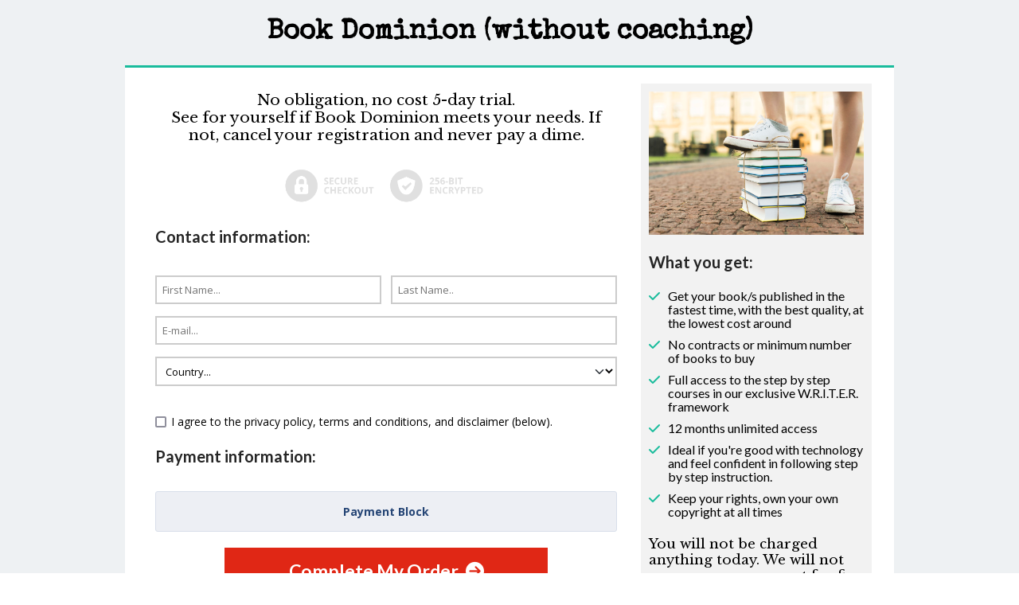

--- FILE ---
content_type: text/html; charset=UTF-8
request_url: https://www.veritasschool.life/bd-self
body_size: 22855
content:
<!doctype html>
<html>
 <head>
 <meta name="viewport" content="width=device-width, initial-scale=1.0, minimum-scale=1.0"/>
 <title></title>
 <link rel="apple-touch-icon" href="https://10xproupload.s3.eu-west-1.amazonaws.com/en686/custom/favicon/1633443188_upload_VeritasLogo%201%20no%20words-black.png"/>
 <link rel="shortcut icon" href="https://10xproupload.s3.eu-west-1.amazonaws.com/en686/custom/favicon/1633443188_upload_VeritasLogo%201%20no%20words-black.png"/>
 <link rel="canonical" href="https://www.veritasschool.life/bd-self" />
 <meta name="keywords" content="Bible Study, Bible Study Online, Online Seminary, Online Bible School, Learn Theology Online, Theology, Learn the Bible, Online Bible Degrees, Bill Giovannetti, Bill Giovanetti, Veritas" />
 <meta name="robots" content="noindex,nofollow" />
 <script type="application/ld+json">
 {
 "@context": "http://schema.org",
 "@type": "Article",
 "name": "",
 "image": "",
 "url": "https://www.veritasschool.life/bd-self",
 "datePublished": "Jul 23, 2021",
 "author": {
 "@type": "Organization",
 "name": "www.veritasschool.life",
 "url": "https://www.veritasschool.life"
 },
 "publisher": {
 "@type": "Organization",
 "name": "www.veritasschool.life",
 "url": "https://www.veritasschool.life",
 "logo": {
 "@type": "ImageObject",
 "url": "https://10xproupload.s3.eu-west-1.amazonaws.com/en686/custom/favicon/1633443188_upload_VeritasLogo%201%20no%20words-black.png"
 }
 }
} </script>
 <script>
 window.appendElementAfter = function(element, afterElement) {
 var previouseElement = document.getElementById(afterElement.attr('id'));
 previouseElement.parentNode.insertBefore(element.get(0), previouseElement.nextSibling);
 };
 
 window.appendElementInside = function(element, containerElement) {
 document.getElementById(containerElement.attr('id')).appendChild(element.get(0));
 };
 </script>
 <script type="text/javascript">
 var m10_OrderDetails = false;
 var m10_OrderBumpDetails = false;
 
 window.onfocus = function() {
 saveActivePageIdInCookies();
 };
 
 function saveActivePageIdInCookies() {
 if (!window.Cookies) {
 setTimeout(function() {
 saveActivePageIdInCookies();
 }, 100);
 return;
 }
 
 Cookies.set('lastActivePageId', '663', {sameSite: 'Lax'});
 }
 
 function trackOrderOnGtag() {
 trackOrderOnGtagDataLayer();
 }
 
 function trackOrderOnGtagDataLayer() {
 if (!window.dataLayer) {
 setTimeout(() => {
 trackOrderOnGtagDataLayer();
 }, 200);
 
 return;
 }
 
 if (!hasGtagScript()) {
 trackOrderOnFirebase();
 }
 
 trackOrderOnGtagWithDetails(m10_OrderDetails);
 trackOrderOnGtagWithDetails(m10_OrderBumpDetails);
 }
 
 function trackOrderOnGtagWithDetails(orderDetails) {
 if (!orderDetails) {
 return;
 }
 
 const event = {
 event: "purchase",
 ecommerce: getEcommerceForGtag(orderDetails)
 };
 if (window.gtag) {
 gtag('event', event.event, event.ecommerce);
 } else {
 dataLayer.push(event);
 }
 }
 
 function trackOrderOnFirebase() {
 if (!window.gtagLogEvent) {
 return;
 }
 
 trackOrderOnFirebaseWithDetails(m10_OrderDetails);
 trackOrderOnFirebaseWithDetails(m10_OrderBumpDetails);
 }
 
 function hasGtagScript() {
 if (window.gtag) {
 return true;
 }
 
 const scripts = document.getElementsByTagName("script");
 for (var i = 0; i < scripts.length; i++) {
 const script = scripts[i];
 if (script.src
 && (
 (script.src.indexOf('gtag/js') != -1)
 || (script.src.indexOf('gtm.js') != -1)
 )) {
 return true;
 }
 }
 
 return false;
 }
 
 function trackOrderOnFirebaseWithDetails(orderDetails) {
 window.gtagLogEvent(window.gtagAnalytics, 'purchase', getEcommerceForGtag(orderDetails));
 }
 
 function getEcommerceForGtag(orderDetails) {
 return {
 currency: orderDetails.currency,
 transaction_id: orderDetails.transactionId,
 value: orderDetails.price,
 items: [
 {
 item_id: orderDetails.productId,
 item_name: orderDetails.productName,
 price: orderDetails.price,
 quantity: 1
 }
 ]
 };
 }
 
 function trackVisitInMetaCode() {
 var xhr = new XMLHttpRequest();
 xhr.open('POST', 'https://www.veritasschool.life/api/general');
 xhr.setRequestHeader('Content-Type', 'application/x-www-form-urlencoded');
 xhr.onload = function() {
 };
 xhr.send(encodeURI('action=trackPageVisit&pageId=' + 663));
 }
 
 if (window.addEventListener) {
 window.addEventListener("load", trackVisitInMetaCode);
 } else if (window.attachEvent) {
 window.attachEvent("onload", trackVisitInMetaCode);
 } else {
 window.onload = trackVisitInMetaCode; 
 }
 </script>
 <script type="text/javascript" src="https://d3lmvnstbwhr2n.cloudfront.net/js/general.js"></script>
 <script type="text/javascript"> 
 window.ism10sitepage = true;
 window.generalApiUrl = 'https://www.veritasschool.life/api/general';
 window.currentPageUrl = 'https://www.veritasschool.life/bd-self';
 window.currentUserDetails = {
 email: "",
 name: "" };
 </script>
 <script type="text/javascript"> 
 if (!youtubeVideosData) {
 var pbAudiosList = [];
 
 var pbProductsList = [];
 var youtubePlayers = [];
 var youtubeVideosData = {};
 }
 
 function muteVideo() {
 return true;
 }
 </script>
<script async src="https://meclabsai.com/embed/chat.js?appId=2nhPX0v9qRnorhOqTMfKqkGg"></script>

<!-- Google Tag Manager -->
<script>(function(w,d,s,l,i){w[l]=w[l]||[];w[l].push({'gtm.start':
new Date().getTime(),event:'gtm.js'});var f=d.getElementsByTagName(s)[0],
j=d.createElement(s),dl=l!='dataLayer'?'&l='+l:'';j.async=true;j.src=
'https://www.googletagmanager.com/gtm.js?id='+i+dl;f.parentNode.insertBefore(j,f);
})(window,document,'script','dataLayer','GTM-MWZCMLC');</script>
<!-- End Google Tag Manager -->

<!-- Facebook Pixel Code -->
<script>
 !function(f,b,e,v,n,t,s)
 {if(f.fbq)return;n=f.fbq=function(){n.callMethod?
 n.callMethod.apply(n,arguments):n.queue.push(arguments)};
 if(!f._fbq)f._fbq=n;n.push=n;n.loaded=!0;n.version='2.0';
 n.queue=[];t=b.createElement(e);t.async=!0;
 t.src=v;s=b.getElementsByTagName(e)[0];
 s.parentNode.insertBefore(t,s)}(window, document,'script',
 'https://connect.facebook.net/en_US/fbevents.js');
 fbq('init', '444879259559796');
 fbq('track', 'PageView');
</script>
<noscript><img height="1" width="1" style="display:none"
 src="https://www.facebook.com/tr?id=444879259559796&ev=PageView&noscript=1"
/></noscript>
<!-- End Facebook Pixel Code -->
<meta name="facebook-domain-verification" content="2odu63b3xrvfe2hk77w0vg46htfx92" />

<!-- Global site tag (gtag.js) - Google Ads: 474079074 -->
<script async src="https://www.googletagmanager.com/gtag/js?id=AW-474079074"></script>
<script>
 window.dataLayer = window.dataLayer || [];
 function gtag(){dataLayer.push(arguments);}
 gtag('js', new Date());

 gtag('config', 'AW-474079074');
</script>
<script>
 gtag('config', 'AW-474079074/9fjmCOPeyvICEOK-h-IB', {
 'phone_conversion_number': '530-221-5683'
 });
</script>


<!-- Global site tag (gtag.js) - Google Ads: 619868681 -->
<script async src="https://www.googletagmanager.com/gtag/js?id=AW-619868681"></script>
<script>
 window.dataLayer = window.dataLayer || [];
 function gtag(){dataLayer.push(arguments);}
 gtag('js', new Date());

 gtag('config', 'AW-619868681');
</script>

<!-- Global site tag (gtag.js) - Google Analytics -->
<script async src="https://www.googletagmanager.com/gtag/js?id=UA-124631829-2"></script>
<script>
 window.dataLayer = window.dataLayer || [];
 function gtag(){dataLayer.push(arguments);}
 gtag('js', new Date());

 gtag('config', 'UA-124631829-2');
</script>

<script type="application/javascript">
 (function(b,o,n,g,s,r,c){if(b[s])return;b[s]={};b[s].scriptToken="XzE3MTUwNTI3OQ";b[s].callsQueue=[];b[s].api=function(){b[s].callsQueue.push(arguments);};r=o.createElement(n);c=o.getElementsByTagName(n)[0];r.async=1;r.src=g;r.id=s+n;c.parentNode.insertBefore(r,c);})(window,document,"script","https://cdn.oribi.io/XzE3MTUwNTI3OQ/oribi.js","ORIBI");
</script>

<script type="text/javascript" src="https://d3lmvnstbwhr2n.cloudfront.net/js/intl-tel-input/intlTelInput.js" ></script> <link href="https://d3lmvnstbwhr2n.cloudfront.net/js/intl-tel-input/intlTelInput.css" rel="stylesheet" type="text/css" >
 <!-- Facebook Pixel Code --><script>!function(f,b,e,v,n,t,s){if(f.fbq)return;n=f.fbq=function(){n.callMethod?n.callMethod.apply(n,arguments):n.queue.push(arguments)};if(!f._fbq)f._fbq=n;n.push=n;n.loaded=!0;n.version='2.0';n.queue=[];t=b.createElement(e);t.async=!0;t.src=v;s=b.getElementsByTagName(e)[0];s.parentNode.insertBefore(t,s)}(window,document,'script','https://connect.facebook.net/en_US/fbevents.js'); fbq('init', '659145978429272'); fbq('track', 'PageView');</script><noscript> <img height="1" width="1" src="https://www.facebook.com/tr?id=659145978429272&ev=PageView&noscript=1"/></noscript><!-- End Facebook Pixel Code -->
<script type="text/javascript" src="https://d3lmvnstbwhr2n.cloudfront.net/js/system/jquery/jquery.form.min.js" ></script><script type="text/javascript" src="https://js.stripe.com/clover/stripe.js" ></script> <meta property="og:title" content=""/>
 <meta property="fb:app_id" content="" />
 <meta property="og:type" content="article"/>
 <meta property="og:url" content="https://www.veritasschool.life/bd-self"/>
 <meta property="og:image" content="https://10xproupload.s3.eu-west-1.amazonaws.com/en686/custom/favicon/1633443188_upload_VeritasLogo%201%20no%20words-black.png"/>	
 <meta property="og:site_name" content=""/>
 <meta property="og:description"
 content=""/>
 
 <style type="text/css">
 .embedCode {
 max-width: 90%;
 }
 .payment-errors, .contacts-errors, .billing-errors {
 color: red;
 }
 #cardInfoBlock.StripeElement {
 box-sizing: border-box;
 margin-top: 10px;
 padding: 8px 5px;
 }
 .orderSubmitBlock .progress-spinner {
 display: inline-block;
 width: 16px;
 height: 16px;
 vertical-align: text-bottom;
 border: 2.5px solid currentColor;
 border-right-color: transparent;
 border-radius: 50%;
 -webkit-animation: progress-spinner .75s linear infinite;
 animation: progress-spinner .75s linear infinite;
 }
 </style>	
 <script type="text/javascript">
 class OrderFormController {
 
 constructor(configuration) {
 configuration.displayError = this.displayError;
 configuration.paymentForm = $('#payment-form');
 configuration.stripePaymentElementContainerId = 'cardInfoBlock';
 
 this.configuration = configuration;
 
 this.initStripeController(configuration);
 this.configureViews();
 }
 
 initStripeController(configuration) {
 if (!configuration.stripePublishableKey) {
 return;
 }
 
 this.stripeFormController = new StripeFormController(configuration);
 this.updatePrice();
 }
 
 configureViews() {
 if (jQuery('#payment-form').find('.paymentSystems').length) {
 jQuery('#payment-form').find('.stripePaymentSystem').prop('checked', true);
 jQuery('#payment-form').find('.paypalPaymentSystem').prop('checked', false); 
 }
 
 this.formSubmitAction();
 this.fieldsUpdateActions();
 }
 
 formSubmitAction() {
 const thisObj = this;
 this.configuration.paymentForm.submit(function() {
 if (jQuery('#payment-form').find('.goToSecondOrderStepButton').is(':visible')) {
 jQuery('#payment-form').find('.goToSecondOrderStepButton').click();
 return false;
 }
 const $form = $(this);
 if ((thisObj.configuration.paymentSystem == 'paypal')
 || (thisObj.stripeFormController.selectedPaymentMethod == 'external_paypal')) {
 return thisObj.submitPayPal($form);
 } else {
 try {
 return thisObj.submitStripe($form);
 } catch(error) {
 thisObj.displayError(error.message);
 return false;
 }
 }
 });
 }
 
 submitStripe($form) {
 if (!this.configuration.stripePublishableKey) {
 $form.find('.payment-errors').text('Payment system is not setup');
 return false;
 }
 
 $form.find('.contacts-errors').empty();
 $form.find('.billing-errors').empty();
 $form.find('.payment-errors').empty();
 if (!this.validateStripeForm()) {
 return false;
 }
 displayProgressButton($form.find('button:not(.iti__selected-country)'));
 
 const address = $form.find('#customerAddress1').val();
 const city = $form.find('#customerCity').val();
 const country = $form.find('#customerCountry').find(':selected').data('code');
 const email = $form.find('#customerEmail').val();
 const firstName = $form.find('#customerFirstName').val();
 const lastName = $form.find('#customerLastName').val();
 const phone = $form.find('#customerPhone').val();
 const state = $form.find('#customerState').val();
 const zip = $form.find('#customerZip').val();
 const name = firstName + ' ' + lastName;
 this.stripeFormController.submit(name, email, phone, city, country, address, zip, state, (result) => {
 if (result.error) {
 $form.find('.payment-errors').html(result.error.message);
 stopToShowProgressOnButton($form.find('button:not(.iti__selected-country)'));
 } else {
 this.confirmPayment(result.paymentMethod.id);
 }
 });
 
 return false;
 }
 
 submitPayPal($form) {
 $form.find('.contacts-errors').empty();
 $form.find('.billing-errors').empty();
 $form.find('.payment-errors').empty();
 displayProgressButton($form.find('button:not(.iti__selected-country)'));
 if (!this.validateStripeForm()) {
 stopToShowProgressOnButton($form.find('button:not(.iti__selected-country)'));
 return false;
 }
 
 const paypalSubmitInput = '<input type="hidden" name="paypalSubmit" value="1">';
 $form.append(paypalSubmitInput);
 return true;
 }
 
 fieldsUpdateActions() {
 jQuery('#customerCountry, #customerZip').change(() => {
 this.updatePrice();
 });
 
 const thisObj = this;
 jQuery('#singlePaymentRadio').change(function() {
 if (jQuery(this).is(':checked')) {
 jQuery('#orderPrice').text(jQuery('#singlePaymentPriseValue').text());
 jQuery('#singleDiscountPrice').show();
 jQuery('#paymentPlanDiscountPrice').hide();
 jQuery('#singleDiscountValue').show();
 jQuery('#paymentPlanDiscountValue').hide();
 jQuery('#paymentPlanPaymentSummary').hide();
 }
 thisObj.updatePrice();
 });
 jQuery('#paymentPlanRadio').change(function() {
 if (jQuery(this).is(':checked')) {
 jQuery('#orderPrice').text(jQuery('#paymentPlanPriceValue').text());
 jQuery('#singleDiscountPrice').hide();
 jQuery('#paymentPlanDiscountPrice').show();
 jQuery('#singleDiscountValue').hide();
 jQuery('#paymentPlanDiscountValue').show();
 jQuery('#paymentPlanPaymentSummary').show();
 }
 thisObj.updatePrice();
 });
 jQuery('#customerFirstName, #customerLastName').keyup(function() {
 jQuery('#fullName').val(jQuery('#customerFirstName').val() + ' ' + jQuery('#customerLastName').val());
 });
 jQuery('#payment-form').find('.stripePaymentSystem').click(function() {
 jQuery('#stripeOptins input').prop('disabled', false);
 jQuery('#paypalOptions input').prop('disabled', true);
 jQuery('#payment-form').find('.paymentCardInfo').show();
 jQuery('#payment-form').find('.paypalIcon').hide();
 });
 jQuery('#payment-form').find('.paypalPaymentSystem').click(function() {
 jQuery('#stripeOptins input').prop('disabled', true);
 jQuery('#paypalOptions input').prop('disabled', false);
 jQuery('#payment-form').find('.paypalIcon').show();
 jQuery('#payment-form').find('.paymentCardInfo').hide();
 });
 jQuery('#payment-form').find('.orderBump').removeProp('checked');
 jQuery('#payment-form').find('.orderBump').change(function() {
 if (jQuery(this).is(':checked')) {
 jQuery('#payment-form').find('.orderBump').prop('checked', 'checked');
 jQuery('#bumpOptionSelected663').val('1');
 jQuery('#orderBumpTotalContainer').show();
 jQuery('#orderTotalWithoutAddonsContainer').show();
 } else {
 jQuery('#payment-form').find('.orderBump').removeProp('checked');
 jQuery('#bumpOptionSelected663').val('0');
 jQuery('#orderBumpTotalContainer').hide();
 jQuery('#orderTotalWithoutAddonsContainer').hide();
 }
 thisObj.updatePrice();
 });
 }
 
 updatePrice() {
 var price = 0;
 var discountPriceSelector = '';
 
 switch (this.configuration.paymentType) {
 case 'singlePayment':
 price = '0';
 discountPriceSelector = '#singleDiscountValue';
 break;
 case 'singlePaymentAndPlan':
 if (jQuery('#singlePaymentRadio').is(':checked')) {
 price = '0';
 discountPriceSelector = '#singleDiscountValue';
 } else {
 price = '0';
 discountPriceSelector = '#paymentPlanDiscountValue';
 }
 break;
 case 'paymentPlan':
 price = '0';
 discountPriceSelector = '#paymentPlanDiscountValue';
 break;
 case 'subscription':
 discountPriceSelector = '#subscriptionDiscountValue';
 price = '104';
 break;
 }
 
 var discountPrice = jQuery(discountPriceSelector).length ? jQuery(discountPriceSelector).data('price') * 1 : 0;
 const formmater = new Intl.NumberFormat("en", {
 maximumFractionDigits: 2,
 minimumFractionDigits: 2
 });
 var oneItemPrice = (price * 1).toFixed(2);
 jQuery('#payment-form').find('.currentProductsQuantityItemPrice').text(formmater.format(oneItemPrice));
 if (jQuery('#currentProductsQuantity').length) {
 var quantity = jQuery('#currentProductsQuantity').text() * 1;
 price *= quantity;
 discountPrice *= quantity;
 }
 var orderBumpPrice = 0;
 if (jQuery('#payment-form').find('.orderBump:checked').length) {
 orderBumpPrice = '0' * 1;
 }
 if (price == '0') {
 discountPrice = 0;
 }
 if (!discountPrice) {
 jQuery('#orderTotalWithDiscountContainer').hide();
 } else {
 jQuery('#orderTotalWithDiscountContainer').show();
 jQuery('#orderTotalWithoutAddonsContainer').show();
 }
 price = (price * 1).toFixed(2) * 1;
 discountPrice = (discountPrice * 1).toFixed(2) * 1;
 var totalPrice = price * 1;
 var vat = jQuery('#orderVatValue').data('vat');
 var vatAmount = 0;
 if ((vat != '') 
 && vat) {
 if (discountPrice > price) {
 vatAmount = ((orderBumpPrice + price - discountPrice) * vat / 100) * 1;
 } else if (discountPrice > (price + orderBumpPrice)) {
 vatAmount = 0;
 } else {
 vatAmount = ((price - discountPrice) * vat / 100).toFixed(2) * 1;
 vatAmount += (orderBumpPrice * vat / 100).toFixed(2) * 1;
 }
 vatAmount = vatAmount.toFixed(2);
 totalPrice += vatAmount * 1 + orderBumpPrice - discountPrice;
 } else {
 totalPrice += orderBumpPrice - discountPrice;
 }
 if (totalPrice < 0) {
 totalPrice = '0.0';
 }
 totalPrice = totalPrice.toFixed(2);
 jQuery('#orderVatValue .value').text(formmater.format(vatAmount));
 jQuery('#orderPrice').text(formmater.format(totalPrice));
 jQuery('#singleDiscountPrice').text(formmater.format(price));
 jQuery('#paymentPlanDiscountPrice').text(formmater.format(price));
 jQuery('#subscriptionDiscountPrice').text(formmater.format(price));
 jQuery('#subscriptionTrialDiscountPrice').text(formmater.format(price));
 jQuery(discountPriceSelector).text(formmater.format(discountPrice));
 
 this.updateValueWithVat($('#paymentPlanPaymentAmountAfterDiscount'), vat, formmater);
 this.updateValueWithVat($('#subscriptionPaymentAmountAfterDiscount'), vat, formmater);
 
 this.updateStripePaymentElement(totalPrice);
 }
 
 updateValueWithVat(element, vat, formmater) {
 const price = element.data('price');
 let priceTaxed = price;
 const hasVat = (vat != '') 
 && (vat != 0);
 if (hasVat) {
 priceTaxed = (priceTaxed * 1 + priceTaxed * vat / 100).toFixed(2);
 }
 element.text(formmater.format(priceTaxed));
 }
 updateVat() {
 }
 validateStripeForm() {
 var $form = $('#payment-form');
 unsetRequiredFieldBorder($form.find('.requiredFieldIsIncorrect'));
 $form.find('.requiredFieldIsIncorrect').removeClass('requiredFieldIsIncorrect');
 $form.find('.contacts-errors').empty();
 $form.find('.payment-errors').empty();
 $form.find('.billing-errors').empty();
 //check email and name fields
 var contactsErrorMessage = '';
 var email_pattern=/^(([^<>()[\]\\.,;:\s@\"]+(\.[^<>()[\]\\.,;:\s@\"]+)*)|(\".+\"))@((\[[0-9]{1,3}\.[0-9]{1,3}\.[0-9]{1,3}\.[0-9]{1,3}\])|(([a-zA-Z\-0-9]+\.)+[a-zA-Z]{2,}))$/i;
 var userEmail = $form.find('#customerEmail').val();
 var userFirstName = $form.find('#customerFirstName').val();
 var userLastName = $form.find('#customerLastName').val();
 var userPhone = $form.find('#customerPhone').val();
 var customerCompany = $form.find('#customerCompany').val();
 var customerCompanyId = $form.find('#customerCompanyId').val();
 var customerCompanyEmail = $form.find('#customerCompanyEmail').val();
 var customerVat = $form.find('#customerVat').val();
 if (userFirstName.length < 2) {
 $form.find('#customerFirstName').addClass('requiredFieldIsIncorrect');
 setRequiredFieldBorder($form.find('#customerFirstName'));
 }
 if (userLastName.length < 2) {
 $form.find('#customerLastName').addClass('requiredFieldIsIncorrect');
 setRequiredFieldBorder($form.find('#customerLastName'));
 }
 if (!email_pattern.test(userEmail)) {
 $form.find('#customerEmail').addClass('requiredFieldIsIncorrect');
 setRequiredFieldBorder($form.find('#customerEmail'));
 }
 if ($form.find('#customerPhone').length
 && ($form.find('.billingBlockRequired[name="phoneRequired"]').val() == '1')
 && (userPhone.length < 5)) {
 $form.find('#customerPhone').addClass('requiredFieldIsIncorrect');
 setRequiredFieldBorder($form.find('#customerPhone'));
 }
 if ($form.find('#customerCompany').is(':visible') 
 && ($form.find('.billingBlockRequired[name="companyRequired"]').val() == '1')
 && (customerCompany.length < 2)) {
 $form.find('#customerCompany').addClass('requiredFieldIsIncorrect');
 setRequiredFieldBorder($form.find('#customerCompany'));
 }
 if ($form.find('#customerCompanyId').is(':visible') 
 && ($form.find('.billingBlockRequired[name="companyIdRequired"]').val() == '1')
 && (customerCompanyId.length < 2)) {
 $form.find('#customerCompanyId').addClass('requiredFieldIsIncorrect');
 setRequiredFieldBorder($form.find('#customerCompanyId'));
 }
 if ($form.find('#customerCompanyEmail').is(':visible') 
 && ($form.find('.billingBlockRequired[name="companyEmailRequired"]').val() == '1')
 && !email_pattern.test(customerCompanyEmail)) {
 $form.find('#customerCompanyEmail').addClass('requiredFieldIsIncorrect');
 setRequiredFieldBorder($form.find('#customerCompanyEmail'));
 }
 if ($form.find('#customerVat').is(':visible') 
 && ($form.find('.billingBlockRequired[name="vatNumberRequired"]').val() == '1')
 && (customerVat.length < 2)) {
 $form.find('#customerVat').addClass('requiredFieldIsIncorrect');
 setRequiredFieldBorder($form.find('#customerVat'));
 }
 if ($form.find('#customerTaxId').is(':visible')
 && ($form.find('.billingBlockRequired[name="taxIdRequired"]').val() == '1')
 && ($form.find('#customerTaxId').val().length < 2)) {
 $form.find('#customerTaxId').addClass('requiredFieldIsIncorrect');
 setRequiredFieldBorder($form.find('#customerTaxId'));
 }
 if (userFirstName.length < 2) {
 contactsErrorMessage = 'First name missing';
 } else if (userLastName.length < 2) {
 contactsErrorMessage = 'Last name missing';
 } else if (!email_pattern.test(userEmail)) {
 contactsErrorMessage = 'Email missing';
 } else if ($form.find('#customerPhone').length
 && ($form.find('.billingBlockRequired[name="phoneRequired"]').val() == '1')
 && (userPhone.length < 5)) {
 contactsErrorMessage = 'Phone number missing';
 } else if ($form.find('#customerCompany').is(':visible') 
 && ($form.find('.billingBlockRequired[name="companyRequired"]').val() == '1')
 && (customerCompany.length < 2)) {
 contactsErrorMessage = 'Company missing';
 } else if ($form.find('#customerCompanyId').is(':visible') 
 && ($form.find('.billingBlockRequired[name="companyIdRequired"]').val() == '1')
 && (customerCompanyId.length < 2)) {
 contactsErrorMessage = 'Company id missing';
 } else if ($form.find('#customerCompanyEmail').is(':visible') 
 && ($form.find('.billingBlockRequired[name="companyEmailRequired"]').val() == '1')
 && !email_pattern.test(customerCompanyEmail)) {
 contactsErrorMessage = 'Company\'s email missing';
 } else if ($form.find('#customerVat').is(':visible') 
 && ($form.find('.billingBlockRequired[name="vatNumberRequired"]').val() == '1')
 && (customerVat.length < 2)) {
 contactsErrorMessage = 'VAT number missing';
 } else if ($form.find('#customerTaxId').is(':visible')
 && ($form.find('.billingBlockRequired[name="taxIdRequired"]').val() == '1')
 && ($form.find('#customerTaxId').val().length < 2)) {
 contactsErrorMessage = 'Tax ID missing';
 }
 var billingErrorMessage = '';
 var userAddress = $form.find('#customerAddress1').val();
 var userCity = $form.find('#customerCity').val();
 var userState = $form.find('#customerState').val();
 var userZip = $form.find('#customerZip').val();
 if ($form.find('.billingAddressField').length) {
 if ($form.find('.billingBlockRequired[name="billingAddressRequired"]').val() == '1') {
 if (userAddress.length < 2) {
 $form.find('#customerAddress1').addClass('requiredFieldIsIncorrect');
 setRequiredFieldBorder($form.find('#customerAddress1'));
 }
 if (userCity.length < 2) {
 $form.find('#customerCity').addClass('requiredFieldIsIncorrect');
 setRequiredFieldBorder($form.find('#customerCity'));
 }
 if (userState.length < 2) {
 $form.find('#customerState').addClass('requiredFieldIsIncorrect');
 setRequiredFieldBorder($form.find('#customerState'));
 }
 if (userAddress.length < 2) {
 billingErrorMessage = 'Address missing';
 } else if (userCity.length < 2) {
 billingErrorMessage = 'City missing';
 } else if (userState.length < 2) {
 billingErrorMessage = 'State missing';
 }
 }
 
 if (($form.find('.billingBlockRequired[name="billingAddressRequired"]').val() == '1')
 || (this.stripeFormController.selectedPaymentMethod == 'card')) {
 if (userZip.length < 3) {
 $form.find('#customerZip').addClass('requiredFieldIsIncorrect');
 setRequiredFieldBorder($form.find('#customerZip'));
 }
 
 if (userZip.length < 3) {
 billingErrorMessage = 'Zip code missing';
 }
 }
 }
 var userCountry = $form.find('#customerCountry').val();
 if (!userCountry || !userCountry.length) {
 $form.find('#customerCountry').addClass('requiredFieldIsIncorrect');
 setRequiredFieldBorder($form.find('#customerCountry'));
 billingErrorMessage = 'Country missing';
 }
 if ($form.find('#shippingAddressSameAsBilling').length
 && ($form.find('.billingBlockRequired[name="billingAddressRequired"]').val() == '1')
 && ($form.find('#shippingAddressSameAsBilling:checked').length == 0)) {
 var shippingUserAddress = $form.find('#billingCustomerAddress1').val();
 var shippingUserCity = $form.find('#billingCustomerCity').val();
 var shippingUserState = $form.find('#billingCustomerState').val();
 var shppingUserZip = $form.find('#billingCustomerZip').val();
 if ($form.find('.billingAddressField').length) {
 if (shippingUserAddress.length < 2) {
 $form.find('#billingCustomerAddress1').addClass('requiredFieldIsIncorrect');
 setRequiredFieldBorder($form.find('#billingCustomerAddress1'));
 }
 if (shippingUserCity.length < 2) {
 $form.find('#billingCustomerCity').addClass('requiredFieldIsIncorrect');
 setRequiredFieldBorder($form.find('#billingCustomerCity'));
 }
 if (shippingUserState.length < 2) {
 $form.find('#billingCustomerState').addClass('requiredFieldIsIncorrect');
 setRequiredFieldBorder($form.find('#billingCustomerState'));
 }
 if (shppingUserZip.length < 3) {
 $form.find('#billingCustomerZip').addClass('requiredFieldIsIncorrect');
 setRequiredFieldBorder($form.find('#billingCustomerZip'));
 }
 if (shippingUserAddress.length < 2) {
 billingErrorMessage = 'Billing address missing';
 } else if (shippingUserCity.length < 2) {
 billingErrorMessage = 'Billing city missing';
 } else if (shippingUserState.length < 2) {
 billingErrorMessage = 'Billing state missing';
 } else if (shppingUserZip.length < 3) {
 billingErrorMessage = 'Billing Zip code missing';
 }
 }
 var shippingUserCountry = $form.find('#billingCustomerCountry').val();
 if ($form.find('#billingCustomerCountry').length
 && (!shippingUserCountry || !shippingUserCountry.length)) {
 $form.find('#billingCustomerCountry').addClass('requiredFieldIsIncorrect');
 setRequiredFieldBorder($form.find('#billingCustomerCountry'));
 billingErrorMessage = 'Billing country missing';
 }
 }
 var notAcceptedTermsMessage = '';
 $form.find('.mustAcceptTermsCheckbox').each(function (_, termsCheckbox) { 
 if (jQuery(this).hasClass('requiredField') && !jQuery(this).prop('checked')) { 
 notAcceptedTermsMessage = 'you need to accept terms';
 jQuery(this).parents('.acceptedTermsCheckbox').find('label').css('border-color', 'red');
 } else {
 jQuery(this).parents('.acceptedTermsCheckbox').find('label').css('border-color', '');
 }
 });
 if (contactsErrorMessage || billingErrorMessage || notAcceptedTermsMessage) {
 stopToShowProgressOnButton($form.find('button:not(.iti__selected-country)'));
 // Show the errors on the form
 if (contactsErrorMessage) { 
 $form.find('.contacts-errors').text(contactsErrorMessage);
 $form.find('button:not(.iti__selected-country)').prop('disabled', false);
 } else {
 $form.find('.contacts-errors').empty();
 }
 if (billingErrorMessage) {
 $form.find('.billing-errors').text(billingErrorMessage);
 $form.find('button:not(.iti__selected-country)').prop('disabled', false);
 } else {
 $form.find('.billing-errors').empty();
 }
 if (notAcceptedTermsMessage) {
 $form.find('button:not(.iti__selected-country)').prop('disabled', false);
 alert('Please Accept the Terms And Conditions To Continue');
 }
 return false;
 } else {
 return true;
 }
 }
 displayError(errorMessage) {
 const form = this.configuration ? this.configuration.paymentForm : this.paymentForm;
 form.find('.payment-errors').text(errorMessage);
 stopToShowProgressOnButton(form.find('button:not(.iti__selected-country)'));
 }
 
 updateStripePaymentElement(totalDueToday) {
 if (!this.configuration.stripePublishableKey) {
 return;
 }
 
 let isSinglePayment = false;
 switch (this.configuration.paymentType) {
 case 'singlePayment':
 isSinglePayment = true;
 break;
 case 'singlePaymentAndPlan':
 if (jQuery('#singlePaymentRadio').is(':checked')) {
 isSinglePayment = true;
 }
 break;
 }
 
 this.stripeFormController.createPaymentElement(isSinglePayment, totalDueToday);
 }
 }
 
 class StripeFormController {
 
 constructor(configuration) {
 this.configuration = configuration;
 
 this.paymentElement = null;
 this.stripe = Stripe(configuration.stripePublishableKey);
 }
 
 createPaymentElement(isSinglePayment, totalDueToday) {
 try {
 const fakeAccordion = $('.paymentCardInfo:first .fakeAccordion');
 const fakeInput = $('.paymentCardInfo:first .fakeCardInfoBlockInput');
 const paymentBlockInner = $('.paymentBlock:first .pbBlockInner');
 
 const elementsMode = isSinglePayment ? 'payment' : 'setup';
 let elementsConfiguration = {
 appearance: {
 //labels: 'floating',
 rules: {
 '.Input': {
 borderColor: fakeInput.css('borderColor'),
 borderRadius: fakeInput.css('borderRadius'),
 borderStyle: fakeInput.css('borderStyle'),
 borderWidth: fakeInput.css('borderWidth'),
 lineHeight: paymentBlockInner.data('lineheight')
 },
 '.Label': {
 fontSize: 0
 },
 '.AccordionItem, .Block, .Tab': {
 borderColor: fakeAccordion.css('borderColor'),
 borderStyle: fakeAccordion.css('borderStyle'),
 borderWidth: fakeAccordion.css('borderWidth'),
 boxShadow: 'none',
 color: paymentBlockInner.css('color')
 },
 '.TermsText': {
 fontSize: 0
 }
 },
 variables: {
 colorBackground: paymentBlockInner.css('background'),
 colorPrimary: paymentBlockInner.css('color'),
 colorText: paymentBlockInner.css('color'),
 colorTextPlaceholder: paymentBlockInner.css('color'),
 colorTextSecondary: paymentBlockInner.css('color'),
 fontFamily: paymentBlockInner.css('font-family'),
 fontLineHeight: paymentBlockInner.css('line-height'),
 fontSizeBase: paymentBlockInner.css('font-size'),
 fontWeightNormal: paymentBlockInner.css('font-weight')
 }
 },
 fonts: [
 {
 cssSrc: 'https://fonts.googleapis.com/css?family=Open+Sans:ital,wght@0,300;0,400;0,600;0,700;1,300;1,400;1,600;1,700%7CMontserrat:300,300i,400,400i,500,500i,600,600i,700,700i,900,900i%7CMontserrat+Alternates:300,300i,400,400i,500,500i,600,600i,700,700i,900,900i%7CMr+De+Haviland%7CMrs+Saint+Delafield:400%7CMuli:300,300i,400,400i,500,500i,600,600i,700,700i,900,900i%7COpen+Sans:300,300i,400,400i,500,500i,600,600i,700,700i%7CNunito+Sans:300,300i,400,400i,500,500i,600,600i,700,700i,900,900i%7COpen+Sans+Condensed:300,300i,500,500i,700%7COptima:300,300i,400,400i,500,500i,700,700%7COranienbaum:300,400,500,500i,600,700%7COswald:300,400,500,500i,600,700%7COutfit:300,300i,400,400i,500,500i,600,600i,700,700i,900,900i%7CDroid+Sans:300,400,500,500i,700%7CRoboto:300,400,500,500i,700,900,900i%7CLato:300,400,500,500i,700,900,900i%7CRoboto+Condensed:300,300i,400,400i,500,500i,700,700i%7CPT+Sans:300,400,500,500i,700%7CEczar:400,500,600,700,800%7CEczar:400,500,600,700,800%7CEnriqueta:300,300i,400,400i,500,500i,600,600i,700,700i%7CFira+Sans:300,300i,400,400i,500,500i,600,600i,700,700i%7CSource+Sans+Pro:300,300i,400,400i,500,500i,600,600i,700,700i,900,900i%7CNoto+Sans:400,400i,500,500i,700,700i,900,900i%7CPT+Sans:300,400,500,500i,700%7CTeko:300,400,500,600,700%7CTenor+Sans:400%7CThe+Nautigal:300,300i,400,400i,500,500i,700,700i%7CUbuntu:300,300i,400,400i,500,500i,700,700i%7CBitter:300,400,500,500i,700%7CPT+Serif:300,400,500,500i,700%7CRokkitt:300,400,500,500i,700%7CDroid+Serif:300,400,500,500i,700%7CRaleway:300,400,500,500i,700%7CRoboRoboto:300,300i,400,400i,500,500i,700,700i%7CLato:300,300i,400,400i,500,500i,700,700i%7CLeague+Spartan:100,100i,300,300i,400,400i,500,500i,700,700i,900,900i%7CFjalla+One:300,400,500,500i,700%7COxygen:300,400,500,500i,700%7CBitter:300,400,500,500i,700%7CPatrick+Hand:300,400,500,500i,700%7CPatrick+Hand+SC:300,400,500,500i,700%7CPoiret+One:300,400,500,500i,700%7CPermanent+Marker%7CPlayfair+Display:400,400i,500,500i,700,700i,900,900i%7CAlegreya:300,400,500,500i,700,900,900i%7COld+Standard+TT:400,400i,500,500i,700%7CPompiere:300,400,500,500i,700%7CBree+Serif:300,400,500,500i,700%7CPoppins:300,300i,400,400i,500,500i,600,600i,700,700i,900,900i%7CPrata:300,300i,400,400i,500,500i,600,600i,700,700i,900,900i%7CSlabo+27px%7CRoboto+Slab:300,400,500,500i,700,900,900i%7CAdamina:300,400,500,500i,700%7CAlegreya+Sans:100,100i,300,300i,400,400i,500,500i,700,600i,800,800i,900,900i%7CAlegreya+Sans:100,100i,300,300i,400,400i,500,500i,700,600i,800,800i,900,900i%7CCrete+Round:400,400i,500,500i%7CCutive+Mono%7CDomine:300,400,500,500i,700%7CDosis:200,300,400,500,600,700,800%7CDosis:200,300,400,500,600,700,800%7CDroid+Serif:300,400,500,500i,700%7CLibre+Baskerville:400,400i,500,500i,700%7CLibre+Franklin:300,300i,400,400i,500,500i,700,700i,900,900i%7CLora:400,400i,500,500i,700,700i%7CMerriweather:300,300i,400,400i,500,500i,700,700i,900,900i%7CNoto+Serif:400,400i,500,500i,700,700i%7CAlfa+Slab+One:300,400,500,500i,700%7CArima+Madurai:300,400,500,500i,700,900,900i%7CArvo:400,400i,700,700i%7CBaloo+Bhaina:300,400,500,500i,700%7CBebas+Neue:400%7CCinzel+Decorative:300,400,500,500i,700%7CDiplomata+SC:300,400,500,500i,700%7CFredoka+One:300,400,500,500i,700%7CLobster:300,400,500,500i,700%7COverlock%7CPassion+One:300,400,500,500i,700,900,900i%7CPatua+One:300,400,500,500i,700%7CRanga:300,400,500,500i,700%7CReem+Kufi%7CSpecial+Elite:300,400,500,500i,700%7CGraduate:300,400,500,500i,700%7CGreat+Vibes%7CGudea:300,400,400i,500,500i,700%7CAlex+Brush:300,400,500,500i,700%7CAndada:300,300i,400,400i,500,500i,700,700i%7CArapey:300,400,400i,500,500i,700%7CCaveat:300,400,500,500i,700%7CChewy:300,400,400i,500,500i,700%7CDancing+Script:300,400,500,500i,700%7CDM+Serif+Display:400,400i%7CGloria+Hallelujah:300,400,500,500i,700%7CHandlee:300,400,500,500i,700%7CHurricane:300,400,500,500i,700%7CJust+Me+Again+Down+Here:300,400,500,500i,700%7CKarla:200,200i,300,300i,400,400i,500,500i,600,600i,700,700i,800,800i%7CKaushan+Script:300,400,500,500i,700%7CPacifico%7CPangolin:300,400,500,500i,700%7CReenie+Beanie:300,400,500,500i,700%7CRock+Salt:300,400,500,500i,700%7CRubik:300,300i,400,400i,500,500i,600,600i,700,700i,900,900i%7CRuthie:400%7CSatisfy:300,300i,400,400i,500,500i,600,600i,700,700i,900,900i%7CShadows+Into+Light+Two:300,400,500,500i,700,900,900i%7CComfortaa:300,400,500,500i,700%7CCormorant+Garamond:300,300i,400,400i,500,500i,600,600i,700,700i%7CCousine:400,400i,500,500i,700,700i%7CDroid+Sans+Mono:300,400,500,500i,700%7CInconsolata:300,400,500,500i,700,900,900i%7CInter:300,300i,400,400i,500,500i,600,600i,700,700i,900,900i%7CItaliana:300,400,500,500i,700%7CBarlow:300,400,500,500i,700,900,900i%7CCalistoga:400%7COverpass+Mono:300,400,500,500i,600,700%7CPT+Mono:300,400,500,500i,700%7CRoboto+Mono:300,300i,400,400i,500,500i,700,700i%7CSource+Code+Pro:300,400,500,500i,600,700,900,900i%7CUbuntu+Mono:400,400i,500,500i,700,700i%7CVarela+Round:400%7CVarela+Round:400%7CYellowtail%7CPT+Sans:300,400,400i,500,500i,700,700i%7CWork+Sans:100,100i,200,200i,300,300i,400,400i,500,500i,600,600i,700,700i,800,800i,900,900i%7CQuattrocento:400,700%7CQuestrial%7CQuicksand:300,300i,400,400i,500,500i,600,600i,700,700i,900,900i%7CRaleway:300,300i,400,400i,500,500i,600,600i,700,700i,900,900i%7CNanum+Myeongjo:400,500,500i,700,800%7CRoboto+Condensed:300,300i,400,400i,500,500i,700,700i%7CPT+Sans:300,400,500,500i,700%7CFira+Sans:300,300i,400,400i,500,500i,600,600i,700,700i,900,900i%7CSource+Sans+Pro:300,300i,400,400i,500,500i,600,600i,700,700i,900,900i%7CSpace+Grotesk:100,100i,300,300i,400,400i,500,500i,600,600i,700,700i,900,900i%7CNoto+Sans:400,400i,500,500i,700,700i%7CPT+Sans:300,400,500,500i,700%7CUbuntu:300,300i,400,400i,500,500i,700,700i%7CBitter:300,400,500,500i,700%7CPT+Serif:300,400,500,500i,700%7CRokkitt:300,400,500,500i,700%7CDroid+Serif:300,400,500,500i,700%7CDM+Sans:400,400i,500,500i,700,700i%7CRaleway:300,400,500,500i,700%7CAndada:300,300i,400,400i,500,500i,700,700i&display=swap'
 }
 ],
 mode: elementsMode,
 currency: this.configuration.currency,
 paymentMethodCreation: 'manual'
 };
 
 if (this.configuration.disableOffSessionPayments != '1') {
 elementsConfiguration.setupFutureUsage = 'off_session';
 }
 
 if (this.configuration.paymentSystem == 'stripeAndPaypal') {
 elementsConfiguration.externalPaymentMethodTypes = ['external_paypal'];
 }
 
 if (isSinglePayment) {
 elementsConfiguration.amount = Math.round(totalDueToday * 100);
 }
 
 if (this.elements) {
 this.elements.update(elementsConfiguration);
 } else {
 $('#' + this.configuration.stripePaymentElementContainerId).empty();
 this.elements = this.stripe.elements(elementsConfiguration);
 }
 
 const hasVisiblePhone = $('#customerPhone').is(':visible')
 || ($('#customerPhone').val() && $('#customerPhone').val().length);
 const hasVisibleZip = $('#customerZip').is(':visible')
 || ($('#customerZip').val() && $('#customerZip').val().length);
 var paymentElementConfiguration = {
 defaultValues: {
 billingDetails: {
 address: {
 country: null,
 postal_code: null
 }
 }
 },
 layout: {
 type: 'accordion',
 defaultCollapsed: false,
 radios: false,
 spacedAccordionItems: false
 },
 fields: {
 billingDetails: {
 name: 'never',
 email: 'never',
 phone: hasVisiblePhone ? 'never' : 'auto',
 address: {
 line1: hasVisibleZip ? 'never' : 'auto',
 line2: hasVisibleZip ? 'never' : 'auto',
 city: hasVisibleZip ? 'never' : 'auto',
 state: hasVisibleZip ? 'never' : 'auto',
 country: 'never',
 postalCode: hasVisibleZip ? 'never' : 'auto'
 }
 }
 },
 paymentMethodOrder: ['card', 'paypal', 'apple_pay', 'google_pay']
 };
 
 
 if ($('#customerCountry').val().length) {
 paymentElementConfiguration.defaultValues.billingDetails.address.country = $('#customerCountry').find(':selected').data('code');
 paymentElementConfiguration.fields.billingDetails.address.postalCode = hasVisibleZip ? 'never' : 'auto';
 } else {
 paymentElementConfiguration.fields.billingDetails.address.postalCode = 'never';
 }
 
 if (hasVisibleZip
 && $('#customerZip').val().length) {
 paymentElementConfiguration.defaultValues.billingDetails.address.postal_code = $('#customerZip').find(':selected').data('code');
 }
 
 if (this.paymentElement) {
 this.paymentElement.update(paymentElementConfiguration);
 } else {
 this.paymentElement = this.elements.create('payment', paymentElementConfiguration);
 }
 
 this.paymentElement.mount('#' + this.configuration.stripePaymentElementContainerId);
 
 this.paymentElement.on('change', (event) => {
 this.selectedPaymentMethod = event.value.type;
 });
 } catch (error) {
 console.log(error);
 }
 }
 
 resetElements() {
 this.elements = null;
 this.paymentElement = null;
 
 $('#' + this.configuration.stripePaymentElementContainerId).empty();
 }
 submit(name, email, phone, city, country, line1, postal_code, state, callback) {
 let billingDetails = {
 email: email,
 name: name
 };
 
 if (phone
 && phone.length) {
 billingDetails.phone = phone;
 }
 
 billingDetails.address = {
 line2: ''
 };
 if ((country && country.length)
 || (postal_code && postal_code.length)) {
 if (country && country.length) {
 billingDetails.address.country = country;
 }
 
 if (postal_code && postal_code.length) {
 billingDetails.address.city = city;
 billingDetails.address.line1 = line1;
 billingDetails.address.postal_code = postal_code;
 billingDetails.address.state = state;
 }
 }
 
 this.submitElements(() => {
 this.createConfirmationToken(billingDetails, callback);
 });
 }
 
 submitElements(callback) {
 this.elements
 .submit()
 .then(() => {
 callback();
 })
 .catch((error) => {
 this.configuration.displayError(error.message);
 });
 }
 
 createConfirmationToken(billingDetails, callback) {
 const elements = this.elements;
 this.stripe
 .createConfirmationToken({
 elements,
 params: {
 payment_method_data: {
 billing_details: billingDetails
 },
 return_url: 'https://www.veritasschool.life/bd-self'
 }
 })
 .then((result) => {
 if (result.error) {
 this.configuration.displayError(result.error.message);
 } else {
 this.createConfirmationIntent(result.confirmationToken.id, callback);
 }
 })
 .catch((error) => {
 this.configuration.displayError(error.message);
 });
 }
 
 createConfirmationIntent(confirmationTokenId, callback) {
 let request = {
 action: 'stripeCreateConfirmationIntent',
 confirmationTokenId: confirmationTokenId
 };
 const formValues = this.configuration.paymentForm.serializeArray();
 jQuery.each(formValues, function(_, formValue) {
 request[formValue.name] = formValue.value;
 });
 
 $.post(window.generalApiUrl, request, (response) => {
 this.proceedCreateConfirmationIntentResponse(response);
 }, 'json');
 }
 
 proceedCreateConfirmationIntentResponse(response) {
 if (response.status === 'success') {
 this.proceedCreateConfirmationIntentSuccessResponse(response);
 } else if (response.errorMessage) {
 this.configuration.displayError(response.errorMessage);
 } else {
 this.configuration.displayError('Server error');
 }
 }
 
 proceedCreateConfirmationIntentSuccessResponse(response) {
 if (response.requires_action) {
 // Use Stripe.js to handle required card action
 this.stripe.handleNextAction({
 clientSecret: response.payment_intent_client_secret
 }).then((result) => {
 if (result.error) {
 this.configuration.displayError(result.error.message);
 } else if (result.requires_action) {
 this.proceedCreateConfirmationIntentSuccessResponse(result);
 } else if (result.paymentIntent) {
 this.confirmApprovedPaymentIntent(result.paymentIntent.id, '');
 } else if (result.setupIntent) {
 this.confirmApprovedPaymentIntent('', result.setupIntent.id);
 }
 });
 } else {
 var redirectUrl = 'https://www.veritasschool.life/efogjp2f';
 var userFirstName = jQuery('#customerFirstName').val();
 var userLastName = jQuery('#customerLastName').val();
 var userEmail = jQuery('#customerEmail').val();
 if (redirectUrl.indexOf('?') >= 0) {
 redirectUrl = redirectUrl + '&';
 } else {
 redirectUrl = redirectUrl + '?';
 }
 redirectUrl = redirectUrl + 'contactFirstName=' + userFirstName + '&contactLastName=' + userLastName + '&contactEmail=' + userEmail;
 window.location = redirectUrl;
 }
 }
 
 confirmApprovedPaymentIntent(paymentIntentId, setupIntentId) {
 let request = {};
 const formValues = this.configuration.paymentForm.serializeArray();
 jQuery.each(formValues, function(_, formValue) {
 request[formValue.name] = formValue.value;
 });
 request.action = 'stripeConfirmApprovedPaymentIntent';
 request.pageId = this.configuration.pageId;
 request.paymentIntentId = paymentIntentId;
 request.setupIntentId = setupIntentId;
 jQuery.post(window.generalApiUrl, request, (response) => {
 if (response.status === 'success') {
 this.proceedConfirmPaymentSuccessResponse(response);
 } else if (response.errorMessage) {
 this.configuration.displayError(response.errorMessage);
 } else {
 this.configuration.displayError('Server error');
 }
 }, 'json');
 }
 
 proceedConfirmPaymentSuccessResponse(response) {
 if (response.requires_action) {
 // Use Stripe.js to handle required card action
 const methodToCall = (response.object === 'setup_intent') ? this.stripe.handleCardSetup : this.stripe.handleCardAction ;
 methodToCall(
 response.payment_intent_client_secret
 ).then((result) => {
 if (result.error) {
 this.configuration.displayError(result.error.message);
 } else if (result.paymentIntent) {
 this.confirmApprovedPaymentIntent(result.paymentIntent.id, '');
 } else if (result.setupIntent) {
 this.confirmApprovedPaymentIntent('', result.setupIntent.id);
 }
 })
 .catch((error) => {
 console.log(error);
 this.stripe.confirmCardPayment(
 response.payment_intent_client_secret
 ).then((result) => {
 if (result.error) {
 this.configuration.displayError(result.error.message);
 } else if (result.paymentIntent) {
 this.confirmApprovedPaymentIntent(result.paymentIntent.id, '');
 } else if (result.setupIntent) {
 this.confirmApprovedPaymentIntent('', result.setupIntent.id);
 }
 })
 .catch((error) => {
 this.configuration.displayError(error);
 });
 });
 } else {
 var redirectUrl = 'https://www.veritasschool.life/efogjp2f';
 var userFirstName = jQuery('#customerFirstName').val();
 var userLastName = jQuery('#customerLastName').val();
 var userEmail = jQuery('#customerEmail').val();
 if (redirectUrl.indexOf('?') >= 0) {
 redirectUrl = redirectUrl + '&';
 } else {
 redirectUrl = redirectUrl + '?';
 }
 redirectUrl = redirectUrl + 'contactFirstName=' + userFirstName + '&contactLastName=' + userLastName + '&contactEmail=' + userEmail;
 window.location = redirectUrl;
 }
 }
 
 }
 
 function submitOrderForm() {
 jQuery('#payment-form').submit();
 var buttonClickAction = jQuery('#payment-form').find('.parsePageBuilder').attr('onclick');
 if (buttonClickAction === undefined) {
 jQuery('#payment-form').find('.parsePageBuilder').attr('onclick', 'return submitOrderForm();');
 }
 
 return false;
 }
 
 jQuery(function() {
 window.orderFormController = new OrderFormController({
 currency: 'usd',
 disableOffSessionPayments: '0',
 pageId: 663,
 paymentSystem: 'stripeAndPaypal',
 paymentType: 'subscription',
 stripePublishableKey: 'pk_live_fYhEovYr5mhostaHWxYxIjJi00gyJm2Tyr'
 });
 
 });
 </script>
 
 </head>
<body id="pageBody" style="padding-top:0px; padding-bottom:0px;">
 <!-- Google Tag Manager -->
<script>(function(w,d,s,l,i){w[l]=w[l]||[];w[l].push({'gtm.start':
new Date().getTime(),event:'gtm.js'});var f=d.getElementsByTagName(s)[0],
j=d.createElement(s),dl=l!='dataLayer'?'&l='+l:'';j.async=true;j.src=
'https://www.googletagmanager.com/gtm.js?id='+i+dl;f.parentNode.insertBefore(j,f);
})(window,document,'script','dataLayer','GTM-MWZCMLC');</script>
<!-- End Google Tag Manager --> <div class="pageBodyBG" style=" background-color:#EEF1F3;"></div>
 <div class="pageBodyContent">
 
 <div id="wrap" class="pbSectionsContainer">
 <form action="https://www.veritasschool.life/bd-self" id="payment-form" method="post" accept-charset="utf-8">
<input type="hidden" name="ci_csrf_token" value="" />
 <link type="text/css" href="https://fonts.googleapis.com/css?family=Open+Sans:300,300i,400,400i,500,500i,600,600i,700,700i,900,900i%7CSource+Sans+Pro:300,300i,400,400i,500,500i,600,600i,700,700i,900,900i%7CLato:300,300i,400,400i,500,500i,600,600i,700,700i,900,900i%7CSpecial+Elite:300,300i,400,400i,500,500i,600,600i,700,700i,900,900i%7CRaleway:300,300i,400,400i,500,500i,600,600i,700,700i,900,900i%7CLibre+Baskerville:300,300i,400,400i,500,500i,600,600i,700,700i,900,900i&display=swap" rel="stylesheet"/>
 <link href="https://d3lmvnstbwhr2n.cloudfront.net/css/sectionsPageBuilderPage.css?v=202511171122" rel="stylesheet" type="text/css" >
 <link rel="stylesheet" type="text/css" href="https://d3lmvnstbwhr2n.cloudfront.net/css/sectionsPageBuilderPageProduction.css?v=202309251246"/>
 
 <script type="text/javascript" src="https://player.vimeo.com/api/player.js"></script>
 
 <script type="text/javascript" src="https://d3lmvnstbwhr2n.cloudfront.net/js/system/sectionsPageBuilderPage.js?v=202505271031"></script>
 <script type="text/javascript">
 </script>
 <script type="text/javascript">
 window.m10EditedPostId = 663;
 window.m10Localization = {"achievements":"Achievements","assessments":"Assessments","completed":"COMPLETED","completedLowercaseUcfirst":"Completed","congratulations":"CONGRATULATIONS!","failed":"Failed","markComplete":"MARK COMPLETE","passed":"Passed","pleaseAcceptTermsAndConditionsToContinue":"Please Accept the Terms And Conditions To Continue","reset":"Reset","viewAnswers":"View Answers","youEarnedCertificateMessage":"You've just earned a certificate for completing this course","yourScore":"Your score","errors":{"andYourName":"and your name","andYourPhone":"and your phone","insertCorrectEmail":"Please insert correct email","insertCorrectName":"Please insert your name","insertCorrectPhone":"Please insert your phone"}};
 window.m10UserId = 0;
 
 var myPlayer = [];
 function setNewVideo(videoId) {
 myPlayer[videoId] = videojs(videoId);
 }
 jQuery(document).ready(function(){
 jQuery("[data-animation-type='load']").each(function() {
 if (jQuery(this).hasClass('animationPerformed')) {
 return;
 }
 jQuery(this).addClass('animationPerformed');
 var animationDelay = jQuery(this).data('animation-delay');
 var animationStyle = jQuery(this).data('animation-style');
 var block = jQuery(this);
 if (jQuery(this).hasClass('pbEditableRow')) {
 block = jQuery(this).find('.pbRowContent');
 }
 if (typeof animateBlock !== "undefined") { 
 animateBlock(block, animationDelay, animationStyle);
 } else {
 setTimeout(function() {
 animateBlock(block, animationDelay, animationStyle);
 }, 500);
 }
 });
 
 enableWaypointsOnScroll();
 });
 
 </script>
 
 <div id="pbBlocks" class="pbBlocksContainer pbBlocksParent" data-blocks-sufix="" data-lb="editable-pbblocks">
 
 <style> 
 
 </style>
 <div class="pbEditableSection smallPBSection none allDevicesVisibility " id="pbSection1" data-animation-type="none" style=" margin-bottom:0px;">
 <div class="pbSectionInner allBordersPBElement" style=" padding:5px 20px 5px 20px; ">
 <div class="pbSectionContent" id="pbSectionContent1" > 
 
 <div class="pbEditableRow oneHundredWidth allBordersPBElement allDevicesVisibility fullWidthMobileView " id="pbRow1" data-animation-type="none" style=" background-color:transparent; padding:5px 10px 5px 10px; margin:0px auto 0px auto;">
 <div class="pbRowContent" style="vertical-align:top;">
 <style>@media(max-width:768px){ #pbRow1Column1{padding:0px 10px 0px 10px !important;}}</style>
 <div class="pbEditableColumn pbEditableColumn1 pbRow1Column" id="pbRow1Column1" style="width: 100%;padding:0px 10px 0px 10px;">
 <div class="pbColumnContent allBordersPBElement" id="pbRow1Column1Content" style="background-color:transparent;">
 <div id="contentBlock16" class="contentBlockElement pbTitleBlock " data-animation-type="none" style="color:rgb(0, 0, 0);margin:10px 0px 10px 0px;font-size:35px;line-height:1.2;font-family:Special Elite;" ><div class="pbBlockInner blockCenterAligment oneHundredWidth " style=""><style>.pbTextBlock a,.pbTextBlock a:hover,.pbTitleBlock a,.pbTitleBlock a:hover{color:#2d91fb;}</style><div class="titleTextContainer" style="text-align: center;"><strong>Book Dominion (without coaching)</strong></div></div><div class='clear'></div></div>
 </div>
 </div>
 </div>
 </div>
 </div>
 </div>
 </div>
 
 <style> 
 
 </style>
 <div class="pbEditableSection mediumPBSection none allDevicesVisibility " id="pbSection2" data-animation-type="none" style=" margin-bottom:0px;">
 <div class="pbSectionInner topBottomBordersPBElement" style="border: solid 3px #1abc9c; padding:20px 5px 20px 5px; ">
 <div class="pbSectionBG topBottomBordersPBElement" style="left: -3px; right: -3px; top: -3px; bottom: -3px;background-color:rgba(255, 255, 255, 1);"></div>
 <div class="pbSectionContent" id="pbSectionContent2" > 
 
 <div class="pbEditableRow oneHundredWidth allBordersPBElement allDevicesVisibility fullWidthMobileView " id="pbRow2" data-animation-type="none" style=" padding:0px 10px 0px 10px; margin:0px auto 0px auto;">
 <div class="pbRowContent" style="vertical-align:top;">
 <style>@media(max-width:768px){ #pbRow2Column1{padding:0px 10px 0px 10px !important;}}</style>
 <div class="pbEditableColumn pbEditableColumn1 pbRow2Columns" id="pbRow2Column1" style="width: 66.66%;padding:0px 10px 0px 10px;">
 <div class="pbColumnContent allBordersPBElement" id="pbRow2Column1Content" style="padding:10px 10px 10px 10px;">
 <div id="contentBlock21" class="contentBlockElement pbTextBlock " data-animation-type="none" style="color:rgb(0, 0, 0);margin:0px 0px 20px 0px;font-size:19px;line-height:1.2;font-family:Libre Baskerville;" ><div class="pbBlockInner blockCenterAligment oneHundredWidth " style=""><div class="titleTextContainer" style="text-align: center;">No obligation, no cost 5-day trial.<br>See for yourself if Book Dominion meets your needs. If not, cancel your registration and never pay a dime.</div></div><div class='clear'></div></div>
 <div id="contentBlock2" class="contentBlockElement imageContentBlock allBordersPBElement " data-animation-type="none" style=" margin:0px 0px 20px 0px;"><img data-src="https://txfiles.s3.amazonaws.com/defaultimages/safeOrderIcons.png" alt="" class="lazyload blockCenterAligment" style="border-radius: inherit; height: auto;width:300px; " /><div class='clear'></div> </div>
 <div id="contentBlock3" class="contentBlockElement pbTitleBlock " data-animation-type="none" style="color:rgb(37, 37, 37);margin:0px 0px 20px 0px;font-size:20px;line-height:1.4;font-family:Lato;" ><div class="pbBlockInner blockCenterAligment oneHundredWidth " style=""><div class="titleTextContainer"><strong>Contact information:</strong></div></div><div class='clear'></div></div>
 <div id="contentBlock4" class="contentBlockElement billingBlock editable " data-animation-type="none" style="margin:0px 0px 20px 0px;">
 <div class="pbBlockInner blockCenterAligment oneHundredWidth allBordersPBElement" style="border-style: none; border-width: 0px; border-color: #000000; background-color:transparent; padding: 0px 0px 0px 0px;">
 <div class="contacts-errors"></div>
 <div class="billing-errors">
 </div>
 <script type="text/javascript" src="https://d3lmvnstbwhr2n.cloudfront.net/js/custom/ValidationHelper.js?v=202404031453" ></script> <script type="text/javascript">
 jQuery(function() {
 jQuery('#shippingAddressSameAsBilling').prop('checked', 'checked');
 jQuery('#shippingAddressSameAsBilling').change(function() {
 if (jQuery(this).prop('checked')) {
 jQuery('.shippingAddressBlockFields').hide();
 } else {
 jQuery('.shippingAddressBlockFields').show();
 }
 });
 jQuery('#customerEmail, #customerCompanyEmail').keydown(function() {
 if (event.which == 32) {
 return false;
 }
 return true;
 });
 jQuery('#customerEmail, #customerCompanyEmail').on('keyup change', function() {
 const value = jQuery(this).val();
 const trimmedValue = value.trim();
 if (value != trimmedValue) {
 jQuery(this).val(trimmedValue);
 }
 });
 // ValidationHelper.enablePhoneInputValidation(jQuery('#customerPhone'));
 });
 </script>
 <div class="form-row customerFirstNameContainer">
 <div class="formInput pasiveArea"><input type="text" id="customerFirstName" name="customerFirstName" class="allBordersPBElement" placeholder="First Name..." value="" style=" color:#000000; font-family: inherit; font-size: inheritpx; font-weight: inherit; line-height: inherit; border-style: solid; border-width: 2px; border-radius:0px 0px 0px 0px; border-color: #cccccc;" /></div>
 </div>
 <div class="form-row customerLastNameContainer">
 <div class="formInput pasiveArea"><input type="text" id="customerLastName" name="customerLastName" class="allBordersPBElement" placeholder="Last Name.." value="" style=" color:#000000; font-family: inherit; font-size: inheritpx; font-weight: inherit; line-height: inherit; border-style: solid; border-width: 2px; border-radius:0px 0px 0px 0px; border-color: #cccccc;" /></div>
 <input type="hidden" id="fullName" name="fullName" />
 </div>
 <div class="clear" style="display:none;"></div>
 <div class="form-row">
 <div class="formInput pasiveArea"><input type="text" id="customerEmail" name="customerEmail" class="allBordersPBElement" placeholder="E-mail..." value="" style=" color:#000000; font-family: inherit; font-size: inheritpx; font-weight: inherit; line-height: inherit; border-style: solid; border-width: 2px; border-radius:0px 0px 0px 0px; border-color: #cccccc;" /></div>
 </div>
 
 
 
 
 
 
 
 <div class="form-row countryField">
 <div class="formInput pasiveArea">
 <select data-stripe="address_country" id="customerCountry" name="customerCountry" class="orderCustomerCountry allBordersPBElement" style="color:#000000; font-family: inherit; font-size: inheritpx; font-weight: inherit; line-height: inherit; border-style: solid; border-width: 2px; border-radius:0px 0px 0px 0px; border-color: #cccccc;">
 <option value="">Country...</option>
 <option value="United States" data-code="US">United States</option><option value="Australia" data-code="AU">Australia</option><option value="United Kingdom" data-code="GB">United Kingdom</option><option value="" data-code="">----------</option><option value="Afghanistan" data-code="AF">Afghanistan</option><option value="Aland Islands" data-code="AX">Aland Islands</option><option value="Albania" data-code="AL">Albania</option><option value="Algeria" data-code="DZ">Algeria</option><option value="American Samoa" data-code="AS">American Samoa</option><option value="Andorra" data-code="AD">Andorra</option><option value="Angola" data-code="AO">Angola</option><option value="Anguilla" data-code="AI">Anguilla</option><option value="Antarctica" data-code="AQ">Antarctica</option><option value="Antigua And Barbuda" data-code="AG">Antigua And Barbuda</option><option value="Argentina" data-code="AR">Argentina</option><option value="Armenia" data-code="AM">Armenia</option><option value="Aruba" data-code="AW">Aruba</option><option value="Austria" data-code="AT">Austria</option><option value="Azerbaijan" data-code="AZ">Azerbaijan</option><option value="Bahamas" data-code="BS">Bahamas</option><option value="Bahrain" data-code="BH">Bahrain</option><option value="Bangladesh" data-code="BD">Bangladesh</option><option value="Barbados" data-code="BB">Barbados</option><option value="Belarus" data-code="BY">Belarus</option><option value="Belgium" data-code="BE">Belgium</option><option value="Belize" data-code="BZ">Belize</option><option value="Benin" data-code="BJ">Benin</option><option value="Bermuda" data-code="BM">Bermuda</option><option value="Bhutan" data-code="BT">Bhutan</option><option value="Bolivia" data-code="BO">Bolivia</option><option value="Bosnia And Herzegovina" data-code="BA">Bosnia And Herzegovina</option><option value="Botswana" data-code="BW">Botswana</option><option value="Bouvet Island" data-code="BV">Bouvet Island</option><option value="Brazil" data-code="BR">Brazil</option><option value="British Indian Ocean Territory" data-code="IO">British Indian Ocean Territory</option><option value="Brunei Darussalam" data-code="BN">Brunei Darussalam</option><option value="Bulgaria" data-code="BG">Bulgaria</option><option value="Burkina Faso" data-code="BF">Burkina Faso</option><option value="Burundi" data-code="BI">Burundi</option><option value="Cambodia" data-code="KH">Cambodia</option><option value="Cameroon" data-code="CM">Cameroon</option><option value="Canada" data-code="CA">Canada</option><option value="Cape Verde" data-code="CV">Cape Verde</option><option value="Cayman Islands" data-code="KY">Cayman Islands</option><option value="Central African Republic" data-code="CF">Central African Republic</option><option value="Chad" data-code="TD">Chad</option><option value="Chile" data-code="CL">Chile</option><option value="China" data-code="CN">China</option><option value="Christmas Island" data-code="CX">Christmas Island</option><option value="Cocos (Keeling) Islands" data-code="CC">Cocos (Keeling) Islands</option><option value="Colombia" data-code="CO">Colombia</option><option value="Comoros" data-code="KM">Comoros</option><option value="Congo" data-code="CG">Congo</option><option value="Congo, Democratic Republic" data-code="CD">Congo, Democratic Republic</option><option value="Cook Islands" data-code="CK">Cook Islands</option><option value="Costa Rica" data-code="CR">Costa Rica</option><option value="Cote D'Ivoire" data-code="CI">Cote D'Ivoire</option><option value="Croatia" data-code="HR">Croatia</option><option value="Cuba" data-code="CU">Cuba</option><option value="Cyprus" data-code="CY">Cyprus</option><option value="Czech Republic" data-code="CZ">Czech Republic</option><option value="Denmark" data-code="DK">Denmark</option><option value="Djibouti" data-code="DJ">Djibouti</option><option value="Dominica" data-code="DM">Dominica</option><option value="Dominican Republic" data-code="DO">Dominican Republic</option><option value="Ecuador" data-code="EC">Ecuador</option><option value="Egypt" data-code="EG">Egypt</option><option value="El Salvador" data-code="SV">El Salvador</option><option value="Equatorial Guinea" data-code="GQ">Equatorial Guinea</option><option value="Eritrea" data-code="ER">Eritrea</option><option value="Estonia" data-code="EE">Estonia</option><option value="Ethiopia" data-code="ET">Ethiopia</option><option value="Falkland Islands (Malvinas)" data-code="FK">Falkland Islands (Malvinas)</option><option value="Faroe Islands" data-code="FO">Faroe Islands</option><option value="Fiji" data-code="FJ">Fiji</option><option value="Finland" data-code="FI">Finland</option><option value="France" data-code="FR">France</option><option value="French Guiana" data-code="GF">French Guiana</option><option value="French Polynesia" data-code="PF">French Polynesia</option><option value="French Southern Territories" data-code="TF">French Southern Territories</option><option value="Gabon" data-code="GA">Gabon</option><option value="Gambia" data-code="GM">Gambia</option><option value="Georgia" data-code="GE">Georgia</option><option value="Germany" data-code="DE">Germany</option><option value="Ghana" data-code="GH">Ghana</option><option value="Gibraltar" data-code="GI">Gibraltar</option><option value="Greece" data-code="GR">Greece</option><option value="Greenland" data-code="GL">Greenland</option><option value="Grenada" data-code="GD">Grenada</option><option value="Guadeloupe" data-code="GP">Guadeloupe</option><option value="Guam" data-code="GU">Guam</option><option value="Guatemala" data-code="GT">Guatemala</option><option value="Guernsey" data-code="GG">Guernsey</option><option value="Guinea" data-code="GN">Guinea</option><option value="Guinea-Bissau" data-code="GW">Guinea-Bissau</option><option value="Guyana" data-code="GY">Guyana</option><option value="Haiti" data-code="HT">Haiti</option><option value="Heard Island & Mcdonald Islands" data-code="HM">Heard Island & Mcdonald Islands</option><option value="Holy See (Vatican City State)" data-code="VA">Holy See (Vatican City State)</option><option value="Honduras" data-code="HN">Honduras</option><option value="Hong Kong" data-code="HK">Hong Kong</option><option value="Hungary" data-code="HU">Hungary</option><option value="Iceland" data-code="IS">Iceland</option><option value="India" data-code="IN">India</option><option value="Indonesia" data-code="ID">Indonesia</option><option value="Iran, Islamic Republic Of" data-code="IR">Iran, Islamic Republic Of</option><option value="Iraq" data-code="IQ">Iraq</option><option value="Ireland" data-code="IE">Ireland</option><option value="Isle Of Man" data-code="IM">Isle Of Man</option><option value="Israel" data-code="IL">Israel</option><option value="Italy" data-code="IT">Italy</option><option value="Jamaica" data-code="JM">Jamaica</option><option value="Japan" data-code="JP">Japan</option><option value="Jersey" data-code="JE">Jersey</option><option value="Jordan" data-code="JO">Jordan</option><option value="Kazakhstan" data-code="KZ">Kazakhstan</option><option value="Kenya" data-code="KE">Kenya</option><option value="Kiribati" data-code="KI">Kiribati</option><option value="Korea" data-code="KR">Korea</option><option value="Kuwait" data-code="KW">Kuwait</option><option value="Kyrgyzstan" data-code="KG">Kyrgyzstan</option><option value="Lao People's Democratic Republic" data-code="LA">Lao People's Democratic Republic</option><option value="Latvia" data-code="LV">Latvia</option><option value="Lebanon" data-code="LB">Lebanon</option><option value="Lesotho" data-code="LS">Lesotho</option><option value="Liberia" data-code="LR">Liberia</option><option value="Libyan Arab Jamahiriya" data-code="LY">Libyan Arab Jamahiriya</option><option value="Liechtenstein" data-code="LI">Liechtenstein</option><option value="Lithuania" data-code="LT">Lithuania</option><option value="Luxembourg" data-code="LU">Luxembourg</option><option value="Macao" data-code="MO">Macao</option><option value="Macedonia" data-code="MK">Macedonia</option><option value="Madagascar" data-code="MG">Madagascar</option><option value="Malawi" data-code="MW">Malawi</option><option value="Malaysia" data-code="MY">Malaysia</option><option value="Maldives" data-code="MV">Maldives</option><option value="Mali" data-code="ML">Mali</option><option value="Malta" data-code="MT">Malta</option><option value="Marshall Islands" data-code="MH">Marshall Islands</option><option value="Martinique" data-code="MQ">Martinique</option><option value="Mauritania" data-code="MR">Mauritania</option><option value="Mauritius" data-code="MU">Mauritius</option><option value="Mayotte" data-code="YT">Mayotte</option><option value="Mexico" data-code="MX">Mexico</option><option value="Micronesia, Federated States Of" data-code="FM">Micronesia, Federated States Of</option><option value="Moldova" data-code="MD">Moldova</option><option value="Monaco" data-code="MC">Monaco</option><option value="Mongolia" data-code="MN">Mongolia</option><option value="Montenegro" data-code="ME">Montenegro</option><option value="Montserrat" data-code="MS">Montserrat</option><option value="Morocco" data-code="MA">Morocco</option><option value="Mozambique" data-code="MZ">Mozambique</option><option value="Myanmar" data-code="MM">Myanmar</option><option value="Namibia" data-code="NA">Namibia</option><option value="Nauru" data-code="NR">Nauru</option><option value="Nepal" data-code="NP">Nepal</option><option value="Netherlands" data-code="NL">Netherlands</option><option value="Netherlands Antilles" data-code="AN">Netherlands Antilles</option><option value="New Caledonia" data-code="NC">New Caledonia</option><option value="New Zealand" data-code="NZ">New Zealand</option><option value="Nicaragua" data-code="NI">Nicaragua</option><option value="Niger" data-code="NE">Niger</option><option value="Nigeria" data-code="NG">Nigeria</option><option value="Niue" data-code="NU">Niue</option><option value="Norfolk Island" data-code="NF">Norfolk Island</option><option value="Northern Mariana Islands" data-code="MP">Northern Mariana Islands</option><option value="Norway" data-code="NO">Norway</option><option value="Oman" data-code="OM">Oman</option><option value="Pakistan" data-code="PK">Pakistan</option><option value="Palau" data-code="PW">Palau</option><option value="Palestinian Territory, Occupied" data-code="PS">Palestinian Territory, Occupied</option><option value="Panama" data-code="PA">Panama</option><option value="Papua New Guinea" data-code="PG">Papua New Guinea</option><option value="Paraguay" data-code="PY">Paraguay</option><option value="Peru" data-code="PE">Peru</option><option value="Philippines" data-code="PH">Philippines</option><option value="Pitcairn" data-code="PN">Pitcairn</option><option value="Poland" data-code="PL">Poland</option><option value="Portugal" data-code="PT">Portugal</option><option value="Puerto Rico" data-code="PR">Puerto Rico</option><option value="Qatar" data-code="QA">Qatar</option><option value="Reunion" data-code="RE">Reunion</option><option value="Romania" data-code="RO">Romania</option><option value="Russian Federation" data-code="RU">Russian Federation</option><option value="Rwanda" data-code="RW">Rwanda</option><option value="Saint Barthelemy" data-code="BL">Saint Barthelemy</option><option value="Saint Helena" data-code="SH">Saint Helena</option><option value="Saint Kitts And Nevis" data-code="KN">Saint Kitts And Nevis</option><option value="Saint Lucia" data-code="LC">Saint Lucia</option><option value="Saint Martin" data-code="MF">Saint Martin</option><option value="Saint Pierre And Miquelon" data-code="PM">Saint Pierre And Miquelon</option><option value="Saint Vincent And Grenadines" data-code="VC">Saint Vincent And Grenadines</option><option value="Samoa" data-code="WS">Samoa</option><option value="San Marino" data-code="SM">San Marino</option><option value="Sao Tome And Principe" data-code="ST">Sao Tome And Principe</option><option value="Saudi Arabia" data-code="SA">Saudi Arabia</option><option value="Senegal" data-code="SN">Senegal</option><option value="Serbia" data-code="RS">Serbia</option><option value="Seychelles" data-code="SC">Seychelles</option><option value="Sierra Leone" data-code="SL">Sierra Leone</option><option value="Singapore" data-code="SG">Singapore</option><option value="Slovakia" data-code="SK">Slovakia</option><option value="Slovenia" data-code="SI">Slovenia</option><option value="Solomon Islands" data-code="SB">Solomon Islands</option><option value="Somalia" data-code="SO">Somalia</option><option value="South Africa" data-code="ZA">South Africa</option><option value="South Georgia And Sandwich Isl." data-code="GS">South Georgia And Sandwich Isl.</option><option value="Spain" data-code="ES">Spain</option><option value="Sri Lanka" data-code="LK">Sri Lanka</option><option value="Sudan" data-code="SD">Sudan</option><option value="Suriname" data-code="SR">Suriname</option><option value="Svalbard And Jan Mayen" data-code="SJ">Svalbard And Jan Mayen</option><option value="Swaziland" data-code="SZ">Swaziland</option><option value="Sweden" data-code="SE">Sweden</option><option value="Switzerland" data-code="CH">Switzerland</option><option value="Syrian Arab Republic" data-code="SY">Syrian Arab Republic</option><option value="Taiwan" data-code="TW">Taiwan</option><option value="Tajikistan" data-code="TJ">Tajikistan</option><option value="Tanzania" data-code="TZ">Tanzania</option><option value="Thailand" data-code="TH">Thailand</option><option value="Timor-Leste" data-code="TL">Timor-Leste</option><option value="Togo" data-code="TG">Togo</option><option value="Tokelau" data-code="TK">Tokelau</option><option value="Tonga" data-code="TO">Tonga</option><option value="Trinidad And Tobago" data-code="TT">Trinidad And Tobago</option><option value="Tunisia" data-code="TN">Tunisia</option><option value="Turkey" data-code="TR">Turkey</option><option value="Turkmenistan" data-code="TM">Turkmenistan</option><option value="Turks And Caicos Islands" data-code="TC">Turks And Caicos Islands</option><option value="Tuvalu" data-code="TV">Tuvalu</option><option value="Uganda" data-code="UG">Uganda</option><option value="Ukraine" data-code="UA">Ukraine</option><option value="United Arab Emirates" data-code="AE">United Arab Emirates</option><option value="United Kingdom" data-code="GB">United Kingdom</option><option value="United States Outlying Islands" data-code="UM">United States Outlying Islands</option><option value="Uruguay" data-code="UY">Uruguay</option><option value="Uzbekistan" data-code="UZ">Uzbekistan</option><option value="Vanuatu" data-code="VU">Vanuatu</option><option value="Venezuela" data-code="VE">Venezuela</option><option value="Viet Nam" data-code="VN">Viet Nam</option><option value="Virgin Islands, British" data-code="VG">Virgin Islands, British</option><option value="Virgin Islands, U.S." data-code="VI">Virgin Islands, U.S.</option><option value="Wallis And Futuna" data-code="WF">Wallis And Futuna</option><option value="Western Sahara" data-code="EH">Western Sahara</option><option value="Yemen" data-code="YE">Yemen</option><option value="Zambia" data-code="ZM">Zambia</option><option value="Zimbabwe" data-code="ZW">Zimbabwe</option> </select>
 </div>
 </div>
 <input type="hidden" name="shippingAddressSameAsBilling" value="1"/>
 <input type="hidden" name="companyRequired" value="1" class="billingBlockRequired"/>
 <input type="hidden" name="companyIdRequired" value="0" class="billingBlockRequired"/>
 <input type="hidden" name="companyEmailRequired" value="0" class="billingBlockRequired"/>
 <input type="hidden" name="vatNumberRequired" value="1" class="billingBlockRequired"/>
 <input type="hidden" name="taxIdRequired" value="0" class="billingBlockRequired"/>
 <input type="hidden" name="phoneRequired" value="0" class="billingBlockRequired"/>
 <input type="hidden" name="billingAddressRequired" value="1" class="billingBlockRequired"/>
 <input type="hidden" name="countryRequired" value="1" class="billingBlockRequired"/>
 </div>
 <div class="clear"></div> 
 <style>
 .iti_country_gb {
 border-bottom: 1px solid #cccccc;
 }
 </style>
 <script>
 function initPhoneNumberInput(phoneInputField, phoneInputHiddenField) {
 phoneInputField = $(phoneInputField);
 phoneInputHiddenField = $(phoneInputHiddenField);
 if (phoneInputField.length) {
 const phoneInputINTL = window.intlTelInput(phoneInputField.get(0), {
 countrySearch: false,
 fixDropdownWidth: false,
 formatOnDisplay: true,
 formatAsYouType: true,
 initialCountry: 'US',
 nationalMode: false,
 showFlags: false,
 separateDialCode: true,
 strictMode: true,
 useFullscreenPopup: false,
 utilsScript: "https://d3lmvnstbwhr2n.cloudfront.net/js/intl-tel-input/utils.js",
 countryOrder: ["US","AU","GB"], });
 phoneInputField.get(0).addEventListener("countrychange", function() {
 phoneInputHiddenField.val(phoneInputINTL.getNumber());
 });
 phoneInputField.get(0).addEventListener("keyup", function() {
 phoneInputHiddenField.val(phoneInputINTL.getNumber());
 });
 }
 }
 </script>
 <script>
 $(() => {
 
 });
 </script> 
 </div>
 <div id="contentBlock14" class="contentBlockElement editable acceptTermsBlock " data-animation-type="none" style="font-family: ; font-size: 14px; font-weight: ; line-height: ; color:rgb(0, 0, 0); margin:0px 0px 20px 0px;">
 <div class="pbBlockInner blockCenterAligment oneHundredWidth noBordersPBElement" style="border-style: none; border-width: 0px; border-color: #000000; background-color: rgba(0, 0, 0, 0); padding-top: 0px;padding-right: 0px; padding-bottom: 0px; padding-left: 0px;">
 <span class="greyCheckbox acceptedTermsCheckbox"><input type="checkbox" name="acceptedTerms" id="mustAcceptTerms" class="mustAcceptTermsCheckbox requiredField" /><label for="mustAcceptTerms"></label></span> 
 <label class="acceptTermsLabel mainAcceptTermsLabel" for="mustAcceptTerms"><div>I agree to the privacy policy, terms and conditions, and disclaimer (below).</div></label>
 <input type="hidden" name="acceptedTermsBlockId" value="14" /> 
 </div>
 <div class="clear"></div> 
 </div>
 <div id="contentBlock5" class="contentBlockElement pbTitleBlock " data-animation-type="none" style="color:#252525;margin:0px 0px 20px 0px;font-size:20px;font-weight:inherit;line-height:1.4;font-family:Lato;" ><div class="pbBlockInner blockCenterAligment oneHundredWidth " style="background-color:transparent;"><div class="titleTextContainer"><strong>Payment information:</strong></div></div><div class='clear'></div></div>
 <div id="contentBlock6" class="contentBlockElement paymentBlock editable " data-animation-type="none" style="margin:0px 0px 20px 0px;">
 <div class="pbBlockInner blockCenterAligment oneHundredWidth allBordersPBElement" data-lineHeight="inherit" style="border-style: none; border-width: 0px; border-color: #000000; background-color:transparent; padding: 0px 0px 0px 0px; font-family: inherit; font-size: inheritpx; font-weight: inherit; line-height: inherit; color:#000000;">
 <div class="paypalIcon" style="text-align: center; padding: 20px 0px 10px; display: none;"><img class="lazyload" data-src="https://d20wyzo75p8n74.cloudfront.net/defaultimages/paypal.png" style="width:60%"></div>
 
 <div class="paymentCardInfo" >
 <span class="payment-errors"></span>
 <style>
 #contentBlock6 .fakeCardInfoBlockInput {
 border-style: solid; 
 border-width: 2px; 
 border-radius:0px 0px 0px 0px; border-color: #cccccc;
 }
 #contentBlock6 .fakeAccordion {
 border-style: solid; 
 border-width: 1px;
 border-color: #cccccc;
 }
 </style>
 <div id="cardInfoBlock" class="cardInfoBlock">
 <div class="facebookCommentsPlaceholder" style="font-size: 14px;font-weight: bold;font-family: 'Open Sans', sans-serif;">Payment Block</div>
 </div>
 <input class="fakeCardInfoBlockInput allBordersPBElement" type="text" style="display: none;"/>
 <input class="fakeAccordion" type="text" style="display: none;"/>
 </div>
 </div>
 <div class="clear"></div> 
 </div>
 <style type="text/css">
 #contentBlock7 .buttonLabel div {
 display: inline-block;
 }
 </style>
 <div id="contentBlock7" class="contentBlockElement editable orderSubmitBlock " data-animation-type="none" style="text-align:center; margin:0px 0px 20px 0px;font-family: Lato; font-size: 23px; font-weight:; line-height: ;" >
 <button type="submit" class="btn parsePageBuilder seventyWidthPBButton noBordersPBElement" onclick="return submitOrderForm();" style="color: rgb(255, 255, 255); background-color: #e02715; border-style: solid; border-width: 2px; border-radius:0px 0px 0px 0px; border-color: #3498db; padding-top: 15px;padding-right: 23px; padding-bottom: 15px; padding-left: 23px;" >
 <span class="buttonIcon buttonIcons" style="color: rgb(255, 255, 255);"></span>
 <span class="buttonLabel"><strong>Complete My Order</strong></span>
 <span class="buttonRightIcon buttonIcons" style="color: rgb(255, 255, 255);"><i class="fa fa-arrow-circle-right"></i></span>
 <span class="buttonSubText" style="font-size: 12px; font-family: Open Sans; color: rgb(255, 255, 255); margin-top: 0px">(without coaching)</span>
 </button>
 <div id="processLoad" class="processLoad" style="display:none;">
 <img src="https://d20wyzo75p8n74.cloudfront.net/defaultimages/ajax-loader.gif" />
 </div>
 <input type="hidden" value="subscription" name="paymentType"> 
 
 
 <div class="payment-errors" style="display: block !important; padding-top: 10px;">
 </div>
 </div>
 <div id="contentBlock19" class="contentBlockElement buttonContentBlock " data-animation-type="none" style="text-align:center; margin:0px 0px 20px 0px;" >
 <a class="btn seventyWidthPBButton allBordersPBElement" style="font-family: Raleway; font-size: 21px; font-weight:inherit; line-height: 1.1; color: rgb(173, 173, 173); background-color: rgb(255, 255, 255); border-style: solid; border-width: 2px; border-radius:0px 0px 0px 0px; border-color: #adadad; padding:9px 25px 9px 25px; text-align: center" href="https://www.veritasschool.life/bd-coach" data-page-id="639"><span class="buttonIcon buttonIcons" style="color: rgb(163, 163, 163);"><i class="fa fa-arrow-circle-left"></i></span><span class="buttonLabel"><div><strong>&nbsp;Order With Coaching</strong></div></span><span class="buttonRightIcon buttonIcons" style="color: rgb(163, 163, 163);"></span><span class="buttonSubText" style="font-size: 12px; font-family: Raleway; color: rgb(255, 255, 255); margin-top: 0px">add $200</span></a>
 </div>
 <div id="contentBlock20" class="contentBlockElement editable menuBlock inlineMenuView " data-animation-type="none" style="margin: 0px 0px 20px 0px; color:rgb(153, 153, 153); font-family: ; font-size: 11px; font-weight: ; line-height: ; text-align:center;" >
 <style type="text/css">
 #contentBlock20 li {
 margin-right: 20px;
 }
 
 #contentBlock20 a {
 padding: 0px 0px 0px 0px;
 }
 
 #contentBlock20 a:hover {
 background-color: ;
 color: ;
 }
 
 #contentBlock20 ul.menuBlockSubmenu a:hover {
 background-color: #ffffff;
 color: #667667;
 }
 
 #contentBlock20 .menuBlockSubmenu a {
 font-size: inheritpx;
 font-family: inherit;
 font-weight: inherit;
 line-height: inherit;
 color: #667667;
 background-color: #f6f6f6;
 }
 
 #contentBlock20 .menuBlockSubmenu {
 border-radius:0px 0px 0px 0px; }
 
 #contentBlock20 .menuBlockSubmenu li a {
 padding: 5px 5px 5px 5px;
 }
 
 #contentBlock20 .menuBlockSubSubmenu a {
 font-weight: inherit;
 }
 
 #contentBlock20 .mobileHamburgerIcon {
 background-color: #f6f6f6;
 color: #667667;
 }
 @media (max-width: 768px) {
 #contentBlock20 li {
 margin-right: 0px;
 }
 #contentBlock20.hamburgerMenuView ul {
 
 }
 #contentBlock20.hamburgerMenuView ul li a {
 color: #667667;
 background-color: #f6f6f6;
 }
 
 #contentBlock20.hamburgerMenuView ul li a:hover {
 background-color: #ffffff;
 color: #667667;
 }
 #contentBlock20 ul li .hoveredMenuItem,
 #contentBlock20 ul li a:hover,
 #contentBlock20 ul li .hamburgerMobileExpand:hover,
 #contentBlock20 ul.menuBlockSubmenu a:hover {
 background-color: !important;
 color: !important;
 }
 #contentBlock20.inlineMenuView a {
 padding: 0px 0px 0px 0px !important;
 }
 
 #contentBlock20.inlineMenuView li {
 margin-bottom: 0px !important;
 }
 #contentBlock20.inlineMenuView li:last-child {
 margin-bottom: 0px !important;
 }
 
 #contentBlock20.inlineMenuView .menuBlockSubmenu,
 #contentBlock20.inlineMenuView .menuBlockSubSubmenu{
 margin-top: 0px;
 }
 
 </style> 
 <script type="text/javascript">
 jQuery(document).ready(function(){
 jQuery('#contentBlock20.hamburgerMenuView ul li a, #contentBlock20.hamburgerMenuView ul li .hamburgerMobileExpand').hover(
 function() {
 jQuery(this).parent().find('a:first').addClass('hoveredMenuItem');
 jQuery(this).parent().find('.hamburgerMobileExpand:first').addClass('hoveredMenuItem');
 }, 
 function() {
 jQuery(this).parent().find('a:first').removeClass('hoveredMenuItem');
 jQuery(this).parent().find('.hamburgerMobileExpand:first').removeClass('hoveredMenuItem');
 }
 );
 });
 </script>
 <div class="menuContainer blockCenterAligment oneHundredWidth allBordersPBElement" style="border-style: none; border-width: 0px; border-color: #000000; background-color: rgba(0, 0, 0, 0); padding: 0px 0px 0px 0px;">
 
 <ul class="menuFirstLevel alignmentcenter mobileAlignmentcenter" style="left: calc(50% - 19.8px);" >
 
 <li class="menuItemFirstLevel">
 <a href="https://app.termly.io/document/privacy-policy/36b7943e-b7ac-4771-a5ab-9038e2d653e8" target="_blank" >Privacy Policy</a>
 </li>
 
 <li class="menuItemFirstLevel">
 <a href="https://app.termly.io/document/terms-of-use-for-ecommerce/c37654eb-5821-41f4-887f-3071616510d7" target="_blank" >Terms and Conditions</a>
 </li>
 
 <li class="menuItemFirstLevel">
 <a href="https://app.termly.io/document/disclaimer/0c48af98-68ab-45c4-9c14-b0a1a5e7036a" target="_blank" >Disclaimer</a>
 </li>
 </ul>
 </div>
 <div class="clear"></div>
 </div>
 </div>
 </div>
 <style>@media(max-width:768px){ #pbRow2Column2{padding:0px 10px 0px 10px !important;}}</style>
 <div class="pbEditableColumn pbEditableColumn2 pbRow2Columns" id="pbRow2Column2" style="width: 33.33%;padding:0px 10px 0px 10px;">
 <div class="pbColumnContent allBordersPBElement" id="pbRow2Column2Content" style="background-color:#f2f2f2;padding:10px 10px 10px 10px;">
 <div id="contentBlock17" class="contentBlockElement imageContentBlock noBordersPBElement " data-animation-type="none" style=" margin:0px 0px 20px 0px;"><img data-src="https://10xproupload.s3.eu-west-1.amazonaws.com/en686/custom/pagesImages/1624987779-reduced%20close-up-teenage-girl-stepping-books%20copy.jpg" alt="" class="lazyload blockCenterAligment" style="border-radius: inherit; height: auto;width:100%; " /><div class='clear'></div> </div>
 <div id="contentBlock9" class="contentBlockElement pbTitleBlock " data-animation-type="none" style="color:#252525;margin:0px 0px 20px 0px;font-size:20px;font-weight:inherit;line-height:1.4;font-family:Lato;" ><div class="pbBlockInner blockCenterAligment oneHundredWidth " style="background-color:transparent;"><div class="titleTextContainer"><strong>What you get:</strong></div></div><div class='clear'></div></div>
 <div id="contentBlock10" class="contentBlockElement listContentBlock " data-animation-type="none" style="margin:0px 0px 23px 0px;color:rgb(0, 0, 0);font-family:Lato;font-size:16px;font-weight:;line-height:1.1;text-align:left;">
 <style>
 #contentBlock10 a, #contentBlock10 a:hover {color:#2d91fb;}
 #contentBlock10 .bulletIcon i {color:rgb(26, 188, 156);}
 </style>
 <ul class="blockCenterAligment oneHundredWidth allBordersPBElement" style="">
 <li class="bulletItem createdItem allBordersPBElement" style='margin:0px 0px 10px 0px;'><div class="listItemContent" style=""><span class="bulletIcon" ><i class="fa fa-check"></i></span><span class="bulletItemText"><div>Get your book/s published in the fastest time, with the best quality, at the lowest cost around</div></span> </div></li>
 <li class="bulletItem createdItem allBordersPBElement" style='margin:0px 0px 10px 0px;'><div class="listItemContent" style=""><span class="bulletIcon" ><i class="fa fa-check"></i></span><span class="bulletItemText"><div>No contracts or minimum number of books to buy</div></span> </div></li>
 <li class="bulletItem createdItem allBordersPBElement" style='margin:0px 0px 10px 0px;'><div class="listItemContent" style=""><span class="bulletIcon" ><i class="fa fa-check"></i></span><span class="bulletItemText"><div>Full access to the step by step courses in our exclusive W.R.I.T.E.R. framework</div></span> </div></li>
 <li class="bulletItem createdItem allBordersPBElement" style='margin:0px 0px 10px 0px;'><div class="listItemContent" style=""><span class="bulletIcon" ><i class="fa fa-check"></i></span><span class="bulletItemText"><div>12 months unlimited access</div></span> </div></li>
 <li class="bulletItem createdItem allBordersPBElement" style='margin:0px 0px 10px 0px;'><div class="listItemContent" style=""><span class="bulletIcon" ><i class="fa fa-check"></i></span><span class="bulletItemText"><div>Ideal if you're good with technology and feel confident in following step by step instruction.&nbsp;</div></span> </div></li>
 <li class="bulletItem createdItem allBordersPBElement" style='margin:0px 0px 10px 0px;'><div class="listItemContent" style=""><span class="bulletIcon" ><i class="fa fa-check"></i></span><span class="bulletItemText"><div>Keep your rights, own your own copyright at all times</div></span> </div></li>
 </ul>
 <div class="clear"></div>
 </div>
 <div id="contentBlock22" class="contentBlockElement pbTextBlock " data-animation-type="none" style="color:rgb(0, 0, 0);margin:0px 0px 20px 0px;font-size:17px;line-height:1.2;font-family:Libre Baskerville;" ><div class="pbBlockInner blockCenterAligment oneHundredWidth " style=""><div class="titleTextContainer" style="text-align: left;">You will not be charged anything today. We will not process your payment for five day. If you wish to cancel, please e-mail us before your five day trial ends at <a href="/cdn-cgi/l/email-protection#592a2c2929362b2d192f3c2b302d382a2a3a313636357735303f3c"><span class="__cf_email__" data-cfemail="7605030606190402360013041f02170505151e19191a581a1f1013">[email&#160;protected]</span></a>.<br><span style="color: #888888;">(No refunds are available.)</span><br>Downloadable materials are disabled until your trial period ends.</div><div class="titleTextContainer" style="text-align: left;">*&nbsp;Certain proprietary videos and downloadable materials are disabled until your trial period ends.&nbsp;</div></div><div class='clear'></div></div>
 <div id="contentBlock13" class="contentBlockElement pbTextBlock " data-animation-type="none" style="color:rgb(103, 103, 102);font-size:12px;line-height:;font-family:;" ><div class="pbBlockInner blockCenterAligment oneHundredWidth " style="background-color:rgb(255, 255, 255);padding:10px 10px 0px 10px;"><div class="titleTextContainer"><strong><span style="text-decoration: underline;">Today's payment:</span></strong><br>Course Access for One Year <del>$477.00</del> <span style="background-color: #ffff00;"><strong>Only $104 after your FREE 5-day trial.</strong></span><br><br><strong><span style="text-decoration: underline;">Future payments:</span></strong></div><div class="titleTextContainer">If you need more than a year, $84 per year (optional, automatically billed, opt out any time)</div><div class="titleTextContainer">&nbsp;</div><div class="titleTextContainer">Refunds are not available.&nbsp;</div><div class="titleTextContainer">&nbsp;</div></div><div class='clear'></div></div>
 <div id="contentBlock11" class="contentBlockElement orderSummaryBlock editable " data-animation-type="none" style="font-family: ; font-size: 12px; font-weight:inherit; line-height: ; color:#6f6f6f; margin:0px 0px 20px 0px;">
 <div class="pbBlockInner blockCenterAligment oneHundredWidth noBordersPBElement" style="border-style: solid; border-width: 2px; border-color: #eaeaea; background-color:#ffffff; padding: 13px 13px 13px 13px;">
 <div id="orderTotalWithoutAddonsContainer" style="display: none;">
 <div class="orderTotalLine">
 <div id="orderTotalWithDiscount" class="orderTotalWithDiscount">Total:</div>
 <div id="discountPrice" class="discountPrice">
 <span class="currencySign">$</span>
 <span id="subscriptionDiscountPrice" data-price="${promoCodeInfo.subscriptionPrice}">${promoCodeInfo.subscriptionPrice}</span> 
 <span class="currencyValue">USD</span>
 </div>
 </div>
 </div>
 <div id="orderTotalWithDiscountContainer"></div>
 
 <div id="orderVat" class="orderVat orderTotalLine">
 <span>
 Tax:
 </span>
 <span id="orderVatValue" class="orderVatValue" data-vat="0">
 $ <span class="value">0.2</span> 
 USD </span>
 </div>
 <div class="orderTotalLine">
 <div id="orderTotal" class="orderTotal" style="font-weight:bold">Total Due Today:</div>
 <div id="orderPriceBlock" class="orderPriceBlock" style="font-weight:bold">
 <span class="currencySign">$</span> 
 <span id="orderPrice" class="orderPrice">104.00</span> 
 <span class="currencyValue">USD</span>
 </div>
 </div>
 
 <div id="paymentPlanPaymentSummary" class="paymentPlanPaymentSummary" style="display: none">
 <div id="paymentPlanPaymentAmountBlock" class="paymentPlanPaymentAmountBlock orderTotalLine" style="display: none;">
 <div class="paymentPlanFuturePaymentsNumberLabel">
 <span class="paymentPlanFuturePaymentsNumber">1</span> Future Payment:
 </div>
 <div class="text-right">
 <span class="currencySign">$</span> 
 <span id="paymentPlanPaymentAmount">0.00</span> 
 <span class="currencyValue">USD</span
 >/<span class="paymentPlanPeriod">Month</span>
 </div>
 </div>
 <div id="paymentPlanPaymentAmountDiscountBlock" class="orderTotalLine discountLabel" style="display: none;">
 <div>Discount:</div>
 <div class="text-right">
 - <span class="currencySign">$</span> 
 <span id="paymentPlanDiscountAmount">0.00</span> 
 <span class="currencyValue">USD</span
 >/<span class="paymentPlanPeriod">Month</span>
 </div>
 </div>
 <div id="paymentPlanPaymentAmountAfterDiscountBlock" class="orderTotalLine">
 <div class="paymentPlanFuturePaymentsNumberLabel" style="font-weight:bold">
 <span>1</span> Future Payment:
 </div>
 <div style="font-weight:bold" class="text-right">
 <span class="currencySign">$</span> 
 <span id="paymentPlanPaymentAmountAfterDiscount" class="paymentPlanPaymentAmountAfterDiscount" data-price="0">0.00</span> 
 <span class="currencyValue">USD</span
 >/<span class="paymentPlanPeriod">Month</span>
 </div>
 </div>
 </div>
 
 <div id="subscriptionPaymentSummary" class="subscriptionPaymentSummary" style="">
 <div id="subscriptionPaymentAmountBlock" class="subscriptionPaymentAmountBlock orderTotalLine" style="display: none;">
 <div>Future Payments:</div>
 <div class="text-right">
 <span class="currencySign">$</span> 
 <span id="subscriptionPaymentAmount">104.00</span> 
 <span class="currencyValue">USD</span
 >/<span class="subscriptionPeriod">Year</span>
 </div>
 </div>
 <div id="subscriptionPaymentAmountDiscountBlock" class="orderTotalLine discountLabel" style="display: none;">
 <div>Discount:</div>
 <div class="text-right">
 - <span class="currencySign">$</span> 
 <span id="subscriptionDiscountAmount">0.00</span> 
 <span class="currencyValue">USD</span
 >/<span class="subscriptionPeriod">Year</span>
 </div>
 </div>
 <div id="subscriptionPaymentAmountAfterDiscountBlock" class="orderTotalLine">
 <div style="font-weight:bold">Future Payments:</div>
 <div id="futurePaymentsAmount" style="font-weight:bold" class="text-right">
 <span class="currencySign">$</span> 
 <span id="subscriptionPaymentAmountAfterDiscount" class="subscriptionPaymentAmountAfterDiscount" data-price="104">104.00</span> 
 <span class="currencyValue">USD</span
 >/<span class="subscriptionPeriod">Year</span>
 </div>
 </div>
 </div>
 
 <script data-cfasync="false" src="/cdn-cgi/scripts/5c5dd728/cloudflare-static/email-decode.min.js"></script><script type="text/javascript">
 jQuery(document).ready(function() {
 jQuery('#customerCountry, #customerVat, #customerState, #customerZip').change(function() {
 if (window.orderFormController) {
 window.orderFormController.updateVat();
 }
 });
 jQuery('#customerVat, #customerState, #customerZip').keyup(function() {
 if (window.orderFormController) {
 window.orderFormController.updateVat();
 }
 });
 if (window.orderFormController) {
 window.orderFormController.updateVat();
 }
 });
 </script>
 <script type="text/javascript">
 jQuery(function() {
 jQuery('#tryPromoCode').click(function() {
 jQuery('#promoCodeErrorMessage').hide();
 jQuery('#tryPromoCode .fa-refresh').show();
 jQuery('#tryPromoCode').prop('disabled', true);
 var apiUrl = "https://www.veritasschool.life/api/general";
 var data = {
 action: 'tryPromoCode',
 pageId: '663',
 promoCode: jQuery('#promoCode').val(),
 singlePrice: '0',
 paymentPlanPrice: '0',
 trialPeriodPrice: '0',
 subscriptionPrice: '104'
 };
 jQuery.post(apiUrl, data, function(response) {
 jQuery('#tryPromoCode .fa-refresh').hide();
 jQuery('#tryPromoCode').prop('disabled', false);
 /*show message, update prices*/
 if (response.correctPromoCode && response.correctPromoCode == '1') {
 jQuery('#promoCodeContainer').remove();
 showDiscountInfo(response);
 } else {
 jQuery('#promoCodeErrorMessage').show();
 }
 }, 'json');
 return false;
 });
 
 });
 
 function showDiscountInfo(promoCodeInfo) {
 var orderTotalWithDiscount = 
 `<input type="hidden" value="${promoCodeInfo.promoCodeId}" name="promoCodeId">
 
 <div class="orderTotalLine">
 <div id="discountLabel" class="orderTotalDiscountLabel">Discount:</div>
 <div id="discountValue" class="discountValue">-<span class="currencySign">$</span>
 <span id="subscriptionDiscountValue" data-price="${promoCodeInfo.subscriptionDiscount}">${promoCodeInfo.subscriptionDiscount}</span> <span class="currencyValue">USD</span>
 </div>
 </div>`;
 jQuery('#orderTotalWithDiscountContainer').append(orderTotalWithDiscount);
 if (jQuery('#paymentPlanRadio').prop('checked')) {
 jQuery('#singleDiscountPrice').hide();
 jQuery('#paymentPlanDiscountPrice').show();
 jQuery('#singleDiscountValue').hide();
 jQuery('#paymentPlanDiscountValue').show();
 }
 
 if (promoCodeInfo.paymentPlanDiscount * 1) {
 $('#paymentPlanPaymentAmountBlock').show();
 $('#paymentPlanPaymentAmountDiscountBlock').show();
 }
 
 if (promoCodeInfo.subscriptionDiscount * 1) {
 $('#subscriptionPaymentAmountBlock').show();
 $('#subscriptionPaymentAmountDiscountBlock').show();
 }
 
 const formmater = new Intl.NumberFormat("en", {
 maximumFractionDigits: 2,
 minimumFractionDigits: 2
 });
 
 $('#paymentPlanDiscountAmount').text(formmater.format(promoCodeInfo.paymentPlanDiscount));
 $('#paymentPlanPaymentAmountAfterDiscount').text(formmater.format(promoCodeInfo.paymentPlanPrice));
 $('#paymentPlanPaymentAmountAfterDiscount').data('price', promoCodeInfo.paymentPlanPrice);
 $('#subscriptionDiscountAmount').text(formmater.format(promoCodeInfo.subscriptionDiscount));
 $('#subscriptionPaymentAmountAfterDiscount').text(formmater.format(promoCodeInfo.subscriptionPrice));
 $('#subscriptionPaymentAmountAfterDiscount').data('price', promoCodeInfo.subscriptionPrice);
 if (window.orderFormController) {
 window.orderFormController.updatePrice();
 }
 }
 </script>
 <div id="promoCodeContainer" class="promoCodeContainer">
 <div id="promoCodeInnerContainer" class="promoCodeInnerContainer">
 <input type="text" name="promoCode" id="promoCode" class="promoCode" placeholder="Have a promo code?" /> 
 <a href="#" id="tryPromoCode" class="btn btn-primary tryPromoCode">
 Apply 
 <i class="fa fa-refresh fa-spin" aria-hidden="true" style="display: none;"></i>
 </a>
 </div>
 <div id="promoCodeErrorMessage" class="promoCodeErrorMessage" style="display: none;">Promo code is not valid.</div>
 </div>
 </div>
 <div class="clear"></div> 
 </div>
 </div>
 </div>
 </div>
 </div>
 </div>
 </div>
 </div>
 
 <style> 
 
 </style>
 <div class="pbEditableSection smallPBSection none allDevicesVisibility " id="pbSection3" data-animation-type="none" style=" margin-bottom:0px;">
 <div class="pbSectionInner allBordersPBElement" style=" padding:20px 20px 20px 20px; ">
 <div class="pbSectionContent" id="pbSectionContent3" > 
 
 <div class="pbEditableRow oneHundredWidth allBordersPBElement allDevicesVisibility fullWidthMobileView " id="pbRow3" data-animation-type="none" style=" background-color:transparent; padding:20px 10px 20px 10px; margin:0px auto 0px auto;">
 <div class="pbRowContent" style="vertical-align:top;">
 <style>@media(max-width:768px){ #pbRow3Column1{padding:0px 10px 0px 10px !important;}}</style>
 <div class="pbEditableColumn pbEditableColumn1 pbRow1Column" id="pbRow3Column1" style="width: 100%;padding:0px 10px 0px 10px;">
 <div class="pbColumnContent allBordersPBElement" id="pbRow3Column1Content" style="background-color:transparent;">
 <div id="contentBlock12" class="contentBlockElement editable menuBlock inlineMenuView " data-animation-type="none" style="margin: 0px 0px 20px 0px; color:#999999; font-family: inherit; font-size: inheritpx; font-weight: inherit; line-height: inherit; text-align:center;" >
 <style type="text/css">
 #contentBlock12 li {
 margin-right: 20px;
 }
 
 #contentBlock12 a {
 padding: 0px 0px 0px 0px;
 }
 
 #contentBlock12 a:hover {
 background-color: ;
 color: ;
 }
 
 #contentBlock12 ul.menuBlockSubmenu a:hover {
 background-color: #ffffff;
 color: #667667;
 }
 
 #contentBlock12 .menuBlockSubmenu a {
 font-size: inheritpx;
 font-family: inherit;
 font-weight: inherit;
 line-height: inherit;
 color: #667667;
 background-color: #f6f6f6;
 }
 
 #contentBlock12 .menuBlockSubmenu {
 border-radius:0px 0px 0px 0px; }
 
 #contentBlock12 .menuBlockSubmenu li a {
 padding: 5px 5px 5px 5px;
 }
 
 #contentBlock12 .menuBlockSubSubmenu a {
 font-weight: inherit;
 }
 
 #contentBlock12 .mobileHamburgerIcon {
 background-color: #f6f6f6;
 color: #667667;
 }
 @media (max-width: 768px) {
 #contentBlock12 li {
 margin-right: 0px;
 }
 #contentBlock12.hamburgerMenuView ul {
 
 }
 #contentBlock12.hamburgerMenuView ul li a {
 color: #667667;
 background-color: #f6f6f6;
 }
 
 #contentBlock12.hamburgerMenuView ul li a:hover {
 background-color: #ffffff;
 color: #667667;
 }
 #contentBlock12 ul li .hoveredMenuItem,
 #contentBlock12 ul li a:hover,
 #contentBlock12 ul li .hamburgerMobileExpand:hover,
 #contentBlock12 ul.menuBlockSubmenu a:hover {
 background-color: !important;
 color: !important;
 }
 #contentBlock12.inlineMenuView a {
 padding: 0px 0px 0px 0px !important;
 }
 
 #contentBlock12.inlineMenuView li {
 margin-bottom: 0px !important;
 }
 #contentBlock12.inlineMenuView li:last-child {
 margin-bottom: 0px !important;
 }
 
 #contentBlock12.inlineMenuView .menuBlockSubmenu,
 #contentBlock12.inlineMenuView .menuBlockSubSubmenu{
 margin-top: 0px;
 }
 
 </style> 
 <script type="text/javascript">
 jQuery(document).ready(function(){
 jQuery('#contentBlock12.hamburgerMenuView ul li a, #contentBlock12.hamburgerMenuView ul li .hamburgerMobileExpand').hover(
 function() {
 jQuery(this).parent().find('a:first').addClass('hoveredMenuItem');
 jQuery(this).parent().find('.hamburgerMobileExpand:first').addClass('hoveredMenuItem');
 }, 
 function() {
 jQuery(this).parent().find('a:first').removeClass('hoveredMenuItem');
 jQuery(this).parent().find('.hamburgerMobileExpand:first').removeClass('hoveredMenuItem');
 }
 );
 });
 </script>
 <div class="menuContainer blockCenterAligment oneHundredWidth allBordersPBElement" style="border-style: none; border-width: 0px; border-color: #000000; background-color: transparent; padding: 0px 0px 0px 0px;">
 </div>
 <div class="clear"></div>
 </div>
 </div>
 </div>
 </div>
 </div>
 </div>
 </div>
 </div>
 
 </div>
 <input type="hidden" name="pageId" value="663" />
 <input type="hidden" name="bumpOptionSelected" value="0" id="bumpOptionSelected663"/>
 </form> 
 </div>
 
 <script type="text/javascript">
 jQuery(function() {
 tryToInitPageAudios();
 });
 
 function tryToInitPageAudios() {
 if ( pbAudiosList.length && 
 window.initPageAudios) {
 initPageAudios();
 } else {
 setTimeout(tryToInitPageAudios, 500);
 }
 }
 
 </script> 
<script type="text/javascript">
 (function(e,t,o,n,p,r,i){e.visitorGlobalObjectAlias=n;e[e.visitorGlobalObjectAlias]=e[e.visitorGlobalObjectAlias]||function(){(e[e.visitorGlobalObjectAlias].q=e[e.visitorGlobalObjectAlias].q||[]).push(arguments)};e[e.visitorGlobalObjectAlias].l=(new Date).getTime();r=t.createElement("script");r.src=o;r.async=true;i=t.getElementsByTagName("script")[0];i.parentNode.insertBefore(r,i)})(window,document,"https://diffuser-cdn.app-us1.com/diffuser/diffuser.js","vgo");
 vgo('setAccount', '475880857');
 vgo('setTrackByDefault', true);

 vgo('process');
</script> <script type="text/javascript">
 var socialNotificationDelay = 7000;
 var socialNotificationDisplayTime = 7000;
 var socialNotificationLastItemId = 0;
 var socialNotificationMaxItemId = 0;
 if (window.jQuery) {
 jQuery(function() {
 setTimeout(presentSocialNotification, socialNotificationDelay);
 });
 } else {
 var script = document.createElement('script');
 script.onload = function () {
 setTimeout(presentSocialNotification, socialNotificationDelay);
 };
 script.src = '//code.jquery.com/jquery-1.9.1.min.js';
 document.head.appendChild(script);
 }
 
 var socialNotifiers = [];
 var socialNotify = {};
 socialNotify = {"id":"3459","name":"Dave","timePassed":"11 months","avatar":"","location":""};
 socialNotifiers.push(socialNotify);
 socialNotify = {"id":"3445","name":"Dave","timePassed":"11 months","avatar":"","location":""};
 socialNotifiers.push(socialNotify);
 socialNotify = {"id":"3000","name":"Dave","timePassed":"1 year","avatar":"","location":""};
 socialNotifiers.push(socialNotify);
 socialNotify = {"id":"2941","name":"Christine","timePassed":"2 years","avatar":"","location":""};
 socialNotifiers.push(socialNotify);
 socialNotify = {"id":"2503","name":"Dave","timePassed":"2 years","avatar":"","location":""};
 socialNotifiers.push(socialNotify);
 socialNotify = {"id":"2422","name":"Christine","timePassed":"3 years","avatar":"","location":""};
 socialNotifiers.push(socialNotify);
 socialNotify = {"id":"1887","name":"Dave","timePassed":"3 years","avatar":"","location":""};
 socialNotifiers.push(socialNotify);
 socialNotify = {"id":"1876","name":"Dave","timePassed":"3 years","avatar":"","location":""};
 socialNotifiers.push(socialNotify);
 socialNotify = {"id":"1859","name":"Connie","timePassed":"3 years","avatar":"","location":""};
 socialNotifiers.push(socialNotify);
 socialNotify = {"id":"1848","name":"Connie","timePassed":"3 years","avatar":"","location":""};
 socialNotifiers.push(socialNotify);
 socialNotify = {"id":"1799","name":"Christine","timePassed":"4 years","avatar":"","location":""};
 socialNotifiers.push(socialNotify);
 socialNotify = {"id":"1791","name":"Christine","timePassed":"4 years","avatar":"","location":""};
 socialNotifiers.push(socialNotify);
 
 var currentSocialNotifierIndex = 0;
 function presentSocialNotification() {
 if (socialNotifiers.length == 0) {
 return;
 }
 
 if (currentSocialNotifierIndex == socialNotifiers.length) {
 currentSocialNotifierIndex = 0;
 }
 
 var socialNotify = socialNotifiers[currentSocialNotifierIndex];
 presentSocialNotificationBox(socialNotify);
 
 ++currentSocialNotifierIndex;
 
 setTimeout(presentSocialNotification, socialNotificationDelay + socialNotificationDisplayTime);
 }
 
 function presentSocialNotificationBox(userData) {
 var popup = jQuery('#socialNotificationPopupBoxContainer');
 if (!popup.length) {
 var popupHtml = '<div id="socialNotificationPopupBoxContainer">' +
 '<div id="socialNotificationPopupBox">' +
 '<div class="avatar"></div>' +
 '<div class="text textNoDate">' +
 '<span class="userName"></span>' +
 '<span class="actionText">' +
 ' has purchased this!<br>' +
 '</span>' +
 '</div>' +
 '<div style="clear: both;"></div>' +
 '</div>' +
 '</div>';
 popup = jQuery(popupHtml);
 jQuery('body').append(popup);
 }
 
 if (userData.avatar.length) {
 var imageHtml = '<img src="' + userData.avatar + '"/>';
 if (userData.name.length) {
 imageHtml += userData.name[0];
 } else {
 imageHtml += 'S';
 }
 
 imageHtml = '<i class="fa fa-thumbs-up" aria-hidden="true"></i>';
 
 popup.find('.avatar').html(imageHtml);
 } else {
 popup.find('.avatar').html('<i class="fa fa-thumbs-up" aria-hidden="true"></i>');
 }
 
 var name = userData.name;
 if (!name.length) {
 name = 'Someone';
 if (userData.location.length) {
 name += ' from ' + userData.location;
 }
 }
 popup.find('.userName').html(name);
 popup.find('.timePassed').html(userData.timePassed);
 
 popup.slideDown();
 
 setTimeout(function() {
 jQuery('#socialNotificationPopupBoxContainer').fadeOut();
 }, socialNotificationDisplayTime);
 }
 </script>
 <style>
 #socialNotificationPopupBoxContainer {
 bottom: 0;
 display: none;
 left: 0;
 padding: 20px 20px 60px;
 position: fixed;
 box-sizing: border-box;
 z-index: 1000;
 }
 #socialNotificationPopupBox {
 background: #ffffff none repeat scroll 0 0;
 border-radius: 3px;
 box-shadow: 0 4px 8px 0 rgba(0, 0, 0, 0.2), 0 6px 20px 0 rgba(0, 0, 0, 0.19);
 padding: 12px;
 width: 325px;
 box-sizing: border-box;
 }
 
 #socialNotificationPopupBox .avatar {
 background: #2d91fb;
 border-radius: 50%;
 color: #fff;
 float: left;
 font-size: 28px;
 height: 50px;
 line-height: 50px;
 position: relative;
 text-align: center;
 width: 50px;
 }
 
 #socialNotificationPopupBox .avatar img {
 border-radius: 50%;
 height: 100%;
 left: 0px;
 position: absolute;
 top: 0px;
 width: 100%;
 }
 
 #socialNotificationPopupBox .text {
 font-size: 16px;
 line-height: 1.2;
 margin-left: 60px;
 overflow: hidden;
 padding: 4px 0px 0px 3px;
 text-overflow: ellipsis;
 }
 
 #socialNotificationPopupBox .userName {
 font-weight: 700;
 }
 
 #socialNotificationPopupBox .textNoDate {
 line-height: 30px;
 padding-top: 10px;
 }
 
 #socialNotificationPopupBox .timePassed,
 #socialNotificationPopupBox .ago {
 font-style: italic;
 }
 
 @media (max-width: 640px) {
 #socialNotificationPopupBoxContainer {
 padding: 20px;
 width: 100%;
 }
 #socialNotificationPopupBox {
 width: 100%;
 }
 
 #socialNotificationPopupBox .avatar {
 font-size: 22px;
 height: 40px;
 line-height: 40px;
 width: 40px;
 }
 
 #socialNotificationPopupBox .text {
 margin-left: 50px;
 }
 
 #socialNotificationPopupBox .textNoDate {
 padding-top: 5px;
 }
 }
 </style>
 <!-- Custom code -->
 
 
 
 </div>
 <div id="fixForMarginBottom" style="display: table"></div>
<script defer src="https://static.cloudflareinsights.com/beacon.min.js/vcd15cbe7772f49c399c6a5babf22c1241717689176015" integrity="sha512-ZpsOmlRQV6y907TI0dKBHq9Md29nnaEIPlkf84rnaERnq6zvWvPUqr2ft8M1aS28oN72PdrCzSjY4U6VaAw1EQ==" data-cf-beacon='{"version":"2024.11.0","token":"28f6e420426d4397bd39fbe057e79b1b","r":1,"server_timing":{"name":{"cfCacheStatus":true,"cfEdge":true,"cfExtPri":true,"cfL4":true,"cfOrigin":true,"cfSpeedBrain":true},"location_startswith":null}}' crossorigin="anonymous"></script>
</body>
</html>


--- FILE ---
content_type: text/html
request_url: https://meclabsai.com/embed/cfd/index.html?appId=2nhPX0v9qRnorhOqTMfKqkGg
body_size: 4072
content:
<!doctype html>
<html class="no-js" lang="">
  <head>
    <meta charset="utf-8" />

    <meta name="viewport" content="width=device-width, initial-scale=1" />
    <title>Meclabs AI</title>
    <meta name="description" content="" />

    <meta property="og:title" content="" />
    <meta property="og:type" content="" />
    <meta property="og:url" content="" />
    <meta property="og:image" content="" />

    <link rel="icon" href="/favicon.ico" sizes="any" />
    <link rel="icon" href="/icon.svg" type="image/svg+xml" />
    <link rel="apple-touch-icon" href="icon.png" />

    <meta name="theme-color" content="#fafafa" />

    <!-- Google Tag Manager -->
    <script>
      window.dataLayer = window.dataLayer || [];
      // prettier-ignore
      window.dataLayer.push(["consent", "default", {
        ad_storage: "denied",
        analytics_storage: "denied",
        ad_user_data: "denied",
        ad_personalization: "denied",
      }]);

      // Only initialize GTM when NOT running in iframe
      if (window.self === window.top) {
        // prettier-ignore
        (function(w,d,s,l,i){w[l]=w[l]||[];w[l].push({'gtm.start':
        new Date().getTime(),event:'gtm.js'});var f=d.getElementsByTagName(s)[0],
        j=d.createElement(s),dl=l!='dataLayer'?'&l='+l:'';j.async=true;j.src=
        'https://www.googletagmanager.com/gtm.js?id='+i+dl;f.parentNode.insertBefore(j,f);
        })(window,document,'script','dataLayer','GTM-WX2C9H87');
      }
    </script>
    <!-- End Google Tag Manager -->

    <link rel="preconnect" href="https://fonts.googleapis.com" />
    <link rel="preconnect" href="https://fonts.gstatic.com" crossorigin />
    <link
      rel="stylesheet"
      href="https://fonts.googleapis.com/css2?family=Inter:wght@300;400;500;600;700&display=swap"
    />
    <link
      rel="stylesheet"
      href="https://fonts.googleapis.com/css2?family=Material+Symbols+Rounded:opsz,wght,FILL,GRAD@20..48,100..700,0..1,-50..200&family=Material+Symbols+Outlined:opsz,wght,FILL,GRAD@20..48,100..700,0..1,-50..200"
    />
    <style>
      .material-symbols-rounded {
        font-family: "Material Symbols Rounded";
        font-weight: normal;
        font-style: normal;
        font-size: 24px;
        line-height: 1;
        letter-spacing: normal;
        text-transform: none;
        display: inline-block;
        white-space: nowrap;
        word-wrap: normal;
        direction: ltr;
        -webkit-font-feature-settings: "liga";
        -webkit-font-smoothing: antialiased;
      }
      .material-symbols-outlined {
        font-family: "Material Symbols Outlined";
        font-weight: normal;
        font-style: normal;
        font-size: 24px;
        line-height: 1;
        letter-spacing: normal;
        text-transform: none;
        display: inline-block;
        white-space: nowrap;
        word-wrap: normal;
        direction: ltr;
        -webkit-font-feature-settings: "liga";
        -webkit-font-smoothing: antialiased;
      }
      .material-symbols-sharp {
        font-family: "Material Symbols Sharp";
        font-weight: normal;
        font-style: normal;
        font-size: 24px;
        line-height: 1;
        letter-spacing: normal;
        text-transform: none;
        display: inline-block;
        white-space: nowrap;
        word-wrap: normal;
        direction: ltr;
        -webkit-font-feature-settings: "liga";
        -webkit-font-smoothing: antialiased;
      }
    </style>
    <script type="module" crossorigin src="/embed/cfd/assets/main-BnsaRthp.js"></script>
    <link rel="modulepreload" crossorigin href="/embed/cfd/assets/ai-vendor-CbEtMNxJ.js">
    <link rel="modulepreload" crossorigin href="/embed/cfd/assets/markdown-DROEFd7b.js">
    <link rel="modulepreload" crossorigin href="/embed/cfd/assets/voice-qCqCScfX.js">
    <link rel="modulepreload" crossorigin href="/embed/cfd/assets/lexical-CvIq6aUR.js">
    <link rel="modulepreload" crossorigin href="/embed/cfd/assets/vendor-Cn7uaQiZ.js">
    <link rel="modulepreload" crossorigin href="/embed/cfd/assets/firebase-LoOWIKvg.js">
    <link rel="modulepreload" crossorigin href="/embed/cfd/assets/web-search-BhV65zV7.js">
  </head>

  <body>
    <!-- Google Tag Manager (noscript) -->
    <noscript
      ><iframe
        src="https://www.googletagmanager.com/ns.html?id=GTM-WX2C9H87"
        height="0"
        width="0"
        style="display: none; visibility: hidden"
      ></iframe
    ></noscript>
    <!-- End Google Tag Manager (noscript) -->

    <div id="root"></div>
  </body>
</html>


--- FILE ---
content_type: application/javascript
request_url: https://prism.app-us1.com/?a=475880857&u=https%3A%2F%2Fwww.veritasschool.life%2Fbd-self
body_size: 123
content:
window.visitorGlobalObject=window.visitorGlobalObject||window.prismGlobalObject;window.visitorGlobalObject.setVisitorId('354bca7a-3e34-4228-a7c1-0432901c0850', '475880857');window.visitorGlobalObject.setWhitelistedServices('tracking', '475880857');

--- FILE ---
content_type: text/plain; charset=utf-8
request_url: https://firestore.googleapis.com/google.firestore.v1.Firestore/Listen/channel?VER=8&database=projects%2Fmeclabs%2Fdatabases%2Fproduction&RID=62128&CVER=22&X-HTTP-Session-Id=gsessionid&zx=bd3b55lk2mb3&t=1
body_size: -133
content:
51
[[0,["c","C6_3ubXuI2xmlq_-1qg5AQ","",8,12,30000]]]


--- FILE ---
content_type: text/plain
request_url: https://www.google-analytics.com/j/collect?v=1&_v=j102&a=1186033578&t=pageview&_s=1&dl=https%3A%2F%2Fwww.veritasschool.life%2Fbd-self&ul=en-us%40posix&sr=1280x720&vp=1280x720&_u=YEBAAAABAAAAAC~&jid=2096187065&gjid=1691886524&cid=2005463332.1769515111&tid=UA-6858189-3&_gid=107973659.1769515111&_r=1&_slc=1&gtm=45He61n1n81MWZCMLCv810735281za200zd810735281&gcd=13l3l3l3l1l1&dma=0&tag_exp=103116026~103200004~104527906~104528501~104684208~104684211~105391252~115938465~115938469~116185181~116185182~116682876~116992598~117041588~117042506&z=1245995616
body_size: -452
content:
2,cG-6DTPS81Q0T

--- FILE ---
content_type: text/javascript
request_url: https://meclabsai.com/embed/cfd/assets/voice-qCqCScfX.js
body_size: 687657
content:
(function(){"use strict";try{if(typeof document<"u"){var t=document.createElement("style");t.appendChild(document.createTextNode(`/*!
* Pintura v8.83.4 
* (c) 2018-2024 PQINA Inc. - All Rights Reserved
* License: https://pqina.nl/pintura/license/
*/.PinturaUtilPanel[data-util=redact] .PinturaUtilFooter{padding:0}.PinturaUtilPanel[data-util=redact] .PinturaUtilFooter>div{height:1px}.PinturaUtilPanel[data-util=retouch] .PinturaControlListScroller+.PinturaControlListScroller{margin-top:1em}.pintura-editor,pintura-editor{--color-primary:#ffd843;--color-primary-dark:#ffc343;--color-primary-text:#000;--color-secondary:#03a9f4;--color-secondary-dark:#046bbf;--color-focus:4,107,191;--color-focus-100:rgba(var(--color-focus),1);--color-focus-50:rgba(var(--color-focus),.5);--color-focus-25:rgba(var(--color-focus),.25);--color-error:255,87,34;--color-error-100:rgb(var(--color-error));--color-error-75:rgba(var(--color-error),.75);--color-error-50:rgba(var(--color-error),.5);--color-error-25:rgba(var(--color-error),.25);--color-error-10:rgba(var(--color-error),.1);--color-foreground:0,0,0;--color-background:255,255,255;--color-preview-outline:var(--color-foreground);--color-transition-duration:.25s;--button-cursor:pointer;--font-size:16px;--font-family:-apple-system,BlinkMacSystemFont,"Segoe UI",Roboto,Helvetica,Arial,sans-serif,"Apple Color Emoji","Segoe UI Emoji","Segoe UI Symbol";--backdrop-filter-bright:brightness(110%) saturate(180%) blur(10px);--backdrop-filter-dark:brightness(90%) saturate(180%) blur(10px);--border-radius-round:9999em;--border-radius:.625em;--filter-disabled:grayscale(95%) opacity(40%);--editor-inset-top:0px;--editor-inset-bottom:0px;--safe-area-inset-top:0px;--safe-area-inset-bottom:0px;--pattern-transparent:url("data:image/svg+xml;charset=utf-8,%3Csvg width='8' height='8' xmlns='http://www.w3.org/2000/svg'%3E%3Cpath d='M0 0h4v4H0zm4 4h4v4H4z' fill='%23E5E5E5'/%3E%3C/svg%3E");--grid-color-even:rgba(var(--color-foreground),.1);--grid-color-odd:rgba(var(--color-background),.1);--grid-size:24}.pintura-editor,.pintura-editor-panel,pintura-editor{--color-foreground-100:rgba(var(--color-foreground),1);--color-foreground-95:rgba(var(--color-foreground),.95);--color-foreground-90:rgba(var(--color-foreground),.9);--color-foreground-80:rgba(var(--color-foreground),.8);--color-foreground-70:rgba(var(--color-foreground),.7);--color-foreground-60:rgba(var(--color-foreground),.6);--color-foreground-50:rgba(var(--color-foreground),.5);--color-foreground-40:rgba(var(--color-foreground),.4);--color-foreground-30:rgba(var(--color-foreground),.3);--color-foreground-20:rgba(var(--color-foreground),.25);--color-foreground-15:rgba(var(--color-foreground),.2);--color-foreground-10:rgba(var(--color-foreground),.15);--color-foreground-5:rgba(var(--color-foreground),.075);--color-foreground-3:rgba(var(--color-foreground),.05);--color-foreground-1:rgba(var(--color-foreground),.02);--color-foreground-0:rgba(var(--color-foreground),0);--color-background-100:rgba(var(--color-background),1);--color-background-95:rgba(var(--color-background),.95);--color-background-90:rgba(var(--color-background),.9);--color-background-80:rgba(var(--color-background),.8);--color-background-70:rgba(var(--color-background),.7);--color-background-60:rgba(var(--color-background),.6);--color-background-50:rgba(var(--color-background),.5);--color-background-40:rgba(var(--color-background),.4);--color-background-30:rgba(var(--color-background),.3);--color-background-20:rgba(var(--color-background),.2);--color-background-15:rgba(var(--color-background),.15);--color-background-10:rgba(var(--color-background),.1);--color-background-5:rgba(var(--color-background),.05);--color-background-3:rgba(var(--color-background),.03);--color-background-1:rgba(var(--color-background),.01);--color-background-0:rgba(var(--color-background),0)}.pintura-editor,.PinturaRootWrapper,pintura-editor{display:block}.PinturaRootWrapper{height:100%}.PinturaScrollableContent{overflow:hidden;max-height:var(--panel-max-height,100vh);overflow-y:auto;scrollbar-color:var(--color-foreground-30) transparent;scrollbar-width:thin}.PinturaScrollableContent::-webkit-scrollbar{width:1em;cursor:pointer}.PinturaScrollableContent::-webkit-scrollbar-track{background:none}.PinturaScrollableContent::-webkit-scrollbar-thumb{cursor:pointer;background-clip:padding-box;background-color:var(--color-foreground-30);border-radius:9999em;border:.3125em solid transparent}.PinturaRoot[data-env~=is-animated]{--transition-duration-multiplier:1}.PinturaRoot[data-env~=is-transparent]{background:none}.PinturaRoot{--nav-group-margin:.5em;--editor-calculated-inset-top:calc(var(--safe-area-inset-top) + var(--editor-inset-top));--editor-calculated-inset-bottom:calc(var(--safe-area-inset-bottom) + var(--editor-inset-bottom));--transition-duration-10:calc(var(--transition-duration-multiplier, 0) * .1s);--transition-duration-25:calc(var(--transition-duration-multiplier, 0) * .25s);--transition-duration-50:calc(var(--transition-duration-multiplier, 0) * .5s);box-sizing:border-box;width:var(--editor-width,100%);height:var(--editor-height,100%);padding-top:var(--editor-calculated-inset-top);padding-bottom:var(--editor-calculated-inset-bottom);max-width:var(--editor-max-width,var(--editor-max-width-default,none));max-height:var(--editor-max-height,var(--editor-max-height-default,none));position:relative;overflow:hidden;contain:strict;display:grid;-webkit-user-select:none;-moz-user-select:none;-ms-user-select:none;user-select:none;line-height:normal;font-size:var(--font-size);font-family:var(--font-family);font-weight:450;touch-action:manipulation;text-align:left;text-transform:none;text-rendering:optimizeLegibility;direction:ltr;color:var(--color-foreground-90);background-color:var(--color-background-100);outline-color:rgba(var(--color-preview-outline),1);transition:background-color 1ms,outline-color 1ms,color var(--transition-duration-10) ease-in-out,dir 1ms}.PinturaRoot[dir=rtl] button{direction:rtl}.PinturaRoot .PinturaUtilMain{cursor:var(--cursor)}.PinturaRoot *{box-sizing:content-box;word-wrap:normal}.PinturaRoot div:empty{display:block}.PinturaRoot button,.PinturaRoot fieldset,.PinturaRoot input,.PinturaRoot legend{padding:0;margin:0;border:none;background:transparent;color:inherit;font-size:inherit;font-family:inherit;line-height:inherit;width:auto;text-decoration:none}.PinturaRoot button[disabled]{pointer-events:none}.PinturaRoot canvas{display:block}.PinturaRoot svg{display:inline-block;width:auto;height:auto;max-width:none}.PinturaRoot p{margin:0}.PinturaRoot li,.PinturaRoot ul{list-style:none;margin:0;padding:0}.PinturaRoot a{color:inherit;text-decoration:none}.PinturaRoot .implicit{border:0;clip:rect(0 0 0 0);-webkit-clip-path:polygon(0 0,0 0,0 0);clip-path:polygon(0 0,0 0,0 0);height:1px;margin:-1px;overflow:hidden;padding:0;position:absolute;width:1px;white-space:nowrap}.PinturaRoot .PinturaFixedWidthCharacters{font-variant:tabular-nums}.PinturaRoot .PinturaStage{display:flex;align-self:stretch;flex:1;pointer-events:none}.PinturaRoot .PinturaStage[tabindex="-1"]{outline:none}.PinturaRoot .PinturaRootPortal,.PinturaRoot>.PinturaCanvas{position:absolute;left:0;top:0}.PinturaRoot>.PinturaCanvas{width:100%;height:100%;pointer-events:none;z-index:0}.PinturaRoot>.PinturaCanvas canvas{position:absolute;width:100%;height:100%}.PinturaRoot>.PinturaCanvas:after{content:"";position:absolute;left:0;top:0;bottom:0;right:0;background-repeat:no-repeat}.PinturaRoot>.PinturaStatus{position:absolute;z-index:99999;left:0;top:0;width:100%;height:100%;display:flex;justify-content:center;align-items:flex-start;background-color:var(--color-background-90)}.PinturaRoot>.PinturaStatus>p{position:absolute;top:50%;left:50%;display:inline-flex;white-space:nowrap;align-items:center;transition:opacity var(--transition-duration-50) ease-out}.PinturaRoot .PinturaStatusMessage{position:absolute;font-size:.875em}.PinturaRoot .PinturaStatusAside{position:absolute;left:0}.PinturaRoot .PinturaStatusAside svg{width:1.25em;height:1.25em}.PinturaRoot .PinturaStatusAside .PinturaProgressIndicator{margin-left:.5em}.PinturaRoot .PinturaStatusAside .PinturaButton{outline:transparent;margin-left:.75em;font-size:.875em;border-radius:var(--border-radius-round);background-color:var(--color-foreground-5);padding:.25em;transition:background-color var(--transition-duration-10) ease-out,color var(--transition-duration-10) ease-out;-webkit-backdrop-filter:var(--backdrop-filter-dark);backdrop-filter:var(--backdrop-filter-dark)}.PinturaRoot .PinturaStatusAside .PinturaButton:not([disabled])[data-focus-visible]{background-color:var(--color-focus-50);box-shadow:inset 0 0 0 1px var(--color-focus-100)}.PinturaRoot .PinturaStatusAside .PinturaButton:not([disabled]):hover{background-color:var(--color-foreground-10)}.PinturaRoot .PinturaStatusIcon svg{font-size:.875em;margin-top:.25em;margin-left:.5em}.PinturaRoot>.PinturaNav{position:relative;z-index:3}.PinturaRoot>.PinturaNav:empty{display:none!important}.PinturaRoot>.PinturaNav .PinturaButton{outline:transparent;transition:background-color var(--transition-duration-10) ease-out,color var(--transition-duration-10) ease-out}.PinturaRoot>.PinturaNav .PinturaButton svg{width:1em;transition:opacity var(--transition-duration-10) ease-out}.PinturaRoot>.PinturaNav .PinturaButton>span{justify-content:center}.PinturaRoot>.PinturaNav .PinturaButtonIconOnly .PinturaButtonInner,.PinturaRoot>.PinturaNav .PinturaDropdownIconOnly .PinturaButtonInner{width:1.75em}.PinturaRoot>.PinturaNav .PinturaButton .PinturaButtonInner{height:1.75em}.PinturaRoot>.PinturaNav .PinturaButton:not(.PinturaButtonIconOnly):not(.PinturaDropdownIconOnly){padding-left:.75em;padding-right:.75em}.PinturaRoot>.PinturaNav .PinturaButton:not(.PinturaButtonIconOnly):not(.PinturaDropdownIconOnly) .PinturaButtonLabel{font-size:.75em;line-height:2}.PinturaRoot>.PinturaNav .PinturaButton:not(.PinturaButtonIconOnly):not(.PinturaDropdownIconOnly):not(.PinturaDropdownButton){box-shadow:inset 0 0 0 1px var(--color-foreground-5)}.PinturaRoot>.PinturaNav .PinturaButton:only-of-type{border-radius:var(--border-radius-round)}.PinturaRoot>.PinturaNav .PinturaButton:only-of-type+*{margin-left:.5em}.PinturaRoot>.PinturaNav .PinturaButton[disabled] .PinturaButtonLabel,.PinturaRoot>.PinturaNav .PinturaButton[disabled] svg{opacity:.25}.PinturaRoot>.PinturaNav .PinturaButton:not(.PinturaButtonExport):not([disabled])[data-focus-visible]{background-color:var(--color-focus-50);box-shadow:inset 0 0 0 1px var(--color-focus-100)}.PinturaRoot>.PinturaNav .PinturaButton:not(.PinturaButtonExport):not([disabled]):hover{background-color:var(--color-foreground-10)}.PinturaRoot .PinturaButtonExport{color:var(--color-primary-text);background-color:var(--color-primary)}.PinturaRoot .PinturaButtonExport:hover{background-color:var(--color-primary-dark)}.PinturaRoot .PinturaButtonExport[data-focus-visible]{color:var(--color-primary-text);background-color:var(--color-primary);box-shadow:inset 0 0 0 1px var(--color-foreground-5),0 0 0 3px var(--color-focus-50);background-color:var(--color-primary-dark)}.PinturaRoot .PinturaButtonExport:not(.PinturaButtonIconOnly){flex:1;padding:0 .75em}.PinturaRoot>.PinturaNavMain{display:flex;overflow:hidden}.PinturaRoot>.PinturaNavMain [aria-selected=true] button{-webkit-backdrop-filter:var(--backdrop-filter-dark);backdrop-filter:var(--backdrop-filter-dark);background-color:var(--color-foreground-10)}.PinturaRoot>.PinturaNavMain button svg{align-self:center;width:1.5em}.PinturaRoot>.PinturaNavMain button span,.PinturaRoot>.PinturaNavMain button svg{pointer-events:none}.PinturaRoot>.PinturaNavMain button svg+span{margin-top:.75em}.PinturaRoot>.PinturaNavMain button span{font-size:.875em;display:block;width:calc(100% - 1em);overflow:hidden;text-overflow:ellipsis;width:inherit;max-width:calc(100% - 1em)}.PinturaRoot>.PinturaNavMain button{box-shadow:inset 0 0 0 1px var(--color-foreground-5);transition:background-color var(--transition-duration-10) ease-out,color var(--transition-duration-10) ease-out,box-shadow var(--transition-duration-10) ease-out}.PinturaRoot>.PinturaNavMain button:hover{box-shadow:inset 0 0 0 1px var(--color-foreground-10)}.PinturaRoot>.PinturaNavMain button[data-focus-visible]{background-color:var(--color-focus-50);box-shadow:inset 0 0 0 1px var(--color-focus-100)}.PinturaRoot>.PinturaNavTools{max-width:100%;box-sizing:border-box;pointer-events:none}.PinturaRoot>.PinturaNavTools:empty{display:none}.PinturaRoot>.PinturaNavTools,.PinturaRoot>.PinturaNavTools .PinturaNavGroup,.PinturaRoot>.PinturaNavTools .PinturaNavSet{display:flex;align-items:center;justify-content:center}.PinturaRoot>.PinturaNavTools .PinturaButton,.PinturaRoot>.PinturaNavTools .PinturaNavSet{pointer-events:all}.PinturaRoot>.PinturaNavTools .PinturaButton[data-focus-visible]{background-color:var(--color-focus-50);box-shadow:inset 0 0 0 1px var(--color-focus-100)}.PinturaRoot .PinturaNavGroup{margin:0 var(--nav-group-margin)}.PinturaRoot .PinturaNavGroup>*{border-radius:var(--border-radius-round)}.PinturaRoot .PinturaNavGroup>*+*{margin-left:.5em}.PinturaRoot .PinturaNavGroup:first-of-type{margin-right:auto;margin-left:0}.PinturaRoot .PinturaNavGroup:last-of-type{margin-left:auto;margin-right:0}.PinturaRoot .PinturaNavSet{box-shadow:inset 0 0 0 1px var(--color-foreground-5)}.PinturaRoot .PinturaNavSet>:not(:only-child){border:1px solid var(--color-foreground-3);border-top:0;border-bottom:0}.PinturaRoot .PinturaNavSet>:first-child:not(:only-child){border-left:0}.PinturaRoot .PinturaNavSet>:last-child:not(:only-child){border-right:0}.PinturaRoot .PinturaNavSet>*+*{margin-left:-1px}.PinturaRoot .PinturaNavSet>.PinturaButton:hover,.PinturaRoot .PinturaNavSet>.PinturaButton[data-focus-visible]{position:relative;z-index:1}.PinturaRoot .PinturaNavSet>:only-child{border-radius:var(--border-radius-round)}.PinturaRoot .PinturaNavSet>:first-child:not(:only-child) .PinturaButtonInner{padding:0 .125em 0 .25em}.PinturaRoot .PinturaNavSet>:first-child:not(:only-child){border-top-left-radius:var(--border-radius-round);border-bottom-left-radius:var(--border-radius-round)}.PinturaRoot .PinturaNavSet>:last-child:not(:only-child) .PinturaButtonInner{padding:0 .25em 0 .125em}.PinturaRoot .PinturaNavSet>:last-child:not(:only-child){border-top-right-radius:var(--border-radius-round);border-bottom-right-radius:var(--border-radius-round)}.PinturaRoot[data-env~=overlay] .PinturaNavSet{background-color:var(--color-background-50);-webkit-backdrop-filter:var(--backdrop-filter-bright);backdrop-filter:var(--backdrop-filter-bright);box-shadow:inset 0 0 0 1px var(--color-background-15),0 .0625em .125em #00000040,0 .125em .35em #00000059}.PinturaRoot[data-env~=overlay] .PinturaNavSet .PinturaButton:not(.PinturaButtonExport):not([disabled]):hover,.PinturaRoot[data-env~=overlay] .PinturaNavSet>*{border-color:var(--color-background-15)}.PinturaRoot[data-env~=overlay] .PinturaNavGroup>.PinturaButton{box-shadow:0 .0625em .125em #00000040,0 .125em .35em #00000059}.PinturaRoot[data-env~=overlay] .PinturaNavGroup .PinturaButtonExport{box-shadow:inset 0 0 .125em #00000040,0 .0625em .125em #00000040,0 .125em .35em #00000059}.PinturaRoot .PinturaNavGroupFloat{position:absolute;left:0;right:0;pointer-events:none}.PinturaRoot .PinturaNavGroupFloat>*{pointer-events:all}.PinturaRoot .PinturaUtilFooter .PinturaScrollable>div{padding-left:1em;padding-right:1em}.PinturaRoot>.PinturaMain{max-width:100vw}.PinturaRoot:not([data-env~=has-toolbar]) .PinturaUtilHeader{padding-top:0;padding-bottom:1em;margin-bottom:-1em}.PinturaRoot[data-env~=landscape]{grid-template-rows:-webkit-min-content auto;grid-template-rows:min-content auto;grid-template-columns:auto}.PinturaRoot[data-env~=landscape]>.PinturaNavTools{grid-row:1;grid-column:1;padding:1em 1em 0;z-index:3}.PinturaRoot[data-env~=landscape]>.PinturaNavMain{align-items:center;justify-content:flex-end;position:absolute;left:1em;top:calc(1em + var(--editor-calculated-inset-top));bottom:calc(1em + var(--editor-calculated-inset-bottom))}.PinturaRoot[data-env~=landscape]>.PinturaNavMain .PinturaTabList{flex-direction:column}.PinturaRoot[data-env~=landscape]>.PinturaNavMain .PinturaTabList li{display:flex}.PinturaRoot[data-env~=landscape]>.PinturaNavMain .PinturaTabList li+li{margin:.5em 0 0}.PinturaRoot[data-env~=landscape]>.PinturaNavMain button{flex:1;width:4em;height:4em;border-radius:var(--border-radius);justify-content:center}.PinturaRoot[data-env~=landscape]>.PinturaNavMain button span{font-size:.6875em;margin-top:.5em}.PinturaRoot[data-env~=landscape]>.PinturaNavMain button svg{width:1em;margin-top:.25em}.PinturaRoot[data-env~=landscape][data-env~=has-toolbar]>.PinturaNavMain{top:calc(4em + var(--editor-calculated-inset-top));bottom:calc(4em + var(--editor-calculated-inset-bottom))}.PinturaRoot[data-env~=landscape][data-env~=has-limited-space]>.PinturaNavMain{align-items:flex-start;bottom:calc(1em + var(--editor-calculated-inset-bottom))}.PinturaRoot[data-env~=landscape]>.PinturaMain{grid-row:2;grid-column:1}.PinturaRoot[data-env~=landscape][data-env~=has-toolbar-preference-bottom]{grid-template-rows:auto -webkit-min-content;grid-template-rows:auto min-content}.PinturaRoot[data-env~=landscape][data-env~=has-toolbar-preference-bottom]>.PinturaNavTools{grid-row:2;padding-top:0;padding-bottom:1em}.PinturaRoot[data-env~=landscape][data-env~=has-toolbar-preference-bottom]>.PinturaMain{grid-row:1}.PinturaRoot[data-env~=landscape][data-env~=has-navigation]{grid-template-columns:6em auto}.PinturaRoot[data-env~=landscape][data-env~=has-navigation]:not([data-env~=narrow]) .PinturaNavGroupFloat{margin:0 0 0 7em}.PinturaRoot[data-env~=landscape][data-env~=has-navigation]>.PinturaNavTools{grid-column:1/span 2}.PinturaRoot[data-env~=landscape][data-env~=has-navigation]>.PinturaMain{grid-column:2}.PinturaRoot[data-env~=landscape][data-env~=has-navigation]:not([data-env~=has-navigation-preference-right]) .PinturaUtilMain{padding-left:0}.PinturaRoot[data-env~=landscape][data-env~=has-navigation]:not([data-env~=has-navigation-preference-right]) .PinturaUtilFooter{padding-right:1em}.PinturaRoot[data-env~=landscape][data-env~=has-navigation][data-env~=has-navigation-preference-right]{grid-template-columns:auto 6em}.PinturaRoot[data-env~=landscape][data-env~=has-navigation][data-env~=has-navigation-preference-right]:not([data-env~=narrow]) .PinturaNavGroupFloat{margin:0 7em 0 0}.PinturaRoot[data-env~=landscape][data-env~=has-navigation][data-env~=has-navigation-preference-right]>.PinturaNavMain{right:1em;left:auto}.PinturaRoot[data-env~=landscape][data-env~=has-navigation][data-env~=has-navigation-preference-right]>.PinturaMain{grid-column:1}.PinturaRoot[data-env~=landscape][data-env~=has-navigation][data-env~=has-navigation-preference-right] .PinturaUtilMain{padding-right:0}.PinturaRoot[data-env~=landscape][data-env~=has-navigation][data-env~=has-navigation-preference-right] .PinturaUtilFooter{padding-left:1em}.PinturaRoot[data-env~=portrait]{grid-template-rows:-webkit-min-content auto -webkit-min-content;grid-template-rows:min-content auto min-content;grid-template-columns:auto}.PinturaRoot[data-env~=portrait]>*{grid-column:1}.PinturaRoot[data-env~=portrait]>.PinturaNavTools{grid-row:1;padding:.75em .75em 0}.PinturaRoot[data-env~=portrait]>.PinturaNavMain{grid-row:3;margin-bottom:.75em;justify-content:center}.PinturaRoot[data-env~=portrait]>.PinturaNavMain .PinturaTabList{padding:0 .875em}.PinturaRoot[data-env~=portrait]>.PinturaNavMain li+li{margin-left:.5em}.PinturaRoot[data-env~=portrait]>.PinturaNavMain[data-state~=overflows]{overflow:visible}.PinturaRoot[data-env~=portrait]>.PinturaNavMain button{flex:1;width:4em;height:4em;border-radius:var(--border-radius);justify-content:center}.PinturaRoot[data-env~=portrait]>.PinturaNavMain button span{font-size:.6875em;margin-top:.5em}.PinturaRoot[data-env~=portrait]>.PinturaNavMain button svg{width:1em;margin-top:.25em}.PinturaRoot[data-env~=portrait]>.PinturaMain{grid-row:2;grid-column:1}.PinturaRoot[data-env~=portrait][data-env~=has-toolbar-preference-bottom]{grid-template-rows:auto -webkit-min-content -webkit-min-content;grid-template-rows:auto min-content min-content}.PinturaRoot[data-env~=portrait][data-env~=has-toolbar-preference-bottom]>.PinturaNavTools{grid-row:3;padding:0 .75em .75em}.PinturaRoot[data-env~=portrait][data-env~=has-toolbar-preference-bottom]>.PinturaNavMain{grid-row:2}.PinturaRoot[data-env~=portrait][data-env~=has-toolbar-preference-bottom]>.PinturaMain{grid-row:1}.PinturaRoot[data-env~=portrait]:not([data-env~=narrow])[data-env~=has-navigation-preference-top]{grid-template-rows:-webkit-min-content -webkit-min-content auto;grid-template-rows:min-content min-content auto}.PinturaRoot[data-env~=portrait]:not([data-env~=narrow])[data-env~=has-navigation-preference-top]>.PinturaMain{grid-row:3}.PinturaRoot[data-env~=portrait]:not([data-env~=narrow])[data-env~=has-navigation-preference-top]>.PinturaNavMain{grid-row:2;margin-top:.75em;margin-bottom:0}.PinturaRoot[data-env~=portrait]:not([data-env~=narrow])[data-env~=has-navigation-preference-top][data-env~=has-toolbar-preference-bottom]{grid-template-rows:-webkit-min-content auto -webkit-min-content;grid-template-rows:min-content auto min-content}.PinturaRoot[data-env~=portrait]:not([data-env~=narrow])[data-env~=has-navigation-preference-top][data-env~=has-toolbar-preference-bottom]>.PinturaNavMain{grid-row:1}.PinturaRoot[data-env~=portrait]:not([data-env~=narrow])[data-env~=has-navigation-preference-top][data-env~=has-toolbar-preference-bottom]>.PinturaMain{grid-row:2}.PinturaRoot[data-env~=portrait]:not([data-env~=narrow])[data-env~=has-navigation-preference-top][data-env~=has-toolbar-preference-bottom]>.PinturaNavTools{grid-row:3}.PinturaRoot[data-env~=landscape][data-env~=is-compact]>.PinturaNavMain button{flex:1;flex-direction:row;width:auto;height:auto;border-radius:var(--border-radius);justify-content:flex-start;align-items:center;padding:.625em 0;width:6em}.PinturaRoot[data-env~=landscape][data-env~=is-compact]>.PinturaNavMain button span{font-size:.6875em;margin:0 .625em 0 0;line-height:1.2;text-align:left}.PinturaRoot[data-env~=landscape][data-env~=is-compact]>.PinturaNavMain button svg{margin:0 .5em 0 .625em;min-width:1em}.PinturaRoot[data-env~=landscape][data-env~=is-compact][data-env~=has-navigation]{grid-template-columns:8em auto}.PinturaRoot[data-env~=landscape][data-env~=is-compact][data-env~=has-navigation][data-env~=has-navigation-preference-right]{grid-template-columns:auto 8em}.PinturaRoot[data-env~=landscape][data-env~=is-compact][dir=rtl]>.PinturaNavMain button{padding-left:.625em}.PinturaRoot[data-env~=landscape][data-env~=is-compact][dir=rtl]>.PinturaNavMain svg{margin-left:0}.PinturaRoot[data-env~=narrow] .PinturaNavGroupFloat{position:static;margin:0}.PinturaRoot[data-env~=portrait][data-env~=is-compact]>.PinturaNavMain button{padding:0;font-size:.625em;width:4em;height:4em;justify-content:center;border-radius:9999em}.PinturaRoot[data-env~=portrait][data-env~=is-compact]>.PinturaNavMain button span{visibility:hidden;font-size:0;margin:0}.PinturaRoot[data-env~=portrait][data-env~=is-compact]>.PinturaNavMain button svg{margin-top:0;width:1.6em}.PinturaRoot[data-env~=portrait][data-env~=is-compact]>.PinturaNavMain button svg [stroke-width]{stroke-width:.15em}.PinturaRoot[data-env~=portrait][data-env~=narrow]{--nav-group-margin:.25em;grid-template-rows:-webkit-min-content auto -webkit-min-content;grid-template-rows:min-content auto min-content;grid-template-columns:auto}.PinturaRoot[data-env~=portrait][data-env~=narrow]>*{grid-column:1}.PinturaRoot[data-env~=portrait][data-env~=narrow] .PinturaUtilFooter .PinturaControlList .PinturaControlListOption span,.PinturaRoot[data-env~=portrait][data-env~=narrow] .PinturaUtilFooter .PinturaControlList [role=tab] span{font-size:.6875em}.PinturaRoot[data-env~=portrait][data-env~=narrow] .PinturaToolbar .PinturaToolbarInner>*{margin:0 .25em}.PinturaRoot[data-env~=portrait][data-env~=narrow][data-env~=has-toolbar-preference-bottom]{grid-template-rows:auto -webkit-min-content -webkit-min-content;grid-template-rows:auto min-content min-content}.PinturaRoot[data-env~=overlay]{grid-template-rows:auto!important;grid-template-columns:auto!important}.PinturaRoot[data-env~=overlay] .PinturaNav{z-index:3}.PinturaRoot[data-env~=overlay] .PinturaMain{grid-row:1;grid-column:1}.PinturaRoot[data-env~=overlay] .PinturaUtilMain{position:absolute;left:0;top:0;right:0;bottom:0;padding:0;z-index:-1}.PinturaRoot[data-env~=overlay] .PinturaUtilFooter,.PinturaRoot[data-env~=overlay] .PinturaUtilHeader{position:absolute;left:0;right:0}.PinturaRoot[data-env~=overlay] .PinturaUtilHeader{top:0}.PinturaRoot[data-env~=overlay] .PinturaUtilFooter{bottom:0}.PinturaRoot[data-env~=overlay] .PinturaNavMain{position:absolute;right:0;top:0;bottom:0;background:none}.PinturaRoot[data-env~=overlay] .PinturaNavTools{position:absolute;left:0;top:0;right:0}.PinturaRoot[data-env~=overlay][data-env~=has-controlgroups-preference-top] .PinturaUtilFooter{top:0;bottom:auto}.PinturaRoot[data-env~=overlay][data-env~=has-toolbar-preference-bottom] .PinturaNavTools{top:auto;bottom:0}.PinturaRoot[data-env~=has-swipe-navigation] .PinturaUtilMain{padding-left:2em;padding-right:2em}.PinturaRoot[data-env~=has-swipe-navigation][data-env~=landscape] .PinturaUtilMain[data-env~=has-navigation]{padding-left:0;padding-right:2em}.PinturaRoot[data-env~=has-swipe-navigation][data-env~=landscape] .PinturaUtilMain[data-env~=has-navigation][data-env~=has-navigation-preference-right]{padding-left:2em;padding-right:0}.PinturaRoot[data-env*=is-disabled],.PinturaRoot[data-env*=is-disabled] *{pointer-events:none!important}.PinturaRoot[data-env*=is-disabled]{--color-primary:#b4b4b4;--color-primary-dark:#a0a0a0;--color-primary-text:#000;--color-secondary:#969696;--color-secondary-dark:#646464}.PinturaRoot[data-env*=is-disabled] .PinturaCanvas,.PinturaRoot[data-env*=is-disabled] .PinturaColorPickerButton{filter:grayscale(100%)}.PinturaRoot .PinturaEditorOverlay{position:absolute;top:0;left:0;right:0;bottom:0;z-index:3;background:var(--color-background-50);pointer-events:none}@media not all and (-webkit-min-device-pixel-ratio:0),not all and (min-resolution:.001dpcm){@supports (-webkit-appearance:none){.PinturaNav{will-change:transform}}}.PinturaUtilPanel[data-util=filter] .PinturaUtilFooter{padding-left:0!important;padding-right:0!important}.PinturaUtilPanel[data-util=filter] .PinturaScrollable{width:40em}.PinturaUtilPanel[data-util=filter] [data-layout=row]>.PinturaRadioGroupOptions>li{margin:0 .5em}.PinturaUtilPanel[data-util=filter] [data-layout=row]>.PinturaRadioGroupOptions>li:first-child{margin-left:0}.PinturaUtilPanel[data-util=filter] [data-layout=row]>.PinturaRadioGroupOptions>li:last-child{margin-right:0}.PinturaUtilPanel[data-util=filter] .PinturaRadioGroupOptionGroupLabel{width:1px;height:1px;position:absolute;font-size:0;pointer-events:none}.PinturaUtilPanel[data-util=filter] .PinturaFilterPreview{border-radius:0;transition:border-radius 1ms}.PinturaUtilPanel[data-util=filter] .PinturaFilterOption{border-radius:0}.PinturaUtilPanel[data-util=filter] .PinturaRadioGroupOptions .PinturaRadioGroupOption:first-of-type .PinturaFilterPreview{border-top-left-radius:var(--border-radius);border-bottom-left-radius:var(--border-radius)}.PinturaUtilPanel[data-util=filter] .PinturaRadioGroupOptions .PinturaRadioGroupOption:first-of-type .PinturaFilterOption{border-bottom-left-radius:var(--border-radius)}.PinturaUtilPanel[data-util=filter] .PinturaRadioGroupOptions .PinturaRadioGroupOption:last-of-type .PinturaFilterPreview{border-top-right-radius:var(--border-radius);border-bottom-right-radius:var(--border-radius)}.PinturaUtilPanel[data-util=filter] .PinturaRadioGroupOptions .PinturaRadioGroupOption:last-of-type .PinturaFilterOption{border-bottom-right-radius:var(--border-radius)}.PinturaUtilPanel[data-util=filter] .PinturaRadioGroupOptionGroup{display:flex;flex-direction:column-reverse}.PinturaUtilPanel[data-util=filter] .PinturaFilterOption{cursor:var(--button-cursor);margin-bottom:1em}.PinturaUtilPanel[data-util=filter] .PinturaFilterOption span{display:block;text-align:center;padding:0 .3125em;line-height:1.75;max-width:100%;font-size:.625em;font-weight:400;margin-left:1px;overflow:hidden;text-overflow:ellipsis;white-space:nowrap}.PinturaUtilPanel[data-util=filter] .PinturaFilterPreview:before{transition:background-color var(--transition-duration-10),color var(--transition-duration-10)}.PinturaUtilPanel[data-util=filter] [data-selected=true] .PinturaFilterOption .PinturaFilterPreview{position:relative;z-index:1}.PinturaUtilPanel[data-util=filter] [data-selected=true] .PinturaFilterOption .PinturaFilterPreview:before{content:"";position:absolute;width:100%;height:100%;opacity:.35;border-radius:inherit;background-color:var(--color-primary)}.PinturaUtilPanel[data-util=filter] [data-focus-visible]+label>.PinturaFilterOption span{background-color:var(--color-focus-50);box-shadow:inset 0 0 0 1px var(--color-focus-100);border-radius:.25em}.PinturaUtilPanel[data-util=filter] .PinturaFilterOption,.PinturaUtilPanel[data-util=filter] .PinturaFilterPreview{width:3.75em;height:4.5em}.PinturaRoot[data-env~=is-compact] .PinturaUtilPanel[data-util=filter] .PinturaUtilFooter>div{padding:0}.PinturaRoot[data-env~=is-compact] .PinturaUtilPanel[data-util=filter] .PinturaFilterOption,.PinturaRoot[data-env~=is-compact] .PinturaUtilPanel[data-util=filter] .PinturaFilterPreview{width:2.875em;height:3.5em}.PinturaRoot[data-env~=is-compact] .PinturaUtilPanel[data-util=filter] .PinturaFilterOption span{font-size:.5em}.PinturaUtilPanel[data-util=frame] .PinturaShapeStyleEditor{min-height:3.375em}.PinturaUtilPanel[data-util=frame] .PinturaRadioGroupOption{margin:1em 1em 0 0;padding:.125em;border:1px dashed var(--color-foreground-15);color:var(--color-foreground-70)}.PinturaUtilPanel[data-util=frame] .PinturaRadioGroupOption span{color:var(--color-foreground-90)}.PinturaUtilPanel[data-util=frame] .PinturaRadioGroupOption label{font-size:.75em}.PinturaUtilPanel[data-util=frame] .PinturaRadioGroupOption img,.PinturaUtilPanel[data-util=frame] .PinturaRadioGroupOption svg{position:absolute;left:0;top:0;width:100%;height:100%;-o-object-fit:contain;object-fit:contain}.PinturaUtilPanel[data-util=frame] [data-selected=true]{border-color:var(--color-primary);color:var(--color-primary)}.PinturaUtilPanel[data-util=frame] [data-selected=true] span{color:var(--color-foreground-90)}.PinturaUtilPanel[data-util=frame] [data-layout=row]>.PinturaRadioGroupOptions>li{margin:0 .5em}.PinturaUtilPanel[data-util=frame] [data-layout=row]>.PinturaRadioGroupOptions>li:first-child{margin-left:0}.PinturaUtilPanel[data-util=frame] [data-layout=row]>.PinturaRadioGroupOptions>li:last-child{margin-right:0}.PinturaUtilPanel[data-util=frame] .PinturaRadioGroupOptionGroupLabel{width:1px;height:1px;position:absolute;font-size:0}.PinturaUtilPanel[data-util=frame] .PinturaRadioGroupOptionGroup{display:flex;flex-direction:column-reverse}.PinturaUtilPanel[data-util=frame] .PinturaRadioGroupOption{cursor:var(--button-cursor);margin-bottom:1em}.PinturaUtilPanel[data-util=frame] .PinturaRadioGroupOption span{display:block;text-align:center;padding:0 1.5em;font-size:.625em;font-weight:400}.PinturaUtilPanel[data-util=frame] [data-focus-visible]+label>.PinturaRadioGroupOption span{background-color:var(--color-focus-50);box-shadow:inset 0 0 0 1px var(--color-focus-100);border-radius:.25em}.PinturaUtilPanel[data-util=frame] .PinturaRadioGroupOption{position:relative;width:3em;height:4em}.PinturaUtilPanel[data-util=frame] .PinturaRadioGroupOption div{position:absolute;outline-color:currentColor;border-color:currentColor;cursor:var(--button-cursor)}.PinturaUtilPanel[data-util=frame] .PinturaRadioGroupOption div[slot]{overflow:hidden;left:-1px;top:-1px;bottom:-1px;right:-1px;display:flex;align-items:center;justify-content:center}.PinturaRoot[data-env~=is-compact] .PinturaUtilPanel[data-util=frame] .PinturaUtilFooter>div{padding:0}.PinturaRoot[data-env~=is-compact] .PinturaUtilPanel[data-util=frame] .PinturaRadioGroupOption{width:2.25em;height:3em}.PinturaRoot[data-env~=is-compact] .PinturaUtilPanel[data-util=frame] .PinturaRadioGroupOption span{font-size:.5em}.PinturaRoot[data-env~=is-compact] .PinturaUtilPanel[data-util=frame] [data-layout=row]>.PinturaRadioGroupOptions>li{margin:0 .25em}.PinturaRoot[data-env~=is-compact] .PinturaUtilPanel[data-util=frame] [data-layout=row]>.PinturaRadioGroupOptions>li:first-child{margin-left:0}.PinturaRoot[data-env~=is-compact] .PinturaUtilPanel[data-util=frame] [data-layout=row]>.PinturaRadioGroupOptions>li:last-child{margin-right:0}.PinturaUtilPanel[data-util=crop] .PinturaStage{touch-action:none}.PinturaUtilPanel[data-util=crop],.PinturaUtilPanel[data-util=crop] .PinturaStage,.PinturaUtilPanel[data-util=crop] .PinturaUtilMain{pointer-events:all}.PinturaUtilPanel[data-util=crop] .PinturaImageInfo{position:absolute;right:1em;bottom:1em}.PinturaUtilPanel[data-util=crop] .PinturaButtonCenter{--size:3em;position:absolute;left:0;top:0;width:var(--size);height:var(--size);z-index:1;line-height:0;margin-top:calc(var(--size) * (-.5));margin-left:calc(var(--size) * (-.5));overflow:hidden;border-radius:50%;color:#000;background:#fffc;-webkit-backdrop-filter:var(--backdrop-filter-bright);backdrop-filter:var(--backdrop-filter-bright);outline:none}.PinturaUtilPanel[data-util=crop] .PinturaButtonCenter[data-focus-visible]{background-color:var(--color-focus-50);box-shadow:inset 0 0 0 1px var(--color-focus-100)}.PinturaRoot[data-env~=short] .PinturaUtilPanel[data-util=crop] .PinturaUtilFooter{padding-bottom:.5em}.PinturaRoot[data-env~=overlay] .PinturaUtilPanel[data-util=crop] .PinturaUtilFooter,.PinturaRoot[data-env~=overlay] .PinturaUtilPanel[data-util=crop] .PinturaUtilFooter>[slot]:empty{pointer-events:none}.PinturaUtilPanel[data-util=fill] [data-layout=row]>.PinturaRadioGroupOptions>li{margin:0 .25em}.PinturaUtilPanel[data-util=fill] [data-layout=row]>.PinturaRadioGroupOptions>li:first-child{margin-left:0}.PinturaUtilPanel[data-util=fill] [data-layout=row]>.PinturaRadioGroupOptions>li:last-child{margin-right:0}.PinturaUtilPanel[data-util=fill] .PinturaRadioGroupOption{position:relative;width:3em;height:4em}.PinturaUtilPanel[data-util=fill] .PinturaFillTile{position:absolute;width:100%;height:100%}.PinturaUtilPanel[data-util=fill] .PinturaFillTile[data-transparent=true]{background-color:#fff;background-image:var(--pattern-transparent);border-radius:calc(var(--border-radius) + 1px)}.PinturaUtilPanel[data-util=fill] .PinturaFillTile div,.PinturaUtilPanel[data-util=fill] .PinturaFillTile img{cursor:var(--button-cursor);position:absolute;left:0;top:0;width:100%;height:100%;-o-object-fit:cover;object-fit:cover;border-radius:var(--border-radius)}.PinturaUtilPanel[data-util=fill] .PinturaFillTile:after{content:"";z-index:3;position:absolute;left:0;top:0;width:100%;height:100%;box-shadow:inset 0 0 0 1px var(--color-foreground-5);border-radius:var(--border-radius);pointer-events:none}.PinturaUtilPanel[data-util=fill] .PinturaRadioGroupOption[data-selected=true] .PinturaFillTile:after{box-shadow:inset 0 0 0 1px var(--color-foreground-5),inset 0 0 0 4px var(--color-primary),inset 0 0 0 5px var(--color-foreground-5)}.PinturaRoot[data-env~=is-compact] .PinturaUtilPanel[data-util=fill] .PinturaUtilFooter>div{padding:0}.PinturaRoot[data-env~=is-compact] .PinturaUtilPanel[data-util=fill] .PinturaRadioGroupOption{width:2.25em;height:3em}.PinturaRoot[data-env~=is-compact] .PinturaUtilPanel[data-util=fill] .PinturaRadioGroupOption span{font-size:.5em}.PinturaRoot[data-env~=is-compact] .PinturaUtilPanel[data-util=fill] [data-layout=row]>.PinturaRadioGroupOptions>li{margin:0 .175em}.PinturaRoot[data-env~=is-compact] .PinturaUtilPanel[data-util=fill] [data-layout=row]>.PinturaRadioGroupOptions>li:first-child{margin-left:0}.PinturaRoot[data-env~=is-compact] .PinturaUtilPanel[data-util=fill] [data-layout=row]>.PinturaRadioGroupOptions>li:last-child{margin-right:0}.PinturaUtilPanel[data-util=resize] form{display:flex;justify-content:center;padding:0 1em}.PinturaUtilPanel[data-util=resize] .PinturaFormInner{position:relative;display:flex;justify-content:center;align-items:center}.PinturaUtilPanel[data-util=resize] .PinturaFormInner>button{position:absolute;left:100%;margin-left:1em}.PinturaUtilPanel[data-util=resize] .PinturaFieldsetInner{display:inline-flex;align-items:center;justify-content:center}.PinturaUtilPanel[data-util=resize] .PinturaFieldsetInner>*{margin:.25em}.PinturaUtilPanel[data-util=resize] .PinturaResizeLabel{font-size:.75em}.PinturaUtilPanel[data-util=resize] .PinturaDropdownButton{margin-left:.5em;margin-right:.5em;background-color:var(--color-foreground-5);border-radius:var(--border-radius-round);box-shadow:inset 0 0 0 1px var(--color-foreground-5);transition:background-color var(--transition-duration-10)}.PinturaUtilPanel[data-util=resize] .PinturaDropdownButton:hover{background-color:var(--color-foreground-10)}.PinturaUtilPanel[data-util=resize] .PinturaDropdownButton .PinturaButtonLabel{display:block;line-height:2.65;padding:0 1em;font-variant-numeric:tabular-nums;font-size:.75em;font-weight:400}.PinturaUtilPanel[data-util=resize] .PinturaDropdownButton .PinturaButtonLabel:after{content:"▼";font-size:.6875em;margin-left:.75em;position:relative;top:-.125em;margin-right:-.25em;pointer-events:none}.PinturaUtilPanel[data-util=resize] input[type=checkbox]+label{padding:0 .125em;margin:0 -.25em;outline:transparent;display:block;cursor:pointer}.PinturaUtilPanel[data-util=resize] input[type=checkbox][data-focus-visible]+label{background-color:var(--color-focus-50);box-shadow:inset 0 0 0 1px var(--color-focus-100)}.PinturaInputDimension{display:inline-flex;align-items:center;position:relative}.PinturaInputDimension label{position:absolute;right:.625em;font-size:.75em;text-transform:uppercase;pointer-events:none;color:var(--color-foreground-80);z-index:1}.PinturaInputDimension button,.PinturaInputDimension input,.PinturaInputDimension label{font-size:.75em;font-weight:400}.PinturaInputDimension button,.PinturaInputDimension input{-webkit-appearance:none;appearance:none;-moz-appearance:textfield;box-sizing:border-box;font-variant-numeric:tabular-nums;padding:.625em 0 .625em .625em;width:100%;max-width:7em;outline:transparent;border-radius:var(--border-radius);box-shadow:none;border:1px solid var(--color-foreground-80);transition:background-color var(--transition-duration-10) ease-in-out,color var(--transition-duration-10) ease-in-out,border-color var(--transition-duration-10) ease-in-out}.PinturaInputDimension button::-moz-selection,.PinturaInputDimension input::-moz-selection{background-color:var(--color-foreground-20)}.PinturaInputDimension button::selection,.PinturaInputDimension input::selection{background-color:var(--color-foreground-20)}.PinturaInputDimension button:hover,.PinturaInputDimension input:hover{background-color:var(--color-foreground-10)}.PinturaInputDimension button:focus,.PinturaInputDimension input:focus{border-color:var(--color-focus-100)}.PinturaInputDimension input{background-color:var(--color-foreground-5)}.PinturaInputDimension input:-moz-placeholder-shown+label{color:var(--color-foreground-20)}.PinturaInputDimension input:-ms-input-placeholder+label{color:var(--color-foreground-20)}.PinturaInputDimension input:placeholder-shown+label{color:var(--color-foreground-20)}.PinturaInputDimension input::-moz-placeholder{color:var(--color-foreground-30)}.PinturaInputDimension input:-ms-input-placeholder{color:var(--color-foreground-30)}.PinturaInputDimension input::placeholder{color:var(--color-foreground-30)}.PinturaInputDimension input[data-state=invalid]{border-color:var(--color-error-75);box-shadow:inset 0 0 .25em var(--color-error-25),0 0 .25em var(--color-error-50)}.PinturaInputDimension button{width:10em;min-height:2.65em}.PinturaInputDimension input::-webkit-inner-spin-button,.PinturaInputDimension input::-webkit-outer-spin-button{-webkit-appearance:none}.PinturaInputDimension input::-ms-clear{display:none}.PinturaRoot[dir=rtl] .PinturaInputDimension label{left:.625em;right:auto}.PinturaRoot[dir=rtl] .PinturaInputDimension input{padding-right:.625em;padding-left:0;text-align:right}.PinturaModal{--safe-area-inset-top:env(safe-area-inset-top);--safe-area-inset-bottom:env(safe-area-inset-bottom);--editor-modal-border-radius:0;--editor-modal-overlay-opacity:.95;--editor-modal-shadow:0 1em 2em -1em rgba(0,0,0,.25),0 1.5em 1.5em -2em rgba(0,0,0,.5);--editor-modal-outline:inset 0 0 0 1px var(--color-foreground-3);position:fixed;left:0;top:0;width:100%;height:100vh;z-index:2147483646;display:flex;justify-content:center;align-items:center;background-color:rgba(var(--color-background),var(--editor-modal-overlay-opacity,var(--editor-modal-overlay-opacity-default,.95)))}.PinturaModal>.PinturaRoot[data-env~=is-centered]{box-shadow:var(--editor-modal-shadow);border-radius:var(--editor-modal-border-radius)}.PinturaModal>.PinturaRoot[data-env~=is-centered]:after{position:absolute;left:0;top:0;bottom:0;right:0;pointer-events:none;border-radius:inherit;content:"";box-shadow:var(--editor-modal-outline);z-index:2147483646}.PinturaModal[style*="--viewport-pad-footer:1"]{box-sizing:border-box;padding-bottom:env(safe-area-inset-bottom)}.PinturaModal+.PinturaModal{--editor-modal-overlay-opacity-default:.75}@media (min-width:600px) and (min-height:600px){.PinturaModal+.PinturaModal .PinturaRoot{--editor-max-width-default: calc(100vw - 8em) ;--editor-max-height-default: calc(100vh - 8em) }}.PinturaDocumentLock,.PinturaDocumentLock body{height:calc(var(--pintura-document-height) - 1px);overflow-y:hidden;box-sizing:border-box}.PinturaDocumentLock body{position:relative}.PinturaDocumentLock .PinturaModal{height:100%!important}.PinturaTabList{display:flex;justify-content:center}.PinturaTabList button{display:flex;align-items:center;flex-direction:column;outline:transparent;cursor:var(--button-cursor);-webkit-tap-highlight-color:transparent}.PinturaTabList button>*{transition:filter var(--transition-duration-10) ease-out}.PinturaTabList button[disabled]>*{filter:var(--filter-disabled)}.PinturaTabPanels{flex:1;display:grid;grid-template-columns:1fr}.PinturaTabPanel{position:relative;grid-row-start:1;grid-column-start:1;min-width:0}.PinturaTabPanel:not([hidden]){z-index:2;outline:transparent}.PinturaTabPanel[hidden]{display:block!important;z-index:1;pointer-events:none}.PinturaTabPanel[data-inert=true]{visibility:hidden}@supports not (aspect-ratio:1){.PinturaTabPanel{overflow-x:hidden}}.PinturaScrollable{--scrollable-feather-start-opacity:0;--scrollable-feather-end-opacity:0;--scrollable-feather-size:2em;contain:paint;overflow:hidden}.PinturaScrollable:focus{outline:transparent}.PinturaScrollable>div{position:relative;display:inline-flex;vertical-align:top}.PinturaScrollable{touch-action:none}.PinturaScrollable[data-direction=x]{max-width:100%;--mask-angle:90deg}.PinturaScrollable[data-direction=y]{max-height:100%;--mask-angle:180deg}.PinturaScrollable[data-state~=overflows]{-webkit-mask:linear-gradient(var(--mask-angle),rgba(0,0,0,var(--scrollable-feather-start-opacity)),#000 var(--scrollable-feather-size),#000 calc(100% - var(--scrollable-feather-size)),rgba(0,0,0,var(--scrollable-feather-end-opacity)));mask:linear-gradient(var(--mask-angle),rgba(0,0,0,var(--scrollable-feather-start-opacity)),#000 var(--scrollable-feather-size),#000 calc(100% - var(--scrollable-feather-size)),rgba(0,0,0,var(--scrollable-feather-end-opacity)))}.PinturaScrollable[data-state~=scrolling]>div *{pointer-events:none}.PinturaUtilPanel{position:relative;z-index:1;height:100%;display:flex;flex:1;flex-direction:column;contain:layout size;box-sizing:border-box}.PinturaUtilPanel,.PinturaUtilPanel>*{padding-top:.5em;padding-bottom:.5em}.PinturaInputForm{opacity:0;cursor:auto;z-index:2147483647;--width:30em}.PinturaInputForm:not([data-stick=true]){position:absolute;bottom:7.5em;width:var(--width);left:calc(50% - var(--width) / 2);box-shadow:0 .25em .5em -.5em #000000bf,inset 0 0 0 1px var(--color-foreground-5);border-radius:var(--border-radius);background-color:var(--color-background-95)}@media (max-width:34em){.PinturaInputForm:not([data-stick=true]){left:2em;right:2em;width:auto}}.PinturaInputForm[data-stick=true]{transition:opacity .15s ease .25s;position:absolute;left:0;right:0;outline:1px solid var(--color-foreground-15);background-color:var(--color-background-100)}.PinturaInputForm[data-stick=true]>.PinturaInputFormInner{background-color:var(--color-foreground-3)}.PinturaInputFormInner>.PinturaButton{color:var(--color-foreground-100);border-radius:9999em;box-shadow:inset 0 0 0 1px var(--color-foreground-5)}.PinturaInputFormInner>.PinturaButton:first-of-type{left:1em}.PinturaInputFormInner>.PinturaButton:last-of-type{right:1rem;color:var(--color-primary-text);background:var(--color-primary);box-shadow:inset 0 0 0 1px var(--color-foreground-5)}.PinturaInputFormInner>.PinturaButton:not(.PinturaButtonIconOnly) .PinturaButtonInner{padding:0 .875em}.PinturaInputFormInner>.PinturaButton .PinturaButtonIcon{width:.875em;height:.875em}.PinturaInputFormInner>.PinturaButton.PinturaButtonIconOnly{width:1.875em;height:1.875em}.PinturaInputFormInner>.PinturaButton .PinturaButtonLabel{font-size:.75em}.PinturaInputFormInner>.PinturaButton .PinturaButtonInner{line-height:2;display:flex;justify-content:center}.PinturaInputFormInner{padding-top:1em;padding-bottom:3.5em}.PinturaInputFormInner>.PinturaButton{position:absolute;bottom:1em}.PinturaInputFormFields textarea:only-child{height:5em;-webkit-mask:linear-gradient(0deg,transparent,#000 1em);mask:linear-gradient(0deg,transparent,#000 1em)}.PinturaInputFormFields textarea:only-child::-webkit-scrollbar{width:1em;cursor:pointer}.PinturaInputFormFields textarea:only-child::-webkit-scrollbar-track{background:none}.PinturaInputFormFields textarea:only-child::-webkit-scrollbar-thumb{cursor:pointer;background-clip:padding-box;background-color:var(--color-foreground-70);border-radius:9999em;border:.25em solid transparent}.PinturaInputFormFields input:only-child,.PinturaInputFormFields textarea:only-child{width:100%;padding:0 1em .5em;display:block;background:transparent}.PinturaInputForm input,.PinturaInputForm textarea{box-sizing:border-box;resize:none;border:none;font-size:.875em;outline:transparent;color:var(--color-foreground-100)}.PinturaInputForm input{background-color:var(--color-background-100)}.PinturaModalBodyLock .PinturaInputForm{margin-top:-50px}.PinturaInputForm[data-layout=row]{--width:30em;width:var(--width);max-width:calc(100% - 2em);border-radius:9999em}.PinturaInputForm[data-layout=row] .PinturaInputFormFields{flex:1}.PinturaInputForm[data-layout=row] .PinturaInputFormInner{display:flex;padding:.5em}.PinturaInputForm[data-layout=row] .PinturaInputFormInner input{padding:0 .5em;line-height:1.75;font-size:.8125em;flex:1}.PinturaInputForm[data-layout=row] .PinturaInputFormInner .PinturaButton:first-child{margin-right:0}.PinturaInputForm[data-layout=row] .PinturaInputFormInner .PinturaButton{position:static}.PinturaInputForm[data-layout=row] .PinturaInputFormInner .PinturaButtonIconOnly{width:1.5em;height:1.5em}.PinturaInputForm[data-layout=row] .PinturaInputFormInner .PinturaButtonLabel{font-size:.625em}.PinturaButton{white-space:nowrap;flex-shrink:0;-webkit-tap-highlight-color:transparent;cursor:var(--button-cursor)}.PinturaButton>span{display:inline-flex;align-items:center;vertical-align:top;min-height:1em}.PinturaButton svg+.PinturaButtonLabel{margin-left:.5em}.PinturaButton[disabled]{cursor:default;filter:var(--filter-disabled)}.PinturaButtonInner{text-decoration:inherit}.PinturaButton:not(.PinturaButtonIconOnly) svg:first-of-type{margin-left:-.25em}.PinturaRoot[dir=rtl] .PinturaButton:not(.PinturaButtonIconOnly) svg:first-of-type{margin-right:-.25em}.PinturaRoot[dir=rtl] .PinturaButton svg+.PinturaButtonLabel{margin-left:0;margin-right:1em}.PinturaProgressIndicator{position:relative;display:block;width:1.25em;height:1.25em}.PinturaProgressIndicator svg{pointer-events:none;vertical-align:top}.PinturaProgressIndicator .PinturaProgressIndicatorFill{stroke-dashoffset:0}.PinturaProgressIndicator[data-status=busy] svg{-webkit-animation:image_editor_spin 1s linear infinite;animation:image_editor_spin 1s linear infinite}.PinturaProgressIndicator[data-status=busy] .PinturaProgressIndicatorFill{stroke-dashoffset:-26.5;stroke-dasharray:26.5 53;transition:stroke-dashoffset .5s linear,stroke-dasharray .5s linear}@-webkit-keyframes image_editor_spin{0%{transform:rotate(0)}to{transform:rotate(1turn)}}@keyframes image_editor_spin{0%{transform:rotate(0)}to{transform:rotate(1turn)}}@media only screen and (-webkit-min-device-pixel-ratio:3){.PinturaRoot[data-env~=is-ios] .PinturaProgressIndicator svg{transform-origin:49% 49%}}.PinturaRadioGroup .PinturaRadioGroupOptions{display:flex;flex-direction:column}.PinturaRadioGroup .PinturaRadioGroupOptionGroup+.PinturaRadioGroupOptionGroup{margin-top:.5em}.PinturaRadioGroup .PinturaRadioGroupOption[data-hidden=true]{display:none}.PinturaRadioGroup[data-layout=row] .PinturaRadioGroupOptions{flex-direction:row}.PinturaRadioGroup label{-webkit-tap-highlight-color:transparent}.PinturaRangeInput{position:relative;display:flex;flex-direction:column;align-items:center;margin:auto;height:3.5em;max-width:24em;width:calc(100% - 2em);touch-action:none;--range-input-feather-left:2em;--range-input-feather-right:2em;--range-input-mask-from:0%;--range-input-mask-to:100%;--range-input-mask-color:rgba(0,0,0,.25);--range-input-line-color:var(--color-foreground-15);outline:transparent}.PinturaRangeInput[data-focus-visible]:after{background-color:var(--color-focus-50);box-shadow:inset 0 0 0 1px var(--color-focus-100);content:"";position:absolute;left:0;right:0;top:calc(50% - 1em);height:2em;border-radius:.25em}.PinturaRangeInputInner{position:relative;overflow:hidden;height:100%;width:100%;contain:strict;-webkit-mask:linear-gradient(90deg,transparent 0,#000 var(--range-input-feather-left),#000 calc(50% - 3em),transparent 50%,#000 calc(50% + 3em),#000 calc(100% - var(--range-input-feather-right)),transparent);mask:linear-gradient(90deg,transparent 0,#000 var(--range-input-feather-left),#000 calc(50% - 3em),transparent 50%,#000 calc(50% + 3em),#000 calc(100% - var(--range-input-feather-right)),transparent)}.PinturaRangeInputMeter{height:100%}.PinturaRangeInput .PinturaRangeInputMeter svg{display:block;pointer-events:none;fill:currentColor}.PinturaRangeInput>.PinturaRangeInputValue{position:absolute;z-index:1;pointer-events:none;top:calc(50% - .6875em);left:calc(50% - 1.75em);width:3.5em;height:1.5em;overflow:hidden;contain:strict;text-align:center;font-size:.75em;font-variant-numeric:tabular-nums;font-feature-settings:"tnum";font-family:Tahoma,Geneva,Verdana,sans-serif}.PinturaRangeInput>.PinturaRangeInputReset{position:absolute;left:calc(50% - 1.0625em);top:0;margin-top:.125em;padding:0;z-index:1;width:2em;overflow:hidden;color:transparent!important;transition:opacity var(--transition-duration-25);opacity:.35;outline:transparent;cursor:var(--button-cursor)}.PinturaRangeInput>.PinturaRangeInputReset:hover{opacity:.5}.PinturaRangeInput>.PinturaRangeInputReset[data-focus-visible]{opacity:1}.PinturaRangeInput>.PinturaRangeInputReset[data-focus-visible]:before{content:"";pointer-events:none;position:absolute;left:calc(50% - .5em);top:calc(50% - .5em);height:1em;width:1em;z-index:2;border-radius:.25em;background-color:var(--color-focus-50);box-shadow:inset 0 0 0 1px var(--color-focus-100)}.PinturaRangeInput>.PinturaRangeInputReset[disabled]{opacity:.15}.PinturaRangeInput>.PinturaRangeInputReset:after{content:"";position:absolute;left:50%;top:20%;width:1px;height:60%;background:var(--color-foreground-100)}.PinturaRangeInputInner[data-value-limited] svg{-webkit-mask:linear-gradient(90deg,var(--range-input-mask-color) var(--range-mask-from),#000 var(--range-mask-from),#000 var(--range-mask-to),var(--range-input-mask-color) var(--range-mask-to));mask:linear-gradient(90deg,var(--range-input-mask-color) var(--range-mask-from),#000 var(--range-mask-from),#000 var(--range-mask-to),var(--range-input-mask-color) var(--range-mask-to))}.PinturaRangeInputInner[data-value-limited] svg rect{x:var(--range-mask-from);width:calc(var(--range-mask-to) - var(--range-mask-from));fill:var(--range-input-line-color)}.PinturaUtilMain{padding-left:1em;padding-right:1em;min-height:1px;touch-action:none}.PinturaUtilMain,.PinturaUtilMain>[slot]{flex:1;display:flex;flex-direction:column}.PinturaUtilMain>[slot]{align-items:center}.PinturaUtilFooter>[slot]:empty{min-height:1em}.PinturaUtilFooter>[slot]{display:flex;flex-direction:column;align-items:center;justify-content:stretch;pointer-events:all}.PinturaUtilFooter .PinturaControlPanel .PinturaImageButtonList,.PinturaUtilFooter .PinturaShapeStyleList{min-height:3.5em;align-items:flex-start}.PinturaUtilFooter .PinturaControlList [role=tab][aria-selected=true] button{background-color:var(--color-foreground-10);box-shadow:inset 0 0 0 1px var(--color-foreground-5)}.PinturaUtilFooter .PinturaControlList .PinturaControlListOption label,.PinturaUtilFooter .PinturaControlList [role=tab] button{flex-direction:row;line-height:1;padding:0 .75em;min-height:1.75em;white-space:nowrap;border-radius:var(--border-radius-round);transition:background-color var(--transition-duration-10) ease-out,color var(--transition-duration-10) ease-out,filter var(--transition-duration-25) ease-out;box-shadow:inset 0 0 0 1px var(--color-foreground-0);cursor:var(--button-cursor)}.PinturaUtilFooter .PinturaControlList .PinturaControlListOption label span,.PinturaUtilFooter .PinturaControlList [role=tab] button span{font-size:.75em;font-weight:400}.PinturaUtilFooter .PinturaControlList .PinturaControlListOption label svg,.PinturaUtilFooter .PinturaControlList [role=tab] button svg{width:.875em;font-size:.875em}.PinturaUtilFooter .PinturaControlList .PinturaControlListOption label svg:only-child,.PinturaUtilFooter .PinturaControlList [role=tab] button svg:only-child{margin-left:-.25em;margin-right:-.25em}.PinturaUtilFooter .PinturaControlList .PinturaControlListOption label svg:not(:only-child),.PinturaUtilFooter .PinturaControlList [role=tab] button svg:not(:only-child){margin-left:-.25em;margin-right:.375em}.PinturaUtilFooter .PinturaControlList .PinturaControlListOption label:hover,.PinturaUtilFooter .PinturaControlList [role=tab] button:hover{box-shadow:inset 0 0 0 1px var(--color-foreground-10)}.PinturaUtilFooter .PinturaControlList .PinturaControlListOption label[data-focus-visible],.PinturaUtilFooter .PinturaControlList [role=tab] button[data-focus-visible]{background-color:var(--color-focus-50);box-shadow:inset 0 0 0 1px var(--color-focus-100)}.PinturaUtilFooter .PinturaControlListOption [slot],.PinturaUtilFooter .PinturaControlListOption label{display:flex;flex-direction:row;align-items:center}.PinturaUtilFooter .PinturaControlListOption[data-selected=true] label{background-color:var(--color-foreground-10);box-shadow:inset 0 0 0 1px var(--color-foreground-5)}.PinturaUtilFooter .PinturaControlListOption input[data-focus-visible]+label{background-color:var(--color-focus-50);box-shadow:inset 0 0 0 1px var(--color-focus-100)}.PinturaUtilFooter .PinturaControlListOption input[disabled]+label{filter:var(--filter-disabled)}.PinturaUtilFooter .PinturaControlList .PinturaControlListOption+.PinturaControlListOption,.PinturaUtilFooter .PinturaControlList>li+li{margin-left:.5em}.PinturaUtilFooter .PinturaControlPanels{display:grid;grid-template-columns:1fr;width:40em;max-width:100%;margin:0 auto;flex:auto}.PinturaUtilFooter .PinturaControlPanel{grid-row-start:1;grid-column-start:1;max-width:100%;overflow:hidden;visibility:visible;opacity:1}.PinturaUtilFooter .PinturaControlPanel[hidden]{display:block!important;visibility:hidden;transition-delay:0s;pointer-events:none;opacity:0}.PinturaUtilFooter .PinturaControlList[data-layout=compact]>*+*{margin-left:-1px}.PinturaUtilFooter .PinturaControlList[data-layout=compact]>[role=tab] button{padding-left:.625em;padding-right:.625em;border-radius:0;box-shadow:inset 0 0 0 1px var(--color-foreground-5)}.PinturaUtilFooter .PinturaControlList[data-layout=compact]>[role=tab]:only-child button{border-radius:var(--border-radius-round)}.PinturaUtilFooter .PinturaControlList[data-layout=compact]>[role=tab]:first-child:not(:only-child) button{padding-left:.75em;border-top-left-radius:var(--border-radius-round);border-bottom-left-radius:var(--border-radius-round)}.PinturaUtilFooter .PinturaControlList[data-layout=compact]>[role=tab]:last-child:not(:only-child) button{padding-right:.75em;border-top-right-radius:var(--border-radius-round);border-bottom-right-radius:var(--border-radius-round)}@supports not (aspect-ratio:1){.PinturaControlPanel{overflow-x:hidden}}.PinturaRoot[data-env~=is-animated] .PinturaUtilFooter .PinturaControlPanel{transition:opacity var(--transition-duration-25) ease-in-out,visibility var(--transition-duration-25) linear;transition-delay:.1s}.PinturaRoot[data-env~=has-controlgroups-preference-top] .PinturaUtilHeader{order:1}.PinturaRoot[data-env~=has-controlgroups-preference-top] .PinturaUtilFooter{order:2}.PinturaRoot[data-env~=has-controlgroups-preference-top] .PinturaUtilMain{order:3}.PinturaRoot[data-env~=has-controltabs-preference-bottom] .PinturaUtilFooter .PinturaControlPanels{order:-1}.PinturaRoot[data-env~=has-controltabs-preference-bottom] .PinturaUtilFooter .PinturaRangeInput .PinturaRangeInputReset{top:0;bottom:auto}.PinturaRoot[data-env~=has-controltabs-preference-bottom] .PinturaUtilFooter .PinturaControlPanel .PinturaShapePresetsGrouped{padding-bottom:.75em}.PinturaRoot[data-env~=has-controltabs-preference-top] .PinturaUtilFooter .PinturaControlPanels{order:1}.PinturaRoot[data-env~=has-controltabs-preference-top] .PinturaUtilFooter .PinturaRangeInput .PinturaRangeInputReset{top:auto;bottom:0}.PinturaRoot[data-env~=has-controltabs-preference-top] .PinturaUtilFooter .PinturaControlPanel .PinturaShapePresetsGrouped{padding-top:.75em}.PinturaRoot[data-env~=has-controltabs-preference-top] .PinturaUtilFooter .PinturaControlPanel .PinturaImageButtonList,.PinturaRoot[data-env~=has-controltabs-preference-top] .PinturaUtilFooter .PinturaShapeStyleList{align-items:flex-end}.PinturaRoot[data-env~=has-controltabs-preference-top] .PinturaUtilFooter .PinturaShapeStyleLabel{order:1}.PinturaRoot[data-env~=overlay] .PinturaUtilFooter{margin:.75em 0}.PinturaRoot[data-env~=overlay] .PinturaUtilFooter .PinturaControlPanels{max-width:24em}.PinturaRoot[data-env~=overlay] .PinturaUtilFooter .PinturaControlList{margin-top:1em}.PinturaRoot[data-env~=overlay] .PinturaUtilFooter .PinturaControlList>li+li{margin-left:0}.PinturaRoot[data-env~=overlay] .PinturaUtilFooter .PinturaControlList li[role=tab] span{font-size:.75em}.PinturaRoot[data-env~=overlay] .PinturaUtilFooter .PinturaControlList li[role=tab] button{border-radius:0;background-color:var(--color-background-50);-webkit-backdrop-filter:var(--backdrop-filter-bright);backdrop-filter:var(--backdrop-filter-bright);box-shadow:inset 0 0 0 1px var(--color-background-15),0 .0625em .125em #00000040,0 .125em .35em #00000059}.PinturaRoot[data-env~=overlay] .PinturaUtilFooter .PinturaControlList li[role=tab]:first-child button{padding-left:.875em;border-top-left-radius:var(--border-radius-round);border-bottom-left-radius:var(--border-radius-round)}.PinturaRoot[data-env~=overlay] .PinturaUtilFooter .PinturaControlList li[role=tab]:last-child button{padding-right:.875em;border-top-right-radius:var(--border-radius-round);border-bottom-right-radius:var(--border-radius-round)}.PinturaRoot[data-env~=overlay] .PinturaUtilFooter .PinturaControlList li:not([aria-selected=true]) span{color:var(--color-foreground-40)}.PinturaRoot[data-env~=overlay] .PinturaUtilFooter .PinturaControlPanels{background-color:var(--color-background-50);-webkit-backdrop-filter:var(--backdrop-filter-bright);backdrop-filter:var(--backdrop-filter-bright);border-radius:var(--border-radius-round);box-shadow:inset 0 0 0 1px var(--color-background-15),0 .0625em .125em #00000040,0 .125em .35em #00000059}.PinturaRoot[data-env~=overlay] .PinturaUtilFooter .PinturaRangeInput{height:1.5em;margin-top:0}.PinturaRoot[data-env~=overlay] .PinturaUtilFooter .PinturaRangeInputReset{opacity:0}.PinturaRoot[dir=rtl] .PinturaUtilFooter .PinturaControlListOption [slot],.PinturaRoot[dir=rtl] .PinturaUtilFooter .PinturaControlListOption label{flex-direction:row-reverse}.PinturaRoot[dir=rtl] .PinturaUtilFooter .PinturaControlList .PinturaControlListOption label svg:not(:only-child),.PinturaRoot[dir=rtl] .PinturaUtilFooter .PinturaControlList [role=tab] button svg:not(:only-child){margin-right:-.25em;margin-left:.375em}.PinturaImageInfo{pointer-events:none}.PinturaImageInfo p{width:8em;height:1.25em;contain:strict;overflow:hidden;font-variant-numeric:tabular-nums;font-feature-settings:"tnum";font-family:Tahoma,Geneva,Verdana,sans-serif;text-align:right;line-height:1;font-size:.75em}.PinturaPresetListFilter .PinturaRadioGroupOptions{justify-content:space-evenly;padding:.625em 0 .3125em}.PinturaPresetListFilter .PinturaRadioGroupOptions label{display:block;cursor:pointer}.PinturaPresetListFilter+.PinturaOptionsList{border-top-left-radius:0;border-top-right-radius:0}.PinturaShapeStyleEditor{position:relative;display:grid;grid-template-columns:1fr}.PinturaShapeStyleEditor>div{grid-row-start:1;grid-column-start:1;max-width:100%;overflow:hidden;display:flex;justify-content:center;align-items:center}.PinturaShapeStyleEditorOverflow>div{overflow:visible;justify-content:flex-start}.PinturaShapeStyleEditorOverflow .PinturaShapeStyleList{min-height:auto;margin-left:1em}.PinturaShapeStyleEditorOverflow .PinturaShapeStyle{--control-height:1.75em}.PinturaShapeStyles{position:relative}.PinturaShapeStyles:not([data-state~=overflows]){display:flex;justify-content:center}.PinturaShapeStyleList{display:flex}.PinturaShapeStyleList .PinturaButton,.PinturaShapeStyleList .PinturaInput{outline:transparent}.PinturaShapeStyleList .PinturaInput{padding:0 0 0 .625em;font-size:.75em;line-height:2.25}.PinturaShapeStyleList .PinturaShapeStyleLabel{line-height:1.75;font-size:.625em;font-weight:300;padding:0 .75em;text-transform:lowercase;pointer-events:none;text-align:center;color:var(--color-foreground-50);white-space:nowrap}.PinturaShapeStyleList .PinturaShapeStyle{border-radius:var(--border-radius-round)}.PinturaShapeStyleList .PinturaShapeStyle+.PinturaShapeStyle{margin-left:1em}.PinturaShapeStyle{display:flex;flex-direction:column;align-items:stretch;--control-height:1.5em}.PinturaShapeStyle .PinturaPanelButton{border-radius:inherit}.PinturaShapeStyle>.PinturaButton:hover,.PinturaShapeStyle>.PinturaButton[data-focus-visible]{position:relative;z-index:1}.PinturaShapeStyle .PinturaColorPickerButton .PinturaButtonLabel{display:block;border-radius:inherit}.PinturaShapeStyle .PinturaColorPickerButton{display:flex;justify-content:center}.PinturaShapeStyle .PinturaColorPreview{border-radius:inherit;width:1.5em;height:1.5em;background-color:#fff;background-size:4px}.PinturaShapeStyle .PinturaColorPreview span{border-radius:inherit;box-shadow:inset 0 0 0 1px var(--color-foreground-5)}.PinturaShapeStyle [data-focus-visible] .PinturaColorPreview span:before{position:absolute;left:0;top:0;right:0;bottom:0;border-radius:inherit;background-color:var(--color-focus-50);box-shadow:inset 0 0 0 1px var(--color-focus-100);content:"";z-index:1}.PinturaShapeStyle>.PinturaColorPickerButtonStroke .PinturaColorPreview{-webkit-mask:radial-gradient(circle,transparent 5.5px,#000 6px);mask:radial-gradient(circle,transparent 5.5px,#000 6px);-webkit-mask-size:cover;mask-size:cover}.PinturaShapeStyle>.PinturaColorPickerButtonStroke .PinturaColorPreview span:after{position:absolute;left:6px;top:6px;right:6px;bottom:6px;border-radius:inherit;box-shadow:0 0 0 1px var(--color-foreground-5);content:""}.PinturaShapeStyle>.PinturaSliderButton .PinturaButtonLabel,.PinturaShapeStyle>.PinturaSliderButton .PinturaButtonLabelPrefix{display:block;line-height:2.25;font-size:.6875em}.PinturaShapeStyle>.PinturaSliderButton .PinturaButtonLabelPrefix{color:var(--color-foreground-40);padding-left:.625em;margin-right:-.25em}.PinturaShapeStyle>.PinturaSliderButton .PinturaButtonLabel{padding:0 1em}.PinturaShapeStyle>.PinturaDropdownButton .PinturaButtonLabel,.PinturaShapeStyle>.PinturaRadioGroup .PinturaButtonLabel,.PinturaShapeStyle>.PinturaRadioGroupOption label{display:block;line-height:2.25;padding:0 1em;font-size:.6875em}.PinturaShapeStyle .PinturaButton:not(.PinturaColorPickerButton)[data-focus-visible]{background-color:var(--color-focus-50);box-shadow:inset 0 0 0 1px var(--color-focus-100)}.PinturaShapeStyle .PinturaInputField{padding:0 .75em;width:3em;height:2em;line-height:2em;box-shadow:inset 0 0 0 1px var(--color-foreground-5);border-radius:var(--border-radius)}.PinturaShapeStyle .PinturaPromptInputGroup{position:relative;display:flex;align-items:flex-start}.PinturaShapeStyle .PinturaPromptInputGroup .PinturaInput{width:18em;padding:0}.PinturaShapeStyle .PinturaPromptInputGroup .PinturaInput input{padding-right:2em}.PinturaShapeStyle .PinturaPromptInputGroup>.PinturaButton:not(.PinturaButtonIconOnly){display:block;line-height:2.125;margin-left:.5em;padding:0 1em;font-size:.6875em;box-shadow:inset 0 0 0 1px var(--color-foreground-5);background-color:var(--color-foreground-10);border-radius:var(--border-radius)}.PinturaShapeStyle .PinturaPromptInputGroup .PinturaButtonIconOnly{display:flex;justify-content:center;align-items:center;width:1.75em;height:1.75em;padding:0;box-shadow:inset 0 0 0 1px var(--color-foreground-5);border-radius:var(--border-radius)}.PinturaShapeStyle .PinturaPromptInputGroup .PinturaButtonIconOnly svg{width:.875em}.PinturaShapeStyle .PinturaPromptInputGroup .PinturaProgressIndicator{position:absolute;width:.875em;height:.875em;pointer-events:none}.PinturaShapeStyle .PinturaPromptInputGroup .PinturaProgressIndicator svg{width:.875em}.PinturaShapeStyle .PinturaPromptInputWrapper{position:relative;display:flex;align-items:center}.PinturaShapeStyle .PinturaPromptInputWrapper .PinturaProgressIndicator{right:.3125em}.PinturaShapeStyle .PinturaGenerateMoreButtonWrapper{position:relative;display:flex;align-items:center;justify-content:center;margin-top:.3125em;margin-left:.75em}.PinturaShapeStyle .PinturaPromptOptions{margin-left:.5em;display:flex;align-items:center}.PinturaShapeStyle .PinturaPromptOption{position:relative;padding:0;margin-left:.5em;border-radius:.5em}.PinturaShapeStyle .PinturaPromptOption:after,.PinturaShapeStyle .PinturaPromptOption img{border-radius:.5em;pointer-events:none}.PinturaShapeStyle .PinturaPromptOption:after{content:"";position:absolute;z-index:1;left:0;top:0;right:0;bottom:0;box-shadow:inset 0 0 0 1px var(--color-foreground-5)}.PinturaShapeStyle .PinturaPromptOption img{display:block;width:2.5em;height:2.5em;-o-object-fit:cover;object-fit:cover}.PinturaShapeStyle>.PinturaDropdownButton{box-shadow:inset 0 0 0 1px var(--color-foreground-5);transition:background-color var(--transition-duration-10)}.PinturaShapeStyle>.PinturaDropdownButton:hover{background-color:var(--color-foreground-10)}.PinturaShapeStyle>.PinturaDropdownButton .PinturaButtonLabel:after,.PinturaShapeStyle>.PinturaDropdownButton .PinturaComboBox:after{content:"▼";font-size:.6875em;margin-left:.75em;position:relative;top:-.125em;margin-right:-.25em;pointer-events:none}.PinturaShapeStyle>.PinturaDropdownButton .PinturaComboBox:after{top:0;margin-left:.375em;font-size:.47265625em}.PinturaShapeStyle .PinturaComboBox{padding-right:.75em}.PinturaShapeStyle .PinturaComboBox .PinturaInput{padding-left:0}.PinturaShapeStyle .PinturaComboBox .PinturaInput input{box-shadow:none}.PinturaShapeStyle .PinturaComboBox .PinturaInputField{padding-right:.375em}.PinturaShapeStyle>.PinturaRadioGroup>.PinturaRadioGroupOptions{flex-direction:row}.PinturaShapeStyle>.PinturaRadioGroup>.PinturaRadioGroupOptions label{cursor:var(--button-cursor);display:flex;height:var(--control-height);align-items:center;padding:0 .25em;box-shadow:inset 0 0 0 1px var(--color-foreground-5);transition:background-color var(--transition-duration-10)}.PinturaShapeStyle>.PinturaRadioGroup>.PinturaRadioGroupOptions label:hover{background-color:var(--color-foreground-20)}.PinturaShapeStyle>.PinturaRadioGroup>.PinturaRadioGroupOptions svg{width:1.125em;height:1.125em}.PinturaShapeStyle>.PinturaRadioGroup>.PinturaRadioGroupOptions .PinturaRadioGroupOption:first-of-type label{padding-left:.5em;border-top-left-radius:var(--border-radius-round);border-bottom-left-radius:var(--border-radius-round)}.PinturaShapeStyle>.PinturaRadioGroup>.PinturaRadioGroupOptions .PinturaRadioGroupOption:last-of-type label{padding-right:.5em;border-top-right-radius:var(--border-radius-round);border-bottom-right-radius:var(--border-radius-round)}.PinturaShapeStyle>.PinturaRadioGroup>.PinturaRadioGroupOptions [data-selected=true] label{background-color:var(--color-foreground-10)}.PinturaRoot[dir=rtl] .PinturaShapeStyle>.PinturaDropdownButton .PinturaButtonLabel:after,.PinturaRoot[dir=rtl] .PinturaShapeStyle>.PinturaDropdownButton .PinturaComboBox:after{margin-right:.75em;margin-left:-.25em}.PinturaRectManipulator{--size:1.25em;position:absolute;left:0;top:0;outline:none;touch-action:none;transform:translate3d(calc(var(--tx) * 1px),calc(var(--ty) * 1px),0) scale(var(--sx),var(--sy))}.PinturaRectManipulator:not([data-shape=edge]){width:var(--size);height:var(--size);z-index:2}.PinturaRectManipulator:not([data-shape=edge]):after{position:absolute;left:-.5em;right:-.5em;top:-.5em;bottom:-.5em;border-radius:inherit;content:""}.PinturaRectManipulator:not([data-shape=edge])[data-focus-visible]:after{background-color:var(--color-focus-50);box-shadow:inset 0 0 0 1px var(--color-focus-100)}.PinturaRectManipulator[data-shape~=circle]{margin-left:calc(var(--size) * (-.5));margin-top:calc(var(--size) * (-.5));line-height:var(--size);border-radius:50%;background-color:var(--color-foreground-100);box-shadow:0 0 2px var(--color-background-50)}.PinturaRectManipulator[data-shape=hook]{border:3px solid var(--color-foreground-100)}.PinturaRectManipulator[data-shape=hook][data-direction*=t]{margin-top:-3px;border-bottom:0}.PinturaRectManipulator[data-shape=hook][data-direction*=r]{border-left:0;margin-left:calc(var(--size) * (-1))}.PinturaRectManipulator[data-shape=hook][data-direction*=b]{margin-top:calc(var(--size) * (-1));border-top:0}.PinturaRectManipulator[data-shape=hook][data-direction*=l]{border-right:0;margin-left:-3px}.PinturaRectManipulator[data-shape~=edge]{height:1px;width:1px;z-index:1}.PinturaRectManipulator[data-shape~=edge][data-focus-visible]{background-color:var(--color-focus-50)}.PinturaRectManipulator[data-direction=b],.PinturaRectManipulator[data-direction=t]{cursor:ns-resize;height:var(--size);margin-top:calc(var(--size) * (-.5));transform-origin:0 center}.PinturaRectManipulator[data-direction=l],.PinturaRectManipulator[data-direction=r]{cursor:ew-resize;width:var(--size);margin-left:calc(var(--size) * (-.5));transform-origin:center 0}.PinturaRectManipulator[data-direction=bl],.PinturaRectManipulator[data-direction=tr]{cursor:nesw-resize}.PinturaRectManipulator[data-direction=br],.PinturaRectManipulator[data-direction=tl]{cursor:nwse-resize}.PinturaRoot[data-env~=pointer-coarse] .PinturaRectManipulator[data-shape=edge]:active{background-color:var(--color-foreground-5)}.PinturaRoot[data-env~=pointer-coarse] .PinturaRectManipulator:not([data-shape=edge]):after{left:-1em;right:-1em;top:-1em;bottom:-1em}.PinturaRoot[data-env~=pointer-coarse] .PinturaRectManipulator:not([data-shape=edge]):active:after{background-color:var(--color-foreground-5)}.PinturaRoot[data-env*=chrome-] .PinturaRectManipulator{transform:translate3d(calc(var(--tx) * 1px),calc(var(--ty) * 1px),0)}.PinturaRoot[data-env*=chrome-] .PinturaRectManipulator[data-direction=b],.PinturaRoot[data-env*=chrome-] .PinturaRectManipulator[data-direction=t]{width:calc(var(--sx) * 1px)}.PinturaRoot[data-env*=chrome-] .PinturaRectManipulator[data-direction=l],.PinturaRoot[data-env*=chrome-] .PinturaRectManipulator[data-direction=r]{height:calc(var(--sy) * 1px)}.PinturaToolbar{display:flex;justify-content:center;margin-left:1em;margin-right:1em}.PinturaToolbar .PinturaToolbarInner{display:inline-flex}.PinturaToolbar[data-layout=compact] .PinturaToolbarContentWide,.PinturaToolbar[data-overflow=overflow] .PinturaToolbarContentOptional{display:none}.PinturaToolbar .PinturaButton{border-radius:var(--border-radius-round);outline:transparent;padding:.3125em .75em;transition:background-color var(--transition-duration-10) ease-out,color var(--transition-duration-10) ease-out,box-shadow var(--transition-duration-10) ease-out;line-height:1.1}.PinturaToolbar .PinturaButton:hover{box-shadow:inset 0 0 0 1px var(--color-foreground-5)}.PinturaToolbar .PinturaButton[data-focus-visible]{background-color:var(--color-focus-50);box-shadow:inset 0 0 0 1px var(--color-focus-100)}.PinturaToolbar .PinturaButton .PinturaButtonIcon{width:1em}.PinturaToolbar .PinturaButtonLabel{font-size:.75em}.PinturaToolbar .PinturaPanel{z-index:3}.PinturaToolbar .PinturaToolbarInner>*{margin:0 .5em}.PinturaImageButtonList,.PinturaImageButtonList>li{display:flex;align-items:center}.PinturaImageButtonList>li{--thumb-size:1.75em;--thumb-radius:.3125em;--thumb-margin:.3125em;justify-content:center;position:relative}.PinturaImageButtonList>li+li{margin-left:.5em}.PinturaRoot .PinturaImageButton{--thumb-size:1.75em;--thumb-radius:.3125em;--thumb-margin:.3125em;padding:var(--thumb-margin);border-radius:var(--border-radius);box-shadow:inset 0 0 0 1px var(--color-foreground-5);cursor:var(--button-cursor);outline:transparent}.PinturaRoot .PinturaImageButton>*{pointer-events:none}.PinturaRoot .PinturaImageButton{-webkit-user-select:none;-moz-user-select:none;-ms-user-select:none;user-select:none;-webkit-touch-callout:none;-webkit-tap-highlight-color:rgba(0,0,0,0);transition:filter var(--transition-duration-25) ease-out}.PinturaRoot .PinturaImageButton[disabled]{filter:var(--filter-disabled)}.PinturaRoot .PinturaImageButton:hover{background-color:var(--color-foreground-10)}.PinturaRoot .PinturaImageButton text{font-family:monospace}.PinturaRoot .PinturaImageButton img,.PinturaRoot .PinturaImageButton svg{display:block;width:var(--thumb-size);height:var(--thumb-size);min-width:auto;max-width:none;-o-object-fit:cover;object-fit:cover;border-radius:var(--thumb-radius)}.PinturaRoot .PinturaImageButton[data-loader]:after,.PinturaRoot .PinturaImageButton[data-loader]:before{display:block;width:var(--thumb-size);height:var(--thumb-size);line-height:var(--thumb-size);border-radius:var(--thumb-radius)}.PinturaRoot .PinturaImageButton[data-error] img{display:none}.PinturaRoot .PinturaImageButton[data-error]:after{content:"⚠";box-shadow:inset 0 0 0 1px var(--color-error-75);background-color:var(--color-error-10);color:var(--color-error-75)}.PinturaRoot .PinturaImageButton[data-loader]{position:relative}.PinturaRoot .PinturaImageButton[data-loader]:before{content:"";position:absolute;left:var(--thumb-margin);top:var(--thumb-margin);-webkit-animation:pintura-img-loading calc(var(--transition-duration-multiplier, 0) * 1s) infinite alternate ease-in-out;animation:pintura-img-loading calc(var(--transition-duration-multiplier, 0) * 1s) infinite alternate ease-in-out;background-color:var(--color-foreground-10);transition:transform calc(var(--transition-duration-multiplier, 0) * .5s) ease-in;z-index:-1}.PinturaRoot .PinturaImageButton[data-loader] img{opacity:0;transition:opacity calc(var(--transition-duration-multiplier, 0) * .35s) ease-out}.PinturaRoot .PinturaImageButton[data-loader][data-load] img{opacity:1}.PinturaRoot .PinturaImageButton[data-loader][data-error]:before,.PinturaRoot .PinturaImageButton[data-loader][data-load]:before{-webkit-animation-play-state:paused;animation-play-state:paused;transform:scale(.5)}@-webkit-keyframes pintura-img-loading{0%{opacity:.5}50%{opacity:1}to{opacity:.5}}@keyframes pintura-img-loading{0%{opacity:.5}50%{opacity:1}to{opacity:.5}}.PinturaPanel.PinturaSliderPanel{border-radius:var(--border-radius-round)}.PinturaPercentageLabel{font-variant-numeric:tabular-nums;min-width:3em;text-align:center}.PinturaSliderPanel .PinturaSlider{width:10em;--knob-size:.75em;--knob-margin-left:.3125em;--knob-margin-right:.3125em}.PinturaSliderPanel .PinturaSliderTrack{--track-background:var(--color-foreground-10)}.PinturaSliderPanel .PinturaSliderKnob{--knob-background:var(--color-foreground-100);box-shadow:0 .125em .25em #00000059,0 -.125em .25em #0000001a}.PinturaInput{display:flex;flex-direction:row}.PinturaInput input[disabled]{filter:var(--filter-disabled)}.PinturaInputField{flex:1;outline:transparent}.PinturaInputField[type=number]{-moz-appearance:textfield}.PinturaInputField[type=number]::-webkit-inner-spin-button,.PinturaInputField[type=number]::-webkit-outer-spin-button{-webkit-appearance:none;margin:0}.PinturaInputSpinners{display:flex;flex-direction:column;justify-content:space-evenly;align-items:center}.PinturaInputSpinners button{line-height:1!important;width:2em;font-size:.5em!important;outline:transparent}.PinturaShorthandControl{flex-direction:row;padding-left:.25em;box-shadow:inset 0 0 0 1px var(--color-foreground-5)}.PinturaShorthandControl>.PinturaSliderButton+.PinturaSliderButton{border-left:1px solid var(--color-foreground-5);border-radius:0}.PinturaShorthandControl .PinturaSliderButton .PinturaButtonLabel{padding:0 .5em}.PinturaShorthandControl .PinturaColorPreview{width:1em;height:1em;margin-right:.25em;margin-top:.25em}.PinturaShapeList{pointer-events:none;opacity:0;transition:opacity var(--transition-duration-10) ease-in-out;position:absolute;top:1em;left:1em;width:-webkit-max-content;width:-moz-max-content;width:max-content;z-index:1;border-radius:var(--border-radius);color:var(--color-foreground-100);background:var(--color-background-70);box-shadow:0 0 0 1px var(--color-foreground-5)}.PinturaShapeList li+li{margin-top:-.3125em}.PinturaShapeList[data-visible=true]{opacity:1}.PinturaShapeList .PinturaColorPreview{width:.75em;height:.75em;margin-right:.25em;border-radius:.25em}.PinturaShapeList .PinturaShapeListItem{display:flex;align-items:center;padding:.25em .5em;outline:none}.PinturaShapeList .PinturaShapeListItem>span{font-size:.75em;line-height:1.75;padding:0 .325em;margin-left:-.325em}.PinturaShapeList .PinturaShapeListItem[data-focus-visible]>span{background-color:var(--color-focus-50);box-shadow:inset 0 0 0 1px var(--color-focus-100)}.PinturaShapeList[data-visible=true] .PinturaShapeListItem{pointer-events:all}.PinturaShapeEditor{height:100%;width:100%;outline:none;touch-action:none}.PinturaShapeControls{position:absolute!important;left:0;top:0;z-index:3;pointer-events:none;display:flex;align-items:center}.PinturaShapeControlsGroup{pointer-events:all;color:#eee;background:#222;box-shadow:0 .125em .25em #00000040;border-radius:.25em}.PinturaShapeControlsGroup,.PinturaShapeControlsGroup .PinturaShapeControlsGroupToggle{display:inline-flex;min-height:1.75em}.PinturaShapeControlsGroup+.PinturaShapeControlsGroup{margin-left:.5em}.PinturaShapeControlsGroup .PinturaShapeControlsGroupToggle{position:relative}.PinturaShapeControlsGroup .PinturaButton{outline:transparent}.PinturaShapeControlsGroup .PinturaButton[data-focus-visible]{background-color:var(--color-focus-50);box-shadow:inset 0 0 0 1px var(--color-focus-100)}.PinturaShapeControlsGroup .PinturaButton[disabled]>span{opacity:.5;pointer-events:all;cursor:not-allowed}.PinturaShapeControlsGroup>.PinturaButton{display:block;font-weight:700;transition:background-color var(--transition-duration-10);outline:transparent}.PinturaShapeControlsGroup>.PinturaButton:hover{background-color:#ffffff26}.PinturaShapeControlsGroup>.PinturaButton .PinturaButtonLabel{display:block;font-size:.6875em;padding:0 .75em;line-height:1.7em}.PinturaShapeControlsGroup .PinturaButtonIconOnly{width:1.75em;transition:background-color var(--transition-duration-10)}.PinturaShapeControlsGroup .PinturaButtonIconOnly:hover{background-color:#ffffff26}.PinturaShapeControlsGroup>button:first-of-type{border-radius:.25em 0 0 .25em}.PinturaShapeControlsGroup>button:last-of-type{border-radius:0 .25em .25em 0}.PinturaShapeControlsGroup>button:only-of-type{border-radius:.25em}.PinturaShapeControlsGroup>*+*{border-left:1px solid rgba(0,0,0,.5)}.PinturaShapeControlsGroup svg{pointer-events:none}.PinturaInlineInput{position:absolute;left:0;top:0;margin:0;padding:0;transform-origin:center;display:flex}.PinturaInlineInput:before{content:"";width:0;height:var(--line-height)}.PinturaContentEditable{margin:0;padding:0;width:calc(100% / var(--font-scalar));height:calc((100% / var(--font-scalar)) - var(--bottom-inset, 0));overflow:hidden;outline:none;vertical-align:top}.PinturaShapePresetsPalette{text-align:center;width:40em;max-width:100%;overflow:hidden}.PinturaShapePresetsPalette .PinturaShapePresetSelect{vertical-align:top;display:inline-block}.PinturaShapePresetsPalette .PinturaScrollable:not([data-state~=overflows]){display:flex;justify-content:center}.PinturaShapePresetsPalette .PinturaButton+.PinturaButton{margin-left:.5em}.PinturaShapePresetsPalette .PinturaButton{flex-direction:row;line-height:1.1;padding:.3125em .75em;border-radius:var(--border-radius-round);box-shadow:inset 0 0 0 1px var(--color-foreground-5);cursor:var(--button-cursor);transition:background-color var(--transition-duration-10) ease-out,color var(--transition-duration-10) ease-out,box-shadow var(--transition-duration-10) ease-out;outline:none}.PinturaShapePresetsPalette .PinturaButton .PinturaButtonIcon{width:1em}.PinturaShapePresetsPalette .PinturaButton .PinturaButtonLabel{font-size:.75em}.PinturaShapePresetsPalette .PinturaButton:hover{box-shadow:inset 0 0 0 1px var(--color-foreground-10)}.PinturaShapePresetsPalette .PinturaButton[data-focus-visible]{background-color:var(--color-focus-50);box-shadow:inset 0 0 0 1px var(--color-focus-100)}.PinturaShapePresetsPalette .PinturaShapePresetsFlat>*+*,.PinturaShapePresetsPalette .PinturaShapePresetsGroups>*+*,.PinturaShapePresetsPalette .PinturaShapePresetsGroups>div>*+*{margin-left:.5em}.PinturaShapePresetsGroups{display:flex}.PinturaShapePresetsGrouped{display:flex;flex-direction:column;align-items:center}.PinturaShapePresetsGrouped [role=tab]{white-space:nowrap}.PinturaShapePresetsFlat{display:flex;align-items:center;justify-content:center}.PinturaShapePresetsFlat>.PinturaButton{margin-left:1em}.PinturaOptionsList,.PinturaOptionsListWrapper{border-radius:inherit}.PinturaOptionsList .PinturaListOption{transition:background-color var(--transition-duration-10);border-radius:inherit}.PinturaOptionsList .PinturaListOption label{display:block;margin:0;border-radius:inherit;white-space:nowrap}.PinturaOptionsList .PinturaListOption svg{margin-right:.25em;margin-left:-.5em;min-width:1.5em}.PinturaOptionsList .PinturaListOption svg:only-child{margin-left:0;margin-right:0}.PinturaOptionsList .PinturaListOption [slot]{display:flex;align-items:center;padding:.325em .75em}.PinturaOptionsList .PinturaDropdownOptionLabel{font-size:.75em;line-height:1.75;padding:0 .325em;margin-left:-.325em;display:inline-flex;flex-direction:column}.PinturaOptionsList .PinturaDropdownOptionSublabel{font-size:.75em;opacity:.5;margin-top:-.5em}.PinturaOptionsList .PinturaListOptionGroup>span{display:block;padding:.75em 1em;text-transform:uppercase;font-size:.75em;color:var(--color-foreground-50)}.PinturaOptionsList [data-disabled=true]{color:var(--color-foreground-50)}.PinturaOptionsList [data-selected=false]:not([data-disabled=true]):hover{background-color:var(--color-foreground-10)}.PinturaOptionsList [data-selected=true]{color:var(--color-foreground-100);background-color:var(--color-foreground-20)}.PinturaOptionsList [data-focus-visible]+label .PinturaDropdownOptionLabel{background-color:var(--color-focus-50);box-shadow:inset 0 0 0 1px var(--color-focus-100);border-radius:.25em}.PinturaListOption label{margin:0}.PinturaRoot[dir=rtl] .PinturaDropdownOptionLabel{margin-right:-.325em;align-items:flex-end}.PinturaRoot[dir=rtl] .PinturaListOption svg{margin-left:-.5em;margin-right:auto}.PinturaRoot[dir=rtl] .PinturaListOption svg+span{margin-left:.25em}.PinturaRoot[dir=rtl] .PinturaListOption [slot]{justify-content:flex-end}.PinturaColorPickerPanel{padding:.5em;max-width:14em;overflow:visible;touch-action:none}.PinturaColorPickerPanel .PinturaEyeDropper{display:flex;align-items:center;justify-content:center;color:var(--color-foreground-70);width:1.5em;height:1.5em;margin-left:.25em}.PinturaColorPickerPanel .PinturaEyeDropper svg{width:1em;height:1em}.PinturaColorPickerPanel .PinturaColorPickerButton{outline:transparent}.PinturaColorPickerPanel .PinturaColorPickerButton[data-focus-visible]{box-shadow:inset 0 0 0 1px var(--color-foreground-70)}.PinturaColorPickerPanel .PinturaColorPreview{width:1.25em;height:1.25em;border-radius:.25em}.PinturaColorPickerPanel .PinturaColorPreview span{border-radius:.2em;box-shadow:inset 0 0 0 1px var(--color-foreground-20)}.PinturaColorPickerPanel .PinturaColorPresets legend{color:var(--color-foreground-50);margin:0 0 .25em .3125em;font-size:.75em}.PinturaColorPickerPanel .PinturaColorPresets:only-child legend{display:none}.PinturaColorPickerPanel .PinturaColorPresetsGrid .PinturaRadioGroupOptions{display:flex;flex-direction:row;flex-wrap:wrap}.PinturaColorPickerPanel .PinturaColorPresetsGrid .PinturaListOption{display:block;padding:.25em}.PinturaColorPickerPanel .PinturaColorPresetsGrid .PinturaListOption label,.PinturaColorPickerPanel .PinturaColorPresetsGrid .PinturaListOption label span{display:block;cursor:var(--button-cursor)}.PinturaColorPickerPanel .PinturaColorPresetsGrid input[data-focus-visible]+label .PinturaColorPreview:after{position:absolute;left:-.3125em;right:-.3125em;top:-.3125em;bottom:-.3125em;border-radius:inherit;pointer-events:none;content:"";background-color:var(--color-focus-50);box-shadow:inset 0 0 0 1px var(--color-focus-100)}.PinturaColorPickerPanel .PinturaSlider{margin-left:-.325em;margin-right:-.325em}.PinturaColorPickerPanel .PinturaSlider>.PinturaSliderControl{position:relative;z-index:2}.PinturaColorPickerPanel .PinturColorPickerInputGroup{display:flex;flex-direction:row;align-items:center;margin:.75em 0 .25em .3125em}.PinturaColorPickerPanel .PinturaPicker{width:100%}.PinturaColorPickerPanel .PinturaPicker+.PinturaColorPresets{margin-top:.5em}.PinturaColorPickerPanel .PinturaPicker .PinturaPickerKnob,.PinturaColorPickerPanel .PinturaPicker .PinturaSliderKnob{border-radius:9999em;box-shadow:inset 0 .06125em .06125em #0000001a,0 0 0 .06125em #fff,0 .1875em .25em #00000059,0 -.125em .25em #0000001a}.PinturaColorPickerPanel .PinturaPicker .PinturaPickerKnob{pointer-events:none;position:absolute;z-index:1;left:0;top:0;margin-left:-.625em;margin-top:-.625em;width:1.25em;height:1.25em;visibility:visible;outline:none}.PinturaColorPickerPanel .PinturaPicker .PinturaPickerKnob[data-focus-visible]:after{position:absolute;left:-.3125em;right:-.3125em;top:-.3125em;bottom:-.3125em;border-radius:inherit;pointer-events:none;content:"";background-color:var(--color-focus-50);box-shadow:inset 0 0 0 1px var(--color-focus-100)}.PinturaColorPickerPanel .PinturaPicker .PinturaPickerKnobController{position:absolute;left:0;top:0;right:0;bottom:0;visibility:hidden}.PinturaColorPickerPanel .PinturaPicker .PinturaSaturationPicker{position:relative;border-radius:var(--border-radius) var(--border-radius) 0 0;margin:-.5em -.5em .5em;height:7em;background-image:linear-gradient(180deg,transparent,#000),linear-gradient(90deg,#fff,transparent)}.PinturaColorPickerPanel .PinturaPicker .PinturaHuePicker .PinturaSliderTrack{background-image:linear-gradient(90deg,red,#ff0,#0f0,#0ff,#00f,#f0f,red)}.PinturaColorPickerPanel .PinturaPicker .PinturaSliderTrack{box-shadow:inset 0 0 1px var(--color-foreground-50)}.PinturaColorPickerPanel .PinturaPicker .PinturaOpacityPicker .PinturaSliderKnob:before,.PinturaColorPickerPanel .PinturaPicker .PinturaOpacityPicker .PinturaSliderTrack:before{position:absolute;content:"";display:block;left:0;top:0;width:100%;height:100%;z-index:-1;border-radius:inherit;background-color:#fff;background-image:var(--pattern-transparent)}.PinturaColorPickerPanel .PinturaPicker .PinturaOpacityPicker .PinturaSliderKnob:before{background-position:calc(var(--slider-position) * -2px) 0}.PinturaColorPickerPanel .PinturaPicker .PinturaOpacityPicker{margin-top:.5em}.PinturaColorPickerPanel .PinturaPicker .PinturaColorPickerInput{color:var(--color-foreground-80);width:calc(100% - .625em);line-height:1.75;text-indent:.5em;font-size:.875em;border-radius:.25em;border:1px solid var(--color-foreground-20);font-variant:tabular-nums;text-transform:uppercase}.PinturaColorPickerPanel .PinturaPicker .PinturaColorPickerInput:focus{outline:transparent;border-color:var(--color-focus-100)}.PinturaColorPickerPanel .PinturaPicker .PinturaColorPickerInput[disabled]{color:var(--color-foreground-40)}.PinturaPanel{--color-inset:hsla(0,0%,100%,.1);--color-fill:var(--color-foreground-5);top:0;left:0;z-index:2147483647;width:-webkit-max-content;width:-moz-max-content;width:max-content;cursor:auto;outline:transparent;box-shadow:inset 0 0 0 1px var(--color-inset),0 .125em .25em #00000040,0 .125em .75em #00000026,0 .125em .125em #0000001a;border-radius:var(--border-radius)}.PinturaPanel,.PinturaPanelTip{position:absolute;color:var(--color-foreground-90);background-color:var(--color-background-100);background-image:linear-gradient(var(--color-fill),var(--color-fill));background-blend-mode:screen}.PinturaPanelTip{--tip-mask:transparent calc(50% - 1.5px) ,#000 calc(50% - 1.5px) ;width:.5em;height:.5em;margin-left:-.25em;margin-top:-.25em;z-index:-1;box-shadow:inset -1px -1px 0 0 var(--color-inset);-webkit-mask:linear-gradient(to bottom right,var(--tip-mask));mask:linear-gradient(to bottom right,var(--tip-mask));pointer-events:none}.PinturaPanelTip[data-top=true]{box-shadow:inset 1px 1px 0 0 var(--color-inset);-webkit-mask:linear-gradient(to top left,var(--tip-mask));mask:linear-gradient(to top left,var(--tip-mask))}.PinturaColorPreview{--color:transparent;color:var(--color);position:relative;pointer-events:none;background-color:#fff;background-image:url("data:image/svg+xml;charset=utf-8,%3Csvg width='8' height='8' xmlns='http://www.w3.org/2000/svg'%3E%3Cpath d='M0 0h4v4H0zm4 4h4v4H4z' fill='%23E5E5E5'/%3E%3C/svg%3E")}.PinturaColorPreview span{position:absolute;left:0;top:0;right:0;bottom:0;background-color:var(--color);border-radius:inherit}.PinturaContentEditable{white-space:pre-line!important;word-break:break-word!important;display:inline-block!important;-webkit-user-select:text!important;-moz-user-select:text!important;-ms-user-select:text!important;user-select:text!important}.PinturaContentEditable[data-wrap-content=nowrap]{white-space:nowrap!important;word-break:normal!important}.PinturaContentEditable{background:transparent!important;margin:0!important;border-radius:0!important;max-width:none!important;min-width:auto!important;box-shadow:none!important}.PinturaSlider{position:relative;--track-offset-x:.5em;--track-offset-y:.5em;--track-size:1.5em;--knob-size:1em;--knob-margin-top:0em;--knob-margin-right:0em;--knob-margin-bottom:0em;--knob-margin-left:0em;display:flex;align-items:center;touch-action:none}.PinturaSlider[data-direction=y]{flex-direction:column}.PinturaSlider .PinturaSliderControl{position:relative;flex:1}.PinturaSlider>button{position:relative;z-index:1;width:var(--track-size);height:var(--track-size);overflow:hidden;cursor:pointer;flex-shrink:none}.PinturaSlider>button svg{width:1.25em;height:1.25em;margin:.125em;stroke-width:.125em;stroke:var(--color-foreground-50)}.PinturaSlider>button:first-of-type{order:2;padding-right:.125em;margin-left:-.325em}.PinturaSlider>button:last-of-type{order:1;padding-left:.125em;margin-right:-.325em}.PinturaSlider>.PinturaSliderControl{order:2}.PinturaSlider .PinturaSliderKnob{left:0;top:50%;border-radius:9999em;visibility:visible;width:var(--knob-size);height:var(--knob-size);margin-left:calc(var(--knob-size) * -.5);margin-top:calc(var(--knob-size) * -.5);background:var(--knob-background)}.PinturaSlider .PinturaSliderKnob,.PinturaSlider .PinturaSliderKnobController,.PinturaSlider .PinturaSliderTrack{pointer-events:none;position:absolute}.PinturaSlider .PinturaSliderTrack{top:var(--track-offset-y);bottom:var(--track-offset-y);left:var(--track-offset-x);right:var(--track-offset-x);background:var(--track-background)}.PinturaSlider .PinturaSliderKnobController{visibility:hidden;top:calc(var(--track-offset-y) + var(--knob-margin-top));bottom:calc(var(--track-offset-y) + var(--knob-margin-bottom));left:calc(var(--track-offset-x) + var(--knob-margin-left));right:calc(var(--track-offset-x) + var(--knob-margin-right))}.PinturaSlider .PinturaSliderTrack{border-radius:9999em}.PinturaSlider[data-direction=x] input[type=range]{height:var(--track-size);margin-left:var(--track-offset-x);width:calc(100% - (var(--track-offset-x) * 2))}.PinturaSlider[data-direction=y] input[type=range]{width:var(--track-size);margin-top:var(--track-offset-y);height:calc(100% - (var(--track-offset-y) * 2))}.PinturaSlider input[type=range]{-webkit-appearance:none;-webkit-tap-highlight-color:transparent;display:block}.PinturaSlider input[type=range]::-webkit-slider-runnable-track{background:transparent}.PinturaSlider input[type=range]::-webkit-slider-thumb{-webkit-appearance:none;line-height:0;margin:0;padding:0;border:none}.PinturaSlider input[type=range]::-moz-range-thumb{line-height:0;margin:0;padding:0;border:none;visibility:hidden}.PinturaSlider input[type=range]::-ms-thumb{line-height:0;margin:0;padding:0;border:none}.PinturaSlider input[type=range]::-ms-ticks-before,.PinturaSlider input[type=range]::-ms-tooltip{display:none}.PinturaSlider input[type=range]::-ms-ticks-after{display:none}.PinturaSlider input[type=range]::-ms-track{color:transparent;border:none;background:transparent}.PinturaSlider input[type=range]::-ms-fill-lower,.PinturaSlider input[type=range]::-ms-fill-upper{background:transparent}.PinturaSlider input[type=range]:focus{outline:transparent}.PinturaSlider input[type=range][data-focus-visible]~.PinturaSliderKnobController .PinturaSliderKnob:after{position:absolute;left:-.3125em;right:-.3125em;top:-.3125em;bottom:-.3125em;border-radius:inherit;content:"";background-color:var(--color-focus-50);box-shadow:inset 0 0 0 1px var(--color-focus-100);pointer-events:none}.PinturaShapeManipulator{position:absolute;left:0;top:0;outline:none;touch-action:none;transform:translate3d(calc(var(--tx) * 1px),calc(var(--ty) * 1px),0) rotate(var(--r)) scale(var(--sx),var(--sy));--size:.75em}.PinturaShapeManipulator:not([data-control=edge]){margin-left:calc(var(--size) * (-.5));margin-top:calc(var(--size) * (-.5));line-height:var(--size);width:var(--size);height:var(--size);border-radius:9999em}.PinturaShapeManipulator:not([data-control=edge]):after{position:absolute;left:-.5em;right:-.5em;top:-.5em;bottom:-.5em;content:""}.PinturaShapeManipulator:not([data-control=edge])[data-focus-visible]:after{border-radius:inherit;background-color:var(--color-focus-50);box-shadow:inset 0 0 0 1px var(--color-focus-100)}.PinturaShapeManipulator[data-control=point]{background:linear-gradient(90deg,var(--color-secondary-dark),var(--color-secondary));box-shadow:0 0 0 2px #fff,0 0 4px #000;z-index:3}.PinturaShapeManipulator[data-control=point][data-selected=true]:before{display:block;content:"";width:calc(var(--size) * .5);height:calc(var(--size) * .5);background:#fff;margin-left:calc(var(--size) * .25);margin-top:calc(var(--size) * .25);border-radius:9999em}.PinturaShapeManipulator[data-control=edge]{margin-top:calc(var(--size) * (-.5));height:var(--size);width:1px;z-index:1;transform-origin:0 calc(var(--size) * .5)}.PinturaShapeManipulator[data-control=edge][data-focus-visible]{background-color:var(--color-focus-50)}.PinturaShapeManipulator[data-control=rotate]{border-radius:9999em;background:linear-gradient(90deg,#fff,#ddd);box-shadow:0 0 0 2px var(--color-secondary-dark),0 0 4px #000;z-index:2;cursor:-webkit-grab;cursor:grab}.PinturaRoot[data-env*=chrome-] .PinturaShapeManipulator[data-control=edge]{width:calc(var(--sx) * 1px);transform:translate3d(calc(var(--tx) * 1px),calc(var(--ty) * 1px),0) rotate(var(--r))}
@keyframes ft-fadeIn{0%{opacity:0}to{opacity:1}}@keyframes ft-blurIn{0%{opacity:0;filter:blur(5px)}to{opacity:1;filter:blur(0px)}}@keyframes ft-typewriter{0%{width:0;overflow:hidden}to{width:fit-content}}@keyframes ft-slideInFromLeft{0%{transform:translate(-100%);opacity:0}to{transform:translate(0);opacity:1}}@keyframes ft-fadeAndScale{0%{transform:scale(.5);opacity:0}to{transform:scale(1);opacity:1}}@keyframes ft-colorTransition{0%{color:red}to{color:#000}}@keyframes ft-rotateIn{0%{transform:rotate(-360deg);opacity:0}to{transform:rotate(0);opacity:1}}@keyframes ft-bounceIn{0%,40%,80%,to{transform:translateY(0)}20%{transform:translateY(-10%)}60%{transform:translateY(-5%)}}@keyframes ft-elastic{0%,to{transform:scale(1)}10%{transform:scale(1.2)}}@keyframes ft-highlight{0%{background-color:#ff0}to{background-color:transparent}}@keyframes ft-blurAndSharpen{0%{filter:blur(5px);opacity:0}to{filter:blur(0);opacity:1}}@keyframes ft-dropIn{0%{transform:translateY(-10%);opacity:0}to{transform:translateY(0);opacity:1}}@keyframes ft-slideUp{0%{transform:translateY(10%);opacity:0}to{transform:translateY(0);opacity:1}}@keyframes ft-wave{0%{transform:translateY(0)}50%{transform:translateY(-10%)}to{transform:translateY(0)}}:root{--ft-marker-animation: none}.ft-custom-li::marker{animation:var(--ft-marker-animation)}.ft-code-block{animation:var(--ft-marker-animation)}
.PlaygroundEditorTheme__ltr{text-align:left}.PlaygroundEditorTheme__rtl{text-align:right}.PlaygroundEditorTheme__quote{margin:0 0 10px 20px;font-size:15px;color:#65676b;border-left-color:#ced0d4;border-left-width:4px;border-left-style:solid;padding-left:16px}.PlaygroundEditorTheme__h1{font-size:24px;color:#050505;font-weight:400;margin:0}.PlaygroundEditorTheme__h2{font-size:15px;color:#65676b;font-weight:700;margin:0;text-transform:uppercase}.PlaygroundEditorTheme__h3{font-size:12px;margin:0;text-transform:uppercase}.PlaygroundEditorTheme__indent{--lexical-indent-base-value: 40px}.PlaygroundEditorTheme__hashtag{background-color:#5890ff26;border-bottom:1px solid rgba(88,144,255,.3)}.PlaygroundEditorTheme__link{color:#216fdb;text-decoration:none}.PlaygroundEditorTheme__link:hover{text-decoration:underline;cursor:pointer}.PlaygroundEditorTheme__code{background-color:#f0f2f5;font-family:Menlo,Consolas,Monaco,monospace;display:block;padding:8px 8px 8px 52px;line-height:1.53;font-size:13px;margin:8px 0;overflow-x:auto;position:relative;-moz-tab-size:2;tab-size:2}.PlaygroundEditorTheme__code:before{content:attr(data-gutter);position:absolute;background-color:#eee;left:0;top:0;border-right:1px solid #ccc;padding:8px;color:#777;white-space:pre-wrap;text-align:right;min-width:25px}.PlaygroundEditorTheme__table{border-collapse:collapse;border-spacing:0;overflow-y:scroll;overflow-x:scroll;table-layout:fixed;width:max-content;margin:0 25px 30px 0}.PlaygroundEditorTheme__tableSelection *::selection{background-color:transparent}.PlaygroundEditorTheme__tableSelected{outline:2px solid rgb(60,132,244)}.PlaygroundEditorTheme__tableCell{border:1px solid #bbb;width:75px;min-width:75px;vertical-align:top;text-align:start;padding:6px 8px;position:relative;outline:none}.PlaygroundEditorTheme__tableCellSortedIndicator{display:block;opacity:.5;position:absolute;bottom:0;left:0;width:100%;height:4px;background-color:#999}.PlaygroundEditorTheme__tableCellResizer{position:absolute;right:-4px;height:100%;width:8px;cursor:ew-resize;z-index:10;top:0}.PlaygroundEditorTheme__tableCellHeader{background-color:#f2f3f5;text-align:start}.PlaygroundEditorTheme__tableCellSelected{background-color:#c9dbf0}.PlaygroundEditorTheme__tableCellPrimarySelected{border:2px solid rgb(60,132,244);display:block;height:calc(100% - 2px);position:absolute;width:calc(100% - 2px);left:-1px;top:-1px;z-index:2}.PlaygroundEditorTheme__tableCellEditing{box-shadow:0 0 5px #0006;border-radius:3px}.PlaygroundEditorTheme__tableAddColumns{position:absolute;background-color:#eee;height:100%;animation:table-controls .2s ease;border:0;cursor:pointer}.PlaygroundEditorTheme__tableAddColumns:after{background-image:url(../images/icons/plus.svg);background-size:contain;background-position:center;background-repeat:no-repeat;display:block;content:" ";position:absolute;top:0;left:0;width:100%;height:100%;opacity:.4}.PlaygroundEditorTheme__tableAddColumns:hover,.PlaygroundEditorTheme__tableAddRows:hover{background-color:#c9dbf0}.PlaygroundEditorTheme__tableAddRows{position:absolute;width:calc(100% - 25px);background-color:#eee;animation:table-controls .2s ease;border:0;cursor:pointer}.PlaygroundEditorTheme__tableAddRows:after{background-image:url(../images/icons/plus.svg);background-size:contain;background-position:center;background-repeat:no-repeat;display:block;content:" ";position:absolute;top:0;left:0;width:100%;height:100%;opacity:.4}@keyframes table-controls{0%{opacity:0}to{opacity:1}}.PlaygroundEditorTheme__tableCellResizeRuler{display:block;position:absolute;width:1px;background-color:#3c84f4;height:100%;top:0}.PlaygroundEditorTheme__tableCellActionButtonContainer{display:block;right:5px;top:6px;position:absolute;z-index:4;width:20px;height:20px}.PlaygroundEditorTheme__tableCellActionButton{background-color:#eee;display:block;border:0;border-radius:20px;width:20px;height:20px;color:#222;cursor:pointer}.PlaygroundEditorTheme__tableCellActionButton:hover{background-color:#ddd}.PlaygroundEditorTheme__characterLimit{display:inline;background-color:#fbb!important}.PlaygroundEditorTheme__ol1{padding:0;margin:0;list-style-position:outside}.PlaygroundEditorTheme__ol2{padding:0;margin:0;list-style-type:upper-alpha;list-style-position:outside}.PlaygroundEditorTheme__ol3{padding:0;margin:0;list-style-type:lower-alpha;list-style-position:outside}.PlaygroundEditorTheme__ol4{padding:0;margin:0;list-style-type:upper-roman;list-style-position:outside}.PlaygroundEditorTheme__ol5{padding:0;margin:0;list-style-type:lower-roman;list-style-position:outside}.PlaygroundEditorTheme__ul{padding:0;margin:0;list-style-position:outside}.PlaygroundEditorTheme__listItem{margin:0 32px}.PlaygroundEditorTheme__listItemChecked,.PlaygroundEditorTheme__listItemUnchecked{position:relative;margin-left:8px;margin-right:8px;padding-left:24px;padding-right:24px;list-style-type:none;outline:none}.PlaygroundEditorTheme__listItemChecked{text-decoration:line-through}.PlaygroundEditorTheme__listItemUnchecked:before,.PlaygroundEditorTheme__listItemChecked:before{content:"";width:16px;height:16px;top:2px;left:0;cursor:pointer;display:block;background-size:cover;position:absolute}.PlaygroundEditorTheme__listItemUnchecked[dir=rtl]:before,.PlaygroundEditorTheme__listItemChecked[dir=rtl]:before{left:auto;right:0}.PlaygroundEditorTheme__listItemUnchecked:focus:before,.PlaygroundEditorTheme__listItemChecked:focus:before{box-shadow:0 0 0 2px #a6cdfe;border-radius:2px}.PlaygroundEditorTheme__listItemUnchecked:before{border:1px solid #999;border-radius:2px}.PlaygroundEditorTheme__listItemChecked:before{border:1px solid rgb(61,135,245);border-radius:2px;background-color:#3d87f5;background-repeat:no-repeat}.PlaygroundEditorTheme__listItemChecked:after{content:"";cursor:pointer;border-color:#fff;border-style:solid;position:absolute;display:block;top:6px;width:3px;left:7px;right:7px;height:6px;transform:rotate(45deg);border-width:0 2px 2px 0}.PlaygroundEditorTheme__nestedListItem{list-style-type:none}.PlaygroundEditorTheme__nestedListItem:before,.PlaygroundEditorTheme__nestedListItem:after{display:none}.PlaygroundEditorTheme__tokenComment{color:#708090}.PlaygroundEditorTheme__tokenPunctuation{color:#999}.PlaygroundEditorTheme__tokenProperty{color:#905}.PlaygroundEditorTheme__tokenSelector{color:#690}.PlaygroundEditorTheme__tokenOperator{color:#9a6e3a}.PlaygroundEditorTheme__tokenAttr{color:#07a}.PlaygroundEditorTheme__tokenVariable{color:#e90}.PlaygroundEditorTheme__tokenFunction{color:#dd4a68}.PlaygroundEditorTheme__mark{background:#ffd40024;border-bottom:2px solid rgba(255,212,0,.3);padding-bottom:2px}.PlaygroundEditorTheme__markOverlap{background:#ffd4004d;border-bottom:2px solid rgba(255,212,0,.7)}.PlaygroundEditorTheme__mark.selected{background:#ffd40080;border-bottom:2px solid rgba(255,212,0,1)}.PlaygroundEditorTheme__markOverlap.selected{background:#ffd400b3;border-bottom:2px solid rgba(255,212,0,.7)}.PlaygroundEditorTheme__embedBlock{-webkit-user-select:none;user-select:none}.PlaygroundEditorTheme__embedBlockFocus{outline:2px solid rgb(60,132,244)}.PlaygroundEditorTheme__layoutContainer{display:grid;gap:10px;margin:10px 0}.PlaygroundEditorTheme__layoutItem{border:1px dashed #ddd;padding:8px 16px}.PlaygroundEditorTheme__autocomplete{color:#ccc}.PlaygroundEditorTheme__hr{padding:2px;border:none;margin:1em 0;cursor:pointer}.PlaygroundEditorTheme__hr:after{content:"";display:block;height:2px;background-color:#ccc;line-height:2px}.PlaygroundEditorTheme__hr.selected{outline:2px solid rgb(60,132,244);-webkit-user-select:none;user-select:none}
.chat__textBold{font-weight:700}.chat__textItalic{font-style:italic}.chat__textUnderline{text-decoration:underline}.chat__textStrikethrough{text-decoration:line-through}.chat__textUnderlineStrikethrough{text-decoration:underline line-through}.chat__textSubscript{font-size:.8em;vertical-align:sub!important}.chat__textSuperscript{font-size:.8em;vertical-align:super}.chat__textCode{background-color:#f0f2f5;padding:1px .25rem;font-family:Menlo,Consolas,Monaco,monospace;font-size:94%}.chat__paragraph{margin:0;position:relative;font-size:12px}
.rc-color-picker{position:absolute;z-index:1;display:block;width:max-content;min-width:258px;visibility:visible}.rc-color-picker-hidden{display:none}.rc-color-picker-panel{display:flex;flex-direction:column;width:258px;padding:12px;background-color:#fff;border-radius:8px;box-shadow:0 3px 6px -4px #0000001f,0 6px 16px #00000014,0 9px 28px 8px #0000000d}.rc-color-picker-panel-disabled{cursor:not-allowed}.rc-color-picker-select{margin-bottom:12px}.rc-color-picker-select .rc-color-picker-palette{min-height:160px;overflow:hidden;border-radius:4px}.rc-color-picker-select .rc-color-picker-palette>.rc-color-picker-gradient{border-top-left-radius:5px}.rc-color-picker-saturation{position:absolute;border-radius:inherit;top:0;right:0;bottom:0;left:0}.rc-color-picker-handler{box-sizing:border-box;width:16px;height:16px;border:2px solid #fff;border-radius:50%;box-shadow:0 0 1px 1px #0000000f}.rc-color-picker-handler-sm{width:12px;height:12px}.rc-color-picker-slider{width:100%;margin-bottom:12px}.rc-color-picker-slider .rc-color-picker-palette{height:8px}.rc-color-picker-slider .rc-color-picker-gradient{border-radius:4px}.rc-color-picker-slider-alpha{background:url(/embed/cfd/assets/alpha-CjRbbULc.svg)}.rc-color-picker-color-block{position:relative;width:28px;height:28px;margin-left:8px;overflow:hidden;background-image:url(/embed/cfd/assets/alpha-CjRbbULc.svg);border-radius:4px}.rc-color-picker-color-block-inner{box-sizing:border-box;width:100%;height:100%;border:1px solid rgba(0,0,0,.06);border-radius:4px}.rc-color-picker-slider-container{display:flex}.rc-color-picker-slider-container .rc-color-picker-slider-group{flex:1}.rc-color-picker-slider-container .rc-color-picker-slider-group-disabled-alpha{display:flex;align-items:center}.rc-color-picker-slider-container .rc-color-picker-slider-group-disabled-alpha .rc-color-picker-slider{margin-bottom:0}
.editorContainer .pintura-editor{--font-family: var(--joy-fontFamily-body, Open Sans);--font-size: var(--joy-fontSize-md, 1rem)}[data-cfd-color-scheme=light] .editorContainer .pintura-editor{--color-primary: #014576;--color-primary-dark: #012743;--color-primary-text: #fff;--color-secondary: #014576;--color-secondary-dark: #012743}[data-cfd-color-scheme=dark] .editorContainer .PinturaRectManipulator[data-shape~=circle]{background-color:#fff}[data-cfd-color-scheme=dark] .editorContainer .pintura-editor{--color-primary: #014576;--color-primary-dark: #012743;--color-primary-text: var( --variant-solidColor, var(--joy-palette-primary-solidColor, var(--joy-palette-common-white, #fff)) );--color-secondary: #014576;--color-secondary-dark: #012743;--color-background: #10121012;background-color:#10121012;color:#fff;--color-foreground: 255, 255, 255}[data-cfd-color-scheme=light] .editorContainer .PinturaRectManipulator[data-shape~=circle]{background-color:#012743}[data-cfd-color-scheme=dark] .editorContainer .PinturaUtilPanel[data-util=crop] .PinturaButtonCenter{color:#000;background:#fffc}`)),document.head.appendChild(t)}}catch(r){console.error("vite-plugin-css-injected-by-js",r)}})();
import{a as getAugmentedNamespace}from"./ai-vendor-CbEtMNxJ.js";var dist={},ortWeb_min={exports:{}};const backends={},backendsSortedByPriority=[],registerBackend=(D,u,b)=>{if(u&&typeof u.init=="function"&&typeof u.createSessionHandler=="function"){const g=backends[D];if(g===void 0)backends[D]={backend:u,priority:b};else{if(g.priority>b)return;if(g.priority===b&&g.backend!==u)throw new Error(`cannot register backend "${D}" using priority ${b}`)}if(b>=0){const p=backendsSortedByPriority.indexOf(D);p!==-1&&backendsSortedByPriority.splice(p,1);for(let h=0;h<backendsSortedByPriority.length;h++)if(backends[backendsSortedByPriority[h]].priority<=b){backendsSortedByPriority.splice(h,0,D);return}backendsSortedByPriority.push(D)}return}throw new TypeError("not a valid backend")},resolveBackend=async D=>{const u=D.length===0?backendsSortedByPriority:D,b=[];for(const g of u){const p=backends[g];if(p){if(p.initialized)return p.backend;if(p.aborted)continue;const h=!!p.initPromise;try{return h||(p.initPromise=p.backend.init()),await p.initPromise,p.initialized=!0,p.backend}catch(o){h||b.push({name:g,err:o}),p.aborted=!0}finally{delete p.initPromise}}}throw new Error(`no available backend found. ERR: ${b.map(g=>`[${g.name}] ${g.err}`).join(", ")}`)};class EnvImpl{constructor(){this.wasm={},this.webgl={},this.logLevelInternal="warning"}set logLevel(u){if(u!==void 0){if(typeof u!="string"||["verbose","info","warning","error","fatal"].indexOf(u)===-1)throw new Error(`Unsupported logging level: ${u}`);this.logLevelInternal=u}}get logLevel(){return this.logLevelInternal}}const env=new EnvImpl,isBigInt64ArrayAvailable=typeof BigInt64Array<"u"&&typeof BigInt64Array.from=="function",isBigUint64ArrayAvailable=typeof BigUint64Array<"u"&&typeof BigUint64Array.from=="function",NUMERIC_TENSOR_TYPE_TO_TYPEDARRAY_MAP=new Map([["float32",Float32Array],["uint8",Uint8Array],["int8",Int8Array],["uint16",Uint16Array],["int16",Int16Array],["int32",Int32Array],["bool",Uint8Array],["float64",Float64Array],["uint32",Uint32Array]]),NUMERIC_TENSOR_TYPEDARRAY_TO_TYPE_MAP=new Map([[Float32Array,"float32"],[Uint8Array,"uint8"],[Int8Array,"int8"],[Uint16Array,"uint16"],[Int16Array,"int16"],[Int32Array,"int32"],[Float64Array,"float64"],[Uint32Array,"uint32"]]);isBigInt64ArrayAvailable&&(NUMERIC_TENSOR_TYPE_TO_TYPEDARRAY_MAP.set("int64",BigInt64Array),NUMERIC_TENSOR_TYPEDARRAY_TO_TYPE_MAP.set(BigInt64Array,"int64"));isBigUint64ArrayAvailable&&(NUMERIC_TENSOR_TYPE_TO_TYPEDARRAY_MAP.set("uint64",BigUint64Array),NUMERIC_TENSOR_TYPEDARRAY_TO_TYPE_MAP.set(BigUint64Array,"uint64"));const calculateSize=D=>{let u=1;for(let b=0;b<D.length;b++){const g=D[b];if(typeof g!="number"||!Number.isSafeInteger(g))throw new TypeError(`dims[${b}] must be an integer, got: ${g}`);if(g<0)throw new RangeError(`dims[${b}] must be a non-negative integer, got: ${g}`);u*=g}return u};let Tensor$1=class at{constructor(u,b,g){let p,h,o;if(typeof u=="string")if(p=u,o=g,u==="string"){if(!Array.isArray(b))throw new TypeError("A string tensor's data must be a string array.");h=b}else{const f=NUMERIC_TENSOR_TYPE_TO_TYPEDARRAY_MAP.get(u);if(f===void 0)throw new TypeError(`Unsupported tensor type: ${u}.`);if(Array.isArray(b))h=f.from(b);else if(b instanceof f)h=b;else throw new TypeError(`A ${p} tensor's data must be type of ${f}`)}else if(o=b,Array.isArray(u)){if(u.length===0)throw new TypeError("Tensor type cannot be inferred from an empty array.");const f=typeof u[0];if(f==="string")p="string",h=u;else if(f==="boolean")p="bool",h=Uint8Array.from(u);else throw new TypeError(`Invalid element type of data array: ${f}.`)}else{const f=NUMERIC_TENSOR_TYPEDARRAY_TO_TYPE_MAP.get(u.constructor);if(f===void 0)throw new TypeError(`Unsupported type for tensor data: ${u.constructor}.`);p=f,h=u}if(o===void 0)o=[h.length];else if(!Array.isArray(o))throw new TypeError("A tensor's dims must be a number array");const c=calculateSize(o);if(c!==h.length)throw new Error(`Tensor's size(${c}) does not match data length(${h.length}).`);this.dims=o,this.type=p,this.data=h,this.size=c}static bufferToTensor(u,b){if(u===void 0)throw new Error("Image buffer must be defined");if(b.height===void 0||b.width===void 0)throw new Error("Image height and width must be defined");const{height:g,width:p}=b,h=b.norm;let o,c;h===void 0||h.mean===void 0?o=255:o=h.mean,h===void 0||h.bias===void 0?c=0:c=h.bias;const f=b.bitmapFormat!==void 0?b.bitmapFormat:"RGBA",s=b.tensorFormat!==void 0&&b.tensorFormat!==void 0?b.tensorFormat:"RGB",i=g*p,t=s==="RGBA"?new Float32Array(i*4):new Float32Array(i*3);let e=4,n=0,r=1,a=2,l=3,d=0,m=i,y=i*2,v=-1;f==="RGB"&&(e=3,n=0,r=1,a=2,l=-1),s==="RGBA"?v=i*3:s==="RBG"?(d=0,y=i,m=i*2):s==="BGR"&&(y=0,m=i,d=i*2);for(let T=0;T<i;T++,n+=e,a+=e,r+=e,l+=e)t[d++]=(u[n]+c)/o,t[m++]=(u[r]+c)/o,t[y++]=(u[a]+c)/o,v!==-1&&l!==-1&&(t[v++]=(u[l]+c)/o);return s==="RGBA"?new at("float32",t,[1,4,g,p]):new at("float32",t,[1,3,g,p])}static async fromImage(u,b){const g=typeof HTMLImageElement<"u"&&u instanceof HTMLImageElement,p=typeof ImageData<"u"&&u instanceof ImageData,h=typeof ImageBitmap<"u"&&u instanceof ImageBitmap,o=typeof String<"u"&&(u instanceof String||typeof u=="string");let c,f={};if(g){const s=document.createElement("canvas"),i=s.getContext("2d");if(i!=null){let t=u.naturalHeight,e=u.naturalWidth;if(b!==void 0&&b.resizedHeight!==void 0&&b.resizedWidth!==void 0&&(t=b.resizedHeight,e=b.resizedWidth),b!==void 0){if(f=b,b.tensorFormat!==void 0)throw new Error("Image input config format must be RGBA for HTMLImageElement");if(f.tensorFormat="RGBA",b.height!==void 0&&b.height!==t)throw new Error("Image input config height doesn't match HTMLImageElement height");if(f.height=t,b.width!==void 0&&b.width!==e)throw new Error("Image input config width doesn't match HTMLImageElement width");f.width=e}else f.tensorFormat="RGBA",f.height=t,f.width=e;s.width=e,s.height=t,i.drawImage(u,0,0,e,t),c=i.getImageData(0,0,e,t).data}else throw new Error("Can not access image data")}else if(p){const s="RGBA";let i,t;if(b!==void 0&&b.resizedWidth!==void 0&&b.resizedHeight!==void 0?(i=b.resizedHeight,t=b.resizedWidth):(i=u.height,t=u.width),b!==void 0){if(f=b,b.bitmapFormat!==void 0&&b.bitmapFormat!==s)throw new Error("Image input config format must be RGBA for ImageData");f.bitmapFormat="RGBA"}else f.bitmapFormat="RGBA";if(f.height=i,f.width=t,b!==void 0){const e=document.createElement("canvas");e.width=t,e.height=i;const n=e.getContext("2d");if(n!=null)n.putImageData(u,0,0),c=n.getImageData(0,0,t,i).data;else throw new Error("Can not access image data")}else c=u.data}else if(h){if(b===void 0)throw new Error("Please provide image config with format for Imagebitmap");if(b.bitmapFormat!==void 0)throw new Error("Image input config format must be defined for ImageBitmap");const s=document.createElement("canvas").getContext("2d");if(s!=null){const i=u.height,t=u.width;if(s.drawImage(u,0,0,t,i),c=s.getImageData(0,0,t,i).data,b!==void 0){if(b.height!==void 0&&b.height!==i)throw new Error("Image input config height doesn't match ImageBitmap height");if(f.height=i,b.width!==void 0&&b.width!==t)throw new Error("Image input config width doesn't match ImageBitmap width");f.width=t}else f.height=i,f.width=t;return at.bufferToTensor(c,f)}else throw new Error("Can not access image data")}else{if(o)return new Promise((s,i)=>{const t=document.createElement("canvas"),e=t.getContext("2d");if(!u||!e)return i();const n=new Image;n.crossOrigin="Anonymous",n.src=u,n.onload=()=>{t.width=n.width,t.height=n.height,e.drawImage(n,0,0,t.width,t.height);const r=e.getImageData(0,0,t.width,t.height);if(b!==void 0){if(b.height!==void 0&&b.height!==t.height)throw new Error("Image input config height doesn't match ImageBitmap height");if(f.height=t.height,b.width!==void 0&&b.width!==t.width)throw new Error("Image input config width doesn't match ImageBitmap width");f.width=t.width}else f.height=t.height,f.width=t.width;s(at.bufferToTensor(r.data,f))}});throw new Error("Input data provided is not supported - aborted tensor creation")}if(c!==void 0)return at.bufferToTensor(c,f);throw new Error("Input data provided is not supported - aborted tensor creation")}toImageData(u){var b,g;const p=document.createElement("canvas").getContext("2d");let h;if(p!=null){const o=this.dims[3],c=this.dims[2],f=this.dims[1],s=u!==void 0&&u.format!==void 0?u.format:"RGB",i=u!==void 0&&((b=u.norm)===null||b===void 0?void 0:b.mean)!==void 0?u.norm.mean:255,t=u!==void 0&&((g=u.norm)===null||g===void 0?void 0:g.bias)!==void 0?u.norm.bias:0,e=c*o;if(u!==void 0){if(u.height!==void 0&&u.height!==c)throw new Error("Image output config height doesn't match tensor height");if(u.width!==void 0&&u.width!==o)throw new Error("Image output config width doesn't match tensor width");if(u.format!==void 0&&f===4&&u.format!=="RGBA"||f===3&&u.format!=="RGB"&&u.format!=="BGR")throw new Error("Tensor format doesn't match input tensor dims")}const n=4;let r=0,a=1,l=2,d=3,m=0,y=e,v=e*2,_=-1;s==="RGBA"?(m=0,y=e,v=e*2,_=e*3):s==="RGB"?(m=0,y=e,v=e*2):s==="RBG"&&(m=0,v=e,y=e*2),h=p.createImageData(o,c);for(let T=0;T<c*o;r+=n,a+=n,l+=n,d+=n,T++)h.data[r]=(this.data[m++]-t)*i,h.data[a]=(this.data[y++]-t)*i,h.data[l]=(this.data[v++]-t)*i,h.data[d]=_===-1?255:(this.data[_++]-t)*i}else throw new Error("Can not access image data");return h}reshape(u){return new at(this.type,this.data,u)}};const Tensor=Tensor$1;let InferenceSession$1=class cn{constructor(u){this.handler=u}async run(u,b,g){const p={};let h={};if(typeof u!="object"||u===null||u instanceof Tensor||Array.isArray(u))throw new TypeError("'feeds' must be an object that use input names as keys and OnnxValue as corresponding values.");let o=!0;if(typeof b=="object"){if(b===null)throw new TypeError("Unexpected argument[1]: cannot be null.");if(b instanceof Tensor)throw new TypeError("'fetches' cannot be a Tensor");if(Array.isArray(b)){if(b.length===0)throw new TypeError("'fetches' cannot be an empty array.");o=!1;for(const s of b){if(typeof s!="string")throw new TypeError("'fetches' must be a string array or an object.");if(this.outputNames.indexOf(s)===-1)throw new RangeError(`'fetches' contains invalid output name: ${s}.`);p[s]=null}if(typeof g=="object"&&g!==null)h=g;else if(typeof g<"u")throw new TypeError("'options' must be an object.")}else{let s=!1;const i=Object.getOwnPropertyNames(b);for(const t of this.outputNames)if(i.indexOf(t)!==-1){const e=b[t];(e===null||e instanceof Tensor)&&(s=!0,o=!1,p[t]=e)}if(s){if(typeof g=="object"&&g!==null)h=g;else if(typeof g<"u")throw new TypeError("'options' must be an object.")}else h=b}}else if(typeof b<"u")throw new TypeError("Unexpected argument[1]: must be 'fetches' or 'options'.");for(const s of this.inputNames)if(typeof u[s]>"u")throw new Error(`input '${s}' is missing in 'feeds'.`);if(o)for(const s of this.outputNames)p[s]=null;const c=await this.handler.run(u,p,h),f={};for(const s in c)Object.hasOwnProperty.call(c,s)&&(f[s]=new Tensor(c[s].type,c[s].data,c[s].dims));return f}static async create(u,b,g,p){let h,o={};if(typeof u=="string"){if(h=u,typeof b=="object"&&b!==null)o=b;else if(typeof b<"u")throw new TypeError("'options' must be an object.")}else if(u instanceof Uint8Array){if(h=u,typeof b=="object"&&b!==null)o=b;else if(typeof b<"u")throw new TypeError("'options' must be an object.")}else if(u instanceof ArrayBuffer||typeof SharedArrayBuffer<"u"&&u instanceof SharedArrayBuffer){const t=u;let e=0,n=u.byteLength;if(typeof b=="object"&&b!==null)o=b;else if(typeof b=="number"){if(e=b,!Number.isSafeInteger(e))throw new RangeError("'byteOffset' must be an integer.");if(e<0||e>=t.byteLength)throw new RangeError(`'byteOffset' is out of range [0, ${t.byteLength}).`);if(n=u.byteLength-e,typeof g=="number"){if(n=g,!Number.isSafeInteger(n))throw new RangeError("'byteLength' must be an integer.");if(n<=0||e+n>t.byteLength)throw new RangeError(`'byteLength' is out of range (0, ${t.byteLength-e}].`);if(typeof p=="object"&&p!==null)o=p;else if(typeof p<"u")throw new TypeError("'options' must be an object.")}else if(typeof g<"u")throw new TypeError("'byteLength' must be a number.")}else if(typeof b<"u")throw new TypeError("'options' must be an object.");h=new Uint8Array(t,e,n)}else throw new TypeError("Unexpected argument[0]: must be 'path' or 'buffer'.");const f=(o.executionProviders||[]).map(t=>typeof t=="string"?t:t.name),i=await(await resolveBackend(f)).createSessionHandler(h,o);return new cn(i)}startProfiling(){this.handler.startProfiling()}endProfiling(){this.handler.endProfiling()}get inputNames(){return this.handler.inputNames}get outputNames(){return this.handler.outputNames}};const InferenceSession=InferenceSession$1,lib=Object.freeze(Object.defineProperty({__proto__:null,InferenceSession,Tensor,env,registerBackend},Symbol.toStringTag,{value:"Module"})),require$$0=getAugmentedNamespace(lib);/*!
* ONNX Runtime Web v1.14.0
* Copyright (c) Microsoft Corporation. All rights reserved.
* Licensed under the MIT License.
*/var hasRequiredOrtWeb_min;function requireOrtWeb_min(){return hasRequiredOrtWeb_min||(hasRequiredOrtWeb_min=1,function(module,exports){(function(D,u){module.exports=u(require$$0)})(self,__WEBPACK_EXTERNAL_MODULE__1670__=>(()=>{var __webpack_modules__={3474:(D,u,b)=>{var g,p=(g=(g=typeof document<"u"&&document.currentScript?document.currentScript.src:void 0)||"/index.js",function(h){function o(){return Y.buffer!=ne&&Ee(Y.buffer),me}function c(){return Y.buffer!=ne&&Ee(Y.buffer),Pe}function f(){return Y.buffer!=ne&&Ee(Y.buffer),Oe}function s(){return Y.buffer!=ne&&Ee(Y.buffer),le}function i(){return Y.buffer!=ne&&Ee(Y.buffer),xe}var t,e,n;h=h||{},t||(t=h!==void 0?h:{}),t.ready=new Promise(function(x,O){e=x,n=O});var r,a,l,d,m,y,v=Object.assign({},t),_="./this.program",T=(x,O)=>{throw O},S=typeof window=="object",A=typeof importScripts=="function",w=typeof process=="object"&&typeof process.versions=="object"&&typeof process.versions.node=="string",I=t.ENVIRONMENT_IS_PTHREAD||!1,R="";function B(x){return t.locateFile?t.locateFile(x,R):R+x}if(w){let x;R=A?b(908).dirname(R)+"/":"//",y=()=>{m||(d=b(1384),m=b(908))},r=function(O,P){return y(),O=m.normalize(O),d.readFileSync(O,P?void 0:"utf8")},l=O=>((O=r(O,!0)).buffer||(O=new Uint8Array(O)),O),a=(O,P,F)=>{y(),O=m.normalize(O),d.readFile(O,function(L,z){L?F(L):P(z.buffer)})},1<process.argv.length&&(_=process.argv[1].replace(/\\/g,"/")),process.argv.slice(2),process.on("uncaughtException",function(O){if(!(O instanceof Ze))throw O}),process.on("unhandledRejection",function(O){throw O}),T=(O,P)=>{if(ze())throw process.exitCode=O,P;P instanceof Ze||V("exiting due to exception: "+P),process.exit(O)},t.inspect=function(){return"[Emscripten Module object]"};try{x=b(9925)}catch(O){throw console.error('The "worker_threads" module is not supported in this node.js build - perhaps a newer version is needed?'),O}b.g.Worker=x.Worker}else(S||A)&&(A?R=self.location.href:typeof document<"u"&&document.currentScript&&(R=document.currentScript.src),g&&(R=g),R=R.indexOf("blob:")!==0?R.substr(0,R.replace(/[?#].*/,"").lastIndexOf("/")+1):"",w||(r=x=>{var O=new XMLHttpRequest;return O.open("GET",x,!1),O.send(null),O.responseText},A&&(l=x=>{var O=new XMLHttpRequest;return O.open("GET",x,!1),O.responseType="arraybuffer",O.send(null),new Uint8Array(O.response)}),a=(x,O,P)=>{var F=new XMLHttpRequest;F.open("GET",x,!0),F.responseType="arraybuffer",F.onload=()=>{F.status==200||F.status==0&&F.response?O(F.response):P()},F.onerror=P,F.send(null)}));w&&typeof performance>"u"&&(b.g.performance=b(6953).performance);var j=console.log.bind(console),N=console.warn.bind(console);w&&(y(),j=x=>d.writeSync(1,x+`
`),N=x=>d.writeSync(2,x+`
`));var W,k=t.print||j,V=t.printErr||N;Object.assign(t,v),v=null,t.thisProgram&&(_=t.thisProgram),t.quit&&(T=t.quit),t.wasmBinary&&(W=t.wasmBinary);var J=t.noExitRuntime||!1;typeof WebAssembly!="object"&&pe("no native wasm support detected");var Y,te,ne,me,Pe,Oe,le,xe,_e=!1,Ne=typeof TextDecoder<"u"?new TextDecoder("utf8"):void 0;function He(x,O,P){var F=(O>>>=0)+P;for(P=O;x[P]&&!(P>=F);)++P;if(16<P-O&&x.buffer&&Ne)return Ne.decode(x.buffer instanceof SharedArrayBuffer?x.slice(O,P):x.subarray(O,P));for(F="";O<P;){var L=x[O++];if(128&L){var z=63&x[O++];if((224&L)==192)F+=String.fromCharCode((31&L)<<6|z);else{var K=63&x[O++];65536>(L=(240&L)==224?(15&L)<<12|z<<6|K:(7&L)<<18|z<<12|K<<6|63&x[O++])?F+=String.fromCharCode(L):(L-=65536,F+=String.fromCharCode(55296|L>>10,56320|1023&L))}}else F+=String.fromCharCode(L)}return F}function Ae(x,O){return(x>>>=0)?He(c(),x,O):""}function Ce(x,O,P,F){if(!(0<F))return 0;var L=P>>>=0;F=P+F-1;for(var z=0;z<x.length;++z){var K=x.charCodeAt(z);if(55296<=K&&57343>=K&&(K=65536+((1023&K)<<10)|1023&x.charCodeAt(++z)),127>=K){if(P>=F)break;O[P++>>>0]=K}else{if(2047>=K){if(P+1>=F)break;O[P++>>>0]=192|K>>6}else{if(65535>=K){if(P+2>=F)break;O[P++>>>0]=224|K>>12}else{if(P+3>=F)break;O[P++>>>0]=240|K>>18,O[P++>>>0]=128|K>>12&63}O[P++>>>0]=128|K>>6&63}O[P++>>>0]=128|63&K}}return O[P>>>0]=0,P-L}function Fe(x){for(var O=0,P=0;P<x.length;++P){var F=x.charCodeAt(P);127>=F?O++:2047>=F?O+=2:55296<=F&&57343>=F?(O+=4,++P):O+=3}return O}function Ee(x){ne=x,t.HEAP8=me=new Int8Array(x),t.HEAP16=new Int16Array(x),t.HEAP32=Oe=new Int32Array(x),t.HEAPU8=Pe=new Uint8Array(x),t.HEAPU16=new Uint16Array(x),t.HEAPU32=le=new Uint32Array(x),t.HEAPF32=new Float32Array(x),t.HEAPF64=xe=new Float64Array(x)}I&&(ne=t.buffer);var we=t.INITIAL_MEMORY||16777216;if(I)Y=t.wasmMemory,ne=t.buffer;else if(t.wasmMemory)Y=t.wasmMemory;else if(!((Y=new WebAssembly.Memory({initial:we/65536,maximum:65536,shared:!0})).buffer instanceof SharedArrayBuffer))throw V("requested a shared WebAssembly.Memory but the returned buffer is not a SharedArrayBuffer, indicating that while the browser has SharedArrayBuffer it does not have WebAssembly threads support - you may need to set a flag"),w&&console.log("(on node you may need: --experimental-wasm-threads --experimental-wasm-bulk-memory and also use a recent version)"),Error("bad memory");Y&&(ne=Y.buffer),we=ne.byteLength,Ee(ne);var je,Ue=[],Be=[],We=[],Ke=[];function ze(){return J||!1}function Ve(){var x=t.preRun.shift();Ue.unshift(x)}var Se,Me=0,Ye=null;function pe(x){throw I?postMessage({cmd:"onAbort",arg:x}):t.onAbort&&t.onAbort(x),V(x="Aborted("+x+")"),_e=!0,x=new WebAssembly.RuntimeError(x+". Build with -sASSERTIONS for more info."),n(x),x}function ft(){return Se.startsWith("data:application/octet-stream;base64,")}function st(){var x=Se;try{if(x==Se&&W)return new Uint8Array(W);if(l)return l(x);throw"both async and sync fetching of the wasm failed"}catch(O){pe(O)}}Se="ort-wasm-threaded.wasm",ft()||(Se=B(Se));var At={};function Ze(x){this.name="ExitStatus",this.message="Program terminated with exit("+x+")",this.status=x}function ut(x){(x=re.Vb[x])||pe(),re.mc(x)}function ct(x){var O=re.Cc();if(!O)return 6;re.ac.push(O),re.Vb[x.Ub]=O,O.Ub=x.Ub;var P={cmd:"run",start_routine:x.Ic,arg:x.zc,pthread_ptr:x.Ub};return O.$b=()=>{P.time=performance.now(),O.postMessage(P,x.Nc)},O.loaded&&(O.$b(),delete O.$b),0}function Re(x){if(I)return Z(1,1,x);ze()||(re.oc(),t.onExit&&t.onExit(x),_e=!0),T(x,new Ze(x))}function nt(x,O){if(!O&&I)throw It(x),"unwind";ze()||I||(Gt(),tt(We),zt(0),kt[1].length&&Ct(1,10),kt[2].length&&Ct(2,10),re.oc()),Re(x)}var re={Yb:[],ac:[],qc:[],Vb:{},fc:function(){I&&re.Ec()},Pc:function(){},Ec:function(){re.receiveObjectTransfer=re.Gc,re.threadInitTLS=re.pc,re.setExitStatus=re.nc,J=!1},nc:function(){},oc:function(){for(var x of Object.values(re.Vb))re.mc(x);for(x of re.Yb)x.terminate();re.Yb=[]},mc:function(x){var O=x.Ub;delete re.Vb[O],re.Yb.push(x),re.ac.splice(re.ac.indexOf(x),1),x.Ub=0,Nt(O)},Gc:function(){},pc:function(){re.qc.forEach(x=>x())},Fc:function(x,O){x.onmessage=P=>{var F=(P=P.data).cmd;if(x.Ub&&(re.Bc=x.Ub),P.targetThread&&P.targetThread!=Dt()){var L=re.Vb[P.Qc];L?L.postMessage(P,P.transferList):V('Internal error! Worker sent a message "'+F+'" to target pthread '+P.targetThread+", but that thread no longer exists!")}else F==="processProxyingQueue"?C(P.queue):F==="spawnThread"?ct(P):F==="cleanupThread"?ut(P.thread):F==="killThread"?(P=P.thread,F=re.Vb[P],delete re.Vb[P],F.terminate(),Nt(P),re.ac.splice(re.ac.indexOf(F),1),F.Ub=0):F==="cancelThread"?re.Vb[P.thread].postMessage({cmd:"cancel"}):F==="loaded"?(x.loaded=!0,O&&O(x),x.$b&&(x.$b(),delete x.$b)):F==="print"?k("Thread "+P.threadId+": "+P.text):F==="printErr"?V("Thread "+P.threadId+": "+P.text):F==="alert"?alert("Thread "+P.threadId+": "+P.text):P.target==="setimmediate"?x.postMessage(P):F==="onAbort"?t.onAbort&&t.onAbort(P.arg):F&&V("worker sent an unknown command "+F);re.Bc=void 0},x.onerror=P=>{throw V("worker sent an error! "+P.filename+":"+P.lineno+": "+P.message),P},w&&(x.on("message",function(P){x.onmessage({data:P})}),x.on("error",function(P){x.onerror(P)}),x.on("detachedExit",function(){})),x.postMessage({cmd:"load",urlOrBlob:t.mainScriptUrlOrBlob||g,wasmMemory:Y,wasmModule:te})},yc:function(){var x=B("ort-wasm-threaded.worker.js");re.Yb.push(new Worker(x))},Cc:function(){return re.Yb.length==0&&(re.yc(),re.Fc(re.Yb[0])),re.Yb.pop()}};function tt(x){for(;0<x.length;)x.shift()(t)}function Et(x){var O=ce();return x=x(),ue(O),x}function It(x){if(I)return Z(2,0,x);try{nt(x)}catch(O){O instanceof Ze||O=="unwind"||T(1,O)}}t.PThread=re,t.establishStackSpace=function(){var x=Dt(),O=f()[x+44>>2>>>0];x=f()[x+48>>2>>>0],Xt(O,O-x),ue(O)};var Je=[];function ye(x){var O=Je[x];return O||(x>=Je.length&&(Je.length=x+1),Je[x]=O=je.get(x)),O}t.invokeEntryPoint=function(x,O){x=ye(x)(O),ze()?re.nc(x):Yt(x)};var rt,dt,it=[],ae=0,ie=0;function oe(x){this.Zb=x,this.Sb=x-24,this.xc=function(O){s()[this.Sb+4>>2>>>0]=O},this.bc=function(){return s()[this.Sb+4>>2>>>0]},this.wc=function(O){s()[this.Sb+8>>2>>>0]=O},this.Dc=function(){return s()[this.Sb+8>>2>>>0]},this.rc=function(){f()[this.Sb>>2>>>0]=0},this.hc=function(O){O=O?1:0,o()[this.Sb+12>>0>>>0]=O},this.uc=function(){return o()[this.Sb+12>>0>>>0]!=0},this.ic=function(O){O=O?1:0,o()[this.Sb+13>>0>>>0]=O},this.kc=function(){return o()[this.Sb+13>>0>>>0]!=0},this.fc=function(O,P){this.cc(0),this.xc(O),this.wc(P),this.rc(),this.hc(!1),this.ic(!1)},this.sc=function(){Atomics.add(f(),this.Sb>>2,1)},this.Hc=function(){return Atomics.sub(f(),this.Sb>>2,1)===1},this.cc=function(O){s()[this.Sb+16>>2>>>0]=O},this.tc=function(){return s()[this.Sb+16>>2>>>0]},this.vc=function(){if(Kt(this.bc()))return s()[this.Zb>>2>>>0];var O=this.tc();return O!==0?O:this.Zb}}function pt(x){return Bt(new oe(x).Sb)}function ot(x,O,P,F){return I?Z(3,1,x,O,P,F):ht(x,O,P,F)}function ht(x,O,P,F){if(typeof SharedArrayBuffer>"u")return V("Current environment does not support SharedArrayBuffer, pthreads are not available!"),6;var L=[];return I&&L.length===0?ot(x,O,P,F):(x={Ic:P,Ub:x,zc:F,Nc:L},I?(x.Oc="spawnThread",postMessage(x,L),0):ct(x))}function gt(x,O,P){return I?Z(4,1,x,O,P):0}function mt(x,O){if(I)return Z(5,1,x,O)}function bt(x,O){if(I)return Z(6,1,x,O)}function yt(x,O,P){if(I)return Z(7,1,x,O,P)}function _t(x,O,P){return I?Z(8,1,x,O,P):0}function vt(x,O){if(I)return Z(9,1,x,O)}function wt(x,O,P){if(I)return Z(10,1,x,O,P)}function xt(x,O,P,F){if(I)return Z(11,1,x,O,P,F)}function Tt(x,O,P,F){if(I)return Z(12,1,x,O,P,F)}function St(x,O,P,F){if(I)return Z(13,1,x,O,P,F)}function Ot(x){if(I)return Z(14,1,x)}function E(x,O){if(I)return Z(15,1,x,O)}function $(x,O,P){if(I)return Z(16,1,x,O,P)}function C(x){Atomics.store(f(),x>>2,1),Dt()&&Wt(x),Atomics.compareExchange(f(),x>>2,1,0)}function M(x){return s()[x>>>2]+4294967296*f()[x+4>>>2]}function U(x,O,P,F,L,z){return I?Z(17,1,x,O,P,F,L,z):-52}function H(x,O,P,F,L,z){if(I)return Z(18,1,x,O,P,F,L,z)}function X(x){var O=Fe(x)+1,P=Rt(O);return P&&Ce(x,o(),P,O),P}function Q(x,O,P){function F(he){return(he=he.toTimeString().match(/\(([A-Za-z ]+)\)$/))?he[1]:"GMT"}if(I)return Z(19,1,x,O,P);var L=new Date().getFullYear(),z=new Date(L,0,1),K=new Date(L,6,1);L=z.getTimezoneOffset();var ee=K.getTimezoneOffset(),de=Math.max(L,ee);f()[x>>2>>>0]=60*de,f()[O>>2>>>0]=+(L!=ee),x=F(z),O=F(K),x=X(x),O=X(O),ee<L?(s()[P>>2>>>0]=x,s()[P+4>>2>>>0]=O):(s()[P>>2>>>0]=O,s()[P+4>>2>>>0]=x)}function Z(x,O){var P=arguments.length-2,F=arguments;return Et(()=>{for(var L=Mt(8*P),z=L>>3,K=0;K<P;K++){var ee=F[2+K];i()[z+K>>>0]=ee}return Ht(x,P,L,O)})}t.executeNotifiedProxyingQueue=C,dt=w?()=>{var x=process.hrtime();return 1e3*x[0]+x[1]/1e6}:I?()=>performance.now()-t.__performance_now_clock_drift:()=>performance.now();var se,ve=[],ke={};function $e(){if(!se){var x,O={USER:"web_user",LOGNAME:"web_user",PATH:"/",PWD:"/",HOME:"/home/web_user",LANG:(typeof navigator=="object"&&navigator.languages&&navigator.languages[0]||"C").replace("-","_")+".UTF-8",_:_||"./this.program"};for(x in ke)ke[x]===void 0?delete O[x]:O[x]=ke[x];var P=[];for(x in O)P.push(x+"="+O[x]);se=P}return se}function G(x,O){if(I)return Z(20,1,x,O);var P=0;return $e().forEach(function(F,L){var z=O+P;for(L=s()[x+4*L>>2>>>0]=z,z=0;z<F.length;++z)o()[L++>>0>>>0]=F.charCodeAt(z);o()[L>>0>>>0]=0,P+=F.length+1}),0}function ge(x,O){if(I)return Z(21,1,x,O);var P=$e();s()[x>>2>>>0]=P.length;var F=0;return P.forEach(function(L){F+=L.length+1}),s()[O>>2>>>0]=F,0}function Te(x){return I?Z(22,1,x):52}function Ge(x,O,P,F){return I?Z(23,1,x,O,P,F):52}function Qe(x,O,P,F,L){return I?Z(24,1,x,O,P,F,L):70}var kt=[null,[],[]];function Ct(x,O){var P=kt[x];O===0||O===10?((x===1?k:V)(He(P,0)),P.length=0):P.push(O)}function Lt(x,O,P,F){if(I)return Z(25,1,x,O,P,F);for(var L=0,z=0;z<P;z++){var K=s()[O>>2>>>0],ee=s()[O+4>>2>>>0];O+=8;for(var de=0;de<ee;de++)Ct(x,c()[K+de>>>0]);L+=ee}return s()[F>>2>>>0]=L,0}var Le=0;function Pt(x){return x%4==0&&(x%100!=0||x%400==0)}var jt=[31,29,31,30,31,30,31,31,30,31,30,31],Vt=[31,28,31,30,31,30,31,31,30,31,30,31];function Ut(x,O,P,F){function L(q,be,Ie){for(q=typeof q=="number"?q.toString():q||"";q.length<be;)q=Ie[0]+q;return q}function z(q,be){return L(q,be,"0")}function K(q,be){function Ie(lt){return 0>lt?-1:0<lt?1:0}var et;return(et=Ie(q.getFullYear()-be.getFullYear()))===0&&(et=Ie(q.getMonth()-be.getMonth()))===0&&(et=Ie(q.getDate()-be.getDate())),et}function ee(q){switch(q.getDay()){case 0:return new Date(q.getFullYear()-1,11,29);case 1:return q;case 2:return new Date(q.getFullYear(),0,3);case 3:return new Date(q.getFullYear(),0,2);case 4:return new Date(q.getFullYear(),0,1);case 5:return new Date(q.getFullYear()-1,11,31);case 6:return new Date(q.getFullYear()-1,11,30)}}function de(q){var be=q.Wb;for(q=new Date(new Date(q.Xb+1900,0,1).getTime());0<be;){var Ie=q.getMonth(),et=(Pt(q.getFullYear())?jt:Vt)[Ie];if(!(be>et-q.getDate())){q.setDate(q.getDate()+be);break}be-=et-q.getDate()+1,q.setDate(1),11>Ie?q.setMonth(Ie+1):(q.setMonth(0),q.setFullYear(q.getFullYear()+1))}return Ie=new Date(q.getFullYear()+1,0,4),be=ee(new Date(q.getFullYear(),0,4)),Ie=ee(Ie),0>=K(be,q)?0>=K(Ie,q)?q.getFullYear()+1:q.getFullYear():q.getFullYear()-1}var he=f()[F+40>>2>>>0];for(var De in F={Lc:f()[F>>2>>>0],Kc:f()[F+4>>2>>>0],dc:f()[F+8>>2>>>0],jc:f()[F+12>>2>>>0],ec:f()[F+16>>2>>>0],Xb:f()[F+20>>2>>>0],Tb:f()[F+24>>2>>>0],Wb:f()[F+28>>2>>>0],Rc:f()[F+32>>2>>>0],Jc:f()[F+36>>2>>>0],Mc:he?Ae(he):""},P=Ae(P),he={"%c":"%a %b %d %H:%M:%S %Y","%D":"%m/%d/%y","%F":"%Y-%m-%d","%h":"%b","%r":"%I:%M:%S %p","%R":"%H:%M","%T":"%H:%M:%S","%x":"%m/%d/%y","%X":"%H:%M:%S","%Ec":"%c","%EC":"%C","%Ex":"%m/%d/%y","%EX":"%H:%M:%S","%Ey":"%y","%EY":"%Y","%Od":"%d","%Oe":"%e","%OH":"%H","%OI":"%I","%Om":"%m","%OM":"%M","%OS":"%S","%Ou":"%u","%OU":"%U","%OV":"%V","%Ow":"%w","%OW":"%W","%Oy":"%y"})P=P.replace(new RegExp(De,"g"),he[De]);var Xe="Sunday Monday Tuesday Wednesday Thursday Friday Saturday".split(" "),qe="January February March April May June July August September October November December".split(" ");for(De in he={"%a":function(q){return Xe[q.Tb].substring(0,3)},"%A":function(q){return Xe[q.Tb]},"%b":function(q){return qe[q.ec].substring(0,3)},"%B":function(q){return qe[q.ec]},"%C":function(q){return z((q.Xb+1900)/100|0,2)},"%d":function(q){return z(q.jc,2)},"%e":function(q){return L(q.jc,2," ")},"%g":function(q){return de(q).toString().substring(2)},"%G":function(q){return de(q)},"%H":function(q){return z(q.dc,2)},"%I":function(q){return(q=q.dc)==0?q=12:12<q&&(q-=12),z(q,2)},"%j":function(q){for(var be=0,Ie=0;Ie<=q.ec-1;be+=(Pt(q.Xb+1900)?jt:Vt)[Ie++]);return z(q.jc+be,3)},"%m":function(q){return z(q.ec+1,2)},"%M":function(q){return z(q.Kc,2)},"%n":function(){return`
`},"%p":function(q){return 0<=q.dc&&12>q.dc?"AM":"PM"},"%S":function(q){return z(q.Lc,2)},"%t":function(){return"	"},"%u":function(q){return q.Tb||7},"%U":function(q){return z(Math.floor((q.Wb+7-q.Tb)/7),2)},"%V":function(q){var be=Math.floor((q.Wb+7-(q.Tb+6)%7)/7);if(2>=(q.Tb+371-q.Wb-2)%7&&be++,be)be==53&&((Ie=(q.Tb+371-q.Wb)%7)==4||Ie==3&&Pt(q.Xb)||(be=1));else{be=52;var Ie=(q.Tb+7-q.Wb-1)%7;(Ie==4||Ie==5&&Pt(q.Xb%400-1))&&be++}return z(be,2)},"%w":function(q){return q.Tb},"%W":function(q){return z(Math.floor((q.Wb+7-(q.Tb+6)%7)/7),2)},"%y":function(q){return(q.Xb+1900).toString().substring(2)},"%Y":function(q){return q.Xb+1900},"%z":function(q){var be=0<=(q=q.Jc);return q=Math.abs(q)/60,(be?"+":"-")+("0000"+(q/60*100+q%60)).slice(-4)},"%Z":function(q){return q.Mc},"%%":function(){return"%"}},P=P.replace(/%%/g,"\0\0"),he)P.includes(De)&&(P=P.replace(new RegExp(De,"g"),he[De](F)));return De=function(q){var be=Array(Fe(q)+1);return Ce(q,be,0,be.length),be}(P=P.replace(/\0\0/g,"%")),De.length>O?0:(function(q,be){o().set(q,be>>>0)}(De,x),De.length-1)}re.fc();var ln=[null,Re,It,ot,gt,mt,bt,yt,_t,vt,wt,xt,Tt,St,Ot,E,$,U,H,Q,G,ge,Te,Ge,Qe,Lt],fn={b:function(x){return Rt(x+24)+24},n:function(x){return(x=new oe(x)).uc()||(x.hc(!0),ae--),x.ic(!1),it.push(x),x.sc(),x.vc()},ma:function(x){throw V("Unexpected exception thrown, this is not properly supported - aborting"),_e=!0,x},x:function(){fe(0);var x=it.pop();if(x.Hc()&&!x.kc()){var O=x.Dc();O&&ye(O)(x.Zb),pt(x.Zb)}ie=0},e:function(){var x=ie;if(!x)return Le=0;var O=new oe(x);O.cc(x);var P=O.bc();if(!P)return Le=0,x;for(var F=Array.prototype.slice.call(arguments),L=0;L<F.length;L++){var z=F[L];if(z===0||z===P)break;if(Ft(z,P,O.Sb+16))return Le=z,x}return Le=P,x},l:function(){var x=ie;if(!x)return Le=0;var O=new oe(x);O.cc(x);var P=O.bc();if(!P)return Le=0,x;for(var F=Array.prototype.slice.call(arguments),L=0;L<F.length;L++){var z=F[L];if(z===0||z===P)break;if(Ft(z,P,O.Sb+16))return Le=z,x}return Le=P,x},h:function(){var x=ie;if(!x)return Le=0;var O=new oe(x);O.cc(x);var P=O.bc();if(!P)return Le=0,x;for(var F=Array.prototype.slice.call(arguments),L=0;L<F.length;L++){var z=F[L];if(z===0||z===P)break;if(Ft(z,P,O.Sb+16))return Le=z,x}return Le=P,x},t:pt,M:function(){var x=it.pop();x||pe("no exception to throw");var O=x.Zb;throw x.kc()||(it.push(x),x.ic(!0),x.hc(!1),ae++),ie=O,O},c:function(x,O,P){throw new oe(x).fc(O,P),ie=x,ae++,x},pa:function(){return ae},Fa:function(x){qt(x,!A,1,!S),re.pc()},T:function(x){I?postMessage({cmd:"cleanupThread",thread:x}):ut(x)},xa:ht,j:function(x){throw ie||(ie=x),x},H:gt,Ma:mt,ua:bt,wa:yt,oa:_t,Ka:vt,Ca:wt,Ja:xt,V:Tt,va:St,sa:Ot,La:E,ta:$,Ta:function(){},X:function(){pe("To use dlopen, you need enable dynamic linking, see https://github.com/emscripten-core/emscripten/wiki/Linking")},Ua:function(){pe("To use dlopen, you need enable dynamic linking, see https://github.com/emscripten-core/emscripten/wiki/Linking")},W:function(){return Date.now()},ya:function(){return 2097152},Oa:function(){return!0},za:function(x,O,P,F){if(x==O)setTimeout(()=>C(F));else if(I)postMessage({targetThread:x,cmd:"processProxyingQueue",queue:F});else{if(!(x=re.Vb[x]))return;x.postMessage({cmd:"processProxyingQueue",queue:F})}return 1},Ea:function(){return-1},Pa:function(x,O){x=new Date(1e3*M(x)),f()[O>>2>>>0]=x.getUTCSeconds(),f()[O+4>>2>>>0]=x.getUTCMinutes(),f()[O+8>>2>>>0]=x.getUTCHours(),f()[O+12>>2>>>0]=x.getUTCDate(),f()[O+16>>2>>>0]=x.getUTCMonth(),f()[O+20>>2>>>0]=x.getUTCFullYear()-1900,f()[O+24>>2>>>0]=x.getUTCDay(),x=(x.getTime()-Date.UTC(x.getUTCFullYear(),0,1,0,0,0,0))/864e5|0,f()[O+28>>2>>>0]=x},Qa:function(x,O){x=new Date(1e3*M(x)),f()[O>>2>>>0]=x.getSeconds(),f()[O+4>>2>>>0]=x.getMinutes(),f()[O+8>>2>>>0]=x.getHours(),f()[O+12>>2>>>0]=x.getDate(),f()[O+16>>2>>>0]=x.getMonth(),f()[O+20>>2>>>0]=x.getFullYear()-1900,f()[O+24>>2>>>0]=x.getDay();var P=new Date(x.getFullYear(),0,1),F=(x.getTime()-P.getTime())/864e5|0;f()[O+28>>2>>>0]=F,f()[O+36>>2>>>0]=-60*x.getTimezoneOffset(),F=new Date(x.getFullYear(),6,1).getTimezoneOffset(),x=0|(F!=(P=P.getTimezoneOffset())&&x.getTimezoneOffset()==Math.min(P,F)),f()[O+32>>2>>>0]=x},Ra:function(x){var O=new Date(f()[x+20>>2>>>0]+1900,f()[x+16>>2>>>0],f()[x+12>>2>>>0],f()[x+8>>2>>>0],f()[x+4>>2>>>0],f()[x>>2>>>0],0),P=f()[x+32>>2>>>0],F=O.getTimezoneOffset(),L=new Date(O.getFullYear(),0,1),z=new Date(O.getFullYear(),6,1).getTimezoneOffset(),K=L.getTimezoneOffset(),ee=Math.min(K,z);return 0>P?f()[x+32>>2>>>0]=+(z!=K&&ee==F):0<P!=(ee==F)&&(z=Math.max(K,z),O.setTime(O.getTime()+6e4*((0<P?ee:z)-F))),f()[x+24>>2>>>0]=O.getDay(),P=(O.getTime()-L.getTime())/864e5|0,f()[x+28>>2>>>0]=P,f()[x>>2>>>0]=O.getSeconds(),f()[x+4>>2>>>0]=O.getMinutes(),f()[x+8>>2>>>0]=O.getHours(),f()[x+12>>2>>>0]=O.getDate(),f()[x+16>>2>>>0]=O.getMonth(),O.getTime()/1e3|0},Aa:U,Ba:H,Sa:function x(O,P,F){x.Ac||(x.Ac=!0,Q(O,P,F))},y:function(){pe("")},U:function(){if(!w&&!A){var x="Blocking on the main thread is very dangerous, see https://emscripten.org/docs/porting/pthreads.html#blocking-on-the-main-browser-thread";rt||(rt={}),rt[x]||(rt[x]=1,w&&(x="warning: "+x),V(x))}},ra:function(){return 4294901760},B:dt,Ia:function(x,O,P){c().copyWithin(x>>>0,O>>>0,O+P>>>0)},F:function(){return w?b(3993).cpus().length:navigator.hardwareConcurrency},Da:function(x,O,P){ve.length=O,P>>=3;for(var F=0;F<O;F++)ve[F]=i()[P+F>>>0];return(0>x?At[-x-1]:ln[x]).apply(null,ve)},qa:function(x){var O=c().length;if((x>>>=0)<=O||4294901760<x)return!1;for(var P=1;4>=P;P*=2){var F=O*(1+.2/P);F=Math.min(F,x+100663296);var L=Math;F=Math.max(x,F),L=L.min.call(L,4294901760,F+(65536-F%65536)%65536);e:{try{Y.grow(L-ne.byteLength+65535>>>16),Ee(Y.buffer);var z=1;break e}catch{}z=void 0}if(z)return!0}return!1},Na:function(){throw"unwind"},Ga:G,Ha:ge,J:nt,I:Te,S:Ge,ga:Qe,R:Lt,d:function(){return Le},na:function x(O,P){x.lc||(x.lc=function(){if(typeof crypto=="object"&&typeof crypto.getRandomValues=="function"){var L=new Uint8Array(1);return()=>(crypto.getRandomValues(L),L[0])}if(w)try{var z=b(Object(function(){var K=new Error("Cannot find module 'crypto'");throw K.code="MODULE_NOT_FOUND",K}()));return()=>z.randomBytes(1)[0]}catch{}return()=>pe("randomDevice")}());for(var F=0;F<P;F++)o()[O+F>>0>>>0]=x.lc();return 0},ia:function(x,O,P){var F=ce();try{return ye(x)(O,P)}catch(L){if(ue(F),L!==L+0)throw L;fe(1,0)}},ja:function(x,O,P){var F=ce();try{return ye(x)(O,P)}catch(L){if(ue(F),L!==L+0)throw L;fe(1,0)}},K:function(x){var O=ce();try{return ye(x)()}catch(P){if(ue(O),P!==P+0)throw P;fe(1,0)}},f:function(x,O){var P=ce();try{return ye(x)(O)}catch(F){if(ue(P),F!==F+0)throw F;fe(1,0)}},P:function(x,O,P){var F=ce();try{return ye(x)(O,P)}catch(L){if(ue(F),L!==L+0)throw L;fe(1,0)}},Q:function(x,O,P){var F=ce();try{return ye(x)(O,P)}catch(L){if(ue(F),L!==L+0)throw L;fe(1,0)}},k:function(x,O,P){var F=ce();try{return ye(x)(O,P)}catch(L){if(ue(F),L!==L+0)throw L;fe(1,0)}},p:function(x,O,P,F){var L=ce();try{return ye(x)(O,P,F)}catch(z){if(ue(L),z!==z+0)throw z;fe(1,0)}},q:function(x,O,P,F,L){var z=ce();try{return ye(x)(O,P,F,L)}catch(K){if(ue(z),K!==K+0)throw K;fe(1,0)}},N:function(x,O,P,F,L,z){var K=ce();try{return ye(x)(O,P,F,L,z)}catch(ee){if(ue(K),ee!==ee+0)throw ee;fe(1,0)}},s:function(x,O,P,F,L,z){var K=ce();try{return ye(x)(O,P,F,L,z)}catch(ee){if(ue(K),ee!==ee+0)throw ee;fe(1,0)}},w:function(x,O,P,F,L,z,K){var ee=ce();try{return ye(x)(O,P,F,L,z,K)}catch(de){if(ue(ee),de!==de+0)throw de;fe(1,0)}},L:function(x,O,P,F,L,z,K,ee){var de=ce();try{return ye(x)(O,P,F,L,z,K,ee)}catch(he){if(ue(de),he!==he+0)throw he;fe(1,0)}},E:function(x,O,P,F,L,z,K,ee,de,he,De,Xe){var qe=ce();try{return ye(x)(O,P,F,L,z,K,ee,de,he,De,Xe)}catch(q){if(ue(qe),q!==q+0)throw q;fe(1,0)}},aa:function(x,O,P,F,L,z,K,ee){var de=ce();try{return an(x,O,P,F,L,z,K,ee)}catch(he){if(ue(de),he!==he+0)throw he;fe(1,0)}},_:function(x,O,P,F,L,z,K){var ee=ce();try{return Jt(x,O,P,F,L,z,K)}catch(de){if(ue(ee),de!==de+0)throw de;fe(1,0)}},Z:function(x,O,P,F,L){var z=ce();try{return sn(x,O,P,F,L)}catch(K){if(ue(z),K!==K+0)throw K;fe(1,0)}},ca:function(x,O,P,F){var L=ce();try{return rn(x,O,P,F)}catch(z){if(ue(L),z!==z+0)throw z;fe(1,0)}},$:function(x){var O=ce();try{return Zt(x)}catch(P){if(ue(O),P!==P+0)throw P;fe(1,0)}},ba:function(x,O){var P=ce();try{return on(x,O)}catch(F){if(ue(P),F!==F+0)throw F;fe(1,0)}},Y:function(x,O,P){var F=ce();try{return Qt(x,O,P)}catch(L){if(ue(F),L!==L+0)throw L;fe(1,0)}},g:function(x){var O=ce();try{ye(x)()}catch(P){if(ue(O),P!==P+0)throw P;fe(1,0)}},r:function(x,O){var P=ce();try{ye(x)(O)}catch(F){if(ue(P),F!==F+0)throw F;fe(1,0)}},i:function(x,O,P){var F=ce();try{ye(x)(O,P)}catch(L){if(ue(F),L!==L+0)throw L;fe(1,0)}},ha:function(x,O,P,F){var L=ce();try{ye(x)(O,P,F)}catch(z){if(ue(L),z!==z+0)throw z;fe(1,0)}},m:function(x,O,P,F){var L=ce();try{ye(x)(O,P,F)}catch(z){if(ue(L),z!==z+0)throw z;fe(1,0)}},v:function(x,O,P,F,L){var z=ce();try{ye(x)(O,P,F,L)}catch(K){if(ue(z),K!==K+0)throw K;fe(1,0)}},u:function(x,O,P,F,L,z){var K=ce();try{ye(x)(O,P,F,L,z)}catch(ee){if(ue(K),ee!==ee+0)throw ee;fe(1,0)}},O:function(x,O,P,F,L,z,K){var ee=ce();try{ye(x)(O,P,F,L,z,K)}catch(de){if(ue(ee),de!==de+0)throw de;fe(1,0)}},A:function(x,O,P,F,L,z,K,ee){var de=ce();try{ye(x)(O,P,F,L,z,K,ee)}catch(he){if(ue(de),he!==he+0)throw he;fe(1,0)}},ka:function(x,O,P,F,L,z,K,ee,de){var he=ce();try{ye(x)(O,P,F,L,z,K,ee,de)}catch(De){if(ue(he),De!==De+0)throw De;fe(1,0)}},C:function(x,O,P,F,L,z,K,ee,de,he,De){var Xe=ce();try{ye(x)(O,P,F,L,z,K,ee,de,he,De)}catch(qe){if(ue(Xe),qe!==qe+0)throw qe;fe(1,0)}},D:function(x,O,P,F,L,z,K,ee,de,he,De,Xe,qe,q,be,Ie){var et=ce();try{ye(x)(O,P,F,L,z,K,ee,de,he,De,Xe,qe,q,be,Ie)}catch(lt){if(ue(et),lt!==lt+0)throw lt;fe(1,0)}},fa:function(x,O,P,F,L,z,K,ee){var de=ce();try{en(x,O,P,F,L,z,K,ee)}catch(he){if(ue(de),he!==he+0)throw he;fe(1,0)}},da:function(x,O,P,F,L,z,K,ee,de,he,De,Xe){var qe=ce();try{nn(x,O,P,F,L,z,K,ee,de,he,De,Xe)}catch(q){if(ue(qe),q!==q+0)throw q;fe(1,0)}},ea:function(x,O,P,F,L,z){var K=ce();try{tn(x,O,P,F,L,z)}catch(ee){if(ue(K),ee!==ee+0)throw ee;fe(1,0)}},o:function(x){return x},a:Y||t.wasmMemory,G:function(x){Le=x},la:Ut,z:function(x,O,P,F){return Ut(x,O,P,F)}};(function(){function x(L,z){t.asm=L.exports,re.qc.push(t.asm.sb),je=t.asm.ub,Be.unshift(t.asm.Va),te=z,I||(Me--,t.monitorRunDependencies&&t.monitorRunDependencies(Me),Me==0&&Ye&&(L=Ye,Ye=null,L()))}function O(L){x(L.instance,L.module)}function P(L){return function(){if(!W&&(S||A)){if(typeof fetch=="function"&&!Se.startsWith("file://"))return fetch(Se,{credentials:"same-origin"}).then(function(z){if(!z.ok)throw"failed to load wasm binary file at '"+Se+"'";return z.arrayBuffer()}).catch(function(){return st()});if(a)return new Promise(function(z,K){a(Se,function(ee){z(new Uint8Array(ee))},K)})}return Promise.resolve().then(function(){return st()})}().then(function(z){return WebAssembly.instantiate(z,F)}).then(function(z){return z}).then(L,function(z){V("failed to asynchronously prepare wasm: "+z),pe(z)})}var F={a:fn};if(I||(Me++,t.monitorRunDependencies&&t.monitorRunDependencies(Me)),t.instantiateWasm)try{return t.instantiateWasm(F,x)}catch(L){return V("Module.instantiateWasm callback failed with error: "+L),!1}(W||typeof WebAssembly.instantiateStreaming!="function"||ft()||Se.startsWith("file://")||w||typeof fetch!="function"?P(O):fetch(Se,{credentials:"same-origin"}).then(function(L){return WebAssembly.instantiateStreaming(L,F).then(O,function(z){return V("wasm streaming compile failed: "+z),V("falling back to ArrayBuffer instantiation"),P(O)})})).catch(n)})(),t.___wasm_call_ctors=function(){return(t.___wasm_call_ctors=t.asm.Va).apply(null,arguments)},t._OrtInit=function(){return(t._OrtInit=t.asm.Wa).apply(null,arguments)},t._OrtCreateSessionOptions=function(){return(t._OrtCreateSessionOptions=t.asm.Xa).apply(null,arguments)},t._OrtAppendExecutionProvider=function(){return(t._OrtAppendExecutionProvider=t.asm.Ya).apply(null,arguments)},t._OrtAddSessionConfigEntry=function(){return(t._OrtAddSessionConfigEntry=t.asm.Za).apply(null,arguments)},t._OrtReleaseSessionOptions=function(){return(t._OrtReleaseSessionOptions=t.asm._a).apply(null,arguments)},t._OrtCreateSession=function(){return(t._OrtCreateSession=t.asm.$a).apply(null,arguments)},t._OrtReleaseSession=function(){return(t._OrtReleaseSession=t.asm.ab).apply(null,arguments)},t._OrtGetInputCount=function(){return(t._OrtGetInputCount=t.asm.bb).apply(null,arguments)},t._OrtGetOutputCount=function(){return(t._OrtGetOutputCount=t.asm.cb).apply(null,arguments)},t._OrtGetInputName=function(){return(t._OrtGetInputName=t.asm.db).apply(null,arguments)},t._OrtGetOutputName=function(){return(t._OrtGetOutputName=t.asm.eb).apply(null,arguments)},t._OrtFree=function(){return(t._OrtFree=t.asm.fb).apply(null,arguments)},t._OrtCreateTensor=function(){return(t._OrtCreateTensor=t.asm.gb).apply(null,arguments)},t._OrtGetTensorData=function(){return(t._OrtGetTensorData=t.asm.hb).apply(null,arguments)},t._OrtReleaseTensor=function(){return(t._OrtReleaseTensor=t.asm.ib).apply(null,arguments)},t._OrtCreateRunOptions=function(){return(t._OrtCreateRunOptions=t.asm.jb).apply(null,arguments)},t._OrtAddRunConfigEntry=function(){return(t._OrtAddRunConfigEntry=t.asm.kb).apply(null,arguments)},t._OrtReleaseRunOptions=function(){return(t._OrtReleaseRunOptions=t.asm.lb).apply(null,arguments)},t._OrtRun=function(){return(t._OrtRun=t.asm.mb).apply(null,arguments)},t._OrtEndProfiling=function(){return(t._OrtEndProfiling=t.asm.nb).apply(null,arguments)};var Dt=t._pthread_self=function(){return(Dt=t._pthread_self=t.asm.ob).apply(null,arguments)},Rt=t._malloc=function(){return(Rt=t._malloc=t.asm.pb).apply(null,arguments)},Bt=t._free=function(){return(Bt=t._free=t.asm.qb).apply(null,arguments)},zt=t._fflush=function(){return(zt=t._fflush=t.asm.rb).apply(null,arguments)};t.__emscripten_tls_init=function(){return(t.__emscripten_tls_init=t.asm.sb).apply(null,arguments)};var Gt=t.___funcs_on_exit=function(){return(Gt=t.___funcs_on_exit=t.asm.tb).apply(null,arguments)},qt=t.__emscripten_thread_init=function(){return(qt=t.__emscripten_thread_init=t.asm.vb).apply(null,arguments)};t.__emscripten_thread_crashed=function(){return(t.__emscripten_thread_crashed=t.asm.wb).apply(null,arguments)};var $t,Ht=t._emscripten_run_in_main_runtime_thread_js=function(){return(Ht=t._emscripten_run_in_main_runtime_thread_js=t.asm.xb).apply(null,arguments)},Wt=t.__emscripten_proxy_execute_task_queue=function(){return(Wt=t.__emscripten_proxy_execute_task_queue=t.asm.yb).apply(null,arguments)},Nt=t.__emscripten_thread_free_data=function(){return(Nt=t.__emscripten_thread_free_data=t.asm.zb).apply(null,arguments)},Yt=t.__emscripten_thread_exit=function(){return(Yt=t.__emscripten_thread_exit=t.asm.Ab).apply(null,arguments)},fe=t._setThrew=function(){return(fe=t._setThrew=t.asm.Bb).apply(null,arguments)},Xt=t._emscripten_stack_set_limits=function(){return(Xt=t._emscripten_stack_set_limits=t.asm.Cb).apply(null,arguments)},ce=t.stackSave=function(){return(ce=t.stackSave=t.asm.Db).apply(null,arguments)},ue=t.stackRestore=function(){return(ue=t.stackRestore=t.asm.Eb).apply(null,arguments)},Mt=t.stackAlloc=function(){return(Mt=t.stackAlloc=t.asm.Fb).apply(null,arguments)},Ft=t.___cxa_can_catch=function(){return(Ft=t.___cxa_can_catch=t.asm.Gb).apply(null,arguments)},Kt=t.___cxa_is_pointer_type=function(){return(Kt=t.___cxa_is_pointer_type=t.asm.Hb).apply(null,arguments)},Zt=t.dynCall_j=function(){return(Zt=t.dynCall_j=t.asm.Ib).apply(null,arguments)},Jt=t.dynCall_iiiiij=function(){return(Jt=t.dynCall_iiiiij=t.asm.Jb).apply(null,arguments)},Qt=t.dynCall_jii=function(){return(Qt=t.dynCall_jii=t.asm.Kb).apply(null,arguments)},en=t.dynCall_viiiiij=function(){return(en=t.dynCall_viiiiij=t.asm.Lb).apply(null,arguments)},tn=t.dynCall_vjji=function(){return(tn=t.dynCall_vjji=t.asm.Mb).apply(null,arguments)},nn=t.dynCall_viiijjjii=function(){return(nn=t.dynCall_viiijjjii=t.asm.Nb).apply(null,arguments)},rn=t.dynCall_iij=function(){return(rn=t.dynCall_iij=t.asm.Ob).apply(null,arguments)},on=t.dynCall_ji=function(){return(on=t.dynCall_ji=t.asm.Pb).apply(null,arguments)},an=t.dynCall_iiiiiij=function(){return(an=t.dynCall_iiiiiij=t.asm.Qb).apply(null,arguments)},sn=t.dynCall_iiij=function(){return(sn=t.dynCall_iiij=t.asm.Rb).apply(null,arguments)};function un(){function x(){if(!$t&&($t=!0,t.calledRun=!0,!_e)&&(I||tt(Be),e(t),t.onRuntimeInitialized&&t.onRuntimeInitialized(),!I)){if(t.postRun)for(typeof t.postRun=="function"&&(t.postRun=[t.postRun]);t.postRun.length;){var O=t.postRun.shift();Ke.unshift(O)}tt(Ke)}}if(!(0<Me))if(I)e(t),I||tt(Be),postMessage({cmd:"loaded"});else{if(t.preRun)for(typeof t.preRun=="function"&&(t.preRun=[t.preRun]);t.preRun.length;)Ve();tt(Ue),0<Me||(t.setStatus?(t.setStatus("Running..."),setTimeout(function(){setTimeout(function(){t.setStatus("")},1),x()},1)):x())}}if(t.UTF8ToString=Ae,t.stringToUTF8=function(x,O,P){return Ce(x,c(),O,P)},t.lengthBytesUTF8=Fe,t.keepRuntimeAlive=ze,t.wasmMemory=Y,t.stackSave=ce,t.stackRestore=ue,t.stackAlloc=Mt,t.ExitStatus=Ze,t.PThread=re,Ye=function x(){$t||un(),$t||(Ye=x)},t.preInit)for(typeof t.preInit=="function"&&(t.preInit=[t.preInit]);0<t.preInit.length;)t.preInit.pop()();return un(),h.ready});D.exports=p},932:(D,u,b)=>{var g,p=(g=(g=typeof document<"u"&&document.currentScript?document.currentScript.src:void 0)||"/index.js",function(h){var o,c,f;h=h||{},o||(o=h!==void 0?h:{}),o.ready=new Promise(function(E,$){c=E,f=$});var s,i,t,e,n,r,a=Object.assign({},o),l="./this.program",d=(E,$)=>{throw $},m=typeof window=="object",y=typeof importScripts=="function",v=typeof process=="object"&&typeof process.versions=="object"&&typeof process.versions.node=="string",_="";v?(_=y?b(908).dirname(_)+"/":"//",r=()=>{n||(e=b(1384),n=b(908))},s=function(E,$){return r(),E=n.normalize(E),e.readFileSync(E,$?void 0:"utf8")},t=E=>((E=s(E,!0)).buffer||(E=new Uint8Array(E)),E),i=(E,$,C)=>{r(),E=n.normalize(E),e.readFile(E,function(M,U){M?C(M):$(U.buffer)})},1<process.argv.length&&(l=process.argv[1].replace(/\\/g,"/")),process.argv.slice(2),process.on("uncaughtException",function(E){if(!(E instanceof Be))throw E}),process.on("unhandledRejection",function(E){throw E}),d=(E,$)=>{if(w||0<Ne)throw process.exitCode=E,$;$ instanceof Be||A("exiting due to exception: "+$),process.exit(E)},o.inspect=function(){return"[Emscripten Module object]"}):(m||y)&&(y?_=self.location.href:typeof document<"u"&&document.currentScript&&(_=document.currentScript.src),g&&(_=g),_=_.indexOf("blob:")!==0?_.substr(0,_.replace(/[?#].*/,"").lastIndexOf("/")+1):"",s=E=>{var $=new XMLHttpRequest;return $.open("GET",E,!1),$.send(null),$.responseText},y&&(t=E=>{var $=new XMLHttpRequest;return $.open("GET",E,!1),$.responseType="arraybuffer",$.send(null),new Uint8Array($.response)}),i=(E,$,C)=>{var M=new XMLHttpRequest;M.open("GET",E,!0),M.responseType="arraybuffer",M.onload=()=>{M.status==200||M.status==0&&M.response?$(M.response):C()},M.onerror=C,M.send(null)});var T,S=o.print||console.log.bind(console),A=o.printErr||console.warn.bind(console);Object.assign(o,a),a=null,o.thisProgram&&(l=o.thisProgram),o.quit&&(d=o.quit),o.wasmBinary&&(T=o.wasmBinary);var w=o.noExitRuntime||!1;typeof WebAssembly!="object"&&Ee("no native wasm support detected");var I,R,B,j,N,W,k=!1,V=typeof TextDecoder<"u"?new TextDecoder("utf8"):void 0;function J(E,$,C){var M=($>>>=0)+C;for(C=$;E[C]&&!(C>=M);)++C;if(16<C-$&&E.buffer&&V)return V.decode(E.subarray($,C));for(M="";$<C;){var U=E[$++];if(128&U){var H=63&E[$++];if((224&U)==192)M+=String.fromCharCode((31&U)<<6|H);else{var X=63&E[$++];65536>(U=(240&U)==224?(15&U)<<12|H<<6|X:(7&U)<<18|H<<12|X<<6|63&E[$++])?M+=String.fromCharCode(U):(U-=65536,M+=String.fromCharCode(55296|U>>10,56320|1023&U))}}else M+=String.fromCharCode(U)}return M}function Y(E,$){return(E>>>=0)?J(j,E,$):""}function te(E,$,C,M){if(!(0<M))return 0;var U=C>>>=0;M=C+M-1;for(var H=0;H<E.length;++H){var X=E.charCodeAt(H);if(55296<=X&&57343>=X&&(X=65536+((1023&X)<<10)|1023&E.charCodeAt(++H)),127>=X){if(C>=M)break;$[C++>>>0]=X}else{if(2047>=X){if(C+1>=M)break;$[C++>>>0]=192|X>>6}else{if(65535>=X){if(C+2>=M)break;$[C++>>>0]=224|X>>12}else{if(C+3>=M)break;$[C++>>>0]=240|X>>18,$[C++>>>0]=128|X>>12&63}$[C++>>>0]=128|X>>6&63}$[C++>>>0]=128|63&X}}return $[C>>>0]=0,C-U}function ne(E){for(var $=0,C=0;C<E.length;++C){var M=E.charCodeAt(C);127>=M?$++:2047>=M?$+=2:55296<=M&&57343>=M?($+=4,++C):$+=3}return $}function me(){var E=I.buffer;R=E,o.HEAP8=B=new Int8Array(E),o.HEAP16=new Int16Array(E),o.HEAP32=N=new Int32Array(E),o.HEAPU8=j=new Uint8Array(E),o.HEAPU16=new Uint16Array(E),o.HEAPU32=W=new Uint32Array(E),o.HEAPF32=new Float32Array(E),o.HEAPF64=new Float64Array(E)}var Pe,Oe=[],le=[],xe=[],_e=[],Ne=0;function He(){var E=o.preRun.shift();Oe.unshift(E)}var Ae,Ce=0,Fe=null;function Ee(E){throw o.onAbort&&o.onAbort(E),A(E="Aborted("+E+")"),k=!0,E=new WebAssembly.RuntimeError(E+". Build with -sASSERTIONS for more info."),f(E),E}function we(){return Ae.startsWith("data:application/octet-stream;base64,")}if(Ae="ort-wasm.wasm",!we()){var je=Ae;Ae=o.locateFile?o.locateFile(je,_):_+je}function Ue(){var E=Ae;try{if(E==Ae&&T)return new Uint8Array(T);if(t)return t(E);throw"both async and sync fetching of the wasm failed"}catch($){Ee($)}}function Be(E){this.name="ExitStatus",this.message="Program terminated with exit("+E+")",this.status=E}function We(E){for(;0<E.length;)E.shift()(o)}var Ke=[],ze=0,Ve=0;function Se(E){this.Db=E,this.zb=E-24,this.Ub=function($){W[this.zb+4>>2>>>0]=$},this.Eb=function(){return W[this.zb+4>>2>>>0]},this.Sb=function($){W[this.zb+8>>2>>>0]=$},this.Wb=function(){return W[this.zb+8>>2>>>0]},this.Tb=function(){N[this.zb>>2>>>0]=0},this.Ib=function($){B[this.zb+12>>0>>>0]=$?1:0},this.Pb=function(){return B[this.zb+12>>0>>>0]!=0},this.Jb=function($){B[this.zb+13>>0>>>0]=$?1:0},this.Lb=function(){return B[this.zb+13>>0>>>0]!=0},this.Rb=function($,C){this.Fb(0),this.Ub($),this.Sb(C),this.Tb(),this.Ib(!1),this.Jb(!1)},this.Nb=function(){N[this.zb>>2>>>0]+=1},this.Xb=function(){var $=N[this.zb>>2>>>0];return N[this.zb>>2>>>0]=$-1,$===1},this.Fb=function($){W[this.zb+16>>2>>>0]=$},this.Ob=function(){return W[this.zb+16>>2>>>0]},this.Qb=function(){if(ht(this.Eb()))return W[this.Db>>2>>>0];var $=this.Ob();return $!==0?$:this.Db}}function Me(E){return rt(new Se(E).zb)}var Ye=[];function pe(E){var $=Ye[E];return $||(E>=Ye.length&&(Ye.length=E+1),Ye[E]=$=Pe.get(E)),$}function ft(E){var $=ne(E)+1,C=ye($);return C&&te(E,B,C,$),C}var st={};function At(){if(!Ze){var E,$={USER:"web_user",LOGNAME:"web_user",PATH:"/",PWD:"/",HOME:"/home/web_user",LANG:(typeof navigator=="object"&&navigator.languages&&navigator.languages[0]||"C").replace("-","_")+".UTF-8",_:l||"./this.program"};for(E in st)st[E]===void 0?delete $[E]:$[E]=st[E];var C=[];for(E in $)C.push(E+"="+$[E]);Ze=C}return Ze}var Ze,ut=[null,[],[]];function ct(E,$){var C=ut[E];$===0||$===10?((E===1?S:A)(J(C,0)),C.length=0):C.push($)}var Re=0;function nt(E){return E%4==0&&(E%100!=0||E%400==0)}var re=[31,29,31,30,31,30,31,31,30,31,30,31],tt=[31,28,31,30,31,30,31,31,30,31,30,31];function Et(E,$,C,M){function U(G,ge,Te){for(G=typeof G=="number"?G.toString():G||"";G.length<ge;)G=Te[0]+G;return G}function H(G,ge){return U(G,ge,"0")}function X(G,ge){function Te(Qe){return 0>Qe?-1:0<Qe?1:0}var Ge;return(Ge=Te(G.getFullYear()-ge.getFullYear()))===0&&(Ge=Te(G.getMonth()-ge.getMonth()))===0&&(Ge=Te(G.getDate()-ge.getDate())),Ge}function Q(G){switch(G.getDay()){case 0:return new Date(G.getFullYear()-1,11,29);case 1:return G;case 2:return new Date(G.getFullYear(),0,3);case 3:return new Date(G.getFullYear(),0,2);case 4:return new Date(G.getFullYear(),0,1);case 5:return new Date(G.getFullYear()-1,11,31);case 6:return new Date(G.getFullYear()-1,11,30)}}function Z(G){var ge=G.Bb;for(G=new Date(new Date(G.Cb+1900,0,1).getTime());0<ge;){var Te=G.getMonth(),Ge=(nt(G.getFullYear())?re:tt)[Te];if(!(ge>Ge-G.getDate())){G.setDate(G.getDate()+ge);break}ge-=Ge-G.getDate()+1,G.setDate(1),11>Te?G.setMonth(Te+1):(G.setMonth(0),G.setFullYear(G.getFullYear()+1))}return Te=new Date(G.getFullYear()+1,0,4),ge=Q(new Date(G.getFullYear(),0,4)),Te=Q(Te),0>=X(ge,G)?0>=X(Te,G)?G.getFullYear()+1:G.getFullYear():G.getFullYear()-1}var se=N[M+40>>2>>>0];for(var ve in M={$b:N[M>>2>>>0],Zb:N[M+4>>2>>>0],Gb:N[M+8>>2>>>0],Kb:N[M+12>>2>>>0],Hb:N[M+16>>2>>>0],Cb:N[M+20>>2>>>0],Ab:N[M+24>>2>>>0],Bb:N[M+28>>2>>>0],bc:N[M+32>>2>>>0],Yb:N[M+36>>2>>>0],ac:se?Y(se):""},C=Y(C),se={"%c":"%a %b %d %H:%M:%S %Y","%D":"%m/%d/%y","%F":"%Y-%m-%d","%h":"%b","%r":"%I:%M:%S %p","%R":"%H:%M","%T":"%H:%M:%S","%x":"%m/%d/%y","%X":"%H:%M:%S","%Ec":"%c","%EC":"%C","%Ex":"%m/%d/%y","%EX":"%H:%M:%S","%Ey":"%y","%EY":"%Y","%Od":"%d","%Oe":"%e","%OH":"%H","%OI":"%I","%Om":"%m","%OM":"%M","%OS":"%S","%Ou":"%u","%OU":"%U","%OV":"%V","%Ow":"%w","%OW":"%W","%Oy":"%y"})C=C.replace(new RegExp(ve,"g"),se[ve]);var ke="Sunday Monday Tuesday Wednesday Thursday Friday Saturday".split(" "),$e="January February March April May June July August September October November December".split(" ");for(ve in se={"%a":function(G){return ke[G.Ab].substring(0,3)},"%A":function(G){return ke[G.Ab]},"%b":function(G){return $e[G.Hb].substring(0,3)},"%B":function(G){return $e[G.Hb]},"%C":function(G){return H((G.Cb+1900)/100|0,2)},"%d":function(G){return H(G.Kb,2)},"%e":function(G){return U(G.Kb,2," ")},"%g":function(G){return Z(G).toString().substring(2)},"%G":function(G){return Z(G)},"%H":function(G){return H(G.Gb,2)},"%I":function(G){return(G=G.Gb)==0?G=12:12<G&&(G-=12),H(G,2)},"%j":function(G){for(var ge=0,Te=0;Te<=G.Hb-1;ge+=(nt(G.Cb+1900)?re:tt)[Te++]);return H(G.Kb+ge,3)},"%m":function(G){return H(G.Hb+1,2)},"%M":function(G){return H(G.Zb,2)},"%n":function(){return`
`},"%p":function(G){return 0<=G.Gb&&12>G.Gb?"AM":"PM"},"%S":function(G){return H(G.$b,2)},"%t":function(){return"	"},"%u":function(G){return G.Ab||7},"%U":function(G){return H(Math.floor((G.Bb+7-G.Ab)/7),2)},"%V":function(G){var ge=Math.floor((G.Bb+7-(G.Ab+6)%7)/7);if(2>=(G.Ab+371-G.Bb-2)%7&&ge++,ge)ge==53&&((Te=(G.Ab+371-G.Bb)%7)==4||Te==3&&nt(G.Cb)||(ge=1));else{ge=52;var Te=(G.Ab+7-G.Bb-1)%7;(Te==4||Te==5&&nt(G.Cb%400-1))&&ge++}return H(ge,2)},"%w":function(G){return G.Ab},"%W":function(G){return H(Math.floor((G.Bb+7-(G.Ab+6)%7)/7),2)},"%y":function(G){return(G.Cb+1900).toString().substring(2)},"%Y":function(G){return G.Cb+1900},"%z":function(G){var ge=0<=(G=G.Yb);return G=Math.abs(G)/60,(ge?"+":"-")+("0000"+(G/60*100+G%60)).slice(-4)},"%Z":function(G){return G.ac},"%%":function(){return"%"}},C=C.replace(/%%/g,"\0\0"),se)C.includes(ve)&&(C=C.replace(new RegExp(ve,"g"),se[ve](M)));return ve=function(G){var ge=Array(ne(G)+1);return te(G,ge,0,ge.length),ge}(C=C.replace(/\0\0/g,"%")),ve.length>$?0:(B.set(ve,E>>>0),ve.length-1)}var It={a:function(E){return ye(E+24)+24},m:function(E){return(E=new Se(E)).Pb()||(E.Ib(!0),ze--),E.Jb(!1),Ke.push(E),E.Nb(),E.Qb()},ia:function(E){throw A("Unexpected exception thrown, this is not properly supported - aborting"),k=!0,E},w:function(){ae(0);var E=Ke.pop();if(E.Xb()&&!E.Lb()){var $=E.Wb();$&&pe($)(E.Db),Me(E.Db)}Ve=0},d:function(){var E=Ve;if(!E)return Re=0;var $=new Se(E);$.Fb(E);var C=$.Eb();if(!C)return Re=0,E;for(var M=Array.prototype.slice.call(arguments),U=0;U<M.length;U++){var H=M[U];if(H===0||H===C)break;if(ot(H,C,$.zb+16))return Re=H,E}return Re=C,E},k:function(){var E=Ve;if(!E)return Re=0;var $=new Se(E);$.Fb(E);var C=$.Eb();if(!C)return Re=0,E;for(var M=Array.prototype.slice.call(arguments),U=0;U<M.length;U++){var H=M[U];if(H===0||H===C)break;if(ot(H,C,$.zb+16))return Re=H,E}return Re=C,E},g:function(){var E=Ve;if(!E)return Re=0;var $=new Se(E);$.Fb(E);var C=$.Eb();if(!C)return Re=0,E;for(var M=Array.prototype.slice.call(arguments),U=0;U<M.length;U++){var H=M[U];if(H===0||H===C)break;if(ot(H,C,$.zb+16))return Re=H,E}return Re=C,E},s:Me,L:function(){var E=Ke.pop();E||Ee("no exception to throw");var $=E.Db;throw E.Lb()||(Ke.push(E),E.Jb(!0),E.Ib(!1),ze++),Ve=$,$},b:function(E,$,C){throw new Se(E).Rb($,C),Ve=E,ze++,E},la:function(){return ze},i:function(E){throw Ve||(Ve=E),E},H:function(){return 0},Ba:function(){},pa:function(){},ra:function(){},ka:function(){return 0},za:function(){},ua:function(){},ya:function(){},R:function(){},qa:function(){},na:function(){},Aa:function(){},oa:function(){},Ha:function(){},Ja:function(){Ee("To use dlopen, you need enable dynamic linking, see https://github.com/emscripten-core/emscripten/wiki/Linking")},Ia:function(){Ee("To use dlopen, you need enable dynamic linking, see https://github.com/emscripten-core/emscripten/wiki/Linking")},S:function(){return Date.now()},Ca:function(){return!0},Da:function(E,$){E=new Date(1e3*(W[E>>>2]+4294967296*N[E+4>>>2])),N[$>>2>>>0]=E.getUTCSeconds(),N[$+4>>2>>>0]=E.getUTCMinutes(),N[$+8>>2>>>0]=E.getUTCHours(),N[$+12>>2>>>0]=E.getUTCDate(),N[$+16>>2>>>0]=E.getUTCMonth(),N[$+20>>2>>>0]=E.getUTCFullYear()-1900,N[$+24>>2>>>0]=E.getUTCDay(),N[$+28>>2>>>0]=(E.getTime()-Date.UTC(E.getUTCFullYear(),0,1,0,0,0,0))/864e5|0},Ea:function(E,$){E=new Date(1e3*(W[E>>>2]+4294967296*N[E+4>>>2])),N[$>>2>>>0]=E.getSeconds(),N[$+4>>2>>>0]=E.getMinutes(),N[$+8>>2>>>0]=E.getHours(),N[$+12>>2>>>0]=E.getDate(),N[$+16>>2>>>0]=E.getMonth(),N[$+20>>2>>>0]=E.getFullYear()-1900,N[$+24>>2>>>0]=E.getDay();var C=new Date(E.getFullYear(),0,1);N[$+28>>2>>>0]=(E.getTime()-C.getTime())/864e5|0,N[$+36>>2>>>0]=-60*E.getTimezoneOffset();var M=new Date(E.getFullYear(),6,1).getTimezoneOffset();C=C.getTimezoneOffset(),N[$+32>>2>>>0]=0|(M!=C&&E.getTimezoneOffset()==Math.min(C,M))},Fa:function(E){var $=new Date(N[E+20>>2>>>0]+1900,N[E+16>>2>>>0],N[E+12>>2>>>0],N[E+8>>2>>>0],N[E+4>>2>>>0],N[E>>2>>>0],0),C=N[E+32>>2>>>0],M=$.getTimezoneOffset(),U=new Date($.getFullYear(),0,1),H=new Date($.getFullYear(),6,1).getTimezoneOffset(),X=U.getTimezoneOffset(),Q=Math.min(X,H);return 0>C?N[E+32>>2>>>0]=+(H!=X&&Q==M):0<C!=(Q==M)&&(H=Math.max(X,H),$.setTime($.getTime()+6e4*((0<C?Q:H)-M))),N[E+24>>2>>>0]=$.getDay(),N[E+28>>2>>>0]=($.getTime()-U.getTime())/864e5|0,N[E>>2>>>0]=$.getSeconds(),N[E+4>>2>>>0]=$.getMinutes(),N[E+8>>2>>>0]=$.getHours(),N[E+12>>2>>>0]=$.getDate(),N[E+16>>2>>>0]=$.getMonth(),$.getTime()/1e3|0},sa:function(){return-52},ta:function(){},Ga:function E($,C,M){E.Vb||(E.Vb=!0,function(U,H,X){function Q($e){return($e=$e.toTimeString().match(/\(([A-Za-z ]+)\)$/))?$e[1]:"GMT"}var Z=new Date().getFullYear(),se=new Date(Z,0,1),ve=new Date(Z,6,1);Z=se.getTimezoneOffset();var ke=ve.getTimezoneOffset();N[U>>2>>>0]=60*Math.max(Z,ke),N[H>>2>>>0]=+(Z!=ke),U=Q(se),H=Q(ve),U=ft(U),H=ft(H),ke<Z?(W[X>>2>>>0]=U,W[X+4>>2>>>0]=H):(W[X>>2>>>0]=H,W[X+4>>2>>>0]=U)}($,C,M))},B:function(){Ee("")},ma:function(){return 4294901760},I:v?()=>{var E=process.hrtime();return 1e3*E[0]+E[1]/1e6}:()=>performance.now(),xa:function(E,$,C){j.copyWithin(E>>>0,$>>>0,$+C>>>0)},G:function(E){var $=j.length;if(4294901760<(E>>>=0))return!1;for(var C=1;4>=C;C*=2){var M=$*(1+.2/C);M=Math.min(M,E+100663296);var U=Math;M=Math.max(E,M),U=U.min.call(U,4294901760,M+(65536-M%65536)%65536);e:{try{I.grow(U-R.byteLength+65535>>>16),me();var H=1;break e}catch{}H=void 0}if(H)return!0}return!1},va:function(E,$){var C=0;return At().forEach(function(M,U){var H=$+C;for(U=W[E+4*U>>2>>>0]=H,H=0;H<M.length;++H)B[U++>>0>>>0]=M.charCodeAt(H);B[U>>0>>>0]=0,C+=M.length+1}),0},wa:function(E,$){var C=At();W[E>>2>>>0]=C.length;var M=0;return C.forEach(function(U){M+=U.length+1}),W[$>>2>>>0]=M,0},ba:function(E){w||0<Ne||(it(),We(xe),dt(0),ut[1].length&&ct(1,10),ut[2].length&&ct(2,10)),w||0<Ne||(o.onExit&&o.onExit(E),k=!0),d(E,new Be(E))},E:function(){return 52},Q:function(){return 52},ca:function(){return 70},P:function(E,$,C,M){for(var U=0,H=0;H<C;H++){var X=W[$>>2>>>0],Q=W[$+4>>2>>>0];$+=8;for(var Z=0;Z<Q;Z++)ct(E,j[X+Z>>>0]);U+=Q}return W[M>>2>>>0]=U,0},c:function(){return Re},ja:function E($,C){E.Mb||(E.Mb=function(){if(typeof crypto=="object"&&typeof crypto.getRandomValues=="function"){var U=new Uint8Array(1);return()=>(crypto.getRandomValues(U),U[0])}if(v)try{var H=b(Object(function(){var X=new Error("Cannot find module 'crypto'");throw X.code="MODULE_NOT_FOUND",X}()));return()=>H.randomBytes(1)[0]}catch{}return()=>Ee("randomDevice")}());for(var M=0;M<C;M++)B[$+M>>0>>>0]=E.Mb();return 0},ea:function(E,$,C){var M=ie();try{return pe(E)($,C)}catch(U){if(oe(M),U!==U+0)throw U;ae(1,0)}},fa:function(E,$,C){var M=ie();try{return pe(E)($,C)}catch(U){if(oe(M),U!==U+0)throw U;ae(1,0)}},J:function(E){var $=ie();try{return pe(E)()}catch(C){if(oe($),C!==C+0)throw C;ae(1,0)}},e:function(E,$){var C=ie();try{return pe(E)($)}catch(M){if(oe(C),M!==M+0)throw M;ae(1,0)}},N:function(E,$,C){var M=ie();try{return pe(E)($,C)}catch(U){if(oe(M),U!==U+0)throw U;ae(1,0)}},O:function(E,$,C){var M=ie();try{return pe(E)($,C)}catch(U){if(oe(M),U!==U+0)throw U;ae(1,0)}},j:function(E,$,C){var M=ie();try{return pe(E)($,C)}catch(U){if(oe(M),U!==U+0)throw U;ae(1,0)}},o:function(E,$,C,M){var U=ie();try{return pe(E)($,C,M)}catch(H){if(oe(U),H!==H+0)throw H;ae(1,0)}},p:function(E,$,C,M,U){var H=ie();try{return pe(E)($,C,M,U)}catch(X){if(oe(H),X!==X+0)throw X;ae(1,0)}},M:function(E,$,C,M,U,H){var X=ie();try{return pe(E)($,C,M,U,H)}catch(Q){if(oe(X),Q!==Q+0)throw Q;ae(1,0)}},r:function(E,$,C,M,U,H){var X=ie();try{return pe(E)($,C,M,U,H)}catch(Q){if(oe(X),Q!==Q+0)throw Q;ae(1,0)}},v:function(E,$,C,M,U,H,X){var Q=ie();try{return pe(E)($,C,M,U,H,X)}catch(Z){if(oe(Q),Z!==Z+0)throw Z;ae(1,0)}},K:function(E,$,C,M,U,H,X,Q){var Z=ie();try{return pe(E)($,C,M,U,H,X,Q)}catch(se){if(oe(Z),se!==se+0)throw se;ae(1,0)}},D:function(E,$,C,M,U,H,X,Q,Z,se,ve,ke){var $e=ie();try{return pe(E)($,C,M,U,H,X,Q,Z,se,ve,ke)}catch(G){if(oe($e),G!==G+0)throw G;ae(1,0)}},X:function(E,$,C,M,U,H,X,Q){var Z=ie();try{return Tt(E,$,C,M,U,H,X,Q)}catch(se){if(oe(Z),se!==se+0)throw se;ae(1,0)}},V:function(E,$,C,M,U,H,X){var Q=ie();try{return mt(E,$,C,M,U,H,X)}catch(Z){if(oe(Q),Z!==Z+0)throw Z;ae(1,0)}},U:function(E,$,C,M,U){var H=ie();try{return St(E,$,C,M,U)}catch(X){if(oe(H),X!==X+0)throw X;ae(1,0)}},Z:function(E,$,C,M){var U=ie();try{return wt(E,$,C,M)}catch(H){if(oe(U),H!==H+0)throw H;ae(1,0)}},W:function(E){var $=ie();try{return gt(E)}catch(C){if(oe($),C!==C+0)throw C;ae(1,0)}},Y:function(E,$){var C=ie();try{return xt(E,$)}catch(M){if(oe(C),M!==M+0)throw M;ae(1,0)}},T:function(E,$,C){var M=ie();try{return bt(E,$,C)}catch(U){if(oe(M),U!==U+0)throw U;ae(1,0)}},f:function(E){var $=ie();try{pe(E)()}catch(C){if(oe($),C!==C+0)throw C;ae(1,0)}},q:function(E,$){var C=ie();try{pe(E)($)}catch(M){if(oe(C),M!==M+0)throw M;ae(1,0)}},h:function(E,$,C){var M=ie();try{pe(E)($,C)}catch(U){if(oe(M),U!==U+0)throw U;ae(1,0)}},da:function(E,$,C,M){var U=ie();try{pe(E)($,C,M)}catch(H){if(oe(U),H!==H+0)throw H;ae(1,0)}},l:function(E,$,C,M){var U=ie();try{pe(E)($,C,M)}catch(H){if(oe(U),H!==H+0)throw H;ae(1,0)}},t:function(E,$,C,M,U){var H=ie();try{pe(E)($,C,M,U)}catch(X){if(oe(H),X!==X+0)throw X;ae(1,0)}},u:function(E,$,C,M,U,H){var X=ie();try{pe(E)($,C,M,U,H)}catch(Q){if(oe(X),Q!==Q+0)throw Q;ae(1,0)}},x:function(E,$,C,M,U,H,X){var Q=ie();try{pe(E)($,C,M,U,H,X)}catch(Z){if(oe(Q),Z!==Z+0)throw Z;ae(1,0)}},z:function(E,$,C,M,U,H,X,Q){var Z=ie();try{pe(E)($,C,M,U,H,X,Q)}catch(se){if(oe(Z),se!==se+0)throw se;ae(1,0)}},ga:function(E,$,C,M,U,H,X,Q,Z){var se=ie();try{pe(E)($,C,M,U,H,X,Q,Z)}catch(ve){if(oe(se),ve!==ve+0)throw ve;ae(1,0)}},A:function(E,$,C,M,U,H,X,Q,Z,se,ve){var ke=ie();try{pe(E)($,C,M,U,H,X,Q,Z,se,ve)}catch($e){if(oe(ke),$e!==$e+0)throw $e;ae(1,0)}},C:function(E,$,C,M,U,H,X,Q,Z,se,ve,ke,$e,G,ge,Te){var Ge=ie();try{pe(E)($,C,M,U,H,X,Q,Z,se,ve,ke,$e,G,ge,Te)}catch(Qe){if(oe(Ge),Qe!==Qe+0)throw Qe;ae(1,0)}},aa:function(E,$,C,M,U,H,X,Q){var Z=ie();try{yt(E,$,C,M,U,H,X,Q)}catch(se){if(oe(Z),se!==se+0)throw se;ae(1,0)}},_:function(E,$,C,M,U,H,X,Q,Z,se,ve,ke){var $e=ie();try{vt(E,$,C,M,U,H,X,Q,Z,se,ve,ke)}catch(G){if(oe($e),G!==G+0)throw G;ae(1,0)}},$:function(E,$,C,M,U,H){var X=ie();try{_t(E,$,C,M,U,H)}catch(Q){if(oe(X),Q!==Q+0)throw Q;ae(1,0)}},n:function(E){return E},F:function(E){Re=E},ha:Et,y:function(E,$,C,M){return Et(E,$,C,M)}};(function(){function E(U){o.asm=U.exports,I=o.asm.Ka,me(),Pe=o.asm.ib,le.unshift(o.asm.La),Ce--,o.monitorRunDependencies&&o.monitorRunDependencies(Ce),Ce==0&&Fe&&(U=Fe,Fe=null,U())}function $(U){E(U.instance)}function C(U){return function(){if(!T&&(m||y)){if(typeof fetch=="function"&&!Ae.startsWith("file://"))return fetch(Ae,{credentials:"same-origin"}).then(function(H){if(!H.ok)throw"failed to load wasm binary file at '"+Ae+"'";return H.arrayBuffer()}).catch(function(){return Ue()});if(i)return new Promise(function(H,X){i(Ae,function(Q){H(new Uint8Array(Q))},X)})}return Promise.resolve().then(function(){return Ue()})}().then(function(H){return WebAssembly.instantiate(H,M)}).then(function(H){return H}).then(U,function(H){A("failed to asynchronously prepare wasm: "+H),Ee(H)})}var M={a:It};if(Ce++,o.monitorRunDependencies&&o.monitorRunDependencies(Ce),o.instantiateWasm)try{return o.instantiateWasm(M,E)}catch(U){return A("Module.instantiateWasm callback failed with error: "+U),!1}(T||typeof WebAssembly.instantiateStreaming!="function"||we()||Ae.startsWith("file://")||v||typeof fetch!="function"?C($):fetch(Ae,{credentials:"same-origin"}).then(function(U){return WebAssembly.instantiateStreaming(U,M).then($,function(H){return A("wasm streaming compile failed: "+H),A("falling back to ArrayBuffer instantiation"),C($)})})).catch(f)})(),o.___wasm_call_ctors=function(){return(o.___wasm_call_ctors=o.asm.La).apply(null,arguments)},o._OrtInit=function(){return(o._OrtInit=o.asm.Ma).apply(null,arguments)},o._OrtCreateSessionOptions=function(){return(o._OrtCreateSessionOptions=o.asm.Na).apply(null,arguments)},o._OrtAppendExecutionProvider=function(){return(o._OrtAppendExecutionProvider=o.asm.Oa).apply(null,arguments)},o._OrtAddSessionConfigEntry=function(){return(o._OrtAddSessionConfigEntry=o.asm.Pa).apply(null,arguments)},o._OrtReleaseSessionOptions=function(){return(o._OrtReleaseSessionOptions=o.asm.Qa).apply(null,arguments)},o._OrtCreateSession=function(){return(o._OrtCreateSession=o.asm.Ra).apply(null,arguments)},o._OrtReleaseSession=function(){return(o._OrtReleaseSession=o.asm.Sa).apply(null,arguments)},o._OrtGetInputCount=function(){return(o._OrtGetInputCount=o.asm.Ta).apply(null,arguments)},o._OrtGetOutputCount=function(){return(o._OrtGetOutputCount=o.asm.Ua).apply(null,arguments)},o._OrtGetInputName=function(){return(o._OrtGetInputName=o.asm.Va).apply(null,arguments)},o._OrtGetOutputName=function(){return(o._OrtGetOutputName=o.asm.Wa).apply(null,arguments)},o._OrtFree=function(){return(o._OrtFree=o.asm.Xa).apply(null,arguments)},o._OrtCreateTensor=function(){return(o._OrtCreateTensor=o.asm.Ya).apply(null,arguments)},o._OrtGetTensorData=function(){return(o._OrtGetTensorData=o.asm.Za).apply(null,arguments)},o._OrtReleaseTensor=function(){return(o._OrtReleaseTensor=o.asm._a).apply(null,arguments)},o._OrtCreateRunOptions=function(){return(o._OrtCreateRunOptions=o.asm.$a).apply(null,arguments)},o._OrtAddRunConfigEntry=function(){return(o._OrtAddRunConfigEntry=o.asm.ab).apply(null,arguments)},o._OrtReleaseRunOptions=function(){return(o._OrtReleaseRunOptions=o.asm.bb).apply(null,arguments)},o._OrtRun=function(){return(o._OrtRun=o.asm.cb).apply(null,arguments)},o._OrtEndProfiling=function(){return(o._OrtEndProfiling=o.asm.db).apply(null,arguments)};var Je,ye=o._malloc=function(){return(ye=o._malloc=o.asm.eb).apply(null,arguments)},rt=o._free=function(){return(rt=o._free=o.asm.fb).apply(null,arguments)},dt=o._fflush=function(){return(dt=o._fflush=o.asm.gb).apply(null,arguments)},it=o.___funcs_on_exit=function(){return(it=o.___funcs_on_exit=o.asm.hb).apply(null,arguments)},ae=o._setThrew=function(){return(ae=o._setThrew=o.asm.jb).apply(null,arguments)},ie=o.stackSave=function(){return(ie=o.stackSave=o.asm.kb).apply(null,arguments)},oe=o.stackRestore=function(){return(oe=o.stackRestore=o.asm.lb).apply(null,arguments)},pt=o.stackAlloc=function(){return(pt=o.stackAlloc=o.asm.mb).apply(null,arguments)},ot=o.___cxa_can_catch=function(){return(ot=o.___cxa_can_catch=o.asm.nb).apply(null,arguments)},ht=o.___cxa_is_pointer_type=function(){return(ht=o.___cxa_is_pointer_type=o.asm.ob).apply(null,arguments)},gt=o.dynCall_j=function(){return(gt=o.dynCall_j=o.asm.pb).apply(null,arguments)},mt=o.dynCall_iiiiij=function(){return(mt=o.dynCall_iiiiij=o.asm.qb).apply(null,arguments)},bt=o.dynCall_jii=function(){return(bt=o.dynCall_jii=o.asm.rb).apply(null,arguments)},yt=o.dynCall_viiiiij=function(){return(yt=o.dynCall_viiiiij=o.asm.sb).apply(null,arguments)},_t=o.dynCall_vjji=function(){return(_t=o.dynCall_vjji=o.asm.tb).apply(null,arguments)},vt=o.dynCall_viiijjjii=function(){return(vt=o.dynCall_viiijjjii=o.asm.ub).apply(null,arguments)},wt=o.dynCall_iij=function(){return(wt=o.dynCall_iij=o.asm.vb).apply(null,arguments)},xt=o.dynCall_ji=function(){return(xt=o.dynCall_ji=o.asm.wb).apply(null,arguments)},Tt=o.dynCall_iiiiiij=function(){return(Tt=o.dynCall_iiiiiij=o.asm.xb).apply(null,arguments)},St=o.dynCall_iiij=function(){return(St=o.dynCall_iiij=o.asm.yb).apply(null,arguments)};function Ot(){function E(){if(!Je&&(Je=!0,o.calledRun=!0,!k)){if(We(le),c(o),o.onRuntimeInitialized&&o.onRuntimeInitialized(),o.postRun)for(typeof o.postRun=="function"&&(o.postRun=[o.postRun]);o.postRun.length;){var $=o.postRun.shift();_e.unshift($)}We(_e)}}if(!(0<Ce)){if(o.preRun)for(typeof o.preRun=="function"&&(o.preRun=[o.preRun]);o.preRun.length;)He();We(Oe),0<Ce||(o.setStatus?(o.setStatus("Running..."),setTimeout(function(){setTimeout(function(){o.setStatus("")},1),E()},1)):E())}}if(o.UTF8ToString=Y,o.stringToUTF8=function(E,$,C){return te(E,j,$,C)},o.lengthBytesUTF8=ne,o.stackSave=ie,o.stackRestore=oe,o.stackAlloc=pt,Fe=function E(){Je||Ot(),Je||(Fe=E)},o.preInit)for(typeof o.preInit=="function"&&(o.preInit=[o.preInit]);0<o.preInit.length;)o.preInit.pop()();return Ot(),h.ready});D.exports=p},4537:D=>{D.exports=function(u,b){for(var g=new Array(arguments.length-1),p=0,h=2,o=!0;h<arguments.length;)g[p++]=arguments[h++];return new Promise(function(c,f){g[p]=function(s){if(o)if(o=!1,s)f(s);else{for(var i=new Array(arguments.length-1),t=0;t<i.length;)i[t++]=arguments[t];c.apply(null,i)}};try{u.apply(b||null,g)}catch(s){o&&(o=!1,f(s))}})}},7419:(D,u)=>{var b=u;b.length=function(c){var f=c.length;if(!f)return 0;for(var s=0;--f%4>1&&c.charAt(f)==="=";)++s;return Math.ceil(3*c.length)/4-s};for(var g=new Array(64),p=new Array(123),h=0;h<64;)p[g[h]=h<26?h+65:h<52?h+71:h<62?h-4:h-59|43]=h++;b.encode=function(c,f,s){for(var i,t=null,e=[],n=0,r=0;f<s;){var a=c[f++];switch(r){case 0:e[n++]=g[a>>2],i=(3&a)<<4,r=1;break;case 1:e[n++]=g[i|a>>4],i=(15&a)<<2,r=2;break;case 2:e[n++]=g[i|a>>6],e[n++]=g[63&a],r=0}n>8191&&((t||(t=[])).push(String.fromCharCode.apply(String,e)),n=0)}return r&&(e[n++]=g[i],e[n++]=61,r===1&&(e[n++]=61)),t?(n&&t.push(String.fromCharCode.apply(String,e.slice(0,n))),t.join("")):String.fromCharCode.apply(String,e.slice(0,n))};var o="invalid encoding";b.decode=function(c,f,s){for(var i,t=s,e=0,n=0;n<c.length;){var r=c.charCodeAt(n++);if(r===61&&e>1)break;if((r=p[r])===void 0)throw Error(o);switch(e){case 0:i=r,e=1;break;case 1:f[s++]=i<<2|(48&r)>>4,i=r,e=2;break;case 2:f[s++]=(15&i)<<4|(60&r)>>2,i=r,e=3;break;case 3:f[s++]=(3&i)<<6|r,e=0}}if(e===1)throw Error(o);return s-t},b.test=function(c){return/^(?:[A-Za-z0-9+/]{4})*(?:[A-Za-z0-9+/]{2}==|[A-Za-z0-9+/]{3}=)?$/.test(c)}},9211:D=>{function u(){this._listeners={}}D.exports=u,u.prototype.on=function(b,g,p){return(this._listeners[b]||(this._listeners[b]=[])).push({fn:g,ctx:p||this}),this},u.prototype.off=function(b,g){if(b===void 0)this._listeners={};else if(g===void 0)this._listeners[b]=[];else for(var p=this._listeners[b],h=0;h<p.length;)p[h].fn===g?p.splice(h,1):++h;return this},u.prototype.emit=function(b){var g=this._listeners[b];if(g){for(var p=[],h=1;h<arguments.length;)p.push(arguments[h++]);for(h=0;h<g.length;)g[h].fn.apply(g[h++].ctx,p)}return this}},945:D=>{function u(o){return typeof Float32Array<"u"?function(){var c=new Float32Array([-0]),f=new Uint8Array(c.buffer),s=f[3]===128;function i(r,a,l){c[0]=r,a[l]=f[0],a[l+1]=f[1],a[l+2]=f[2],a[l+3]=f[3]}function t(r,a,l){c[0]=r,a[l]=f[3],a[l+1]=f[2],a[l+2]=f[1],a[l+3]=f[0]}function e(r,a){return f[0]=r[a],f[1]=r[a+1],f[2]=r[a+2],f[3]=r[a+3],c[0]}function n(r,a){return f[3]=r[a],f[2]=r[a+1],f[1]=r[a+2],f[0]=r[a+3],c[0]}o.writeFloatLE=s?i:t,o.writeFloatBE=s?t:i,o.readFloatLE=s?e:n,o.readFloatBE=s?n:e}():function(){function c(s,i,t,e){var n=i<0?1:0;if(n&&(i=-i),i===0)s(1/i>0?0:2147483648,t,e);else if(isNaN(i))s(2143289344,t,e);else if(i>34028234663852886e22)s((n<<31|2139095040)>>>0,t,e);else if(i<11754943508222875e-54)s((n<<31|Math.round(i/1401298464324817e-60))>>>0,t,e);else{var r=Math.floor(Math.log(i)/Math.LN2);s((n<<31|r+127<<23|8388607&Math.round(i*Math.pow(2,-r)*8388608))>>>0,t,e)}}function f(s,i,t){var e=s(i,t),n=2*(e>>31)+1,r=e>>>23&255,a=8388607&e;return r===255?a?NaN:n*(1/0):r===0?1401298464324817e-60*n*a:n*Math.pow(2,r-150)*(a+8388608)}o.writeFloatLE=c.bind(null,b),o.writeFloatBE=c.bind(null,g),o.readFloatLE=f.bind(null,p),o.readFloatBE=f.bind(null,h)}(),typeof Float64Array<"u"?function(){var c=new Float64Array([-0]),f=new Uint8Array(c.buffer),s=f[7]===128;function i(r,a,l){c[0]=r,a[l]=f[0],a[l+1]=f[1],a[l+2]=f[2],a[l+3]=f[3],a[l+4]=f[4],a[l+5]=f[5],a[l+6]=f[6],a[l+7]=f[7]}function t(r,a,l){c[0]=r,a[l]=f[7],a[l+1]=f[6],a[l+2]=f[5],a[l+3]=f[4],a[l+4]=f[3],a[l+5]=f[2],a[l+6]=f[1],a[l+7]=f[0]}function e(r,a){return f[0]=r[a],f[1]=r[a+1],f[2]=r[a+2],f[3]=r[a+3],f[4]=r[a+4],f[5]=r[a+5],f[6]=r[a+6],f[7]=r[a+7],c[0]}function n(r,a){return f[7]=r[a],f[6]=r[a+1],f[5]=r[a+2],f[4]=r[a+3],f[3]=r[a+4],f[2]=r[a+5],f[1]=r[a+6],f[0]=r[a+7],c[0]}o.writeDoubleLE=s?i:t,o.writeDoubleBE=s?t:i,o.readDoubleLE=s?e:n,o.readDoubleBE=s?n:e}():function(){function c(s,i,t,e,n,r){var a=e<0?1:0;if(a&&(e=-e),e===0)s(0,n,r+i),s(1/e>0?0:2147483648,n,r+t);else if(isNaN(e))s(0,n,r+i),s(2146959360,n,r+t);else if(e>17976931348623157e292)s(0,n,r+i),s((a<<31|2146435072)>>>0,n,r+t);else{var l;if(e<22250738585072014e-324)s((l=e/5e-324)>>>0,n,r+i),s((a<<31|l/4294967296)>>>0,n,r+t);else{var d=Math.floor(Math.log(e)/Math.LN2);d===1024&&(d=1023),s(4503599627370496*(l=e*Math.pow(2,-d))>>>0,n,r+i),s((a<<31|d+1023<<20|1048576*l&1048575)>>>0,n,r+t)}}}function f(s,i,t,e,n){var r=s(e,n+i),a=s(e,n+t),l=2*(a>>31)+1,d=a>>>20&2047,m=4294967296*(1048575&a)+r;return d===2047?m?NaN:l*(1/0):d===0?5e-324*l*m:l*Math.pow(2,d-1075)*(m+4503599627370496)}o.writeDoubleLE=c.bind(null,b,0,4),o.writeDoubleBE=c.bind(null,g,4,0),o.readDoubleLE=f.bind(null,p,0,4),o.readDoubleBE=f.bind(null,h,4,0)}(),o}function b(o,c,f){c[f]=255&o,c[f+1]=o>>>8&255,c[f+2]=o>>>16&255,c[f+3]=o>>>24}function g(o,c,f){c[f]=o>>>24,c[f+1]=o>>>16&255,c[f+2]=o>>>8&255,c[f+3]=255&o}function p(o,c){return(o[c]|o[c+1]<<8|o[c+2]<<16|o[c+3]<<24)>>>0}function h(o,c){return(o[c]<<24|o[c+1]<<16|o[c+2]<<8|o[c+3])>>>0}D.exports=u(u)},7199:module=>{function inquire(moduleName){try{var mod=eval("quire".replace(/^/,"re"))(moduleName);if(mod&&(mod.length||Object.keys(mod).length))return mod}catch(D){}return null}module.exports=inquire},6662:D=>{D.exports=function(u,b,g){var p=g||8192,h=p>>>1,o=null,c=p;return function(f){if(f<1||f>h)return u(f);c+f>p&&(o=u(p),c=0);var s=b.call(o,c,c+=f);return 7&c&&(c=1+(7|c)),s}}},4997:(D,u)=>{var b=u;b.length=function(g){for(var p=0,h=0,o=0;o<g.length;++o)(h=g.charCodeAt(o))<128?p+=1:h<2048?p+=2:(64512&h)==55296&&(64512&g.charCodeAt(o+1))==56320?(++o,p+=4):p+=3;return p},b.read=function(g,p,h){if(h-p<1)return"";for(var o,c=null,f=[],s=0;p<h;)(o=g[p++])<128?f[s++]=o:o>191&&o<224?f[s++]=(31&o)<<6|63&g[p++]:o>239&&o<365?(o=((7&o)<<18|(63&g[p++])<<12|(63&g[p++])<<6|63&g[p++])-65536,f[s++]=55296+(o>>10),f[s++]=56320+(1023&o)):f[s++]=(15&o)<<12|(63&g[p++])<<6|63&g[p++],s>8191&&((c||(c=[])).push(String.fromCharCode.apply(String,f)),s=0);return c?(s&&c.push(String.fromCharCode.apply(String,f.slice(0,s))),c.join("")):String.fromCharCode.apply(String,f.slice(0,s))},b.write=function(g,p,h){for(var o,c,f=h,s=0;s<g.length;++s)(o=g.charCodeAt(s))<128?p[h++]=o:o<2048?(p[h++]=o>>6|192,p[h++]=63&o|128):(64512&o)==55296&&(64512&(c=g.charCodeAt(s+1)))==56320?(o=65536+((1023&o)<<10)+(1023&c),++s,p[h++]=o>>18|240,p[h++]=o>>12&63|128,p[h++]=o>>6&63|128,p[h++]=63&o|128):(p[h++]=o>>12|224,p[h++]=o>>6&63|128,p[h++]=63&o|128);return h-f}},3442:(D,u)=>{u.__esModule=!0;var b=function(){function g(p){if(!p)throw new TypeError("Invalid argument; `value` has no value.");this.value=g.EMPTY,p&&g.isGuid(p)&&(this.value=p)}return g.isGuid=function(p){var h=p.toString();return p&&(p instanceof g||g.validator.test(h))},g.create=function(){return new g([g.gen(2),g.gen(1),g.gen(1),g.gen(1),g.gen(3)].join("-"))},g.createEmpty=function(){return new g("emptyguid")},g.parse=function(p){return new g(p)},g.raw=function(){return[g.gen(2),g.gen(1),g.gen(1),g.gen(1),g.gen(3)].join("-")},g.gen=function(p){for(var h="",o=0;o<p;o++)h+=(65536*(1+Math.random())|0).toString(16).substring(1);return h},g.prototype.equals=function(p){return g.isGuid(p)&&this.value===p.toString()},g.prototype.isEmpty=function(){return this.value===g.EMPTY},g.prototype.toString=function(){return this.value},g.prototype.toJSON=function(){return{value:this.value}},g.validator=new RegExp("^[a-z0-9]{8}-[a-z0-9]{4}-[a-z0-9]{4}-[a-z0-9]{4}-[a-z0-9]{12}$","i"),g.EMPTY="00000000-0000-0000-0000-000000000000",g}();u.Guid=b},3720:D=>{D.exports=b;var u=null;try{u=new WebAssembly.Instance(new WebAssembly.Module(new Uint8Array([0,97,115,109,1,0,0,0,1,13,2,96,0,1,127,96,4,127,127,127,127,1,127,3,7,6,0,1,1,1,1,1,6,6,1,127,1,65,0,11,7,50,6,3,109,117,108,0,1,5,100,105,118,95,115,0,2,5,100,105,118,95,117,0,3,5,114,101,109,95,115,0,4,5,114,101,109,95,117,0,5,8,103,101,116,95,104,105,103,104,0,0,10,191,1,6,4,0,35,0,11,36,1,1,126,32,0,173,32,1,173,66,32,134,132,32,2,173,32,3,173,66,32,134,132,126,34,4,66,32,135,167,36,0,32,4,167,11,36,1,1,126,32,0,173,32,1,173,66,32,134,132,32,2,173,32,3,173,66,32,134,132,127,34,4,66,32,135,167,36,0,32,4,167,11,36,1,1,126,32,0,173,32,1,173,66,32,134,132,32,2,173,32,3,173,66,32,134,132,128,34,4,66,32,135,167,36,0,32,4,167,11,36,1,1,126,32,0,173,32,1,173,66,32,134,132,32,2,173,32,3,173,66,32,134,132,129,34,4,66,32,135,167,36,0,32,4,167,11,36,1,1,126,32,0,173,32,1,173,66,32,134,132,32,2,173,32,3,173,66,32,134,132,130,34,4,66,32,135,167,36,0,32,4,167,11])),{}).exports}catch{}function b(w,I,R){this.low=0|w,this.high=0|I,this.unsigned=!!R}function g(w){return(w&&w.__isLong__)===!0}b.prototype.__isLong__,Object.defineProperty(b.prototype,"__isLong__",{value:!0}),b.isLong=g;var p={},h={};function o(w,I){var R,B,j;return I?(j=0<=(w>>>=0)&&w<256)&&(B=h[w])?B:(R=f(w,(0|w)<0?-1:0,!0),j&&(h[w]=R),R):(j=-128<=(w|=0)&&w<128)&&(B=p[w])?B:(R=f(w,w<0?-1:0,!1),j&&(p[w]=R),R)}function c(w,I){if(isNaN(w))return I?d:l;if(I){if(w<0)return d;if(w>=n)return T}else{if(w<=-r)return S;if(w+1>=r)return _}return w<0?c(-w,I).neg():f(w%e|0,w/e|0,I)}function f(w,I,R){return new b(w,I,R)}b.fromInt=o,b.fromNumber=c,b.fromBits=f;var s=Math.pow;function i(w,I,R){if(w.length===0)throw Error("empty string");if(w==="NaN"||w==="Infinity"||w==="+Infinity"||w==="-Infinity")return l;if(typeof I=="number"?(R=I,I=!1):I=!!I,(R=R||10)<2||36<R)throw RangeError("radix");var B;if((B=w.indexOf("-"))>0)throw Error("interior hyphen");if(B===0)return i(w.substring(1),I,R).neg();for(var j=c(s(R,8)),N=l,W=0;W<w.length;W+=8){var k=Math.min(8,w.length-W),V=parseInt(w.substring(W,W+k),R);if(k<8){var J=c(s(R,k));N=N.mul(J).add(c(V))}else N=(N=N.mul(j)).add(c(V))}return N.unsigned=I,N}function t(w,I){return typeof w=="number"?c(w,I):typeof w=="string"?i(w,I):f(w.low,w.high,typeof I=="boolean"?I:w.unsigned)}b.fromString=i,b.fromValue=t;var e=4294967296,n=e*e,r=n/2,a=o(1<<24),l=o(0);b.ZERO=l;var d=o(0,!0);b.UZERO=d;var m=o(1);b.ONE=m;var y=o(1,!0);b.UONE=y;var v=o(-1);b.NEG_ONE=v;var _=f(-1,2147483647,!1);b.MAX_VALUE=_;var T=f(-1,-1,!0);b.MAX_UNSIGNED_VALUE=T;var S=f(0,-2147483648,!1);b.MIN_VALUE=S;var A=b.prototype;A.toInt=function(){return this.unsigned?this.low>>>0:this.low},A.toNumber=function(){return this.unsigned?(this.high>>>0)*e+(this.low>>>0):this.high*e+(this.low>>>0)},A.toString=function(w){if((w=w||10)<2||36<w)throw RangeError("radix");if(this.isZero())return"0";if(this.isNegative()){if(this.eq(S)){var I=c(w),R=this.div(I),B=R.mul(I).sub(this);return R.toString(w)+B.toInt().toString(w)}return"-"+this.neg().toString(w)}for(var j=c(s(w,6),this.unsigned),N=this,W="";;){var k=N.div(j),V=(N.sub(k.mul(j)).toInt()>>>0).toString(w);if((N=k).isZero())return V+W;for(;V.length<6;)V="0"+V;W=""+V+W}},A.getHighBits=function(){return this.high},A.getHighBitsUnsigned=function(){return this.high>>>0},A.getLowBits=function(){return this.low},A.getLowBitsUnsigned=function(){return this.low>>>0},A.getNumBitsAbs=function(){if(this.isNegative())return this.eq(S)?64:this.neg().getNumBitsAbs();for(var w=this.high!=0?this.high:this.low,I=31;I>0&&(w&1<<I)==0;I--);return this.high!=0?I+33:I+1},A.isZero=function(){return this.high===0&&this.low===0},A.eqz=A.isZero,A.isNegative=function(){return!this.unsigned&&this.high<0},A.isPositive=function(){return this.unsigned||this.high>=0},A.isOdd=function(){return(1&this.low)==1},A.isEven=function(){return(1&this.low)==0},A.equals=function(w){return g(w)||(w=t(w)),(this.unsigned===w.unsigned||this.high>>>31!=1||w.high>>>31!=1)&&this.high===w.high&&this.low===w.low},A.eq=A.equals,A.notEquals=function(w){return!this.eq(w)},A.neq=A.notEquals,A.ne=A.notEquals,A.lessThan=function(w){return this.comp(w)<0},A.lt=A.lessThan,A.lessThanOrEqual=function(w){return this.comp(w)<=0},A.lte=A.lessThanOrEqual,A.le=A.lessThanOrEqual,A.greaterThan=function(w){return this.comp(w)>0},A.gt=A.greaterThan,A.greaterThanOrEqual=function(w){return this.comp(w)>=0},A.gte=A.greaterThanOrEqual,A.ge=A.greaterThanOrEqual,A.compare=function(w){if(g(w)||(w=t(w)),this.eq(w))return 0;var I=this.isNegative(),R=w.isNegative();return I&&!R?-1:!I&&R?1:this.unsigned?w.high>>>0>this.high>>>0||w.high===this.high&&w.low>>>0>this.low>>>0?-1:1:this.sub(w).isNegative()?-1:1},A.comp=A.compare,A.negate=function(){return!this.unsigned&&this.eq(S)?S:this.not().add(m)},A.neg=A.negate,A.add=function(w){g(w)||(w=t(w));var I=this.high>>>16,R=65535&this.high,B=this.low>>>16,j=65535&this.low,N=w.high>>>16,W=65535&w.high,k=w.low>>>16,V=0,J=0,Y=0,te=0;return Y+=(te+=j+(65535&w.low))>>>16,J+=(Y+=B+k)>>>16,V+=(J+=R+W)>>>16,V+=I+N,f((Y&=65535)<<16|(te&=65535),(V&=65535)<<16|(J&=65535),this.unsigned)},A.subtract=function(w){return g(w)||(w=t(w)),this.add(w.neg())},A.sub=A.subtract,A.multiply=function(w){if(this.isZero())return l;if(g(w)||(w=t(w)),u)return f(u.mul(this.low,this.high,w.low,w.high),u.get_high(),this.unsigned);if(w.isZero())return l;if(this.eq(S))return w.isOdd()?S:l;if(w.eq(S))return this.isOdd()?S:l;if(this.isNegative())return w.isNegative()?this.neg().mul(w.neg()):this.neg().mul(w).neg();if(w.isNegative())return this.mul(w.neg()).neg();if(this.lt(a)&&w.lt(a))return c(this.toNumber()*w.toNumber(),this.unsigned);var I=this.high>>>16,R=65535&this.high,B=this.low>>>16,j=65535&this.low,N=w.high>>>16,W=65535&w.high,k=w.low>>>16,V=65535&w.low,J=0,Y=0,te=0,ne=0;return te+=(ne+=j*V)>>>16,Y+=(te+=B*V)>>>16,te&=65535,Y+=(te+=j*k)>>>16,J+=(Y+=R*V)>>>16,Y&=65535,J+=(Y+=B*k)>>>16,Y&=65535,J+=(Y+=j*W)>>>16,J+=I*V+R*k+B*W+j*N,f((te&=65535)<<16|(ne&=65535),(J&=65535)<<16|(Y&=65535),this.unsigned)},A.mul=A.multiply,A.divide=function(w){if(g(w)||(w=t(w)),w.isZero())throw Error("division by zero");var I,R,B;if(u)return this.unsigned||this.high!==-2147483648||w.low!==-1||w.high!==-1?f((this.unsigned?u.div_u:u.div_s)(this.low,this.high,w.low,w.high),u.get_high(),this.unsigned):this;if(this.isZero())return this.unsigned?d:l;if(this.unsigned){if(w.unsigned||(w=w.toUnsigned()),w.gt(this))return d;if(w.gt(this.shru(1)))return y;B=d}else{if(this.eq(S))return w.eq(m)||w.eq(v)?S:w.eq(S)?m:(I=this.shr(1).div(w).shl(1)).eq(l)?w.isNegative()?m:v:(R=this.sub(w.mul(I)),B=I.add(R.div(w)));if(w.eq(S))return this.unsigned?d:l;if(this.isNegative())return w.isNegative()?this.neg().div(w.neg()):this.neg().div(w).neg();if(w.isNegative())return this.div(w.neg()).neg();B=l}for(R=this;R.gte(w);){I=Math.max(1,Math.floor(R.toNumber()/w.toNumber()));for(var j=Math.ceil(Math.log(I)/Math.LN2),N=j<=48?1:s(2,j-48),W=c(I),k=W.mul(w);k.isNegative()||k.gt(R);)k=(W=c(I-=N,this.unsigned)).mul(w);W.isZero()&&(W=m),B=B.add(W),R=R.sub(k)}return B},A.div=A.divide,A.modulo=function(w){return g(w)||(w=t(w)),u?f((this.unsigned?u.rem_u:u.rem_s)(this.low,this.high,w.low,w.high),u.get_high(),this.unsigned):this.sub(this.div(w).mul(w))},A.mod=A.modulo,A.rem=A.modulo,A.not=function(){return f(~this.low,~this.high,this.unsigned)},A.and=function(w){return g(w)||(w=t(w)),f(this.low&w.low,this.high&w.high,this.unsigned)},A.or=function(w){return g(w)||(w=t(w)),f(this.low|w.low,this.high|w.high,this.unsigned)},A.xor=function(w){return g(w)||(w=t(w)),f(this.low^w.low,this.high^w.high,this.unsigned)},A.shiftLeft=function(w){return g(w)&&(w=w.toInt()),(w&=63)==0?this:w<32?f(this.low<<w,this.high<<w|this.low>>>32-w,this.unsigned):f(0,this.low<<w-32,this.unsigned)},A.shl=A.shiftLeft,A.shiftRight=function(w){return g(w)&&(w=w.toInt()),(w&=63)==0?this:w<32?f(this.low>>>w|this.high<<32-w,this.high>>w,this.unsigned):f(this.high>>w-32,this.high>=0?0:-1,this.unsigned)},A.shr=A.shiftRight,A.shiftRightUnsigned=function(w){if(g(w)&&(w=w.toInt()),(w&=63)==0)return this;var I=this.high;return w<32?f(this.low>>>w|I<<32-w,I>>>w,this.unsigned):f(w===32?I:I>>>w-32,0,this.unsigned)},A.shru=A.shiftRightUnsigned,A.shr_u=A.shiftRightUnsigned,A.toSigned=function(){return this.unsigned?f(this.low,this.high,!1):this},A.toUnsigned=function(){return this.unsigned?this:f(this.low,this.high,!0)},A.toBytes=function(w){return w?this.toBytesLE():this.toBytesBE()},A.toBytesLE=function(){var w=this.high,I=this.low;return[255&I,I>>>8&255,I>>>16&255,I>>>24,255&w,w>>>8&255,w>>>16&255,w>>>24]},A.toBytesBE=function(){var w=this.high,I=this.low;return[w>>>24,w>>>16&255,w>>>8&255,255&w,I>>>24,I>>>16&255,I>>>8&255,255&I]},b.fromBytes=function(w,I,R){return R?b.fromBytesLE(w,I):b.fromBytesBE(w,I)},b.fromBytesLE=function(w,I){return new b(w[0]|w[1]<<8|w[2]<<16|w[3]<<24,w[4]|w[5]<<8|w[6]<<16|w[7]<<24,I)},b.fromBytesBE=function(w,I){return new b(w[4]<<24|w[5]<<16|w[6]<<8|w[7],w[0]<<24|w[1]<<16|w[2]<<8|w[3],I)}},1446:(D,u,b)=>{var g,p,h,o=b(2100),c=o.Reader,f=o.Writer,s=o.util,i=o.roots.default||(o.roots.default={});i.onnx=((h={}).Version=(g={},(p=Object.create(g))[g[0]="_START_VERSION"]=0,p[g[1]="IR_VERSION_2017_10_10"]=1,p[g[2]="IR_VERSION_2017_10_30"]=2,p[g[3]="IR_VERSION_2017_11_3"]=3,p[g[4]="IR_VERSION_2019_1_22"]=4,p[g[5]="IR_VERSION"]=5,p),h.AttributeProto=function(){function t(e){if(this.floats=[],this.ints=[],this.strings=[],this.tensors=[],this.graphs=[],e)for(var n=Object.keys(e),r=0;r<n.length;++r)e[n[r]]!=null&&(this[n[r]]=e[n[r]])}return t.prototype.name="",t.prototype.refAttrName="",t.prototype.docString="",t.prototype.type=0,t.prototype.f=0,t.prototype.i=s.Long?s.Long.fromBits(0,0,!1):0,t.prototype.s=s.newBuffer([]),t.prototype.t=null,t.prototype.g=null,t.prototype.floats=s.emptyArray,t.prototype.ints=s.emptyArray,t.prototype.strings=s.emptyArray,t.prototype.tensors=s.emptyArray,t.prototype.graphs=s.emptyArray,t.create=function(e){return new t(e)},t.encode=function(e,n){if(n||(n=f.create()),e.name!=null&&e.hasOwnProperty("name")&&n.uint32(10).string(e.name),e.f!=null&&e.hasOwnProperty("f")&&n.uint32(21).float(e.f),e.i!=null&&e.hasOwnProperty("i")&&n.uint32(24).int64(e.i),e.s!=null&&e.hasOwnProperty("s")&&n.uint32(34).bytes(e.s),e.t!=null&&e.hasOwnProperty("t")&&i.onnx.TensorProto.encode(e.t,n.uint32(42).fork()).ldelim(),e.g!=null&&e.hasOwnProperty("g")&&i.onnx.GraphProto.encode(e.g,n.uint32(50).fork()).ldelim(),e.floats!=null&&e.floats.length){n.uint32(58).fork();for(var r=0;r<e.floats.length;++r)n.float(e.floats[r]);n.ldelim()}if(e.ints!=null&&e.ints.length){for(n.uint32(66).fork(),r=0;r<e.ints.length;++r)n.int64(e.ints[r]);n.ldelim()}if(e.strings!=null&&e.strings.length)for(r=0;r<e.strings.length;++r)n.uint32(74).bytes(e.strings[r]);if(e.tensors!=null&&e.tensors.length)for(r=0;r<e.tensors.length;++r)i.onnx.TensorProto.encode(e.tensors[r],n.uint32(82).fork()).ldelim();if(e.graphs!=null&&e.graphs.length)for(r=0;r<e.graphs.length;++r)i.onnx.GraphProto.encode(e.graphs[r],n.uint32(90).fork()).ldelim();return e.docString!=null&&e.hasOwnProperty("docString")&&n.uint32(106).string(e.docString),e.type!=null&&e.hasOwnProperty("type")&&n.uint32(160).int32(e.type),e.refAttrName!=null&&e.hasOwnProperty("refAttrName")&&n.uint32(170).string(e.refAttrName),n},t.encodeDelimited=function(e,n){return this.encode(e,n).ldelim()},t.decode=function(e,n){e instanceof c||(e=c.create(e));for(var r=n===void 0?e.len:e.pos+n,a=new i.onnx.AttributeProto;e.pos<r;){var l=e.uint32();switch(l>>>3){case 1:a.name=e.string();break;case 21:a.refAttrName=e.string();break;case 13:a.docString=e.string();break;case 20:a.type=e.int32();break;case 2:a.f=e.float();break;case 3:a.i=e.int64();break;case 4:a.s=e.bytes();break;case 5:a.t=i.onnx.TensorProto.decode(e,e.uint32());break;case 6:a.g=i.onnx.GraphProto.decode(e,e.uint32());break;case 7:if(a.floats&&a.floats.length||(a.floats=[]),(7&l)==2)for(var d=e.uint32()+e.pos;e.pos<d;)a.floats.push(e.float());else a.floats.push(e.float());break;case 8:if(a.ints&&a.ints.length||(a.ints=[]),(7&l)==2)for(d=e.uint32()+e.pos;e.pos<d;)a.ints.push(e.int64());else a.ints.push(e.int64());break;case 9:a.strings&&a.strings.length||(a.strings=[]),a.strings.push(e.bytes());break;case 10:a.tensors&&a.tensors.length||(a.tensors=[]),a.tensors.push(i.onnx.TensorProto.decode(e,e.uint32()));break;case 11:a.graphs&&a.graphs.length||(a.graphs=[]),a.graphs.push(i.onnx.GraphProto.decode(e,e.uint32()));break;default:e.skipType(7&l)}}return a},t.decodeDelimited=function(e){return e instanceof c||(e=new c(e)),this.decode(e,e.uint32())},t.verify=function(e){if(typeof e!="object"||e===null)return"object expected";if(e.name!=null&&e.hasOwnProperty("name")&&!s.isString(e.name))return"name: string expected";if(e.refAttrName!=null&&e.hasOwnProperty("refAttrName")&&!s.isString(e.refAttrName))return"refAttrName: string expected";if(e.docString!=null&&e.hasOwnProperty("docString")&&!s.isString(e.docString))return"docString: string expected";if(e.type!=null&&e.hasOwnProperty("type"))switch(e.type){default:return"type: enum value expected";case 0:case 1:case 2:case 3:case 4:case 5:case 6:case 7:case 8:case 9:case 10:}if(e.f!=null&&e.hasOwnProperty("f")&&typeof e.f!="number")return"f: number expected";if(e.i!=null&&e.hasOwnProperty("i")&&!(s.isInteger(e.i)||e.i&&s.isInteger(e.i.low)&&s.isInteger(e.i.high)))return"i: integer|Long expected";if(e.s!=null&&e.hasOwnProperty("s")&&!(e.s&&typeof e.s.length=="number"||s.isString(e.s)))return"s: buffer expected";if(e.t!=null&&e.hasOwnProperty("t")&&(r=i.onnx.TensorProto.verify(e.t)))return"t."+r;if(e.g!=null&&e.hasOwnProperty("g")&&(r=i.onnx.GraphProto.verify(e.g)))return"g."+r;if(e.floats!=null&&e.hasOwnProperty("floats")){if(!Array.isArray(e.floats))return"floats: array expected";for(var n=0;n<e.floats.length;++n)if(typeof e.floats[n]!="number")return"floats: number[] expected"}if(e.ints!=null&&e.hasOwnProperty("ints")){if(!Array.isArray(e.ints))return"ints: array expected";for(n=0;n<e.ints.length;++n)if(!(s.isInteger(e.ints[n])||e.ints[n]&&s.isInteger(e.ints[n].low)&&s.isInteger(e.ints[n].high)))return"ints: integer|Long[] expected"}if(e.strings!=null&&e.hasOwnProperty("strings")){if(!Array.isArray(e.strings))return"strings: array expected";for(n=0;n<e.strings.length;++n)if(!(e.strings[n]&&typeof e.strings[n].length=="number"||s.isString(e.strings[n])))return"strings: buffer[] expected"}if(e.tensors!=null&&e.hasOwnProperty("tensors")){if(!Array.isArray(e.tensors))return"tensors: array expected";for(n=0;n<e.tensors.length;++n)if(r=i.onnx.TensorProto.verify(e.tensors[n]))return"tensors."+r}if(e.graphs!=null&&e.hasOwnProperty("graphs")){if(!Array.isArray(e.graphs))return"graphs: array expected";for(n=0;n<e.graphs.length;++n){var r;if(r=i.onnx.GraphProto.verify(e.graphs[n]))return"graphs."+r}}return null},t.fromObject=function(e){if(e instanceof i.onnx.AttributeProto)return e;var n=new i.onnx.AttributeProto;switch(e.name!=null&&(n.name=String(e.name)),e.refAttrName!=null&&(n.refAttrName=String(e.refAttrName)),e.docString!=null&&(n.docString=String(e.docString)),e.type){case"UNDEFINED":case 0:n.type=0;break;case"FLOAT":case 1:n.type=1;break;case"INT":case 2:n.type=2;break;case"STRING":case 3:n.type=3;break;case"TENSOR":case 4:n.type=4;break;case"GRAPH":case 5:n.type=5;break;case"FLOATS":case 6:n.type=6;break;case"INTS":case 7:n.type=7;break;case"STRINGS":case 8:n.type=8;break;case"TENSORS":case 9:n.type=9;break;case"GRAPHS":case 10:n.type=10}if(e.f!=null&&(n.f=Number(e.f)),e.i!=null&&(s.Long?(n.i=s.Long.fromValue(e.i)).unsigned=!1:typeof e.i=="string"?n.i=parseInt(e.i,10):typeof e.i=="number"?n.i=e.i:typeof e.i=="object"&&(n.i=new s.LongBits(e.i.low>>>0,e.i.high>>>0).toNumber())),e.s!=null&&(typeof e.s=="string"?s.base64.decode(e.s,n.s=s.newBuffer(s.base64.length(e.s)),0):e.s.length&&(n.s=e.s)),e.t!=null){if(typeof e.t!="object")throw TypeError(".onnx.AttributeProto.t: object expected");n.t=i.onnx.TensorProto.fromObject(e.t)}if(e.g!=null){if(typeof e.g!="object")throw TypeError(".onnx.AttributeProto.g: object expected");n.g=i.onnx.GraphProto.fromObject(e.g)}if(e.floats){if(!Array.isArray(e.floats))throw TypeError(".onnx.AttributeProto.floats: array expected");n.floats=[];for(var r=0;r<e.floats.length;++r)n.floats[r]=Number(e.floats[r])}if(e.ints){if(!Array.isArray(e.ints))throw TypeError(".onnx.AttributeProto.ints: array expected");for(n.ints=[],r=0;r<e.ints.length;++r)s.Long?(n.ints[r]=s.Long.fromValue(e.ints[r])).unsigned=!1:typeof e.ints[r]=="string"?n.ints[r]=parseInt(e.ints[r],10):typeof e.ints[r]=="number"?n.ints[r]=e.ints[r]:typeof e.ints[r]=="object"&&(n.ints[r]=new s.LongBits(e.ints[r].low>>>0,e.ints[r].high>>>0).toNumber())}if(e.strings){if(!Array.isArray(e.strings))throw TypeError(".onnx.AttributeProto.strings: array expected");for(n.strings=[],r=0;r<e.strings.length;++r)typeof e.strings[r]=="string"?s.base64.decode(e.strings[r],n.strings[r]=s.newBuffer(s.base64.length(e.strings[r])),0):e.strings[r].length&&(n.strings[r]=e.strings[r])}if(e.tensors){if(!Array.isArray(e.tensors))throw TypeError(".onnx.AttributeProto.tensors: array expected");for(n.tensors=[],r=0;r<e.tensors.length;++r){if(typeof e.tensors[r]!="object")throw TypeError(".onnx.AttributeProto.tensors: object expected");n.tensors[r]=i.onnx.TensorProto.fromObject(e.tensors[r])}}if(e.graphs){if(!Array.isArray(e.graphs))throw TypeError(".onnx.AttributeProto.graphs: array expected");for(n.graphs=[],r=0;r<e.graphs.length;++r){if(typeof e.graphs[r]!="object")throw TypeError(".onnx.AttributeProto.graphs: object expected");n.graphs[r]=i.onnx.GraphProto.fromObject(e.graphs[r])}}return n},t.toObject=function(e,n){n||(n={});var r={};if((n.arrays||n.defaults)&&(r.floats=[],r.ints=[],r.strings=[],r.tensors=[],r.graphs=[]),n.defaults){if(r.name="",r.f=0,s.Long){var a=new s.Long(0,0,!1);r.i=n.longs===String?a.toString():n.longs===Number?a.toNumber():a}else r.i=n.longs===String?"0":0;n.bytes===String?r.s="":(r.s=[],n.bytes!==Array&&(r.s=s.newBuffer(r.s))),r.t=null,r.g=null,r.docString="",r.type=n.enums===String?"UNDEFINED":0,r.refAttrName=""}if(e.name!=null&&e.hasOwnProperty("name")&&(r.name=e.name),e.f!=null&&e.hasOwnProperty("f")&&(r.f=n.json&&!isFinite(e.f)?String(e.f):e.f),e.i!=null&&e.hasOwnProperty("i")&&(typeof e.i=="number"?r.i=n.longs===String?String(e.i):e.i:r.i=n.longs===String?s.Long.prototype.toString.call(e.i):n.longs===Number?new s.LongBits(e.i.low>>>0,e.i.high>>>0).toNumber():e.i),e.s!=null&&e.hasOwnProperty("s")&&(r.s=n.bytes===String?s.base64.encode(e.s,0,e.s.length):n.bytes===Array?Array.prototype.slice.call(e.s):e.s),e.t!=null&&e.hasOwnProperty("t")&&(r.t=i.onnx.TensorProto.toObject(e.t,n)),e.g!=null&&e.hasOwnProperty("g")&&(r.g=i.onnx.GraphProto.toObject(e.g,n)),e.floats&&e.floats.length){r.floats=[];for(var l=0;l<e.floats.length;++l)r.floats[l]=n.json&&!isFinite(e.floats[l])?String(e.floats[l]):e.floats[l]}if(e.ints&&e.ints.length)for(r.ints=[],l=0;l<e.ints.length;++l)typeof e.ints[l]=="number"?r.ints[l]=n.longs===String?String(e.ints[l]):e.ints[l]:r.ints[l]=n.longs===String?s.Long.prototype.toString.call(e.ints[l]):n.longs===Number?new s.LongBits(e.ints[l].low>>>0,e.ints[l].high>>>0).toNumber():e.ints[l];if(e.strings&&e.strings.length)for(r.strings=[],l=0;l<e.strings.length;++l)r.strings[l]=n.bytes===String?s.base64.encode(e.strings[l],0,e.strings[l].length):n.bytes===Array?Array.prototype.slice.call(e.strings[l]):e.strings[l];if(e.tensors&&e.tensors.length)for(r.tensors=[],l=0;l<e.tensors.length;++l)r.tensors[l]=i.onnx.TensorProto.toObject(e.tensors[l],n);if(e.graphs&&e.graphs.length)for(r.graphs=[],l=0;l<e.graphs.length;++l)r.graphs[l]=i.onnx.GraphProto.toObject(e.graphs[l],n);return e.docString!=null&&e.hasOwnProperty("docString")&&(r.docString=e.docString),e.type!=null&&e.hasOwnProperty("type")&&(r.type=n.enums===String?i.onnx.AttributeProto.AttributeType[e.type]:e.type),e.refAttrName!=null&&e.hasOwnProperty("refAttrName")&&(r.refAttrName=e.refAttrName),r},t.prototype.toJSON=function(){return this.constructor.toObject(this,o.util.toJSONOptions)},t.AttributeType=function(){var e={},n=Object.create(e);return n[e[0]="UNDEFINED"]=0,n[e[1]="FLOAT"]=1,n[e[2]="INT"]=2,n[e[3]="STRING"]=3,n[e[4]="TENSOR"]=4,n[e[5]="GRAPH"]=5,n[e[6]="FLOATS"]=6,n[e[7]="INTS"]=7,n[e[8]="STRINGS"]=8,n[e[9]="TENSORS"]=9,n[e[10]="GRAPHS"]=10,n}(),t}(),h.ValueInfoProto=function(){function t(e){if(e)for(var n=Object.keys(e),r=0;r<n.length;++r)e[n[r]]!=null&&(this[n[r]]=e[n[r]])}return t.prototype.name="",t.prototype.type=null,t.prototype.docString="",t.create=function(e){return new t(e)},t.encode=function(e,n){return n||(n=f.create()),e.name!=null&&e.hasOwnProperty("name")&&n.uint32(10).string(e.name),e.type!=null&&e.hasOwnProperty("type")&&i.onnx.TypeProto.encode(e.type,n.uint32(18).fork()).ldelim(),e.docString!=null&&e.hasOwnProperty("docString")&&n.uint32(26).string(e.docString),n},t.encodeDelimited=function(e,n){return this.encode(e,n).ldelim()},t.decode=function(e,n){e instanceof c||(e=c.create(e));for(var r=n===void 0?e.len:e.pos+n,a=new i.onnx.ValueInfoProto;e.pos<r;){var l=e.uint32();switch(l>>>3){case 1:a.name=e.string();break;case 2:a.type=i.onnx.TypeProto.decode(e,e.uint32());break;case 3:a.docString=e.string();break;default:e.skipType(7&l)}}return a},t.decodeDelimited=function(e){return e instanceof c||(e=new c(e)),this.decode(e,e.uint32())},t.verify=function(e){if(typeof e!="object"||e===null)return"object expected";if(e.name!=null&&e.hasOwnProperty("name")&&!s.isString(e.name))return"name: string expected";if(e.type!=null&&e.hasOwnProperty("type")){var n=i.onnx.TypeProto.verify(e.type);if(n)return"type."+n}return e.docString!=null&&e.hasOwnProperty("docString")&&!s.isString(e.docString)?"docString: string expected":null},t.fromObject=function(e){if(e instanceof i.onnx.ValueInfoProto)return e;var n=new i.onnx.ValueInfoProto;if(e.name!=null&&(n.name=String(e.name)),e.type!=null){if(typeof e.type!="object")throw TypeError(".onnx.ValueInfoProto.type: object expected");n.type=i.onnx.TypeProto.fromObject(e.type)}return e.docString!=null&&(n.docString=String(e.docString)),n},t.toObject=function(e,n){n||(n={});var r={};return n.defaults&&(r.name="",r.type=null,r.docString=""),e.name!=null&&e.hasOwnProperty("name")&&(r.name=e.name),e.type!=null&&e.hasOwnProperty("type")&&(r.type=i.onnx.TypeProto.toObject(e.type,n)),e.docString!=null&&e.hasOwnProperty("docString")&&(r.docString=e.docString),r},t.prototype.toJSON=function(){return this.constructor.toObject(this,o.util.toJSONOptions)},t}(),h.NodeProto=function(){function t(e){if(this.input=[],this.output=[],this.attribute=[],e)for(var n=Object.keys(e),r=0;r<n.length;++r)e[n[r]]!=null&&(this[n[r]]=e[n[r]])}return t.prototype.input=s.emptyArray,t.prototype.output=s.emptyArray,t.prototype.name="",t.prototype.opType="",t.prototype.domain="",t.prototype.attribute=s.emptyArray,t.prototype.docString="",t.create=function(e){return new t(e)},t.encode=function(e,n){if(n||(n=f.create()),e.input!=null&&e.input.length)for(var r=0;r<e.input.length;++r)n.uint32(10).string(e.input[r]);if(e.output!=null&&e.output.length)for(r=0;r<e.output.length;++r)n.uint32(18).string(e.output[r]);if(e.name!=null&&e.hasOwnProperty("name")&&n.uint32(26).string(e.name),e.opType!=null&&e.hasOwnProperty("opType")&&n.uint32(34).string(e.opType),e.attribute!=null&&e.attribute.length)for(r=0;r<e.attribute.length;++r)i.onnx.AttributeProto.encode(e.attribute[r],n.uint32(42).fork()).ldelim();return e.docString!=null&&e.hasOwnProperty("docString")&&n.uint32(50).string(e.docString),e.domain!=null&&e.hasOwnProperty("domain")&&n.uint32(58).string(e.domain),n},t.encodeDelimited=function(e,n){return this.encode(e,n).ldelim()},t.decode=function(e,n){e instanceof c||(e=c.create(e));for(var r=n===void 0?e.len:e.pos+n,a=new i.onnx.NodeProto;e.pos<r;){var l=e.uint32();switch(l>>>3){case 1:a.input&&a.input.length||(a.input=[]),a.input.push(e.string());break;case 2:a.output&&a.output.length||(a.output=[]),a.output.push(e.string());break;case 3:a.name=e.string();break;case 4:a.opType=e.string();break;case 7:a.domain=e.string();break;case 5:a.attribute&&a.attribute.length||(a.attribute=[]),a.attribute.push(i.onnx.AttributeProto.decode(e,e.uint32()));break;case 6:a.docString=e.string();break;default:e.skipType(7&l)}}return a},t.decodeDelimited=function(e){return e instanceof c||(e=new c(e)),this.decode(e,e.uint32())},t.verify=function(e){if(typeof e!="object"||e===null)return"object expected";if(e.input!=null&&e.hasOwnProperty("input")){if(!Array.isArray(e.input))return"input: array expected";for(var n=0;n<e.input.length;++n)if(!s.isString(e.input[n]))return"input: string[] expected"}if(e.output!=null&&e.hasOwnProperty("output")){if(!Array.isArray(e.output))return"output: array expected";for(n=0;n<e.output.length;++n)if(!s.isString(e.output[n]))return"output: string[] expected"}if(e.name!=null&&e.hasOwnProperty("name")&&!s.isString(e.name))return"name: string expected";if(e.opType!=null&&e.hasOwnProperty("opType")&&!s.isString(e.opType))return"opType: string expected";if(e.domain!=null&&e.hasOwnProperty("domain")&&!s.isString(e.domain))return"domain: string expected";if(e.attribute!=null&&e.hasOwnProperty("attribute")){if(!Array.isArray(e.attribute))return"attribute: array expected";for(n=0;n<e.attribute.length;++n){var r=i.onnx.AttributeProto.verify(e.attribute[n]);if(r)return"attribute."+r}}return e.docString!=null&&e.hasOwnProperty("docString")&&!s.isString(e.docString)?"docString: string expected":null},t.fromObject=function(e){if(e instanceof i.onnx.NodeProto)return e;var n=new i.onnx.NodeProto;if(e.input){if(!Array.isArray(e.input))throw TypeError(".onnx.NodeProto.input: array expected");n.input=[];for(var r=0;r<e.input.length;++r)n.input[r]=String(e.input[r])}if(e.output){if(!Array.isArray(e.output))throw TypeError(".onnx.NodeProto.output: array expected");for(n.output=[],r=0;r<e.output.length;++r)n.output[r]=String(e.output[r])}if(e.name!=null&&(n.name=String(e.name)),e.opType!=null&&(n.opType=String(e.opType)),e.domain!=null&&(n.domain=String(e.domain)),e.attribute){if(!Array.isArray(e.attribute))throw TypeError(".onnx.NodeProto.attribute: array expected");for(n.attribute=[],r=0;r<e.attribute.length;++r){if(typeof e.attribute[r]!="object")throw TypeError(".onnx.NodeProto.attribute: object expected");n.attribute[r]=i.onnx.AttributeProto.fromObject(e.attribute[r])}}return e.docString!=null&&(n.docString=String(e.docString)),n},t.toObject=function(e,n){n||(n={});var r={};if((n.arrays||n.defaults)&&(r.input=[],r.output=[],r.attribute=[]),n.defaults&&(r.name="",r.opType="",r.docString="",r.domain=""),e.input&&e.input.length){r.input=[];for(var a=0;a<e.input.length;++a)r.input[a]=e.input[a]}if(e.output&&e.output.length)for(r.output=[],a=0;a<e.output.length;++a)r.output[a]=e.output[a];if(e.name!=null&&e.hasOwnProperty("name")&&(r.name=e.name),e.opType!=null&&e.hasOwnProperty("opType")&&(r.opType=e.opType),e.attribute&&e.attribute.length)for(r.attribute=[],a=0;a<e.attribute.length;++a)r.attribute[a]=i.onnx.AttributeProto.toObject(e.attribute[a],n);return e.docString!=null&&e.hasOwnProperty("docString")&&(r.docString=e.docString),e.domain!=null&&e.hasOwnProperty("domain")&&(r.domain=e.domain),r},t.prototype.toJSON=function(){return this.constructor.toObject(this,o.util.toJSONOptions)},t}(),h.ModelProto=function(){function t(e){if(this.opsetImport=[],this.metadataProps=[],e)for(var n=Object.keys(e),r=0;r<n.length;++r)e[n[r]]!=null&&(this[n[r]]=e[n[r]])}return t.prototype.irVersion=s.Long?s.Long.fromBits(0,0,!1):0,t.prototype.opsetImport=s.emptyArray,t.prototype.producerName="",t.prototype.producerVersion="",t.prototype.domain="",t.prototype.modelVersion=s.Long?s.Long.fromBits(0,0,!1):0,t.prototype.docString="",t.prototype.graph=null,t.prototype.metadataProps=s.emptyArray,t.create=function(e){return new t(e)},t.encode=function(e,n){if(n||(n=f.create()),e.irVersion!=null&&e.hasOwnProperty("irVersion")&&n.uint32(8).int64(e.irVersion),e.producerName!=null&&e.hasOwnProperty("producerName")&&n.uint32(18).string(e.producerName),e.producerVersion!=null&&e.hasOwnProperty("producerVersion")&&n.uint32(26).string(e.producerVersion),e.domain!=null&&e.hasOwnProperty("domain")&&n.uint32(34).string(e.domain),e.modelVersion!=null&&e.hasOwnProperty("modelVersion")&&n.uint32(40).int64(e.modelVersion),e.docString!=null&&e.hasOwnProperty("docString")&&n.uint32(50).string(e.docString),e.graph!=null&&e.hasOwnProperty("graph")&&i.onnx.GraphProto.encode(e.graph,n.uint32(58).fork()).ldelim(),e.opsetImport!=null&&e.opsetImport.length)for(var r=0;r<e.opsetImport.length;++r)i.onnx.OperatorSetIdProto.encode(e.opsetImport[r],n.uint32(66).fork()).ldelim();if(e.metadataProps!=null&&e.metadataProps.length)for(r=0;r<e.metadataProps.length;++r)i.onnx.StringStringEntryProto.encode(e.metadataProps[r],n.uint32(114).fork()).ldelim();return n},t.encodeDelimited=function(e,n){return this.encode(e,n).ldelim()},t.decode=function(e,n){e instanceof c||(e=c.create(e));for(var r=n===void 0?e.len:e.pos+n,a=new i.onnx.ModelProto;e.pos<r;){var l=e.uint32();switch(l>>>3){case 1:a.irVersion=e.int64();break;case 8:a.opsetImport&&a.opsetImport.length||(a.opsetImport=[]),a.opsetImport.push(i.onnx.OperatorSetIdProto.decode(e,e.uint32()));break;case 2:a.producerName=e.string();break;case 3:a.producerVersion=e.string();break;case 4:a.domain=e.string();break;case 5:a.modelVersion=e.int64();break;case 6:a.docString=e.string();break;case 7:a.graph=i.onnx.GraphProto.decode(e,e.uint32());break;case 14:a.metadataProps&&a.metadataProps.length||(a.metadataProps=[]),a.metadataProps.push(i.onnx.StringStringEntryProto.decode(e,e.uint32()));break;default:e.skipType(7&l)}}return a},t.decodeDelimited=function(e){return e instanceof c||(e=new c(e)),this.decode(e,e.uint32())},t.verify=function(e){if(typeof e!="object"||e===null)return"object expected";if(e.irVersion!=null&&e.hasOwnProperty("irVersion")&&!(s.isInteger(e.irVersion)||e.irVersion&&s.isInteger(e.irVersion.low)&&s.isInteger(e.irVersion.high)))return"irVersion: integer|Long expected";if(e.opsetImport!=null&&e.hasOwnProperty("opsetImport")){if(!Array.isArray(e.opsetImport))return"opsetImport: array expected";for(var n=0;n<e.opsetImport.length;++n)if(r=i.onnx.OperatorSetIdProto.verify(e.opsetImport[n]))return"opsetImport."+r}if(e.producerName!=null&&e.hasOwnProperty("producerName")&&!s.isString(e.producerName))return"producerName: string expected";if(e.producerVersion!=null&&e.hasOwnProperty("producerVersion")&&!s.isString(e.producerVersion))return"producerVersion: string expected";if(e.domain!=null&&e.hasOwnProperty("domain")&&!s.isString(e.domain))return"domain: string expected";if(e.modelVersion!=null&&e.hasOwnProperty("modelVersion")&&!(s.isInteger(e.modelVersion)||e.modelVersion&&s.isInteger(e.modelVersion.low)&&s.isInteger(e.modelVersion.high)))return"modelVersion: integer|Long expected";if(e.docString!=null&&e.hasOwnProperty("docString")&&!s.isString(e.docString))return"docString: string expected";if(e.graph!=null&&e.hasOwnProperty("graph")&&(r=i.onnx.GraphProto.verify(e.graph)))return"graph."+r;if(e.metadataProps!=null&&e.hasOwnProperty("metadataProps")){if(!Array.isArray(e.metadataProps))return"metadataProps: array expected";for(n=0;n<e.metadataProps.length;++n){var r;if(r=i.onnx.StringStringEntryProto.verify(e.metadataProps[n]))return"metadataProps."+r}}return null},t.fromObject=function(e){if(e instanceof i.onnx.ModelProto)return e;var n=new i.onnx.ModelProto;if(e.irVersion!=null&&(s.Long?(n.irVersion=s.Long.fromValue(e.irVersion)).unsigned=!1:typeof e.irVersion=="string"?n.irVersion=parseInt(e.irVersion,10):typeof e.irVersion=="number"?n.irVersion=e.irVersion:typeof e.irVersion=="object"&&(n.irVersion=new s.LongBits(e.irVersion.low>>>0,e.irVersion.high>>>0).toNumber())),e.opsetImport){if(!Array.isArray(e.opsetImport))throw TypeError(".onnx.ModelProto.opsetImport: array expected");n.opsetImport=[];for(var r=0;r<e.opsetImport.length;++r){if(typeof e.opsetImport[r]!="object")throw TypeError(".onnx.ModelProto.opsetImport: object expected");n.opsetImport[r]=i.onnx.OperatorSetIdProto.fromObject(e.opsetImport[r])}}if(e.producerName!=null&&(n.producerName=String(e.producerName)),e.producerVersion!=null&&(n.producerVersion=String(e.producerVersion)),e.domain!=null&&(n.domain=String(e.domain)),e.modelVersion!=null&&(s.Long?(n.modelVersion=s.Long.fromValue(e.modelVersion)).unsigned=!1:typeof e.modelVersion=="string"?n.modelVersion=parseInt(e.modelVersion,10):typeof e.modelVersion=="number"?n.modelVersion=e.modelVersion:typeof e.modelVersion=="object"&&(n.modelVersion=new s.LongBits(e.modelVersion.low>>>0,e.modelVersion.high>>>0).toNumber())),e.docString!=null&&(n.docString=String(e.docString)),e.graph!=null){if(typeof e.graph!="object")throw TypeError(".onnx.ModelProto.graph: object expected");n.graph=i.onnx.GraphProto.fromObject(e.graph)}if(e.metadataProps){if(!Array.isArray(e.metadataProps))throw TypeError(".onnx.ModelProto.metadataProps: array expected");for(n.metadataProps=[],r=0;r<e.metadataProps.length;++r){if(typeof e.metadataProps[r]!="object")throw TypeError(".onnx.ModelProto.metadataProps: object expected");n.metadataProps[r]=i.onnx.StringStringEntryProto.fromObject(e.metadataProps[r])}}return n},t.toObject=function(e,n){n||(n={});var r={};if((n.arrays||n.defaults)&&(r.opsetImport=[],r.metadataProps=[]),n.defaults){if(s.Long){var a=new s.Long(0,0,!1);r.irVersion=n.longs===String?a.toString():n.longs===Number?a.toNumber():a}else r.irVersion=n.longs===String?"0":0;r.producerName="",r.producerVersion="",r.domain="",s.Long?(a=new s.Long(0,0,!1),r.modelVersion=n.longs===String?a.toString():n.longs===Number?a.toNumber():a):r.modelVersion=n.longs===String?"0":0,r.docString="",r.graph=null}if(e.irVersion!=null&&e.hasOwnProperty("irVersion")&&(typeof e.irVersion=="number"?r.irVersion=n.longs===String?String(e.irVersion):e.irVersion:r.irVersion=n.longs===String?s.Long.prototype.toString.call(e.irVersion):n.longs===Number?new s.LongBits(e.irVersion.low>>>0,e.irVersion.high>>>0).toNumber():e.irVersion),e.producerName!=null&&e.hasOwnProperty("producerName")&&(r.producerName=e.producerName),e.producerVersion!=null&&e.hasOwnProperty("producerVersion")&&(r.producerVersion=e.producerVersion),e.domain!=null&&e.hasOwnProperty("domain")&&(r.domain=e.domain),e.modelVersion!=null&&e.hasOwnProperty("modelVersion")&&(typeof e.modelVersion=="number"?r.modelVersion=n.longs===String?String(e.modelVersion):e.modelVersion:r.modelVersion=n.longs===String?s.Long.prototype.toString.call(e.modelVersion):n.longs===Number?new s.LongBits(e.modelVersion.low>>>0,e.modelVersion.high>>>0).toNumber():e.modelVersion),e.docString!=null&&e.hasOwnProperty("docString")&&(r.docString=e.docString),e.graph!=null&&e.hasOwnProperty("graph")&&(r.graph=i.onnx.GraphProto.toObject(e.graph,n)),e.opsetImport&&e.opsetImport.length){r.opsetImport=[];for(var l=0;l<e.opsetImport.length;++l)r.opsetImport[l]=i.onnx.OperatorSetIdProto.toObject(e.opsetImport[l],n)}if(e.metadataProps&&e.metadataProps.length)for(r.metadataProps=[],l=0;l<e.metadataProps.length;++l)r.metadataProps[l]=i.onnx.StringStringEntryProto.toObject(e.metadataProps[l],n);return r},t.prototype.toJSON=function(){return this.constructor.toObject(this,o.util.toJSONOptions)},t}(),h.StringStringEntryProto=function(){function t(e){if(e)for(var n=Object.keys(e),r=0;r<n.length;++r)e[n[r]]!=null&&(this[n[r]]=e[n[r]])}return t.prototype.key="",t.prototype.value="",t.create=function(e){return new t(e)},t.encode=function(e,n){return n||(n=f.create()),e.key!=null&&e.hasOwnProperty("key")&&n.uint32(10).string(e.key),e.value!=null&&e.hasOwnProperty("value")&&n.uint32(18).string(e.value),n},t.encodeDelimited=function(e,n){return this.encode(e,n).ldelim()},t.decode=function(e,n){e instanceof c||(e=c.create(e));for(var r=n===void 0?e.len:e.pos+n,a=new i.onnx.StringStringEntryProto;e.pos<r;){var l=e.uint32();switch(l>>>3){case 1:a.key=e.string();break;case 2:a.value=e.string();break;default:e.skipType(7&l)}}return a},t.decodeDelimited=function(e){return e instanceof c||(e=new c(e)),this.decode(e,e.uint32())},t.verify=function(e){return typeof e!="object"||e===null?"object expected":e.key!=null&&e.hasOwnProperty("key")&&!s.isString(e.key)?"key: string expected":e.value!=null&&e.hasOwnProperty("value")&&!s.isString(e.value)?"value: string expected":null},t.fromObject=function(e){if(e instanceof i.onnx.StringStringEntryProto)return e;var n=new i.onnx.StringStringEntryProto;return e.key!=null&&(n.key=String(e.key)),e.value!=null&&(n.value=String(e.value)),n},t.toObject=function(e,n){n||(n={});var r={};return n.defaults&&(r.key="",r.value=""),e.key!=null&&e.hasOwnProperty("key")&&(r.key=e.key),e.value!=null&&e.hasOwnProperty("value")&&(r.value=e.value),r},t.prototype.toJSON=function(){return this.constructor.toObject(this,o.util.toJSONOptions)},t}(),h.TensorAnnotation=function(){function t(e){if(this.quantParameterTensorNames=[],e)for(var n=Object.keys(e),r=0;r<n.length;++r)e[n[r]]!=null&&(this[n[r]]=e[n[r]])}return t.prototype.tensorName="",t.prototype.quantParameterTensorNames=s.emptyArray,t.create=function(e){return new t(e)},t.encode=function(e,n){if(n||(n=f.create()),e.tensorName!=null&&e.hasOwnProperty("tensorName")&&n.uint32(10).string(e.tensorName),e.quantParameterTensorNames!=null&&e.quantParameterTensorNames.length)for(var r=0;r<e.quantParameterTensorNames.length;++r)i.onnx.StringStringEntryProto.encode(e.quantParameterTensorNames[r],n.uint32(18).fork()).ldelim();return n},t.encodeDelimited=function(e,n){return this.encode(e,n).ldelim()},t.decode=function(e,n){e instanceof c||(e=c.create(e));for(var r=n===void 0?e.len:e.pos+n,a=new i.onnx.TensorAnnotation;e.pos<r;){var l=e.uint32();switch(l>>>3){case 1:a.tensorName=e.string();break;case 2:a.quantParameterTensorNames&&a.quantParameterTensorNames.length||(a.quantParameterTensorNames=[]),a.quantParameterTensorNames.push(i.onnx.StringStringEntryProto.decode(e,e.uint32()));break;default:e.skipType(7&l)}}return a},t.decodeDelimited=function(e){return e instanceof c||(e=new c(e)),this.decode(e,e.uint32())},t.verify=function(e){if(typeof e!="object"||e===null)return"object expected";if(e.tensorName!=null&&e.hasOwnProperty("tensorName")&&!s.isString(e.tensorName))return"tensorName: string expected";if(e.quantParameterTensorNames!=null&&e.hasOwnProperty("quantParameterTensorNames")){if(!Array.isArray(e.quantParameterTensorNames))return"quantParameterTensorNames: array expected";for(var n=0;n<e.quantParameterTensorNames.length;++n){var r=i.onnx.StringStringEntryProto.verify(e.quantParameterTensorNames[n]);if(r)return"quantParameterTensorNames."+r}}return null},t.fromObject=function(e){if(e instanceof i.onnx.TensorAnnotation)return e;var n=new i.onnx.TensorAnnotation;if(e.tensorName!=null&&(n.tensorName=String(e.tensorName)),e.quantParameterTensorNames){if(!Array.isArray(e.quantParameterTensorNames))throw TypeError(".onnx.TensorAnnotation.quantParameterTensorNames: array expected");n.quantParameterTensorNames=[];for(var r=0;r<e.quantParameterTensorNames.length;++r){if(typeof e.quantParameterTensorNames[r]!="object")throw TypeError(".onnx.TensorAnnotation.quantParameterTensorNames: object expected");n.quantParameterTensorNames[r]=i.onnx.StringStringEntryProto.fromObject(e.quantParameterTensorNames[r])}}return n},t.toObject=function(e,n){n||(n={});var r={};if((n.arrays||n.defaults)&&(r.quantParameterTensorNames=[]),n.defaults&&(r.tensorName=""),e.tensorName!=null&&e.hasOwnProperty("tensorName")&&(r.tensorName=e.tensorName),e.quantParameterTensorNames&&e.quantParameterTensorNames.length){r.quantParameterTensorNames=[];for(var a=0;a<e.quantParameterTensorNames.length;++a)r.quantParameterTensorNames[a]=i.onnx.StringStringEntryProto.toObject(e.quantParameterTensorNames[a],n)}return r},t.prototype.toJSON=function(){return this.constructor.toObject(this,o.util.toJSONOptions)},t}(),h.GraphProto=function(){function t(e){if(this.node=[],this.initializer=[],this.input=[],this.output=[],this.valueInfo=[],this.quantizationAnnotation=[],e)for(var n=Object.keys(e),r=0;r<n.length;++r)e[n[r]]!=null&&(this[n[r]]=e[n[r]])}return t.prototype.node=s.emptyArray,t.prototype.name="",t.prototype.initializer=s.emptyArray,t.prototype.docString="",t.prototype.input=s.emptyArray,t.prototype.output=s.emptyArray,t.prototype.valueInfo=s.emptyArray,t.prototype.quantizationAnnotation=s.emptyArray,t.create=function(e){return new t(e)},t.encode=function(e,n){if(n||(n=f.create()),e.node!=null&&e.node.length)for(var r=0;r<e.node.length;++r)i.onnx.NodeProto.encode(e.node[r],n.uint32(10).fork()).ldelim();if(e.name!=null&&e.hasOwnProperty("name")&&n.uint32(18).string(e.name),e.initializer!=null&&e.initializer.length)for(r=0;r<e.initializer.length;++r)i.onnx.TensorProto.encode(e.initializer[r],n.uint32(42).fork()).ldelim();if(e.docString!=null&&e.hasOwnProperty("docString")&&n.uint32(82).string(e.docString),e.input!=null&&e.input.length)for(r=0;r<e.input.length;++r)i.onnx.ValueInfoProto.encode(e.input[r],n.uint32(90).fork()).ldelim();if(e.output!=null&&e.output.length)for(r=0;r<e.output.length;++r)i.onnx.ValueInfoProto.encode(e.output[r],n.uint32(98).fork()).ldelim();if(e.valueInfo!=null&&e.valueInfo.length)for(r=0;r<e.valueInfo.length;++r)i.onnx.ValueInfoProto.encode(e.valueInfo[r],n.uint32(106).fork()).ldelim();if(e.quantizationAnnotation!=null&&e.quantizationAnnotation.length)for(r=0;r<e.quantizationAnnotation.length;++r)i.onnx.TensorAnnotation.encode(e.quantizationAnnotation[r],n.uint32(114).fork()).ldelim();return n},t.encodeDelimited=function(e,n){return this.encode(e,n).ldelim()},t.decode=function(e,n){e instanceof c||(e=c.create(e));for(var r=n===void 0?e.len:e.pos+n,a=new i.onnx.GraphProto;e.pos<r;){var l=e.uint32();switch(l>>>3){case 1:a.node&&a.node.length||(a.node=[]),a.node.push(i.onnx.NodeProto.decode(e,e.uint32()));break;case 2:a.name=e.string();break;case 5:a.initializer&&a.initializer.length||(a.initializer=[]),a.initializer.push(i.onnx.TensorProto.decode(e,e.uint32()));break;case 10:a.docString=e.string();break;case 11:a.input&&a.input.length||(a.input=[]),a.input.push(i.onnx.ValueInfoProto.decode(e,e.uint32()));break;case 12:a.output&&a.output.length||(a.output=[]),a.output.push(i.onnx.ValueInfoProto.decode(e,e.uint32()));break;case 13:a.valueInfo&&a.valueInfo.length||(a.valueInfo=[]),a.valueInfo.push(i.onnx.ValueInfoProto.decode(e,e.uint32()));break;case 14:a.quantizationAnnotation&&a.quantizationAnnotation.length||(a.quantizationAnnotation=[]),a.quantizationAnnotation.push(i.onnx.TensorAnnotation.decode(e,e.uint32()));break;default:e.skipType(7&l)}}return a},t.decodeDelimited=function(e){return e instanceof c||(e=new c(e)),this.decode(e,e.uint32())},t.verify=function(e){if(typeof e!="object"||e===null)return"object expected";if(e.node!=null&&e.hasOwnProperty("node")){if(!Array.isArray(e.node))return"node: array expected";for(var n=0;n<e.node.length;++n)if(r=i.onnx.NodeProto.verify(e.node[n]))return"node."+r}if(e.name!=null&&e.hasOwnProperty("name")&&!s.isString(e.name))return"name: string expected";if(e.initializer!=null&&e.hasOwnProperty("initializer")){if(!Array.isArray(e.initializer))return"initializer: array expected";for(n=0;n<e.initializer.length;++n)if(r=i.onnx.TensorProto.verify(e.initializer[n]))return"initializer."+r}if(e.docString!=null&&e.hasOwnProperty("docString")&&!s.isString(e.docString))return"docString: string expected";if(e.input!=null&&e.hasOwnProperty("input")){if(!Array.isArray(e.input))return"input: array expected";for(n=0;n<e.input.length;++n)if(r=i.onnx.ValueInfoProto.verify(e.input[n]))return"input."+r}if(e.output!=null&&e.hasOwnProperty("output")){if(!Array.isArray(e.output))return"output: array expected";for(n=0;n<e.output.length;++n)if(r=i.onnx.ValueInfoProto.verify(e.output[n]))return"output."+r}if(e.valueInfo!=null&&e.hasOwnProperty("valueInfo")){if(!Array.isArray(e.valueInfo))return"valueInfo: array expected";for(n=0;n<e.valueInfo.length;++n)if(r=i.onnx.ValueInfoProto.verify(e.valueInfo[n]))return"valueInfo."+r}if(e.quantizationAnnotation!=null&&e.hasOwnProperty("quantizationAnnotation")){if(!Array.isArray(e.quantizationAnnotation))return"quantizationAnnotation: array expected";for(n=0;n<e.quantizationAnnotation.length;++n){var r;if(r=i.onnx.TensorAnnotation.verify(e.quantizationAnnotation[n]))return"quantizationAnnotation."+r}}return null},t.fromObject=function(e){if(e instanceof i.onnx.GraphProto)return e;var n=new i.onnx.GraphProto;if(e.node){if(!Array.isArray(e.node))throw TypeError(".onnx.GraphProto.node: array expected");n.node=[];for(var r=0;r<e.node.length;++r){if(typeof e.node[r]!="object")throw TypeError(".onnx.GraphProto.node: object expected");n.node[r]=i.onnx.NodeProto.fromObject(e.node[r])}}if(e.name!=null&&(n.name=String(e.name)),e.initializer){if(!Array.isArray(e.initializer))throw TypeError(".onnx.GraphProto.initializer: array expected");for(n.initializer=[],r=0;r<e.initializer.length;++r){if(typeof e.initializer[r]!="object")throw TypeError(".onnx.GraphProto.initializer: object expected");n.initializer[r]=i.onnx.TensorProto.fromObject(e.initializer[r])}}if(e.docString!=null&&(n.docString=String(e.docString)),e.input){if(!Array.isArray(e.input))throw TypeError(".onnx.GraphProto.input: array expected");for(n.input=[],r=0;r<e.input.length;++r){if(typeof e.input[r]!="object")throw TypeError(".onnx.GraphProto.input: object expected");n.input[r]=i.onnx.ValueInfoProto.fromObject(e.input[r])}}if(e.output){if(!Array.isArray(e.output))throw TypeError(".onnx.GraphProto.output: array expected");for(n.output=[],r=0;r<e.output.length;++r){if(typeof e.output[r]!="object")throw TypeError(".onnx.GraphProto.output: object expected");n.output[r]=i.onnx.ValueInfoProto.fromObject(e.output[r])}}if(e.valueInfo){if(!Array.isArray(e.valueInfo))throw TypeError(".onnx.GraphProto.valueInfo: array expected");for(n.valueInfo=[],r=0;r<e.valueInfo.length;++r){if(typeof e.valueInfo[r]!="object")throw TypeError(".onnx.GraphProto.valueInfo: object expected");n.valueInfo[r]=i.onnx.ValueInfoProto.fromObject(e.valueInfo[r])}}if(e.quantizationAnnotation){if(!Array.isArray(e.quantizationAnnotation))throw TypeError(".onnx.GraphProto.quantizationAnnotation: array expected");for(n.quantizationAnnotation=[],r=0;r<e.quantizationAnnotation.length;++r){if(typeof e.quantizationAnnotation[r]!="object")throw TypeError(".onnx.GraphProto.quantizationAnnotation: object expected");n.quantizationAnnotation[r]=i.onnx.TensorAnnotation.fromObject(e.quantizationAnnotation[r])}}return n},t.toObject=function(e,n){n||(n={});var r={};if((n.arrays||n.defaults)&&(r.node=[],r.initializer=[],r.input=[],r.output=[],r.valueInfo=[],r.quantizationAnnotation=[]),n.defaults&&(r.name="",r.docString=""),e.node&&e.node.length){r.node=[];for(var a=0;a<e.node.length;++a)r.node[a]=i.onnx.NodeProto.toObject(e.node[a],n)}if(e.name!=null&&e.hasOwnProperty("name")&&(r.name=e.name),e.initializer&&e.initializer.length)for(r.initializer=[],a=0;a<e.initializer.length;++a)r.initializer[a]=i.onnx.TensorProto.toObject(e.initializer[a],n);if(e.docString!=null&&e.hasOwnProperty("docString")&&(r.docString=e.docString),e.input&&e.input.length)for(r.input=[],a=0;a<e.input.length;++a)r.input[a]=i.onnx.ValueInfoProto.toObject(e.input[a],n);if(e.output&&e.output.length)for(r.output=[],a=0;a<e.output.length;++a)r.output[a]=i.onnx.ValueInfoProto.toObject(e.output[a],n);if(e.valueInfo&&e.valueInfo.length)for(r.valueInfo=[],a=0;a<e.valueInfo.length;++a)r.valueInfo[a]=i.onnx.ValueInfoProto.toObject(e.valueInfo[a],n);if(e.quantizationAnnotation&&e.quantizationAnnotation.length)for(r.quantizationAnnotation=[],a=0;a<e.quantizationAnnotation.length;++a)r.quantizationAnnotation[a]=i.onnx.TensorAnnotation.toObject(e.quantizationAnnotation[a],n);return r},t.prototype.toJSON=function(){return this.constructor.toObject(this,o.util.toJSONOptions)},t}(),h.TensorProto=function(){function t(e){if(this.dims=[],this.floatData=[],this.int32Data=[],this.stringData=[],this.int64Data=[],this.externalData=[],this.doubleData=[],this.uint64Data=[],e)for(var n=Object.keys(e),r=0;r<n.length;++r)e[n[r]]!=null&&(this[n[r]]=e[n[r]])}return t.prototype.dims=s.emptyArray,t.prototype.dataType=0,t.prototype.segment=null,t.prototype.floatData=s.emptyArray,t.prototype.int32Data=s.emptyArray,t.prototype.stringData=s.emptyArray,t.prototype.int64Data=s.emptyArray,t.prototype.name="",t.prototype.docString="",t.prototype.rawData=s.newBuffer([]),t.prototype.externalData=s.emptyArray,t.prototype.dataLocation=0,t.prototype.doubleData=s.emptyArray,t.prototype.uint64Data=s.emptyArray,t.create=function(e){return new t(e)},t.encode=function(e,n){if(n||(n=f.create()),e.dims!=null&&e.dims.length){n.uint32(10).fork();for(var r=0;r<e.dims.length;++r)n.int64(e.dims[r]);n.ldelim()}if(e.dataType!=null&&e.hasOwnProperty("dataType")&&n.uint32(16).int32(e.dataType),e.segment!=null&&e.hasOwnProperty("segment")&&i.onnx.TensorProto.Segment.encode(e.segment,n.uint32(26).fork()).ldelim(),e.floatData!=null&&e.floatData.length){for(n.uint32(34).fork(),r=0;r<e.floatData.length;++r)n.float(e.floatData[r]);n.ldelim()}if(e.int32Data!=null&&e.int32Data.length){for(n.uint32(42).fork(),r=0;r<e.int32Data.length;++r)n.int32(e.int32Data[r]);n.ldelim()}if(e.stringData!=null&&e.stringData.length)for(r=0;r<e.stringData.length;++r)n.uint32(50).bytes(e.stringData[r]);if(e.int64Data!=null&&e.int64Data.length){for(n.uint32(58).fork(),r=0;r<e.int64Data.length;++r)n.int64(e.int64Data[r]);n.ldelim()}if(e.name!=null&&e.hasOwnProperty("name")&&n.uint32(66).string(e.name),e.rawData!=null&&e.hasOwnProperty("rawData")&&n.uint32(74).bytes(e.rawData),e.doubleData!=null&&e.doubleData.length){for(n.uint32(82).fork(),r=0;r<e.doubleData.length;++r)n.double(e.doubleData[r]);n.ldelim()}if(e.uint64Data!=null&&e.uint64Data.length){for(n.uint32(90).fork(),r=0;r<e.uint64Data.length;++r)n.uint64(e.uint64Data[r]);n.ldelim()}if(e.docString!=null&&e.hasOwnProperty("docString")&&n.uint32(98).string(e.docString),e.externalData!=null&&e.externalData.length)for(r=0;r<e.externalData.length;++r)i.onnx.StringStringEntryProto.encode(e.externalData[r],n.uint32(106).fork()).ldelim();return e.dataLocation!=null&&e.hasOwnProperty("dataLocation")&&n.uint32(112).int32(e.dataLocation),n},t.encodeDelimited=function(e,n){return this.encode(e,n).ldelim()},t.decode=function(e,n){e instanceof c||(e=c.create(e));for(var r=n===void 0?e.len:e.pos+n,a=new i.onnx.TensorProto;e.pos<r;){var l=e.uint32();switch(l>>>3){case 1:if(a.dims&&a.dims.length||(a.dims=[]),(7&l)==2)for(var d=e.uint32()+e.pos;e.pos<d;)a.dims.push(e.int64());else a.dims.push(e.int64());break;case 2:a.dataType=e.int32();break;case 3:a.segment=i.onnx.TensorProto.Segment.decode(e,e.uint32());break;case 4:if(a.floatData&&a.floatData.length||(a.floatData=[]),(7&l)==2)for(d=e.uint32()+e.pos;e.pos<d;)a.floatData.push(e.float());else a.floatData.push(e.float());break;case 5:if(a.int32Data&&a.int32Data.length||(a.int32Data=[]),(7&l)==2)for(d=e.uint32()+e.pos;e.pos<d;)a.int32Data.push(e.int32());else a.int32Data.push(e.int32());break;case 6:a.stringData&&a.stringData.length||(a.stringData=[]),a.stringData.push(e.bytes());break;case 7:if(a.int64Data&&a.int64Data.length||(a.int64Data=[]),(7&l)==2)for(d=e.uint32()+e.pos;e.pos<d;)a.int64Data.push(e.int64());else a.int64Data.push(e.int64());break;case 8:a.name=e.string();break;case 12:a.docString=e.string();break;case 9:a.rawData=e.bytes();break;case 13:a.externalData&&a.externalData.length||(a.externalData=[]),a.externalData.push(i.onnx.StringStringEntryProto.decode(e,e.uint32()));break;case 14:a.dataLocation=e.int32();break;case 10:if(a.doubleData&&a.doubleData.length||(a.doubleData=[]),(7&l)==2)for(d=e.uint32()+e.pos;e.pos<d;)a.doubleData.push(e.double());else a.doubleData.push(e.double());break;case 11:if(a.uint64Data&&a.uint64Data.length||(a.uint64Data=[]),(7&l)==2)for(d=e.uint32()+e.pos;e.pos<d;)a.uint64Data.push(e.uint64());else a.uint64Data.push(e.uint64());break;default:e.skipType(7&l)}}return a},t.decodeDelimited=function(e){return e instanceof c||(e=new c(e)),this.decode(e,e.uint32())},t.verify=function(e){if(typeof e!="object"||e===null)return"object expected";if(e.dims!=null&&e.hasOwnProperty("dims")){if(!Array.isArray(e.dims))return"dims: array expected";for(var n=0;n<e.dims.length;++n)if(!(s.isInteger(e.dims[n])||e.dims[n]&&s.isInteger(e.dims[n].low)&&s.isInteger(e.dims[n].high)))return"dims: integer|Long[] expected"}if(e.dataType!=null&&e.hasOwnProperty("dataType")&&!s.isInteger(e.dataType))return"dataType: integer expected";if(e.segment!=null&&e.hasOwnProperty("segment")&&(r=i.onnx.TensorProto.Segment.verify(e.segment)))return"segment."+r;if(e.floatData!=null&&e.hasOwnProperty("floatData")){if(!Array.isArray(e.floatData))return"floatData: array expected";for(n=0;n<e.floatData.length;++n)if(typeof e.floatData[n]!="number")return"floatData: number[] expected"}if(e.int32Data!=null&&e.hasOwnProperty("int32Data")){if(!Array.isArray(e.int32Data))return"int32Data: array expected";for(n=0;n<e.int32Data.length;++n)if(!s.isInteger(e.int32Data[n]))return"int32Data: integer[] expected"}if(e.stringData!=null&&e.hasOwnProperty("stringData")){if(!Array.isArray(e.stringData))return"stringData: array expected";for(n=0;n<e.stringData.length;++n)if(!(e.stringData[n]&&typeof e.stringData[n].length=="number"||s.isString(e.stringData[n])))return"stringData: buffer[] expected"}if(e.int64Data!=null&&e.hasOwnProperty("int64Data")){if(!Array.isArray(e.int64Data))return"int64Data: array expected";for(n=0;n<e.int64Data.length;++n)if(!(s.isInteger(e.int64Data[n])||e.int64Data[n]&&s.isInteger(e.int64Data[n].low)&&s.isInteger(e.int64Data[n].high)))return"int64Data: integer|Long[] expected"}if(e.name!=null&&e.hasOwnProperty("name")&&!s.isString(e.name))return"name: string expected";if(e.docString!=null&&e.hasOwnProperty("docString")&&!s.isString(e.docString))return"docString: string expected";if(e.rawData!=null&&e.hasOwnProperty("rawData")&&!(e.rawData&&typeof e.rawData.length=="number"||s.isString(e.rawData)))return"rawData: buffer expected";if(e.externalData!=null&&e.hasOwnProperty("externalData")){if(!Array.isArray(e.externalData))return"externalData: array expected";for(n=0;n<e.externalData.length;++n){var r;if(r=i.onnx.StringStringEntryProto.verify(e.externalData[n]))return"externalData."+r}}if(e.dataLocation!=null&&e.hasOwnProperty("dataLocation"))switch(e.dataLocation){default:return"dataLocation: enum value expected";case 0:case 1:}if(e.doubleData!=null&&e.hasOwnProperty("doubleData")){if(!Array.isArray(e.doubleData))return"doubleData: array expected";for(n=0;n<e.doubleData.length;++n)if(typeof e.doubleData[n]!="number")return"doubleData: number[] expected"}if(e.uint64Data!=null&&e.hasOwnProperty("uint64Data")){if(!Array.isArray(e.uint64Data))return"uint64Data: array expected";for(n=0;n<e.uint64Data.length;++n)if(!(s.isInteger(e.uint64Data[n])||e.uint64Data[n]&&s.isInteger(e.uint64Data[n].low)&&s.isInteger(e.uint64Data[n].high)))return"uint64Data: integer|Long[] expected"}return null},t.fromObject=function(e){if(e instanceof i.onnx.TensorProto)return e;var n=new i.onnx.TensorProto;if(e.dims){if(!Array.isArray(e.dims))throw TypeError(".onnx.TensorProto.dims: array expected");n.dims=[];for(var r=0;r<e.dims.length;++r)s.Long?(n.dims[r]=s.Long.fromValue(e.dims[r])).unsigned=!1:typeof e.dims[r]=="string"?n.dims[r]=parseInt(e.dims[r],10):typeof e.dims[r]=="number"?n.dims[r]=e.dims[r]:typeof e.dims[r]=="object"&&(n.dims[r]=new s.LongBits(e.dims[r].low>>>0,e.dims[r].high>>>0).toNumber())}if(e.dataType!=null&&(n.dataType=0|e.dataType),e.segment!=null){if(typeof e.segment!="object")throw TypeError(".onnx.TensorProto.segment: object expected");n.segment=i.onnx.TensorProto.Segment.fromObject(e.segment)}if(e.floatData){if(!Array.isArray(e.floatData))throw TypeError(".onnx.TensorProto.floatData: array expected");for(n.floatData=[],r=0;r<e.floatData.length;++r)n.floatData[r]=Number(e.floatData[r])}if(e.int32Data){if(!Array.isArray(e.int32Data))throw TypeError(".onnx.TensorProto.int32Data: array expected");for(n.int32Data=[],r=0;r<e.int32Data.length;++r)n.int32Data[r]=0|e.int32Data[r]}if(e.stringData){if(!Array.isArray(e.stringData))throw TypeError(".onnx.TensorProto.stringData: array expected");for(n.stringData=[],r=0;r<e.stringData.length;++r)typeof e.stringData[r]=="string"?s.base64.decode(e.stringData[r],n.stringData[r]=s.newBuffer(s.base64.length(e.stringData[r])),0):e.stringData[r].length&&(n.stringData[r]=e.stringData[r])}if(e.int64Data){if(!Array.isArray(e.int64Data))throw TypeError(".onnx.TensorProto.int64Data: array expected");for(n.int64Data=[],r=0;r<e.int64Data.length;++r)s.Long?(n.int64Data[r]=s.Long.fromValue(e.int64Data[r])).unsigned=!1:typeof e.int64Data[r]=="string"?n.int64Data[r]=parseInt(e.int64Data[r],10):typeof e.int64Data[r]=="number"?n.int64Data[r]=e.int64Data[r]:typeof e.int64Data[r]=="object"&&(n.int64Data[r]=new s.LongBits(e.int64Data[r].low>>>0,e.int64Data[r].high>>>0).toNumber())}if(e.name!=null&&(n.name=String(e.name)),e.docString!=null&&(n.docString=String(e.docString)),e.rawData!=null&&(typeof e.rawData=="string"?s.base64.decode(e.rawData,n.rawData=s.newBuffer(s.base64.length(e.rawData)),0):e.rawData.length&&(n.rawData=e.rawData)),e.externalData){if(!Array.isArray(e.externalData))throw TypeError(".onnx.TensorProto.externalData: array expected");for(n.externalData=[],r=0;r<e.externalData.length;++r){if(typeof e.externalData[r]!="object")throw TypeError(".onnx.TensorProto.externalData: object expected");n.externalData[r]=i.onnx.StringStringEntryProto.fromObject(e.externalData[r])}}switch(e.dataLocation){case"DEFAULT":case 0:n.dataLocation=0;break;case"EXTERNAL":case 1:n.dataLocation=1}if(e.doubleData){if(!Array.isArray(e.doubleData))throw TypeError(".onnx.TensorProto.doubleData: array expected");for(n.doubleData=[],r=0;r<e.doubleData.length;++r)n.doubleData[r]=Number(e.doubleData[r])}if(e.uint64Data){if(!Array.isArray(e.uint64Data))throw TypeError(".onnx.TensorProto.uint64Data: array expected");for(n.uint64Data=[],r=0;r<e.uint64Data.length;++r)s.Long?(n.uint64Data[r]=s.Long.fromValue(e.uint64Data[r])).unsigned=!0:typeof e.uint64Data[r]=="string"?n.uint64Data[r]=parseInt(e.uint64Data[r],10):typeof e.uint64Data[r]=="number"?n.uint64Data[r]=e.uint64Data[r]:typeof e.uint64Data[r]=="object"&&(n.uint64Data[r]=new s.LongBits(e.uint64Data[r].low>>>0,e.uint64Data[r].high>>>0).toNumber(!0))}return n},t.toObject=function(e,n){n||(n={});var r={};if((n.arrays||n.defaults)&&(r.dims=[],r.floatData=[],r.int32Data=[],r.stringData=[],r.int64Data=[],r.doubleData=[],r.uint64Data=[],r.externalData=[]),n.defaults&&(r.dataType=0,r.segment=null,r.name="",n.bytes===String?r.rawData="":(r.rawData=[],n.bytes!==Array&&(r.rawData=s.newBuffer(r.rawData))),r.docString="",r.dataLocation=n.enums===String?"DEFAULT":0),e.dims&&e.dims.length){r.dims=[];for(var a=0;a<e.dims.length;++a)typeof e.dims[a]=="number"?r.dims[a]=n.longs===String?String(e.dims[a]):e.dims[a]:r.dims[a]=n.longs===String?s.Long.prototype.toString.call(e.dims[a]):n.longs===Number?new s.LongBits(e.dims[a].low>>>0,e.dims[a].high>>>0).toNumber():e.dims[a]}if(e.dataType!=null&&e.hasOwnProperty("dataType")&&(r.dataType=e.dataType),e.segment!=null&&e.hasOwnProperty("segment")&&(r.segment=i.onnx.TensorProto.Segment.toObject(e.segment,n)),e.floatData&&e.floatData.length)for(r.floatData=[],a=0;a<e.floatData.length;++a)r.floatData[a]=n.json&&!isFinite(e.floatData[a])?String(e.floatData[a]):e.floatData[a];if(e.int32Data&&e.int32Data.length)for(r.int32Data=[],a=0;a<e.int32Data.length;++a)r.int32Data[a]=e.int32Data[a];if(e.stringData&&e.stringData.length)for(r.stringData=[],a=0;a<e.stringData.length;++a)r.stringData[a]=n.bytes===String?s.base64.encode(e.stringData[a],0,e.stringData[a].length):n.bytes===Array?Array.prototype.slice.call(e.stringData[a]):e.stringData[a];if(e.int64Data&&e.int64Data.length)for(r.int64Data=[],a=0;a<e.int64Data.length;++a)typeof e.int64Data[a]=="number"?r.int64Data[a]=n.longs===String?String(e.int64Data[a]):e.int64Data[a]:r.int64Data[a]=n.longs===String?s.Long.prototype.toString.call(e.int64Data[a]):n.longs===Number?new s.LongBits(e.int64Data[a].low>>>0,e.int64Data[a].high>>>0).toNumber():e.int64Data[a];if(e.name!=null&&e.hasOwnProperty("name")&&(r.name=e.name),e.rawData!=null&&e.hasOwnProperty("rawData")&&(r.rawData=n.bytes===String?s.base64.encode(e.rawData,0,e.rawData.length):n.bytes===Array?Array.prototype.slice.call(e.rawData):e.rawData),e.doubleData&&e.doubleData.length)for(r.doubleData=[],a=0;a<e.doubleData.length;++a)r.doubleData[a]=n.json&&!isFinite(e.doubleData[a])?String(e.doubleData[a]):e.doubleData[a];if(e.uint64Data&&e.uint64Data.length)for(r.uint64Data=[],a=0;a<e.uint64Data.length;++a)typeof e.uint64Data[a]=="number"?r.uint64Data[a]=n.longs===String?String(e.uint64Data[a]):e.uint64Data[a]:r.uint64Data[a]=n.longs===String?s.Long.prototype.toString.call(e.uint64Data[a]):n.longs===Number?new s.LongBits(e.uint64Data[a].low>>>0,e.uint64Data[a].high>>>0).toNumber(!0):e.uint64Data[a];if(e.docString!=null&&e.hasOwnProperty("docString")&&(r.docString=e.docString),e.externalData&&e.externalData.length)for(r.externalData=[],a=0;a<e.externalData.length;++a)r.externalData[a]=i.onnx.StringStringEntryProto.toObject(e.externalData[a],n);return e.dataLocation!=null&&e.hasOwnProperty("dataLocation")&&(r.dataLocation=n.enums===String?i.onnx.TensorProto.DataLocation[e.dataLocation]:e.dataLocation),r},t.prototype.toJSON=function(){return this.constructor.toObject(this,o.util.toJSONOptions)},t.DataType=function(){var e={},n=Object.create(e);return n[e[0]="UNDEFINED"]=0,n[e[1]="FLOAT"]=1,n[e[2]="UINT8"]=2,n[e[3]="INT8"]=3,n[e[4]="UINT16"]=4,n[e[5]="INT16"]=5,n[e[6]="INT32"]=6,n[e[7]="INT64"]=7,n[e[8]="STRING"]=8,n[e[9]="BOOL"]=9,n[e[10]="FLOAT16"]=10,n[e[11]="DOUBLE"]=11,n[e[12]="UINT32"]=12,n[e[13]="UINT64"]=13,n[e[14]="COMPLEX64"]=14,n[e[15]="COMPLEX128"]=15,n[e[16]="BFLOAT16"]=16,n}(),t.Segment=function(){function e(n){if(n)for(var r=Object.keys(n),a=0;a<r.length;++a)n[r[a]]!=null&&(this[r[a]]=n[r[a]])}return e.prototype.begin=s.Long?s.Long.fromBits(0,0,!1):0,e.prototype.end=s.Long?s.Long.fromBits(0,0,!1):0,e.create=function(n){return new e(n)},e.encode=function(n,r){return r||(r=f.create()),n.begin!=null&&n.hasOwnProperty("begin")&&r.uint32(8).int64(n.begin),n.end!=null&&n.hasOwnProperty("end")&&r.uint32(16).int64(n.end),r},e.encodeDelimited=function(n,r){return this.encode(n,r).ldelim()},e.decode=function(n,r){n instanceof c||(n=c.create(n));for(var a=r===void 0?n.len:n.pos+r,l=new i.onnx.TensorProto.Segment;n.pos<a;){var d=n.uint32();switch(d>>>3){case 1:l.begin=n.int64();break;case 2:l.end=n.int64();break;default:n.skipType(7&d)}}return l},e.decodeDelimited=function(n){return n instanceof c||(n=new c(n)),this.decode(n,n.uint32())},e.verify=function(n){return typeof n!="object"||n===null?"object expected":n.begin!=null&&n.hasOwnProperty("begin")&&!(s.isInteger(n.begin)||n.begin&&s.isInteger(n.begin.low)&&s.isInteger(n.begin.high))?"begin: integer|Long expected":n.end!=null&&n.hasOwnProperty("end")&&!(s.isInteger(n.end)||n.end&&s.isInteger(n.end.low)&&s.isInteger(n.end.high))?"end: integer|Long expected":null},e.fromObject=function(n){if(n instanceof i.onnx.TensorProto.Segment)return n;var r=new i.onnx.TensorProto.Segment;return n.begin!=null&&(s.Long?(r.begin=s.Long.fromValue(n.begin)).unsigned=!1:typeof n.begin=="string"?r.begin=parseInt(n.begin,10):typeof n.begin=="number"?r.begin=n.begin:typeof n.begin=="object"&&(r.begin=new s.LongBits(n.begin.low>>>0,n.begin.high>>>0).toNumber())),n.end!=null&&(s.Long?(r.end=s.Long.fromValue(n.end)).unsigned=!1:typeof n.end=="string"?r.end=parseInt(n.end,10):typeof n.end=="number"?r.end=n.end:typeof n.end=="object"&&(r.end=new s.LongBits(n.end.low>>>0,n.end.high>>>0).toNumber())),r},e.toObject=function(n,r){r||(r={});var a={};if(r.defaults){if(s.Long){var l=new s.Long(0,0,!1);a.begin=r.longs===String?l.toString():r.longs===Number?l.toNumber():l}else a.begin=r.longs===String?"0":0;s.Long?(l=new s.Long(0,0,!1),a.end=r.longs===String?l.toString():r.longs===Number?l.toNumber():l):a.end=r.longs===String?"0":0}return n.begin!=null&&n.hasOwnProperty("begin")&&(typeof n.begin=="number"?a.begin=r.longs===String?String(n.begin):n.begin:a.begin=r.longs===String?s.Long.prototype.toString.call(n.begin):r.longs===Number?new s.LongBits(n.begin.low>>>0,n.begin.high>>>0).toNumber():n.begin),n.end!=null&&n.hasOwnProperty("end")&&(typeof n.end=="number"?a.end=r.longs===String?String(n.end):n.end:a.end=r.longs===String?s.Long.prototype.toString.call(n.end):r.longs===Number?new s.LongBits(n.end.low>>>0,n.end.high>>>0).toNumber():n.end),a},e.prototype.toJSON=function(){return this.constructor.toObject(this,o.util.toJSONOptions)},e}(),t.DataLocation=function(){var e={},n=Object.create(e);return n[e[0]="DEFAULT"]=0,n[e[1]="EXTERNAL"]=1,n}(),t}(),h.TensorShapeProto=function(){function t(e){if(this.dim=[],e)for(var n=Object.keys(e),r=0;r<n.length;++r)e[n[r]]!=null&&(this[n[r]]=e[n[r]])}return t.prototype.dim=s.emptyArray,t.create=function(e){return new t(e)},t.encode=function(e,n){if(n||(n=f.create()),e.dim!=null&&e.dim.length)for(var r=0;r<e.dim.length;++r)i.onnx.TensorShapeProto.Dimension.encode(e.dim[r],n.uint32(10).fork()).ldelim();return n},t.encodeDelimited=function(e,n){return this.encode(e,n).ldelim()},t.decode=function(e,n){e instanceof c||(e=c.create(e));for(var r=n===void 0?e.len:e.pos+n,a=new i.onnx.TensorShapeProto;e.pos<r;){var l=e.uint32();l>>>3==1?(a.dim&&a.dim.length||(a.dim=[]),a.dim.push(i.onnx.TensorShapeProto.Dimension.decode(e,e.uint32()))):e.skipType(7&l)}return a},t.decodeDelimited=function(e){return e instanceof c||(e=new c(e)),this.decode(e,e.uint32())},t.verify=function(e){if(typeof e!="object"||e===null)return"object expected";if(e.dim!=null&&e.hasOwnProperty("dim")){if(!Array.isArray(e.dim))return"dim: array expected";for(var n=0;n<e.dim.length;++n){var r=i.onnx.TensorShapeProto.Dimension.verify(e.dim[n]);if(r)return"dim."+r}}return null},t.fromObject=function(e){if(e instanceof i.onnx.TensorShapeProto)return e;var n=new i.onnx.TensorShapeProto;if(e.dim){if(!Array.isArray(e.dim))throw TypeError(".onnx.TensorShapeProto.dim: array expected");n.dim=[];for(var r=0;r<e.dim.length;++r){if(typeof e.dim[r]!="object")throw TypeError(".onnx.TensorShapeProto.dim: object expected");n.dim[r]=i.onnx.TensorShapeProto.Dimension.fromObject(e.dim[r])}}return n},t.toObject=function(e,n){n||(n={});var r={};if((n.arrays||n.defaults)&&(r.dim=[]),e.dim&&e.dim.length){r.dim=[];for(var a=0;a<e.dim.length;++a)r.dim[a]=i.onnx.TensorShapeProto.Dimension.toObject(e.dim[a],n)}return r},t.prototype.toJSON=function(){return this.constructor.toObject(this,o.util.toJSONOptions)},t.Dimension=function(){function e(r){if(r)for(var a=Object.keys(r),l=0;l<a.length;++l)r[a[l]]!=null&&(this[a[l]]=r[a[l]])}var n;return e.prototype.dimValue=s.Long?s.Long.fromBits(0,0,!1):0,e.prototype.dimParam="",e.prototype.denotation="",Object.defineProperty(e.prototype,"value",{get:s.oneOfGetter(n=["dimValue","dimParam"]),set:s.oneOfSetter(n)}),e.create=function(r){return new e(r)},e.encode=function(r,a){return a||(a=f.create()),r.dimValue!=null&&r.hasOwnProperty("dimValue")&&a.uint32(8).int64(r.dimValue),r.dimParam!=null&&r.hasOwnProperty("dimParam")&&a.uint32(18).string(r.dimParam),r.denotation!=null&&r.hasOwnProperty("denotation")&&a.uint32(26).string(r.denotation),a},e.encodeDelimited=function(r,a){return this.encode(r,a).ldelim()},e.decode=function(r,a){r instanceof c||(r=c.create(r));for(var l=a===void 0?r.len:r.pos+a,d=new i.onnx.TensorShapeProto.Dimension;r.pos<l;){var m=r.uint32();switch(m>>>3){case 1:d.dimValue=r.int64();break;case 2:d.dimParam=r.string();break;case 3:d.denotation=r.string();break;default:r.skipType(7&m)}}return d},e.decodeDelimited=function(r){return r instanceof c||(r=new c(r)),this.decode(r,r.uint32())},e.verify=function(r){if(typeof r!="object"||r===null)return"object expected";var a={};if(r.dimValue!=null&&r.hasOwnProperty("dimValue")&&(a.value=1,!(s.isInteger(r.dimValue)||r.dimValue&&s.isInteger(r.dimValue.low)&&s.isInteger(r.dimValue.high))))return"dimValue: integer|Long expected";if(r.dimParam!=null&&r.hasOwnProperty("dimParam")){if(a.value===1)return"value: multiple values";if(a.value=1,!s.isString(r.dimParam))return"dimParam: string expected"}return r.denotation!=null&&r.hasOwnProperty("denotation")&&!s.isString(r.denotation)?"denotation: string expected":null},e.fromObject=function(r){if(r instanceof i.onnx.TensorShapeProto.Dimension)return r;var a=new i.onnx.TensorShapeProto.Dimension;return r.dimValue!=null&&(s.Long?(a.dimValue=s.Long.fromValue(r.dimValue)).unsigned=!1:typeof r.dimValue=="string"?a.dimValue=parseInt(r.dimValue,10):typeof r.dimValue=="number"?a.dimValue=r.dimValue:typeof r.dimValue=="object"&&(a.dimValue=new s.LongBits(r.dimValue.low>>>0,r.dimValue.high>>>0).toNumber())),r.dimParam!=null&&(a.dimParam=String(r.dimParam)),r.denotation!=null&&(a.denotation=String(r.denotation)),a},e.toObject=function(r,a){a||(a={});var l={};return a.defaults&&(l.denotation=""),r.dimValue!=null&&r.hasOwnProperty("dimValue")&&(typeof r.dimValue=="number"?l.dimValue=a.longs===String?String(r.dimValue):r.dimValue:l.dimValue=a.longs===String?s.Long.prototype.toString.call(r.dimValue):a.longs===Number?new s.LongBits(r.dimValue.low>>>0,r.dimValue.high>>>0).toNumber():r.dimValue,a.oneofs&&(l.value="dimValue")),r.dimParam!=null&&r.hasOwnProperty("dimParam")&&(l.dimParam=r.dimParam,a.oneofs&&(l.value="dimParam")),r.denotation!=null&&r.hasOwnProperty("denotation")&&(l.denotation=r.denotation),l},e.prototype.toJSON=function(){return this.constructor.toObject(this,o.util.toJSONOptions)},e}(),t}(),h.TypeProto=function(){function t(n){if(n)for(var r=Object.keys(n),a=0;a<r.length;++a)n[r[a]]!=null&&(this[r[a]]=n[r[a]])}var e;return t.prototype.tensorType=null,t.prototype.denotation="",Object.defineProperty(t.prototype,"value",{get:s.oneOfGetter(e=["tensorType"]),set:s.oneOfSetter(e)}),t.create=function(n){return new t(n)},t.encode=function(n,r){return r||(r=f.create()),n.tensorType!=null&&n.hasOwnProperty("tensorType")&&i.onnx.TypeProto.Tensor.encode(n.tensorType,r.uint32(10).fork()).ldelim(),n.denotation!=null&&n.hasOwnProperty("denotation")&&r.uint32(50).string(n.denotation),r},t.encodeDelimited=function(n,r){return this.encode(n,r).ldelim()},t.decode=function(n,r){n instanceof c||(n=c.create(n));for(var a=r===void 0?n.len:n.pos+r,l=new i.onnx.TypeProto;n.pos<a;){var d=n.uint32();switch(d>>>3){case 1:l.tensorType=i.onnx.TypeProto.Tensor.decode(n,n.uint32());break;case 6:l.denotation=n.string();break;default:n.skipType(7&d)}}return l},t.decodeDelimited=function(n){return n instanceof c||(n=new c(n)),this.decode(n,n.uint32())},t.verify=function(n){if(typeof n!="object"||n===null)return"object expected";if(n.tensorType!=null&&n.hasOwnProperty("tensorType")){var r=i.onnx.TypeProto.Tensor.verify(n.tensorType);if(r)return"tensorType."+r}return n.denotation!=null&&n.hasOwnProperty("denotation")&&!s.isString(n.denotation)?"denotation: string expected":null},t.fromObject=function(n){if(n instanceof i.onnx.TypeProto)return n;var r=new i.onnx.TypeProto;if(n.tensorType!=null){if(typeof n.tensorType!="object")throw TypeError(".onnx.TypeProto.tensorType: object expected");r.tensorType=i.onnx.TypeProto.Tensor.fromObject(n.tensorType)}return n.denotation!=null&&(r.denotation=String(n.denotation)),r},t.toObject=function(n,r){r||(r={});var a={};return r.defaults&&(a.denotation=""),n.tensorType!=null&&n.hasOwnProperty("tensorType")&&(a.tensorType=i.onnx.TypeProto.Tensor.toObject(n.tensorType,r),r.oneofs&&(a.value="tensorType")),n.denotation!=null&&n.hasOwnProperty("denotation")&&(a.denotation=n.denotation),a},t.prototype.toJSON=function(){return this.constructor.toObject(this,o.util.toJSONOptions)},t.Tensor=function(){function n(r){if(r)for(var a=Object.keys(r),l=0;l<a.length;++l)r[a[l]]!=null&&(this[a[l]]=r[a[l]])}return n.prototype.elemType=0,n.prototype.shape=null,n.create=function(r){return new n(r)},n.encode=function(r,a){return a||(a=f.create()),r.elemType!=null&&r.hasOwnProperty("elemType")&&a.uint32(8).int32(r.elemType),r.shape!=null&&r.hasOwnProperty("shape")&&i.onnx.TensorShapeProto.encode(r.shape,a.uint32(18).fork()).ldelim(),a},n.encodeDelimited=function(r,a){return this.encode(r,a).ldelim()},n.decode=function(r,a){r instanceof c||(r=c.create(r));for(var l=a===void 0?r.len:r.pos+a,d=new i.onnx.TypeProto.Tensor;r.pos<l;){var m=r.uint32();switch(m>>>3){case 1:d.elemType=r.int32();break;case 2:d.shape=i.onnx.TensorShapeProto.decode(r,r.uint32());break;default:r.skipType(7&m)}}return d},n.decodeDelimited=function(r){return r instanceof c||(r=new c(r)),this.decode(r,r.uint32())},n.verify=function(r){if(typeof r!="object"||r===null)return"object expected";if(r.elemType!=null&&r.hasOwnProperty("elemType")&&!s.isInteger(r.elemType))return"elemType: integer expected";if(r.shape!=null&&r.hasOwnProperty("shape")){var a=i.onnx.TensorShapeProto.verify(r.shape);if(a)return"shape."+a}return null},n.fromObject=function(r){if(r instanceof i.onnx.TypeProto.Tensor)return r;var a=new i.onnx.TypeProto.Tensor;if(r.elemType!=null&&(a.elemType=0|r.elemType),r.shape!=null){if(typeof r.shape!="object")throw TypeError(".onnx.TypeProto.Tensor.shape: object expected");a.shape=i.onnx.TensorShapeProto.fromObject(r.shape)}return a},n.toObject=function(r,a){a||(a={});var l={};return a.defaults&&(l.elemType=0,l.shape=null),r.elemType!=null&&r.hasOwnProperty("elemType")&&(l.elemType=r.elemType),r.shape!=null&&r.hasOwnProperty("shape")&&(l.shape=i.onnx.TensorShapeProto.toObject(r.shape,a)),l},n.prototype.toJSON=function(){return this.constructor.toObject(this,o.util.toJSONOptions)},n}(),t}(),h.OperatorSetIdProto=function(){function t(e){if(e)for(var n=Object.keys(e),r=0;r<n.length;++r)e[n[r]]!=null&&(this[n[r]]=e[n[r]])}return t.prototype.domain="",t.prototype.version=s.Long?s.Long.fromBits(0,0,!1):0,t.create=function(e){return new t(e)},t.encode=function(e,n){return n||(n=f.create()),e.domain!=null&&e.hasOwnProperty("domain")&&n.uint32(10).string(e.domain),e.version!=null&&e.hasOwnProperty("version")&&n.uint32(16).int64(e.version),n},t.encodeDelimited=function(e,n){return this.encode(e,n).ldelim()},t.decode=function(e,n){e instanceof c||(e=c.create(e));for(var r=n===void 0?e.len:e.pos+n,a=new i.onnx.OperatorSetIdProto;e.pos<r;){var l=e.uint32();switch(l>>>3){case 1:a.domain=e.string();break;case 2:a.version=e.int64();break;default:e.skipType(7&l)}}return a},t.decodeDelimited=function(e){return e instanceof c||(e=new c(e)),this.decode(e,e.uint32())},t.verify=function(e){return typeof e!="object"||e===null?"object expected":e.domain!=null&&e.hasOwnProperty("domain")&&!s.isString(e.domain)?"domain: string expected":e.version!=null&&e.hasOwnProperty("version")&&!(s.isInteger(e.version)||e.version&&s.isInteger(e.version.low)&&s.isInteger(e.version.high))?"version: integer|Long expected":null},t.fromObject=function(e){if(e instanceof i.onnx.OperatorSetIdProto)return e;var n=new i.onnx.OperatorSetIdProto;return e.domain!=null&&(n.domain=String(e.domain)),e.version!=null&&(s.Long?(n.version=s.Long.fromValue(e.version)).unsigned=!1:typeof e.version=="string"?n.version=parseInt(e.version,10):typeof e.version=="number"?n.version=e.version:typeof e.version=="object"&&(n.version=new s.LongBits(e.version.low>>>0,e.version.high>>>0).toNumber())),n},t.toObject=function(e,n){n||(n={});var r={};if(n.defaults)if(r.domain="",s.Long){var a=new s.Long(0,0,!1);r.version=n.longs===String?a.toString():n.longs===Number?a.toNumber():a}else r.version=n.longs===String?"0":0;return e.domain!=null&&e.hasOwnProperty("domain")&&(r.domain=e.domain),e.version!=null&&e.hasOwnProperty("version")&&(typeof e.version=="number"?r.version=n.longs===String?String(e.version):e.version:r.version=n.longs===String?s.Long.prototype.toString.call(e.version):n.longs===Number?new s.LongBits(e.version.low>>>0,e.version.high>>>0).toNumber():e.version),r},t.prototype.toJSON=function(){return this.constructor.toObject(this,o.util.toJSONOptions)},t}(),h),D.exports=i},2100:(D,u,b)=>{D.exports=b(9482)},9482:(D,u,b)=>{var g=u;function p(){g.util._configure(),g.Writer._configure(g.BufferWriter),g.Reader._configure(g.BufferReader)}g.build="minimal",g.Writer=b(1173),g.BufferWriter=b(3155),g.Reader=b(1408),g.BufferReader=b(593),g.util=b(9693),g.rpc=b(5994),g.roots=b(5054),g.configure=p,p()},1408:(D,u,b)=>{D.exports=f;var g,p=b(9693),h=p.LongBits,o=p.utf8;function c(a,l){return RangeError("index out of range: "+a.pos+" + "+(l||1)+" > "+a.len)}function f(a){this.buf=a,this.pos=0,this.len=a.length}var s,i=typeof Uint8Array<"u"?function(a){if(a instanceof Uint8Array||Array.isArray(a))return new f(a);throw Error("illegal buffer")}:function(a){if(Array.isArray(a))return new f(a);throw Error("illegal buffer")},t=function(){return p.Buffer?function(a){return(f.create=function(l){return p.Buffer.isBuffer(l)?new g(l):i(l)})(a)}:i};function e(){var a=new h(0,0),l=0;if(!(this.len-this.pos>4)){for(;l<3;++l){if(this.pos>=this.len)throw c(this);if(a.lo=(a.lo|(127&this.buf[this.pos])<<7*l)>>>0,this.buf[this.pos++]<128)return a}return a.lo=(a.lo|(127&this.buf[this.pos++])<<7*l)>>>0,a}for(;l<4;++l)if(a.lo=(a.lo|(127&this.buf[this.pos])<<7*l)>>>0,this.buf[this.pos++]<128)return a;if(a.lo=(a.lo|(127&this.buf[this.pos])<<28)>>>0,a.hi=(a.hi|(127&this.buf[this.pos])>>4)>>>0,this.buf[this.pos++]<128)return a;if(l=0,this.len-this.pos>4){for(;l<5;++l)if(a.hi=(a.hi|(127&this.buf[this.pos])<<7*l+3)>>>0,this.buf[this.pos++]<128)return a}else for(;l<5;++l){if(this.pos>=this.len)throw c(this);if(a.hi=(a.hi|(127&this.buf[this.pos])<<7*l+3)>>>0,this.buf[this.pos++]<128)return a}throw Error("invalid varint encoding")}function n(a,l){return(a[l-4]|a[l-3]<<8|a[l-2]<<16|a[l-1]<<24)>>>0}function r(){if(this.pos+8>this.len)throw c(this,8);return new h(n(this.buf,this.pos+=4),n(this.buf,this.pos+=4))}f.create=t(),f.prototype._slice=p.Array.prototype.subarray||p.Array.prototype.slice,f.prototype.uint32=(s=4294967295,function(){if(s=(127&this.buf[this.pos])>>>0,this.buf[this.pos++]<128||(s=(s|(127&this.buf[this.pos])<<7)>>>0,this.buf[this.pos++]<128)||(s=(s|(127&this.buf[this.pos])<<14)>>>0,this.buf[this.pos++]<128)||(s=(s|(127&this.buf[this.pos])<<21)>>>0,this.buf[this.pos++]<128)||(s=(s|(15&this.buf[this.pos])<<28)>>>0,this.buf[this.pos++]<128))return s;if((this.pos+=5)>this.len)throw this.pos=this.len,c(this,10);return s}),f.prototype.int32=function(){return 0|this.uint32()},f.prototype.sint32=function(){var a=this.uint32();return a>>>1^-(1&a)|0},f.prototype.bool=function(){return this.uint32()!==0},f.prototype.fixed32=function(){if(this.pos+4>this.len)throw c(this,4);return n(this.buf,this.pos+=4)},f.prototype.sfixed32=function(){if(this.pos+4>this.len)throw c(this,4);return 0|n(this.buf,this.pos+=4)},f.prototype.float=function(){if(this.pos+4>this.len)throw c(this,4);var a=p.float.readFloatLE(this.buf,this.pos);return this.pos+=4,a},f.prototype.double=function(){if(this.pos+8>this.len)throw c(this,4);var a=p.float.readDoubleLE(this.buf,this.pos);return this.pos+=8,a},f.prototype.bytes=function(){var a=this.uint32(),l=this.pos,d=this.pos+a;if(d>this.len)throw c(this,a);return this.pos+=a,Array.isArray(this.buf)?this.buf.slice(l,d):l===d?new this.buf.constructor(0):this._slice.call(this.buf,l,d)},f.prototype.string=function(){var a=this.bytes();return o.read(a,0,a.length)},f.prototype.skip=function(a){if(typeof a=="number"){if(this.pos+a>this.len)throw c(this,a);this.pos+=a}else do if(this.pos>=this.len)throw c(this);while(128&this.buf[this.pos++]);return this},f.prototype.skipType=function(a){switch(a){case 0:this.skip();break;case 1:this.skip(8);break;case 2:this.skip(this.uint32());break;case 3:for(;(a=7&this.uint32())!=4;)this.skipType(a);break;case 5:this.skip(4);break;default:throw Error("invalid wire type "+a+" at offset "+this.pos)}return this},f._configure=function(a){g=a,f.create=t(),g._configure();var l=p.Long?"toLong":"toNumber";p.merge(f.prototype,{int64:function(){return e.call(this)[l](!1)},uint64:function(){return e.call(this)[l](!0)},sint64:function(){return e.call(this).zzDecode()[l](!1)},fixed64:function(){return r.call(this)[l](!0)},sfixed64:function(){return r.call(this)[l](!1)}})}},593:(D,u,b)=>{D.exports=h;var g=b(1408);(h.prototype=Object.create(g.prototype)).constructor=h;var p=b(9693);function h(o){g.call(this,o)}h._configure=function(){p.Buffer&&(h.prototype._slice=p.Buffer.prototype.slice)},h.prototype.string=function(){var o=this.uint32();return this.buf.utf8Slice?this.buf.utf8Slice(this.pos,this.pos=Math.min(this.pos+o,this.len)):this.buf.toString("utf-8",this.pos,this.pos=Math.min(this.pos+o,this.len))},h._configure()},5054:D=>{D.exports={}},5994:(D,u,b)=>{u.Service=b(7948)},7948:(D,u,b)=>{D.exports=p;var g=b(9693);function p(h,o,c){if(typeof h!="function")throw TypeError("rpcImpl must be a function");g.EventEmitter.call(this),this.rpcImpl=h,this.requestDelimited=!!o,this.responseDelimited=!!c}(p.prototype=Object.create(g.EventEmitter.prototype)).constructor=p,p.prototype.rpcCall=function h(o,c,f,s,i){if(!s)throw TypeError("request must be specified");var t=this;if(!i)return g.asPromise(h,t,o,c,f,s);if(t.rpcImpl)try{return t.rpcImpl(o,c[t.requestDelimited?"encodeDelimited":"encode"](s).finish(),function(e,n){if(e)return t.emit("error",e,o),i(e);if(n!==null){if(!(n instanceof f))try{n=f[t.responseDelimited?"decodeDelimited":"decode"](n)}catch(r){return t.emit("error",r,o),i(r)}return t.emit("data",n,o),i(null,n)}t.end(!0)})}catch(e){return t.emit("error",e,o),void setTimeout(function(){i(e)},0)}else setTimeout(function(){i(Error("already ended"))},0)},p.prototype.end=function(h){return this.rpcImpl&&(h||this.rpcImpl(null,null,null),this.rpcImpl=null,this.emit("end").off()),this}},1945:(D,u,b)=>{D.exports=p;var g=b(9693);function p(f,s){this.lo=f>>>0,this.hi=s>>>0}var h=p.zero=new p(0,0);h.toNumber=function(){return 0},h.zzEncode=h.zzDecode=function(){return this},h.length=function(){return 1};var o=p.zeroHash="\0\0\0\0\0\0\0\0";p.fromNumber=function(f){if(f===0)return h;var s=f<0;s&&(f=-f);var i=f>>>0,t=(f-i)/4294967296>>>0;return s&&(t=~t>>>0,i=~i>>>0,++i>4294967295&&(i=0,++t>4294967295&&(t=0))),new p(i,t)},p.from=function(f){if(typeof f=="number")return p.fromNumber(f);if(g.isString(f)){if(!g.Long)return p.fromNumber(parseInt(f,10));f=g.Long.fromString(f)}return f.low||f.high?new p(f.low>>>0,f.high>>>0):h},p.prototype.toNumber=function(f){if(!f&&this.hi>>>31){var s=1+~this.lo>>>0,i=~this.hi>>>0;return s||(i=i+1>>>0),-(s+4294967296*i)}return this.lo+4294967296*this.hi},p.prototype.toLong=function(f){return g.Long?new g.Long(0|this.lo,0|this.hi,!!f):{low:0|this.lo,high:0|this.hi,unsigned:!!f}};var c=String.prototype.charCodeAt;p.fromHash=function(f){return f===o?h:new p((c.call(f,0)|c.call(f,1)<<8|c.call(f,2)<<16|c.call(f,3)<<24)>>>0,(c.call(f,4)|c.call(f,5)<<8|c.call(f,6)<<16|c.call(f,7)<<24)>>>0)},p.prototype.toHash=function(){return String.fromCharCode(255&this.lo,this.lo>>>8&255,this.lo>>>16&255,this.lo>>>24,255&this.hi,this.hi>>>8&255,this.hi>>>16&255,this.hi>>>24)},p.prototype.zzEncode=function(){var f=this.hi>>31;return this.hi=((this.hi<<1|this.lo>>>31)^f)>>>0,this.lo=(this.lo<<1^f)>>>0,this},p.prototype.zzDecode=function(){var f=-(1&this.lo);return this.lo=((this.lo>>>1|this.hi<<31)^f)>>>0,this.hi=(this.hi>>>1^f)>>>0,this},p.prototype.length=function(){var f=this.lo,s=(this.lo>>>28|this.hi<<4)>>>0,i=this.hi>>>24;return i===0?s===0?f<16384?f<128?1:2:f<2097152?3:4:s<16384?s<128?5:6:s<2097152?7:8:i<128?9:10}},9693:function(D,u,b){var g=u;function p(o,c,f){for(var s=Object.keys(c),i=0;i<s.length;++i)o[s[i]]!==void 0&&f||(o[s[i]]=c[s[i]]);return o}function h(o){function c(f,s){if(!(this instanceof c))return new c(f,s);Object.defineProperty(this,"message",{get:function(){return f}}),Error.captureStackTrace?Error.captureStackTrace(this,c):Object.defineProperty(this,"stack",{value:new Error().stack||""}),s&&p(this,s)}return(c.prototype=Object.create(Error.prototype)).constructor=c,Object.defineProperty(c.prototype,"name",{get:function(){return o}}),c.prototype.toString=function(){return this.name+": "+this.message},c}g.asPromise=b(4537),g.base64=b(7419),g.EventEmitter=b(9211),g.float=b(945),g.inquire=b(7199),g.utf8=b(4997),g.pool=b(6662),g.LongBits=b(1945),g.isNode=!!(b.g!==void 0&&b.g&&b.g.process&&b.g.process.versions&&b.g.process.versions.node),g.global=g.isNode&&b.g||typeof window<"u"&&window||typeof self<"u"&&self||this,g.emptyArray=Object.freeze?Object.freeze([]):[],g.emptyObject=Object.freeze?Object.freeze({}):{},g.isInteger=Number.isInteger||function(o){return typeof o=="number"&&isFinite(o)&&Math.floor(o)===o},g.isString=function(o){return typeof o=="string"||o instanceof String},g.isObject=function(o){return o&&typeof o=="object"},g.isset=g.isSet=function(o,c){var f=o[c];return!(f==null||!o.hasOwnProperty(c))&&(typeof f!="object"||(Array.isArray(f)?f.length:Object.keys(f).length)>0)},g.Buffer=function(){try{var o=g.inquire("buffer").Buffer;return o.prototype.utf8Write?o:null}catch{return null}}(),g._Buffer_from=null,g._Buffer_allocUnsafe=null,g.newBuffer=function(o){return typeof o=="number"?g.Buffer?g._Buffer_allocUnsafe(o):new g.Array(o):g.Buffer?g._Buffer_from(o):typeof Uint8Array>"u"?o:new Uint8Array(o)},g.Array=typeof Uint8Array<"u"?Uint8Array:Array,g.Long=g.global.dcodeIO&&g.global.dcodeIO.Long||g.global.Long||g.inquire("long"),g.key2Re=/^true|false|0|1$/,g.key32Re=/^-?(?:0|[1-9][0-9]*)$/,g.key64Re=/^(?:[\\x00-\\xff]{8}|-?(?:0|[1-9][0-9]*))$/,g.longToHash=function(o){return o?g.LongBits.from(o).toHash():g.LongBits.zeroHash},g.longFromHash=function(o,c){var f=g.LongBits.fromHash(o);return g.Long?g.Long.fromBits(f.lo,f.hi,c):f.toNumber(!!c)},g.merge=p,g.lcFirst=function(o){return o.charAt(0).toLowerCase()+o.substring(1)},g.newError=h,g.ProtocolError=h("ProtocolError"),g.oneOfGetter=function(o){for(var c={},f=0;f<o.length;++f)c[o[f]]=1;return function(){for(var s=Object.keys(this),i=s.length-1;i>-1;--i)if(c[s[i]]===1&&this[s[i]]!==void 0&&this[s[i]]!==null)return s[i]}},g.oneOfSetter=function(o){return function(c){for(var f=0;f<o.length;++f)o[f]!==c&&delete this[o[f]]}},g.toJSONOptions={longs:String,enums:String,bytes:String,json:!0},g._configure=function(){var o=g.Buffer;o?(g._Buffer_from=o.from!==Uint8Array.from&&o.from||function(c,f){return new o(c,f)},g._Buffer_allocUnsafe=o.allocUnsafe||function(c){return new o(c)}):g._Buffer_from=g._Buffer_allocUnsafe=null}},1173:(D,u,b)=>{D.exports=t;var g,p=b(9693),h=p.LongBits,o=p.base64,c=p.utf8;function f(m,y,v){this.fn=m,this.len=y,this.next=void 0,this.val=v}function s(){}function i(m){this.head=m.head,this.tail=m.tail,this.len=m.len,this.next=m.states}function t(){this.len=0,this.head=new f(s,0,0),this.tail=this.head,this.states=null}var e=function(){return p.Buffer?function(){return(t.create=function(){return new g})()}:function(){return new t}};function n(m,y,v){y[v]=255&m}function r(m,y){this.len=m,this.next=void 0,this.val=y}function a(m,y,v){for(;m.hi;)y[v++]=127&m.lo|128,m.lo=(m.lo>>>7|m.hi<<25)>>>0,m.hi>>>=7;for(;m.lo>127;)y[v++]=127&m.lo|128,m.lo=m.lo>>>7;y[v++]=m.lo}function l(m,y,v){y[v]=255&m,y[v+1]=m>>>8&255,y[v+2]=m>>>16&255,y[v+3]=m>>>24}t.create=e(),t.alloc=function(m){return new p.Array(m)},p.Array!==Array&&(t.alloc=p.pool(t.alloc,p.Array.prototype.subarray)),t.prototype._push=function(m,y,v){return this.tail=this.tail.next=new f(m,y,v),this.len+=y,this},r.prototype=Object.create(f.prototype),r.prototype.fn=function(m,y,v){for(;m>127;)y[v++]=127&m|128,m>>>=7;y[v]=m},t.prototype.uint32=function(m){return this.len+=(this.tail=this.tail.next=new r((m>>>=0)<128?1:m<16384?2:m<2097152?3:m<268435456?4:5,m)).len,this},t.prototype.int32=function(m){return m<0?this._push(a,10,h.fromNumber(m)):this.uint32(m)},t.prototype.sint32=function(m){return this.uint32((m<<1^m>>31)>>>0)},t.prototype.uint64=function(m){var y=h.from(m);return this._push(a,y.length(),y)},t.prototype.int64=t.prototype.uint64,t.prototype.sint64=function(m){var y=h.from(m).zzEncode();return this._push(a,y.length(),y)},t.prototype.bool=function(m){return this._push(n,1,m?1:0)},t.prototype.fixed32=function(m){return this._push(l,4,m>>>0)},t.prototype.sfixed32=t.prototype.fixed32,t.prototype.fixed64=function(m){var y=h.from(m);return this._push(l,4,y.lo)._push(l,4,y.hi)},t.prototype.sfixed64=t.prototype.fixed64,t.prototype.float=function(m){return this._push(p.float.writeFloatLE,4,m)},t.prototype.double=function(m){return this._push(p.float.writeDoubleLE,8,m)};var d=p.Array.prototype.set?function(m,y,v){y.set(m,v)}:function(m,y,v){for(var _=0;_<m.length;++_)y[v+_]=m[_]};t.prototype.bytes=function(m){var y=m.length>>>0;if(!y)return this._push(n,1,0);if(p.isString(m)){var v=t.alloc(y=o.length(m));o.decode(m,v,0),m=v}return this.uint32(y)._push(d,y,m)},t.prototype.string=function(m){var y=c.length(m);return y?this.uint32(y)._push(c.write,y,m):this._push(n,1,0)},t.prototype.fork=function(){return this.states=new i(this),this.head=this.tail=new f(s,0,0),this.len=0,this},t.prototype.reset=function(){return this.states?(this.head=this.states.head,this.tail=this.states.tail,this.len=this.states.len,this.states=this.states.next):(this.head=this.tail=new f(s,0,0),this.len=0),this},t.prototype.ldelim=function(){var m=this.head,y=this.tail,v=this.len;return this.reset().uint32(v),v&&(this.tail.next=m.next,this.tail=y,this.len+=v),this},t.prototype.finish=function(){for(var m=this.head.next,y=this.constructor.alloc(this.len),v=0;m;)m.fn(m.val,y,v),v+=m.len,m=m.next;return y},t._configure=function(m){g=m,t.create=e(),g._configure()}},3155:(D,u,b)=>{D.exports=h;var g=b(1173);(h.prototype=Object.create(g.prototype)).constructor=h;var p=b(9693);function h(){g.call(this)}function o(c,f,s){c.length<40?p.utf8.write(c,f,s):f.utf8Write?f.utf8Write(c,s):f.write(c,s)}h._configure=function(){h.alloc=p._Buffer_allocUnsafe,h.writeBytesBuffer=p.Buffer&&p.Buffer.prototype instanceof Uint8Array&&p.Buffer.prototype.set.name==="set"?function(c,f,s){f.set(c,s)}:function(c,f,s){if(c.copy)c.copy(f,s,0,c.length);else for(var i=0;i<c.length;)f[s++]=c[i++]}},h.prototype.bytes=function(c){p.isString(c)&&(c=p._Buffer_from(c,"base64"));var f=c.length>>>0;return this.uint32(f),f&&this._push(h.writeBytesBuffer,f,c),this},h.prototype.string=function(c){var f=p.Buffer.byteLength(c);return this.uint32(f),f&&this._push(o,f,c),this},h._configure()},7714:(D,u,b)=>{u.R=void 0;const g=b(6919),p=b(7448);u.R=new class{async init(){}async createSessionHandler(h,o){const c=new g.Session(o);return await c.loadModel(h),new p.OnnxjsSessionHandler(c)}}},4200:(D,u,b)=>{u.c8=u.rX=void 0;const g=b(1670),p=b(5381),h=b(2157),o=b(2306);u.rX=()=>{if((typeof g.env.wasm.initTimeout!="number"||g.env.wasm.initTimeout<0)&&(g.env.wasm.initTimeout=0),typeof g.env.wasm.simd!="boolean"&&(g.env.wasm.simd=!0),typeof g.env.wasm.proxy!="boolean"&&(g.env.wasm.proxy=!1),typeof g.env.wasm.numThreads!="number"||!Number.isInteger(g.env.wasm.numThreads)||g.env.wasm.numThreads<=0){const c=typeof navigator>"u"?(0,p.cpus)().length:navigator.hardwareConcurrency;g.env.wasm.numThreads=Math.min(4,Math.ceil((c||1)/2))}},u.c8=new class{async init(){(0,u.rX)(),await(0,h.initWasm)()}async createSessionHandler(c,f){const s=new o.OnnxruntimeWebAssemblySessionHandler;return await s.loadModel(c,f),Promise.resolve(s)}}},6018:function(D,u,b){var g=this&&this.__createBinding||(Object.create?function(o,c,f,s){s===void 0&&(s=f);var i=Object.getOwnPropertyDescriptor(c,f);i&&!("get"in i?!c.__esModule:i.writable||i.configurable)||(i={enumerable:!0,get:function(){return c[f]}}),Object.defineProperty(o,s,i)}:function(o,c,f,s){s===void 0&&(s=f),o[s]=c[f]}),p=this&&this.__exportStar||function(o,c){for(var f in o)f==="default"||Object.prototype.hasOwnProperty.call(c,f)||g(c,o,f)};Object.defineProperty(u,"__esModule",{value:!0}),p(b(1670),u);const h=b(1670);{const o=b(7714).R;(0,h.registerBackend)("webgl",o,-10)}{const o=b(4200).c8;(0,h.registerBackend)("cpu",o,10),(0,h.registerBackend)("wasm",o,10),(0,h.registerBackend)("xnnpack",o,9)}},246:(D,u)=>{Object.defineProperty(u,"__esModule",{value:!0}),u.createAttributeWithCacheKey=void 0;class b{constructor(p){Object.assign(this,p)}get cacheKey(){return this._cacheKey||(this._cacheKey=Object.getOwnPropertyNames(this).sort().map(p=>`${this[p]}`).join(";")),this._cacheKey}}u.createAttributeWithCacheKey=g=>new b(g)},7778:(D,u,b)=>{Object.defineProperty(u,"__esModule",{value:!0}),u.Attribute=void 0;const g=b(1446),p=b(9395),h=b(9162),o=b(2517);var c=p.onnxruntime.experimental.fbs;class f{constructor(i){if(this._attributes=new Map,i!=null){for(const t of i)t instanceof g.onnx.AttributeProto?this._attributes.set(t.name,[f.getValue(t),f.getType(t)]):t instanceof c.Attribute&&this._attributes.set(t.name(),[f.getValue(t),f.getType(t)]);if(this._attributes.size<i.length)throw new Error("duplicated attribute names")}}set(i,t,e){this._attributes.set(i,[e,t])}delete(i){this._attributes.delete(i)}getFloat(i,t){return this.get(i,"float",t)}getInt(i,t){return this.get(i,"int",t)}getString(i,t){return this.get(i,"string",t)}getTensor(i,t){return this.get(i,"tensor",t)}getFloats(i,t){return this.get(i,"floats",t)}getInts(i,t){return this.get(i,"ints",t)}getStrings(i,t){return this.get(i,"strings",t)}getTensors(i,t){return this.get(i,"tensors",t)}get(i,t,e){const n=this._attributes.get(i);if(n===void 0){if(e!==void 0)return e;throw new Error(`required attribute not found: ${i}`)}if(n[1]!==t)throw new Error(`type mismatch: expected ${t} but got ${n[1]}`);return n[0]}static getType(i){const t=i instanceof g.onnx.AttributeProto?i.type:i.type();switch(t){case g.onnx.AttributeProto.AttributeType.FLOAT:return"float";case g.onnx.AttributeProto.AttributeType.INT:return"int";case g.onnx.AttributeProto.AttributeType.STRING:return"string";case g.onnx.AttributeProto.AttributeType.TENSOR:return"tensor";case g.onnx.AttributeProto.AttributeType.FLOATS:return"floats";case g.onnx.AttributeProto.AttributeType.INTS:return"ints";case g.onnx.AttributeProto.AttributeType.STRINGS:return"strings";case g.onnx.AttributeProto.AttributeType.TENSORS:return"tensors";default:throw new Error(`attribute type is not supported yet: ${g.onnx.AttributeProto.AttributeType[t]}`)}}static getValue(i){const t=i instanceof g.onnx.AttributeProto?i.type:i.type();if(t===g.onnx.AttributeProto.AttributeType.GRAPH||t===g.onnx.AttributeProto.AttributeType.GRAPHS)throw new Error("graph attribute is not supported yet");const e=this.getValueNoCheck(i);if(t===g.onnx.AttributeProto.AttributeType.INT&&o.LongUtil.isLong(e))return o.LongUtil.longToNumber(e);if(t===g.onnx.AttributeProto.AttributeType.INTS){const n=e,r=new Array(n.length);for(let a=0;a<n.length;a++){const l=n[a];r[a]=o.LongUtil.longToNumber(l)}return r}if(t===g.onnx.AttributeProto.AttributeType.TENSOR)return i instanceof g.onnx.AttributeProto?h.Tensor.fromProto(e):h.Tensor.fromOrtTensor(e);if(t===g.onnx.AttributeProto.AttributeType.TENSORS){if(i instanceof g.onnx.AttributeProto)return e.map(n=>h.Tensor.fromProto(n));if(i instanceof c.Attribute)return e.map(n=>h.Tensor.fromOrtTensor(n))}if(t===g.onnx.AttributeProto.AttributeType.STRING&&i instanceof g.onnx.AttributeProto){const n=e;return(0,o.decodeUtf8String)(n)}return t===g.onnx.AttributeProto.AttributeType.STRINGS&&i instanceof g.onnx.AttributeProto?e.map(o.decodeUtf8String):e}static getValueNoCheck(i){return i instanceof g.onnx.AttributeProto?this.getValueNoCheckFromOnnxFormat(i):this.getValueNoCheckFromOrtFormat(i)}static getValueNoCheckFromOnnxFormat(i){switch(i.type){case g.onnx.AttributeProto.AttributeType.FLOAT:return i.f;case g.onnx.AttributeProto.AttributeType.INT:return i.i;case g.onnx.AttributeProto.AttributeType.STRING:return i.s;case g.onnx.AttributeProto.AttributeType.TENSOR:return i.t;case g.onnx.AttributeProto.AttributeType.GRAPH:return i.g;case g.onnx.AttributeProto.AttributeType.FLOATS:return i.floats;case g.onnx.AttributeProto.AttributeType.INTS:return i.ints;case g.onnx.AttributeProto.AttributeType.STRINGS:return i.strings;case g.onnx.AttributeProto.AttributeType.TENSORS:return i.tensors;case g.onnx.AttributeProto.AttributeType.GRAPHS:return i.graphs;default:throw new Error(`unsupported attribute type: ${g.onnx.AttributeProto.AttributeType[i.type]}`)}}static getValueNoCheckFromOrtFormat(i){switch(i.type()){case c.AttributeType.FLOAT:return i.f();case c.AttributeType.INT:return i.i();case c.AttributeType.STRING:return i.s();case c.AttributeType.TENSOR:return i.t();case c.AttributeType.GRAPH:return i.g();case c.AttributeType.FLOATS:return i.floatsArray();case c.AttributeType.INTS:{const t=[];for(let e=0;e<i.intsLength();e++)t.push(i.ints(e));return t}case c.AttributeType.STRINGS:{const t=[];for(let e=0;e<i.stringsLength();e++)t.push(i.strings(e));return t}case c.AttributeType.TENSORS:{const t=[];for(let e=0;e<i.tensorsLength();e++)t.push(i.tensors(e));return t}default:throw new Error(`unsupported attribute type: ${c.AttributeType[i.type()]}`)}}}u.Attribute=f},7091:(D,u,b)=>{Object.defineProperty(u,"__esModule",{value:!0}),u.resolveBackend=u.backend=void 0;const g=b(5038),p=new Map;async function h(o){const c=u.backend;if(c[o]!==void 0&&function(f){const s=f;return"initialize"in s&&typeof s.initialize=="function"&&"createSessionHandler"in s&&typeof s.createSessionHandler=="function"&&"dispose"in s&&typeof s.dispose=="function"}(c[o])){const f=c[o];let s=f.initialize();if(typeof s=="object"&&"then"in s&&(s=await s),s)return p.set(o,f),f}}u.backend={webgl:new g.WebGLBackend},u.resolveBackend=async function o(c){if(!c)return o(["webgl"]);{const f=typeof c=="string"?[c]:c;for(const s of f){const i=p.get(s);if(i)return i;const t=await h(s);if(t)return t}}throw new Error("no available backend to use")}},5038:(D,u,b)=>{Object.defineProperty(u,"__esModule",{value:!0}),u.WebGLBackend=void 0;const g=b(1670),p=b(6231),h=b(6416),o=b(7305);u.WebGLBackend=class{get contextId(){return g.env.webgl.contextId}set contextId(c){g.env.webgl.contextId=c}get matmulMaxBatchSize(){return g.env.webgl.matmulMaxBatchSize}set matmulMaxBatchSize(c){g.env.webgl.matmulMaxBatchSize=c}get textureCacheMode(){return g.env.webgl.textureCacheMode}set textureCacheMode(c){g.env.webgl.textureCacheMode=c}get pack(){return g.env.webgl.pack}set pack(c){g.env.webgl.pack=c}get async(){return g.env.webgl.async}set async(c){g.env.webgl.async=c}initialize(){try{return this.glContext=(0,o.createWebGLContext)(this.contextId),typeof this.matmulMaxBatchSize!="number"&&(this.matmulMaxBatchSize=16),typeof this.textureCacheMode!="string"&&(this.textureCacheMode="full"),typeof this.pack!="boolean"&&(this.pack=!1),typeof this.async!="boolean"&&(this.async=!1),p.Logger.setWithEnv(g.env),p.Logger.verbose("WebGLBackend",`Created WebGLContext: ${typeof this.glContext} with matmulMaxBatchSize: ${this.matmulMaxBatchSize}; textureCacheMode: ${this.textureCacheMode}; pack: ${this.pack}; async: ${this.async}.`),!0}catch(c){return p.Logger.warning("WebGLBackend",`Unable to initialize WebGLBackend. ${c}`),!1}}createSessionHandler(c){return new h.WebGLSessionHandler(this,c)}dispose(){this.glContext.dispose()}}},5107:(D,u,b)=>{Object.defineProperty(u,"__esModule",{value:!0}),u.CoordsGlslLib=void 0;const g=b(2517),p=b(8520),h=b(5060),o=b(7859),c=b(9390);class f extends p.GlslLib{constructor(i){super(i)}getFunctions(){return Object.assign(Object.assign(Object.assign(Object.assign(Object.assign(Object.assign(Object.assign({},this.offsetToCoords()),this.coordsToOffset()),this.toVec()),this.valueFrom()),this.getCommonUtilFuncs()),this.getInputsSamplingSnippets()),this.getOutputSamplingSnippet())}getCustomTypes(){return{}}offsetToCoords(){return{offsetToCoords:new p.GlslLibRoutine(`
      vec2 offsetToCoords(int offset, int width, int height) {
        int t = offset / width;
        int s = offset - t*width;
        vec2 coords = (vec2(s,t) + vec2(0.5,0.5)) / vec2(width, height);
        return coords;
      }
      `)}}coordsToOffset(){return{coordsToOffset:new p.GlslLibRoutine(`
      int coordsToOffset(vec2 coords, int width, int height) {
        float s = coords.s * float(width);
        float t = coords.t * float(height);
        int offset = int(t) * width + int(s);
        return offset;
      }
      `)}}getOutputSamplingSnippet(){const i=this.context.outputTextureLayout;return i.isPacked?this.getPackedOutputSamplingSnippet(i):this.getUnpackedOutputSamplingSnippet(i)}getPackedOutputSamplingSnippet(i){const t=i.unpackedShape,e=[i.width,i.height],n={},r="getOutputCoords";switch(t.length){case 0:n[r]=this.getOutputScalarCoords();break;case 1:n[r]=this.getOutputPacked1DCoords(t,e);break;case 2:n[r]=this.getOutputPacked2DCoords(t,e);break;case 3:n[r]=this.getOutputPacked3DCoords(t,e);break;default:n[r]=this.getOutputPackedNDCoords(t,e)}const a=`
      void setOutput(vec4 val) {
        ${(0,h.getGlsl)(this.context.glContext.version).output} = val;
      }
    `;return n.floatTextureSetRGBA=new p.GlslLibRoutine(a),n}getUnpackedOutputSamplingSnippet(i){const t=i.unpackedShape,e=[i.width,i.height],n={},r="getOutputCoords";switch(t.length){case 0:n[r]=this.getOutputScalarCoords();break;case 1:n[r]=this.getOutputUnpacked1DCoords(t,e);break;case 2:n[r]=this.getOutputUnpacked2DCoords(t,e);break;case 3:n[r]=this.getOutputUnpacked3DCoords(t,e);break;case 4:n[r]=this.getOutputUnpacked4DCoords(t,e);break;case 5:n[r]=this.getOutputUnpacked5DCoords(t,e);break;case 6:n[r]=this.getOutputUnpacked6DCoords(t,e);break;default:throw new Error(`Unsupported output dimensionality: ${t.length}`)}const a=`
        void setOutput(float val) {
          ${(0,h.getGlsl)(this.context.glContext.version).output} = vec4(val, 0, 0, 0);
        }
    `;return n.floatTextureSetR=new p.GlslLibRoutine(a),n}getOutputScalarCoords(){return new p.GlslLibRoutine(`
      int getOutputCoords() {
        return 0;
      }
    `)}getOutputPacked1DCoords(i,t){const e=t;let n="";return e[0]===1?(n=`
          int getOutputCoords() {
            return 2 * int(TexCoords.y * ${e[1]}.0);
          }
        `,new p.GlslLibRoutine(n)):e[1]===1?(n=`
          int getOutputCoords() {
            return 2 * int(TexCoords.x * ${e[0]}.0);
          }
        `,new p.GlslLibRoutine(n)):(n=`
        int getOutputCoords() {
          ivec2 resTexRC = ivec2(TexCoords.xy *
                                 vec2(${e[0]}, ${e[1]}));
          return 2 * (resTexRC.y * ${e[0]} + resTexRC.x);
        }
      `,new p.GlslLibRoutine(n))}getOutputPacked2DCoords(i,t){let e="";if(g.ArrayUtil.arraysEqual(i,t))return e=`
        ivec2 getOutputCoords() {
          return 2 * ivec2(TexCoords.xy * vec2(${t[0]}, ${t[1]}));
        }
      `,new p.GlslLibRoutine(e);const n=t,r=Math.ceil(i[1]/2);return e=`
        ivec2 getOutputCoords() {
          ivec2 resTexRC = ivec2(TexCoords.xy *
                                vec2(${n[0]}, ${n[1]}));

          int index = resTexRC.y * ${n[0]} + resTexRC.x;

          // reverse r and c order for packed texture
          int r = imod(index, ${r}) * 2;
          int c = 2 * (index / ${r});

          return ivec2(r, c);
        }
      `,new p.GlslLibRoutine(e)}getOutputPacked3DCoords(i,t){const e=[t[0],t[1]],n=Math.ceil(i[2]/2),r=n*Math.ceil(i[1]/2),a=`
        ivec3 getOutputCoords() {
          ivec2 resTexRC = ivec2(TexCoords.xy *
                                vec2(${e[0]}, ${e[1]}));
          int index = resTexRC.y * ${e[0]} + resTexRC.x;

          int b = index / ${r};
          index -= b * ${r};

          // reverse r and c order for packed texture
          int r = imod(index, ${n}) * 2;
          int c = 2 * (index / ${n});

          return ivec3(b, r, c);
        }
      `;return new p.GlslLibRoutine(a)}getOutputPackedNDCoords(i,t){const e=[t[0],t[1]],n=Math.ceil(i[i.length-1]/2),r=n*Math.ceil(i[i.length-2]/2);let a=r,l="",d="b, r, c";for(let y=2;y<i.length-1;y++)a*=i[i.length-y-1],l=`
      int b${y} = index / ${a};
      index -= b${y} * ${a};
    `+l,d=`b${y}, `+d;const m=`
      ivec${i.length} getOutputCoords() {
        ivec2 resTexRC = ivec2(TexCoords.xy *
                              vec2(${e[0]}, ${e[1]}));
        int index = resTexRC.y * ${e[0]} + resTexRC.x;

        ${l}

        int b = index / ${r};
        index -= b * ${r};

        // reverse r and c order for packed texture
        int r = imod(index, ${n}) * 2;
        int c = 2 * (index / ${n});

        return ivec${i.length}(${d});
      }
    `;return new p.GlslLibRoutine(m)}getOutputUnpacked1DCoords(i,t){const e=`
        int getOutputCoords() {
          ivec2 resTexRC = ivec2(TexCoords.xy *
                                vec2(${t[0]}, ${t[1]}));
          return resTexRC.y * ${t[0]} + resTexRC.x;
        }
      `;return new p.GlslLibRoutine(e)}getOutputUnpacked2DCoords(i,t){const e=`
        ivec2 getOutputCoords() {
          ivec2 resTexRC = ivec2(TexCoords.xy *
                                vec2(${t[0]}, ${t[1]}));
          int index = resTexRC.y * ${t[0]} + resTexRC.x;
          int r = index / ${i[1]};
          int c = index - r * ${i[1]};
          return ivec2(r, c);
        }
      `;return new p.GlslLibRoutine(e)}getOutputUnpacked3DCoords(i,t){let e="";const n=i.length;let r=null;n<2&&(r=[]),r=new Array(n-1),r[n-2]=i[n-1];for(let d=n-3;d>=0;--d)r[d]=r[d+1]*i[d+1];const a=["r","c","d"],l=r.map((d,m)=>`int ${a[m]} = index / ${d}; ${m===r.length-1?`int ${a[m+1]} = index - ${a[m]} * ${d}`:`index -= ${a[m]} * ${d}`};`).join("");return e=`
        ivec3 getOutputCoords() {
          ivec2 resTexRC = ivec2(TexCoords.xy *
                                vec2(${t[0]}, ${t[1]}));
          int index = resTexRC.y * ${t[0]} + resTexRC.x;
          ${l}
          return ivec3(r, c, d);
        }
      `,new p.GlslLibRoutine(e)}getOutputUnpacked4DCoords(i,t){let e="";const n=i.length;let r=null;n<2&&(r=[]),r=new Array(n-1),r[n-2]=i[n-1];for(let d=n-3;d>=0;--d)r[d]=r[d+1]*i[d+1];const a=["r","c","d","d2"],l=r.map((d,m)=>`int ${a[m]} = index / ${d}; ${m===r.length-1?`int ${a[m+1]} = index - ${a[m]} * ${d}`:`index -= ${a[m]} * ${d}`};`).join("");return e=`
      ivec4 getOutputCoords() {
          ivec2 resTexRC = ivec2(TexCoords.xy *
                                vec2(${t[0]}, ${t[1]}));
          int index = resTexRC.y * ${t[0]} + resTexRC.x;
          ${l}
          return ivec4(r, c, d, d2);
        }
      `,new p.GlslLibRoutine(e)}getOutputUnpacked5DCoords(i,t){let e="";const n=i.length;let r=null;n<2&&(r=[]),r=new Array(n-1),r[n-2]=i[n-1];for(let d=n-3;d>=0;--d)r[d]=r[d+1]*i[d+1];const a=["r","c","d","d2","d3"],l=r.map((d,m)=>`int ${a[m]} = index / ${d}; ${m===r.length-1?`int ${a[m+1]} = index - ${a[m]} * ${d}`:`index -= ${a[m]} * ${d}`};`).join("");return e=`
      ivec5 getOutputCoords() {
          ivec2 resTexRC = ivec2(TexCoords.xy *
                                vec2(${t[0]}, ${t[1]}));
          int index = resTexRC.y * ${t[0]} + resTexRC.x;
          ${l}
          return ivec5(r, c, d, d2, d3);
        }
      `,new p.GlslLibRoutine(e)}getOutputUnpacked6DCoords(i,t){let e="";const n=i.length;let r=null;n<2&&(r=[]),r=new Array(n-1),r[n-2]=i[n-1];for(let d=n-3;d>=0;--d)r[d]=r[d+1]*i[d+1];const a=["r","c","d","d2","d3","d4"],l=r.map((d,m)=>`int ${a[m]} = index / ${d}; ${m===r.length-1?`int ${a[m+1]} = index - ${a[m]} * ${d}`:`index -= ${a[m]} * ${d}`};`).join("");return e=`
     ivec6 getOutputCoords() {
         ivec2 resTexRC = ivec2(TexCoords.xy *
                               vec2(${t[0]}, ${t[1]}));
         int index = resTexRC.y * ${t[0]} + resTexRC.x;
         ${l}
         return ivec6(r, c, d, d2, d3, d4);
       }
     `,new p.GlslLibRoutine(e)}getCommonUtilFuncs(){const i={};let t="uvFromFlat";i[t]=new p.GlslLibRoutine(`
    vec2 uvFromFlat(int texNumR, int texNumC, int index) {
      int texC = index / texNumR;
      int texR = index - texC * texNumR;
      // TODO: swap texR, texC order in following function so row is corresponding to u and column is corresponding to
      //       v.
      return (vec2(texR, texC) + halfCR) / vec2(texNumR, texNumC);
    }
    `),t="packedUVfrom1D",i[t]=new p.GlslLibRoutine(`
      vec2 packedUVfrom1D(int texNumR, int texNumC, int index) {
        int texelIndex = index / 2;
        int texR = texelIndex / texNumC;
        int texC = texelIndex - texR * texNumC;
        return (vec2(texC, texR) + halfCR) / vec2(texNumC, texNumR);
      }
      `),t="packedUVfrom2D",i[t]=new p.GlslLibRoutine(`
      vec2 packedUVfrom2D(int texNumR, int texNumC, int texelsInLogicalRow, int row, int col) {
        int texelIndex = (row / 2) * texelsInLogicalRow + (col / 2);
        int texR = texelIndex / texNumC;
        int texC = texelIndex - texR * texNumC;
        return (vec2(texC, texR) + halfCR) / vec2(texNumC, texNumR);
      }
      `),t="packedUVfrom3D",i[t]=new p.GlslLibRoutine(`
      vec2 packedUVfrom3D(int texNumR, int texNumC,
          int texelsInBatch, int texelsInLogicalRow, int b,
          int row, int col) {
        int index = b * texelsInBatch + (row / 2) * texelsInLogicalRow + (col / 2);
        int texR = index / texNumC;
        int texC = index - texR * texNumC;
        return (vec2(texC, texR) + halfCR) / vec2(texNumC, texNumR);
      }
      `),t="sampleTexture";const e=(0,h.getGlsl)(this.context.glContext.version);return i[t]=new p.GlslLibRoutine(`
        float sampleTexture(sampler2D textureSampler, vec2 uv) {
            return ${e.texture2D}(textureSampler, uv).r;
        }`),i}getInputsSamplingSnippets(){const i={},t=this.context.outputTextureLayout;return this.context.programInfo.inputNames.forEach((e,n)=>{const r=this.context.inputTextureLayouts[n],a=(0,c.generateShaderFuncNameFromInputSamplerName)(e);r.isPacked?i[a]=this.getPackedSamplerFromInput(a,e,r):i[a]=this.getUnpackedSamplerFromInput(a,e,r);const l=(0,c.generateShaderFuncNameFromInputSamplerNameAtOutCoords)(e);r.unpackedShape.length<=t.unpackedShape.length&&(r.isPacked?i[l]=this.getPackedSamplerAtOutputCoords(l,r,t,e):i[l]=this.getUnpackedSamplerAtOutputCoords(l,r,t,e))}),i}getPackedSamplerAtOutputCoords(i,t,e,n){const r=t.unpackedShape,a=e.unpackedShape,l=n,d=(0,c.generateShaderFuncNameFromInputSamplerName)(l),m=r.length,y=a.length,v=g.BroadcastUtil.getBroadcastDims(r,a),_=(0,c.getCoordsDataType)(y),T=y-m;let S;const A=(0,c.getGlChannels)();S=m===0?"":y<2&&v.length>=1?"coords = 0;":v.map(N=>`coords.${A[N+T]} = 0;`).join(`
`);let w="";w=y<2&&m>0?"coords":r.map((N,W)=>`coords.${A[W+T]}`).join(", ");let I="return outputValue;";const R=g.ShapeUtil.size(r)===1,B=g.ShapeUtil.size(a)===1;if(m!==1||R||B){if(R&&!B)I=y===1?`
          return vec4(outputValue.x, outputValue.x, 0., 0.);
        `:`
          return vec4(outputValue.x);
        `;else if(v.length){const N=m-2,W=m-1;v.indexOf(N)>-1&&v.indexOf(W)>-1?I="return vec4(outputValue.x);":v.indexOf(N)>-1?I="return vec4(outputValue.x, outputValue.y, outputValue.x, outputValue.y);":v.indexOf(W)>-1&&(I="return vec4(outputValue.xx, outputValue.zz);")}}else I=`
        return vec4(outputValue.xy, outputValue.xy);
      `;const j=`
      vec4 ${i}() {
        ${_} coords = getOutputCoords();
        
        int lastDim = coords.${A[y-1]};
        coords.${A[y-1]} = coords.${A[y-2]};
        coords.${A[y-2]} = lastDim;
      
        ${S}
        vec4 outputValue = ${d}(${w});
        ${I}
      }
    `;return new p.GlslLibRoutine(j,["coordinates.getOutputCoords"])}getUnpackedSamplerAtOutputCoords(i,t,e,n){const r=[e.width,e.height],a=[t.width,t.height],l=t.unpackedShape.length,d=e.unpackedShape.length,m=t.unpackedShape,y=e.unpackedShape,v=(0,c.generateShaderFuncNameFromInputSamplerName)(n);if(l===d&&g.ArrayUtil.arraysEqual(a,r)){const B=`
          float ${i}() {
            return sampleTexture(${n}, TexCoords);
          }
        `;return new p.GlslLibRoutine(B,["coordinates.sampleTexture"])}const _=(0,c.getCoordsDataType)(d),T=g.BroadcastUtil.getBroadcastDims(m,y),S=d-l;let A;const w=(0,c.getGlChannels)();A=l===0?"":d<2&&T.length>=1?"coords = 0;":T.map(B=>`coords.${w[B+S]} = 0;`).join(`
`);let I="";I=d<2&&l>0?"coords":t.unpackedShape.map((B,j)=>`coords.${w[j+S]}`).join(", ");const R=`
        float ${i}() {
          ${_} coords = getOutputCoords();
          ${A}
          return ${v}(${I});
        }
      `;return new p.GlslLibRoutine(R,["coordinates.getOutputCoords"])}getPackedSamplerFromInput(i,t,e){switch(e.unpackedShape.length){case 0:return this.getPackedSamplerScalar(i,t);case 1:return this.getPackedSampler1D(i,t,e);case 2:return this.getPackedSampler2D(i,t,e);case 3:return this.getPackedSampler3D(i,t,e);default:return this.getPackedSamplerND(i,t,e)}}getUnpackedSamplerFromInput(i,t,e){const n=e.unpackedShape;switch(n.length){case 0:return this.getUnpackedSamplerScalar(i,t,e);case 1:return this.getUnpackedSampler1D(i,t,e);case 2:return this.getUnpackedSampler2D(i,t,e);case 3:return this.getUnpackedSampler3D(i,t,e);case 4:return this.getUnpackedSampler4D(i,t,e);case 5:return this.getUnpackedSampler5D(i,t,e);case 6:return this.getUnpackedSampler6D(i,t,e);default:throw new Error(`Unsupported dimension ${n.length}-D`)}}getPackedSamplerScalar(i,t){const e=`
          vec4 ${i}() {
            return ${(0,h.getGlsl)(this.context.glContext.version).texture2D}(${t}, halfCR);
          }
        `;return new p.GlslLibRoutine(e)}getPackedSampler1D(i,t,e){const n=[e.width,e.height],r=[n[1],n[0]],a=(0,h.getGlsl)(this.context.glContext.version),l=`vec4 ${i}(int index) {
      vec2 uv = packedUVfrom1D(
      ${r[0]}, ${r[1]}, index);
      return ${a.texture2D}(${t}, uv);
    }`;return new p.GlslLibRoutine(l,["coordinates.packedUVfrom1D"])}getPackedSampler2D(i,t,e){const n=e.unpackedShape,r=[e.width,e.height],a=(0,h.getGlsl)(this.context.glContext.version),l=r[0],d=r[1];if(r!=null&&g.ArrayUtil.arraysEqual(n,r)){const _=`vec4 ${i}(int row, int col) {
        vec2 uv = (vec2(col, row) + halfCR) / vec2(${d}.0, ${l}.0);
        return ${a.texture2D}(${t}, uv);
      }`;return new p.GlslLibRoutine(_)}const m=r,y=Math.ceil(n[1]/2),v=`vec4 ${i}(int row, int col) {
      vec2 uv = packedUVfrom2D(${m[1]}, ${m[0]}, ${y}, row, col);
      return ${a.texture2D}(${t}, uv);
    }`;return new p.GlslLibRoutine(v,["coordinates.packedUVfrom2D"])}getPackedSampler3D(i,t,e){const n=e.unpackedShape,r=[e.width,e.height],a=[r[0],r[1]],l=(0,h.getGlsl)(this.context.glContext.version);if(n[0]===1){const _=n.slice(1),T=[1,2],S=(0,c.squeezeInputShape)(n,_),A=["b","row","col"],w=JSON.parse(JSON.stringify(e));w.unpackedShape=S;const I=this.getPackedSamplerFromInput(i,t,w),R=`${I.routineBody}
      vec4 ${i}(int b, int row, int col) {
        return ${i}(${(0,c.getSqueezedParams)(A,T)});
      } `;return new p.GlslLibRoutine(R,I.dependencies)}const d=a[0],m=a[1],y=Math.ceil(n[2]/2),v=`vec4 ${i}(int b, int row, int col) {
      vec2 uv = packedUVfrom3D(
        ${m}, ${d}, ${y*Math.ceil(n[1]/2)}, ${y}, b, row, col);
      return ${l.texture2D}(${t}, uv);}`;return new p.GlslLibRoutine(v,["coordinates.packedUVfrom3D"])}getPackedSamplerND(i,t,e){const n=e.unpackedShape,r=n.length,a=[e.width,e.height],l=(0,h.getGlsl)(this.context.glContext.version),d=[a[0],a[1]],m=d[1],y=d[0],v=Math.ceil(n[r-1]/2);let _=v*Math.ceil(n[r-2]/2),T="int b, int row, int col",S=`b * ${_} + (row / 2) * ${v} + (col / 2)`;for(let w=2;w<r-1;w++)T=`int b${w}, `+T,_*=n[r-w-1],S=`b${w} * ${_} + `+S;const A=`vec4 ${i}(${T}) {
      int index = ${S};
      int texR = index / ${y};
      int texC = index - texR * ${y};
      vec2 uv = (vec2(texC, texR) + halfCR) / vec2(${y}, ${m});
      return ${l.texture2D}(${t}, uv);
    }`;return new p.GlslLibRoutine(A)}getUnpackedSamplerScalar(i,t,e){const[n,r]=[e.width,e.height];if(n===1&&r===1){const l=`
          float ${i}() {
            return sampleTexture(${t}, halfCR);
          }
        `;return new p.GlslLibRoutine(l,["coordinates.sampleTexture"])}const a=`
        float ${i}() {
          int offset_${t} = coordsToOffset(TexCoords, ${n}, ${r});
          vec2 uv = uvFromFlat(${n}, ${r}, offset_${t});
          return sampleTexture(${t}, uv);
        }
      `;return new p.GlslLibRoutine(a,["coordinates.uvFromFlat","coordinates.sampleTexture","coordinates.coordsToOffset"])}getUnpackedSampler1D(i,t,e){const n=e.width,r=e.height;if(r===1&&n===1){const l=`
        float ${i}(int index) {
          return sampleTexture(${t}, halfCR);
        }
      `;return new p.GlslLibRoutine(l,["coordinates.sampleTexture"])}if(r===1){const l=`
          float ${i}(int index) {
            vec2 uv = vec2((float(index) + 0.5) / ${n}.0, 0.5);
            return sampleTexture(${t}, uv);
          }
        `;return new p.GlslLibRoutine(l,["coordinates.sampleTexture"])}if(n===1){const l=`
          float ${i}(int index) {
            vec2 uv = vec2(0.5, (float(index) + 0.5) / ${r}.0);
            return sampleTexture(${t}, uv);
          }
        `;return new p.GlslLibRoutine(l,["coordinates.sampleTexture"])}const a=`
        float ${i}(int index) {
          vec2 uv = uvFromFlat(${n}, ${r}, index);
          return sampleTexture(${t}, uv);
        }
      `;return new p.GlslLibRoutine(a,["coordinates.uvFromFlat","coordinates.sampleTexture"])}getUnpackedSampler2D(i,t,e){const n=e.unpackedShape,r=[e.height,e.width];if(r!=null&&g.ArrayUtil.arraysEqual(n,r)){const _=`
          float ${i}(int row, int col) {
            vec2 uv = (vec2(row, col) + halfCR) / vec2(${r[1]}.0, ${r[0]}.0);
            return sampleTexture(${t}, uv);
          }
        `;return new p.GlslLibRoutine(_,["coordinates.sampleTexture"])}const{newShape:a,keptDims:l}=(0,o.squeezeShape)(n),d=a;if(d.length<n.length){const _=(0,c.squeezeInputShape)(n,d),T=JSON.parse(JSON.stringify(e));T.unpackedShape=_;const S=["col","row"],A=`
          ${this.getUnpackedSamplerFromInput(i,t,T).routineBody}
          float ${i}(int row, int col) {
            return ${i}(${(0,c.getSqueezedParams)(S,l)});
          }
        `;return new p.GlslLibRoutine(A,["coordinates.sampleTexture"])}const m=r[1],y=r[0];if(y===1){const _=`
          float ${i}(int row, int col) {
            int offset_${t} = coordsToOffset(TexCoords, ${m}, ${y});
            float index = dot(vec3(row, col, offset_${t}), vec3(${n[1]}, 1, 1));
            vec2 uv = vec2(0.5, (index + 0.5) / ${m}.0);
            return sampleTexture(${t}, uv);
          }
        `;return new p.GlslLibRoutine(_,["coordinates.sampleTexture","coordinates.coordsToOffset"])}if(m===1){const _=`
          float ${i}(int row, int col) {
            int offset_${t} = coordsToOffset(TexCoords, ${m}, ${y});
            float index = dot(vec3(row, col, offset_${t}), vec3(${n[1]}, 1, 1));
            vec2 uv = vec2((index + 0.5) / ${y}.0, 0.5);
            return sampleTexture(${t}, uv);
          }
        `;return new p.GlslLibRoutine(_,["coordinates.sampleTexture","coordinates.coordsToOffset"])}const v=`
        float ${i}(int row, int col) {
          int index = col * ${n[1]} + row;
          vec2 uv = uvFromFlat(${m}, ${y}, index);
          return sampleTexture(${t}, uv);
        }
      `;return new p.GlslLibRoutine(v,["coordinates.uvFromFlat","coordinates.sampleTexture","coordinates.coordsToOffset"])}getUnpackedSampler3D(i,t,e){const n=e.unpackedShape,r=n[1]*n[2],a=n[2],{newShape:l,keptDims:d}=(0,o.squeezeShape)(n),m=l;if(m.length<n.length){const v=(0,c.squeezeInputShape)(n,m),_=["batch","col","row"],T=JSON.parse(JSON.stringify(e));T.unpackedShape=v;const S=this.getUnpackedSamplerFromInput(i,t,T),A=d.reverse(),w=`
          ${S.routineBody}
          float ${i}(int batch, int row, int col) {
            return ${i}(${(0,c.getSqueezedParams)(_,A)});
          }
        `;return new p.GlslLibRoutine(w,S.dependencies)}const y=`
          float ${i}(int depth, int row, int col) {
            // Explicitly use integer operations as dot() only works on floats.
            int index = depth * ${r} + col * ${a} + row;
            vec2 uv = uvFromFlat(${e.width}, ${e.height}, index);
            return sampleTexture(${t}, uv);
          }
      `;return new p.GlslLibRoutine(y,["coordinates.uvFromFlat","coordinates.sampleTexture","coordinates.coordsToOffset"])}getUnpackedSampler4D(i,t,e){const n=e.unpackedShape,r=n[3],a=n[2]*r,l=`
        float ${i}(int row, int col, int depth, int depth2) {
          int index = row * ${n[1]*a} + col * ${a} +
              depth2 * ${r} + depth;
          vec2 uv = uvFromFlat(${e.width}, ${e.height}, index);
          return sampleTexture(${t}, uv);
        }
      `;return new p.GlslLibRoutine(l,["coordinates.uvFromFlat","coordinates.sampleTexture"])}getUnpackedSampler5D(i,t,e){const n=e.unpackedShape,r=n[4],a=n[3]*r,l=n[2]*a,d=n[1]*l,{newShape:m,keptDims:y}=(0,o.squeezeShape)(n);if(m.length<n.length){const _=(0,c.squeezeInputShape)(n,m),T=["row","col","depth","depth2","depth3"],S=JSON.parse(JSON.stringify(e));S.unpackedShape=_;const A=`
          ${this.getUnpackedSamplerFromInput(i,t,S).routineBody}
          float ${i}(int row, int col, int depth, int depth2, int depth3) {
            return ${i}(${(0,c.getSqueezedParams)(T,y)});
          }
        `;return new p.GlslLibRoutine(A,["coordinates.sampleTexture","coordinates.uvFromFlat"])}const v=`
        float ${i}(int row, int col, int depth, int depth2, int depth3) {
          int index = row * ${d} + col * ${l} + depth * ${a} +
          depth3 * ${r} + depth2;
          vec2 uv = uvFromFlat(${e.width}, ${e.height}, index);
          return sampleTexture(${t}, uv);
        }
      `;return new p.GlslLibRoutine(v,["coordinates.sampleTexture","coordinates.uvFromFlat"])}getUnpackedSampler6D(i,t,e){const n=e.unpackedShape,r=n[5],a=n[4]*r,l=n[3]*a,d=n[2]*l,m=n[1]*d,{newShape:y,keptDims:v}=(0,o.squeezeShape)(n);if(y.length<n.length){const T=(0,c.squeezeInputShape)(n,y),S=["row","col","depth","depth2","depth3","depth4"],A=JSON.parse(JSON.stringify(e));A.unpackedShape=T;const w=`
            ${this.getUnpackedSamplerFromInput(i,t,A).routineBody}
            float ${i}(int row, int col, int depth,
              int depth2, int depth3, int depth4) {
              return ${i}(${(0,c.getSqueezedParams)(S,v)});
            }
          `;return new p.GlslLibRoutine(w,["coordinates.sampleTexture","coordinates.uvFromFlat"])}const _=`
          float ${i}(int row, int col, int depth,
            int depth2, int depth3, int depth4) {
            int index = row * ${m} + col * ${d} + depth * ${l} +
            depth2 * ${a} + depth3 * ${r} + depth4;
            vec2 uv = uvFromFlat(${e.width}, ${e.height}, index);
            return sampleTexture(${t}, uv);
          }
        `;return new p.GlslLibRoutine(_,["coordinates.uvFromFlat","coordinates.sampleTexture","coordinates.coordsToOffset"])}toVec(){const i=this.context.outputTextureLayout,t=i.shape.length,e=i.strides,n=i.width,r=i.height,a=[];for(let d=0;d<t-1;++d)a.push(`
        c[${d}] = offset / ${e[d]};`),a.push(`
        offset -= c[${d}] * ${e[d]};`);a.push(`
        c[${t-1}] = offset;`);const l=`
      void toVec(vec2 texCoords, out int c[${t}]) {
        int offset = coordsToOffset(texCoords, ${n}, ${r});
        ${a.join("")}
      }
      void toVec(int offset, out int c[${t}]) {
        ${a.join("")}
      }
    `;return{toVec:new p.GlslLibRoutine(l,["coordinates.coordsToOffset"])}}valueFrom(){const i={};return this.context.programInfo.inputNames.forEach((t,e)=>{const n=this.context.inputTextureLayouts[e],r=(n.unpackedShape.length>0?n.unpackedShape:n.shape).length;let a=`_${t}`;i[a]=new p.GlslLibRoutine(this.getValueFromSingle(t,r,n.width,n.height,!1),[`shapeUtils.indicesToOffset${a}`,"coordinates.offsetToCoords","fragcolor.getColorAsFloat"]),a+="_T",i[a]=new p.GlslLibRoutine(this.getValueFromSingle(t,r,n.width,n.height,!0),[`shapeUtils.indicesToOffset${a}`,"coordinates.offsetToCoords","fragcolor.getColorAsFloat"])}),i}getValueFromSingle(i,t,e,n,r){let a=`_${i}`;return r&&(a+="_T"),`
        float ${a}(int m[${t}]) {
          int offset = indicesToOffset${a}(m);
          vec2 coords = offsetToCoords(offset, ${e}, ${n});
          float value = getColorAsFloat(${(0,h.getGlsl)(this.context.glContext.version).texture2D}(${i}, coords));
          return value;
        }
        `}getPackedValueFrom(i,t,e,n,r){let a=`_${i}_Pack`;return r&&(a+="_T"),`
        vec4 ${a}(int m[${t}]) {
          int offset = indicesToOffset_${i}(m);
          vec2 coords = offsetToCoords(offset, ${e}, ${n});
          return ${(0,h.getGlsl)(this.context.glContext.version).texture2D}(${i}, coords);
        }
        `}}u.CoordsGlslLib=f},8520:(D,u)=>{var b;Object.defineProperty(u,"__esModule",{value:!0}),u.TopologicalSortGlslRoutines=u.GlslLibRoutineNode=u.GlslLibRoutine=u.GlslLib=u.GlslContext=u.FunctionType=void 0,(b=u.FunctionType||(u.FunctionType={}))[b.ValueBased=0]="ValueBased",b[b.Positional=1]="Positional",u.GlslContext=class{constructor(g,p,h,o){this.glContext=g,this.programInfo=p,this.inputTextureLayouts=h,this.outputTextureLayout=o}},u.GlslLib=class{constructor(g){this.context=g}},u.GlslLibRoutine=class{constructor(g,p){this.routineBody=g,this.dependencies=p}},u.GlslLibRoutineNode=class{constructor(g,p,h){this.name=g,this.dependencies=h||[],p&&(this.routineBody=p)}addDependency(g){g&&this.dependencies.push(g)}},u.TopologicalSortGlslRoutines=class{static returnOrderedNodes(g){if(!g||g.length===0)return[];if(g.length===1)return g;const p=new Set,h=new Set,o=new Array;return this.createOrderedNodes(g,p,h,o),o}static createOrderedNodes(g,p,h,o){for(let c=0;c<g.length;++c)this.dfsTraverse(g[c],p,h,o)}static dfsTraverse(g,p,h,o){if(!g||h.has(g.name))return;if(p.has(g.name))throw new Error("Cyclic dependency detected. Can't topologically sort routines needed for shader.");p.add(g.name);const c=g.dependencies;if(c&&c.length>0)for(let f=0;f<c.length;++f)this.dfsTraverse(c[f],p,h,o);o.push(g),h.add(g.name),p.delete(g.name)}}},7341:(D,u,b)=>{Object.defineProperty(u,"__esModule",{value:!0}),u.EncodingGlslLib=void 0;const g=b(8520);class p extends g.GlslLib{constructor(o){super(o)}getFunctions(){return Object.assign(Object.assign({},this.encodeFloat32()),this.decodeFloat32())}getCustomTypes(){return{}}encodeFloat32(){return{encode:new g.GlslLibRoutine(`highp vec4 encode(highp float f) {
        return vec4(f, 0.0, 0.0, 0.0);
      }
        `)}}decodeFloat32(){return{decode:new g.GlslLibRoutine(`highp float decode(highp vec4 rgba) {
        return rgba.r;
      }
        `)}}encodeUint8(){const o=p.isLittleEndian()?"rgba.rgba=rgba.abgr;":"";return{encode:new g.GlslLibRoutine(`
      highp vec4 encode(highp float f) {
        highp float F = abs(f);
        highp float Sign = step(0.0,-f);
        highp float Exponent = floor(log2(F));
        highp float Mantissa = (exp2(- Exponent) * F);
        Exponent = floor(log2(F) + 127.0) + floor(log2(Mantissa));
        highp vec4 rgba;
        rgba[0] = 128.0 * Sign  + floor(Exponent*exp2(-1.0));
        rgba[1] = 128.0 * mod(Exponent,2.0) + mod(floor(Mantissa*128.0),128.0);
        rgba[2] = floor(mod(floor(Mantissa*exp2(23.0 -8.0)),exp2(8.0)));
        rgba[3] = floor(exp2(23.0)*mod(Mantissa,exp2(-15.0)));
        ${o}
        rgba = rgba / 255.0; // values need to be normalized to [0,1]
        return rgba;
    }
        `)}}decodeUint8(){const o=p.isLittleEndian()?"rgba.rgba=rgba.abgr;":"";return{decode:new g.GlslLibRoutine(`
        highp float decode(highp vec4 rgba) {
          rgba = rgba * 255.0; // values need to be de-normalized from [0,1] to [0,255]
          ${o}
          highp float Sign = 1.0 - step(128.0,rgba[0])*2.0;
          highp float Exponent = 2.0 * mod(rgba[0],128.0) + step(128.0,rgba[1]) - 127.0;
          highp float Mantissa = mod(rgba[1],128.0)*65536.0 + rgba[2]*256.0 +rgba[3] + float(0x800000);
          highp float Result =  Sign * exp2(Exponent) * (Mantissa * exp2(-23.0 ));
          return Result;
      }
        `)}}static isLittleEndian(){const o=new ArrayBuffer(4),c=new Uint32Array(o),f=new Uint8Array(o);if(c[0]=3735928559,f[0]===239)return!0;if(f[0]===222)return!1;throw new Error("unknown endianness")}}u.EncodingGlslLib=p},9894:(D,u,b)=>{Object.defineProperty(u,"__esModule",{value:!0}),u.FragColorGlslLib=void 0;const g=b(8520),p=b(5060);class h extends g.GlslLib{constructor(c){super(c)}getFunctions(){return Object.assign(Object.assign({},this.setFragColor()),this.getColorAsFloat())}getCustomTypes(){return{}}setFragColor(){const c=(0,p.getGlsl)(this.context.glContext.version);return{setFragColor:new g.GlslLibRoutine(`
        void setFragColor(float value) {
            ${c.output} = encode(value);
        }
        `,["encoding.encode"])}}getColorAsFloat(){return{getColorAsFloat:new g.GlslLibRoutine(`
        float getColorAsFloat(vec4 color) {
            return decode(color);
        }
        `,["encoding.decode"])}}}u.FragColorGlslLib=h},2848:(D,u)=>{Object.defineProperty(u,"__esModule",{value:!0}),u.replaceInlines=void 0;const b=/@inline[\s\n\r]+(\w+)[\s\n\r]+([0-9a-zA-Z_]+)\s*\(([^)]*)\)\s*{(([^}]|[\n\r])*)}/gm;u.replaceInlines=function(g){const p={};let h;for(;(h=b.exec(g))!==null;){const o=h[3].split(",").map(c=>{const f=c.trim().split(" ");return f&&f.length===2?{type:f[0],name:f[1]}:null}).filter(c=>c!==null);p[h[2]]={params:o,body:h[4]}}for(const o in p){const c="(\\w+)?\\s+([_0-9a-zA-Z]+)\\s+=\\s+__FUNC__\\((.*)\\)\\s*;".replace("__FUNC__",o),f=new RegExp(c,"gm");for(;(h=f.exec(g))!==null;){const s=h[1],i=h[2],t=h[3].split(","),e=s?`${s} ${i};`:"";let n=p[o].body,r="";p[o].params.forEach((l,d)=>{l&&(r+=`${l.type} ${l.name} = ${t[d]};
`)}),n=`${r}
 ${n}`,n=n.replace("return",`${i} = `);const a=`
      ${e}
      {
        ${n}
      }
      `;g=g.replace(h[0],a)}}return g.replace(b,"")}},8879:(D,u,b)=>{Object.defineProperty(u,"__esModule",{value:!0}),u.GlslPreprocessor=void 0;const g=b(8520),p=b(2848),h=b(5483),o=b(5060);u.GlslPreprocessor=class{constructor(c,f,s,i){this.libs={},this.glslLibRoutineDependencyGraph={},this.context=new g.GlslContext(c,f,s,i),Object.keys(h.glslRegistry).forEach(e=>{const n=new h.glslRegistry[e](this.context);this.libs[e]=n});const t=this.glslLibRoutineDependencyGraph;for(const e in this.libs){const n=this.libs[e].getFunctions();for(const r in n){const a=e+"."+r;let l;t[a]?(l=t[a],l.routineBody=n[r].routineBody):(l=new g.GlslLibRoutineNode(a,n[r].routineBody),t[a]=l);const d=n[r].dependencies;if(d)for(let m=0;m<d.length;++m)if(t[d[m]])l.addDependency(t[d[m]]);else{const y=new g.GlslLibRoutineNode(d[m]);t[d[m]]=y,l.addDependency(y)}}}}preprocess(){const c=this.context.programInfo;let f=c.shaderSource;return this.context.programInfo.hasMain||(f=`${f}
      ${(0,o.getDefaultFragShaderMain)(this.context.glContext.version,this.context.outputTextureLayout.shape.length)}`),f=(0,p.replaceInlines)(f),`${(0,o.getFragShaderPreamble)(this.context.glContext.version)}
    ${this.getUniforms(c.inputNames,c.variables)}
    ${this.getImports(f)}
    ${f}`}getImports(c){const f=this.selectGlslLibRoutinesToBeIncluded(c);if(f.length===0)return"";let s="";for(let i=0;i<f.length;++i){if(!f[i].routineBody)throw new Error(`Missing body for the Glsl Library routine: ${f[i].name}`);s+=f[i].routineBody+`
`}return s}selectGlslLibRoutinesToBeIncluded(c){const f=[];return Object.keys(this.glslLibRoutineDependencyGraph).forEach(s=>{const i=s.split(".")[1];c.indexOf(i)!==-1&&f.push(this.glslLibRoutineDependencyGraph[s])}),g.TopologicalSortGlslRoutines.returnOrderedNodes(f)}getUniforms(c,f){const s=[];if(c)for(const i of c)s.push(`uniform sampler2D ${i};`);if(f)for(const i of f)s.push(`uniform ${i.type} ${i.name}${i.arrayLength?`[${i.arrayLength}]`:""};`);return s.join(`
`)}}},5483:(D,u,b)=>{Object.defineProperty(u,"__esModule",{value:!0}),u.glslRegistry=void 0;const g=b(5107),p=b(7341),h=b(9894),o=b(2655),c=b(3891);u.glslRegistry={encoding:p.EncodingGlslLib,fragcolor:h.FragColorGlslLib,vec:c.VecGlslLib,shapeUtils:o.ShapeUtilsGlslLib,coordinates:g.CoordsGlslLib}},2655:(D,u,b)=>{Object.defineProperty(u,"__esModule",{value:!0}),u.ShapeUtilsGlslLib=void 0;const g=b(8520);class p extends g.GlslLib{constructor(o){super(o)}getFunctions(){return Object.assign(Object.assign(Object.assign(Object.assign(Object.assign({},this.bcastIndex()),this.bcastMatmulIndex()),this.offsetToIndices()),this.indicesToOffset()),this.incrementIndices())}getCustomTypes(){return{}}bcastIndex(){const o=this.context.outputTextureLayout.shape.length,c={};return this.context.programInfo.inputNames.forEach((f,s)=>{const i=this.context.inputTextureLayouts[s].unpackedShape;if(i.length<=o){const t=i.length,e=o-t,n=`bcastIndices_${f}`;let r="";for(let l=0;l<t;++l)r+=`
          realIndices[${l}] = int( mod(float(bcastedIndices[${e+l}]), ${i[l]}.0) );
          `;const a=`
        void ${n} (int bcastedIndices[${o}], out int realIndices[${t}]) {
          ${r}
        }
        `;c[n]=new g.GlslLibRoutine(a)}}),c}bcastMatmulIndex(){const o=this.context.outputTextureLayout.shape.length,c={};return this.context.programInfo.inputNames.forEach((f,s)=>{const i=this.context.inputTextureLayouts[s].shape;if(!(i.length<2||i.length>o)){const t=i.length,e=o-t,n=`bcastMatmulIndices_${f}`;let r="";for(let l=0;l<t-2;++l)r+=`
          realIndices[${l}] = int( mod(float(bcastedIndices[${e+l}]), ${i[l]}.0) );
          `;const a=`
        void ${n}(int bcastedIndices[${o}], out int realIndices[${t}]) {
          ${r}
          realIndices[${t-1}] = bcastedIndices[${o-1}];
          realIndices[${t-2}] = bcastedIndices[${o-2}];
        }
        `;c[n]=new g.GlslLibRoutine(a)}}),c}indicesToOffset(){const o={};return this.context.programInfo.inputNames.forEach((c,f)=>{const s=this.context.inputTextureLayouts[f].shape,i=this.context.inputTextureLayouts[f].strides,t=s.length;let e=`indicesToOffset_${c}`;o[e]=new g.GlslLibRoutine(p.indexToOffsetSingle(e,t,i)),e=`indicesToOffset_${c}_T`,o[e]=new g.GlslLibRoutine(p.indexToOffsetSingle(e,t,i.slice().reverse()))}),o}static indexToOffsetSingle(o,c,f){let s="";for(let i=c-1;i>=0;--i)s+=`
        offset += indices[${i}] * ${f[i]};
        `;return`
      int ${o}(int indices[${c}]) {
        int offset = 0;
        ${s}
        return offset;
      }
      `}offsetToIndices(){const o={};return this.context.programInfo.inputNames.forEach((c,f)=>{const s=this.context.inputTextureLayouts[f].shape,i=this.context.inputTextureLayouts[f].strides,t=s.length;let e=`offsetToIndices_${c}`;o[e]=new g.GlslLibRoutine(p.offsetToIndicesSingle(e,t,i)),e=`offsetToIndices_${c}_T`,o[e]=new g.GlslLibRoutine(p.offsetToIndicesSingle(e,t,i.slice().reverse()))}),o}static offsetToIndicesSingle(o,c,f){const s=[];for(let i=0;i<c-1;++i)s.push(`
      indices[${i}] = offset / ${f[i]};`),s.push(`
        offset -= indices[${i}] * ${f[i]};`);return s.push(`
      indices[${c-1}] = offset;`),`
      void ${o}(int offset, out int indices[${c}]) {
        ${s.join("")}
      }
      `}incrementIndices(){const o={};return this.context.programInfo.inputNames.forEach((c,f)=>{const s=this.context.inputTextureLayouts[f].shape,i=s.length,t=`incrementIndices_${c}`;let e="";for(let r=0;r<i;++r)e+=`
        shape[${r}] = ${s[r]};`;const n=`
        void ${t}(int axis, out int indices[${i}]) {
          int shape[${i}];
          ${e};
          for(int i = ${i} -1 ; i >= 0; --i) {
            if(i > axis) continue;
            indices[i] += 1;
            if(indices[i] < shape[i]) {
              break;
            }
            indices[i] = 0;
          }
        }
        `;o[t]=new g.GlslLibRoutine(n)}),o}}u.ShapeUtilsGlslLib=p},5060:(D,u)=>{Object.defineProperty(u,"__esModule",{value:!0}),u.getDefaultFragShaderMain=u.getFragShaderPreamble=u.getVertexShaderSource=u.getGlsl=void 0;const b={version:"",attribute:"attribute",varyingVertex:"varying",varyingFrag:"varying",texture2D:"texture2D",output:"gl_FragColor",outputDeclaration:""},g={version:"#version 300 es",attribute:"in",varyingVertex:"out",varyingFrag:"in",texture2D:"texture",output:"outputColor",outputDeclaration:"out vec4 outputColor;"};function p(h){return h===1?b:g}u.getGlsl=p,u.getVertexShaderSource=function(h){const o=p(h);return`${o.version}
      precision highp float;
      ${o.attribute} vec3 position;
      ${o.attribute} vec2 textureCoord;

      ${o.varyingVertex} vec2 TexCoords;

      void main()
      {
          gl_Position = vec4(position, 1.0);
          TexCoords = textureCoord;
      }`},u.getFragShaderPreamble=function(h){const o=p(h);return`${o.version}
    precision highp float;
    precision highp int;
    precision highp sampler2D;
    ${o.varyingFrag} vec2 TexCoords;
    ${o.outputDeclaration}
    const vec2 halfCR = vec2(0.5, 0.5);

    // Custom vector types to handle higher dimenalities.
    struct ivec5
    {
      int x;
      int y;
      int z;
      int w;
      int u;
    };

    struct ivec6
    {
      int x;
      int y;
      int z;
      int w;
      int u;
      int v;
    };

    int imod(int x, int y) {
      return x - y * (x / y);
    }

    `},u.getDefaultFragShaderMain=function(h,o){return`
  void main() {
    int indices[${o}];
    toVec(TexCoords, indices);
    vec4 result = vec4(process(indices));
    ${p(h).output} = result;
  }
  `}},3891:(D,u,b)=>{Object.defineProperty(u,"__esModule",{value:!0}),u.VecGlslLib=void 0;const g=b(8520);class p extends g.GlslLib{constructor(o){super(o)}getCustomTypes(){return{}}getFunctions(){return Object.assign(Object.assign(Object.assign(Object.assign({},this.binaryVecFunctions()),this.copyVec()),this.setVecItem()),this.getVecItem())}binaryVecFunctions(){const o=this.context.outputTextureLayout.shape.length,c={add:"+=",sub:"-=",mul:"*=",div:"/="},f={};for(const s in c){const i=`${s}Vec`;let t="";for(let n=0;n<o;++n)t+=`
          dest[${n}] ${c[s]} src[${n}];
          `;const e=`
        void ${i}(int src[${o}], out int dest[${o}]) {
          ${t}
        }
        `;f[i]=new g.GlslLibRoutine(e)}return f}copyVec(){const o=this.context.outputTextureLayout.shape.length;let c="";for(let s=0;s<o;++s)c+=`
        dest[${s}] = src[${s}];
        `;const f=`
      void copyVec(int src[${o}], out int dest[${o}]) {
        ${c}
      }
      `;return{copyVec:new g.GlslLibRoutine(f)}}setVecItem(){const o=this.context.outputTextureLayout.shape.length;let c=`
        if(index < 0)
            index =${o} + index;
        if (index == 0)
            m[0] = value;
        `;for(let s=1;s<o-1;++s)c+=`
        else if (index == ${s})
            m[${s}] = value;
            `;c+=`
        else
            m[${o-1}] = value;
        `;const f=`
      void setVecItem(out int m[${o}], int index, int value) {
        ${c}
      }
        `;return{setVecItem:new g.GlslLibRoutine(f)}}getVecItem(){const o=this.context.outputTextureLayout.shape.length;let c=`
        if(index < 0)
            index = ${o} + index;
        if (index == 0)
            return m[0];
      `;for(let s=1;s<o-1;++s)c+=`
        else if (index == ${s})
            return m[${s}];
      `;c+=`
        else
            return m[${o-1}];
        `;const f=`
      int getVecItem(int m[${o}], int index) {
        ${c}
      }
    `;return{getVecItem:new g.GlslLibRoutine(f)}}}u.VecGlslLib=p},8316:(D,u,b)=>{Object.defineProperty(u,"__esModule",{value:!0}),u.WebGLInferenceHandler=void 0;const g=b(6231),p=b(9162),h=b(2517),o=b(2403),c=b(7019),f=b(8710),s=b(5611),i=b(4057),t=b(2039);u.WebGLInferenceHandler=class{constructor(e){this.session=e,this.packedTextureDataCache=new Map,this.unpackedTextureDataCache=new Map}calculateTextureWidthAndHeight(e,n){return(0,i.calculateTextureWidthAndHeight)(this.session.layoutStrategy,e,n)}executeProgram(e,n){if(n.length<e.inputNames.length)throw new Error(`Input size mustn't be less than ${e.inputNames.length}.`);if(e.inputNames.length!==e.inputTypes.length)throw new Error("input names size does not match input types");const r=[];for(let v=0;v<e.inputNames.length;++v)r[v]=this.getOrCreateTextureData(n[v],e.inputTypes[v]);const a=((v,_)=>{const T=_.map(A=>`${A.unpackedShape.join(",")};${A.width}x${A.height}`).join("_");let S=v.name;return v.cacheHint&&(S+="["+v.cacheHint+"]"),S+=":"+T,S})(e,r);let l=this.session.programManager.getArtifact(a);const d=l?l.programInfo:typeof e.get=="function"?e.get():e,m=(0,i.createTextureLayoutFromTextureType)(this.session.layoutStrategy,d.output.dims,d.output.textureType),y=this.createTextureData(m,d.output.type);return l||(l=this.session.programManager.build(d,r,y),this.session.programManager.setArtifact(a,l)),this.runProgram(l,r,y),y}run(e,n){return this.executeProgram(e,n).tensor}runProgram(e,n,r){for(let a=0;a<n.length;++a)if(!!n[a].isPacked!=(e.programInfo.inputTypes[a]===t.TextureType.packed))throw new Error(`input[${a}] property packed inconsistent`);if(!!r.isPacked!=(e.programInfo.output.textureType===t.TextureType.packed))throw new Error("output property packed inconsistent");this.session.programManager.run(e,n,r)}getOrCreateTextureData(e,n){let r=this.getTextureData(e.dataId,n===t.TextureType.packed);if(!r&&(r=this.getTextureData(e.dataId,n!==t.TextureType.packed),r))return n===t.TextureType.packed?this.pack(r):this.unpack(r);if(!r){const a=(0,i.createTextureLayoutFromTextureType)(this.session.layoutStrategy,e.dims,n);if(n===t.TextureType.packedLastDimension){const m=e.dims;if(m.length===4){const y=[m[0],Math.ceil(m[1]*m[2]*m[3]/4)],v=(0,i.createTextureLayoutFromTextureType)(this.session.layoutStrategy,y,n);let _=e.numberData;if(m[1]*m[2]*m[3]%4!=0){const T=m[0],S=m[1]*m[2]*m[3],A=Math.ceil(S*1/4)*4;_=new Float32Array(T*A);for(let w=0;w<T;++w){const I=w*S,R=w*A+w%1*S;_.set(e.numberData.subarray(I,I+S),R)}}return this.createTextureData(v,e.type,_,e,1)}}if(n===t.TextureType.packed){const l=(0,i.createTextureLayoutFromShape)(this.session.layoutStrategy,e.dims,1,[],{reverseWH:!0}),d=this.createTextureData(l,e.type,e.numberData,e,1);r=this.pack(d)}else r=this.createTextureData(a,e.type,e.numberData,e,1)}return r}createTextureDataFromLayoutBindTensor(e,n,r,a){return this.createTextureData(e,n,r,a,1)}createTextureData(e,n,r,a,l){g.Logger.verbose("InferenceHandler",`Creating TextureData: layout:[${JSON.stringify(e)}]`);const d=this.session.textureManager.createTextureFromLayout(n,e,r,l);return this.createTextureDataFromTexture(e,n,d,a)}reshapeUnpacked(e,n){const r=this.getOrCreateTextureData(e,t.TextureType.unpacked),a={channels:r.channels,height:r.height,width:r.width,shape:n.length!==0?n:[1],strides:h.ShapeUtil.computeStrides(n),unpackedShape:n};return this.createTextureDataFromTexture(a,e.type,r.texture).tensor}reshapePacked(e,n){const r=this.getOrCreateTextureData(e,t.TextureType.packed);if((0,c.isReshapeCheap)(e.dims,n)){const y={channels:r.channels,height:r.height,width:r.width,shape:n.length!==0?n:[1],strides:h.ShapeUtil.computeStrides(n),unpackedShape:n,isPacked:!0};return this.createTextureDataFromTexture(y,e.type,r.texture).tensor}const a=(0,c.processDims3D)(e.dims),l=(0,c.processDims3D)(n),d=this.reshapePacked(e,a),m=this.run((0,c.createPackedReshape3DProgramInfoLoader)(this,d,l),[d]);return this.reshapePacked(m,n)}cast(e,n){const r=this.getOrCreateTextureData(e,t.TextureType.unpacked);return this.createTextureDataFromTexture(r,n,r.texture).tensor}createTextureDataFromTexture(e,n,r,a,l){const d=Object.assign(Object.assign({},e),{tensor:a||new p.Tensor(e.unpackedShape,n,m=>this.readTexture(d),async m=>this.readTextureAsync(d),void 0,l),texture:r});return this.setTextureData(d.tensor.dataId,d,e.isPacked),d}getTextureData(e,n=!1){return this.session.isInitializer(e)?this.session.getTextureData(e,n):n?this.packedTextureDataCache.get(e):this.unpackedTextureDataCache.get(e)}setTextureData(e,n,r=!1){this.session.isInitializer(e)?this.session.setTextureData(e,n,r):(r?this.packedTextureDataCache:this.unpackedTextureDataCache).set(e,n)}isTextureLayoutCached(e,n=!1){return!!this.getTextureData(e.dataId,n)}dispose(){this.session.textureManager.clearActiveTextures(),this.packedTextureDataCache.forEach(e=>this.session.textureManager.releaseTexture(e)),this.packedTextureDataCache=new Map,this.unpackedTextureDataCache.forEach(e=>this.session.textureManager.releaseTexture(e)),this.unpackedTextureDataCache=new Map}readTexture(e){return e.isPacked?this.readTexture(this.unpack(e)):this.session.backend.glContext.isFloat32DownloadSupported?this.session.textureManager.readTexture(e,e.tensor.type,e.channels):this.session.textureManager.readUint8TextureAsFloat((0,f.encodeAsUint8)(this,e))}async readTextureAsync(e){return e.isPacked?this.readTextureAsync(this.unpack(e)):this.session.backend.glContext.isFloat32DownloadSupported?this.session.textureManager.readTextureAsync(e,e.tensor.type,e.channels):this.session.textureManager.readUint8TextureAsFloat((0,f.encodeAsUint8)(this,e))}pack(e){return this.executeProgram((0,o.createPackProgramInfoLoader)(this,e.tensor),[e.tensor])}unpack(e){return this.executeProgram((0,s.createUnpackProgramInfoLoader)(this,e.tensor),[e.tensor])}}},1640:function(D,u,b){var g=this&&this.__createBinding||(Object.create?function(Y,te,ne,me){me===void 0&&(me=ne);var Pe=Object.getOwnPropertyDescriptor(te,ne);Pe&&!("get"in Pe?!te.__esModule:Pe.writable||Pe.configurable)||(Pe={enumerable:!0,get:function(){return te[ne]}}),Object.defineProperty(Y,me,Pe)}:function(Y,te,ne,me){me===void 0&&(me=ne),Y[me]=te[ne]}),p=this&&this.__setModuleDefault||(Object.create?function(Y,te){Object.defineProperty(Y,"default",{enumerable:!0,value:te})}:function(Y,te){Y.default=te}),h=this&&this.__importStar||function(Y){if(Y&&Y.__esModule)return Y;var te={};if(Y!=null)for(var ne in Y)ne!=="default"&&Object.prototype.hasOwnProperty.call(Y,ne)&&g(te,Y,ne);return p(te,Y),te};Object.defineProperty(u,"__esModule",{value:!0}),u.WEBGL_OP_RESOLVE_RULES=void 0;const o=b(2898),c=h(b(7839)),f=b(4196),s=b(2069),i=b(8138),t=b(9663),e=b(5193),n=b(7992),r=b(1253),a=b(4776),l=b(6572),d=b(3346),m=b(5623),y=b(2870),v=b(2143),_=b(4939),T=b(718),S=b(2268),A=b(8117),w=b(2278),I=b(5524),R=b(5975),B=b(3933),j=b(6558),N=b(5723),W=b(3738),k=h(b(4909)),V=b(8428),J=b(9793);u.WEBGL_OP_RESOLVE_RULES=[["Abs","","6+",k.abs],["Acos","","7+",k.acos],["Add","","7+",c.add],["And","","7+",c.and],["Asin","","7+",k.asin],["Atan","","7+",k.atan],["AveragePool","","7+",v.averagePool,v.parseAveragePoolAttributes],["BatchNormalization","","7+",o.batchNormalization,o.parseBatchNormalizationAttributes],["Cast","","6+",f.cast,f.parseCastAttributes],["Ceil","","6+",k.ceil],["Clip","","6-10",k.clip,k.parseClipAttributes],["Clip","","11+",k.clipV11],["Concat","","4+",s.concat,s.parseConcatAttributes],["Conv","","1+",i.conv,i.parseConvAttributes],["ConvTranspose","","1+",t.convTranspose,t.parseConvTransposeAttributes],["Cos","","7+",k.cos],["Div","","7+",c.div],["Dropout","","7+",k.identity],["DepthToSpace","","1+",e.depthToSpace,e.parseDepthToSpaceAttributes],["Equal","","7+",c.equal],["Elu","","6+",k.elu,k.parseEluAttributes],["Exp","","6+",k.exp],["Flatten","","1+",n.flatten,n.parseFlattenAttributes],["Floor","","6+",k.floor],["FusedConv","com.microsoft","1+",i.conv,i.parseConvAttributes],["Gather","","1+",r.gather,r.parseGatherAttributes],["Gemm","","7-10",a.gemm,a.parseGemmAttributesV7],["Gemm","","11+",a.gemm,a.parseGemmAttributesV11],["GlobalAveragePool","","1+",v.globalAveragePool,v.parseGlobalAveragePoolAttributes],["GlobalMaxPool","","1+",v.globalMaxPool],["Greater","","7+",c.greater],["Identity","","1+",k.identity],["ImageScaler","","1+",l.imageScaler,l.parseImageScalerAttributes],["InstanceNormalization","","6+",d.instanceNormalization,d.parseInstanceNormalizationAttributes],["LeakyRelu","","6+",k.leakyRelu,k.parseLeakyReluAttributes],["Less","","7+",c.less],["Log","","6+",k.log],["MatMul","","1+",m.matMul,m.parseMatMulAttributes],["MaxPool","","1+",v.maxPool,v.parseMaxPoolAttributes],["Mul","","7+",c.mul],["Neg","","6+",k.neg],["Not","","1+",k.not],["Or","","7+",c.or],["Pad","","2-10",y.padV2,y.parsePadAttributesV2],["Pad","","11+",y.padV11,y.parsePadAttributesV11],["Pow","","7+",c.pow],["PRelu","","7+",c.pRelu],["ReduceLogSum","","1+",_.reduceLogSum,_.parseReduceAttributes],["ReduceMax","","1+",_.reduceMax,_.parseReduceAttributes],["ReduceMean","","1+",_.reduceMean,_.parseReduceAttributes],["ReduceMin","","1+",_.reduceMin,_.parseReduceAttributes],["ReduceProd","","1+",_.reduceProd,_.parseReduceAttributes],["ReduceSum","","1-12",_.reduceSum,_.parseReduceAttributes],["ReduceSumSquare","","1+",_.reduceLogSumSquare,_.parseReduceAttributes],["Relu","","6+",k.relu],["Reshape","","5+",T.reshape],["Resize","","10",S.resize,S.parseResizeAttributesV10],["Resize","","11+",S.resize,S.parseResizeAttributesV11],["Shape","","1+",A.shape],["Sigmoid","","6+",k.sigmoid],["Sin","","7+",k.sin],["Slice","","10+",w.sliceV10],["Slice","","1-9",w.slice,w.parseSliceAttributes],["Softmax","","1-12",I.softmax,I.parseSoftmaxAttributes],["Softmax","","13+",I.softmaxV13,I.parseSoftmaxAttributesV13],["Split","","2-12",R.split,R.parseSplitAttributes],["Sqrt","","6+",k.sqrt],["Squeeze","","1-12",B.squeeze,B.parseSqueezeAttributes],["Squeeze","","13+",B.squeezeV13],["Sub","","7+",c.sub],["Sum","","6+",j.sum],["Tan","","7+",k.tan],["Tanh","","6+",k.tanh],["Tile","","6+",N.tile],["Transpose","","1+",W.transpose,W.parseTransposeAttributes],["Upsample","","7-8",J.upsample,J.parseUpsampleAttributesV7],["Upsample","","9",J.upsample,J.parseUpsampleAttributesV9],["Unsqueeze","","1-12",V.unsqueeze,V.parseUnsqueezeAttributes],["Unsqueeze","","13+",V.unsqueezeV13],["Xor","","7+",c.xor]]},2898:(D,u,b)=>{Object.defineProperty(u,"__esModule",{value:!0}),u.parseBatchNormalizationAttributes=u.batchNormalization=void 0;const g=b(246),p=b(5060),h=b(2039),o={name:"BatchNormalization",inputNames:["A","Scale","B","Mean","Variance"],inputTypes:[h.TextureType.unpacked,h.TextureType.unpacked,h.TextureType.unpacked,h.TextureType.unpacked,h.TextureType.unpacked]};u.batchNormalization=(s,i,t)=>(f(i),[s.run(Object.assign(Object.assign({},o),{cacheHint:t.cacheKey,get:()=>c(s,i,t)}),i)]),u.parseBatchNormalizationAttributes=s=>{const i=s.attributes.getFloat("epsilon",1e-5),t=s.attributes.getFloat("momentum",.9),e=s.attributes.getInt("spatial",1);return(0,g.createAttributeWithCacheKey)({epsilon:i,momentum:t,spatial:e})};const c=(s,i,t)=>{const e=(0,p.getGlsl)(s.session.backend.glContext.version),n=i[0].dims.length,[r,a]=s.calculateTextureWidthAndHeight(i[1].dims,h.TextureType.unpacked),l=`
  float process(int[${n}] indices) {
    vec2 position = offsetToCoords(indices[1], ${r}, ${a});
    float scale = getColorAsFloat(${e.texture2D}(Scale, position));
    float mean = getColorAsFloat(${e.texture2D}(Mean, position));
    float variance = getColorAsFloat(${e.texture2D}(Variance, position));
    float b = getColorAsFloat(${e.texture2D}(B, position));

    return scale * ( (_A(indices) - mean) / sqrt(variance + float(${t.epsilon})) ) + b;
  }`;return Object.assign(Object.assign({},o),{output:{dims:i[0].dims,type:i[0].type,textureType:h.TextureType.unpacked},shaderSource:l})},f=s=>{if(!s||s.length!==5)throw new Error("BatchNormalization requires 5 inputs.");const i=s[0],t=s[1],e=s[2],n=s[3],r=s[4];if(i.dims.length<3||t.dims.length!==1||e.dims.length!==1||n.dims.length!==1||r.dims.length!==1)throw new Error("invalid input shape.");if(t.dims[0]!==i.dims[1]||e.dims[0]!==i.dims[1]||n.dims[0]!==i.dims[1]||r.dims[0]!==i.dims[1])throw new Error("invalid input shape.");if(i.type!=="float32"&&i.type!=="float64"||t.type!=="float32"&&t.type!=="float64"||e.type!=="float32"&&e.type!=="float64"||n.type!=="float32"&&n.type!=="float64"||r.type!=="float32"&&r.type!=="float64")throw new Error("invalid input tensor types.")}},7839:(D,u,b)=>{Object.defineProperty(u,"__esModule",{value:!0}),u.xor=u.sub=u.pRelu=u.pow=u.or=u.mul=u.less=u.greater=u.equal=u.div=u.and=u.add=u.glslPRelu=u.glslPow=u.glslXor=u.glslOr=u.glslAnd=u.glslLess=u.glslGreater=u.glslEqual=u.glslSub=u.glslMul=u.glslDiv=u.glslAdd=void 0;const g=b(2517),p=b(8520),h=b(5060),o=b(2039);function c(){const _="add_";return{body:`
  float ${_}(float a, float b) {
    return a + b;
  }
  vec4 ${_}(vec4 v1, vec4 v2) {
    return v1 + v2;
  }
  `,name:_,type:p.FunctionType.ValueBased}}function f(){const _="div_";return{body:`
  float ${_}(float a, float b) {
    return a / b;
  }
  vec4 ${_}(vec4 v1, vec4 v2) {
    return v1 / v2;
  }
  `,name:_,type:p.FunctionType.ValueBased}}function s(){const _="mul_";return{body:`
  float ${_}(float a, float b) {
    return a * b;
  }
  vec4 ${_}(vec4 v1, vec4 v2) {
    return v1 * v2;
  }
  `,name:_,type:p.FunctionType.ValueBased}}function i(){const _="sub_";return{body:`
  float ${_}(float a, float b) {
    return a - b;
  }
  vec4 ${_}(vec4 v1, vec4 v2) {
    return v1 - v2;
  }
  `,name:_,type:p.FunctionType.ValueBased}}function t(){const _="equal_";return{body:`
  float ${_}(float a, float b) {
    return float(a == b);
  }
  vec4 ${_}(vec4 v1, vec4 v2) {
    return vec4(equal(v1, v2));
  }
  `,name:_,type:p.FunctionType.ValueBased}}function e(){const _="greater_";return{body:`
  float ${_}(float a, float b) {
    return float(a > b);
  }
  vec4 ${_}(vec4 v1, vec4 v2) {
    return vec4( v1.r > v2.r ,
      v1.g > v2.g,
      v1.b > v2.b,
      v1.a > v2.a );
  }
  `,name:_,type:p.FunctionType.ValueBased}}function n(){const _="less_";return{body:`
  float ${_}(float a, float b) {
    return float(a < b);
  }
  vec4 ${_}(vec4 v1, vec4 v2) {
    return vec4( v1.r < v2.r ,
                v1.g < v2.g,
                v1.b < v2.b,
                v1.a < v2.a );
  }
  `,name:_,type:p.FunctionType.ValueBased}}function r(){const _="and_";return{body:`
  float ${_}(float a, float b) {
    return float( bool(a) && bool(b) );
  }
  vec4 ${_}(vec4 v1, vec4 v2) {
    bvec4 b1 = bvec4(v1);
    bvec4 b2 = bvec4(v2);
    return vec4( b1.r && b2.r ,
                b1.g && b2.g,
                b1.b && b2.b,
                b1.a && b2.a );
  }
  `,name:_,type:p.FunctionType.ValueBased}}function a(){const _="or_";return{body:`
  float ${_}(float a, float b) {
    return float( bool(a) || bool(b) );
  }
  vec4 ${_}(vec4 v1, vec4 v2) {
    bvec4 b1 = bvec4(v1);
    bvec4 b2 = bvec4(v2);
    return vec4( b1.r || b2.r ,
                b1.g || b2.g,
                b1.b || b2.b,
                b1.a || b2.a );
  }
  `,name:_,type:p.FunctionType.ValueBased}}function l(){const _="xor_";return{body:`
  float ${_}(float a, float b) {
    return float( bool(a) ^^ bool(b) );
  }
  vec4 ${_}(vec4 v1, vec4 v2) {
    bvec4 b1 = bvec4(v1);
    bvec4 b2 = bvec4(v2);
    return vec4( b1.r ^^ b2.r ,
                b1.g ^^ b2.g,
                b1.b ^^ b2.b,
                b1.a ^^ b2.a );
  }
  `,name:_,type:p.FunctionType.ValueBased}}function d(){return function(_){const T=`${_}_`;return{body:`
  float ${T}(float a, float b) {
    return ${_}(a, b);
  }
  vec4 ${T}(vec4 v1, vec4 v2) {
    return ${_}(v1, v2);
  }
  `,name:T,type:p.FunctionType.ValueBased}}("pow")}function m(){const _="prelu_";return{body:`
  float ${_}(float a, float b) {
    return a < 0.0 ? a * b: a;
  }
  vec4 ${_}(vec4 v1, vec4 v2) {
    return vec4(
      v1.r < 0.0 ? v1.r * v2.r: v1.r,
      v1.g < 0.0 ? v1.g * v2.g: v1.g,
      v1.b < 0.0 ? v1.b * v2.b: v1.b,
      v1.a < 0.0 ? v1.a * v2.a: v1.a
      );
  }
  `,name:_,type:p.FunctionType.ValueBased}}u.glslAdd=c,u.glslDiv=f,u.glslMul=s,u.glslSub=i,u.glslEqual=t,u.glslGreater=e,u.glslLess=n,u.glslAnd=r,u.glslOr=a,u.glslXor=l,u.glslPow=d,u.glslPRelu=m;const y=(_,T,S,A=T[0].type,w)=>{const I=_.session.pack?o.TextureType.packed:o.TextureType.unpacked;return{name:S.name,inputNames:["A","B"],inputTypes:[I,I],cacheHint:w,get:()=>v(_,T,S,A)}},v=(_,T,S,A=T[0].type)=>{const w=_.session.pack?o.TextureType.packed:o.TextureType.unpacked,I=!g.ShapeUtil.areEqual(T[0].dims,T[1].dims);let R=T[0].dims;const B=_.session.pack;if(I){const W=g.BroadcastUtil.calcShape(T[0].dims,T[1].dims,!1);if(!W)throw new Error("Can't perform binary op on the given tensors");R=W;const k=R.length,V=T[0].dims.length!==0?T[0].dims.length:1,J=T[1].dims.length!==0?T[1].dims.length:1,Y=T[0].dims.length!==0?"bcastIndices_A(indices, aindices);":"aindices[0] = 0;",te=T[1].dims.length!==0?"bcastIndices_B(indices, bindices);":"bindices[0] = 0;",ne=(0,h.getGlsl)(_.session.backend.glContext.version),me=B?`
      ${S.body}
      void main() {
        vec4 a = getAAtOutCoords();
        vec4 b = getBAtOutCoords();
        vec4 result = ${S.name}(a, b);
        ${ne.output} = result;
      }`:`
      ${S.body}
      float process(int indices[${k}]) {
        int aindices[${V}];
        int bindices[${J}];
        ${Y}
        ${te}
        return ${S.name}(_A(aindices), _B(bindices));
      }`;return{name:S.name,inputNames:["A","B"],inputTypes:[w,w],output:{dims:R,type:A,textureType:w},shaderSource:me,hasMain:B}}const j=(0,h.getGlsl)(_.session.backend.glContext.version),N=`
    ${S.body}
    void main() {
      vec4 v1 = ${j.texture2D}(A, TexCoords);
      vec4 v2 = ${j.texture2D}(B, TexCoords);
      vec4 result = ${S.name}(v1, v2);
      ${j.output} = result;
    }
    `;return{name:S.name,inputNames:["A","B"],inputTypes:[w,w],output:{dims:T[0].dims,type:A,textureType:w},shaderSource:N,hasMain:!0}};u.add=(_,T)=>[_.run(y(_,T,c()),T)],u.and=(_,T)=>[_.run(y(_,T,r(),"bool"),T)],u.div=(_,T)=>[_.run(y(_,T,f()),T)],u.equal=(_,T)=>[_.run(y(_,T,t(),"bool"),T)],u.greater=(_,T)=>[_.run(y(_,T,e(),"bool"),T)],u.less=(_,T)=>[_.run(y(_,T,n(),"bool"),T)],u.mul=(_,T)=>[_.run(y(_,T,s()),T)],u.or=(_,T)=>[_.run(y(_,T,a(),"bool"),T)],u.pow=(_,T)=>[_.run(y(_,T,d()),T)],u.pRelu=(_,T)=>[_.run(y(_,T,m()),T)],u.sub=(_,T)=>[_.run(y(_,T,i()),T)],u.xor=(_,T)=>[_.run(y(_,T,l(),"bool"),T)]},4196:(D,u,b)=>{Object.defineProperty(u,"__esModule",{value:!0}),u.parseCastAttributes=u.cast=void 0;const g=b(2517);u.cast=(h,o,c)=>(p(o),[h.cast(o[0],c)]),u.parseCastAttributes=h=>g.ProtoUtil.tensorDataTypeFromProto(h.attributes.getInt("to"));const p=h=>{if(!h||h.length!==1)throw new Error("Cast requires 1 input.");if(h[0].type==="string")throw new Error("Invalid input type.")}},1163:(D,u,b)=>{Object.defineProperty(u,"__esModule",{value:!0}),u.createPackedConcatProgramInfoLoader=void 0;const g=b(5060),p=b(2039),h=b(9390),o=b(2827);u.createPackedConcatProgramInfoLoader=(f,s,i)=>{const t=(e=s.length,n=i.cacheKey,{name:"Concat (packed)",inputNames:Array.from({length:e},(r,a)=>`X${a}`),inputTypes:Array(e).fill(p.TextureType.packed),cacheHint:n});var e,n;return Object.assign(Object.assign({},t),{get:()=>((r,a,l,d)=>{const m=l[0].dims.slice();if(d>=m.length||d<-1*m.length)throw new Error("axis specified for concat doesn't match input dimensionality");d<0&&(d=m.length+d);const y=m.slice(0);for(let Y=1;Y<l.length;Y++){const te=l[Y].dims.slice();for(let ne=0;ne<m.length;ne++)if(ne===d)y[d]+=te[ne];else if(m[ne]!==te[ne])throw new Error("non concat dimensions must match")}const v=y.length,_=(0,o.getChannels)("coords",v),T=(0,h.getCoordsDataType)(v),S=(0,o.unpackFromChannel)(),A=l.map(Y=>Y.dims),w=(0,h.getGlChannels)(v),I=new Array(A.length-1);I[0]=A[0][d];for(let Y=1;Y<I.length;Y++)I[Y]=I[Y-1]+A[Y][d];const R=w[d],B=w.slice(-2),j=w.join();let N=`if (${R} < ${I[0]}) {
        return getChannel(
            getX0(${j}), vec2(${B.join()}));
        }`;for(let Y=1;Y<I.length;Y++){const te=I[Y-1];N+=`
            if (${R} < ${I[Y]}  && ${R} >= ${I[Y-1]}) {
              return getChannel(
                getX${Y}(${c(w,R,te)}),
                vec2(${c(B,R,te)}));
            }`}const W=I.length,k=I[I.length-1];N+=`
            return getChannel(
              getX${W}(${c(w,R,k)}),
              vec2(${c(B,R,k)}));`;const V=(0,g.getGlsl)(r.session.backend.glContext.version),J=`
          ${S}
          float getValue(${w.map(Y=>"int "+Y)}) {
            ${N}
          }

          void main() {
            ${T} coords = getOutputCoords();
            int lastDim = coords.${w[v-1]};
            coords.${w[v-1]} = coords.${w[v-2]};
            coords.${w[v-2]} = lastDim;

            vec4 result = vec4(getValue(${_}), 0., 0., 0.);

            ${_[v-1]} = ${_[v-1]} + 1;
            if (${_[v-1]} < ${y[v-1]}) {
              result.g = getValue(${_});
            }

            ${_[v-2]} = ${_[v-2]} + 1;
            if (${_[v-2]} < ${y[v-2]}) {
              result.a = getValue(${_});
            }

            ${_[v-1]} = ${_[v-1]} - 1;
            if (${_[v-2]} < ${y[v-2]} &&
                ${_[v-1]} < ${y[v-1]}) {
              result.b = getValue(${_});
            }
            ${V.output} = result;
          }
        `;return Object.assign(Object.assign({},a),{output:{dims:y,type:l[0].type,textureType:p.TextureType.packed},shaderSource:J,hasMain:!0})})(f,t,s,i.axis)})};const c=(f,s,i)=>{const t=f.indexOf(s);return f.map((e,n)=>n===t?`${e} - ${i}`:e).join()}},2069:(D,u,b)=>{Object.defineProperty(u,"__esModule",{value:!0}),u.parseConcatAttributes=u.concat=void 0;const g=b(246),p=b(2039),h=b(1163);u.concat=(e,n,r)=>(t(n),e.session.pack&&n[0].dims.length>1?[e.run((0,h.createPackedConcatProgramInfoLoader)(e,n,r),n)]:[e.run(o(e,n,r),n)]);const o=(e,n,r)=>{const a=(l=n.length,d=r.cacheKey,{name:"Concat",inputNames:Array.from({length:l},(m,y)=>`X${y}`),inputTypes:Array(l).fill(p.TextureType.unpacked),cacheHint:d});var l,d;return Object.assign(Object.assign({},a),{get:()=>((m,y,v,_)=>{const T=v[0].dims.slice();if(_>=T.length||_<-1*T.length)throw new Error("axis specified for concat doesn't match input dimensionality");_<0&&(_=T.length+_);const S=T.slice(0);for(let j=1;j<v.length;j++){const N=v[j].dims.slice();for(let W=0;W<T.length;W++)if(W===_)S[_]+=N[W];else if(T[W]!==N[W])throw new Error("non concat dimensions must match")}const A=S.length,w=new Array(v.length);let I=0;for(let j=0;j<w.length;++j)I+=v[j].dims[_],w[j]=I;let R="";R=v.length<5?c(w):f(w);const B=`
        ${s(v.length,A)}
        ${i(w)}
        ${R}
        float process(int indices[${A}]) {
          int textureIndex = getTextureWhereDataResides (indices[${_}]);

          if(textureIndex != 0) {
            indices[${_}] = indices[${_}] - int(getSizeInConcatAxisValueFromIndex(textureIndex-int(1)));
          }

          return fetchDataFromCorrectTexture(textureIndex, indices);
        }`;return Object.assign(Object.assign({},y),{output:{dims:S,type:v[0].type,textureType:p.TextureType.unpacked},shaderSource:B})})(0,a,n,r.axis)})},c=e=>`int getTextureWhereDataResides(int index) {
      ${e.map((n,r)=>`if(index<${n}) {return ${r};}
`).join("")}
    }`,f=e=>c(e),s=(e,n)=>{const r=[`float fetchDataFromCorrectTexture(int textureIndex, int indices[${n}]) {`];for(let a=0;a<e;++a)a===0?r.push(`	if (textureIndex == ${a}) { return _X${a}(indices); }`):a===e-1?r.push(`	else { return _X${a}(indices); }`):r.push(`	else if (textureIndex == ${a}) { return _X${a}(indices); }`);return r.push("	}"),r.join(`
`)},i=e=>{const n=["int getSizeInConcatAxisValueFromIndex(int index) {"];for(let r=0;r<e.length;++r)r===0?n.push(`	if (index == ${r}) { return ${e[r]}; }`):r===e.length-1?n.push(`	else { return ${e[r]}; }`):n.push(`	else if (index == ${r}) { return ${e[r]}; }`);return n.push("	}"),n.join(`
`)};u.parseConcatAttributes=e=>(0,g.createAttributeWithCacheKey)({axis:e.attributes.getInt("axis")});const t=e=>{if(!e||e.length<1)throw new Error("too few inputs");const n=e[0].type,r=e[0].dims.length;if(n==="string")throw new Error("string tensor is not supported yet");for(const a of e){if(a.type!==n)throw new Error("input tensors should be one type");if(a.dims.length!==r)throw new Error("input tensors should have the same shape")}}},4770:(D,u,b)=>{Object.defineProperty(u,"__esModule",{value:!0}),u.createUnpackedGroupedConvProgramInfoLoader=void 0;const g=b(6231),p=b(5060),h=b(2039),o=b(8138),c=b(2823);u.createUnpackedGroupedConvProgramInfoLoader=(f,s,i)=>{const t=(e=s.length>2,n=i.cacheKey,{name:"GroupedConv",inputNames:e?["X","W","Bias"]:["X","W"],inputTypes:e?[h.TextureType.unpacked,h.TextureType.unpacked,h.TextureType.unpacked]:[h.TextureType.unpacked,h.TextureType.unpacked],cacheHint:n});var e,n;return Object.assign(Object.assign({},t),{get:()=>((r,a,l,d)=>{const m=a.length>2?"value += getBias(output_channel);":"",y=a[0].dims.slice(),v=a[1].dims.slice(),_=v[0]/d.group;g.Logger.verbose("GroupedConv",`autpPad:${d.autoPad}, dilations:${d.dilations}, group:${d.group}, kernelShape:${d.kernelShape}, pads:${d.pads}, strides:${d.strides}`);const T=(0,o.calculateOutputShape)(y,v,d.dilations,d.pads,d.strides),S=(0,p.getGlsl)(r.session.backend.glContext.version),{activationFunction:A,applyActivation:w}=(0,c.getActivationSnippet)(d),I=`
  const ivec2 strides = ivec2(${d.strides[0]}, ${d.strides[1]});
  const ivec2 pads = ivec2(${d.pads[0]}, ${d.pads[1]});
  ${A}
  void main() {
    ivec4 coords = getOutputCoords();
    int batch = coords.x;
    int output_channel = coords.y;
    ivec2 xRCCorner = coords.zw * strides - pads;
    int group_id = output_channel / ${_};

    float value = 0.0;
    for (int wInChannel = 0; wInChannel < ${v[1]}; wInChannel++) {
      int input_channel = group_id * ${v[1]} + wInChannel;
      for (int wHeight = 0; wHeight < ${v[2]}; wHeight++) {
        int xHeight = xRCCorner.x + wHeight * ${d.dilations[0]};

        if (xHeight < 0 || xHeight >= ${y[2]}) {
          continue;
        }

        for (int wWidth = 0; wWidth < ${v[3]}; wWidth++) {
          int xWidth = xRCCorner.y + wWidth * ${d.dilations[1]};
          if (xWidth < 0 || xWidth >= ${y[3]}) {
            continue;
          }

          float xVal = getX(batch, input_channel, xWidth, xHeight);
          float wVal = getW(output_channel, wInChannel, wWidth, wHeight);
          value += xVal*wVal;
        }
      }
    }
    ${m}
    ${w}
    ${S.output} = vec4(value, .0, .0, .0);
  }
`;return Object.assign(Object.assign({},l),{output:{dims:T,type:a[0].type,textureType:h.TextureType.unpacked},shaderSource:I,hasMain:!0})})(f,s,t,i)})}},1386:(D,u,b)=>{Object.defineProperty(u,"__esModule",{value:!0}),u.conv2DPacked=u.conv2DPackedPointwise=void 0;const g=b(8138),p=b(8555),h=b(708);u.conv2DPackedPointwise=(o,c,f)=>{const s=c[0].dims,i=c[1].dims,t=(0,g.calculateOutputShape)(s,i,f.dilations,f.pads,f.strides),e=o.reshapePacked(c[0],[s[1],s[2]*s[3]]),n=o.reshapePacked(c[1],[i[0],i[1]]),r=c.length>2?[n,e,c[2]]:[n,e],a=o.run((0,h.createPackedMatmulProgramInfoLoader)(o,r,f),r);return o.reshapePacked(a,t)},u.conv2DPacked=(o,c,f)=>{const s=c[0].dims,i=c[1].dims,t=(0,g.calculateOutputShape)(s,i,f.dilations,f.pads,f.strides),e=o.run((0,p.createPackedIm2ColProgramInfoLoader)(o,c[0],c[1],t,f),[c[0]]),n=o.reshapePacked(c[1],[i[0],i[1]*i[2]*i[3]]),r=c.length===3?[n,e,c[2]]:[n,e],a=o.run((0,h.createPackedMatmulProgramInfoLoader)(o,r,f),r);return o.reshapePacked(a,t)}},9663:(D,u,b)=>{Object.defineProperty(u,"__esModule",{value:!0}),u.parseConvTransposeAttributes=u.convTranspose=void 0;const g=b(246),p=b(5060),h=b(2039),o=b(2823),c=(n,r,a,l,d,m)=>(n-1)*r+a+(l-1)*d+1-m,f=(n,r,a,l,d)=>{const m=Math.floor(n/2);r==="SAME_UPPER"?(a[l]=m,a[d]=n-m):r==="SAME_LOWER"&&(a[l]=n-m,a[d]=m)};u.convTranspose=(n,r,a)=>(e(r,a),s(n,r,a));const s=(n,r,a)=>{const l=t(a,r);return[i(n,r,l)]},i=(n,r,a)=>n.run(((l,d,m)=>{const y=(v=d.length>2,_=m.cacheKey,{name:"ConvTranspose",inputNames:v?["X","W","B"]:["X","W"],inputTypes:v?[h.TextureType.unpacked,h.TextureType.unpacked,h.TextureType.unpacked]:[h.TextureType.unpacked,h.TextureType.unpacked],cacheHint:_});var v,_;return Object.assign(Object.assign({},y),{get:()=>((T,S,A,w)=>{const I=S.length>2?"getB(output_channel)":"0.0",R=S[0].dims,B=S[1].dims,j=B[1],N=B[0]/w.group,W=[S[0].dims[0],S[1].dims[1]*w.group,...w.outputShape],k=(0,p.getGlsl)(T.session.backend.glContext.version),{activationFunction:V,applyActivation:J}=(0,o.getActivationSnippet)(w),Y=`
  const ivec2 strides = ivec2(${w.strides[0]}, ${w.strides[1]});
  const ivec2 pads = ivec2(${w.pads[0]}, ${w.pads[1]});
  ${V}
  void main() {
    ivec4 coords = getOutputCoords();
    int batch = coords.x;
    int output_channel = coords.y;

    ivec2 loc = coords.zw + pads;

    int group_id = output_channel / ${j};
    int wOutChannel = output_channel - group_id * ${j};

    float value = ${I};
    for (int inChannelOffset = 0; inChannelOffset < ${N}; inChannelOffset++) {
      int input_channel = group_id * ${N} + inChannelOffset;
      for (int wWOff = 0; wWOff < ${B[2]}; wWOff++) {
        for (int wHOff = 0; wHOff < ${B[3]}; wHOff++) {
          ivec2 wOff = ivec2(wWOff * ${w.dilations[0]}, wHOff * ${w.dilations[1]});
          ivec2 wLoc = loc - wOff;
          ivec2 wLocIn = wLoc / strides;
          if (
            wLocIn * strides == wLoc &&
            wLocIn.x >= 0 && wLocIn.x < ${R[2]} &&
            wLocIn.y >= 0 && wLocIn.y < ${R[3]}
          ) {
            float xVal = getX(batch, input_channel, wLocIn.y, wLocIn.x);
            float wVal = getW(input_channel, wOutChannel, wHOff, wWOff);
            value += xVal * wVal;
          }
        }
      }
    }
    ${J}
    ${k.output} = vec4(value, .0, .0, .0);
  }
`;return Object.assign(Object.assign({},A),{output:{dims:W,type:S[0].type,textureType:h.TextureType.unpacked},shaderSource:Y,hasMain:!0})})(l,d,y,m)})})(n,r,a),r),t=(n,r)=>{const a=n.kernelShape.slice();if(n.kernelShape.length===0)for(let y=2;y<r[1].dims.length;++y)a.push(r[1].dims[y]);const l=n.pads.slice(),d=n.outputShape.slice();((y,v,_,T,S,A,w,I)=>{const R=y.length-2,B=I.length===0;for(let j=0;j<R;++j){const N=B?y[j+2]*A[j]:I[j],W=c(y[j+2],A[j],S[j],v[j],_[j],N);f(W,T,S,j,j+R),B&&I.push(A[j]*(y[j+2]-1)+w[j]+(v[j]-1)*_[j]+1-S[j]-S[j+R])}})(r[0].dims,a,n.dilations,n.autoPad,l,n.strides,n.outputPadding,d);const m=Object.assign({},n);return Object.assign(m,{kernelShape:a,pads:l,outputShape:d,cacheKey:n.cacheKey}),m};u.parseConvTransposeAttributes=n=>{const r=n.attributes,a=(0,o.parseInternalActivationAttributes)(r),l=r.getString("auto_pad","NOTSET"),d=r.getInts("dilations",[1,1]),m=r.getInt("group",1),y=r.getInts("kernel_shape",[]),v=r.getInts("output_padding",[0,0]),_=r.getInts("output_shape",[]),T=r.getInts("pads",[0,0,0,0]),S=r.getInts("strides",[1,1]);return(0,g.createAttributeWithCacheKey)(Object.assign({autoPad:l,dilations:d,group:m,kernelShape:y,outputPadding:v,outputShape:_,pads:T,strides:S},a))};const e=(n,r)=>{if(!n||n.length!==2&&n.length!==3)throw new Error("Conv requires 2 or 3 inputs");if(n[0].dims.length!==4||n[1].dims.length!==4)throw new Error("currently only support 2-dimensional conv");if(n[0].dims[1]!==n[1].dims[0])throw new Error("FILTER_IN_CHANNEL should be equal to DATA_CHANNEL");const a=n[1].dims[1]*r.group;if(n.length===3&&(n[2].dims.length!==1||n[2].dims[0]!==a))throw new Error("invalid bias");const l=n[0].dims.length-2;if(r.dilations.length!==l)throw new Error(`dilations should be ${l}D`);if(r.strides.length!==l)throw new Error(`strides should be ${l}D`);if(r.pads.length!==2*l)throw new Error(`pads should be ${2*l}D`);if(r.outputPadding.length!==l)throw new Error(`output_padding should be ${l}D`);if(r.kernelShape.length!==0&&r.kernelShape.length!==n[1].dims.length-2)throw new Error("invalid kernel shape");if(r.outputShape.length!==0&&r.outputShape.length!==n[0].dims.length-2)throw new Error("invalid output shape");if(n[0].type!=="float32"||n[1].type!=="float32")throw new Error("ConvTranspose input(X,W) should be float tensor");if(n.length===3&&n[2].type!=="float32")throw new Error("ConvTranspose input(bias) should be float tensor")}},8138:(D,u,b)=>{Object.defineProperty(u,"__esModule",{value:!0}),u.parseConvAttributes=u.conv=u.calculateOutputShape=void 0;const g=b(246),p=b(2517),h=b(4770),o=b(1386),c=b(9828),f=b(2823),s=b(3248),i=b(5623);u.calculateOutputShape=(l,d,m,y,v)=>{const _=l[0],T=l.slice(2),S=T.length,A=d[0],w=d.slice(2).map((R,B)=>R+(R-1)*(m[B]-1)),I=T.map((R,B)=>R+y[B]+y[B+S]).map((R,B)=>Math.floor((R-w[B]+v[B])/v[B]));return[_,A].concat(...I)},u.conv=(l,d,m)=>(a(d,m),t(l,d,m));const t=(l,d,m)=>{const y=r(m,d),v=l.session.pack,_=y.kernelShape[0]===1&&y.kernelShape[1]===1;return y.group>1?[l.run((0,h.createUnpackedGroupedConvProgramInfoLoader)(l,d,y),d)]:_&&v?[e(l,d,y)]:v&&d[0].dims.length===4&&d[0].dims[0]===1&&!_?[(0,o.conv2DPacked)(l,d,y)]:[n(l,d,y)]},e=(l,d,m)=>{const y=d[0].dims,v=d[1].dims,_=(0,u.calculateOutputShape)(y,v,m.dilations,m.pads,m.strides),T=l.reshapeUnpacked(d[0],[y[1],y[2]*y[3]]),S=l.reshapeUnpacked(d[1],[v[0],v[1]]),A=d.length>2?[S,T,d[2]]:[S,T],w=l.run((0,i.createMatmulProgramInfoLoader)(A,m),A);return l.reshapeUnpacked(w,_)},n=(l,d,m)=>{const y=d[0].dims,v=d[1].dims,_=(0,u.calculateOutputShape)(y,v,m.dilations,m.pads,m.strides),T=l.run((0,s.createIm2ColProgramInfoLoader)(l,d[0],d[1],_,m),[d[0]]),S=d.length===3?[T,d[1],d[2]]:[T,d[1]];return l.run((0,c.createDotProductProgramInfoLoader)(l,d,_,m),S)},r=(l,d)=>{const m=l.kernelShape.slice();if(l.kernelShape.length===0)for(let _=2;_<d[1].dims.length;++_)m.push(d[1].dims[_]);const y=l.pads.slice();p.PoolConvUtil.adjustPadsBasedOnAutoPad(d[0].dims,l.strides,l.dilations,m,y,l.autoPad);const v=Object.assign({},l);return Object.assign(v,{kernelShape:m,pads:y,cacheKey:l.cacheKey}),v};u.parseConvAttributes=l=>{const d=l.attributes,m=(0,f.parseInternalActivationAttributes)(d),y=d.getString("auto_pad","NOTSET"),v=d.getInts("dilations",[1,1]),_=d.getInt("group",1),T=d.getInts("kernel_shape",[]),S=d.getInts("pads",[0,0,0,0]),A=d.getInts("strides",[1,1]);return(0,g.createAttributeWithCacheKey)(Object.assign({autoPad:y,dilations:v,group:_,kernelShape:T,pads:S,strides:A},m))};const a=(l,d)=>{if(!l||l.length!==2&&l.length!==3)throw new Error("Conv requires 2 or 3 inputs");if(l[0].dims.length!==4||l[1].dims.length!==4)throw new Error("currently only support 2-dimensional conv");if(l[0].dims[1]!==l[1].dims[1]*d.group)throw new Error("FILTER_IN_CHANNEL should be equal to DATA_CHANNEL");if(l.length===3&&(l[2].dims.length!==1||l[1].dims[0]!==l[2].dims[0]))throw new Error("invalid bias");const m=l[0].dims.length-2;if(d.dilations.length!==m)throw new Error(`dilations should be ${m}D`);if(d.strides.length!==m)throw new Error(`strides should be ${m}D`);if(d.pads.length!==2*m)throw new Error(`pads should be ${2*m}D`);if(d.kernelShape.length!==0&&d.kernelShape.length!==l[1].dims.length-2)throw new Error("invalid kernel shape");if(l[0].type!=="float32"||l[1].type!=="float32")throw new Error("Conv input(X,W) should be float tensor");if(l.length===3&&l[2].type!=="float32")throw new Error("Conv input(bias) should be float tensor")}},5193:(D,u,b)=>{Object.defineProperty(u,"__esModule",{value:!0}),u.parseDepthToSpaceAttributes=u.depthToSpace=void 0;const g=b(3738);u.depthToSpace=(h,o,c)=>{p(o);const f=c.blocksize,s=f*f,i=c.mode==="DCR"?[0,3,4,1,5,2]:[0,1,4,2,5,3],t=c.mode==="DCR"?[o[0].dims[0],f,f,o[0].dims[1]/s,o[0].dims[2],o[0].dims[3]]:[o[0].dims[0],o[0].dims[1]/s,f,f,o[0].dims[2],o[0].dims[3]],e=h.reshapeUnpacked(o[0],t),n={perm:i,cacheKey:`${i}`},[r]=(0,g.transpose)(h,[e],n),a=[o[0].dims[0],o[0].dims[1]/s,o[0].dims[2]*f,o[0].dims[3]*f];return[h.reshapeUnpacked(r,a)]},u.parseDepthToSpaceAttributes=h=>{const o=h.attributes.getInt("blocksize");if(o<1)throw new Error(`blocksize must be >= 1, but got : ${o} for DepthToSpace`);const c=h.attributes.getString("mode","DCR");if(c!=="DCR"&&c!=="CRD")throw new Error(`unrecognized mode: ${c} for DepthToSpace`);return{mode:c,blocksize:o}};const p=h=>{if(h.length!==1)throw new Error(`DepthToSpace expect 1 inputs, but got ${h.length}`);if(h[0].type==="string"||h[0].dims.length!==4)throw new TypeError("DepthToSpace input should be a 4-D numeric tensor")}},9828:(D,u,b)=>{Object.defineProperty(u,"__esModule",{value:!0}),u.createDotProductProgramInfoLoader=void 0;const g=b(2517),p=b(5060),h=b(2039),o=b(2823),c=b(3248);u.createDotProductProgramInfoLoader=(f,s,i,t)=>{const e=((n,r)=>({name:"ConvDotProduct",inputNames:n?["Im2Col","K","B"]:["Im2Col","K"],inputTypes:n?[h.TextureType.unpacked,h.TextureType.packedLastDimension,h.TextureType.unpacked]:[h.TextureType.unpacked,h.TextureType.packedLastDimension],cacheKey:r.activationCacheKey}))(s.length>2,t);return Object.assign(Object.assign({},e),{get:()=>((n,r,a,l,d)=>{const m=a[0].dims,y=a[1].dims,v=[y[0],Math.ceil(m[1]*y[2]*y[3]/4)],_=(0,c.calculateIm2ColDims)(m,y,l),[T,S]=n.calculateTextureWidthAndHeight(v,h.TextureType.packedLastDimension),A=g.ShapeUtil.computeStrides(_),[w,I]=n.calculateTextureWidthAndHeight(_,h.TextureType.packedLastDimension),R=l.length,B=a.length<3?"0.0":"_B(b)",j=Math.ceil(m[1]*y[2]*y[3]/4),{activationFunction:N,applyActivation:W}=(0,o.getActivationSnippet)(d),k=(0,p.getGlsl)(n.session.backend.glContext.version),V=`
${N}
float process(int indices[${R}]) {
  int b[1];
  b[0] = indices[1];
  int im2col[4];
  im2col[0] = indices[0];
  im2col[1] = indices[2];
  im2col[2] = indices[3];
  int im2colOffset = im2col[0] * ${A[0]} + im2col[1] * ${A[1]} + im2col[2] * ${A[2]};
  int kernelOffset = indices[1] * ${v[1]};
  float value = ${B};
  for (int i = 0; i < ${j}; ++i) {
    vec2 im2colCoords = offsetToCoords(im2colOffset, ${w}, ${I});
    vec2 kernelCoords = offsetToCoords(kernelOffset, ${T}, ${S});
    value += dot(${k.texture2D}(Im2Col, im2colCoords), ${k.texture2D}(K, kernelCoords));
    ++im2colOffset;
    ++kernelOffset;
  }
  ${W}
  return value;
}`;return Object.assign(Object.assign({},r),{output:{dims:l,type:a[0].type,textureType:h.TextureType.unpacked},shaderSource:V})})(f,e,s,i,t)})}},7992:(D,u,b)=>{Object.defineProperty(u,"__esModule",{value:!0}),u.parseFlattenAttributes=u.flatten=void 0;const g=b(2517);u.flatten=(h,o,c)=>{p(o,c);const f=g.ShapeUtil.flattenShape(o[0].dims,c);return[h.reshapeUnpacked(o[0],f)]},u.parseFlattenAttributes=h=>h.attributes.getInt("axis",1);const p=(h,o)=>{if(!h||h.length!==1)throw new Error("Flatten requires 1 input.");const c=h[0].dims.length;if(c===0)throw new Error("scalar tensor is not supported.");if(o<-c||o>c)throw new Error("Invalid axis");if(h[0].type==="string")throw new Error("string tensor is not supported.")}},2823:(D,u,b)=>{Object.defineProperty(u,"__esModule",{value:!0}),u.parseInternalActivationAttributes=u.getActivationSnippet=void 0;const g=b(2517),p=b(4909);u.getActivationSnippet=function(h){let o;switch(h.activation){case"Relu":o=(0,p.glslRelu)();break;case"Sigmoid":o=(0,p.glslSigmoid)();break;case"Clip":o=(0,p.glslClip)(h.clipMin,h.clipMax);break;default:return{activationFunction:"",applyActivation:""}}const c=o.name;return{activationFunction:o.body,applyActivation:`value = ${c}_(value);`}},u.parseInternalActivationAttributes=h=>{const o=h.getString("activation","");if(o==="Clip"){const[c,f]=h.getFloats("activation_params",[g.MIN_CLIP,g.MAX_CLIP]);return{activation:o,clipMax:f,clipMin:c,activationCacheKey:`${o}:${c},${f}`}}return{activation:o,activationCacheKey:o}}},1253:(D,u,b)=>{Object.defineProperty(u,"__esModule",{value:!0}),u.parseGatherAttributes=u.gather=void 0;const g=b(246),p=b(782),h=b(2517),o=b(2039);u.gather=(i,t,e)=>(s(t,e.axis),[i.run(f(i,t,e),t)]),u.parseGatherAttributes=i=>(0,g.createAttributeWithCacheKey)({axis:i.attributes.getInt("axis",0)});const c={name:"Gather",inputNames:["A","B"],inputTypes:[o.TextureType.unpacked,o.TextureType.unpacked]},f=(i,t,e)=>{const n=Object.assign(Object.assign({},c),{cacheHint:e.cacheKey});return Object.assign(Object.assign({},n),{get:()=>((r,a,l,d)=>{const m=l[0].dims.slice(),y=l[1].dims.slice(),v=new Array(m.length+y.length-1);d=h.ShapeUtil.normalizeAxis(d,m.length);const _=[];for(let S=0;S<v.length;S++)S<d?(v[S]=m[S],_.push(`inputIdx[${S}] = outputIdx[${S}];`)):S<d+y.length?(v[S]=y[S-d],_.push(`indexDataIdx[${S-d}] = outputIdx[${S}];`)):(v[S]=m[S-y.length+1],_.push(`inputIdx[${S-y.length+1}] = outputIdx[${S}];`));const T=`
      float process(int outputIdx[${v.length||1}]) {
        int inputIdx[${m.length}];
        int indexDataIdx[${y.length||1}];
        indexDataIdx[0] = 0;
        ${_.join(`
        `)}
        int idx = int(_B(indexDataIdx));
        inputIdx[${d}] = idx < 0 ? idx + ${m[d]} : idx;
        return _A(inputIdx);
      }`;return Object.assign(Object.assign({},a),{output:{dims:v,type:l[0].type,textureType:o.TextureType.unpacked},shaderSource:T})})(0,n,t,e.axis)})},s=(i,t)=>{if(!i||i.length!==2)throw new Error("Gather requires 2 inputs.");const e=i[0].dims.length;if(e<1)throw new Error("Invalid input shape.");if(t<-e||t>e-1)throw new Error("Invalid axis.");if(p.NUMBER_TYPES.indexOf(i[0].type)===-1)throw new Error("Invaid input type.");if(i[1].type!=="int32"&&i[1].type!=="int16")throw new Error("Invaid input type.")}},4776:(D,u,b)=>{Object.defineProperty(u,"__esModule",{value:!0}),u.parseGemmAttributesV11=u.parseGemmAttributesV7=u.gemm=void 0;const g=b(246),p=b(2517),h=b(2039);u.gemm=(i,t,e)=>(s(t,e),[i.run(c(t,e),t)]);const o=(i,t)=>{const e=i.attributes.getInt("transA",0)!==0,n=i.attributes.getInt("transB",0)!==0,r=i.attributes.getFloat("alpha",1),a=i.attributes.getFloat("beta",1);return(0,g.createAttributeWithCacheKey)({transA:e,transB:n,alpha:r,beta:a,isOptionalC:t})};u.parseGemmAttributesV7=i=>o(i,!1),u.parseGemmAttributesV11=i=>o(i,!0);const c=(i,t)=>{const e={name:"Gemm",inputNames:i.length===3?["A","B","C"]:["A","B"],inputTypes:i.length===3?[h.TextureType.unpacked,h.TextureType.unpacked,h.TextureType.unpacked]:[h.TextureType.unpacked,h.TextureType.unpacked],key:t.cacheKey};return Object.assign(Object.assign({},e),{get:()=>f(e,i,t)})},f=(i,t,e)=>{const n=t[0].dims.slice(),r=t[1].dims.slice(),[a,l]=p.GemmUtil.getShapeOfGemmResult(n,e.transA,r,e.transB,t.length===3?t[2].dims:void 0),d=[a,l];if(!d)throw new Error("Can't use gemm on the given tensors");let m=n[n.length-1],y="";e.transA&&(m=n[0]),e.transA&&e.transB?y="value += _A_T(a) * _B_T(b);":e.transA&&!e.transB?y="value += _A_T(a) * _B(b);":!e.transA&&e.transB?y="value += _A(a) * _B_T(b);":e.transA||e.transB||(y="value += _A(a) * _B(b);");const v=d.length,_=`
      float process(int indices[${v}]) {
          int a[${v}];
          int b[${v}];
          ${t.length===3?`int c[${t[2].dims.length}];`:""}

          copyVec(indices, a);
          copyVec(indices, b);
          ${t.length===3?"bcastIndices_C(indices, c);":""}

          float value = 0.0;
          for (int k=0; k<${m}; ++k) {
              a[${v-1}] = k;
              b[${v-2}] = k;
              ${y}
          }

          value = value * alpha;
          ${t.length===3?"value += beta * _C(c);":""}
          return value;
      }`;return Object.assign(Object.assign({},i),{output:{dims:d,type:t[0].type,textureType:h.TextureType.unpacked},variables:[{name:"alpha",type:"float",data:e.alpha},{name:"beta",type:"float",data:e.beta}],shaderSource:_})},s=(i,t)=>{if(!i)throw new Error("Input is missing");if(t.isOptionalC&&(i.length<2||i.length>3))throw new Error("Invaid input shape.");if(!t.isOptionalC&&i.length!==3)throw new Error("Gemm requires 3 inputs");if(i.length===3&&i[2].dims.length!==1&&i[2].dims.length!==2)throw new Error("Invalid input shape of C");if(i[0].type!=="float32"&&i[0].type!=="float64"||i[1].type!=="float32"&&i[1].type!=="float64"||i.length===3&&i[2].type!=="float32"&&i[2].type!=="float64")throw new Error("Invalid input type.");if(i[0].type!==i[1].type||i.length===3&&i[0].type!==i[2].type)throw new Error("Input types are mismatched")}},8555:(D,u,b)=>{Object.defineProperty(u,"__esModule",{value:!0}),u.createPackedIm2ColProgramInfoLoader=void 0;const g=b(5060),p=b(2039),h=b(2827);u.createPackedIm2ColProgramInfoLoader=(o,c,f,s,i)=>{const t=(e=i.cacheKey,{name:"Im2Col (packed)",inputNames:["A"],inputTypes:[p.TextureType.packed],cacheHint:e});var e;return Object.assign(Object.assign({},t),{get:()=>((n,r,a,l,d,m)=>{const y=a.dims,v=l.dims,_=d.length,T=[v[1]*v[2]*v[3],d[2]*d[3]],S=v[2]*v[3],A=(0,h.unpackFromChannel)(),w=(0,g.getGlsl)(n.session.backend.glContext.version);let I="";for(let B=0;B<=1;B++)for(let j=0;j<=1;j++)I+=`
            blockIndex = rc.x + ${j};
            pos = rc.y + ${B};

            if(blockIndex < ${T[1]} && pos < ${T[0]}) {
              offsetY = int(blockIndex / (${d[_-1]})) * ${m.strides[0]} -
                ${m.pads[0]};
              d0 = offsetY + ${m.dilations[0]} * (imod(pos, ${S}) / ${v[2]});

              if(d0 < ${y[2]} && d0 >= 0) {
                offsetX = imod(blockIndex, ${d[_-1]}) * ${m.strides[1]} -
                  ${m.pads[1]};
                d1 = offsetX + ${m.dilations[1]} * imod(imod(pos, ${S}), ${v[2]});

                if(d1 < ${y[3]} && d1 >= 0) {

                  ch = int(float(pos)/ ${S}.);
                    innerDims = vec2(d0, d1);
                    result[${2*B+j}] = getChannel(
                      getA(0, ch, int(innerDims.x),
                      int(innerDims.y)), innerDims);
                }
              }
            }

          `;const R=`
      ${A}

      void main() {
        ivec2 rc = getOutputCoords();
          vec4 result = vec4(0.0);
          int blockIndex, pos, offsetY, d0, offsetX, d1, ch;
          vec2 innerDims;
          ${I}
          ${w.output} = result;
      }
            `;return Object.assign(Object.assign({},r),{output:{dims:T,type:a.type,textureType:p.TextureType.packed},shaderSource:R,hasMain:!0})})(o,t,c,f,s,i)})}},3248:(D,u,b)=>{Object.defineProperty(u,"__esModule",{value:!0}),u.calculateIm2ColDims=u.createIm2ColProgramInfoLoader=void 0;const g=b(2039);u.createIm2ColProgramInfoLoader=(p,h,o,c,f)=>{const s=(i=f.cacheKey,{name:"Im2Col",inputNames:["X"],inputTypes:[g.TextureType.unpacked],cacheHint:i});var i;return Object.assign(Object.assign({},s),{get:()=>((t,e,n,r,a,l)=>{const d=n.dims,m=r.dims,y=a.length,v=(0,u.calculateIm2ColDims)(d,m,a,4),_=`
        const int XC = ${d[1]};
        const int XH = ${d[2]};
        const int XW = ${d[3]};
        const int KH = ${l.kernelShape[0]};
        const int KW = ${l.kernelShape[1]};
        const int dilationH = ${l.dilations[0]};
        const int dilationW = ${l.dilations[1]};
        const int strideH = ${l.strides[0]};
        const int strideW = ${l.strides[1]};
        const int padH = ${l.pads[0]};
        const int padW = ${l.pads[1]};
        const int KHKW = KH*KW;
        const int XCKHKW = XC * KHKW;
        const int outputChannels = 4;
        vec4 process(int indices[${y}]) {
          int b  = indices[0]; // batch size
          int oh = indices[1] * strideH - padH; //output height
          int ow = indices[2] * strideW - padW; //output width
          int p = indices[3] * outputChannels; //patch
          vec4 value = vec4(0.0);
          for(int i=0; i < outputChannels; ++i) {
            if(p < XCKHKW) {
              int patchC = p / KHKW;
              int patchH = (p - patchC*KHKW) / KW;
              int patchW = (p - patchC*KHKW) - patchH * KW;
              int xh2 = oh + patchH * dilationH;
              int xw2 = ow + patchW * dilationW;
              int x[${d.length}];
              x[0] = b;
              x[1] = patchC;
              x[2] = xh2;
              x[3] = xw2;
              if(xh2 >= 0 &&
                  xh2 < XH &&
                  xw2 >= 0 &&
                  xw2 < XW) {
                value[i] = _X(x);
              }
            }
            ++p;
          }
          return value;
        }
        `;return Object.assign(Object.assign({},e),{output:{dims:v,type:n.type,textureType:g.TextureType.packedLastDimension},shaderSource:_})})(0,s,h,o,c,f)})},u.calculateIm2ColDims=(p,h,o,c=4)=>[o[0],o[2],o[3],Math.ceil(p[1]*h[2]*h[3]/c)]},6572:(D,u,b)=>{Object.defineProperty(u,"__esModule",{value:!0}),u.parseImageScalerAttributes=u.imageScaler=void 0;const g=b(246),p=b(2039);u.imageScaler=(s,i,t)=>(f(i),[s.run(o(s,i,t),i)]),u.parseImageScalerAttributes=s=>{const i=s.attributes.getFloat("scale"),t=s.attributes.getFloats("bias");return(0,g.createAttributeWithCacheKey)({scale:i,bias:t})};const h={name:"ImageScaler",inputNames:["X"],inputTypes:[p.TextureType.unpacked]},o=(s,i,t)=>{const e=Object.assign(Object.assign({},h),{cacheHint:t.cacheKey});return Object.assign(Object.assign({},e),{get:()=>((n,r,a,l)=>{const d=a[0].dims.slice(),m=d.length,y=`
      ${c(l.bias.length)}
      float process(int indices[${m}]) {
        return _X(indices) * scale + getBias(bias, indices[1]);
      }`;return Object.assign(Object.assign({},r),{output:{dims:d,type:a[0].type,textureType:p.TextureType.unpacked},variables:[{name:"bias",type:"float",arrayLength:l.bias.length,data:l.bias},{name:"scale",type:"float",data:l.scale}],shaderSource:y})})(0,e,i,t)})},c=s=>{const i=[`float getBias(float bias[${s}], int channel) {`];for(let t=0;t<s;++t)t===0?i.push(`	if (channel == ${t}) { return bias[${t}]; }`):t===s-1?i.push(`	else { return bias[${t}]; }`):i.push(`	else if (channel == ${t}) { return bias[${t}]; }`);return i.push("	}"),i.join(`
`)},f=s=>{if(!s||s.length!==1)throw new Error("ImageScaler requires 1 input.");if(s[0].dims.length!==4)throw new Error("Invalid input shape.");if(s[0].type!=="float32"&&s[0].type!=="float64")throw new Error("Invalid input type.")}},3346:(D,u,b)=>{Object.defineProperty(u,"__esModule",{value:!0}),u.parseInstanceNormalizationAttributes=u.instanceNormalization=void 0;const g=b(5060),p=b(2039);u.instanceNormalization=(i,t,e)=>{s(t);const n=i.run(o(t[0]),t);return[i.run(f(i,t[0],e,n.dims),[t[0],n,t[1],t[2]])]},u.parseInstanceNormalizationAttributes=i=>i.attributes.getFloat("epsilon",1e-5);const h={name:"InstanceNormalization_MeanAndVariance",inputNames:["X"],inputTypes:[p.TextureType.unpacked]},o=i=>Object.assign(Object.assign({},h),{get:()=>((t,e)=>{const n=e.dims.slice(),r=n[1],a=n[2]*n[3],l=[n[0],r],d=`
      vec4 process(int[2] indices) {
        vec4 v = vec4(0.0);
        int a[4];
        a[0] = indices[0];
        a[1] = indices[1];
        float temp = 0.0;
        for(int a2=0; a2<${n[2]}; a2++) {
          a[2] = a2;
          for(int a3=0; a3<${n[3]}; a3++) {
            a[3] = a3;
            float x = _X(a);
            temp += x;
          }
        }
        float mean = temp / float(${a});
        temp = 0.0;
        for(int a2=0; a2<${n[2]}; a2++) {
          a[2] = a2;
          for(int a3=0; a3<${n[3]}; a3++) {
            a[3] = a3;
            float x = _X(a);
            temp += (x - mean) * (x - mean);
          }
        }
        v.r = mean;
        v.g = temp / float(${a});

        return v;
      }`;return Object.assign(Object.assign({},t),{output:{dims:l,type:e.type,textureType:p.TextureType.packedLastDimension},shaderSource:d})})(h,i)}),c={name:"InstanceNormalization_ComputeOutput",inputNames:["X","MeanAndVariance","Scale","B"],inputTypes:[p.TextureType.unpacked,p.TextureType.packedLastDimension,p.TextureType.unpacked,p.TextureType.unpacked]},f=(i,t,e,n)=>{const r=Object.assign(Object.assign({},c),{cacheHint:`${e}`});return Object.assign(Object.assign({},r),{get:()=>((a,l,d,m,y)=>{const v=(0,g.getGlsl)(a.session.backend.glContext.version),[_,T]=a.calculateTextureWidthAndHeight(y,p.TextureType.packedLastDimension),[S,A]=[_/4,T],w=`
      vec4 get_MeanAndVariance(int[2] mv) {
        int offset = indicesToOffset_MeanAndVariance(mv);
        vec2 coords = offsetToCoords(offset, ${S}, ${A});
        return ${v.texture2D}(MeanAndVariance, coords);
      }

      float process(int[4] indices) {
        int mv[2];
        mv[0] = indices[0];
        mv[1] = indices[1];
        vec4 mean_and_variance = get_MeanAndVariance(mv);
        float mean = mean_and_variance.r;
        float variance = mean_and_variance.g;

        int sb[1];
        sb[0] = indices[1];
        float scale = _Scale(sb);
        float b = _B(sb);

        return scale * (_X(indices) - mean) / sqrt(variance + epsilon) + b;
      }`;return Object.assign(Object.assign({},l),{output:{dims:d.dims,type:d.type,textureType:p.TextureType.unpacked},variables:[{name:"epsilon",type:"float",data:m}],shaderSource:w})})(i,r,t,e,n)})},s=i=>{if(!i||i.length!==3)throw new Error("InstanceNormalization requires 3 inputs.");const t=i[0],e=i[1],n=i[2];if(t.dims.length<3||e.dims.length!==1||n.dims.length!==1)throw new Error("Invalid input shape.");if(e.dims[0]!==t.dims[1]||n.dims[0]!==t.dims[1])throw new Error("Input shapes are mismatched.");if(t.type!=="float32"&&t.type!=="float64"||e.type!=="float32"&&e.type!=="float64"||n.type!=="float32"&&n.type!=="float64")throw new Error("Invalid input type.");if(i[0].dims.length!==4)throw new Error("Only support 4-D input shape.")}},708:(D,u,b)=>{Object.defineProperty(u,"__esModule",{value:!0}),u.createPackedMatmulProgramInfoLoader=void 0;const g=b(2517),p=b(5060),h=b(2039),o=b(9390),c=b(2823),f=b(5623);u.createPackedMatmulProgramInfoLoader=(s,i,t)=>{const e=(n=i.length>2,r=t.activationCacheKey,{name:"MatMul (packed)",inputNames:n?["A","B","Bias"]:["A","B"],inputTypes:n?[h.TextureType.packed,h.TextureType.packed,h.TextureType.packed]:[h.TextureType.packed,h.TextureType.packed],cacheHint:r});var n,r;return Object.assign(Object.assign({},e),{get:()=>((a,l,d,m)=>{const y=d.length>2,v=y?"value += getBiasForMatmul();":"",_=d[0].dims,T=d[1].dims,S=g.BroadcastUtil.calcShape(_,T,!0),A=!g.ShapeUtil.areEqual(d[0].dims,d[1].dims);if(!S)throw new Error("Can't use matmul on the given tensors");const w=_[_.length-1],I=Math.ceil(w/2),R=_.length,B=T.length,j=(0,p.getGlsl)(a.session.backend.glContext.version),N=(0,o.getCoordsDataType)(S.length),W=S.length,k=(0,o.getGlChannels)(),{activationFunction:V,applyActivation:J}=(0,c.getActivationSnippet)(m),Y=y?`${(0,f.getBiasForMatmul)(N,k,d[2].dims,S,!0)}`:"",te=A?`${function(Oe,le,xe,_e){let Ne=[],He=[];const Ae=xe[0].dims,Ce=xe[1].dims,Fe=Ae.length,Ee=Ce.length,we=_e.length,je=we-Fe,Ue=we-Ee;Ne=Ae.map((Se,Me)=>`coords.${le[Me+je]}`),Ne[Fe-1]="i*2",Ne.join(", "),He=Ce.map((Se,Me)=>`coords.${le[Me+Ue]}`),He[Ee-2]="i*2",He.join(", ");const Be=g.BroadcastUtil.getBroadcastDims(Ae,_e),We=g.BroadcastUtil.getBroadcastDims(Ce,_e),Ke=Be.map(Se=>`coords.${le[Se+je]} = 0;`).join(`
`),ze=We.map(Se=>`coords.${le[Se+Ue]} = 0;`).join(`
`),Ve=`int lastDim = coords.${le[we-1]};
  coords.${le[we-1]} = coords.${le[we-2]};
  coords.${le[we-2]} = lastDim;`;return`
vec4 getAAtOutCoordsMatmul(int i) {
  ${Oe} coords = getOutputCoords();
  ${Ve}
  ${Ke}
  vec4 outputValue = getA(${Ne});
  return outputValue;
}

vec4 getBAtOutCoordsMatmul(int i) {
  ${Oe} coords = getOutputCoords();
  ${Ve}
  ${ze}
  vec4 outputValue = getB(${He});
  return outputValue;
}`}(N,k,d,S)}`:"",ne=A?"getAAtOutCoordsMatmul(i)":`getA(${function(Oe,le){let xe="";for(let _e=0;_e<le-2;_e++)xe+=`rc.${Oe[_e]}, `;return xe+=`rc.${Oe[le-2]}, i*2`,xe}(k,R)})`,me=A?"getBAtOutCoordsMatmul(i)":`getB(${function(Oe,le){let xe="";for(let _e=0;_e<le-2;_e++)xe+=`rc.${Oe[_e]}, `;return xe+=`i*2, rc.${Oe[le-1]}`,xe}(k,B)})`,Pe=`
            ${te}
            ${Y}
            ${V}
            void main() {
              ${A?"":`${N} rc =
          getOutputCoords(); int lastDim = rc.${k[W-1]}; rc.${k[W-1]} =
          rc.${k[W-2]}; rc.${k[W-2]} = lastDim;
      `}

              vec4 value = vec4(0);
              for (int i = 0; i < ${I}; i++) {
                vec4 a = ${ne};
                vec4 b = ${me};

                value += (a.rrbb * b.rgrg);
                value += (a.ggaa * b.baba);
              }
              ${v}
              ${J}
              ${j.output} = value;
            }`;return Object.assign(Object.assign({},l),{output:{dims:S,type:d[0].type,textureType:h.TextureType.packed},shaderSource:Pe,hasMain:!0})})(s,e,i,t)})}},5623:(D,u,b)=>{Object.defineProperty(u,"__esModule",{value:!0}),u.getBiasForMatmul=u.createMatmulProgramInfoLoader=u.parseMatMulAttributes=u.matMul=void 0;const g=b(2517),p=b(2039),h=b(9390),o=b(2823),c=b(708);function f(t,e){const n=(r=t.length>2,a=e.activationCacheKey,{name:"MatMul",inputNames:r?["A","B","Bias"]:["A","B"],inputTypes:r?[p.TextureType.unpacked,p.TextureType.unpacked,p.TextureType.unpacked]:[p.TextureType.unpacked,p.TextureType.unpacked],cacheHint:a});var r,a;return Object.assign(Object.assign({},n),{get:()=>function(l,d,m){const y=d[0].dims,v=d[1].dims,_=g.BroadcastUtil.calcShape(y,v,!0);if(!_)throw new Error("Can't use matmul on the given tensors");const T=(0,h.getCoordsDataType)(_.length),S=(0,h.getGlChannels)(),{activationFunction:A,applyActivation:w}=(0,o.getActivationSnippet)(m),I=d.length>2,R=I?"value += getBiasForMatmul();":"",B=I?`${i(T,S,d[2].dims,_,!1)}`:"",j=_.length,N=y.length,W=v.length,k=`
    ${A}
    ${B}
    float process(int indices[${j}]) {
        int a[${N}];
        int b[${W}];
        bcastMatmulIndices_A(indices, a);
        bcastMatmulIndices_B(indices, b);

        float value;
        for (int k=0; k<${y[y.length-1]}; ++k) {
            a[${N-1}] = k;
            b[${W-2}] = k;
            value += _A(a) * _B(b);
        }
        ${R}
        ${w}
        return value;
    }`;return Object.assign(Object.assign({},l),{output:{dims:_,type:d[0].type,textureType:p.TextureType.unpacked},shaderSource:k})}(n,t,e)})}u.matMul=(t,e,n)=>(s(e),t.session.pack?[t.run((0,c.createPackedMatmulProgramInfoLoader)(t,e,n),e)]:[t.run(f(e,n),e)]),u.parseMatMulAttributes=t=>(0,o.parseInternalActivationAttributes)(t.attributes),u.createMatmulProgramInfoLoader=f;const s=t=>{if(!t||t.length!==2)throw new Error("MatMul requires 2 inputs.");if(t[0].dims[t[0].dims.length-1]!==t[1].dims[t[1].dims.length-2])throw new Error("shared dimension does not match.");if(t[0].type!=="float32"&&t[0].type!=="float64"||t[1].type!=="float32"&&t[1].type!=="float64")throw new Error("inputs should be float type");if(t[0].type!==t[1].type)throw new Error("inputs types should match")};function i(t,e,n,r,a){let l="";const d=n.length,m=r.length,y=m-d;l=m<2&&d>0?"coords":n.map((T,S)=>`coords.${e[S+y]}`).join(", ");const v=g.BroadcastUtil.getBroadcastDims(n,r).map(T=>`coords.${e[T+y]} = 0;`).join(`
`);let _="vec4(outputValue.xx, outputValue.yy)";return g.ShapeUtil.size(n)===1&&(_="vec4(outputValue.x)"),a?`
vec4 getBiasForMatmul() {
  ${t} coords = getOutputCoords();
  ${v}
  vec4 outputValue = getBias(${l});
  return ${_};
}`:`
float getBiasForMatmul() {
  ${t} coords = getOutputCoords();
  ${v}
  return getBias(coords.x);
}`}u.getBiasForMatmul=i},2403:(D,u,b)=>{Object.defineProperty(u,"__esModule",{value:!0}),u.createPackProgramInfoLoader=void 0;const g=b(5060),p=b(2039),h=b(9390),o=b(2827),c={name:"pack",inputNames:["A"],inputTypes:[p.TextureType.unpackedReversed]};u.createPackProgramInfoLoader=(f,s)=>Object.assign(Object.assign({},c),{get:()=>((i,t)=>{const e=(0,g.getGlsl)(i.session.backend.glContext.version),n=t.dims,r=n.length,a=t.dims.length,l=(0,h.getCoordsDataType)(a),d=(0,o.getChannels)("rc",a),m=(y=a,v=d,_=n[n.length-2],T=n[n.length-1],y===0||y===1?"":`
    int r = ${v[y-2]};
    int c = ${v[y-1]};
    int rp1 = ${v[y-2]} + 1;
    int cp1 = ${v[y-1]} + 1;
    bool rEdge = rp1 >= ${T};
    bool cEdge = cp1 >= ${_};
    `);var y,v,_,T;let S;S=r===0?[1,1]:r===1?[n[0],1]:[n[a-1],n[a-2]];const A=function(R,B,j){if(R===0)return"false";if(R===1)return`rc > ${B[0]}`;let N="";for(let W=R-2;W<R;W++)N+=`${j[W]} >= ${B[W-R+2]}`,W<R-1&&(N+="||");return N}(a,S,d),w=function(R,B){const j=R.length;if(j===0)return"getA(), 0, 0, 0";if(j===1)return`getA(rc),
            rc + 1 >= ${R[0]} ? 0. : getA(rc + 1),
            0, 0`;let N="";if(j>2)for(let W=0;W<j-2;++W)N+=`${B[W]},`;return`getA(${N}r, c),
          rEdge ? 0. : getA(${N}rp1, c),
          cEdge ? 0. : getA(${N}r, cp1),
          rEdge || cEdge ? 0. : getA(${N}rp1, cp1)`}(n,d),I=`
        void main() {
          ${l} rc = getOutputCoords();

          if(${A}) {
            ${e.output} = vec4(0);
          } else {
            ${m}

            ${e.output} = vec4(${w});
          }
        }
      `;return Object.assign(Object.assign({},c),{hasMain:!0,output:{dims:t.dims,type:t.type,textureType:p.TextureType.packed},shaderSource:I})})(f,s)})},2827:(D,u,b)=>{Object.defineProperty(u,"__esModule",{value:!0}),u.unpackFromChannel=u.getChannels=u.getVecChannels=void 0;const g=b(9390);function p(h,o){return(0,g.getGlChannels)(o).map(c=>`${h}.${c}`)}u.getVecChannels=p,u.getChannels=function(h,o){return o===1?[h]:p(h,o)},u.unpackFromChannel=function(){return`
    float getChannel(vec4 frag, int dim) {
      int modCoord = imod(dim, 2);
      return modCoord == 0 ? frag.r : frag.g;
    }

    float getChannel(vec4 frag, vec2 innerDims) {
      vec2 modCoord = mod(innerDims, 2.);
      return modCoord.x == 0. ?
        (modCoord.y == 0. ? frag.r : frag.g) :
        (modCoord.y == 0. ? frag.b : frag.a);
    }
  `}},2870:(D,u,b)=>{Object.defineProperty(u,"__esModule",{value:!0}),u.parsePadAttributesV11=u.padV11=u.parsePadAttributesV2=u.padV2=void 0;const g=b(246),p=b(2517),h=b(5060),o=b(2039),c={name:"Pad",inputNames:["A"],inputTypes:[o.TextureType.unpacked]};u.padV2=(l,d,m)=>(i(d),[l.run(Object.assign(Object.assign({},c),{cacheHint:m.cacheKey,get:()=>s(l,d[0],m)}),d)]),u.parsePadAttributesV2=l=>{const d=l.attributes.getString("mode","constant"),m=l.attributes.getFloat("value",0),y=l.attributes.getInts("pads");return(0,g.createAttributeWithCacheKey)({mode:d,value:m,pads:y})},u.padV11=(l,d,m)=>{t(d);const y=f(l,d,m);return(0,u.padV2)(l,[d[0]],y)},u.parsePadAttributesV11=l=>l.attributes.getString("mode","constant");const f=(l,d,m)=>{if(!l.session.isInitializer(d[1].dataId)||d.length>=3&&!l.session.isInitializer(d[2].dataId))throw new Error("dynamic pad attributes are not allowed");const y=Array.from(d[1].integerData),v=d.length>=3?d[2].floatData[0]:0;return(0,g.createAttributeWithCacheKey)({mode:m,pads:y,value:v})},s=(l,d,m)=>{const y=p.ShapeUtil.padShape(d.dims.slice(),m.pads),v=y.length,_=`
      ${e(l,d,m)}
      float process(int[${v}] indices) {
          return padA(indices);
      }`;return{name:"Pad",inputNames:["A"],inputTypes:[o.TextureType.unpacked],output:{dims:y,type:d.type,textureType:o.TextureType.unpacked},shaderSource:_}},i=l=>{if(!l||l.length!==1)throw new Error("Pad requires 1 input");if(l[0].type!=="float32"&&l[0].type!=="float64")throw new Error("Invalid input type.")},t=l=>{if(!l||l.length!==2&&l.length!==3)throw new Error("Pad requires 2 or 3 inputs");if(l[1].type!=="int32")throw new Error("Invalid input type.");if(l.length>=3&&l[2].type==="string")throw new Error("Invalid input type.")},e=(l,d,m)=>{const y=(0,h.getGlsl)(l.session.backend.glContext.version),[v,_]=l.calculateTextureWidthAndHeight(d.dims,o.TextureType.unpacked),T=p.ShapeUtil.computeStrides(d.dims);switch(m.mode){case"constant":return n(y,d.dims,T,v,_,m.pads,m.value);case"reflect":return r(y,d.dims,T,v,_,m.pads);case"edge":return a(y,d.dims,T,v,_,m.pads);default:throw new Error("Invalid mode")}},n=(l,d,m,y,v,_,T)=>{const S=d.length;let A="";for(let w=S-1;w>=0;--w)A+=`
        k = m[${w}] - ${_[w]};
        if (k < 0)  return constant;
        if (k >= ${d[w]}) return constant;
        offset += k * ${m[w]};
        `;return`
      float padA(int m[${S}]) {
        const float constant = float(${T});
        int offset = 0;
        int k = 0;
        ${A}
        vec2 coords = offsetToCoords(offset, ${y}, ${v});
        float value = getColorAsFloat(${l.texture2D}(A, coords));
        return value;
      }
      `},r=(l,d,m,y,v,_)=>{const T=d.length;let S="";for(let A=T-1;A>=0;--A)S+=`
        k = m[${A}] - ${_[A]};
        if (k < 0) { k = -k; }
        {
          const int _2n_1 = ${2*(d[A]-1)};
          k = int( mod( float(k), float(_2n_1) ) ) ;
          if(k >= ${d[A]}) { k = _2n_1 - k; }
        }
        offset += k * ${m[A]};
        `;return`
      float padA(int m[${T}]) {
        int offset = 0;
        int k = 0;
        ${S}
        vec2 coords = offsetToCoords(offset, ${y}, ${v});
        float value = getColorAsFloat(${l.texture2D}(A, coords));
        return value;
      }
      `},a=(l,d,m,y,v,_)=>{const T=d.length;let S="";for(let A=T-1;A>=0;--A)S+=`
        k = m[${A}] - ${_[A]};
        if (k < 0)  k = 0;
        if (k >= ${d[A]}) k = ${d[A]-1};
        offset += k * ${m[A]};
      `;return`
      float padA(int m[${T}]) {
        int offset = 0;
        int k = 0;
        ${S}
        vec2 coords = offsetToCoords(offset, ${y}, ${v});
        float value = getColorAsFloat(${l.texture2D}(A, coords));
        return value;
      }
      `}},2143:(D,u,b)=>{Object.defineProperty(u,"__esModule",{value:!0}),u.globalMaxPool=u.parseMaxPoolAttributes=u.maxPool=u.parseGlobalAveragePoolAttributes=u.globalAveragePool=u.parseAveragePoolAttributes=u.averagePool=void 0;const g=b(246),p=b(2517),h=b(2039);u.averagePool=(a,l,d)=>{t(l);const m={name:"AveragePool",inputNames:["X"],inputTypes:[h.TextureType.unpacked],cacheHint:d.cacheKey};return[a.run(Object.assign(Object.assign({},m),{get:()=>o(l,m,!1,d)}),l)]},u.parseAveragePoolAttributes=a=>{const l=a.attributes.getString("auto_pad","NOTSET"),d=a.attributes.getInt("ceil_mode",0),m=a.attributes.getInt("count_include_pad",0)!==0,y=a.attributes.getInts("kernel_shape"),v=a.attributes.getInts("strides",[]),_=a.attributes.getInts("pads",[]);if(d!==0)throw new Error("using ceil() in shape computation is not yet supported for AveragePool");return(0,g.createAttributeWithCacheKey)({autoPad:l,ceilMode:d,countIncludePad:m,kernelShape:y,strides:v,pads:_})};const o=(a,l,d,m)=>{const[y,v]=f(a,m,d),_=p.ShapeUtil.size(y.kernelShape);let T="";y.countIncludePad?T+=`value /= float(${_});`:T+=`value /= float(${_} - pad);`;const S=`
        ${e(a[0].dims,y,"value += _X(x);",T,"0.0")}
      `;return Object.assign(Object.assign({},l),{output:{dims:v,type:a[0].type,textureType:h.TextureType.unpacked},shaderSource:S})};u.globalAveragePool=(a,l,d)=>{t(l);const m={name:"GlobalAveragePool",inputNames:["X"],inputTypes:[h.TextureType.unpacked],cacheHint:`${d.countIncludePad}`};return[a.run(Object.assign(Object.assign({},m),{get:()=>o(l,m,!0,d)}),l)]},u.parseGlobalAveragePoolAttributes=a=>{const l=a.attributes.getInt("count_include_pad",0)!==0;return(0,g.createAttributeWithCacheKey)({autoPad:"",ceilMode:0,countIncludePad:l,kernelShape:[],strides:[],pads:[]})},u.maxPool=(a,l,d)=>{t(l);const m={name:"MaxPool",inputNames:["X"],inputTypes:[h.TextureType.unpacked],cacheHint:d.cacheKey};return[a.run(Object.assign(Object.assign({},m),{get:()=>c(l,m,!1,d)}),l)]},u.parseMaxPoolAttributes=a=>{const l=a.attributes.getString("auto_pad","NOTSET"),d=a.attributes.getInt("ceil_mode",0),m=a.attributes.getInts("kernel_shape"),y=a.attributes.getInts("strides",[]),v=a.attributes.getInts("pads",[]),_=a.attributes.getInt("storage_order",0),T=a.attributes.getInts("dilations",[]);if(_!==0)throw new Error("column major storage order is not yet supported for MaxPool");if(d!==0)throw new Error("using ceil() in shape computation is not yet supported for MaxPool");return(0,g.createAttributeWithCacheKey)({autoPad:l,ceilMode:d,countIncludePad:!1,kernelShape:m,strides:y,pads:v,storageOrder:_,dilations:T})};const c=(a,l,d,m)=>{const[y,v]=f(a,m,d),_=`
      ${e(a[0].dims,y,`
      value = max(_X(x), value);
    `,"","-1e5")}
    `;return Object.assign(Object.assign({},l),{output:{dims:v,type:a[0].type,textureType:h.TextureType.unpacked},shaderSource:_})},f=(a,l,d)=>{const m=a[0].dims.slice(),y=Object.hasOwnProperty.call(l,"dilations"),v=l.kernelShape.slice(),_=l.strides.slice(),T=y?l.dilations.slice():[],S=l.pads.slice();p.PoolConvUtil.adjustPoolAttributes(d,m,v,_,T,S);const A=p.PoolConvUtil.computePoolOutputShape(d,m,_,T,v,S,l.autoPad),w=Object.assign({},l);return y?Object.assign(w,{kernelShape:v,strides:_,pads:S,dilations:T,cacheKey:l.cacheKey}):Object.assign(w,{kernelShape:v,strides:_,pads:S,cacheKey:l.cacheKey}),[w,A]},s={autoPad:"",ceilMode:0,countIncludePad:!1,kernelShape:[],strides:[],pads:[],storageOrder:0,dilations:[],cacheKey:""},i={name:"GlobalMaxPool",inputNames:["X"],inputTypes:[h.TextureType.unpacked]};u.globalMaxPool=(a,l)=>(t(l),[a.run(Object.assign(Object.assign({},i),{get:()=>c(l,i,!0,s)}),l)]);const t=a=>{if(!a||a.length!==1)throw new Error("Pool ops requires 1 input.");if(a[0].type!=="float32"&&a[0].type!=="float64")throw new Error("Invalid input type.")},e=(a,l,d,m,y)=>{const v=a.length;if(l.kernelShape.length<=2){const _=l.kernelShape[l.kernelShape.length-1],T=l.strides[l.strides.length-1],S=l.pads[l.pads.length/2-1],A=l.pads[l.pads.length-1],w=a[v-1];let I="",R="",B="";if(I=S+A!==0?`
          for (int i = 0; i < ${_}; i++) {
            x[${v} - 1] = indices[${v} - 1] * ${T} - ${S} + i;
            if (x[${v} - 1] < 0 || x[${v} - 1] >= ${w}) {
              pad++;
              continue;
            }
            ${d}
          }`:`
          for (int i = 0; i < ${_}; i++) {
            x[${v} - 1] = indices[${v} - 1] * ${T} - ${S} + i;
            ${d}
          }`,l.kernelShape.length===2){const j=l.kernelShape[l.kernelShape.length-2],N=l.strides[l.strides.length-2],W=l.pads[l.pads.length/2-2],k=l.pads[l.pads.length-2],V=a[v-2];R=W+k!==0?`
            for (int j = 0; j < ${j}; j++) {
              x[${v} - 2] = indices[${v} - 2] * ${N} - ${W} + j;
              if (x[${v} - 2] < 0 || x[${v} - 2] >= ${V}) {
                pad+= ${_};
                continue;
              }
          `:`
            for (int j = 0; j < ${j}; j++) {
              x[${v} - 2] = indices[${v} - 2] * ${N} - ${W} + j;
            `,B=`
          }
        `}return`
        float process(int indices[${v}]) {
          int x[${v}];
          copyVec(indices, x);

          float value = ${y};
          int pad = 0;
          ${R}
          ${I}
          ${B}
          ${m}
          return value;
        }
      `}{const _=p.ShapeUtil.size(l.kernelShape),T=p.ShapeUtil.computeStrides(l.kernelShape),S=T.length,A=l.pads.length,w=r(S),I=n(a,"inputDims"),R=n(l.pads,"pads"),B=n(T,"kernelStrides"),j=n(l.strides,"strides");let N="";return N=l.pads.reduce((W,k)=>W+k)?`
            if (x[j] >= inputDims[j] || x[j] < 0) {
              pad++;
              isPad = true;
              break;
            }
          }
          if (!isPad) {
            ${d}
          }`:`
          }
          ${d}
        `,`
        ${w}
        float process(int indices[${v}]) {
          int x[${v}];
          copyVec(indices, x);
          int offset[${S}];
          int pads[${A}];
          int inputDims[${v}];
          int kernelStrides[${S}];
          int strides[${S}];
          ${R}
          ${I}
          ${j}
          ${B}

          float value = ${y};
          int pad = 0;
          bool isPad = false;
          for (int i = 0; i < ${_}; i++) {
            offsetToIndices(i, kernelStrides, offset);
            isPad = false;
            for (int j = ${v} - ${S}; j < ${v}; j++) {
              x[j] = indices[j] * strides[j - ${v} + ${S}]
                + offset[j - ${v} + ${S}] - pads[j - 2];
              ${N}
          }
          ${m}

          return value;
        }
      `}},n=(a,l)=>{let d="";for(let m=0;m<a.length;m++)d+=`
      ${l}[${m}] = ${a[m]};
    `;return d},r=a=>`
  void offsetToIndices(int offset, int[${a}] strides, out int[${a}] indices) {
    if (${a} == 0) {
      return;
    }
    for (int i = 0; i < ${a} - 1; ++i) {
      indices[i] = offset / strides[i];
      offset -= indices[i] * strides[i];
    }
    indices[${a} - 1] = offset;
  }`},4939:(D,u,b)=>{Object.defineProperty(u,"__esModule",{value:!0}),u.reduceLogSumSquare=u.reduceLogSum=u.reduceProd=u.reduceMin=u.reduceMax=u.reduceMean=u.reduceSum=u.parseReduceAttributes=void 0;const g=b(246),p=b(782),h=b(2517),o=b(2039),c=(i,t,e,n,r)=>{s(t);const a={name:n,inputNames:["A"],inputTypes:[o.TextureType.unpacked]};return[i.run(Object.assign(Object.assign({},a),{cacheHint:e.cacheKey,get:()=>f(i,t,e,n,r,a)}),t)]};u.parseReduceAttributes=i=>{const t=i.attributes.getInts("axes",[]),e=i.attributes.getInt("keepdims",1)===1;return(0,g.createAttributeWithCacheKey)({axes:t,keepDims:e})};const f=(i,t,e,n,r,a)=>{const l=[],d=t[0].dims.length||1,m=[],y=h.ShapeUtil.normalizeAxes(e.axes,t[0].dims.length),v=r(t,y);let _=v[1];for(let S=0;S<t[0].dims.length;S++)y.indexOf(S)>=0||y.length===0?(e.keepDims&&l.push(1),_=`
          for(int j${S} = 0; j${S} < ${t[0].dims[S]}; j${S}++) {
            inputIdx[${S}] = j${S};
            ${_}
          }`):(m.push(`inputIdx[${S}] = outputIdx[${l.length}];`),l.push(t[0].dims[S]));const T=`
      float process(int outputIdx[${l.length||1}]) {
        float value;                 // final result
        int inputIdx[${d}];      // addressing input data
        ${m.join(`
`)}
        ${v[0]}       // init ops for reduce max/min
        ${_}
        ${v[2]}       // final computation for reduce mean
        return value;
      }`;return Object.assign(Object.assign({},a),{output:{dims:l,type:t[0].type,textureType:o.TextureType.unpacked},shaderSource:T})},s=i=>{if(!i||i.length!==1)throw new Error("Reduce op requires 1 input.");if(p.NUMBER_TYPES.indexOf(i[0].type)===-1)throw new Error("Invalid input type.")};u.reduceSum=(i,t,e)=>c(i,t,e,"ReduceSum",()=>["value = 0.0;","value += _A(inputIdx);",""]),u.reduceMean=(i,t,e)=>c(i,t,e,"ReduceMean",(n,r)=>{let a=1;for(let l=0;l<n[0].dims.length;l++)(r.indexOf(l)>=0||r.length===0)&&(a*=n[0].dims[l]);return["value = 0.0;","value += _A(inputIdx);",`value /= ${a}.;`]}),u.reduceMax=(i,t,e)=>c(i,t,e,"ReduceMax",(n,r)=>{const a=[];for(let l=0;l<n[0].dims.length;l++)(r.indexOf(l)>=0||r.length===0)&&a.push(`inputIdx[${l}] = 0;`);return[`${a.join(`
`)}
value = _A(inputIdx);`,"value = max(value, _A(inputIdx));",""]}),u.reduceMin=(i,t,e)=>c(i,t,e,"ReduceMin",(n,r)=>{const a=[];for(let l=0;l<n[0].dims.length;l++)(r.indexOf(l)>=0||r.length===0)&&a.push(`inputIdx[${l}] = 0;`);return[`${a.join(`
`)}
value = _A(inputIdx);`,"value = min(value, _A(inputIdx));",""]}),u.reduceProd=(i,t,e)=>c(i,t,e,"ReduceProd",()=>["value = 1.0;","value *= _A(inputIdx);",""]),u.reduceLogSum=(i,t,e)=>c(i,t,e,"ReduceLogSum",()=>["value = 0.0;","value += _A(inputIdx);","value = log(value);"]),u.reduceLogSumSquare=(i,t,e)=>c(i,t,e,"ReduceLogSumSquare",()=>["float t; value = 0.0;","t = _A(inputIdx); value += t * t;",""])},7019:(D,u,b)=>{Object.defineProperty(u,"__esModule",{value:!0}),u.isReshapeCheap=u.processDims3D=u.createPackedReshape3DProgramInfoLoader=void 0;const g=b(2517),p=b(5060),h=b(2039),o=b(2827);u.createPackedReshape3DProgramInfoLoader=(c,f,s)=>{const i=(t=>({name:"Reshape (packed)",inputTypes:[h.TextureType.packed],inputNames:["A"],cacheHint:`${t}`}))(s);return Object.assign(Object.assign({},i),{get:()=>((t,e,n,r)=>{const a=e.dims,l=r;let d="";for(let v=0;v<4;v++){let _="";switch(v){case 0:_="outputCoords = rc;";break;case 1:_="outputCoords = ivec3(rc.x, rc.y+1, rc.z);";break;case 2:_="outputCoords = ivec3(rc.x, rc.y, rc.z+1);";break;case 3:_="outputCoords = ivec3(rc.x, rc.y+1, rc.z+1);";break;default:throw new Error}d+=`
        ${_}
        ${v>0?"if(outputCoords.y < rows && outputCoords.z < cols){":""}
          int flattenedIndex = getFlattenedIndex(outputCoords);

          ivec3 inputRC = inputCoordsFromReshapedOutCoords(flattenedIndex);
          vec2 innerDims = vec2(float(inputRC.y),float(inputRC.z));

          result[${v}] = getChannel(getA(inputRC.x, inputRC.y, inputRC.z), innerDims);

        ${v>0?"}":""}
      `}const m=(0,p.getGlsl)(t.session.backend.glContext.version),y=`
      ${function(v){const _=g.ShapeUtil.computeStrides(v),T=["b","r","c"],S="index";return`
    ivec3 inputCoordsFromReshapedOutCoords(int index) {
      ${_.map((A,w)=>`int ${T[w]} = ${S} / ${A}; ${w===_.length-1?`int ${T[w+1]} = ${S} - ${T[w]} * ${A}`:`index -= ${T[w]} * ${A}`};`).join("")}
      return ivec3(b, r, c);
    }
  `}(a)}
      ${function(v){const _=g.ShapeUtil.computeStrides(v);return`
  int getFlattenedIndex(ivec3 coords) {
    // reverse y, z order
    return coords.x * ${_[0]} + coords.z * ${_[1]} + coords.y;
  }
`}(l)}
      ${(0,o.unpackFromChannel)()}

      void main() {
        ivec3 rc = getOutputCoords();

        vec4 result = vec4(0.0);

        ivec3 outputCoords;
        int rows = ${l[2]};
        int cols = ${l[1]};

        ${d}
        ${m.output} = result;
      }
    `;return Object.assign(Object.assign({},n),{output:{dims:l,type:e.type,textureType:h.TextureType.packed},shaderSource:y,hasMain:!0})})(c,f,i,s)})},u.processDims3D=function(c){if(c.length===0)return[1,1,1];let f=1;for(let s=0;s<c.length-2;++s)f*=c[s];return[f,c.length>1?c[c.length-2]:1,c[c.length-1]]},u.isReshapeCheap=function(c,f){let s=!1;return s=c.length===0||f.length===0||(c.length<2||f.length<2?c[c.length-1]===f[f.length-1]:c[c.length-1]===f[f.length-1]&&c[c.length-2]===f[f.length-2]),s}},718:(D,u,b)=>{Object.defineProperty(u,"__esModule",{value:!0}),u.reshape=void 0;const g=b(2517);u.reshape=(p,h)=>{const o=g.ShapeUtil.calculateReshapedDims(h[0].dims,h[1].integerData);return p.session.pack?[p.reshapePacked(h[0],o)]:[p.reshapeUnpacked(h[0],o)]}},2268:(D,u,b)=>{Object.defineProperty(u,"__esModule",{value:!0}),u.parseResizeAttributesV11=u.parseResizeAttributesV10=u.resize=void 0;const g=b(5060),p=b(2039),h=b(9390),o=b(2827),c=b(9793),f={name:"Resize",inputNames:["A"],inputTypes:[p.TextureType.packed]};u.resize=(n,r,a)=>((0,c.validateInputs)(r,a),[n.run(Object.assign(Object.assign({},f),{cacheHint:a.cacheKey,get:()=>s(n,r,a)}),r)]),u.parseResizeAttributesV10=n=>(0,c.parseUpsampleAttributes)(n,10),u.parseResizeAttributesV11=n=>(0,c.parseUpsampleAttributes)(n,11);const s=(n,r,a)=>{const l=(0,g.getGlsl)(n.session.backend.glContext.version),[d,m]=i(r,a);if(d.every(N=>N===1)&&a.coordinateTransformMode!=="tf_crop_and_resize")return Object.assign(Object.assign({},f),{output:{dims:m,type:r[0].type,textureType:p.TextureType.packed},hasMain:!0,shaderSource:`void main() {
                    vec4 v = ${l.texture2D}(X, TexCoords);
                    ${l.output} = v;
                }`});const y=m.length;if(y<2)throw new Error(`output dimension should be at least 2, but got ${y}`);const v=m[y-2],_=m[y-1],T=r[0].dims;if(y!==T.length)throw new Error(`output dimension should match input ${T.length}, but got ${y}`);const S=T[y-2],A=T[y-1],w=d[y-2],I=d[y-1];let R="";if(a.mode!=="linear")throw new Error(`resize (packed) does not support mode: '${a.mode}'`);switch(a.coordinateTransformMode){case"asymmetric":R=`
                    vec4 getSourceFracIndex(ivec4 coords) {
                        return vec4(coords) / scaleWHWH;
                    }
                `;break;case"half_pixel":R=`
                    vec4 getSourceFracIndex(ivec4 coords) {
                        return (vec4(coords) + 0.5) / scaleWHWH - 0.5;
                    }
                `;break;case"pytorch_half_pixel":R=`
                    vec4 getSourceFracIndex(ivec4 coords) {
                        vec4 fcoords = vec4(coords);
                        return vec4(
                            ${_}.0 > 1.0 ? (fcoords.x + 0.5) / scaleWHWH.x - 0.5 : 0.0,
                            ${v}.0 > 1.0 ? (fcoords.y + 0.5) / scaleWHWH.y - 0.5 : 0.0,
                            ${_}.0 > 1.0 ? (fcoords.z + 0.5) / scaleWHWH.z - 0.5 : 0.0,
                            ${v}.0 > 1.0 ? (fcoords.w + 0.5) / scaleWHWH.w - 0.5 : 0.0
                          );
                    }
                `;break;case"align_corners":R=`
                    vec4 getSourceFracIndex(ivec4 coords) {
                        vec4 resized = vec4(${_}.0 - 1.0, ${v}.0 - 1.0, ${_}.0 - 1.0,
                            ${v}.0 - 1.0);
                        vec4 original = vec4(${A}.0 - 1.0, ${S}.0 - 1.0, ${A}.0 - 1.0,
                            ${S}.0 - 1.0);
                        vec4 new_scale = original / resized;
                        return vec4(coords) * new_scale;
                    }
                `;break;default:throw new Error(`resize (packed) does not support coordinateTransformMode:                                 '${a.coordinateTransformMode}'`)}const B=(0,h.getCoordsDataType)(y),j=`
            const vec2 inputWH = vec2(${S}.0, ${A}.0);
            const vec4 scaleWHWH = vec4(float(${w}), float(${I}), float(${w}), float(${I}));
            ${(0,o.unpackFromChannel)()}
            ${R}
            float getAValue(int x10, int r, int c, int d) {
                return getChannel(getA(x10, r, c, d), vec2(c, d));
            }
            void main() {
                ${B} rc = getOutputCoords();

                int batch = rc[0];
                int depth = rc[1];

                // retrieve the 4 coordinates that is used in the 4 packed output values.
                ivec4 coords = ivec4(rc.wz, rc.w + 1, rc.z + 1);

                // calculate the source index in fraction
                vec4 sourceFrac = getSourceFracIndex(coords);

                // get the lower and upper bound of the 4 values that will be packed into one texel.
                ivec4 x00 = ivec4(max(sourceFrac.xy, vec2(0.0)), min(inputWH - 1.0, ceil(sourceFrac.xy)));
                ivec4 x01 = ivec4(max(sourceFrac.xw, vec2(0.0)), min(inputWH - 1.0, ceil(sourceFrac.xw)));
                ivec4 x10 = ivec4(max(sourceFrac.zy, vec2(0.0)), min(inputWH - 1.0, ceil(sourceFrac.zy)));
                ivec4 x11 = ivec4(max(sourceFrac.zw, vec2(0.0)), min(inputWH - 1.0, ceil(sourceFrac.zw)));

                bool hasNextRow = rc.w < ${v-1};
                bool hasNextCol = rc.z < ${_-1};

                // pack x00, x01, x10, x11's top-left corner into one vec4 structure
                vec4 topLeft = vec4(
                    getAValue(batch, depth, x00.x, x00.y),
                    hasNextCol ? getAValue(batch, depth, x01.x, x01.y) : 0.0,
                    hasNextRow ? getAValue(batch, depth, x10.x, x10.y) : 0.0,
                    (hasNextRow && hasNextCol) ? getAValue(batch, depth, x11.x, x11.y) : 0.0);

                // pack x00, x01, x10, x11's top-right corner into one vec4 structure
                vec4 topRight = vec4(
                    getAValue(batch, depth, x00.x, x00.w),
                    hasNextCol ? getAValue(batch, depth, x01.x, x01.w) : 0.0,
                    hasNextRow ? getAValue(batch, depth, x10.x, x10.w) : 0.0,
                    (hasNextRow && hasNextCol) ? getAValue(batch, depth, x11.x, x11.w) : 0.0);

                // pack x00, x01, x10, x11's bottom-left corner into one vec4 structure
                vec4 bottomLeft = vec4(
                    getAValue(batch, depth, x00.z, x00.y),
                    hasNextCol ? getAValue(batch, depth, x01.z, x01.y) : 0.0,
                    hasNextRow ? getAValue(batch, depth, x10.z, x10.y) : 0.0,
                    (hasNextRow && hasNextCol) ? getAValue(batch, depth, x11.z, x11.y) : 0.0);

                // pack x00, x01, x10, x11's bottom-right corner into one vec4 structure
                vec4 bottomRight = vec4(
                    getAValue(batch, depth, x00.z, x00.w),
                    hasNextCol ? getAValue(batch, depth, x01.z, x01.w) : 0.0,
                    hasNextRow ? getAValue(batch, depth, x10.z, x10.w) : 0.0,
                    (hasNextRow && hasNextCol) ? getAValue(batch, depth, x11.z, x11.w) : 0.0);

                // calculate the interpolation fraction on u and v direction
                vec4 frac = vec4(sourceFrac) - floor(sourceFrac);
                vec4 clampFrac = clamp(frac, vec4(0.0), vec4(1.0));

                vec4 top = mix(topLeft, topRight, clampFrac.ywyw);
                vec4 bottom = mix(bottomLeft, bottomRight, clampFrac.ywyw);
                vec4 newValue = mix(top, bottom, clampFrac.xxzz);

                ${l.output} = vec4(newValue);
            }
        `;return Object.assign(Object.assign({},f),{output:{dims:m,type:r[0].type,textureType:p.TextureType.packed},hasMain:!0,shaderSource:j})},i=(n,r)=>{const a=n[0].dims;let l,d=r.scales;if(d.length===0){const y=n[r.scalesInputIdx];if(y&&y.size!==0){if(n[r.sizesInputIdx])throw new Error("Only one of scales or sizes must be provided as input.");d=t(y,r.mode,r.isResize)}else{const v=n[r.sizesInputIdx];if(!v||v.size===0)throw new Error("Either scales or sizes MUST be provided as input.");l=Array.from(v.integerData),d=e(l,a,r.mode,r.isResize)}}else if(n[r.sizesInputIdx])throw new Error("Only one of scales or sizes must be provided as input.");const m=l||a.map((y,v)=>Math.floor(y*d[v]));return[d,m]},t=(n,r,a)=>{const l=Array.from(n.floatData);return(0,c.scalesValidation)(l,r,a),l},e=(n,r,a,l)=>{const d=r.length,m=new Array(d);for(let y=0,v=d;y<v;y++)if(r[y]===0){if(n[y]!==0)throw new Error("Input dim is zero but required output dim is non-zero.");m[y]=1}else m[y]=n[y]/r[y];return(0,c.scalesValidation)(m,a,l),m}},8117:(D,u,b)=>{Object.defineProperty(u,"__esModule",{value:!0}),u.shape=void 0;const g=b(9162);u.shape=(h,o)=>(p(o),[new g.Tensor([o[0].dims.length],"int32",void 0,void 0,new Int32Array(o[0].dims))]);const p=h=>{if(!h||h.length!==1)throw new Error("Shape requires 1 input.")}},2278:(D,u,b)=>{Object.defineProperty(u,"__esModule",{value:!0}),u.sliceV10=u.parseSliceAttributes=u.slice=void 0;const g=b(246),p=b(782),h=b(2517),o=b(2039),c={name:"Slice",inputNames:["A"],inputTypes:[o.TextureType.unpacked]};u.slice=(e,n,r)=>(s(n),[e.run(Object.assign(Object.assign({},c),{cacheHint:r.cacheKey,get:()=>f(e,n[0],r)}),n)]),u.parseSliceAttributes=e=>{const n=e.attributes.getInts("starts"),r=e.attributes.getInts("ends"),a=e.attributes.getInts("axes",[]);return(0,g.createAttributeWithCacheKey)({starts:n,ends:r,axes:a})};const f=(e,n,r)=>{const a=r.axes.length===0?n.dims.slice(0).map((T,S)=>S):r.axes,l=h.ShapeUtil.normalizeAxes(a,n.dims.length),d=r.starts.map((T,S)=>T>n.dims[l[S]]-1?n.dims[l[S]]:h.ShapeUtil.normalizeAxis(T,n.dims[l[S]])),m=r.ends.map((T,S)=>T>n.dims[l[S]]-1?n.dims[l[S]]:h.ShapeUtil.normalizeAxis(T,n.dims[l[S]])),y=n.dims.slice(),v=[];for(let T=0;T<l.length;T++)y[l[T]]=m[T]-d[T],d[T]>0&&v.push(`outputIdx[${l[T]}] += ${d[T]};`);const _=`
      float process(int outputIdx[${y.length}]) {
        ${v.join(`
      `)}
        return _A(outputIdx);
      }`;return Object.assign(Object.assign({},c),{output:{dims:y,type:n.type,textureType:o.TextureType.unpacked},shaderSource:_})},s=e=>{if(!e||e.length!==1)throw new Error("Slice requires 1 input.");if(p.NUMBER_TYPES.indexOf(e[0].type)===-1)throw new Error("Invalid input type.")};u.sliceV10=(e,n)=>{t(n);const r=i(e,n);return[e.run(Object.assign(Object.assign({},c),{cacheHint:r.cacheKey,get:()=>f(e,n[0],r)}),[n[0]])]};const i=(e,n)=>{if(!e.session.isInitializer(n[1].dataId)||!e.session.isInitializer(n[2].dataId)||n.length>=4&&!e.session.isInitializer(n[3].dataId)||n.length>=5&&!e.session.isInitializer(n[4].dataId))throw new Error("dynamic slice attributes are not allowed");if(n.length>=5&&n[4].integerData.some(d=>d!==1))throw new Error("currently non-1 steps is not supported for Slice");const r=Array.from(n[1].integerData),a=Array.from(n[2].integerData),l=n.length>=4?Array.from(n[3].integerData):[];return{starts:r,ends:a,axes:l,cacheKey:`${l};${r};${a}`}},t=e=>{if(!e||e.length<3||e.length>5)throw new Error("Invalid input number.");if(e[1].type!=="int32"||e[1].dims.length!==1)throw new Error("Invalid input type.");if(e[2].type!=="int32"||e[2].dims.length!==1)throw new Error("Invalid input type.");if(e.length>=4&&(e[3].type!=="int32"||e[3].dims.length!==1))throw new Error("Invalid input type.");if(e.length>=5&&(e[4].type!=="int32"||e[4].dims.length!==1))throw new Error("Invalid input type.")}},5524:(D,u,b)=>{Object.defineProperty(u,"__esModule",{value:!0}),u.softmaxV13=u.parseSoftmaxAttributesV13=u.parseSoftmaxAttributes=u.softmax=void 0;const g=b(246),p=b(2517),h=b(5060),o=b(2039),c=b(3738),f={name:"SoftmaxComputeMax",inputNames:["A"],inputTypes:[o.TextureType.unpacked]},s={name:"SoftmaxComputeScale",inputNames:["A","Max"],inputTypes:[o.TextureType.unpacked,o.TextureType.unpacked]},i={name:"SoftMax",inputNames:["A","Max","Norm"],inputTypes:[o.TextureType.unpacked,o.TextureType.unpacked,o.TextureType.unpacked]};u.softmax=(l,d,m)=>{a(d);const y=d[0].dims.slice(),v=p.ShapeUtil.normalizeAxis(m.axis,y.length),_=p.ShapeUtil.sizeToDimension(y,v),T=p.ShapeUtil.sizeFromDimension(y,v);return t(l,d,m,_,T)},u.parseSoftmaxAttributes=l=>(0,g.createAttributeWithCacheKey)({axis:l.attributes.getInt("axis",1)}),u.parseSoftmaxAttributesV13=l=>(0,g.createAttributeWithCacheKey)({axis:l.attributes.getInt("axis",-1)}),u.softmaxV13=(l,d,m)=>{a(d);const y=d[0].dims.slice(),v=p.ShapeUtil.normalizeAxis(m.axis,y.length),_=y.length,T=v!==_-1,S=[];let A,w=[],I=[];T&&(w=Array.from({length:_}).map((N,W)=>W),w[v]=_-1,w[_-1]=v,w.map(N=>S.push(y[N])),A=(0,g.createAttributeWithCacheKey)({perm:w}),I=(0,c.transpose)(l,d,A));const R=T?p.ShapeUtil.sizeToDimension(S,_-1):p.ShapeUtil.sizeToDimension(y,_-1),B=T?p.ShapeUtil.sizeFromDimension(S,_-1):p.ShapeUtil.sizeFromDimension(y,_-1),j=t(l,T?I:d,m,R,B);return T?(0,c.transpose)(l,j,A):j};const t=(l,d,m,y,v)=>{const _=e(l,d[0],y,v,[y]),T=l.run(Object.assign(Object.assign({},f),{cacheHint:m.cacheKey,get:()=>_}),d),S=n(l,d[0],y,v,_.output.dims,[y]),A=l.run(Object.assign(Object.assign({},s),{cacheHint:m.cacheKey,get:()=>S}),[d[0],T]),w=r(l,d[0],y,v,_.output.dims,S.output.dims);return[l.run(Object.assign(Object.assign({},i),{cacheHint:m.cacheKey,get:()=>w}),[d[0],T,A])]},e=(l,d,m,y,v)=>{const[_,T]=l.calculateTextureWidthAndHeight(d.dims,o.TextureType.unpacked),S=v.length;if(m<1||y<1)throw new Error("Logical row count N and feature count D must be greater than or equal to 1");if(v.length!==1)throw new Error("Dimensionality of the output should be 1");if(v[0]!==m)throw new Error("Shape of the output should be equal to logical row count");const A=(0,h.getGlsl)(l.session.backend.glContext.version),w=`
      float process(int[${S}] indices) {
        int logical_row_start_offset = indices[0] * ${y};

        float max = getColorAsFloat(${A.texture2D}(A, offsetToCoords(logical_row_start_offset, ${_},
        ${T} )));
        for(int i=1; i<${y}; ++i)
        {
          float current = getColorAsFloat(${A.texture2D}(A, offsetToCoords(logical_row_start_offset + i,
            ${_}, ${T})));
          if(current > max)
          max = current;
        }

        return max;
      }`;return Object.assign(Object.assign({},f),{output:{dims:v,type:d.type,textureType:o.TextureType.unpacked},shaderSource:w})},n=(l,d,m,y,v,_)=>{const[T,S]=l.calculateTextureWidthAndHeight(d.dims,o.TextureType.unpacked),A=_.length;if(m<1||y<1)throw new Error("Logical row count N and feature count D must be greater than or equal to 1");if(_.length!==1)throw new Error("Dimensionality of the output should be 1");if(_[0]!==m)throw new Error("Shape of the output should be equal to logical row count");if(v.length!==1)throw new Error("Dimensionality of the intermediate results should be 1");if(v[0]!==m)throw new Error("Shape of the intermediate results should be equal to logical row count");const w=`
      float process(int[${A}] indices) {
        int logical_row_start_offset = indices[0] * ${y};

        float norm_factor = 0.0;
        float max = _Max(indices);
        for(int i=0; i<${y}; ++i)
        {
          norm_factor += exp(getColorAsFloat(${(0,h.getGlsl)(l.session.backend.glContext.version).texture2D}(A, offsetToCoords(logical_row_start_offset + i,
            ${T}, ${S}))) - max);
        }

        return norm_factor;
      }`;return Object.assign(Object.assign({},s),{output:{dims:_,type:d.type,textureType:o.TextureType.unpacked},shaderSource:w})},r=(l,d,m,y,v,_)=>{const[T,S]=l.calculateTextureWidthAndHeight(d.dims,o.TextureType.unpacked),A=d.dims.length;if(m<1||y<1)throw new Error("Logical row count N and feature count D must be greater than or equal to 1");if(v.length!==1||_.length!==1)throw new Error("Dimensionality of the intermediate results should be 1");if(v[0]!==m||_[0]!==m)throw new Error("Shape of the intermediate results should be equal to logical row count");const w=`
      float process(int[${A}] indices) {

      // get offset of current logical tensor index from the 2-D texture coordinates (TexCoords)
      int offset = coordsToOffset(TexCoords, ${T}, ${S});

      //determine the logical row for this index
      int logical_row_index[1];
      logical_row_index[0] = offset / ${y};

      float norm_factor = _Norm(logical_row_index);

      // avoid possible division by 0
      // if norm_facor is 0, all elements are zero
      // if so, return 0
      if(norm_factor == 0.0)
        return 0.0;

      return exp(_A(indices) - _Max(logical_row_index)) / norm_factor;
    }`;return Object.assign(Object.assign({},i),{output:{dims:d.dims,type:d.type,textureType:o.TextureType.unpacked},shaderSource:w})},a=l=>{if(!l||l.length!==1)throw new Error("Softmax requires 1 input.");if(l[0].type!=="float32"&&l[0].type!=="float64")throw new Error("Invalid input type")}},5975:(D,u,b)=>{Object.defineProperty(u,"__esModule",{value:!0}),u.parseSplitAttributes=u.split=void 0;const g=b(246),p=b(2517),h=b(2039),o={name:"Split",inputNames:["A"],inputTypes:[h.TextureType.unpacked]};u.split=(i,t,e)=>{s(t);const n=p.ShapeUtil.normalizeAxis(e.axis,t[0].dims.length),r=c(i,t,n,e),a=[];for(let l=0;l<r;++l)a.push(i.run(Object.assign(Object.assign({},o),{cacheHint:`${e.cacheKey};${l}`,get:()=>f(i,t[0],e,n,l)}),t));return a},u.parseSplitAttributes=i=>{const t=i.attributes.getInt("axis",0),e=i.attributes.getInts("split",[]),n=i.outputs.length;return(0,g.createAttributeWithCacheKey)({axis:t,split:e,numOutputs:n})};const c=(i,t,e,n)=>{const[,r]=p.SplitUtil.splitShape(t[0].dims,e,n.split,n.numOutputs);return r.length},f=(i,t,e,n,r)=>{const[a,l]=p.SplitUtil.splitShape(t.dims,n,e.split,e.numOutputs),d=l[r],m=a[r],y=`
      float process(int indices[${m.length}]) {
        indices[${n}] += ${d};
        return _A(indices);
      }
    `;return Object.assign(Object.assign({},o),{cacheHint:`${e.cacheKey}:${r}`,output:{dims:m,type:t.type,textureType:h.TextureType.unpacked},shaderSource:y})},s=i=>{if(!i||i.length!==1)throw new Error("Split requires one input.");if(i[0].type!=="int8"&&i[0].type!=="uint8"&&i[0].type!=="int16"&&i[0].type!=="uint16"&&i[0].type!=="int32"&&i[0].type!=="uint32"&&i[0].type!=="float32"&&i[0].type!=="float64"&&i[0].type!=="bool")throw new Error("Invalid input type.")}},3933:(D,u,b)=>{Object.defineProperty(u,"__esModule",{value:!0}),u.parseSqueezeAttributes=u.squeezeV13=u.squeeze=void 0;const g=b(2517);u.squeeze=(o,c,f)=>{p(c);const s=g.ShapeUtil.squeezeShape(c[0].dims,f);return[o.reshapeUnpacked(c[0],s)]},u.squeezeV13=(o,c)=>(h(c),(0,u.squeeze)(o,[c[0]],Array.from(c[1].integerData))),u.parseSqueezeAttributes=o=>o.attributes.getInts("axes");const p=o=>{if(!o||o.length!==1)throw new Error("Squeeze requires 1 input.");if(o[0].type==="string")throw new Error("invalid input tensor types.")},h=o=>{if(!o||o.length!==2)throw new Error("Squeeze requires 2 inputs.");if(o[1].type!=="int32")throw new Error("Invalid input type.")}},6558:(D,u,b)=>{Object.defineProperty(u,"__esModule",{value:!0}),u.sum=void 0;const g=b(5060),p=b(2039);u.sum=(c,f)=>{o(f);const s={name:"Sum",inputNames:f.map((i,t)=>`X${t}`),inputTypes:new Array(f.length).fill(p.TextureType.unpacked)};return[c.run(Object.assign(Object.assign({},s),{get:()=>h(c,f,s)}),f)]};const h=(c,f,s)=>{const i=(0,g.getGlsl)(c.session.backend.glContext.version),t=f[0].dims.slice(),e=`
      void main() {
        vec4 result = ${f.map((n,r)=>`${i.texture2D}(X${r},TexCoords)`).join(" + ")};
        ${i.output} = result;
      }
    `;return Object.assign(Object.assign({},s),{output:{dims:t,type:f[0].type,textureType:p.TextureType.unpacked},hasMain:!0,shaderSource:e})},o=c=>{if(!c||c.length===0)throw new Error("Sum requires inputs.");const f=c[0].dims.length;for(let s=1;s<c.length;s++){if(f!==c[s].dims.length)throw new Error("Input shapes are mismatched.");for(let i=0;i<f;i++)if(c[0].dims[i]!==c[s].dims[i])throw new Error("Input shapes are not matched.")}if(c[0].type!=="float32"&&c[0].type!=="float64")throw new Error("Invalid input type.");for(let s=1;s<c.length;s++)if(c[0].type!==c[s].type)throw new Error("Input types are not matched.")}},5723:(D,u,b)=>{Object.defineProperty(u,"__esModule",{value:!0}),u.tile=void 0;const g=b(782),p=b(2039);u.tile=(c,f)=>{o(f);const s={name:"Tile",inputNames:["A"],inputTypes:[p.TextureType.unpacked]};return[c.run(Object.assign(Object.assign({},s),{get:()=>h(c,f,s)}),f)]};const h=(c,f,s)=>{const i=f[0].dims.slice(),t=new Array(i.length),e=[];for(let a=0;a<i.length;a++)t[a]=i[a]*f[1].numberData[a],e.push(`inputIdx[${a}] = int(mod(float(outputIdx[${a}]), ${i[a]}.));`);const n=t.length,r=`
      float process(int outputIdx[${n}]) {
        int inputIdx[${n}];
        ${e.join(`
`)}
        return _A(inputIdx);
      }
    `;return Object.assign(Object.assign({},s),{output:{dims:t,type:f[0].type,textureType:p.TextureType.unpacked},shaderSource:r})},o=c=>{if(!c||c.length!==2)throw new Error("Tile requires 2 input.");if(c[1].dims.length!==1)throw new Error("The second input shape must 1 dimension.");if(c[1].dims[0]!==c[0].dims.length)throw new Error("Invalid input shape.");if(g.NUMBER_TYPES.indexOf(c[0].type)===-1)throw new Error("Invalid input type.");if(c[1].type!=="int32"&&c[1].type!=="int16")throw new Error("Invalid repeat type.")}},3738:(D,u,b)=>{Object.defineProperty(u,"__esModule",{value:!0}),u.parseTransposeAttributes=u.transpose=void 0;const g=b(246),p=b(2517),h=b(2039),o={name:"Transpose",inputNames:["A"],inputTypes:[h.TextureType.unpacked]};u.transpose=(e,n,r)=>(t(n),[e.run(Object.assign(Object.assign({},o),{cacheHint:r.cacheKey,get:()=>c(e,n[0],r.perm)}),n)]),u.parseTransposeAttributes=e=>(0,g.createAttributeWithCacheKey)({perm:e.attributes.getInts("perm",[])});const c=(e,n,r)=>{const a=n.dims;r=f(a,r);const l=s(a,r),d=a.length,m=`
      ${i("perm",r,d)}
      float process(int indices[${d}]) {
        int a[${d}];
        perm(a, indices);
        return _A(a);
      }`;return Object.assign(Object.assign({},o),{output:{dims:l,type:n.type,textureType:h.TextureType.unpacked},shaderSource:m})},f=(e,n)=>(n&&n.length!==e.length&&(n=[...e.keys()].reverse()),n),s=(e,n)=>(n=f(e,n),p.ShapeUtil.sortBasedOnPerm(e,n)),i=(e,n,r)=>{const a=[];a.push(`void ${e}(out int a[${r}], int src[${r}]) {`);for(let l=0;l<r;++l)a.push(`	a[${n[l]}]=src[${l}];`);return a.push("	}"),a.join(`
`)},t=e=>{if(!e||e.length!==1)throw new Error("Transpose requires 1 input.");if(e[0].type!=="float32"&&e[0].type!=="float64")throw new Error("input should be float tensor")}},8710:(D,u,b)=>{Object.defineProperty(u,"__esModule",{value:!0}),u.encodeAsUint8=void 0;const g=b(5060),p=b(2039);u.encodeAsUint8=(h,o)=>{const c=o.shape,f=(0,g.getGlsl)(h.session.backend.glContext.version),s=`
    const float FLOAT_MAX = 1.70141184e38;
    const float FLOAT_MIN = 1.17549435e-38;

    bool isNaN(float val) {
      return (val < 1.0 || 0.0 < val || val == 0.0) ? false : true;
    }

    highp vec4 encodeAsUint8(highp float v) {
      if (isNaN(v)) {
        return vec4(255, 255, 255, 255);
      }

      highp float av = abs(v);

      if(av < FLOAT_MIN) {
        return vec4(0.0, 0.0, 0.0, 0.0);
      } else if(v > FLOAT_MAX) {
        return vec4(0.0, 0.0, 128.0, 127.0) / 255.0;
      } else if(v < -FLOAT_MAX) {
        return vec4(0.0, 0.0,  128.0, 255.0) / 255.0;
      }

      highp vec4 c = vec4(0,0,0,0);

      highp float e = floor(log2(av));
      highp float m = exp2(fract(log2(av))) - 1.0;

      c[2] = floor(128.0 * m);
      m -= c[2] / 128.0;
      c[1] = floor(32768.0 * m);
      m -= c[1] / 32768.0;
      c[0] = floor(8388608.0 * m);

      highp float ebias = e + 127.0;
      c[3] = floor(ebias / 2.0);
      ebias -= c[3] * 2.0;
      c[2] += floor(ebias) * 128.0;

      c[3] += 128.0 * step(0.0, -v);

      return c / 255.0;
    }

    void main() {
      float value = ${f.texture2D}(X,TexCoords).r;
      ${f.output} = encodeAsUint8(value);
    }`,i={name:"Uint8Encode",inputTypes:[p.TextureType.unpacked],inputNames:["X"],output:{dims:c,type:o.tensor.type,textureType:p.TextureType.downloadUint8AsFloat},shaderSource:s,hasMain:!0};return h.executeProgram(i,[o.tensor])}},4909:(D,u,b)=>{Object.defineProperty(u,"__esModule",{value:!0}),u.tanh=u.tan=u.sqrt=u.sin=u.sigmoid=u.relu=u.not=u.neg=u.log=u.parseLeakyReluAttributes=u.leakyRelu=u.identity=u.floor=u.exp=u.parseEluAttributes=u.elu=u.cos=u.ceil=u.clipV11=u.parseClipAttributes=u.clip=u.atan=u.asin=u.acos=u.abs=u.glslTanh=u.glslTan=u.glslSqrt=u.glslSigmoid=u.glslRelu=u.glslSin=u.glslNot=u.glslNeg=u.glslLog=u.glslLeakyRelu=u.glslIdentity=u.glslClip=u.glslFloor=u.glslExp=u.glslElu=u.glslCos=u.glslCeil=u.glslAtan=u.glslAsin=u.glslAcos=u.glslAbs=void 0;const g=b(246),p=b(2517),h=b(8520),o=b(5060),c=b(2039);function f(){return j("abs")}function s(){return j("acos")}function i(){return j("asin")}function t(){return j("atan")}function e(){return j("ceil")}function n(){return j("cos")}function r(k){const V="elu";return{body:`
  const float alpha = float(${k});

  float ${V}_(float a) {
    return a >= 0.0 ? a: (exp(a) - 1.0) * alpha;
  }
  vec4 ${V}_(vec4 v) {
    return vec4(${V}_(v.x), ${V}_(v.y), ${V}_(v.z), ${V}_(v.w));
  }
  `,name:V,type:h.FunctionType.ValueBased}}function a(){return j("exp")}function l(){return j("floor")}function d(k,V){const J="clip";return{body:`
  const float min = float(${k});
  const float max = float(${V});

  float ${J}_(float a) {
    return clamp(a, min, max);
  }
  vec4 ${J}_(vec4 v) {
    return clamp(v, min, max);
  }
  `,name:J,type:h.FunctionType.ValueBased}}function m(){const k="indentity";return{body:`
  float ${k}_(float a) {
    return a;
  }
  vec4 ${k}_(vec4 v) {
    return v;
  }
  `,name:k,type:h.FunctionType.ValueBased}}function y(k){const V="leakyRelu";return{body:`
  const float alpha = float(${k});

  float ${V}_(float a) {
    return a < 0.0 ? a * alpha : a;
  }
  vec4 ${V}_(vec4 v) {
    return vec4(${V}_(v.x), ${V}_(v.y), ${V}_(v.z), ${V}_(v.w));
  }
  `,name:V,type:h.FunctionType.ValueBased}}function v(){return j("log")}function _(){const k="neg";return{body:`
  float ${k}_(float a) {
    return -a;
  }
  vec4 ${k}_(vec4 v) {
    return -v;
  }
  `,name:k,type:h.FunctionType.ValueBased}}function T(){const k="not";return{body:`
  float ${k}_(float a) {
    return float( ! bool(a) );
  }
  bool ${k}_(bool a) {
    return !a;
  }
  vec4 ${k}_(vec4 v) {
    return vec4(!bool(v.x), !bool(v.y), !bool(v.z), !bool(v.w));
  }
  bvec4 ${k}_(bvec4 v) {
    return bvec4(!v.x, !v.y, !v.z, !v.w);
  }
  `,name:k,type:h.FunctionType.ValueBased}}function S(){return j("sin")}function A(){const k="relu";return{body:`
  float ${k}_(float a) {
    return max( a, 0.0 );
  }
  vec4 ${k}_(vec4 v) {
    return max( v, 0.0 );
  }
  `,name:k,type:h.FunctionType.ValueBased}}function w(){const k="sigmoid";return{body:`
  float ${k}_(float a) {
    return 1.0 / (1.0 + exp(-a));
  }
  vec4 ${k}_(vec4 v) {
    return 1.0 / (1.0 + exp(-v));
  }
  `,name:k,type:h.FunctionType.ValueBased}}function I(){return j("sqrt")}function R(){return j("tan")}function B(){const k="tanh";return{body:`
  float ${k}_(float a) {
    a = clamp(a, -10., 10.);
    a = exp(2.*a);
    return (a - 1.) / (a + 1.);
  }
  vec4 ${k}_(vec4 v) {
    v = clamp(v, -10., 10.);
    v = exp(2.*v);
    return (v - 1.) / (v + 1.);
  }
  `,name:k,type:h.FunctionType.ValueBased}}function j(k){return{body:`
  float ${k}_(float a) {
    return ${k}(a);
  }
  vec4 ${k}_(vec4 v) {
    return ${k}(v);
  }
  `,name:k,type:h.FunctionType.ValueBased}}u.glslAbs=f,u.glslAcos=s,u.glslAsin=i,u.glslAtan=t,u.glslCeil=e,u.glslCos=n,u.glslElu=r,u.glslExp=a,u.glslFloor=l,u.glslClip=d,u.glslIdentity=m,u.glslLeakyRelu=y,u.glslLog=v,u.glslNeg=_,u.glslNot=T,u.glslSin=S,u.glslRelu=A,u.glslSigmoid=w,u.glslSqrt=I,u.glslTan=R,u.glslTanh=B;const N=(k,V,J,Y)=>{const te=k.session.pack?c.TextureType.packed:c.TextureType.unpacked,ne={name:J.name,inputTypes:[te],inputNames:["A"],cacheHint:Y};return Object.assign(Object.assign({},ne),{get:()=>((me,Pe,Oe,le)=>{const xe=me.session.pack?c.TextureType.packed:c.TextureType.unpacked,_e=(0,o.getGlsl)(me.session.backend.glContext.version);return Object.assign(Object.assign({},Pe),{output:{dims:Oe.dims,type:Oe.type,textureType:xe},shaderSource:`
     ${le.body}
     void main() {
       vec4 v = ${_e.texture2D}(A, TexCoords);
       v = ${le.name}_(v);
       ${_e.output} = v;
     }
     `,hasMain:!0})})(k,ne,V,J)})};u.abs=(k,V)=>[k.run(N(k,V[0],f()),V)],u.acos=(k,V)=>[k.run(N(k,V[0],s()),V)],u.asin=(k,V)=>[k.run(N(k,V[0],i()),V)],u.atan=(k,V)=>[k.run(N(k,V[0],t()),V)],u.clip=(k,V,J)=>[k.run(N(k,V[0],d(J.min,J.max),J.cacheKey),V)],u.parseClipAttributes=k=>(0,g.createAttributeWithCacheKey)({min:k.attributes.getFloat("min",p.MIN_CLIP),max:k.attributes.getFloat("max",p.MAX_CLIP)}),u.clipV11=(k,V)=>{const J=W(k,V);return(0,u.clip)(k,[V[0]],J)};const W=(k,V)=>{if(V.length>=3&&(!k.session.isInitializer(V[1].dataId)||!k.session.isInitializer(V[2].dataId)))throw new Error("dynamic clip attributes are not allowed");const J=V.length>=3?V[1].numberData[0]:p.MIN_CLIP,Y=V.length>=3?V[2].numberData[0]:p.MAX_CLIP;return(0,g.createAttributeWithCacheKey)({min:J,max:Y})};u.ceil=(k,V)=>[k.run(N(k,V[0],e()),V)],u.cos=(k,V)=>[k.run(N(k,V[0],n()),V)],u.elu=(k,V,J)=>[k.run(N(k,V[0],r(J.alpha),J.cacheKey),V)],u.parseEluAttributes=k=>(0,g.createAttributeWithCacheKey)({alpha:k.attributes.getFloat("alpha",1)}),u.exp=(k,V)=>[k.run(N(k,V[0],a()),V)],u.floor=(k,V)=>[k.run(N(k,V[0],l()),V)],u.identity=(k,V)=>[k.run(N(k,V[0],m()),V)],u.leakyRelu=(k,V,J)=>[k.run(N(k,V[0],y(J.alpha),J.cacheKey),V)],u.parseLeakyReluAttributes=k=>(0,g.createAttributeWithCacheKey)({alpha:k.attributes.getFloat("alpha",.01)}),u.log=(k,V)=>[k.run(N(k,V[0],v()),V)],u.neg=(k,V)=>[k.run(N(k,V[0],_()),V)],u.not=(k,V)=>[k.run(N(k,V[0],T()),V)],u.relu=(k,V)=>[k.run(N(k,V[0],A()),V)],u.sigmoid=(k,V)=>[k.run(N(k,V[0],w()),V)],u.sin=(k,V)=>[k.run(N(k,V[0],S()),V)],u.sqrt=(k,V)=>[k.run(N(k,V[0],I()),V)],u.tan=(k,V)=>[k.run(N(k,V[0],R()),V)],u.tanh=(k,V)=>[k.run(N(k,V[0],B()),V)]},5611:(D,u,b)=>{Object.defineProperty(u,"__esModule",{value:!0}),u.createUnpackProgramInfoLoader=u.createUnpackProgramInfo=void 0;const g=b(5060),p=b(2039),h=b(9390),o=b(2827),c={name:"unpack",inputNames:["A"],inputTypes:[p.TextureType.packed]};u.createUnpackProgramInfo=(f,s)=>{const i=s.dims.length,t=(0,o.getChannels)("rc",i),e=t.slice(-2),n=(0,h.getCoordsDataType)(i),r=(0,o.unpackFromChannel)(),a=s.dims.length===0?"":function(m,y){if(m===1)return"rc";let v="";for(let _=0;_<m;_++)v+=y[_],_<m-1&&(v+=",");return v}(i,t),l=i<=1?"rc":`vec2(${e.join(",")})`,d=`
    ${r}
    void main() {
      ${n} rc = getOutputCoords();

       // Sample the texture with the coords to get the rgba channel value.
       vec4 packedInput = getA(${a});

       ${(0,g.getGlsl)(f.session.backend.glContext.version).output} = vec4(getChannel(packedInput, ${l}), 0, 0, 0);
     }
   `;return Object.assign(Object.assign({},c),{hasMain:!0,output:{dims:s.dims,type:s.type,textureType:p.TextureType.unpacked},shaderSource:d})},u.createUnpackProgramInfoLoader=(f,s)=>Object.assign(Object.assign({},c),{get:()=>(0,u.createUnpackProgramInfo)(f,s)})},8428:(D,u,b)=>{Object.defineProperty(u,"__esModule",{value:!0}),u.parseUnsqueezeAttributes=u.unsqueezeV13=u.unsqueeze=void 0;const g=b(2517);u.unsqueeze=(o,c,f)=>{p(c);const s=g.ShapeUtil.unsqueezeShape(c[0].dims,f);return[o.reshapeUnpacked(c[0],s)]},u.unsqueezeV13=(o,c)=>(h(c),(0,u.unsqueeze)(o,[c[0]],Array.from(c[1].integerData))),u.parseUnsqueezeAttributes=o=>o.attributes.getInts("axes");const p=o=>{if(!o||o.length!==1)throw new Error("Unsqueeze requires 1 input.");if(o[0].type==="string")throw new Error("invalid input tensor types.")},h=o=>{if(!o||o.length!==2)throw new Error("Unsqueeze requires 2 inputs.");if(o[1].type!=="int32")throw new Error("Invalid input type.")}},9793:(D,u,b)=>{Object.defineProperty(u,"__esModule",{value:!0}),u.scalesValidation=u.validateInputs=u.parseUpsampleAttributes=u.parseUpsampleAttributesV9=u.parseUpsampleAttributesV7=u.upsample=void 0;const g=b(246),p=b(5060),h=b(2039),o={name:"Upsample",inputNames:["X"],inputTypes:[h.TextureType.unpacked]};u.upsample=(f,s,i)=>((0,u.validateInputs)(s,i),[f.run(Object.assign(Object.assign({},o),{cacheHint:i.cacheKey,get:()=>c(f,s,i)}),s)]),u.parseUpsampleAttributesV7=f=>(0,u.parseUpsampleAttributes)(f,7),u.parseUpsampleAttributesV9=f=>(0,u.parseUpsampleAttributes)(f,9),u.parseUpsampleAttributes=(f,s)=>{const i=s>=10,t=f.attributes.getString("mode","nearest");if(t!=="nearest"&&t!=="linear"&&(s<11||t!=="cubic"))throw new Error(`unrecognized mode: ${t}`);let e=[];s<9&&(e=f.attributes.getFloats("scales"),(0,u.scalesValidation)(e,t,i));const n=f.attributes.getFloat("extrapolation_value",0),r=s>10?f.attributes.getString("coordinate_transformation_mode","half_pixel"):"asymmetric";if(["asymmetric","pytorch_half_pixel","tf_half_pixel_for_nn","align_corners","tf_crop_and_resize","half_pixel"].indexOf(r)===-1)throw new Error(`coordinate_transform_mode '${r}' is not supported`);const a=r==="tf_crop_and_resize",l=a,d=t==="nearest"&&s>=11?f.attributes.getString("nearest_mode","round_prefer_floor"):"";if(["round_prefer_floor","round_prefer_ceil","floor","ceil",""].indexOf(d)===-1)throw new Error(`nearest_mode '${d}' is not supported`);const m=f.attributes.getFloat("cubic_coeff_a",-.75),y=f.attributes.getInt("exclude_outside",0)!==0;if(y&&t!=="cubic")throw new Error("exclude_outside can be set to 1 only when mode is CUBIC.");const v=s<11||t==="nearest"&&r==="asymmetric"&&d==="floor";let _=0,T=0,S=0;return s>10?f.inputs.length>2?(_=1,T=2,S=3):(T=1,S=2):s===9&&(T=1),(0,g.createAttributeWithCacheKey)({opset:s,isResize:i,mode:t,scales:e,extrapolationValue:n,coordinateTransformMode:r,useExtrapolation:l,needRoiInput:a,nearestMode:d,cubicCoefficientA:m,excludeOutside:y,useNearest2xOptimization:v,roiInputIdx:_,scalesInputIdx:T,sizesInputIdx:S})};const c=(f,s,i)=>{const t=(0,p.getGlsl)(f.session.backend.glContext.version),[e,n]=f.calculateTextureWidthAndHeight(s[0].dims,h.TextureType.unpacked),r=s[0].dims.map((S,A)=>Math.floor(S*i.scales[A])),[a,l]=f.calculateTextureWidthAndHeight(r,h.TextureType.unpacked),d=r.length,m=new Array(d),y=new Array(d);let v=`
      int output_pitches[${d}];
      int input_pitches[${d}];
      `;for(let S=d-1;S>=0;S--)m[S]=S===d-1?1:m[S+1]*r[S+1],y[S]=S===d-1?1:y[S+1]*s[0].dims[S+1],v+=`
        output_pitches[${S}] = ${m[S]};
        input_pitches[${S}] = ${y[S]};
        `;const _=`
      float getInputFloat(int index) {
        vec2 coords = offsetToCoords(index, ${e}, ${n});
        float value = getColorAsFloat(${t.texture2D}(X, coords));
        return value;
      }
      `,T=i.mode==="nearest"?`
    ${_}
    float process(int indices[${d}]) {
      int input_index = 0;
      int output_index = coordsToOffset(TexCoords, ${a}, ${l});

      ${v}

      int d, m;
      for (int dim = 0; dim < ${d}; ++dim) {
        d = output_index / output_pitches[dim];
        m = output_index - d * output_pitches[dim];
        output_index = m;

        if (scales[dim] != 1 && d > 0) {
          int d2 = d / scales[dim];
          m = d - d2 * scales[dim];
          d = d2;
        }
        input_index += input_pitches[dim] * d;
      }

      return getInputFloat(input_index);
    }`:d===4?`
    ${_}
    float process(int indices[4]) {
      int input_index = 0;
      int output_index = coordsToOffset(TexCoords, ${a}, ${l});

      ${v}

      int m;
      int index_of_dim0, index_of_dim1, index_of_dim2, index_of_dim3;
      index_of_dim0 = output_index / output_pitches[0];
      m = output_index - index_of_dim0 * output_pitches[0];
      index_of_dim1 = m / output_pitches[1];
      m = m - index_of_dim1 * output_pitches[1];
      index_of_dim2 = m / output_pitches[2];
      m = m - index_of_dim2 * output_pitches[2];
      index_of_dim3 = m;

      int index_of_input_dim2, index_of_input_dim3, x_offset, y_offset;
      index_of_input_dim2 = index_of_dim2 / scales[2];
      y_offset = index_of_dim2 - index_of_input_dim2 * scales[2];
      index_of_input_dim3 = index_of_dim3 / scales[3];
      x_offset = index_of_dim3 - index_of_input_dim3 * scales[3];

      input_index = index_of_dim0 * input_pitches[0] +
            index_of_dim1 * input_pitches[1] +
            index_of_input_dim2 * input_pitches[2] +
            index_of_input_dim3;

      float x00 = getInputFloat(input_index);
      float x10, x01, x11;

      bool end_of_dim2 = false;
      if (index_of_input_dim2 == (${s[0].dims[2]} - 1)) {
        // It's the end in dimension 2
        x01 = x00;
        end_of_dim2 = true;
      } else {
        x01 = getInputFloat(input_index + input_pitches[2]);
      }

      if (index_of_input_dim3 == (input_pitches[2] - 1)) {
        // It's the end in dimension 3
        x10 = x00;
        x11 = x01;
      }
      else {
        x10 = getInputFloat(input_index + 1);
        x11 = end_of_dim2 ? x10 : getInputFloat(input_index + input_pitches[2] + 1);
      }

      float y0 = x00 + float(y_offset) * (x01 - x00) / float(scales[2]);
      float y1 = x10 + float(y_offset) * (x11 - x10) / float(scales[2]);
      return y0 + float(x_offset) * (y1 - y0) / float(scales[3]);
    }`:`
    ${_}
    float process(int indices[2]) {
      int input_index = 0;
      int output_index = coordsToOffset(TexCoords, ${a}, ${l});

      ${v}

      int m;
      int index_of_dim0, index_of_dim1;
      index_of_dim0 = output_index / output_pitches[0];
      m = output_index - index_of_dim0 * output_pitches[0];
      index_of_dim1 = m;

      int index_of_input_dim0, index_of_input_dim1, x_offset, y_offset;
      index_of_input_dim0 = index_of_dim0 / scales[0];
      y_offset = index_of_dim0 - index_of_input_dim0 * scales[0];
      index_of_input_dim1 = index_of_dim1 / scales[1];
      x_offset = index_of_dim1 - index_of_input_dim1 * scales[1];

      input_index = index_of_input_dim0 * input_pitches[0] + index_of_input_dim1;

      float x00 = getInputFloat(input_index);
      float x10, x01, x11;

      bool end_of_dim0 = false;
      if (index_of_input_dim0 == (${s[0].dims[0]} - 1)) {
        // It's the end in dimension 0
        x01 = x00;
        end_of_dim0 = true;
      } else {
        x01 = getInputFloat(input_index + input_pitches[0]);
      }

      if (index_of_input_dim1 == (input_pitches[0] - 1)) {
        // It's the end in dimension 1
        x10 = x00;
        x11 = x01;
      }
      else {
        x10 = getInputFloat(input_index + 1);
        x11 = end_of_dim0 ? x10 : getInputFloat(input_index + input_pitches[0] + 1);
      }

      float y0 = x00 + float(y_offset) * (x01 - x00) / float(scales[0]);
      float y1 = x10 + float(y_offset) * (x11 - x10) / float(scales[0]);
      return y0 + float(x_offset) * (y1 - y0) / float(scales[1]);
    }`;return Object.assign(Object.assign({},o),{output:{dims:r,type:s[0].type,textureType:h.TextureType.unpacked},shaderSource:T,variables:[{name:"scales",type:"int",arrayLength:i.scales.length,data:i.scales.map(S=>Math.ceil(S))}]})};u.validateInputs=(f,s)=>{if(!f||s.opset<9&&f.length!==1||s.opset>=9&&s.opset<11&&f.length!==2||s.opset>=11&&f.length<2)throw new Error("invalid inputs.");if(s.scales.length>0&&f[0].dims.length!==s.scales.length)throw new Error("Invalid input shape.");if(f[0].type==="string")throw new Error("Invalid input tensor types.")},u.scalesValidation=(f,s,i)=>{if(i){for(const t of f)if(t<=0)throw new Error("Scale value should be greater than 0.")}else for(const t of f)if(t<1)throw new Error("Scale value should be greater than or equal to 1.");if(!(s!=="linear"&&s!=="cubic"||f.length===2||f.length===4&&f[0]===1&&f[1]===1))throw new Error(`'Linear' mode and 'Cubic' mode only support 2-D inputs ('Bilinear', 'Bicubic')         or 4-D inputs with the corresponding outermost 2 scale values being 1         in the ${i?"Resize":"Upsample"} opeartor.`)}},1958:(D,u,b)=>{Object.defineProperty(u,"__esModule",{value:!0}),u.ProgramManager=void 0;const g=b(1670),p=b(6231),h=b(8879),o=b(5060);u.ProgramManager=class{constructor(c,f,s){this.profiler=c,this.glContext=f,this.textureLayoutStrategy=s,this.repo=new Map,this.attributesBound=!1}getArtifact(c){return this.repo.get(c)}setArtifact(c,f){this.repo.set(c,f)}run(c,f,s){var i;this.profiler.event("op",`ProgramManager.run ${(i=c.programInfo.name)!==null&&i!==void 0?i:"unknown kernel"}`,()=>{var t;const e=this.glContext.gl,n=c.program;e.useProgram(n);try{this.bindOutput(s),this.attributesBound||this.bindAttributes(c.attribLocations),this.bindUniforms(c.uniformLocations,(t=c.programInfo.variables)!==null&&t!==void 0?t:[],f)}catch(r){throw p.Logger.error("ProgramManager",c.programInfo.shaderSource),r}this.profiler.event("backend","GlContext.draw()",()=>{this.glContext.draw()})},this.glContext)}dispose(){this.vertexShader&&this.glContext.deleteShader(this.vertexShader),this.repo.forEach(c=>this.glContext.deleteProgram(c.program))}build(c,f,s){return this.profiler.event("backend","ProgramManager.build",()=>{const i=new h.GlslPreprocessor(this.glContext,c,f,s),t=i.preprocess(),e=this.compile(t);return{programInfo:c,program:e,uniformLocations:this.getUniformLocations(e,i.context.programInfo.inputNames,i.context.programInfo.variables),attribLocations:this.getAttribLocations(e)}})}compile(c){if(!this.vertexShader){p.Logger.verbose("ProrgramManager","Compiling and caching Vertex shader for the first time");const i=(0,o.getVertexShaderSource)(this.glContext.version);this.vertexShader=this.glContext.compileShader(i,this.glContext.gl.VERTEX_SHADER)}g.env.debug&&p.Logger.verbose("ProrgramManager",`FragShader:
${c}
`);const f=this.glContext.compileShader(c,this.glContext.gl.FRAGMENT_SHADER),s=this.glContext.createProgram(this.vertexShader,f);return this.glContext.deleteShader(f),s}bindOutput(c){const f=c.width,s=c.height;p.Logger.verbose("ProrgramManager",`Binding output texture to Framebuffer: w/h=${f}/${s}, shape=${c.shape}, type=${c.tensor.type}`),this.glContext.attachFramebuffer(c.texture,f,s)}bindAttributes(c){const f=c.position,s=c.textureCoord;this.glContext.setVertexAttributes(f,s),this.attributesBound=!0}bindUniforms(c,f,s){var i;const t=this.glContext.gl;let e=0;for(const{name:n,type:r,location:a,arrayLength:l}of c){const d=(i=f.find(m=>m.name===n))===null||i===void 0?void 0:i.data;if(r!=="sampler2D"&&!d)throw new Error(`variable '${n}' does not have data defined in program info`);switch(r){case"sampler2D":this.bindTexture(s[e],a,e),e++;break;case"float":l?t.uniform1fv(a,d):t.uniform1f(a,d);break;case"int":l?t.uniform1iv(a,d):t.uniform1i(a,d);break;default:throw new Error(`Uniform not implemented: ${r}`)}}}bindTexture(c,f,s){this.glContext.bindTextureToUniform(c.texture,s,f)}getAttribLocations(c){return{position:this.getAttribLocation(c,"position"),textureCoord:this.getAttribLocation(c,"textureCoord")}}getUniformLocations(c,f,s){const i=[];if(f)for(const t of f)i.push({name:t,type:"sampler2D",location:this.getUniformLocation(c,t)});if(s)for(const t of s)i.push(Object.assign(Object.assign({},t),{location:this.getUniformLocation(c,t.name)}));return i}getUniformLocation(c,f){const s=this.glContext.gl.getUniformLocation(c,f);if(s===null)throw new Error(`Uniform ${f} not found.`);return s}getAttribLocation(c,f){return this.glContext.gl.getAttribLocation(c,f)}}},6416:(D,u,b)=>{Object.defineProperty(u,"__esModule",{value:!0}),u.WebGLSessionHandler=void 0;const g=b(6231),p=b(1047),h=b(8316),o=b(1640),c=b(1958),f=b(7859),s=b(5702);u.WebGLSessionHandler=class{constructor(i,t){this.backend=i,this.context=t,this.layoutStrategy=new f.PreferLogicalStrategy(i.glContext.maxTextureSize),this.programManager=new c.ProgramManager(this.context.profiler,i.glContext,this.layoutStrategy),this.textureManager=new s.TextureManager(i.glContext,this.layoutStrategy,this.context.profiler,{reuseTextures:i.textureCacheMode==="full"}),this.packedTextureDataCache=new Map,this.unpackedTextureDataCache=new Map,this.pack=i.pack,this.pack2unpackMap=new Map,this.unpack2packMap=new Map}createInferenceHandler(){return new h.WebGLInferenceHandler(this)}onGraphInitialized(i){const t=i.getValues().filter(e=>e.from===-1&&e.tensor).map(e=>e.tensor.dataId);this.initializers=new Set(t)}isInitializer(i){return!!this.initializers&&this.initializers.has(i)}addInitializer(i){this.initializers.add(i)}getTextureData(i,t){return t?this.packedTextureDataCache.get(i):this.unpackedTextureDataCache.get(i)}setTextureData(i,t,e=!1){g.Logger.verbose("WebGLSessionHandler","Storing Texture data in cache"),e?this.packedTextureDataCache.set(i,t):this.unpackedTextureDataCache.set(i,t)}dispose(){this.programManager.dispose(),this.textureManager.clearActiveTextures(),this.packedTextureDataCache.forEach(i=>this.textureManager.releaseTexture(i,!0)),this.packedTextureDataCache=new Map,this.unpackedTextureDataCache.forEach(i=>this.textureManager.releaseTexture(i,!0)),this.unpackedTextureDataCache=new Map}resolve(i,t,e){const n=(0,p.resolveOperator)(i,t,o.WEBGL_OP_RESOLVE_RULES);return{impl:n.opImpl,context:n.opInit?n.opInit(i,e):i}}}},7769:(D,u,b)=>{Object.defineProperty(u,"__esModule",{value:!0}),u.Uint8DataEncoder=u.RGBAFloatDataEncoder=u.RedFloat32DataEncoder=void 0;const g=b(6231);u.RedFloat32DataEncoder=class{constructor(p,h=1){if(h===1)this.internalFormat=p.R32F,this.format=p.RED,this.textureType=p.FLOAT,this.channelSize=h;else{if(h!==4)throw new Error(`Invalid number of channels: ${h}`);this.internalFormat=p.RGBA32F,this.format=p.RGBA,this.textureType=p.FLOAT,this.channelSize=h}}encode(p,h){let o,c;return p.constructor!==Float32Array&&(g.Logger.warning("Encoder","data was not of type Float32; creating new Float32Array"),c=new Float32Array(p)),h*this.channelSize>p.length?(g.Logger.warning("Encoder","Source data too small. Allocating larger array"),c=p,o=this.allocate(h*this.channelSize),c.forEach((f,s)=>o[s]=f)):(c=p,o=c),o}allocate(p){return new Float32Array(4*p)}decode(p,h){return this.channelSize===1?p.filter((o,c)=>c%4==0).subarray(0,h):p.subarray(0,h)}},u.RGBAFloatDataEncoder=class{constructor(p,h=1,o){if(h!==1&&h!==4)throw new Error(`Invalid number of channels: ${h}`);this.internalFormat=p.RGBA,this.format=p.RGBA,this.channelSize=h,this.textureType=o||p.FLOAT}encode(p,h){let o=p;return this.channelSize===1&&(g.Logger.verbose("Encoder","Exploding into a larger array"),o=this.allocate(h),p.forEach((c,f)=>o[4*f]=c)),o}allocate(p){return new Float32Array(4*p)}decode(p,h){return this.channelSize===1?p.filter((o,c)=>c%4==0).subarray(0,h):p.subarray(0,h)}},u.Uint8DataEncoder=class{constructor(p,h=1){if(this.channelSize=4,h===1)this.internalFormat=p.ALPHA,this.format=p.ALPHA,this.textureType=p.UNSIGNED_BYTE,this.channelSize=h;else{if(h!==4)throw new Error(`Invalid number of channels: ${h}`);this.internalFormat=p.RGBA,this.format=p.RGBA,this.textureType=p.UNSIGNED_BYTE,this.channelSize=h}}encode(p,h){return new Uint8Array(p.buffer,p.byteOffset,p.byteLength)}allocate(p){return new Uint8Array(p*this.channelSize)}decode(p,h){if(p instanceof Uint8Array)return p.subarray(0,h);throw new Error(`Invalid array type: ${p.constructor}`)}}},7859:(D,u,b)=>{Object.defineProperty(u,"__esModule",{value:!0}),u.getBatchDim=u.sizeToSquarishShape=u.getRowsCols=u.sizeFromShape=u.isInt=u.parseAxisParam=u.squeezeShape=u.PreferLogicalStrategy=u.AlwaysKeepOriginalSizeStrategy=void 0;const g=b(6231),p=b(2517);function h(i,t){const e=[],n=[],r=t!=null&&Array.isArray(t)&&t.length===0,a=t==null||r?null:o(t,i).sort();let l=0;for(let d=0;d<i.length;++d){if(a!=null){if(a[l]===d&&i[d]!==1)throw new Error(`Can't squeeze axis ${d} since its dim '${i[d]}' is not 1`);(a[l]==null||a[l]>d)&&i[d]===1&&(e.push(i[d]),n.push(d)),a[l]<=d&&l++}i[d]!==1&&(e.push(i[d]),n.push(d))}return{newShape:e,keptDims:n}}function o(i,t){const e=t.length;return i=i==null?t.map((n,r)=>r):[].concat(i),(0,p.assert)(i.every(n=>n>=-e&&n<e),()=>`All values in axis param must be in range [-${e}, ${e}) but got axis ${i}`),(0,p.assert)(i.every(c),()=>`All values in axis param must be integers but got axis ${i}`),i.map(n=>n<0?e+n:n)}function c(i){return i%1==0}function f(i){if(i.length===0)return 1;let t=i[0];for(let e=1;e<i.length;e++)t*=i[e];return t}function s(i){const t=Math.ceil(Math.sqrt(i));return[t,Math.ceil(i/t)]}u.AlwaysKeepOriginalSizeStrategy=class{constructor(i){this.maxTextureSize=i}computeTextureWH(i,t){if(i.length===0)return[1,1];const e=this.maxTextureSize;if(t&&t.breakAxis!==void 0){const a=t.breakAxis>=i.length?1:i.slice(t.breakAxis).reduce((d,m)=>d*m),l=t.breakAxis<=0?1:i.slice(0,t.breakAxis).reduce((d,m)=>d*m);if(!(a>e||l>e))return[a,l];g.Logger.verbose("TextureLayout",`Given width/height preferences were unattainable: shape:${i}, breakAxis:${t.breakAxis}`)}const n=i.reduce((a,l)=>a*l);let r=Math.floor(Math.sqrt(n));for(;r<e&&r<n&&n%r!=0;r++);if(r>=e||n%r!=0)throw new Error(`The given dimensions are outside this GPU's boundaries: ${i}`);return[r,n/r]}},u.PreferLogicalStrategy=class{constructor(i){this.maxTextureSize=i}computeTextureWH(i,t){const e=this.computeTexture(i,t);return t&&t.isPacked&&(e[0]/=2,e[1]/=2),t&&t.reverseWH?[e[1],e[0]]:e}computeTexture(i,t){const e=t&&t.isPacked;if(i.length===0)return e?[2,2]:[1,1];let n=this.maxTextureSize;if(t&&t.breakAxis!==void 0){const l=t.breakAxis>=i.length?1:i.slice(t.breakAxis).reduce((m,y)=>m*y),d=t.breakAxis<=0?1:i.slice(0,t.breakAxis).reduce((m,y)=>m*y);if(!(l>n||d>n))return[l,d];g.Logger.verbose("TextureLayout",`Given width/height preferences were unattainable: shape:${i}, breakAxis:${t.breakAxis}`)}let r=i.slice(0);e&&(n*=2,r=r.map((l,d)=>d>=r.length-2?r[d]%2==0?r[d]:r[d]+1:r[d]),r.length===1&&(r=[2,r[0]])),r.length!==2&&(r=h(r).newShape);const a=f(r);return r.length<=1&&a<=n?[1,a]:r.length===2&&r[0]<=n&&r[1]<=n?r:r.length===3&&r[0]*r[1]<=n&&r[2]<=n?[r[0]*r[1],r[2]]:r.length===3&&r[0]<=n&&r[1]*r[2]<=n?[r[0],r[1]*r[2]]:r.length===4&&r[0]*r[1]*r[2]<=n&&r[3]<=n?[r[0]*r[1]*r[2],r[3]]:r.length===4&&r[0]<=n&&r[1]*r[2]*r[3]<=n?[r[0],r[1]*r[2]*r[3]]:e?s(a/4).map(l=>2*l):s(a)}},u.squeezeShape=h,u.parseAxisParam=o,u.isInt=c,u.sizeFromShape=f,u.getRowsCols=function(i){if(i.length===0)throw Error("Cannot get rows and columns of an empty shape array.");return[i.length>1?i[i.length-2]:1,i[i.length-1]]},u.sizeToSquarishShape=s,u.getBatchDim=function(i,t=2){return f(i.slice(0,i.length-t))}},4057:(D,u,b)=>{Object.defineProperty(u,"__esModule",{value:!0}),u.createTextureLayoutFromShape=u.calculateTextureWidthAndHeight=u.createTextureLayoutFromTextureType=void 0;const g=b(2517),p=b(2039);u.createTextureLayoutFromTextureType=(h,o,c)=>{const f=c===p.TextureType.unpacked||c===p.TextureType.unpackedReversed?1:4,s=c===p.TextureType.packed,i=c===p.TextureType.unpackedReversed||c===p.TextureType.packed,t=c===p.TextureType.packedLastDimension?o.length-1:void 0,e=c===p.TextureType.packedLastDimension?o.map((n,r)=>r===o.length-1?4*n:n):void 0;return(0,u.createTextureLayoutFromShape)(h,o,f,e,{isPacked:s,reverseWH:i,breakAxis:t})},u.calculateTextureWidthAndHeight=(h,o,c)=>{const f=(0,u.createTextureLayoutFromTextureType)(h,o,c);return[f.width,f.height]},u.createTextureLayoutFromShape=(h,o,c=1,f,s)=>{const i=!(!s||!s.isPacked),[t,e]=h.computeTextureWH(i&&f||o,s),n=o.length;let r=o.slice(0);if(n===0&&(r=[1]),c===1)f=o;else if(i){if(c!==4)throw new Error("a packed texture must be 4-channel");f=o,n>0&&(r[n-1]=Math.ceil(r[n-1]/2)),n>1&&(r[n-2]=Math.ceil(r[n-2]/2))}else if(!f)throw new Error("Unpacked shape is needed when using channels > 1");return{width:t,height:e,channels:c,isPacked:i,shape:r,strides:g.ShapeUtil.computeStrides(r),unpackedShape:f,reversedWH:s&&s.reverseWH}}},5702:(D,u,b)=>{Object.defineProperty(u,"__esModule",{value:!0}),u.TextureManager=void 0;const g=b(6231);u.TextureManager=class{constructor(p,h,o,c){this.glContext=p,this.layoutStrategy=h,this.profiler=o,this.config=c,this.pendingRead=new Map,c.reuseTextures&&(this.inUseTextures=new Map,this.idleTextures=new Map,this.textureLookup=new Map)}createTextureFromLayout(p,h,o,c){const f=this.toEncoderType(p),s=this.glContext.getEncoder(f,h.channels||1,c);if(h.isPacked&&c===1)throw new Error("not implemented");const i=h.width,t=h.height;let e,n;if(this.config.reuseTextures){e=`${i}x${t}_${s.format}_${s.internalFormat}_${s.textureType}`,n=this.inUseTextures.get(e),n||(n=[],this.inUseTextures.set(e,n));const a=this.idleTextures.get(e);if(a&&a.length>0){const l=a.pop();return n.push(l),c===1&&this.glContext.updateTexture(l,i,t,s,this.toTextureData(p,o)),l}}g.Logger.verbose("TextureManager",`Creating new texture of size ${h.width}x${h.height}`);const r=this.glContext.allocateTexture(i,t,s,this.toTextureData(p,o));return this.config.reuseTextures&&(n.push(r),this.textureLookup.set(r,e)),r}readTexture(p,h,o){return o||(o=1),this.profiler.event("backend","TextureManager.readTexture",()=>{const c=p.shape.reduce((s,i)=>s*i)*o,f=this.glContext.readTexture(p.texture,p.width,p.height,c,this.toEncoderType(h),o);return this.toTensorData(h,f)})}async readTextureAsync(p,h,o){const c=p.tensor.dataId;if(o||(o=1),this.pendingRead.has(c)){const f=this.pendingRead.get(c);return new Promise(s=>f==null?void 0:f.push(s))}return this.profiler.event("backend","TextureManager.readTextureAsync",async()=>{this.pendingRead.set(c,[]);const f=p.shape.reduce((e,n)=>e*n)*o;await this.glContext.createAndWaitForFence();const s=this.glContext.readTexture(p.texture,p.width,p.height,f,this.toEncoderType(h),o),i=this.toTensorData(h,s),t=this.pendingRead.get(c);return this.pendingRead.delete(c),t==null||t.forEach(e=>e(i)),i})}readUint8TextureAsFloat(p){return this.profiler.event("backend","TextureManager.readUint8TextureAsFloat",()=>{const h=p.shape.reduce((c,f)=>c*f),o=this.glContext.readTexture(p.texture,p.width,p.height,4*h,"byte",4);return new Float32Array(o.buffer,o.byteOffset,h)})}releaseTexture(p,h){let o;if(this.config.reuseTextures&&(o=this.textureLookup.get(p.texture),o)){h&&this.textureLookup.delete(o);const c=this.inUseTextures.get(o);if(c){const f=c.indexOf(p.texture);if(f!==-1){c.splice(f,1);let s=this.idleTextures.get(o);s||(s=[],this.idleTextures.set(o,s)),s.push(p.texture)}}}o&&!h||(g.Logger.verbose("TextureManager",`Deleting texture of size ${p.width}x${p.height}`),this.glContext.deleteTexture(p.texture))}toTensorData(p,h){switch(p){case"int16":return h instanceof Int16Array?h:Int16Array.from(h);case"int32":return h instanceof Int32Array?h:Int32Array.from(h);case"int8":return h instanceof Int8Array?h:Int8Array.from(h);case"uint16":return h instanceof Uint16Array?h:Uint16Array.from(h);case"uint32":return h instanceof Uint32Array?h:Uint32Array.from(h);case"uint8":case"bool":return h instanceof Uint8Array?h:Uint8Array.from(h);case"float32":return h instanceof Float32Array?h:Float32Array.from(h);case"float64":return h instanceof Float64Array?h:Float64Array.from(h);default:throw new Error(`TensorData type ${p} is not supported`)}}toTextureData(p,h){if(h)return h instanceof Float32Array?h:new Float32Array(h)}toEncoderType(p){return"float"}clearActiveTextures(){this.glContext.clearActiveTextures()}}},2039:(D,u)=>{var b;Object.defineProperty(u,"__esModule",{value:!0}),u.TextureType=void 0,(b=u.TextureType||(u.TextureType={}))[b.unpacked=0]="unpacked",b[b.unpackedReversed=1]="unpackedReversed",b[b.packed=2]="packed",b[b.downloadUint8AsFloat=3]="downloadUint8AsFloat",b[b.packedLastDimension=4]="packedLastDimension"},9390:(D,u,b)=>{Object.defineProperty(u,"__esModule",{value:!0}),u.getGlChannels=u.getCoordsDataType=u.getSqueezedParams=u.squeezeInputShape=u.generateShaderFuncNameFromInputSamplerNameAtOutCoords=u.generateShaderFuncNameFromInputSamplerName=u.repeatedTry=u.getPackedShape=void 0;const g=b(2517);u.getPackedShape=function(p){const h=p.length;return p.slice(0,h-1).concat(p[h-1]/4)},u.repeatedTry=async function(p,h=c=>0,o){return new Promise((c,f)=>{let s=0;const i=()=>{if(p())return void c();s++;const t=h(s);o!=null&&s>=o?f():setTimeout(i,t)};i()})},u.generateShaderFuncNameFromInputSamplerName=function(p){return(0,g.assert)(p!==void 0&&p.length!==0,()=>"empty string found for sampler name"),"get"+p.charAt(0).toUpperCase()+p.slice(1)},u.generateShaderFuncNameFromInputSamplerNameAtOutCoords=function(p){return(0,g.assert)(p!==void 0&&p.length!==0,()=>"empty string found for sampler name"),"get"+p.charAt(0).toUpperCase()+p.slice(1)+"AtOutCoords"},u.squeezeInputShape=function(p,h){let o=JSON.parse(JSON.stringify(p));return o=h,o},u.getSqueezedParams=function(p,h){return h.map(o=>p[o]).join(", ")},u.getCoordsDataType=function(p){if(p<=1)return"int";if(p===2)return"ivec2";if(p===3)return"ivec3";if(p===4)return"ivec4";if(p===5)return"ivec5";if(p===6)return"ivec6";throw Error(`GPU for rank ${p} is not yet supported`)},u.getGlChannels=function(p=6){return["x","y","z","w","u","v"].slice(0,p)}},7305:(D,u,b)=>{Object.defineProperty(u,"__esModule",{value:!0}),u.createNewWebGLContext=u.createWebGLContext=void 0;const g=b(6231),p=b(1713),h={};function o(c){const f=function(){if(typeof document>"u"){if(typeof OffscreenCanvas>"u")throw new TypeError("failed to create canvas: OffscreenCanvas is not supported");return new OffscreenCanvas(1,1)}const t=document.createElement("canvas");return t.width=1,t.height=1,t}();let s;const i={alpha:!1,depth:!1,antialias:!1,stencil:!1,preserveDrawingBuffer:!1,premultipliedAlpha:!1,failIfMajorPerformanceCaveat:!1};if((!c||c==="webgl2")&&(s=f.getContext("webgl2",i),s))try{return new p.WebGLContext(s,2)}catch(t){g.Logger.warning("GlContextFactory",`failed to create WebGLContext using contextId 'webgl2'. Error: ${t}`)}if((!c||c==="webgl")&&(s=f.getContext("webgl",i)||f.getContext("experimental-webgl",i),s))try{return new p.WebGLContext(s,1)}catch(t){g.Logger.warning("GlContextFactory",`failed to create WebGLContext using contextId 'webgl' or 'experimental-webgl'. Error: ${t}`)}throw new Error("WebGL is not supported")}u.createWebGLContext=function c(f){let s;f&&f!=="webgl2"||!("webgl2"in h)?f&&f!=="webgl"||!("webgl"in h)||(s=h.webgl):s=h.webgl2,s=s||o(f),f=f||s.version===1?"webgl":"webgl2";const i=s.gl;return h[f]=s,i.isContextLost()?(delete h[f],c(f)):(i.disable(i.DEPTH_TEST),i.disable(i.STENCIL_TEST),i.disable(i.BLEND),i.disable(i.DITHER),i.disable(i.POLYGON_OFFSET_FILL),i.disable(i.SAMPLE_COVERAGE),i.enable(i.SCISSOR_TEST),i.enable(i.CULL_FACE),i.cullFace(i.BACK),s)},u.createNewWebGLContext=o},1713:function(D,u,b){var g=this&&this.__createBinding||(Object.create?function(i,t,e,n){n===void 0&&(n=e);var r=Object.getOwnPropertyDescriptor(t,e);r&&!("get"in r?!t.__esModule:r.writable||r.configurable)||(r={enumerable:!0,get:function(){return t[e]}}),Object.defineProperty(i,n,r)}:function(i,t,e,n){n===void 0&&(n=e),i[n]=t[e]}),p=this&&this.__setModuleDefault||(Object.create?function(i,t){Object.defineProperty(i,"default",{enumerable:!0,value:t})}:function(i,t){i.default=t}),h=this&&this.__importStar||function(i){if(i&&i.__esModule)return i;var t={};if(i!=null)for(var e in i)e!=="default"&&Object.prototype.hasOwnProperty.call(i,e)&&g(t,i,e);return p(t,i),t};Object.defineProperty(u,"__esModule",{value:!0}),u.WebGLContext=u.linearSearchLastTrue=void 0;const o=b(1670),c=h(b(7769)),f=b(9390);function s(i){let t=0;for(;t<i.length&&i[t]();++t);return t-1}u.linearSearchLastTrue=s,u.WebGLContext=class{constructor(i,t){this.frameBufferBound=!1,this.itemsToPoll=[],this.gl=i,this.version=t,this.getExtensions(),this.vertexbuffer=this.createVertexbuffer(),this.framebuffer=this.createFramebuffer(),this.queryVitalParameters()}allocateTexture(i,t,e,n){const r=this.gl,a=r.createTexture();r.bindTexture(r.TEXTURE_2D,a),r.texParameteri(r.TEXTURE_2D,r.TEXTURE_MIN_FILTER,r.NEAREST),r.texParameteri(r.TEXTURE_2D,r.TEXTURE_MAG_FILTER,r.NEAREST),r.texParameteri(r.TEXTURE_2D,r.TEXTURE_WRAP_S,r.CLAMP_TO_EDGE),r.texParameteri(r.TEXTURE_2D,r.TEXTURE_WRAP_T,r.CLAMP_TO_EDGE);const l=n?e.encode(n,i*t):null;return r.texImage2D(r.TEXTURE_2D,0,e.internalFormat,i,t,0,e.format,e.textureType,l),this.checkError(),a}updateTexture(i,t,e,n,r){const a=this.gl;a.bindTexture(a.TEXTURE_2D,i);const l=n.encode(r,t*e);a.texSubImage2D(a.TEXTURE_2D,0,0,0,t,e,n.format,n.textureType,l),this.checkError()}attachFramebuffer(i,t,e){const n=this.gl;n.bindTexture(n.TEXTURE_2D,i),n.bindFramebuffer(n.FRAMEBUFFER,this.framebuffer),n.framebufferTexture2D(n.FRAMEBUFFER,n.COLOR_ATTACHMENT0,n.TEXTURE_2D,i,0),this.checkError(),n.viewport(0,0,t,e),n.scissor(0,0,t,e)}readTexture(i,t,e,n,r,a){const l=this.gl;a||(a=1),this.frameBufferBound||this.attachFramebuffer(i,t,e);const d=this.getEncoder(r,a),m=d.allocate(t*e);return l.bindTexture(l.TEXTURE_2D,i),l.framebufferTexture2D(l.FRAMEBUFFER,l.COLOR_ATTACHMENT0,l.TEXTURE_2D,i,0),l.readPixels(0,0,t,e,l.RGBA,d.textureType,m),this.checkError(),d.decode(m,n)}isFramebufferReady(){return!0}getActiveTexture(){const i=this.gl;return"TEXTURE"+(i.getParameter(this.gl.ACTIVE_TEXTURE)-i.TEXTURE0)}getTextureBinding(){return this.gl.getParameter(this.gl.TEXTURE_BINDING_2D)}getFramebufferBinding(){return this.gl.getParameter(this.gl.FRAMEBUFFER_BINDING)}setVertexAttributes(i,t){const e=this.gl;e.vertexAttribPointer(i,3,e.FLOAT,!1,20,0),e.enableVertexAttribArray(i),t!==-1&&(e.vertexAttribPointer(t,2,e.FLOAT,!1,20,12),e.enableVertexAttribArray(t)),this.checkError()}createProgram(i,t){const e=this.gl,n=e.createProgram();return e.attachShader(n,i),e.attachShader(n,t),e.linkProgram(n),n}compileShader(i,t){const e=this.gl,n=e.createShader(t);if(!n)throw new Error(`createShader() returned null with type ${t}`);if(e.shaderSource(n,i),e.compileShader(n),e.getShaderParameter(n,e.COMPILE_STATUS)===!1)throw new Error(`Failed to compile shader: ${e.getShaderInfoLog(n)}
Shader source:
${i}`);return n}deleteShader(i){this.gl.deleteShader(i)}bindTextureToUniform(i,t,e){const n=this.gl;n.activeTexture(n.TEXTURE0+t),this.checkError(),n.bindTexture(n.TEXTURE_2D,i),this.checkError(),n.uniform1i(e,t),this.checkError()}draw(){this.gl.drawArrays(this.gl.TRIANGLE_STRIP,0,4),this.checkError()}checkError(){if(o.env.debug){const i=this.gl,t=i.getError();let e="";switch(t){case i.NO_ERROR:return;case i.INVALID_ENUM:e="INVALID_ENUM";break;case i.INVALID_VALUE:e="INVALID_VALUE";break;case i.INVALID_OPERATION:e="INVALID_OPERATION";break;case i.INVALID_FRAMEBUFFER_OPERATION:e="INVALID_FRAMEBUFFER_OPERATION";break;case i.OUT_OF_MEMORY:e="OUT_OF_MEMORY";break;case i.CONTEXT_LOST_WEBGL:e="CONTEXT_LOST_WEBGL";break;default:e=`Unknown WebGL Error: ${t.toString(16)}`}throw new Error(e)}}deleteTexture(i){this.gl.deleteTexture(i)}deleteProgram(i){this.gl.deleteProgram(i)}getEncoder(i,t,e=0){if(this.version===2)return new c.RedFloat32DataEncoder(this.gl,t);switch(i){case"float":return e===1||this.isRenderFloat32Supported?new c.RGBAFloatDataEncoder(this.gl,t):new c.RGBAFloatDataEncoder(this.gl,t,this.textureHalfFloatExtension.HALF_FLOAT_OES);case"int":throw new Error("not implemented");case"byte":return new c.Uint8DataEncoder(this.gl,t);default:throw new Error(`Invalid dataType: ${i}`)}}clearActiveTextures(){const i=this.gl;for(let t=0;t<this.maxTextureImageUnits;++t)i.activeTexture(i.TEXTURE0+t),i.bindTexture(i.TEXTURE_2D,null)}dispose(){if(this.disposed)return;const i=this.gl;i.bindFramebuffer(i.FRAMEBUFFER,null),i.deleteFramebuffer(this.framebuffer),i.bindBuffer(i.ARRAY_BUFFER,null),i.deleteBuffer(this.vertexbuffer),i.bindBuffer(i.ELEMENT_ARRAY_BUFFER,null),i.finish(),this.disposed=!0}createDefaultGeometry(){return new Float32Array([-1,1,0,0,1,-1,-1,0,0,0,1,1,0,1,1,1,-1,0,1,0])}createVertexbuffer(){const i=this.gl,t=i.createBuffer();if(!t)throw new Error("createBuffer() returned null");const e=this.createDefaultGeometry();return i.bindBuffer(i.ARRAY_BUFFER,t),i.bufferData(i.ARRAY_BUFFER,e,i.STATIC_DRAW),this.checkError(),t}createFramebuffer(){const i=this.gl.createFramebuffer();if(!i)throw new Error("createFramebuffer returned null");return i}queryVitalParameters(){const i=this.gl;if(this.isFloatTextureAttachableToFrameBuffer=this.checkFloatTextureAttachableToFrameBuffer(),this.isRenderFloat32Supported=this.checkRenderFloat32(),this.isFloat32DownloadSupported=this.checkFloat32Download(),this.version===1&&!this.textureHalfFloatExtension&&!this.isRenderFloat32Supported)throw new Error("both float32 and float16 TextureType are not supported");this.isBlendSupported=!this.isRenderFloat32Supported||this.checkFloat32Blend(),this.maxTextureSize=i.getParameter(i.MAX_TEXTURE_SIZE),this.maxTextureImageUnits=i.getParameter(i.MAX_TEXTURE_IMAGE_UNITS),this.version}getExtensions(){this.version===2?(this.colorBufferFloatExtension=this.gl.getExtension("EXT_color_buffer_float"),this.disjointTimerQueryWebgl2Extension=this.gl.getExtension("EXT_disjoint_timer_query_webgl2")):(this.textureFloatExtension=this.gl.getExtension("OES_texture_float"),this.textureHalfFloatExtension=this.gl.getExtension("OES_texture_half_float"))}checkFloatTextureAttachableToFrameBuffer(){const i=this.gl,t=i.createTexture();i.bindTexture(i.TEXTURE_2D,t);const e=this.version===2?i.RGBA32F:i.RGBA;i.texImage2D(i.TEXTURE_2D,0,e,1,1,0,i.RGBA,i.FLOAT,null);const n=i.createFramebuffer();i.bindFramebuffer(i.FRAMEBUFFER,n),i.framebufferTexture2D(i.FRAMEBUFFER,i.COLOR_ATTACHMENT0,i.TEXTURE_2D,t,0);const r=i.checkFramebufferStatus(i.FRAMEBUFFER)===i.FRAMEBUFFER_COMPLETE;return i.bindTexture(i.TEXTURE_2D,null),i.bindFramebuffer(i.FRAMEBUFFER,null),i.deleteTexture(t),i.deleteFramebuffer(n),r}checkRenderFloat32(){if(this.version===2){if(!this.colorBufferFloatExtension)return!1}else if(!this.textureFloatExtension)return!1;return this.isFloatTextureAttachableToFrameBuffer}checkFloat32Download(){if(this.version===2){if(!this.colorBufferFloatExtension)return!1}else if(!this.textureFloatExtension||!this.gl.getExtension("WEBGL_color_buffer_float"))return!1;return this.isFloatTextureAttachableToFrameBuffer}checkFloat32Blend(){const i=this.gl;let t,e,n,r,a;try{t=i.createTexture(),e=i.createFramebuffer(),i.bindTexture(i.TEXTURE_2D,t);const l=this.version===2?i.RGBA32F:i.RGBA;return i.texImage2D(i.TEXTURE_2D,0,l,1,1,0,i.RGBA,i.FLOAT,null),i.bindFramebuffer(i.FRAMEBUFFER,e),i.framebufferTexture2D(i.FRAMEBUFFER,i.COLOR_ATTACHMENT0,i.TEXTURE_2D,t,0),i.enable(i.BLEND),n=i.createShader(i.VERTEX_SHADER),!!n&&(i.shaderSource(n,"void main(){}"),i.compileShader(n),r=i.createShader(i.FRAGMENT_SHADER),!!r&&(i.shaderSource(r,"precision highp float;void main(){gl_FragColor=vec4(0.5);}"),i.compileShader(r),a=i.createProgram(),!!a&&(i.attachShader(a,n),i.attachShader(a,r),i.linkProgram(a),i.useProgram(a),i.drawArrays(i.POINTS,0,1),i.getError()===i.NO_ERROR)))}finally{i.disable(i.BLEND),a&&i.deleteProgram(a),n&&i.deleteShader(n),r&&i.deleteShader(r),e&&(i.bindFramebuffer(i.FRAMEBUFFER,null),i.deleteFramebuffer(e)),t&&(i.bindTexture(i.TEXTURE_2D,null),i.deleteTexture(t))}}beginTimer(){if(this.version===2&&this.disjointTimerQueryWebgl2Extension){const i=this.gl,t=this.disjointTimerQueryWebgl2Extension,e=i.createQuery();return i.beginQuery(t.TIME_ELAPSED_EXT,e),e}throw new Error("WebGL1 profiling currently not supported.")}endTimer(){if(this.version!==2||!this.disjointTimerQueryWebgl2Extension)throw new Error("WebGL1 profiling currently not supported");{const i=this.gl,t=this.disjointTimerQueryWebgl2Extension;i.endQuery(t.TIME_ELAPSED_EXT)}}isTimerResultAvailable(i){let t=!1,e=!1;if(this.version!==2||!this.disjointTimerQueryWebgl2Extension)throw new Error("WebGL1 profiling currently not supported");{const n=this.gl,r=this.disjointTimerQueryWebgl2Extension;t=n.getQueryParameter(i,n.QUERY_RESULT_AVAILABLE),e=n.getParameter(r.GPU_DISJOINT_EXT)}return t&&!e}getTimerResult(i){let t=0;if(this.version!==2)throw new Error("WebGL1 profiling currently not supported");{const e=this.gl;t=e.getQueryParameter(i,e.QUERY_RESULT),e.deleteQuery(i)}return t/1e6}async waitForQueryAndGetTime(i){return await(0,f.repeatedTry)(()=>this.isTimerResultAvailable(i)),this.getTimerResult(i)}async createAndWaitForFence(){const i=this.createFence(this.gl);return this.pollFence(i)}createFence(i){let t;const e=i,n=e.fenceSync(e.SYNC_GPU_COMMANDS_COMPLETE,0);return i.flush(),t=n===null?()=>!0:()=>{const r=e.clientWaitSync(n,0,0);return r===e.ALREADY_SIGNALED||r===e.CONDITION_SATISFIED},{query:n,isFencePassed:t}}async pollFence(i){return new Promise(t=>{this.addItemToPoll(()=>i.isFencePassed(),()=>t())})}pollItems(){const i=s(this.itemsToPoll.map(t=>t.isDoneFn));for(let t=0;t<=i;++t){const{resolveFn:e}=this.itemsToPoll[t];e()}this.itemsToPoll=this.itemsToPoll.slice(i+1)}async addItemToPoll(i,t){this.itemsToPoll.push({isDoneFn:i,resolveFn:t}),this.itemsToPoll.length>1||await(0,f.repeatedTry)(()=>(this.pollItems(),this.itemsToPoll.length===0))}}},1036:(D,u,b)=>{Object.defineProperty(u,"__esModule",{value:!0}),u.ExecutionPlan=void 0;const g=b(6231);class p{constructor(o,c){this.op=o,this.node=c}}u.ExecutionPlan=class{constructor(h,o,c){this.graph=h,this.profiler=c,this.initialize(o)}initialize(h){this.profiler.event("session","ExecutionPlan.initialize",()=>{const o=this.graph.getNodes();if(o.length!==h.length)throw new Error("The size of nodes and OPs do not match.");this._ops=h.map((c,f)=>new p(c,o[f])),this.reset(),this._starter=[],this._ops.forEach((c,f)=>{let s=!0;for(const i of c.node.inputs)if(!this._values[i]&&this.graph.getInputIndices().indexOf(i)===-1){s=!1;break}s&&this._starter.push(f)})})}reset(){this._values=this.graph.getValues().map(h=>h.tensor)}async execute(h,o){return this.profiler.event("session","ExecutionPlan.execute",async()=>{this.reset();const c=h.createInferenceHandler(),f=this.graph.getInputIndices();if(o.length!==f.length)throw new Error(`number of input tensors don't match the number of inputs to the model: actual: ${o.length} expected: ${f.length}`);o.forEach((r,a)=>{const l=f[a];this._values[l]=r});const s=this._starter.slice(0),i=this.graph.getValues(),t=this.graph.getNodes();let e=0;for(;e<s.length;){const r=s[e++],a=this._ops[r],l=a.node.inputs.map(v=>this._values[v]);if(l.indexOf(void 0)!==-1)throw new Error(`unresolved input detected: op: ${a.node}`);const d=l;g.Logger.verbose("ExecPlan",`Runing op:${a.node.name} (${d.map((v,_)=>`'${a.node.inputs[_]}': ${v.type}[${v.dims.join(",")}]`).join(", ")})`);const m=await this.profiler.event("node",a.node.name,async()=>a.op.impl(c,d,a.op.context));if(m.length!==a.node.outputs.length)throw new Error("the size of output does not match model definition.");m.forEach((v,_)=>{const T=a.node.outputs[_];if(this._values[T])throw new Error(`output [${T}] already has value: op:${a.node.name}`);this._values[T]=v});const y=new Set;m.forEach((v,_)=>{const T=a.node.outputs[_];for(const S of i[T].to){const A=t[S];let w=!0;for(const I of A.inputs)if(!this._values[I]){w=!1;break}w&&y.add(S)}}),s.push(...y)}const n=[];for(let r=0;r<this.graph.getOutputIndices().length;r++){const a=this.graph.getOutputIndices()[r],l=this._values[a];if(l===void 0)throw new Error(`required output [${a}] does not have value`);a===0?await l.getData():l.data,n.push(l)}return g.Logger.verbose("ExecPlan","disposing of inferenceHandler"),c.dispose(),n})}}},7070:(D,u,b)=>{Object.defineProperty(u,"__esModule",{value:!0}),u.Graph=void 0;const g=b(1446),p=b(7778),h=b(9395),o=b(9162),c=b(2517);var f=h.onnxruntime.experimental.fbs;u.Graph={from:(e,n)=>new t(e,n)};class s{constructor(n){this._from=void 0,this._to=[],this.tensor=void 0,this.type=void 0,n&&(this.type=c.ProtoUtil.tensorValueTypeFromProto(n.type.tensorType))}get from(){return this._from}get to(){return this._to}}class i{constructor(n,r){n instanceof g.onnx.NodeProto?(this.name=n.name,this.opType=n.opType,this.attributes=new p.Attribute(n.attribute)):n instanceof f.Node&&(this.name=r??n.name(),this.opType=n.opType(),this.attributes=new p.Attribute(c.ProtoUtil.tensorAttributesFromORTFormat(n))),this.inputs=[],this.outputs=[],this.executeNode=!0}}class t{constructor(n,r){if(!n)throw new TypeError("graph is empty");this.buildGraph(n),this.transformGraph(r),this.checkIsAcyclic()}getInputIndices(){return this._allInputIndices}getInputNames(){return this._allInputNames}getOutputIndices(){return this._allOutputIndices}getOutputNames(){return this._allOutputNames}getValues(){return this._allData}getNodes(){return this._nodes}buildGraph(n){if(n instanceof g.onnx.GraphProto)this.buildGraphFromOnnxFormat(n);else{if(!(n instanceof f.Graph))throw new TypeError("Graph type is not supported.");this.buildGraphFromOrtFormat(n)}}buildGraphFromOnnxFormat(n){const r=new Map;this._allData=[],this._allInputIndices=[],this._allInputNames=[],this._allOutputIndices=[],this._allOutputNames=[],this._nodes=[];const a=new Map;if(!n.input)throw new Error("missing information in graph: input");const l=[];for(const d of n.input){if(r.has(d.name))throw new Error(`duplicated input name: ${d.name}`);const m=this._allData.push(new s(d))-1;r.set(d.name,m),l.push(d.name)}if(!n.initializer)throw new Error("missing information in graph: initializer");for(const d of n.initializer){let m=r.get(d.name);if(m===void 0){const y=new s;y.type={shape:{dims:c.ProtoUtil.tensorDimsFromProto(d.dims)},tensorType:c.ProtoUtil.tensorDataTypeFromProto(d.dataType)},m=this._allData.push(y)-1,r.set(d.name,m)}this._allData[m]._from=-1,this._allData[m].tensor=o.Tensor.fromProto(d)}for(let d=0;d<this._allData.length;d++)this._allData[d].tensor||(this._allInputIndices.push(d),this._allInputNames.push(l[d]));if(!n.output)throw new Error("missing information in graph: output");for(const d of n.output){if(r.has(d.name))throw new Error(`duplicated output name: ${d.name}`);const m=this._allData.push(new s(d))-1;r.set(d.name,m),this._allOutputIndices.push(m),this._allOutputNames.push(d.name)}if(!n.node)throw new Error("missing information in graph: node");for(const d of n.node){if(!d.name)for(let y=0;;y++){const v=`unnamed_${d.opType}_${y}`;if(!a.has(v)){d.name=v;break}}if(a.has(d.name))throw new Error(`duplicated node name: ${d.name}`);const m=this._nodes.push(new i(d))-1;a.set(d.name,m)}for(let d=0;d<this._nodes.length;d++){const m=this._nodes[d],y=n.node[d];if(!y.output)throw new Error(`missing output for node: ${y.name}`);for(const v of y.output){let _=r.get(v);if(_===void 0&&(_=this._allData.push(new s)-1,r.set(v,_)),m.outputs.push(_),this._allData[_]._from!==void 0)throw new Error(`multiple nodes output to one data value: ${_}`);if(this._allData[_]._from=d,y.opType==="Constant"){if(!y.attribute||y.attribute.length!==1||!y.attribute[0].t)throw new Error("missing attributes or missing tensor value in attributes for this Constant operator");if(!y.output||y.output.length!==1)throw new Error("missing output or incorrect number of outputs for this Constant operator");m.outputs.pop(),m.executeNode=!1,this._allData[_]._from=-1,this._allData[_].tensor=o.Tensor.fromProto(y.attribute[0].t)}}}for(let d=0;d<this._nodes.length;d++){const m=this._nodes[d],y=n.node[d];if(!y.input)throw new Error(`missing input for node: ${y.name}`);for(const v of y.input){const _=r.get(v);if(_===void 0){if(v===""&&y.input.length===3&&y.opType==="Resize")continue;throw new Error(`unrecognized input '${v}' for node: ${y.name}`)}m.inputs.push(_),this._allData[_]._to.push(d)}}return!0}buildGraphFromOrtFormat(n){var r,a,l;const d=new Map;this._allData=[],this._allInputIndices=[],this._allInputNames=[],this._allOutputIndices=[],this._allOutputNames=[],this._nodes=[];const m=new Map,y=[];for(let v=0;v<n.inputsLength();v++){const _=n.inputs(v);if(d.has(_))throw new Error(`duplicated input name: ${_}`);for(let T=0;T<n.nodeArgsLength();T++)if(((r=n.nodeArgs(T))===null||r===void 0?void 0:r.name())===_){const S=new s;if(((l=(a=n.nodeArgs(T))===null||a===void 0?void 0:a.type())===null||l===void 0?void 0:l.valueType())!==f.TypeInfoValue.tensor_type)throw new Error("Unexpected value type for the nodeArg.");const A=n.nodeArgs(T).type().value(new f.TensorTypeAndShape),w=c.ProtoUtil.tensorDataTypeFromProto(A.elemType()),I=A.shape(),R=[];for(let j=0;j<I.dimLength();j++)R.push(c.LongUtil.longToNumber(I.dim(j).value().dimValue()));S.type={shape:{dims:R},tensorType:w};const B=this._allData.push(S)-1;d.set(_,B),y.push(_)}}for(let v=0;v<n.initializersLength();v++){const _=n.initializers(v);let T=d.get(_.name());if(T===void 0){const S=new s,A=c.ProtoUtil.tensorDimsFromORTFormat(_),w=c.ProtoUtil.tensorDataTypeFromProto(_.dataType());S.type={shape:{dims:A},tensorType:w},T=this._allData.push(S)-1,d.set(_.name(),T)}this._allData[T]._from=-1,this._allData[T].tensor=o.Tensor.fromOrtTensor(_)}for(let v=0;v<this._allData.length;v++)this._allData[v].tensor||(this._allInputIndices.push(v),this._allInputNames.push(y[v]));for(let v=0;v<n.outputsLength();v++){const _=n.outputs(v);if(d.has(_))throw new Error(`duplicated output name: ${_}`);const T=this._allData.push(new s)-1;d.set(_,T),this._allOutputIndices.push(T),this._allOutputNames.push(_)}if(!n.nodes)throw new Error("missing information in graph: node");for(let v=0;v<n.nodesLength();v++){const _=n.nodes(v);let T=_.name();if(!T)for(let A=0;T=`unnamed_${_.opType()}_${A}`,m.has(T);A++);if(m.has(T))throw new Error(`duplicated node name: ${T}`);const S=this._nodes.push(new i(_,T))-1;m.set(T,S)}for(let v=0;v<this._nodes.length;v++){const _=this._nodes[v],T=n.nodes(v);if(T==null)throw new Error(`No node exists at index ${v}`);if((T==null?void 0:T.outputsLength())===0)throw new Error(`missing output for node: ${T.name}`);for(let S=0;S<(T==null?void 0:T.outputsLength());S++){const A=T==null?void 0:T.outputs(S);let w=d.get(A);if(w===void 0&&(w=this._allData.push(new s)-1,d.set(A,w)),_.outputs.push(w),this._allData[w]._from!==void 0)throw new Error(`multiple nodes output to one data value: ${w}`);if(this._allData[w]._from=v,T.opType()==="Constant"){if(T.attributesLength()!==1||!T.attributes(0).t())throw new Error("missing attributes or missing tensor value in attributes for this Constant operator");if(T.outputsLength()!==1)throw new Error("missing output or incorrect number of outputs for this Constant operator");_.outputs.pop(),_.executeNode=!1,this._allData[w]._from=-1,this._allData[w].tensor=o.Tensor.fromOrtTensor(T.attributes(0).t())}}}for(let v=0;v<this._nodes.length;v++){const _=this._nodes[v],T=n.nodes(v);if(T.inputsLength()===0)throw new Error(`missing input for node: ${T.name}`);for(let S=0;S<T.inputsLength();S++){const A=T.inputs(S),w=d.get(A);if(w===void 0)throw new Error(`unrecognized input '${A}' for node: ${T.name()}`);_.inputs.push(w),this._allData[w]._to.push(v)}}}checkIsAcyclic(){const n=new Set;this._allInputIndices.forEach(l=>{this._allData[l]._to.forEach(d=>{n.add(d)})});const r=Array.from(n),a=new Array(this._nodes.length).fill("white");for(;r.length>0;){const l=r.pop();a[l]==="gray"?a[l]="black":(r.push(l),a[l]="gray",this._nodes[l].outputs.forEach(d=>{const m=this._allData[d];if(m.tensor!==void 0)throw new Error("node outputs should not be initialized");if(m._from!==l)throw new Error("from property of the Value object doesn't match index of Node being processed");m._to.forEach(y=>{if(a[y]==="gray")throw new Error("model graph is cyclic");a[y]==="white"&&r.push(y)})}))}}transformGraph(n){this.removeAllIdentityNodes(),this.removeAllDropoutNodes(),this.fuseConvActivationNodes(),n&&n.transformGraph(this),this.finalizeGraph()}finalizeGraph(){let n=0;for(let r=0;r<this._nodes.length;r++)this._nodes[r].executeNode?n>0&&(this._nodes[r].inputs.forEach(a=>{const l=this._allData[a]._to.indexOf(r+n);l!==-1&&(this._allData[a]._to[l]=r)}),this._nodes[r].outputs.forEach(a=>{this._allData[a]._from&&this._allData[a]._from===r+n&&(this._allData[a]._from=r)})):(n++,this._nodes[r].outputs.forEach(a=>{this._allData[a]._from=-2}),this._nodes.splice(r,1),r--);n=0;for(let r=0;r<this._allData.length;r++)if(this._allData[r].from!==-2||this._allOutputIndices.indexOf(r+n)!==-1){if(n>0){let a=-1;this._allData[r].from!==void 0&&this._allData[r].from!==-1?(a=this._nodes[this._allData[r].from].outputs.indexOf(r+n),a!==-1&&(this._nodes[this._allData[r].from].outputs[a]=r)):(a=this._allInputIndices.indexOf(r+n),a!==-1&&(this._allInputIndices[a]=r)),this._allData[r].to.forEach(l=>{a=this._nodes[l].inputs.indexOf(r+n),a!==-1&&(this._nodes[l].inputs[a]=r)}),this._allData[r].to.length===0&&(a=this._allOutputIndices.indexOf(r+n),a!==-1&&(this._allOutputIndices[a]=r))}}else n++,this._allData.splice(r,1),r--}deleteNode(n){const r=this._nodes[n];if(r.outputs.length>1){for(let v=1;v<r.outputs.length;v++)if(this._allData[r.outputs[v]].to.length>0)throw new Error("Node deletion with more than one output connected to other nodes is not supported. ")}r.executeNode=!1;const a=r.inputs[0],l=r.outputs[0],d=this._allData[l].to,m=this._allData[a].to.indexOf(n);if(m===-1)throw new Error("The Value object doesn't have the current Node in it's 'to' property ");this._allData[a].to.splice(m,1),this._allData[l]._to=[];const y=this._allOutputIndices.indexOf(l);if(y!==-1&&(this._allOutputIndices[y]=a),d&&d.length>0)for(const v of d){const _=this._nodes[v].inputs.indexOf(l);if(_===-1)throw new Error("The Node object doesn't have the output Value in it's 'inputs' property ");this._nodes[v].inputs[_]=a,this._allData[a].to.push(v)}}removeAllDropoutNodes(){let n=0;for(const r of this._nodes){if(r.opType==="Dropout"){if(r.inputs.length!==1)throw new Error("Dropout nodes should only contain one input. ");if(r.outputs.length!==1&&r.outputs.length!==2)throw new Error("Dropout nodes should contain either 1 or 2 output(s)");if(r.outputs.length===2&&this._allData[r.outputs[1]]._to.length!==0)throw new Error("Dropout nodes's second output should not be referenced by other nodes");this.deleteNode(n)}n++}}removeAllIdentityNodes(){let n=0;for(const r of this._nodes)r.opType==="Identity"&&this.deleteNode(n),n++}isActivation(n){switch(n.opType){case"Relu":case"Sigmoid":case"Clip":return!0;default:return!1}}fuseConvActivationNodes(){for(const n of this._nodes)if(n.opType==="Conv"){const r=this._allData[n.outputs[0]]._to;if(r.length===1&&this.isActivation(this._nodes[r[0]])){const a=this._nodes[r[0]];if(a.opType==="Clip")if(a.inputs.length===1)try{n.attributes.set("activation_params","floats",[a.attributes.getFloat("min"),a.attributes.getFloat("max")])}catch{n.attributes.set("activation_params","floats",[c.MIN_CLIP,c.MAX_CLIP])}else{if(!(a.inputs.length>=3&&this._allData[a.inputs[1]].tensor!==void 0&&this._allData[a.inputs[2]].tensor!==void 0))continue;n.attributes.set("activation_params","floats",[this._allData[a.inputs[1]].tensor.floatData[0],this._allData[a.inputs[2]].tensor.floatData[0]])}n.attributes.set("activation","string",a.opType),this.deleteNode(r[0])}}}}},6231:(D,u)=>{Object.defineProperty(u,"__esModule",{value:!0}),u.now=u.Profiler=u.Logger=void 0;const b={verbose:1e3,info:2e3,warning:4e3,error:5e3,fatal:6e3},g={none:new class{log(i,t,e){}},console:new class{log(i,t,e){console.log(`${this.color(i)} ${e?"\x1B[35m"+e+"\x1B[0m ":""}${t}`)}color(i){switch(i){case"verbose":return"\x1B[34;40mv\x1B[0m";case"info":return"\x1B[32mi\x1B[0m";case"warning":return"\x1B[30;43mw\x1B[0m";case"error":return"\x1B[31;40me\x1B[0m";case"fatal":return"\x1B[101mf\x1B[0m";default:throw new Error(`unsupported severity: ${i}`)}}}},p={provider:"console",minimalSeverity:"warning",logDateTime:!0,logSourceLocation:!1};let h={"":p};function o(i,t,e,n){if(t===void 0)return r=i,{verbose:o.verbose.bind(null,r),info:o.info.bind(null,r),warning:o.warning.bind(null,r),error:o.error.bind(null,r),fatal:o.fatal.bind(null,r)};if(e===void 0)c(i,t);else if(typeof e=="number"&&n===void 0)c(i,t);else if(typeof e=="string"&&n===void 0)c(i,e,0,t);else{if(typeof e!="string"||typeof n!="number")throw new TypeError("input is valid");c(i,e,0,t)}var r}function c(i,t,e,n){const r=h[n||""]||h[""];b[i]<b[r.minimalSeverity]||(r.logDateTime&&(t=`${new Date().toISOString()}|${t}`),r.logSourceLocation,g[r.provider].log(i,t,n))}(function(i){function t(n){h={},e("",n||{})}function e(n,r){if(n==="*")t(r);else{const a=h[n]||p;h[n]={provider:r.provider||a.provider,minimalSeverity:r.minimalSeverity||a.minimalSeverity,logDateTime:r.logDateTime===void 0?a.logDateTime:r.logDateTime,logSourceLocation:r.logSourceLocation===void 0?a.logSourceLocation:r.logSourceLocation}}}i.verbose=function(n,r){i("verbose",n,r)},i.info=function(n,r){i("info",n,r)},i.warning=function(n,r){i("warning",n,r)},i.error=function(n,r){i("error",n,r)},i.fatal=function(n,r){i("fatal",n,r)},i.reset=t,i.set=e,i.setWithEnv=function(n){const r={};n.logLevel&&(r.minimalSeverity=n.logLevel),e("",r)}})(o||(o={})),u.Logger=o;class f{constructor(t,e,n,r,a,l){this.category=t,this.name=e,this.startTime=n,this.endCallback=r,this.timer=a,this.ctx=l}end(){return this.endCallback(this)}async checkTimer(){if(this.ctx===void 0||this.timer===void 0)throw new Error("No webgl timer found");return this.ctx.endTimer(),this.ctx.waitForQueryAndGetTime(this.timer)}}class s{constructor(t,e,n,r){this.category=t,this.name=e,this.startTime=n,this.endTime=r}}u.Profiler=class{static create(i){return i===void 0?new this:new this(i.maxNumberEvents,i.flushBatchSize,i.flushIntervalInMilliseconds)}constructor(i,t,e){this._started=!1,this._flushPointer=0,this._started=!1,this._maxNumberEvents=i===void 0?1e4:i,this._flushBatchSize=t===void 0?10:t,this._flushIntervalInMilliseconds=e===void 0?5e3:e}start(){this._started=!0,this._timingEvents=[],this._flushTime=(0,u.now)(),this._flushPointer=0}stop(){for(this._started=!1;this._flushPointer<this._timingEvents.length;this._flushPointer++)this.logOneEvent(this._timingEvents[this._flushPointer])}event(i,t,e,n){const r=this._started?this.begin(i,t,n):void 0;let a=!1;const l=e();if(l&&typeof l.then=="function")return a=!0,new Promise((d,m)=>{l.then(async y=>{r&&await r.end(),d(y)},async y=>{r&&await r.end(),m(y)})});if(!a&&r){const d=r.end();if(d&&typeof d.then=="function")return new Promise((m,y)=>{d.then(()=>{m(l)},v=>{y(v)})})}return l}begin(i,t,e){if(!this._started)throw new Error("profiler is not started yet");if(e===void 0){const n=(0,u.now)();return this.flush(n),new f(i,t,n,r=>this.endSync(r))}{const n=e.beginTimer();return new f(i,t,0,async r=>this.end(r),n,e)}}async end(i){const t=await i.checkTimer();this._timingEvents.length<this._maxNumberEvents&&(this._timingEvents.push(new s(i.category,i.name,i.startTime,t)),this.flush(t))}endSync(i){const t=(0,u.now)();this._timingEvents.length<this._maxNumberEvents&&(this._timingEvents.push(new s(i.category,i.name,i.startTime,t)),this.flush(t))}logOneEvent(i){u.Logger.verbose(`Profiler.${i.category}`,`${(i.endTime-i.startTime).toFixed(2)}ms on event '${i.name}' at ${i.endTime.toFixed(2)}`)}flush(i){if(this._timingEvents.length-this._flushPointer>=this._flushBatchSize||i-this._flushTime>=this._flushIntervalInMilliseconds){for(const t=this._flushPointer;this._flushPointer<t+this._flushBatchSize&&this._flushPointer<this._timingEvents.length;this._flushPointer++)this.logOneEvent(this._timingEvents[this._flushPointer]);this._flushTime=(0,u.now)()}}get started(){return this._started}},u.now=typeof performance<"u"&&performance.now?()=>performance.now():Date.now},2644:(D,u,b)=>{Object.defineProperty(u,"__esModule",{value:!0}),u.Model=void 0;const g=b(5686),p=b(1446),h=b(7070),o=b(9395),c=b(2517);var f=o.onnxruntime.experimental.fbs;u.Model=class{constructor(){}load(s,i,t){if(!t)try{return void this.loadFromOnnxFormat(s,i)}catch(e){if(t!==void 0)throw e}this.loadFromOrtFormat(s,i)}loadFromOnnxFormat(s,i){const t=p.onnx.ModelProto.decode(s);if(c.LongUtil.longToNumber(t.irVersion)<3)throw new Error("only support ONNX model with IR_VERSION>=3");this._opsets=t.opsetImport.map(e=>({domain:e.domain,version:c.LongUtil.longToNumber(e.version)})),this._graph=h.Graph.from(t.graph,i)}loadFromOrtFormat(s,i){const t=new g.flatbuffers.ByteBuffer(s),e=f.InferenceSession.getRootAsInferenceSession(t).model();if(c.LongUtil.longToNumber(e.irVersion())<3)throw new Error("only support ONNX model with IR_VERSION>=3");this._opsets=[];for(let n=0;n<e.opsetImportLength();n++){const r=e.opsetImport(n);this._opsets.push({domain:r==null?void 0:r.domain(),version:c.LongUtil.longToNumber(r.version())})}this._graph=h.Graph.from(e.graph(),i)}get graph(){return this._graph}get opsets(){return this._opsets}}},782:(D,u)=>{Object.defineProperty(u,"__esModule",{value:!0}),u.FLOAT_TYPES=u.INT_TYPES=u.NUMBER_TYPES=void 0,u.NUMBER_TYPES=["float32","float64","int32","int16","int8","uint16","uint32","uint8"],u.INT_TYPES=["int32","int16","int8","uint16","uint32","uint8"],u.FLOAT_TYPES=["float32","float64"]},1047:(D,u)=>{function b(g,p){if(p.endsWith("+")){const h=Number.parseInt(p.substring(0,p.length-1),10);return!isNaN(h)&&h<=g}if(p.split("-").length===2){const h=p.split("-"),o=Number.parseInt(h[0],10),c=Number.parseInt(h[1],10);return!isNaN(o)&&!isNaN(c)&&o<=g&&g<=c}return Number.parseInt(p,10)===g}Object.defineProperty(u,"__esModule",{value:!0}),u.resolveOperator=void 0,u.resolveOperator=function(g,p,h){for(const o of h){const c=o[0],f=o[1],s=o[2],i=o[3],t=o[4];if(g.opType===c){for(const e of p)if((e.domain===f||e.domain==="ai.onnx"&&f==="")&&b(e.version,s))return{opImpl:i,opInit:t}}}throw new TypeError(`cannot resolve operator '${g.opType}' with opsets: ${p.map(o=>`${o.domain||"ai.onnx"} v${o.version}`).join(", ")}`)}},9395:(D,u,b)=>{Object.defineProperty(u,"__esModule",{value:!0}),u.onnxruntime=void 0;const g=b(5686);var p,h;p=u.onnxruntime||(u.onnxruntime={}),function(o){(function(c){c[c.UNDEFINED=0]="UNDEFINED",c[c.FLOAT=1]="FLOAT",c[c.INT=2]="INT",c[c.STRING=3]="STRING",c[c.TENSOR=4]="TENSOR",c[c.GRAPH=5]="GRAPH",c[c.FLOATS=6]="FLOATS",c[c.INTS=7]="INTS",c[c.STRINGS=8]="STRINGS",c[c.TENSORS=9]="TENSORS",c[c.GRAPHS=10]="GRAPHS",c[c.SPARSE_TENSOR=11]="SPARSE_TENSOR",c[c.SPARSE_TENSORS=12]="SPARSE_TENSORS"})(o.AttributeType||(o.AttributeType={}))}((h=p.experimental||(p.experimental={})).fbs||(h.fbs={})),function(o){(function(c){(function(f){(function(s){s[s.UNKNOWN=0]="UNKNOWN",s[s.VALUE=1]="VALUE",s[s.PARAM=2]="PARAM"})(f.DimensionValueType||(f.DimensionValueType={}))})(c.fbs||(c.fbs={}))})(o.experimental||(o.experimental={}))}(u.onnxruntime||(u.onnxruntime={})),function(o){(function(c){(function(f){(function(s){s[s.UNDEFINED=0]="UNDEFINED",s[s.FLOAT=1]="FLOAT",s[s.UINT8=2]="UINT8",s[s.INT8=3]="INT8",s[s.UINT16=4]="UINT16",s[s.INT16=5]="INT16",s[s.INT32=6]="INT32",s[s.INT64=7]="INT64",s[s.STRING=8]="STRING",s[s.BOOL=9]="BOOL",s[s.FLOAT16=10]="FLOAT16",s[s.DOUBLE=11]="DOUBLE",s[s.UINT32=12]="UINT32",s[s.UINT64=13]="UINT64",s[s.COMPLEX64=14]="COMPLEX64",s[s.COMPLEX128=15]="COMPLEX128",s[s.BFLOAT16=16]="BFLOAT16"})(f.TensorDataType||(f.TensorDataType={}))})(c.fbs||(c.fbs={}))})(o.experimental||(o.experimental={}))}(u.onnxruntime||(u.onnxruntime={})),function(o){(function(c){(function(f){(function(s){s[s.Primitive=0]="Primitive",s[s.Fused=1]="Fused"})(f.NodeType||(f.NodeType={}))})(c.fbs||(c.fbs={}))})(o.experimental||(o.experimental={}))}(u.onnxruntime||(u.onnxruntime={})),function(o){(function(c){(function(f){(function(s){s[s.NONE=0]="NONE",s[s.tensor_type=1]="tensor_type",s[s.sequence_type=2]="sequence_type",s[s.map_type=3]="map_type"})(f.TypeInfoValue||(f.TypeInfoValue={}))})(c.fbs||(c.fbs={}))})(o.experimental||(o.experimental={}))}(u.onnxruntime||(u.onnxruntime={})),function(o){(function(c){(function(f){class s{constructor(){this.bb=null,this.bb_pos=0}__init(t,e){return this.bb_pos=t,this.bb=e,this}static getRootAsShape(t,e){return(e||new s).__init(t.readInt32(t.position())+t.position(),t)}static getSizePrefixedRootAsShape(t,e){return t.setPosition(t.position()+g.flatbuffers.SIZE_PREFIX_LENGTH),(e||new s).__init(t.readInt32(t.position())+t.position(),t)}dim(t,e){let n=this.bb.__offset(this.bb_pos,4);return n?(e||new o.experimental.fbs.Dimension).__init(this.bb.__indirect(this.bb.__vector(this.bb_pos+n)+4*t),this.bb):null}dimLength(){let t=this.bb.__offset(this.bb_pos,4);return t?this.bb.__vector_len(this.bb_pos+t):0}static startShape(t){t.startObject(1)}static addDim(t,e){t.addFieldOffset(0,e,0)}static createDimVector(t,e){t.startVector(4,e.length,4);for(let n=e.length-1;n>=0;n--)t.addOffset(e[n]);return t.endVector()}static startDimVector(t,e){t.startVector(4,e,4)}static endShape(t){return t.endObject()}static createShape(t,e){return s.startShape(t),s.addDim(t,e),s.endShape(t)}}f.Shape=s})(c.fbs||(c.fbs={}))})(o.experimental||(o.experimental={}))}(u.onnxruntime||(u.onnxruntime={})),function(o){(function(c){(function(f){class s{constructor(){this.bb=null,this.bb_pos=0}__init(t,e){return this.bb_pos=t,this.bb=e,this}static getRootAsDimension(t,e){return(e||new s).__init(t.readInt32(t.position())+t.position(),t)}static getSizePrefixedRootAsDimension(t,e){return t.setPosition(t.position()+g.flatbuffers.SIZE_PREFIX_LENGTH),(e||new s).__init(t.readInt32(t.position())+t.position(),t)}value(t){let e=this.bb.__offset(this.bb_pos,4);return e?(t||new o.experimental.fbs.DimensionValue).__init(this.bb.__indirect(this.bb_pos+e),this.bb):null}denotation(t){let e=this.bb.__offset(this.bb_pos,6);return e?this.bb.__string(this.bb_pos+e,t):null}static startDimension(t){t.startObject(2)}static addValue(t,e){t.addFieldOffset(0,e,0)}static addDenotation(t,e){t.addFieldOffset(1,e,0)}static endDimension(t){return t.endObject()}static createDimension(t,e,n){return s.startDimension(t),s.addValue(t,e),s.addDenotation(t,n),s.endDimension(t)}}f.Dimension=s})(c.fbs||(c.fbs={}))})(o.experimental||(o.experimental={}))}(u.onnxruntime||(u.onnxruntime={})),function(o){(function(c){(function(f){class s{constructor(){this.bb=null,this.bb_pos=0}__init(t,e){return this.bb_pos=t,this.bb=e,this}static getRootAsDimensionValue(t,e){return(e||new s).__init(t.readInt32(t.position())+t.position(),t)}static getSizePrefixedRootAsDimensionValue(t,e){return t.setPosition(t.position()+g.flatbuffers.SIZE_PREFIX_LENGTH),(e||new s).__init(t.readInt32(t.position())+t.position(),t)}dimType(){let t=this.bb.__offset(this.bb_pos,4);return t?this.bb.readInt8(this.bb_pos+t):o.experimental.fbs.DimensionValueType.UNKNOWN}dimValue(){let t=this.bb.__offset(this.bb_pos,6);return t?this.bb.readInt64(this.bb_pos+t):this.bb.createLong(0,0)}dimParam(t){let e=this.bb.__offset(this.bb_pos,8);return e?this.bb.__string(this.bb_pos+e,t):null}static startDimensionValue(t){t.startObject(3)}static addDimType(t,e){t.addFieldInt8(0,e,o.experimental.fbs.DimensionValueType.UNKNOWN)}static addDimValue(t,e){t.addFieldInt64(1,e,t.createLong(0,0))}static addDimParam(t,e){t.addFieldOffset(2,e,0)}static endDimensionValue(t){return t.endObject()}static createDimensionValue(t,e,n,r){return s.startDimensionValue(t),s.addDimType(t,e),s.addDimValue(t,n),s.addDimParam(t,r),s.endDimensionValue(t)}}f.DimensionValue=s})(c.fbs||(c.fbs={}))})(o.experimental||(o.experimental={}))}(u.onnxruntime||(u.onnxruntime={})),function(o){(function(c){(function(f){class s{constructor(){this.bb=null,this.bb_pos=0}__init(t,e){return this.bb_pos=t,this.bb=e,this}static getRootAsTensorTypeAndShape(t,e){return(e||new s).__init(t.readInt32(t.position())+t.position(),t)}static getSizePrefixedRootAsTensorTypeAndShape(t,e){return t.setPosition(t.position()+g.flatbuffers.SIZE_PREFIX_LENGTH),(e||new s).__init(t.readInt32(t.position())+t.position(),t)}elemType(){let t=this.bb.__offset(this.bb_pos,4);return t?this.bb.readInt32(this.bb_pos+t):o.experimental.fbs.TensorDataType.UNDEFINED}shape(t){let e=this.bb.__offset(this.bb_pos,6);return e?(t||new o.experimental.fbs.Shape).__init(this.bb.__indirect(this.bb_pos+e),this.bb):null}static startTensorTypeAndShape(t){t.startObject(2)}static addElemType(t,e){t.addFieldInt32(0,e,o.experimental.fbs.TensorDataType.UNDEFINED)}static addShape(t,e){t.addFieldOffset(1,e,0)}static endTensorTypeAndShape(t){return t.endObject()}static createTensorTypeAndShape(t,e,n){return s.startTensorTypeAndShape(t),s.addElemType(t,e),s.addShape(t,n),s.endTensorTypeAndShape(t)}}f.TensorTypeAndShape=s})(c.fbs||(c.fbs={}))})(o.experimental||(o.experimental={}))}(u.onnxruntime||(u.onnxruntime={})),function(o){(function(c){(function(f){class s{constructor(){this.bb=null,this.bb_pos=0}__init(t,e){return this.bb_pos=t,this.bb=e,this}static getRootAsMapType(t,e){return(e||new s).__init(t.readInt32(t.position())+t.position(),t)}static getSizePrefixedRootAsMapType(t,e){return t.setPosition(t.position()+g.flatbuffers.SIZE_PREFIX_LENGTH),(e||new s).__init(t.readInt32(t.position())+t.position(),t)}keyType(){let t=this.bb.__offset(this.bb_pos,4);return t?this.bb.readInt32(this.bb_pos+t):o.experimental.fbs.TensorDataType.UNDEFINED}valueType(t){let e=this.bb.__offset(this.bb_pos,6);return e?(t||new o.experimental.fbs.TypeInfo).__init(this.bb.__indirect(this.bb_pos+e),this.bb):null}static startMapType(t){t.startObject(2)}static addKeyType(t,e){t.addFieldInt32(0,e,o.experimental.fbs.TensorDataType.UNDEFINED)}static addValueType(t,e){t.addFieldOffset(1,e,0)}static endMapType(t){return t.endObject()}static createMapType(t,e,n){return s.startMapType(t),s.addKeyType(t,e),s.addValueType(t,n),s.endMapType(t)}}f.MapType=s})(c.fbs||(c.fbs={}))})(o.experimental||(o.experimental={}))}(u.onnxruntime||(u.onnxruntime={})),function(o){(function(c){(function(f){class s{constructor(){this.bb=null,this.bb_pos=0}__init(t,e){return this.bb_pos=t,this.bb=e,this}static getRootAsSequenceType(t,e){return(e||new s).__init(t.readInt32(t.position())+t.position(),t)}static getSizePrefixedRootAsSequenceType(t,e){return t.setPosition(t.position()+g.flatbuffers.SIZE_PREFIX_LENGTH),(e||new s).__init(t.readInt32(t.position())+t.position(),t)}elemType(t){let e=this.bb.__offset(this.bb_pos,4);return e?(t||new o.experimental.fbs.TypeInfo).__init(this.bb.__indirect(this.bb_pos+e),this.bb):null}static startSequenceType(t){t.startObject(1)}static addElemType(t,e){t.addFieldOffset(0,e,0)}static endSequenceType(t){return t.endObject()}static createSequenceType(t,e){return s.startSequenceType(t),s.addElemType(t,e),s.endSequenceType(t)}}f.SequenceType=s})(c.fbs||(c.fbs={}))})(o.experimental||(o.experimental={}))}(u.onnxruntime||(u.onnxruntime={})),function(o){(function(c){(c.fbs||(c.fbs={})).EdgeEnd=class{constructor(){this.bb=null,this.bb_pos=0}__init(f,s){return this.bb_pos=f,this.bb=s,this}nodeIndex(){return this.bb.readUint32(this.bb_pos)}srcArgIndex(){return this.bb.readInt32(this.bb_pos+4)}dstArgIndex(){return this.bb.readInt32(this.bb_pos+8)}static createEdgeEnd(f,s,i,t){return f.prep(4,12),f.writeInt32(t),f.writeInt32(i),f.writeInt32(s),f.offset()}}})(o.experimental||(o.experimental={}))}(u.onnxruntime||(u.onnxruntime={})),function(o){(function(c){(function(f){class s{constructor(){this.bb=null,this.bb_pos=0}__init(t,e){return this.bb_pos=t,this.bb=e,this}static getRootAsNodeEdge(t,e){return(e||new s).__init(t.readInt32(t.position())+t.position(),t)}static getSizePrefixedRootAsNodeEdge(t,e){return t.setPosition(t.position()+g.flatbuffers.SIZE_PREFIX_LENGTH),(e||new s).__init(t.readInt32(t.position())+t.position(),t)}nodeIndex(){let t=this.bb.__offset(this.bb_pos,4);return t?this.bb.readUint32(this.bb_pos+t):0}inputEdges(t,e){let n=this.bb.__offset(this.bb_pos,6);return n?(e||new o.experimental.fbs.EdgeEnd).__init(this.bb.__vector(this.bb_pos+n)+12*t,this.bb):null}inputEdgesLength(){let t=this.bb.__offset(this.bb_pos,6);return t?this.bb.__vector_len(this.bb_pos+t):0}outputEdges(t,e){let n=this.bb.__offset(this.bb_pos,8);return n?(e||new o.experimental.fbs.EdgeEnd).__init(this.bb.__vector(this.bb_pos+n)+12*t,this.bb):null}outputEdgesLength(){let t=this.bb.__offset(this.bb_pos,8);return t?this.bb.__vector_len(this.bb_pos+t):0}static startNodeEdge(t){t.startObject(3)}static addNodeIndex(t,e){t.addFieldInt32(0,e,0)}static addInputEdges(t,e){t.addFieldOffset(1,e,0)}static startInputEdgesVector(t,e){t.startVector(12,e,4)}static addOutputEdges(t,e){t.addFieldOffset(2,e,0)}static startOutputEdgesVector(t,e){t.startVector(12,e,4)}static endNodeEdge(t){return t.endObject()}static createNodeEdge(t,e,n,r){return s.startNodeEdge(t),s.addNodeIndex(t,e),s.addInputEdges(t,n),s.addOutputEdges(t,r),s.endNodeEdge(t)}}f.NodeEdge=s})(c.fbs||(c.fbs={}))})(o.experimental||(o.experimental={}))}(u.onnxruntime||(u.onnxruntime={})),function(o){(function(c){(function(f){class s{constructor(){this.bb=null,this.bb_pos=0}__init(t,e){return this.bb_pos=t,this.bb=e,this}static getRootAsNode(t,e){return(e||new s).__init(t.readInt32(t.position())+t.position(),t)}static getSizePrefixedRootAsNode(t,e){return t.setPosition(t.position()+g.flatbuffers.SIZE_PREFIX_LENGTH),(e||new s).__init(t.readInt32(t.position())+t.position(),t)}name(t){let e=this.bb.__offset(this.bb_pos,4);return e?this.bb.__string(this.bb_pos+e,t):null}docString(t){let e=this.bb.__offset(this.bb_pos,6);return e?this.bb.__string(this.bb_pos+e,t):null}domain(t){let e=this.bb.__offset(this.bb_pos,8);return e?this.bb.__string(this.bb_pos+e,t):null}sinceVersion(){let t=this.bb.__offset(this.bb_pos,10);return t?this.bb.readInt32(this.bb_pos+t):0}index(){let t=this.bb.__offset(this.bb_pos,12);return t?this.bb.readUint32(this.bb_pos+t):0}opType(t){let e=this.bb.__offset(this.bb_pos,14);return e?this.bb.__string(this.bb_pos+e,t):null}type(){let t=this.bb.__offset(this.bb_pos,16);return t?this.bb.readInt32(this.bb_pos+t):o.experimental.fbs.NodeType.Primitive}executionProviderType(t){let e=this.bb.__offset(this.bb_pos,18);return e?this.bb.__string(this.bb_pos+e,t):null}inputs(t,e){let n=this.bb.__offset(this.bb_pos,20);return n?this.bb.__string(this.bb.__vector(this.bb_pos+n)+4*t,e):null}inputsLength(){let t=this.bb.__offset(this.bb_pos,20);return t?this.bb.__vector_len(this.bb_pos+t):0}outputs(t,e){let n=this.bb.__offset(this.bb_pos,22);return n?this.bb.__string(this.bb.__vector(this.bb_pos+n)+4*t,e):null}outputsLength(){let t=this.bb.__offset(this.bb_pos,22);return t?this.bb.__vector_len(this.bb_pos+t):0}attributes(t,e){let n=this.bb.__offset(this.bb_pos,24);return n?(e||new o.experimental.fbs.Attribute).__init(this.bb.__indirect(this.bb.__vector(this.bb_pos+n)+4*t),this.bb):null}attributesLength(){let t=this.bb.__offset(this.bb_pos,24);return t?this.bb.__vector_len(this.bb_pos+t):0}inputArgCounts(t){let e=this.bb.__offset(this.bb_pos,26);return e?this.bb.readInt32(this.bb.__vector(this.bb_pos+e)+4*t):0}inputArgCountsLength(){let t=this.bb.__offset(this.bb_pos,26);return t?this.bb.__vector_len(this.bb_pos+t):0}inputArgCountsArray(){let t=this.bb.__offset(this.bb_pos,26);return t?new Int32Array(this.bb.bytes().buffer,this.bb.bytes().byteOffset+this.bb.__vector(this.bb_pos+t),this.bb.__vector_len(this.bb_pos+t)):null}implicitInputs(t,e){let n=this.bb.__offset(this.bb_pos,28);return n?this.bb.__string(this.bb.__vector(this.bb_pos+n)+4*t,e):null}implicitInputsLength(){let t=this.bb.__offset(this.bb_pos,28);return t?this.bb.__vector_len(this.bb_pos+t):0}static startNode(t){t.startObject(13)}static addName(t,e){t.addFieldOffset(0,e,0)}static addDocString(t,e){t.addFieldOffset(1,e,0)}static addDomain(t,e){t.addFieldOffset(2,e,0)}static addSinceVersion(t,e){t.addFieldInt32(3,e,0)}static addIndex(t,e){t.addFieldInt32(4,e,0)}static addOpType(t,e){t.addFieldOffset(5,e,0)}static addType(t,e){t.addFieldInt32(6,e,o.experimental.fbs.NodeType.Primitive)}static addExecutionProviderType(t,e){t.addFieldOffset(7,e,0)}static addInputs(t,e){t.addFieldOffset(8,e,0)}static createInputsVector(t,e){t.startVector(4,e.length,4);for(let n=e.length-1;n>=0;n--)t.addOffset(e[n]);return t.endVector()}static startInputsVector(t,e){t.startVector(4,e,4)}static addOutputs(t,e){t.addFieldOffset(9,e,0)}static createOutputsVector(t,e){t.startVector(4,e.length,4);for(let n=e.length-1;n>=0;n--)t.addOffset(e[n]);return t.endVector()}static startOutputsVector(t,e){t.startVector(4,e,4)}static addAttributes(t,e){t.addFieldOffset(10,e,0)}static createAttributesVector(t,e){t.startVector(4,e.length,4);for(let n=e.length-1;n>=0;n--)t.addOffset(e[n]);return t.endVector()}static startAttributesVector(t,e){t.startVector(4,e,4)}static addInputArgCounts(t,e){t.addFieldOffset(11,e,0)}static createInputArgCountsVector(t,e){t.startVector(4,e.length,4);for(let n=e.length-1;n>=0;n--)t.addInt32(e[n]);return t.endVector()}static startInputArgCountsVector(t,e){t.startVector(4,e,4)}static addImplicitInputs(t,e){t.addFieldOffset(12,e,0)}static createImplicitInputsVector(t,e){t.startVector(4,e.length,4);for(let n=e.length-1;n>=0;n--)t.addOffset(e[n]);return t.endVector()}static startImplicitInputsVector(t,e){t.startVector(4,e,4)}static endNode(t){return t.endObject()}static createNode(t,e,n,r,a,l,d,m,y,v,_,T,S,A){return s.startNode(t),s.addName(t,e),s.addDocString(t,n),s.addDomain(t,r),s.addSinceVersion(t,a),s.addIndex(t,l),s.addOpType(t,d),s.addType(t,m),s.addExecutionProviderType(t,y),s.addInputs(t,v),s.addOutputs(t,_),s.addAttributes(t,T),s.addInputArgCounts(t,S),s.addImplicitInputs(t,A),s.endNode(t)}}f.Node=s})(c.fbs||(c.fbs={}))})(o.experimental||(o.experimental={}))}(u.onnxruntime||(u.onnxruntime={})),function(o){(function(c){(function(f){class s{constructor(){this.bb=null,this.bb_pos=0}__init(t,e){return this.bb_pos=t,this.bb=e,this}static getRootAsValueInfo(t,e){return(e||new s).__init(t.readInt32(t.position())+t.position(),t)}static getSizePrefixedRootAsValueInfo(t,e){return t.setPosition(t.position()+g.flatbuffers.SIZE_PREFIX_LENGTH),(e||new s).__init(t.readInt32(t.position())+t.position(),t)}name(t){let e=this.bb.__offset(this.bb_pos,4);return e?this.bb.__string(this.bb_pos+e,t):null}docString(t){let e=this.bb.__offset(this.bb_pos,6);return e?this.bb.__string(this.bb_pos+e,t):null}type(t){let e=this.bb.__offset(this.bb_pos,8);return e?(t||new o.experimental.fbs.TypeInfo).__init(this.bb.__indirect(this.bb_pos+e),this.bb):null}static startValueInfo(t){t.startObject(3)}static addName(t,e){t.addFieldOffset(0,e,0)}static addDocString(t,e){t.addFieldOffset(1,e,0)}static addType(t,e){t.addFieldOffset(2,e,0)}static endValueInfo(t){return t.endObject()}static createValueInfo(t,e,n,r){return s.startValueInfo(t),s.addName(t,e),s.addDocString(t,n),s.addType(t,r),s.endValueInfo(t)}}f.ValueInfo=s})(c.fbs||(c.fbs={}))})(o.experimental||(o.experimental={}))}(u.onnxruntime||(u.onnxruntime={})),function(o){(function(c){(function(f){class s{constructor(){this.bb=null,this.bb_pos=0}__init(t,e){return this.bb_pos=t,this.bb=e,this}static getRootAsTypeInfo(t,e){return(e||new s).__init(t.readInt32(t.position())+t.position(),t)}static getSizePrefixedRootAsTypeInfo(t,e){return t.setPosition(t.position()+g.flatbuffers.SIZE_PREFIX_LENGTH),(e||new s).__init(t.readInt32(t.position())+t.position(),t)}denotation(t){let e=this.bb.__offset(this.bb_pos,4);return e?this.bb.__string(this.bb_pos+e,t):null}valueType(){let t=this.bb.__offset(this.bb_pos,6);return t?this.bb.readUint8(this.bb_pos+t):o.experimental.fbs.TypeInfoValue.NONE}value(t){let e=this.bb.__offset(this.bb_pos,8);return e?this.bb.__union(t,this.bb_pos+e):null}static startTypeInfo(t){t.startObject(3)}static addDenotation(t,e){t.addFieldOffset(0,e,0)}static addValueType(t,e){t.addFieldInt8(1,e,o.experimental.fbs.TypeInfoValue.NONE)}static addValue(t,e){t.addFieldOffset(2,e,0)}static endTypeInfo(t){return t.endObject()}static createTypeInfo(t,e,n,r){return s.startTypeInfo(t),s.addDenotation(t,e),s.addValueType(t,n),s.addValue(t,r),s.endTypeInfo(t)}}f.TypeInfo=s})(c.fbs||(c.fbs={}))})(o.experimental||(o.experimental={}))}(u.onnxruntime||(u.onnxruntime={})),function(o){(function(c){(function(f){class s{constructor(){this.bb=null,this.bb_pos=0}__init(t,e){return this.bb_pos=t,this.bb=e,this}static getRootAsOperatorSetId(t,e){return(e||new s).__init(t.readInt32(t.position())+t.position(),t)}static getSizePrefixedRootAsOperatorSetId(t,e){return t.setPosition(t.position()+g.flatbuffers.SIZE_PREFIX_LENGTH),(e||new s).__init(t.readInt32(t.position())+t.position(),t)}domain(t){let e=this.bb.__offset(this.bb_pos,4);return e?this.bb.__string(this.bb_pos+e,t):null}version(){let t=this.bb.__offset(this.bb_pos,6);return t?this.bb.readInt64(this.bb_pos+t):this.bb.createLong(0,0)}static startOperatorSetId(t){t.startObject(2)}static addDomain(t,e){t.addFieldOffset(0,e,0)}static addVersion(t,e){t.addFieldInt64(1,e,t.createLong(0,0))}static endOperatorSetId(t){return t.endObject()}static createOperatorSetId(t,e,n){return s.startOperatorSetId(t),s.addDomain(t,e),s.addVersion(t,n),s.endOperatorSetId(t)}}f.OperatorSetId=s})(c.fbs||(c.fbs={}))})(o.experimental||(o.experimental={}))}(u.onnxruntime||(u.onnxruntime={})),function(o){(function(c){(function(f){class s{constructor(){this.bb=null,this.bb_pos=0}__init(t,e){return this.bb_pos=t,this.bb=e,this}static getRootAsTensor(t,e){return(e||new s).__init(t.readInt32(t.position())+t.position(),t)}static getSizePrefixedRootAsTensor(t,e){return t.setPosition(t.position()+g.flatbuffers.SIZE_PREFIX_LENGTH),(e||new s).__init(t.readInt32(t.position())+t.position(),t)}name(t){let e=this.bb.__offset(this.bb_pos,4);return e?this.bb.__string(this.bb_pos+e,t):null}docString(t){let e=this.bb.__offset(this.bb_pos,6);return e?this.bb.__string(this.bb_pos+e,t):null}dims(t){let e=this.bb.__offset(this.bb_pos,8);return e?this.bb.readInt64(this.bb.__vector(this.bb_pos+e)+8*t):this.bb.createLong(0,0)}dimsLength(){let t=this.bb.__offset(this.bb_pos,8);return t?this.bb.__vector_len(this.bb_pos+t):0}dataType(){let t=this.bb.__offset(this.bb_pos,10);return t?this.bb.readInt32(this.bb_pos+t):o.experimental.fbs.TensorDataType.UNDEFINED}rawData(t){let e=this.bb.__offset(this.bb_pos,12);return e?this.bb.readUint8(this.bb.__vector(this.bb_pos+e)+t):0}rawDataLength(){let t=this.bb.__offset(this.bb_pos,12);return t?this.bb.__vector_len(this.bb_pos+t):0}rawDataArray(){let t=this.bb.__offset(this.bb_pos,12);return t?new Uint8Array(this.bb.bytes().buffer,this.bb.bytes().byteOffset+this.bb.__vector(this.bb_pos+t),this.bb.__vector_len(this.bb_pos+t)):null}stringData(t,e){let n=this.bb.__offset(this.bb_pos,14);return n?this.bb.__string(this.bb.__vector(this.bb_pos+n)+4*t,e):null}stringDataLength(){let t=this.bb.__offset(this.bb_pos,14);return t?this.bb.__vector_len(this.bb_pos+t):0}static startTensor(t){t.startObject(6)}static addName(t,e){t.addFieldOffset(0,e,0)}static addDocString(t,e){t.addFieldOffset(1,e,0)}static addDims(t,e){t.addFieldOffset(2,e,0)}static createDimsVector(t,e){t.startVector(8,e.length,8);for(let n=e.length-1;n>=0;n--)t.addInt64(e[n]);return t.endVector()}static startDimsVector(t,e){t.startVector(8,e,8)}static addDataType(t,e){t.addFieldInt32(3,e,o.experimental.fbs.TensorDataType.UNDEFINED)}static addRawData(t,e){t.addFieldOffset(4,e,0)}static createRawDataVector(t,e){t.startVector(1,e.length,1);for(let n=e.length-1;n>=0;n--)t.addInt8(e[n]);return t.endVector()}static startRawDataVector(t,e){t.startVector(1,e,1)}static addStringData(t,e){t.addFieldOffset(5,e,0)}static createStringDataVector(t,e){t.startVector(4,e.length,4);for(let n=e.length-1;n>=0;n--)t.addOffset(e[n]);return t.endVector()}static startStringDataVector(t,e){t.startVector(4,e,4)}static endTensor(t){return t.endObject()}static createTensor(t,e,n,r,a,l,d){return s.startTensor(t),s.addName(t,e),s.addDocString(t,n),s.addDims(t,r),s.addDataType(t,a),s.addRawData(t,l),s.addStringData(t,d),s.endTensor(t)}}f.Tensor=s})(c.fbs||(c.fbs={}))})(o.experimental||(o.experimental={}))}(u.onnxruntime||(u.onnxruntime={})),function(o){(function(c){(function(f){class s{constructor(){this.bb=null,this.bb_pos=0}__init(t,e){return this.bb_pos=t,this.bb=e,this}static getRootAsSparseTensor(t,e){return(e||new s).__init(t.readInt32(t.position())+t.position(),t)}static getSizePrefixedRootAsSparseTensor(t,e){return t.setPosition(t.position()+g.flatbuffers.SIZE_PREFIX_LENGTH),(e||new s).__init(t.readInt32(t.position())+t.position(),t)}values(t){let e=this.bb.__offset(this.bb_pos,4);return e?(t||new o.experimental.fbs.Tensor).__init(this.bb.__indirect(this.bb_pos+e),this.bb):null}indices(t){let e=this.bb.__offset(this.bb_pos,6);return e?(t||new o.experimental.fbs.Tensor).__init(this.bb.__indirect(this.bb_pos+e),this.bb):null}dims(t){let e=this.bb.__offset(this.bb_pos,8);return e?this.bb.readInt64(this.bb.__vector(this.bb_pos+e)+8*t):this.bb.createLong(0,0)}dimsLength(){let t=this.bb.__offset(this.bb_pos,8);return t?this.bb.__vector_len(this.bb_pos+t):0}static startSparseTensor(t){t.startObject(3)}static addValues(t,e){t.addFieldOffset(0,e,0)}static addIndices(t,e){t.addFieldOffset(1,e,0)}static addDims(t,e){t.addFieldOffset(2,e,0)}static createDimsVector(t,e){t.startVector(8,e.length,8);for(let n=e.length-1;n>=0;n--)t.addInt64(e[n]);return t.endVector()}static startDimsVector(t,e){t.startVector(8,e,8)}static endSparseTensor(t){return t.endObject()}static createSparseTensor(t,e,n,r){return s.startSparseTensor(t),s.addValues(t,e),s.addIndices(t,n),s.addDims(t,r),s.endSparseTensor(t)}}f.SparseTensor=s})(c.fbs||(c.fbs={}))})(o.experimental||(o.experimental={}))}(u.onnxruntime||(u.onnxruntime={})),function(o){(function(c){(function(f){class s{constructor(){this.bb=null,this.bb_pos=0}__init(t,e){return this.bb_pos=t,this.bb=e,this}static getRootAsAttribute(t,e){return(e||new s).__init(t.readInt32(t.position())+t.position(),t)}static getSizePrefixedRootAsAttribute(t,e){return t.setPosition(t.position()+g.flatbuffers.SIZE_PREFIX_LENGTH),(e||new s).__init(t.readInt32(t.position())+t.position(),t)}name(t){let e=this.bb.__offset(this.bb_pos,4);return e?this.bb.__string(this.bb_pos+e,t):null}docString(t){let e=this.bb.__offset(this.bb_pos,6);return e?this.bb.__string(this.bb_pos+e,t):null}type(){let t=this.bb.__offset(this.bb_pos,8);return t?this.bb.readInt32(this.bb_pos+t):o.experimental.fbs.AttributeType.UNDEFINED}f(){let t=this.bb.__offset(this.bb_pos,10);return t?this.bb.readFloat32(this.bb_pos+t):0}i(){let t=this.bb.__offset(this.bb_pos,12);return t?this.bb.readInt64(this.bb_pos+t):this.bb.createLong(0,0)}s(t){let e=this.bb.__offset(this.bb_pos,14);return e?this.bb.__string(this.bb_pos+e,t):null}t(t){let e=this.bb.__offset(this.bb_pos,16);return e?(t||new o.experimental.fbs.Tensor).__init(this.bb.__indirect(this.bb_pos+e),this.bb):null}g(t){let e=this.bb.__offset(this.bb_pos,18);return e?(t||new o.experimental.fbs.Graph).__init(this.bb.__indirect(this.bb_pos+e),this.bb):null}floats(t){let e=this.bb.__offset(this.bb_pos,20);return e?this.bb.readFloat32(this.bb.__vector(this.bb_pos+e)+4*t):0}floatsLength(){let t=this.bb.__offset(this.bb_pos,20);return t?this.bb.__vector_len(this.bb_pos+t):0}floatsArray(){let t=this.bb.__offset(this.bb_pos,20);return t?new Float32Array(this.bb.bytes().buffer,this.bb.bytes().byteOffset+this.bb.__vector(this.bb_pos+t),this.bb.__vector_len(this.bb_pos+t)):null}ints(t){let e=this.bb.__offset(this.bb_pos,22);return e?this.bb.readInt64(this.bb.__vector(this.bb_pos+e)+8*t):this.bb.createLong(0,0)}intsLength(){let t=this.bb.__offset(this.bb_pos,22);return t?this.bb.__vector_len(this.bb_pos+t):0}strings(t,e){let n=this.bb.__offset(this.bb_pos,24);return n?this.bb.__string(this.bb.__vector(this.bb_pos+n)+4*t,e):null}stringsLength(){let t=this.bb.__offset(this.bb_pos,24);return t?this.bb.__vector_len(this.bb_pos+t):0}tensors(t,e){let n=this.bb.__offset(this.bb_pos,26);return n?(e||new o.experimental.fbs.Tensor).__init(this.bb.__indirect(this.bb.__vector(this.bb_pos+n)+4*t),this.bb):null}tensorsLength(){let t=this.bb.__offset(this.bb_pos,26);return t?this.bb.__vector_len(this.bb_pos+t):0}graphs(t,e){let n=this.bb.__offset(this.bb_pos,28);return n?(e||new o.experimental.fbs.Graph).__init(this.bb.__indirect(this.bb.__vector(this.bb_pos+n)+4*t),this.bb):null}graphsLength(){let t=this.bb.__offset(this.bb_pos,28);return t?this.bb.__vector_len(this.bb_pos+t):0}static startAttribute(t){t.startObject(13)}static addName(t,e){t.addFieldOffset(0,e,0)}static addDocString(t,e){t.addFieldOffset(1,e,0)}static addType(t,e){t.addFieldInt32(2,e,o.experimental.fbs.AttributeType.UNDEFINED)}static addF(t,e){t.addFieldFloat32(3,e,0)}static addI(t,e){t.addFieldInt64(4,e,t.createLong(0,0))}static addS(t,e){t.addFieldOffset(5,e,0)}static addT(t,e){t.addFieldOffset(6,e,0)}static addG(t,e){t.addFieldOffset(7,e,0)}static addFloats(t,e){t.addFieldOffset(8,e,0)}static createFloatsVector(t,e){t.startVector(4,e.length,4);for(let n=e.length-1;n>=0;n--)t.addFloat32(e[n]);return t.endVector()}static startFloatsVector(t,e){t.startVector(4,e,4)}static addInts(t,e){t.addFieldOffset(9,e,0)}static createIntsVector(t,e){t.startVector(8,e.length,8);for(let n=e.length-1;n>=0;n--)t.addInt64(e[n]);return t.endVector()}static startIntsVector(t,e){t.startVector(8,e,8)}static addStrings(t,e){t.addFieldOffset(10,e,0)}static createStringsVector(t,e){t.startVector(4,e.length,4);for(let n=e.length-1;n>=0;n--)t.addOffset(e[n]);return t.endVector()}static startStringsVector(t,e){t.startVector(4,e,4)}static addTensors(t,e){t.addFieldOffset(11,e,0)}static createTensorsVector(t,e){t.startVector(4,e.length,4);for(let n=e.length-1;n>=0;n--)t.addOffset(e[n]);return t.endVector()}static startTensorsVector(t,e){t.startVector(4,e,4)}static addGraphs(t,e){t.addFieldOffset(12,e,0)}static createGraphsVector(t,e){t.startVector(4,e.length,4);for(let n=e.length-1;n>=0;n--)t.addOffset(e[n]);return t.endVector()}static startGraphsVector(t,e){t.startVector(4,e,4)}static endAttribute(t){return t.endObject()}static createAttribute(t,e,n,r,a,l,d,m,y,v,_,T,S,A){return s.startAttribute(t),s.addName(t,e),s.addDocString(t,n),s.addType(t,r),s.addF(t,a),s.addI(t,l),s.addS(t,d),s.addT(t,m),s.addG(t,y),s.addFloats(t,v),s.addInts(t,_),s.addStrings(t,T),s.addTensors(t,S),s.addGraphs(t,A),s.endAttribute(t)}}f.Attribute=s})(c.fbs||(c.fbs={}))})(o.experimental||(o.experimental={}))}(u.onnxruntime||(u.onnxruntime={})),function(o){(function(c){(function(f){class s{constructor(){this.bb=null,this.bb_pos=0}__init(t,e){return this.bb_pos=t,this.bb=e,this}static getRootAsGraph(t,e){return(e||new s).__init(t.readInt32(t.position())+t.position(),t)}static getSizePrefixedRootAsGraph(t,e){return t.setPosition(t.position()+g.flatbuffers.SIZE_PREFIX_LENGTH),(e||new s).__init(t.readInt32(t.position())+t.position(),t)}initializers(t,e){let n=this.bb.__offset(this.bb_pos,4);return n?(e||new o.experimental.fbs.Tensor).__init(this.bb.__indirect(this.bb.__vector(this.bb_pos+n)+4*t),this.bb):null}initializersLength(){let t=this.bb.__offset(this.bb_pos,4);return t?this.bb.__vector_len(this.bb_pos+t):0}nodeArgs(t,e){let n=this.bb.__offset(this.bb_pos,6);return n?(e||new o.experimental.fbs.ValueInfo).__init(this.bb.__indirect(this.bb.__vector(this.bb_pos+n)+4*t),this.bb):null}nodeArgsLength(){let t=this.bb.__offset(this.bb_pos,6);return t?this.bb.__vector_len(this.bb_pos+t):0}nodes(t,e){let n=this.bb.__offset(this.bb_pos,8);return n?(e||new o.experimental.fbs.Node).__init(this.bb.__indirect(this.bb.__vector(this.bb_pos+n)+4*t),this.bb):null}nodesLength(){let t=this.bb.__offset(this.bb_pos,8);return t?this.bb.__vector_len(this.bb_pos+t):0}maxNodeIndex(){let t=this.bb.__offset(this.bb_pos,10);return t?this.bb.readUint32(this.bb_pos+t):0}nodeEdges(t,e){let n=this.bb.__offset(this.bb_pos,12);return n?(e||new o.experimental.fbs.NodeEdge).__init(this.bb.__indirect(this.bb.__vector(this.bb_pos+n)+4*t),this.bb):null}nodeEdgesLength(){let t=this.bb.__offset(this.bb_pos,12);return t?this.bb.__vector_len(this.bb_pos+t):0}inputs(t,e){let n=this.bb.__offset(this.bb_pos,14);return n?this.bb.__string(this.bb.__vector(this.bb_pos+n)+4*t,e):null}inputsLength(){let t=this.bb.__offset(this.bb_pos,14);return t?this.bb.__vector_len(this.bb_pos+t):0}outputs(t,e){let n=this.bb.__offset(this.bb_pos,16);return n?this.bb.__string(this.bb.__vector(this.bb_pos+n)+4*t,e):null}outputsLength(){let t=this.bb.__offset(this.bb_pos,16);return t?this.bb.__vector_len(this.bb_pos+t):0}sparseInitializers(t,e){let n=this.bb.__offset(this.bb_pos,18);return n?(e||new o.experimental.fbs.SparseTensor).__init(this.bb.__indirect(this.bb.__vector(this.bb_pos+n)+4*t),this.bb):null}sparseInitializersLength(){let t=this.bb.__offset(this.bb_pos,18);return t?this.bb.__vector_len(this.bb_pos+t):0}static startGraph(t){t.startObject(8)}static addInitializers(t,e){t.addFieldOffset(0,e,0)}static createInitializersVector(t,e){t.startVector(4,e.length,4);for(let n=e.length-1;n>=0;n--)t.addOffset(e[n]);return t.endVector()}static startInitializersVector(t,e){t.startVector(4,e,4)}static addNodeArgs(t,e){t.addFieldOffset(1,e,0)}static createNodeArgsVector(t,e){t.startVector(4,e.length,4);for(let n=e.length-1;n>=0;n--)t.addOffset(e[n]);return t.endVector()}static startNodeArgsVector(t,e){t.startVector(4,e,4)}static addNodes(t,e){t.addFieldOffset(2,e,0)}static createNodesVector(t,e){t.startVector(4,e.length,4);for(let n=e.length-1;n>=0;n--)t.addOffset(e[n]);return t.endVector()}static startNodesVector(t,e){t.startVector(4,e,4)}static addMaxNodeIndex(t,e){t.addFieldInt32(3,e,0)}static addNodeEdges(t,e){t.addFieldOffset(4,e,0)}static createNodeEdgesVector(t,e){t.startVector(4,e.length,4);for(let n=e.length-1;n>=0;n--)t.addOffset(e[n]);return t.endVector()}static startNodeEdgesVector(t,e){t.startVector(4,e,4)}static addInputs(t,e){t.addFieldOffset(5,e,0)}static createInputsVector(t,e){t.startVector(4,e.length,4);for(let n=e.length-1;n>=0;n--)t.addOffset(e[n]);return t.endVector()}static startInputsVector(t,e){t.startVector(4,e,4)}static addOutputs(t,e){t.addFieldOffset(6,e,0)}static createOutputsVector(t,e){t.startVector(4,e.length,4);for(let n=e.length-1;n>=0;n--)t.addOffset(e[n]);return t.endVector()}static startOutputsVector(t,e){t.startVector(4,e,4)}static addSparseInitializers(t,e){t.addFieldOffset(7,e,0)}static createSparseInitializersVector(t,e){t.startVector(4,e.length,4);for(let n=e.length-1;n>=0;n--)t.addOffset(e[n]);return t.endVector()}static startSparseInitializersVector(t,e){t.startVector(4,e,4)}static endGraph(t){return t.endObject()}static createGraph(t,e,n,r,a,l,d,m,y){return s.startGraph(t),s.addInitializers(t,e),s.addNodeArgs(t,n),s.addNodes(t,r),s.addMaxNodeIndex(t,a),s.addNodeEdges(t,l),s.addInputs(t,d),s.addOutputs(t,m),s.addSparseInitializers(t,y),s.endGraph(t)}}f.Graph=s})(c.fbs||(c.fbs={}))})(o.experimental||(o.experimental={}))}(u.onnxruntime||(u.onnxruntime={})),function(o){(function(c){(function(f){class s{constructor(){this.bb=null,this.bb_pos=0}__init(t,e){return this.bb_pos=t,this.bb=e,this}static getRootAsModel(t,e){return(e||new s).__init(t.readInt32(t.position())+t.position(),t)}static getSizePrefixedRootAsModel(t,e){return t.setPosition(t.position()+g.flatbuffers.SIZE_PREFIX_LENGTH),(e||new s).__init(t.readInt32(t.position())+t.position(),t)}irVersion(){let t=this.bb.__offset(this.bb_pos,4);return t?this.bb.readInt64(this.bb_pos+t):this.bb.createLong(0,0)}opsetImport(t,e){let n=this.bb.__offset(this.bb_pos,6);return n?(e||new o.experimental.fbs.OperatorSetId).__init(this.bb.__indirect(this.bb.__vector(this.bb_pos+n)+4*t),this.bb):null}opsetImportLength(){let t=this.bb.__offset(this.bb_pos,6);return t?this.bb.__vector_len(this.bb_pos+t):0}producerName(t){let e=this.bb.__offset(this.bb_pos,8);return e?this.bb.__string(this.bb_pos+e,t):null}producerVersion(t){let e=this.bb.__offset(this.bb_pos,10);return e?this.bb.__string(this.bb_pos+e,t):null}domain(t){let e=this.bb.__offset(this.bb_pos,12);return e?this.bb.__string(this.bb_pos+e,t):null}modelVersion(){let t=this.bb.__offset(this.bb_pos,14);return t?this.bb.readInt64(this.bb_pos+t):this.bb.createLong(0,0)}docString(t){let e=this.bb.__offset(this.bb_pos,16);return e?this.bb.__string(this.bb_pos+e,t):null}graph(t){let e=this.bb.__offset(this.bb_pos,18);return e?(t||new o.experimental.fbs.Graph).__init(this.bb.__indirect(this.bb_pos+e),this.bb):null}graphDocString(t){let e=this.bb.__offset(this.bb_pos,20);return e?this.bb.__string(this.bb_pos+e,t):null}static startModel(t){t.startObject(9)}static addIrVersion(t,e){t.addFieldInt64(0,e,t.createLong(0,0))}static addOpsetImport(t,e){t.addFieldOffset(1,e,0)}static createOpsetImportVector(t,e){t.startVector(4,e.length,4);for(let n=e.length-1;n>=0;n--)t.addOffset(e[n]);return t.endVector()}static startOpsetImportVector(t,e){t.startVector(4,e,4)}static addProducerName(t,e){t.addFieldOffset(2,e,0)}static addProducerVersion(t,e){t.addFieldOffset(3,e,0)}static addDomain(t,e){t.addFieldOffset(4,e,0)}static addModelVersion(t,e){t.addFieldInt64(5,e,t.createLong(0,0))}static addDocString(t,e){t.addFieldOffset(6,e,0)}static addGraph(t,e){t.addFieldOffset(7,e,0)}static addGraphDocString(t,e){t.addFieldOffset(8,e,0)}static endModel(t){return t.endObject()}static createModel(t,e,n,r,a,l,d,m,y,v){return s.startModel(t),s.addIrVersion(t,e),s.addOpsetImport(t,n),s.addProducerName(t,r),s.addProducerVersion(t,a),s.addDomain(t,l),s.addModelVersion(t,d),s.addDocString(t,m),s.addGraph(t,y),s.addGraphDocString(t,v),s.endModel(t)}}f.Model=s})(c.fbs||(c.fbs={}))})(o.experimental||(o.experimental={}))}(u.onnxruntime||(u.onnxruntime={})),function(o){(function(c){(function(f){class s{constructor(){this.bb=null,this.bb_pos=0}__init(t,e){return this.bb_pos=t,this.bb=e,this}static getRootAsKernelCreateInfos(t,e){return(e||new s).__init(t.readInt32(t.position())+t.position(),t)}static getSizePrefixedRootAsKernelCreateInfos(t,e){return t.setPosition(t.position()+g.flatbuffers.SIZE_PREFIX_LENGTH),(e||new s).__init(t.readInt32(t.position())+t.position(),t)}nodeIndices(t){let e=this.bb.__offset(this.bb_pos,4);return e?this.bb.readUint32(this.bb.__vector(this.bb_pos+e)+4*t):0}nodeIndicesLength(){let t=this.bb.__offset(this.bb_pos,4);return t?this.bb.__vector_len(this.bb_pos+t):0}nodeIndicesArray(){let t=this.bb.__offset(this.bb_pos,4);return t?new Uint32Array(this.bb.bytes().buffer,this.bb.bytes().byteOffset+this.bb.__vector(this.bb_pos+t),this.bb.__vector_len(this.bb_pos+t)):null}kernelDefHashes(t){let e=this.bb.__offset(this.bb_pos,6);return e?this.bb.readUint64(this.bb.__vector(this.bb_pos+e)+8*t):this.bb.createLong(0,0)}kernelDefHashesLength(){let t=this.bb.__offset(this.bb_pos,6);return t?this.bb.__vector_len(this.bb_pos+t):0}static startKernelCreateInfos(t){t.startObject(2)}static addNodeIndices(t,e){t.addFieldOffset(0,e,0)}static createNodeIndicesVector(t,e){t.startVector(4,e.length,4);for(let n=e.length-1;n>=0;n--)t.addInt32(e[n]);return t.endVector()}static startNodeIndicesVector(t,e){t.startVector(4,e,4)}static addKernelDefHashes(t,e){t.addFieldOffset(1,e,0)}static createKernelDefHashesVector(t,e){t.startVector(8,e.length,8);for(let n=e.length-1;n>=0;n--)t.addInt64(e[n]);return t.endVector()}static startKernelDefHashesVector(t,e){t.startVector(8,e,8)}static endKernelCreateInfos(t){return t.endObject()}static createKernelCreateInfos(t,e,n){return s.startKernelCreateInfos(t),s.addNodeIndices(t,e),s.addKernelDefHashes(t,n),s.endKernelCreateInfos(t)}}f.KernelCreateInfos=s})(c.fbs||(c.fbs={}))})(o.experimental||(o.experimental={}))}(u.onnxruntime||(u.onnxruntime={})),function(o){(function(c){(function(f){class s{constructor(){this.bb=null,this.bb_pos=0}__init(t,e){return this.bb_pos=t,this.bb=e,this}static getRootAsSubGraphSessionState(t,e){return(e||new s).__init(t.readInt32(t.position())+t.position(),t)}static getSizePrefixedRootAsSubGraphSessionState(t,e){return t.setPosition(t.position()+g.flatbuffers.SIZE_PREFIX_LENGTH),(e||new s).__init(t.readInt32(t.position())+t.position(),t)}graphId(t){let e=this.bb.__offset(this.bb_pos,4);return e?this.bb.__string(this.bb_pos+e,t):null}sessionState(t){let e=this.bb.__offset(this.bb_pos,6);return e?(t||new o.experimental.fbs.SessionState).__init(this.bb.__indirect(this.bb_pos+e),this.bb):null}static startSubGraphSessionState(t){t.startObject(2)}static addGraphId(t,e){t.addFieldOffset(0,e,0)}static addSessionState(t,e){t.addFieldOffset(1,e,0)}static endSubGraphSessionState(t){let e=t.endObject();return t.requiredField(e,4),e}static createSubGraphSessionState(t,e,n){return s.startSubGraphSessionState(t),s.addGraphId(t,e),s.addSessionState(t,n),s.endSubGraphSessionState(t)}}f.SubGraphSessionState=s})(c.fbs||(c.fbs={}))})(o.experimental||(o.experimental={}))}(u.onnxruntime||(u.onnxruntime={})),function(o){(function(c){(function(f){class s{constructor(){this.bb=null,this.bb_pos=0}__init(t,e){return this.bb_pos=t,this.bb=e,this}static getRootAsSessionState(t,e){return(e||new s).__init(t.readInt32(t.position())+t.position(),t)}static getSizePrefixedRootAsSessionState(t,e){return t.setPosition(t.position()+g.flatbuffers.SIZE_PREFIX_LENGTH),(e||new s).__init(t.readInt32(t.position())+t.position(),t)}kernels(t){let e=this.bb.__offset(this.bb_pos,4);return e?(t||new o.experimental.fbs.KernelCreateInfos).__init(this.bb.__indirect(this.bb_pos+e),this.bb):null}subGraphSessionStates(t,e){let n=this.bb.__offset(this.bb_pos,6);return n?(e||new o.experimental.fbs.SubGraphSessionState).__init(this.bb.__indirect(this.bb.__vector(this.bb_pos+n)+4*t),this.bb):null}subGraphSessionStatesLength(){let t=this.bb.__offset(this.bb_pos,6);return t?this.bb.__vector_len(this.bb_pos+t):0}static startSessionState(t){t.startObject(2)}static addKernels(t,e){t.addFieldOffset(0,e,0)}static addSubGraphSessionStates(t,e){t.addFieldOffset(1,e,0)}static createSubGraphSessionStatesVector(t,e){t.startVector(4,e.length,4);for(let n=e.length-1;n>=0;n--)t.addOffset(e[n]);return t.endVector()}static startSubGraphSessionStatesVector(t,e){t.startVector(4,e,4)}static endSessionState(t){return t.endObject()}static createSessionState(t,e,n){return s.startSessionState(t),s.addKernels(t,e),s.addSubGraphSessionStates(t,n),s.endSessionState(t)}}f.SessionState=s})(c.fbs||(c.fbs={}))})(o.experimental||(o.experimental={}))}(u.onnxruntime||(u.onnxruntime={})),function(o){(function(c){(function(f){class s{constructor(){this.bb=null,this.bb_pos=0}__init(t,e){return this.bb_pos=t,this.bb=e,this}static getRootAsInferenceSession(t,e){return(e||new s).__init(t.readInt32(t.position())+t.position(),t)}static getSizePrefixedRootAsInferenceSession(t,e){return t.setPosition(t.position()+g.flatbuffers.SIZE_PREFIX_LENGTH),(e||new s).__init(t.readInt32(t.position())+t.position(),t)}static bufferHasIdentifier(t){return t.__has_identifier("ORTM")}ortVersion(t){let e=this.bb.__offset(this.bb_pos,4);return e?this.bb.__string(this.bb_pos+e,t):null}model(t){let e=this.bb.__offset(this.bb_pos,6);return e?(t||new o.experimental.fbs.Model).__init(this.bb.__indirect(this.bb_pos+e),this.bb):null}sessionState(t){let e=this.bb.__offset(this.bb_pos,8);return e?(t||new o.experimental.fbs.SessionState).__init(this.bb.__indirect(this.bb_pos+e),this.bb):null}static startInferenceSession(t){t.startObject(3)}static addOrtVersion(t,e){t.addFieldOffset(0,e,0)}static addModel(t,e){t.addFieldOffset(1,e,0)}static addSessionState(t,e){t.addFieldOffset(2,e,0)}static endInferenceSession(t){return t.endObject()}static finishInferenceSessionBuffer(t,e){t.finish(e,"ORTM")}static finishSizePrefixedInferenceSessionBuffer(t,e){t.finish(e,"ORTM",!0)}static createInferenceSession(t,e,n,r){return s.startInferenceSession(t),s.addOrtVersion(t,e),s.addModel(t,n),s.addSessionState(t,r),s.endInferenceSession(t)}}f.InferenceSession=s})(c.fbs||(c.fbs={}))})(o.experimental||(o.experimental={}))}(u.onnxruntime||(u.onnxruntime={}))},7448:(D,u,b)=>{Object.defineProperty(u,"__esModule",{value:!0}),u.OnnxjsSessionHandler=void 0;const g=b(1670),p=b(9162);u.OnnxjsSessionHandler=class{constructor(h){this.session=h,this.inputNames=this.session.inputNames,this.outputNames=this.session.outputNames}async dispose(){}async run(h,o,c){const f=new Map;for(const t in h)if(Object.hasOwnProperty.call(h,t)){const e=h[t];f.set(t,new p.Tensor(e.dims,e.type,void 0,void 0,e.data))}const s=await this.session.run(f),i={};return s.forEach((t,e)=>{i[e]=new g.Tensor(t.type,t.data,t.dims)}),i}startProfiling(){this.session.startProfiling()}endProfiling(){this.session.endProfiling()}}},6919:(D,u,b)=>{Object.defineProperty(u,"__esModule",{value:!0}),u.Session=void 0;const g=b(7067),p=b(1296),h=b(7091),o=b(1036),c=b(6231),f=b(2644);u.Session=class{constructor(s={}){this._initialized=!1,this.backendHint=s.backendHint,this.profiler=c.Profiler.create(s.profiler),this.context={profiler:this.profiler,graphInputTypes:[],graphInputDims:[]}}get inputNames(){return this._model.graph.getInputNames()}get outputNames(){return this._model.graph.getOutputNames()}startProfiling(){this.profiler.start()}endProfiling(){this.profiler.stop()}async loadModel(s,i,t){await this.profiler.event("session","Session.loadModel",async()=>{const e=await(0,h.resolveBackend)(this.backendHint);if(this.sessionHandler=e.createSessionHandler(this.context),this._model=new f.Model,typeof s=="string"){const n=s.endsWith(".ort");if(typeof fetch>"u"){const r=await(0,p.promisify)(g.readFile)(s);this.initialize(r,n)}else{const r=await fetch(s),a=await r.arrayBuffer();this.initialize(new Uint8Array(a),n)}}else if(ArrayBuffer.isView(s))this.initialize(s);else{const n=new Uint8Array(s,i||0,t||s.byteLength);this.initialize(n)}})}initialize(s,i){if(this._initialized)throw new Error("already initialized");this.profiler.event("session","Session.initialize",()=>{const t=this.sessionHandler.transformGraph?this.sessionHandler:void 0;this._model.load(s,t,i),this.sessionHandler.onGraphInitialized&&this.sessionHandler.onGraphInitialized(this._model.graph),this.initializeOps(this._model.graph),this._executionPlan=new o.ExecutionPlan(this._model.graph,this._ops,this.profiler)}),this._initialized=!0}async run(s){if(!this._initialized)throw new Error("session not initialized yet");return this.profiler.event("session","Session.run",async()=>{const i=this.normalizeAndValidateInputs(s),t=await this._executionPlan.execute(this.sessionHandler,i);return this.createOutput(t)})}normalizeAndValidateInputs(s){const i=this._model.graph.getInputNames();if(Array.isArray(s)){if(s.length!==i.length)throw new Error(`incorrect input array length: expected ${i.length} but got ${s.length}`)}else{if(s.size!==i.length)throw new Error(`incorrect input map size: expected ${i.length} but got ${s.size}`);const t=new Array(s.size);let e=0;for(let n=0;n<i.length;++n){const r=s.get(i[n]);if(!r)throw new Error(`missing input tensor for: '${name}'`);t[e++]=r}s=t}if(this.context.graphInputTypes&&this.context.graphInputTypes.length!==0&&this.context.graphInputDims&&this.context.graphInputDims.length!==0)this.validateInputTensorDims(this.context.graphInputDims,s,!1);else{const t=this._model.graph.getInputIndices(),e=this._model.graph.getValues(),n=new Array(t.length);for(let r=0;r<t.length;++r){const a=e[t[r]];n[r]=a.type.shape.dims,this.context.graphInputTypes.push(a.type.tensorType),this.context.graphInputDims.push(s[r].dims)}this.validateInputTensorDims(n,s,!0)}return this.validateInputTensorTypes(this.context.graphInputTypes,s),s}validateInputTensorTypes(s,i){for(let t=0;t<i.length;t++){const e=s[t],n=i[t].type;if(e!==n)throw new Error(`input tensor[${t}] check failed: expected type '${e}' but got ${n}`)}}validateInputTensorDims(s,i,t){for(let e=0;e<i.length;e++){const n=s[e],r=i[e].dims;if(!this.compareTensorDims(n,r,t))throw new Error(`input tensor[${e}] check failed: expected shape '[${n.join(",")}]' but got [${r.join(",")}]`)}}compareTensorDims(s,i,t){if(s.length!==i.length)return!1;for(let e=0;e<s.length;++e)if(s[e]!==i[e]&&(!t||s[e]!==0))return!1;return!0}createOutput(s){const i=this._model.graph.getOutputNames();if(s.length!==i.length)throw new Error("expected number of outputs do not match number of generated outputs");const t=new Map;for(let e=0;e<i.length;++e)t.set(i[e],s[e]);return t}initializeOps(s){const i=s.getNodes();this._ops=new Array(i.length);for(let t=0;t<i.length;t++)this._ops[t]=this.sessionHandler.resolve(i[t],this._model.opsets,s)}}},9162:function(D,u,b){var g=this&&this.__importDefault||function(a){return a&&a.__esModule?a:{default:a}};Object.defineProperty(u,"__esModule",{value:!0}),u.Tensor=void 0;const p=b(3442),h=g(b(3720)),o=b(1446),c=b(9395),f=b(2517);var s=c.onnxruntime.experimental.fbs;class i{get data(){if(this.cache===void 0){const l=this.dataProvider(this.dataId);if(l.length!==this.size)throw new Error("Length of data provided by the Data Provider is inconsistent with the dims of this Tensor.");this.cache=l}return this.cache}get stringData(){if(this.type!=="string")throw new TypeError("data type is not string");return this.data}get integerData(){switch(this.type){case"uint8":case"int8":case"uint16":case"int16":case"int32":case"uint32":case"bool":return this.data;default:throw new TypeError("data type is not integer (uint8, int8, uint16, int16, int32, uint32, bool)")}}get floatData(){switch(this.type){case"float32":case"float64":return this.data;default:throw new TypeError("data type is not float (float32, float64)")}}get numberData(){if(this.type!=="string")return this.data;throw new TypeError("type cannot be non-number (string)")}get(l){return this.data[f.ShapeUtil.indicesToOffset(l,this.strides)]}set(l,d){this.data[f.ShapeUtil.indicesToOffset(l,this.strides)]=d}async getData(){return this.cache===void 0&&(this.cache=await this.asyncDataProvider(this.dataId)),this.cache}get strides(){return this._strides||(this._strides=f.ShapeUtil.computeStrides(this.dims)),this._strides}constructor(l,d,m,y,v,_=p.Guid.create()){this.dims=l,this.type=d,this.dataProvider=m,this.asyncDataProvider=y,this.cache=v,this.dataId=_,this.size=f.ShapeUtil.validateDimsAndCalcSize(l);const T=this.size,S=m===void 0&&y===void 0&&v===void 0;if(v!==void 0&&v.length!==T)throw new RangeError("Input dims doesn't match data length.");if(d==="string"){if(!(v===void 0||Array.isArray(v)&&v.every(A=>typeof A=="string")))throw new TypeError("cache should be a string array");S&&(this.cache=new Array(T))}else{if(v!==void 0){const A=e(d);if(!(v instanceof A))throw new TypeError(`cache should be type ${A.name}`)}if(S){const A=new ArrayBuffer(T*function(w){switch(w){case"bool":case"int8":case"uint8":return 1;case"int16":case"uint16":return 2;case"int32":case"uint32":case"float32":return 4;case"float64":return 8;default:throw new Error(`cannot calculate sizeof() on type ${w}`)}}(d));this.cache=function(w,I){return new(e(I))(w)}(A,d)}}}static fromProto(l){if(!l)throw new Error("cannot construct Value from an empty tensor");const d=f.ProtoUtil.tensorDataTypeFromProto(l.dataType),m=f.ProtoUtil.tensorDimsFromProto(l.dims),y=new i(m,d);if(d==="string")l.stringData.forEach((v,_)=>{y.data[_]=(0,f.decodeUtf8String)(v)});else if(l.rawData&&typeof l.rawData.byteLength=="number"&&l.rawData.byteLength>0){const v=y.data,_=new DataView(l.rawData.buffer,l.rawData.byteOffset,l.rawData.byteLength),T=t(l.dataType),S=l.rawData.byteLength/T;if(l.rawData.byteLength%T!=0)throw new Error("invalid buffer length");if(v.length!==S)throw new Error("buffer length mismatch");for(let A=0;A<S;A++){const w=r(_,l.dataType,A*T);v[A]=w}}else{let v;switch(l.dataType){case o.onnx.TensorProto.DataType.FLOAT:v=l.floatData;break;case o.onnx.TensorProto.DataType.INT32:case o.onnx.TensorProto.DataType.INT16:case o.onnx.TensorProto.DataType.UINT16:case o.onnx.TensorProto.DataType.INT8:case o.onnx.TensorProto.DataType.UINT8:case o.onnx.TensorProto.DataType.BOOL:v=l.int32Data;break;case o.onnx.TensorProto.DataType.INT64:v=l.int64Data;break;case o.onnx.TensorProto.DataType.DOUBLE:v=l.doubleData;break;case o.onnx.TensorProto.DataType.UINT32:case o.onnx.TensorProto.DataType.UINT64:v=l.uint64Data;break;default:throw new Error("unspecific error")}if(v==null)throw new Error("failed to populate data from a tensorproto value");const _=y.data;if(_.length!==v.length)throw new Error("array length mismatch");for(let T=0;T<v.length;T++){const S=v[T];h.default.isLong(S)?_[T]=n(S,l.dataType):_[T]=S}}return y}static fromData(l,d,m){return new i(d,m,void 0,void 0,l)}static fromOrtTensor(l){if(!l)throw new Error("cannot construct Value from an empty tensor");const d=f.ProtoUtil.tensorDimsFromORTFormat(l),m=f.ProtoUtil.tensorDataTypeFromProto(l.dataType()),y=new i(d,m);if(m==="string")for(let v=0;v<l.stringDataLength();v++)y.data[v]=l.stringData(v);else if(l.rawDataArray()&&typeof l.rawDataLength()=="number"&&l.rawDataLength()>0){const v=y.data,_=new DataView(l.rawDataArray().buffer,l.rawDataArray().byteOffset,l.rawDataLength()),T=t(l.dataType()),S=l.rawDataLength()/T;if(l.rawDataLength()%T!=0)throw new Error("invalid buffer length");if(v.length!==S)throw new Error("buffer length mismatch");for(let A=0;A<S;A++){const w=r(_,l.dataType(),A*T);v[A]=w}}return y}}function t(a){switch(a){case o.onnx.TensorProto.DataType.UINT8:case o.onnx.TensorProto.DataType.INT8:case o.onnx.TensorProto.DataType.BOOL:return 1;case o.onnx.TensorProto.DataType.UINT16:case o.onnx.TensorProto.DataType.INT16:return 2;case o.onnx.TensorProto.DataType.FLOAT:case o.onnx.TensorProto.DataType.INT32:case o.onnx.TensorProto.DataType.UINT32:return 4;case o.onnx.TensorProto.DataType.INT64:case o.onnx.TensorProto.DataType.DOUBLE:case o.onnx.TensorProto.DataType.UINT64:return 8;default:throw new Error(`cannot calculate sizeof() on type ${o.onnx.TensorProto.DataType[a]}`)}}function e(a){switch(a){case"bool":case"uint8":return Uint8Array;case"int8":return Int8Array;case"int16":return Int16Array;case"uint16":return Uint16Array;case"int32":return Int32Array;case"uint32":return Uint32Array;case"float32":return Float32Array;case"float64":return Float64Array;default:throw new Error("unspecified error")}}function n(a,l){if(l===o.onnx.TensorProto.DataType.INT64||l===s.TensorDataType.INT64){if(a.greaterThanOrEqual(2147483648)||a.lessThan(-2147483648))throw new TypeError("int64 is not supported")}else{if(l!==o.onnx.TensorProto.DataType.UINT32&&l!==s.TensorDataType.UINT32&&l!==o.onnx.TensorProto.DataType.UINT64&&l!==s.TensorDataType.UINT64)throw new TypeError(`not a LONG type: ${o.onnx.TensorProto.DataType[l]}`);if(a.greaterThanOrEqual(4294967296)||a.lessThan(0))throw new TypeError("uint64 is not supported")}return a.toNumber()}function r(a,l,d){switch(l){case o.onnx.TensorProto.DataType.BOOL:case o.onnx.TensorProto.DataType.UINT8:return a.getUint8(d);case o.onnx.TensorProto.DataType.INT8:return a.getInt8(d);case o.onnx.TensorProto.DataType.UINT16:return a.getUint16(d,!0);case o.onnx.TensorProto.DataType.INT16:return a.getInt16(d,!0);case o.onnx.TensorProto.DataType.FLOAT:return a.getFloat32(d,!0);case o.onnx.TensorProto.DataType.INT32:return a.getInt32(d,!0);case o.onnx.TensorProto.DataType.UINT32:return a.getUint32(d,!0);case o.onnx.TensorProto.DataType.INT64:return n(h.default.fromBits(a.getUint32(d,!0),a.getUint32(d+4,!0),!1),l);case o.onnx.TensorProto.DataType.DOUBLE:return a.getFloat64(d,!0);case o.onnx.TensorProto.DataType.UINT64:return n(h.default.fromBits(a.getUint32(d,!0),a.getUint32(d+4,!0),!0),l);default:throw new Error(`cannot read from DataView for type ${o.onnx.TensorProto.DataType[l]}`)}}u.Tensor=i},2517:function(D,u,b){var g=this&&this.__importDefault||function(l){return l&&l.__esModule?l:{default:l}};Object.defineProperty(u,"__esModule",{value:!0}),u.decodeUtf8String=u.MAX_CLIP=u.MIN_CLIP=u.PoolConvUtil=u.ReduceUtil=u.SplitUtil=u.MathUtil=u.ShapeUtil=u.LongUtil=u.ProtoUtil=u.GemmUtil=u.arrayCopyHelper=u.BroadcastUtil=u.MatMulUtil=u.ArrayUtil=u.assert=u.checkInputsShape=void 0;const p=b(5686),h=g(b(3720)),o=b(1446),c=b(9162);u.checkInputsShape=function(l,...d){if(!l||l.length!==d.length)return!1;for(let m=0;m<l.length;m++)if(!l[m].dims||l[m].dims.length!==d[m])return!1;return!0},u.assert=function(l,d){if(!l)throw new Error(typeof d=="string"?d:d())},u.ArrayUtil=class{static arraysEqual(l,d){if(l.length!==d.length)return!1;for(let m=0;m<l.length;m++)if(l[m]!==d[m])return!1;return!0}};class f{static preprocessInputShapes(d,m){return[d.length===1?[1,d[0]]:d,m.length===1?[m[0],1]:m]}static postprocessOutputShape(d,m,y){m===1&&d.splice(d.length-2,1),y===1&&d.pop()}static calcMatMulShape(d,m){return d[1]!==m[0]?void 0:[d[0],m[1]]}}u.MatMulUtil=f;class s{static calcShape(d,m,y=!1){const v=d.length,_=m.length;if(v===0)return m;if(_===0)return d;const T=Math.max(d.length,m.length),S=new Array(T);if(y){if(v<2||_<2)return;const A=f.calcMatMulShape([d[v-2],d[v-1]],[m[_-2],m[_-1]]);if(A===void 0)return;[S[T-2],S[T-1]]=A}for(let A=y?3:1;A<=T;A++){const w=v-A<0?1:d[v-A],I=_-A<0?1:m[_-A];if(w!==I&&w>1&&I>1)return;S[T-A]=Math.max(w,I)}return S}static index(d,m){const y=new Array(m.length);return s.fillIndex(d,m,y),y}static fillIndex(d,m,y){const v=d.length-m.length;for(let _=0;_<m.length;_++)y[_]=d[v+_]%m[_]}static calc(d,m,y,v,_){const T=s.calcShape(d.dims,m.dims);if(T){if(v&&!e.areEqual(T,d.dims))return;const S=e.size(T),A=v?d:new c.Tensor(T,_||d.type);if(T.length===0)A.set([],y(d.get([]),m.get([])));else{const w=new Array(T.length),I=new Array(d.dims.length),R=new Array(m.dims.length);let B,j=0,N=0,W=!1,k=!1;d.dims.length===0&&(j=d.get([]),W=!0),m.dims.length===0&&(N=m.get([]),k=!0);for(let V=0;V<S;V++){B=V;for(let J=T.length-1;J>=0;J--)w[J]=B%T[J],B=Math.floor(B/T[J]);W||(s.fillIndex(w,d.dims,I),j=d.get(I)),k||(s.fillIndex(w,m.dims,R),N=m.get(R)),A.set(w,y(j,N))}}return A}}static isValidBroadcast(d,m){const y=d.length,v=m.length;if(y>v)return!1;for(let _=1;_<=y;_++)if(d[y-_]!==1&&d[y-_]!==m[v-_])return!1;return!0}static getBroadcastDims(d,m){const y=d.length,v=[];for(let _=0;_<y;_++){const T=y-1-_,S=d[T]||1;(m[m.length-1-_]||1)>1&&S===1&&v.unshift(T)}return v}}u.BroadcastUtil=s,u.arrayCopyHelper=function(l,d,m,y,v){if(y<0||y>=d.length)throw new Error("sourceIndex out of bounds");if(m<0||m>=l.length)throw new Error("targetIndex out of bounds");if(y+v>d.length)throw new Error("source indices to be copied are outside bounds");if(m+v>l.length)throw new Error("target array is too small to hold result");for(let _=0;_<v;_++)l[m+_]=d[y+_]},u.GemmUtil=class{static getShapeOfGemmResult(l,d,m,y,v){if(l.length!==2||m.length!==2)throw new Error("shape need to be of size 2");let _,T,S;d?(_=l[1],T=l[0]):(_=l[0],T=l[1]);let A=-1;if(y?(S=m[0],A=1):(S=m[1],A=0),m[A]!==T)throw new Error("dimension mismatch");if(_<=0||S<=0||T<=0)throw new Error("invalid shape specified");if(v&&!s.isValidBroadcast(v,[_,S]))throw new Error("gemm: invalid bias shape for broadcast");return[_,S,T]}};class i{static tensorDataTypeFromProto(d){switch(d){case o.onnx.TensorProto.DataType.INT8:return"int8";case o.onnx.TensorProto.DataType.UINT8:return"uint8";case o.onnx.TensorProto.DataType.BOOL:return"bool";case o.onnx.TensorProto.DataType.INT16:return"int16";case o.onnx.TensorProto.DataType.UINT16:return"uint16";case o.onnx.TensorProto.DataType.INT32:return"int32";case o.onnx.TensorProto.DataType.UINT32:return"uint32";case o.onnx.TensorProto.DataType.FLOAT:return"float32";case o.onnx.TensorProto.DataType.DOUBLE:return"float64";case o.onnx.TensorProto.DataType.STRING:return"string";case o.onnx.TensorProto.DataType.INT64:return"int32";case o.onnx.TensorProto.DataType.UINT64:return"uint32";default:throw new Error(`unsupported data type: ${o.onnx.TensorProto.DataType[d]}`)}}static tensorDataTypeStringToEnum(d){switch(d){case"int8":return o.onnx.TensorProto.DataType.INT8;case"uint8":return o.onnx.TensorProto.DataType.UINT8;case"bool":return o.onnx.TensorProto.DataType.BOOL;case"int16":return o.onnx.TensorProto.DataType.INT16;case"uint16":return o.onnx.TensorProto.DataType.UINT16;case"int32":return o.onnx.TensorProto.DataType.INT32;case"uint32":return o.onnx.TensorProto.DataType.UINT32;case"float32":return o.onnx.TensorProto.DataType.FLOAT;case"float64":return o.onnx.TensorProto.DataType.DOUBLE;case"string":return o.onnx.TensorProto.DataType.STRING;case"int64":return o.onnx.TensorProto.DataType.INT64;case"uint64":return o.onnx.TensorProto.DataType.UINT64;default:throw new Error(`unsupported data type: ${d}`)}}static tensorDimsFromProto(d){return d.map(m=>h.default.isLong(m)?m.toNumber():m)}static tensorValueTypeFromProto(d){return{tensorType:i.tensorDataTypeFromProto(d.elemType),shape:{dims:i.tensorDimsFromProto(d.shape.dim.map(m=>m.dimValue))}}}static tensorDimsFromORTFormat(d){const m=[];for(let y=0;y<d.dimsLength();y++)m.push(t.longToNumber(d.dims(y)));return m}static tensorAttributesFromORTFormat(d){const m=[];for(let y=0;y<d.attributesLength();y++)m.push(d.attributes(y));return m}}u.ProtoUtil=i;class t{static longToNumber(d,m){return h.default.isLong(d)?d.toNumber():d instanceof p.flatbuffers.Long?h.default.fromValue({low:d.low,high:d.high,unsigned:m!=null&&m}).toNumber():d}static isLong(d){return h.default.isLong(d)||d instanceof p.flatbuffers.Long}}u.LongUtil=t;class e{static size(d){return e.getSizeFromDimensionRange(d,0,d.length)}static sizeFromDimension(d,m){if(m<0||m>d.length)throw new Error(`invalid dimension of ${m} for sizeFromDimension as Tensor has ${d.length} dimensions.`);return e.getSizeFromDimensionRange(d,m,d.length)}static sizeToDimension(d,m){if(m<0||m>d.length)throw new Error(`invalid dimension of ${m} for sizeToDimension as Tensor has ${d.length} dimensions.`);return e.getSizeFromDimensionRange(d,0,m)}static getSizeFromDimensionRange(d,m,y){let v=1;for(let _=m;_<y;_++){if(d[_]<=0)throw new Error("cannot get valid size from specified dimension range. Most likely the range contains 0 or negative values in them.");v*=d[_]}return v}static computeStrides(d){const m=d.length;if(m===0)return[];if(m===1)return[1];const y=new Array(m);y[m-1]=1,y[m-2]=d[m-1];for(let v=m-3;v>=0;--v)y[v]=y[v+1]*d[v+1];return y}static transpose(d){return d.slice().reverse()}static indicesToOffset(d,m,y){y===void 0&&(y=d.length);let v=0;for(let _=0;_<y;++_)v+=m[_]*d[_];return v}static offsetToIndices(d,m){const y=m.length;if(y===0)return[];if(y===1)return[d*m[0]];const v=new Array(m.length);for(let _=0;_<v.length-1;++_)v[_]=Math.floor(d/m[_]),d-=v[_]*m[_];return v[v.length-1]=d,v}static normalizeAxis(d,m){if(d<-m&&d>=m)throw new Error("unsupported axis for this operation.");return d<0?d+m:d}static normalizeAxes(d,m){return d.map(y=>this.normalizeAxis(y,m))}static incrementIndex(d,m,y){if(m.length===0||d.length===0)throw new Error("Index incrementing unsupported for scalar Tensor");if(y===void 0)y=m.length;else if(y<=0||y>m.length)throw new Error("Incorrect axis to increment on");for(let v=y-1;v>=0&&(d[v]++,!(d[v]<m[v]));--v)d[v]=0}static calculateReshapedDims(d,m){if(m.length===0){if(d.length===0||e.size(d)===1)return[];throw new Error("cannot reshape to a scalar Tensor")}const y=m.length,v=new Array(y);let _=-1,T=1;for(let A=0;A<y;A++){if(m[A]<-1)throw new Error("a dimension in shape hints cannot be less than -1");if(m[A]===-1){if(_!==-1)throw new Error("at most one dimension in shape hints can be -1");_=A}else{if(m[A]===0){if(A>=d.length)throw new Error("the dimension with value zero exceeds the dimension size of the input tensor");v[A]=d[A]}else v[A]=m[A];T*=v[A]}}const S=e.size(d);if(_!==-1){if(S%T!=0)throw new Error(`the input tensor cannot be reshaped to the requested shape. Input shape: [${d}] Output shape: [${m}]`);v[_]=S/T}else if(T!==S)throw new Error("reshapedDims and originalDims don't have matching sizes");return v}static sortBasedOnPerm(d,m){return m?m.map(y=>d[y]):d.slice().reverse()}static padShape(d,m){const y=d.length;return d.map((v,_)=>v+m[_]+m[_+y])}static areEqual(d,m){return d.length===m.length&&d.every((y,v)=>y===m[v])}static validateDimsAndCalcSize(d){if(d.length>6)throw new TypeError("Only rank 0 to 6 is supported for tensor shape.");let m=1;for(const y of d){if(!Number.isInteger(y))throw new TypeError(`Invalid shape: ${y} is not an integer`);if(y<0||y>2147483647)throw new TypeError(`Invalid shape: length ${y} is not allowed`);m*=y}return m}static flattenShape(d,m){m<0&&(m+=d.length);const y=d.reduce((_,T)=>_*T,1),v=d.slice(m).reduce((_,T)=>_*T,1);return[y/v,v]}static squeezeShape(d,m){const y=new Array;m=e.normalizeAxes(m,d.length);for(let v=0;v<d.length;v++){const _=m.indexOf(v)>=0;if(_&&d[v]!==1)throw new Error("squeeze an axis of size different than 1");(m.length===0&&d[v]>1||m.length>0&&!_)&&y.push(d[v])}return y}static unsqueezeShape(d,m){const y=new Array(d.length+m.length);y.fill(0);for(let _=0;_<m.length;_++){const T=e.normalizeAxis(m[_],y.length);if(T>=y.length)throw new Error("'axes' has an out of range axis");if(y[T]!==0)throw new Error("'axes' has a duplicate axis");y[T]=1}let v=0;for(let _=0;_<y.length;_++)y[_]===0&&(y[_]=d[v++]);if(v!==d.length)throw new Error("the unsqueezed dimension could not be established");return y}}u.ShapeUtil=e,u.MathUtil=class{static sqr(l,d,m,y,v){if(y<0||y>=d.length)throw new Error("sourceIndex out of bounds");if(m<0||m>=l.length)throw new Error("targetIndex out of bounds");if(y+v>d.length)throw new Error("source indices to be copied are outside bounds");if(m+v>l.length)throw new Error("target array is too small to hold result");for(let _=0;_<v;_++)l[m+_]+=Math.pow(d[y+_],2)}static axpy(l,d,m,y,v,_){if(y<0||y>=d.length)throw new Error("sourceIndex out of bounds");if(m<0||m>=l.length)throw new Error("targetIndex out of bounds");if(y+v>d.length)throw new Error("source indices to be copied are outside bounds");if(m+v>l.length)throw new Error("target array is too small to hold result");for(let T=0;T<v;T++)l[m+T]+=_*d[y+T]}static powx(l,d,m,y,v,_){if(y<0||y>=d.length)throw new Error("sourceIndex out of bounds");if(m<0||m>=l.length)throw new Error("targetIndex out of bounds");if(y+v>d.length)throw new Error("source indices to be copied are outside bounds");if(m+v>l.length)throw new Error("target array is too small to hold result");for(let T=0;T<v;T++)l[m+T]=Math.pow(d[y+T],_)}static mul(l,d,m,y,v){if(y<0||y>=d.length)throw new Error("sourceIndex out of bounds");if(m<0||m>=l.length)throw new Error("targetIndex out of bounds");if(y+v>d.length)throw new Error("source indices to be copied are outside bounds");if(m+v>l.length)throw new Error("target array is too small to hold result");for(let _=0;_<v;_++)l[m+_]=d[y+_]*l[m+_]}};class n{static splitShape(d,m,y,v){if(y.length===0){if(!v)throw new Error("need to know number of outputs when the 'split' attribute is not specified");n.determineSplit(d[m],v,y)}const _=[],T=[0];for(let S=0;S<y.length;++S){S!==0&&T.push(T[S-1]+y[S-1]);const A=d.slice();A[m]=y[S],_.push(A)}return[_,T]}static determineSplit(d,m,y){if(d%m!=0)throw new Error("cannot split tensor to equal sized parts");for(let v=0;v<m;++v)y.push(d/m)}}u.SplitUtil=n;class r{static calcReduce(d,m,y,v,_){const T=d.dims.slice(0);m.length===0&&T.forEach((j,N)=>m.push(N));const S=r.calcReduceShape(T,m,!0),A=e.size(S),w=new c.Tensor(S,d.type),I=e.computeStrides(S),R=e.computeStrides(T),B=new Array(T.length);for(let j=0;j<A;j++){const N=e.offsetToIndices(j,I);s.fillIndex(N,T,B),w.set(N,r.calcReduceByAxis(d.numberData,m,T,0,e.indicesToOffset(B,R),v,_))}return y?w:new c.Tensor(r.calcReduceShape(T,m,y),w.type,void 0,void 0,w.data,w.dataId)}static calcReduceByAxis(d,m,y,v,_,T,S){let A=0;if(v>=m.length)return T(d[_]);const w=m[v],I=w>=y.length?1:e.size(y.slice(w+1));for(let R=0;R<y[w];R++)A=R===0?r.calcReduceByAxis(d,m,y,v+1,_,T,S):S(A,r.calcReduceByAxis(d,m,y,v+1,_,T,S)),_+=I;return A}static calcReduceShape(d,m,y){const v=d.slice();for(let _=0;_<m.length;_++)v[m[_]]=y?1:0;return v.filter(_=>_!==0)}}u.ReduceUtil=r;class a{static adjustPoolAttributes(d,m,y,v,_,T){if(!d&&y.length!==m.length-2)throw new Error("length of specified kernel shapes should be 2 less than length of input dimensions");if(d)for(let S=0;S<m.length-2;S++)S>=y.length?y.push(m[S+2]):y[S]=m[S+2];for(let S=0;S<y.length;S++)if(S<v.length){if(v[S]<0)throw new Error("strides should be greater than or equal to 1")}else v.push(1);for(let S=0;S<y.length;S++)if(S<_.length){if(_[S]<0)throw new Error("dilations should be greater than or equal to 1")}else _.push(1);for(let S=0;S<2*y.length;S++)if(S<T.length){if(T[S]<0)throw new Error("pad should be greater than or equal to 1")}else T.push(0);for(let S=0;S<y.length;S++){if(y[S]<=0)throw new Error("kernel shapes need to be greater than 0");if(T[S]>=y[S]||T[S+y.length]>=y[S])throw new Error("pads should be smaller than kernel")}}static adjustPadsBasedOnAutoPad(d,m,y,v,_,T){if(T){if(_.length!==2*(d.length-2))throw new Error("length of pads should be twice the length of data dimensions");if(m.length!==d.length-2)throw new Error("length of strides should be the length of data dimensions");if(v.length!==d.length-2)throw new Error("length of kernel shapes should be the length of data dimensions");for(let S=0;S<d.length-2;S++)a.adjustPadAndReturnShape(d[S+2],m[S],y[S],v[S],_,S,S+d.length-2,T)}}static computePoolOutputShape(d,m,y,v,_,T,S){if(m.length<=0)throw new Error("input shape must be of size greater than 0");const A=[m[0],m[1]];return a.computeShapeHelper(d,m,A,y,v,_,T,S),A}static computeConvOutputShape(d,m,y,v,_,T,S){if(d.length<=0||m.length<=0)throw new Error("invalid input tensor dims or invalid filter tensor dims");const A=[d[0],m[0]];return a.computeShapeHelper(!1,d,A,y,v,_,T,S),A}static computeShapeHelper(d,m,y,v,_,T,S,A){if(d)for(let w=0;w<m.length-2;w++)y.push(1);else for(let w=0;w<m.length-2;w++)y.push(a.adjustPadAndReturnShape(m[w+2],v[w],_[w],T[w],S,w,w+m.length-2,A))}static adjustPadAndReturnShape(d,m,y,v,_,T,S,A){const w=y*(v-1)+1;if(!A||A==="NOTSET")return Math.floor((d+_[T]+_[S]-w)/m+1);switch(A){case"VALID":return _[T]=0,_[S]=0,Math.floor((d-w)/m+1);case"SAME_LOWER":case"SAME_UPPER":if(y!==1)throw new Error("Dilation not supported for SAME_UPPER or SAME_LOWER");{const I=((d+m-1)/m-1)*m+v-d;return _[T]=Math.floor(A==="SAME_LOWER"?(I+1)/2:I/2),_[S]=I-_[T],Math.floor((d+I-v)/m+1)}default:throw new Error("Unsupported AutoPad type")}}}u.PoolConvUtil=a,u.MIN_CLIP=-34028234663852886e22,u.MAX_CLIP=34028234663852886e22,u.decodeUtf8String=function(l){return new TextDecoder().decode(l)}},7967:(D,u)=>{Object.defineProperty(u,"__esModule",{value:!0}),u.iterateExtraOptions=void 0,u.iterateExtraOptions=(b,g,p,h)=>{if(typeof b=="object"&&b!==null){if(p.has(b))throw new Error("Circular reference in options");p.add(b)}Object.entries(b).forEach(([o,c])=>{const f=g?g+o:o;if(typeof c=="object")(0,u.iterateExtraOptions)(c,f+".",p,h);else if(typeof c=="string"||typeof c=="number")h(f,c.toString());else{if(typeof c!="boolean")throw new Error("Can't handle extra config type: "+typeof c);h(f,c?"1":"0")}})}},2157:function(D,u,b){var g,p=this&&this.__createBinding||(Object.create?function(I,R,B,j){j===void 0&&(j=B);var N=Object.getOwnPropertyDescriptor(R,B);N&&!("get"in N?!R.__esModule:N.writable||N.configurable)||(N={enumerable:!0,get:function(){return R[B]}}),Object.defineProperty(I,j,N)}:function(I,R,B,j){j===void 0&&(j=B),I[j]=R[B]}),h=this&&this.__setModuleDefault||(Object.create?function(I,R){Object.defineProperty(I,"default",{enumerable:!0,value:R})}:function(I,R){I.default=R}),o=this&&this.__importStar||function(I){if(I&&I.__esModule)return I;var R={};if(I!=null)for(var B in I)B!=="default"&&Object.prototype.hasOwnProperty.call(I,B)&&p(R,I,B);return h(R,I),R};Object.defineProperty(u,"__esModule",{value:!0}),u.endProfiling=u.run=u.releaseSession=u.createSession=u.createSessionFinalize=u.createSessionAllocate=u.initOrt=u.initWasm=void 0;const c=b(1670),f=o(b(349)),s=b(6361),i=()=>!!c.env.wasm.proxy&&typeof document<"u";let t,e,n,r=!1,a=!1,l=!1;const d=[],m=[],y=[],v=[],_=[],T=[],S=()=>{if(r||!a||l||!t)throw new Error("worker not ready")},A=I=>{switch(I.data.type){case"init-wasm":r=!1,I.data.err?(l=!0,e[1](I.data.err)):(a=!0,e[0]());break;case"init-ort":I.data.err?n[1](I.data.err):n[0]();break;case"create_allocate":I.data.err?d.shift()[1](I.data.err):d.shift()[0](I.data.out);break;case"create_finalize":I.data.err?m.shift()[1](I.data.err):m.shift()[0](I.data.out);break;case"create":I.data.err?y.shift()[1](I.data.err):y.shift()[0](I.data.out);break;case"release":I.data.err?v.shift()[1](I.data.err):v.shift()[0]();break;case"run":I.data.err?_.shift()[1](I.data.err):_.shift()[0](I.data.out);break;case"end-profiling":I.data.err?T.shift()[1](I.data.err):T.shift()[0]()}},w=typeof document<"u"?(g=document==null?void 0:document.currentScript)===null||g===void 0?void 0:g.src:void 0;u.initWasm=async()=>{if(i()){if(a)return;if(r)throw new Error("multiple calls to 'initWasm()' detected.");if(l)throw new Error("previous call to 'initWasm()' failed.");return r=!0,c.env.wasm.wasmPaths===void 0&&w&&w.indexOf("blob:")!==0&&(c.env.wasm.wasmPaths=w.substr(0,+w.lastIndexOf("/")+1)),new Promise((I,R)=>{t==null||t.terminate(),t=b(9710).Z(),t.onmessage=A,e=[I,R];const B={type:"init-wasm",in:c.env.wasm};t.postMessage(B)})}return(0,s.initializeWebAssembly)(c.env.wasm)},u.initOrt=async(I,R)=>{if(i())return S(),new Promise((B,j)=>{n=[B,j];const N={type:"init-ort",in:{numThreads:I,loggingLevel:R}};t.postMessage(N)});f.initOrt(I,R)},u.createSessionAllocate=async I=>i()?(S(),new Promise((R,B)=>{d.push([R,B]);const j={type:"create_allocate",in:{model:I}};t.postMessage(j,[I.buffer])})):f.createSessionAllocate(I),u.createSessionFinalize=async(I,R)=>i()?(S(),new Promise((B,j)=>{m.push([B,j]);const N={type:"create_finalize",in:{modeldata:I,options:R}};t.postMessage(N)})):f.createSessionFinalize(I,R),u.createSession=async(I,R)=>i()?(S(),new Promise((B,j)=>{y.push([B,j]);const N={type:"create",in:{model:I,options:R}};t.postMessage(N,[I.buffer])})):f.createSession(I,R),u.releaseSession=async I=>{if(i())return S(),new Promise((R,B)=>{v.push([R,B]);const j={type:"release",in:I};t.postMessage(j)});f.releaseSession(I)},u.run=async(I,R,B,j,N)=>i()?(S(),new Promise((W,k)=>{_.push([W,k]);const V={type:"run",in:{sessionId:I,inputIndices:R,inputs:B,outputIndices:j,options:N}};t.postMessage(V,f.extractTransferableBuffers(B))})):f.run(I,R,B,j,N),u.endProfiling=async I=>{if(i())return S(),new Promise((R,B)=>{T.push([R,B]);const j={type:"end-profiling",in:I};t.postMessage(j)});f.endProfiling(I)}},586:(D,u,b)=>{Object.defineProperty(u,"__esModule",{value:!0}),u.setRunOptions=void 0;const g=b(7967),p=b(4983),h=b(6361);u.setRunOptions=o=>{const c=(0,h.getInstance)();let f=0;const s=[],i=o||{};try{if((o==null?void 0:o.logSeverityLevel)===void 0)i.logSeverityLevel=2;else if(typeof o.logSeverityLevel!="number"||!Number.isInteger(o.logSeverityLevel)||o.logSeverityLevel<0||o.logSeverityLevel>4)throw new Error(`log serverity level is not valid: ${o.logSeverityLevel}`);if((o==null?void 0:o.logVerbosityLevel)===void 0)i.logVerbosityLevel=0;else if(typeof o.logVerbosityLevel!="number"||!Number.isInteger(o.logVerbosityLevel))throw new Error(`log verbosity level is not valid: ${o.logVerbosityLevel}`);(o==null?void 0:o.terminate)===void 0&&(i.terminate=!1);let t=0;if((o==null?void 0:o.tag)!==void 0&&(t=(0,p.allocWasmString)(o.tag,s)),f=c._OrtCreateRunOptions(i.logSeverityLevel,i.logVerbosityLevel,!!i.terminate,t),f===0)throw new Error("Can't create run options");return(o==null?void 0:o.extra)!==void 0&&(0,g.iterateExtraOptions)(o.extra,"",new WeakSet,(e,n)=>{const r=(0,p.allocWasmString)(e,s),a=(0,p.allocWasmString)(n,s);if(c._OrtAddRunConfigEntry(f,r,a)!==0)throw new Error(`Can't set a run config entry: ${e} - ${n}`)}),[f,s]}catch(t){throw f!==0&&c._OrtReleaseRunOptions(f),s.forEach(c._free),t}}},2306:(D,u,b)=>{Object.defineProperty(u,"__esModule",{value:!0}),u.OnnxruntimeWebAssemblySessionHandler=void 0;const g=b(2806),p=b(1670),h=b(2850),o=b(2157);let c;u.OnnxruntimeWebAssemblySessionHandler=class{async createSessionAllocate(f){const s=await fetch(f),i=await s.arrayBuffer();return(0,o.createSessionAllocate)(new Uint8Array(i))}async loadModel(f,s){if(c||(await(0,o.initOrt)(p.env.wasm.numThreads,(i=>{switch(i){case"verbose":return 0;case"info":return 1;case"warning":return 2;case"error":return 3;case"fatal":return 4;default:throw new Error(`unsupported logging level: ${i}`)}})(p.env.logLevel)),c=!0),typeof f=="string")if(typeof fetch>"u"){const i=await(0,h.promisify)(g.readFile)(f);[this.sessionId,this.inputNames,this.outputNames]=await(0,o.createSession)(i,s)}else{const i=await this.createSessionAllocate(f);[this.sessionId,this.inputNames,this.outputNames]=await(0,o.createSessionFinalize)(i,s)}else[this.sessionId,this.inputNames,this.outputNames]=await(0,o.createSession)(f,s)}async dispose(){return(0,o.releaseSession)(this.sessionId)}async run(f,s,i){const t=[],e=[];Object.entries(f).forEach(l=>{const d=l[0],m=l[1],y=this.inputNames.indexOf(d);if(y===-1)throw new Error(`invalid input '${d}'`);t.push(m),e.push(y)});const n=[];Object.entries(s).forEach(l=>{const d=l[0],m=this.outputNames.indexOf(d);if(m===-1)throw new Error(`invalid output '${d}'`);n.push(m)});const r=await(0,o.run)(this.sessionId,e,t.map(l=>[l.type,l.dims,l.data]),n,i),a={};for(let l=0;l<r.length;l++)a[this.outputNames[n[l]]]=new p.Tensor(r[l][0],r[l][2],r[l][1]);return a}startProfiling(){}endProfiling(){(0,o.endProfiling)(this.sessionId)}}},4919:(D,u,b)=>{Object.defineProperty(u,"__esModule",{value:!0}),u.setSessionOptions=void 0;const g=b(7967),p=b(4983),h=b(6361);u.setSessionOptions=o=>{const c=(0,h.getInstance)();let f=0;const s=[],i=o||{};(t=>{t.extra||(t.extra={}),t.extra.session||(t.extra.session={});const e=t.extra.session;e.use_ort_model_bytes_directly||(e.use_ort_model_bytes_directly="1")})(i);try{(o==null?void 0:o.graphOptimizationLevel)===void 0&&(i.graphOptimizationLevel="all");const t=(r=>{switch(r){case"disabled":return 0;case"basic":return 1;case"extended":return 2;case"all":return 99;default:throw new Error(`unsupported graph optimization level: ${r}`)}})(i.graphOptimizationLevel);(o==null?void 0:o.enableCpuMemArena)===void 0&&(i.enableCpuMemArena=!0),(o==null?void 0:o.enableMemPattern)===void 0&&(i.enableMemPattern=!0),(o==null?void 0:o.executionMode)===void 0&&(i.executionMode="sequential");const e=(r=>{switch(r){case"sequential":return 0;case"parallel":return 1;default:throw new Error(`unsupported execution mode: ${r}`)}})(i.executionMode);let n=0;if((o==null?void 0:o.logId)!==void 0&&(n=(0,p.allocWasmString)(o.logId,s)),(o==null?void 0:o.logSeverityLevel)===void 0)i.logSeverityLevel=2;else if(typeof o.logSeverityLevel!="number"||!Number.isInteger(o.logSeverityLevel)||o.logSeverityLevel<0||o.logSeverityLevel>4)throw new Error(`log serverity level is not valid: ${o.logSeverityLevel}`);if((o==null?void 0:o.logVerbosityLevel)===void 0)i.logVerbosityLevel=0;else if(typeof o.logVerbosityLevel!="number"||!Number.isInteger(o.logVerbosityLevel))throw new Error(`log verbosity level is not valid: ${o.logVerbosityLevel}`);if((o==null?void 0:o.enableProfiling)===void 0&&(i.enableProfiling=!1),f=c._OrtCreateSessionOptions(t,!!i.enableCpuMemArena,!!i.enableMemPattern,e,!!i.enableProfiling,0,n,i.logSeverityLevel,i.logVerbosityLevel),f===0)throw new Error("Can't create session options");return o!=null&&o.executionProviders&&((r,a,l)=>{for(const d of a){let m=typeof d=="string"?d:d.name;switch(m){case"xnnpack":m="XNNPACK";break;case"wasm":case"cpu":continue;default:throw new Error(`not supported EP: ${m}`)}const y=(0,p.allocWasmString)(m,l);if((0,h.getInstance)()._OrtAppendExecutionProvider(r,y)!==0)throw new Error(`Can't append execution provider: ${m}`)}})(f,o.executionProviders,s),(o==null?void 0:o.extra)!==void 0&&(0,g.iterateExtraOptions)(o.extra,"",new WeakSet,(r,a)=>{const l=(0,p.allocWasmString)(r,s),d=(0,p.allocWasmString)(a,s);if(c._OrtAddSessionConfigEntry(f,l,d)!==0)throw new Error(`Can't set a session config entry: ${r} - ${a}`)}),[f,s]}catch(t){throw f!==0&&c._OrtReleaseSessionOptions(f),s.forEach(c._free),t}}},4983:(D,u,b)=>{Object.defineProperty(u,"__esModule",{value:!0}),u.allocWasmString=void 0;const g=b(6361);u.allocWasmString=(p,h)=>{const o=(0,g.getInstance)(),c=o.lengthBytesUTF8(p)+1,f=o._malloc(c);return o.stringToUTF8(p,f,c),h.push(f),f}},349:(D,u,b)=>{Object.defineProperty(u,"__esModule",{value:!0}),u.extractTransferableBuffers=u.endProfiling=u.run=u.releaseSession=u.createSession=u.createSessionFinalize=u.createSessionAllocate=u.initOrt=void 0;const g=b(586),p=b(4919),h=b(4983),o=b(6361);u.initOrt=(t,e)=>{const n=(0,o.getInstance)()._OrtInit(t,e);if(n!==0)throw new Error(`Can't initialize onnxruntime. error code = ${n}`)};const c=new Map;u.createSessionAllocate=t=>{const e=(0,o.getInstance)(),n=e._malloc(t.byteLength);return e.HEAPU8.set(t,n),[n,t.byteLength]},u.createSessionFinalize=(t,e)=>{const n=(0,o.getInstance)();let r=0,a=0,l=[];try{if([a,l]=(0,p.setSessionOptions)(e),r=n._OrtCreateSession(t[0],t[1],a),r===0)throw new Error("Can't create a session")}finally{n._free(t[0]),n._OrtReleaseSessionOptions(a),l.forEach(n._free)}const d=n._OrtGetInputCount(r),m=n._OrtGetOutputCount(r),y=[],v=[],_=[],T=[];for(let S=0;S<d;S++){const A=n._OrtGetInputName(r,S);if(A===0)throw new Error("Can't get an input name");v.push(A),y.push(n.UTF8ToString(A))}for(let S=0;S<m;S++){const A=n._OrtGetOutputName(r,S);if(A===0)throw new Error("Can't get an output name");T.push(A),_.push(n.UTF8ToString(A))}return c.set(r,[r,v,T]),[r,y,_]},u.createSession=(t,e)=>{const n=(0,u.createSessionAllocate)(t);return(0,u.createSessionFinalize)(n,e)},u.releaseSession=t=>{const e=(0,o.getInstance)(),n=c.get(t);if(!n)throw new Error("invalid session id");const r=n[0],a=n[1],l=n[2];a.forEach(e._OrtFree),l.forEach(e._OrtFree),e._OrtReleaseSession(r),c.delete(t)};const f=t=>{switch(t){case"int8":return 3;case"uint8":return 2;case"bool":return 9;case"int16":return 5;case"uint16":return 4;case"int32":return 6;case"uint32":return 12;case"float32":return 1;case"float64":return 11;case"string":return 8;case"int64":return 7;case"uint64":return 13;default:throw new Error(`unsupported data type: ${t}`)}},s=t=>{switch(t){case 3:return"int8";case 2:return"uint8";case 9:return"bool";case 5:return"int16";case 4:return"uint16";case 6:return"int32";case 12:return"uint32";case 1:return"float32";case 11:return"float64";case 8:return"string";case 7:return"int64";case 13:return"uint64";default:throw new Error(`unsupported data type: ${t}`)}},i=t=>{switch(t){case"float32":return Float32Array;case"uint8":case"bool":return Uint8Array;case"int8":return Int8Array;case"uint16":return Uint16Array;case"int16":return Int16Array;case"int32":return Int32Array;case"float64":return Float64Array;case"uint32":return Uint32Array;case"int64":return BigInt64Array;case"uint64":return BigUint64Array;default:throw new Error(`unsupported type: ${t}`)}};u.run=(t,e,n,r,a)=>{const l=(0,o.getInstance)(),d=c.get(t);if(!d)throw new Error("invalid session id");const m=d[0],y=d[1],v=d[2],_=e.length,T=r.length;let S=0,A=[];const w=[],I=[];try{[S,A]=(0,g.setRunOptions)(a);for(let k=0;k<_;k++){const V=n[k][0],J=n[k][1],Y=n[k][2];let te,ne;if(Array.isArray(Y)){ne=4*Y.length,te=l._malloc(ne),I.push(te);let Oe=te/4;for(let le=0;le<Y.length;le++){if(typeof Y[le]!="string")throw new TypeError(`tensor data at index ${le} is not a string`);l.HEAPU32[Oe++]=(0,h.allocWasmString)(Y[le],I)}}else ne=Y.byteLength,te=l._malloc(ne),I.push(te),l.HEAPU8.set(new Uint8Array(Y.buffer,Y.byteOffset,ne),te);const me=l.stackSave(),Pe=l.stackAlloc(4*J.length);try{let Oe=Pe/4;J.forEach(xe=>l.HEAP32[Oe++]=xe);const le=l._OrtCreateTensor(f(V),te,ne,Pe,J.length);if(le===0)throw new Error("Can't create a tensor");w.push(le)}finally{l.stackRestore(me)}}const R=l.stackSave(),B=l.stackAlloc(4*_),j=l.stackAlloc(4*_),N=l.stackAlloc(4*T),W=l.stackAlloc(4*T);try{let k=B/4,V=j/4,J=N/4,Y=W/4;for(let me=0;me<_;me++)l.HEAPU32[k++]=w[me],l.HEAPU32[V++]=y[e[me]];for(let me=0;me<T;me++)l.HEAPU32[J++]=0,l.HEAPU32[Y++]=v[r[me]];let te=l._OrtRun(m,j,B,_,W,T,N,S);const ne=[];if(te===0)for(let me=0;me<T;me++){const Pe=l.HEAPU32[N/4+me],Oe=l.stackSave(),le=l.stackAlloc(16);let xe,_e=0;try{if(te=l._OrtGetTensorData(Pe,le,le+4,le+8,le+12),te!==0)throw new Error(`Can't access output tensor data. error code = ${te}`);let Ne=le/4;const He=l.HEAPU32[Ne++];_e=l.HEAPU32[Ne++];const Ae=l.HEAPU32[Ne++],Ce=l.HEAPU32[Ne++],Fe=[];for(let we=0;we<Ce;we++)Fe.push(l.HEAPU32[Ae/4+we]);l._OrtFree(Ae);const Ee=Fe.length===0?1:Fe.reduce((we,je)=>we*je);if(xe=s(He),xe==="string"){const we=[];let je=_e/4;for(let Ue=0;Ue<Ee;Ue++){const Be=l.HEAPU32[je++],We=Ue===Ee-1?void 0:l.HEAPU32[je]-Be;we.push(l.UTF8ToString(Be,We))}ne.push([xe,Fe,we])}else{const we=new(i(xe))(Ee);new Uint8Array(we.buffer,we.byteOffset,we.byteLength).set(l.HEAPU8.subarray(_e,_e+we.byteLength)),ne.push([xe,Fe,we])}}finally{l.stackRestore(Oe),xe==="string"&&_e&&l._free(_e),l._OrtReleaseTensor(Pe)}}if(te===0)return ne;throw new Error(`failed to call OrtRun(). error code = ${te}.`)}finally{l.stackRestore(R)}}finally{w.forEach(l._OrtReleaseTensor),I.forEach(l._free),l._OrtReleaseRunOptions(S),A.forEach(l._free)}},u.endProfiling=t=>{const e=(0,o.getInstance)(),n=c.get(t);if(!n)throw new Error("invalid session id");const r=n[0],a=e._OrtEndProfiling(r);if(a===0)throw new Error("Can't get an profile file name");e._OrtFree(a)},u.extractTransferableBuffers=t=>{const e=[];for(const n of t){const r=n[2];!Array.isArray(r)&&r.buffer&&e.push(r.buffer)}return e}},6361:function(D,u,b){var g=this&&this.__createBinding||(Object.create?function(a,l,d,m){m===void 0&&(m=d);var y=Object.getOwnPropertyDescriptor(l,d);y&&!("get"in y?!l.__esModule:y.writable||y.configurable)||(y={enumerable:!0,get:function(){return l[d]}}),Object.defineProperty(a,m,y)}:function(a,l,d,m){m===void 0&&(m=d),a[m]=l[d]}),p=this&&this.__setModuleDefault||(Object.create?function(a,l){Object.defineProperty(a,"default",{enumerable:!0,value:l})}:function(a,l){a.default=l}),h=this&&this.__importStar||function(a){if(a&&a.__esModule)return a;var l={};if(a!=null)for(var d in a)d!=="default"&&Object.prototype.hasOwnProperty.call(a,d)&&g(l,a,d);return p(l,a),l},o=this&&this.__importDefault||function(a){return a&&a.__esModule?a:{default:a}};Object.defineProperty(u,"__esModule",{value:!0}),u.dispose=u.getInstance=u.initializeWebAssembly=void 0;const c=h(b(6449)),f=o(b(932)),s=b(3474);let i,t=!1,e=!1,n=!1;const r=(a,l)=>l?a?"ort-wasm-simd-threaded.wasm":"ort-wasm-threaded.wasm":a?"ort-wasm-simd.wasm":"ort-wasm.wasm";u.initializeWebAssembly=async a=>{if(t)return Promise.resolve();if(e)throw new Error("multiple calls to 'initializeWebAssembly()' detected.");if(n)throw new Error("previous call to 'initializeWebAssembly()' failed.");e=!0;const l=a.initTimeout,d=a.numThreads,m=a.simd,y=d>1&&(()=>{try{return typeof SharedArrayBuffer<"u"&&(typeof MessageChannel<"u"&&new MessageChannel().port1.postMessage(new SharedArrayBuffer(1)),WebAssembly.validate(new Uint8Array([0,97,115,109,1,0,0,0,1,4,1,96,0,0,3,2,1,0,5,4,1,3,1,1,10,11,1,9,0,65,0,254,16,2,0,26,11])))}catch{return!1}})(),v=m&&(()=>{try{return WebAssembly.validate(new Uint8Array([0,97,115,109,1,0,0,0,1,4,1,96,0,0,3,2,1,0,10,30,1,28,0,65,0,253,15,253,12,0,0,0,0,0,0,0,0,0,0,0,0,0,0,0,0,253,186,1,26,11]))}catch{return!1}})(),_=typeof a.wasmPaths=="string"?a.wasmPaths:void 0,T=r(!1,y),S=r(v,y),A=typeof a.wasmPaths=="object"?a.wasmPaths[S]:void 0;let w=!1;const I=[];if(l>0&&I.push(new Promise(R=>{setTimeout(()=>{w=!0,R()},l)})),I.push(new Promise((R,B)=>{const j=y?s:f.default,N={locateFile:(W,k)=>y&&W.endsWith(".worker.js")&&typeof Blob<"u"?URL.createObjectURL(new Blob([b(4154)],{type:"text/javascript"})):W===T?A??(_??k)+S:k+W};if(y)if(typeof Blob>"u")N.mainScriptUrlOrBlob=c.join("/","ort-wasm-threaded.js");else{const W=`var ortWasmThreaded=(function(){var _scriptDir;return ${j.toString()}})();`;N.mainScriptUrlOrBlob=new Blob([W],{type:"text/javascript"})}j(N).then(W=>{e=!1,t=!0,i=W,R()},W=>{e=!1,n=!0,B(W)})})),await Promise.race(I),w)throw new Error(`WebAssembly backend initializing failed due to timeout: ${l}ms`)},u.getInstance=()=>{if(t&&i)return i;throw new Error("WebAssembly is not initialized yet.")},u.dispose=()=>{var a;!t||e||n||(e=!0,(a=i.PThread)===null||a===void 0||a.terminateAllThreads(),i=void 0,e=!1,t=!1,n=!0)}},9710:(D,u,b)=>{b.d(u,{Z:()=>h});var g=b(477),p=b.n(g);function h(){return p()('/*!\n* ONNX Runtime Web v1.14.0\n* Copyright (c) Microsoft Corporation. All rights reserved.\n* Licensed under the MIT License.\n*/\n(()=>{var t={474:(t,e,n)=>{var _scriptDir,r=(_scriptDir=(_scriptDir="undefined"!=typeof document&&document.currentScript?document.currentScript.src:void 0)||"/index.js",function(t){function e(){return j.buffer!=D&&N(j.buffer),P}function r(){return j.buffer!=D&&N(j.buffer),U}function a(){return j.buffer!=D&&N(j.buffer),F}function i(){return j.buffer!=D&&N(j.buffer),I}function o(){return j.buffer!=D&&N(j.buffer),W}var u,c,s;t=t||{},u||(u=void 0!==t?t:{}),u.ready=new Promise((function(t,e){c=t,s=e}));var l,f,p,h,d,y,b=Object.assign({},u),m="./this.program",g=(t,e)=>{throw e},v="object"==typeof window,w="function"==typeof importScripts,_="object"==typeof process&&"object"==typeof process.versions&&"string"==typeof process.versions.node,O=u.ENVIRONMENT_IS_PTHREAD||!1,A="";function S(t){return u.locateFile?u.locateFile(t,A):A+t}if(_){let e;A=w?n(908).dirname(A)+"/":"//",y=()=>{d||(h=n(384),d=n(908))},l=function(t,e){return y(),t=d.normalize(t),h.readFileSync(t,e?void 0:"utf8")},p=t=>((t=l(t,!0)).buffer||(t=new Uint8Array(t)),t),f=(t,e,n)=>{y(),t=d.normalize(t),h.readFile(t,(function(t,r){t?n(t):e(r.buffer)}))},1<process.argv.length&&(m=process.argv[1].replace(/\\\\/g,"/")),process.argv.slice(2),process.on("uncaughtException",(function(t){if(!(t instanceof ct))throw t})),process.on("unhandledRejection",(function(t){throw t})),g=(t,e)=>{if(Q())throw process.exitCode=t,e;e instanceof ct||x("exiting due to exception: "+e),process.exit(t)},u.inspect=function(){return"[Emscripten Module object]"};try{e=n(925)}catch(t){throw console.error(\'The "worker_threads" module is not supported in this node.js build - perhaps a newer version is needed?\'),t}n.g.Worker=e.Worker}else(v||w)&&(w?A=self.location.href:"undefined"!=typeof document&&document.currentScript&&(A=document.currentScript.src),_scriptDir&&(A=_scriptDir),A=0!==A.indexOf("blob:")?A.substr(0,A.replace(/[?#].*/,"").lastIndexOf("/")+1):"",_||(l=t=>{var e=new XMLHttpRequest;return e.open("GET",t,!1),e.send(null),e.responseText},w&&(p=t=>{var e=new XMLHttpRequest;return e.open("GET",t,!1),e.responseType="arraybuffer",e.send(null),new Uint8Array(e.response)}),f=(t,e,n)=>{var r=new XMLHttpRequest;r.open("GET",t,!0),r.responseType="arraybuffer",r.onload=()=>{200==r.status||0==r.status&&r.response?e(r.response):n()},r.onerror=n,r.send(null)}));_&&"undefined"==typeof performance&&(n.g.performance=n(953).performance);var T=console.log.bind(console),E=console.warn.bind(console);_&&(y(),T=t=>h.writeSync(1,t+"\\n"),E=t=>h.writeSync(2,t+"\\n"));var M,C=u.print||T,x=u.printErr||E;Object.assign(u,b),b=null,u.thisProgram&&(m=u.thisProgram),u.quit&&(g=u.quit),u.wasmBinary&&(M=u.wasmBinary);var R=u.noExitRuntime||!1;"object"!=typeof WebAssembly&&at("no native wasm support detected");var j,k,D,P,U,F,I,W,H=!1,L="undefined"!=typeof TextDecoder?new TextDecoder("utf8"):void 0;function z(t,e,n){var r=(e>>>=0)+n;for(n=e;t[n]&&!(n>=r);)++n;if(16<n-e&&t.buffer&&L)return L.decode(t.buffer instanceof SharedArrayBuffer?t.slice(e,n):t.subarray(e,n));for(r="";e<n;){var a=t[e++];if(128&a){var i=63&t[e++];if(192==(224&a))r+=String.fromCharCode((31&a)<<6|i);else{var o=63&t[e++];65536>(a=224==(240&a)?(15&a)<<12|i<<6|o:(7&a)<<18|i<<12|o<<6|63&t[e++])?r+=String.fromCharCode(a):(a-=65536,r+=String.fromCharCode(55296|a>>10,56320|1023&a))}}else r+=String.fromCharCode(a)}return r}function Y(t,e){return(t>>>=0)?z(r(),t,e):""}function B(t,e,n,r){if(!(0<r))return 0;var a=n>>>=0;r=n+r-1;for(var i=0;i<t.length;++i){var o=t.charCodeAt(i);if(55296<=o&&57343>=o&&(o=65536+((1023&o)<<10)|1023&t.charCodeAt(++i)),127>=o){if(n>=r)break;e[n++>>>0]=o}else{if(2047>=o){if(n+1>=r)break;e[n++>>>0]=192|o>>6}else{if(65535>=o){if(n+2>=r)break;e[n++>>>0]=224|o>>12}else{if(n+3>=r)break;e[n++>>>0]=240|o>>18,e[n++>>>0]=128|o>>12&63}e[n++>>>0]=128|o>>6&63}e[n++>>>0]=128|63&o}}return e[n>>>0]=0,n-a}function G(t){for(var e=0,n=0;n<t.length;++n){var r=t.charCodeAt(n);127>=r?e++:2047>=r?e+=2:55296<=r&&57343>=r?(e+=4,++n):e+=3}return e}function N(t){D=t,u.HEAP8=P=new Int8Array(t),u.HEAP16=new Int16Array(t),u.HEAP32=F=new Int32Array(t),u.HEAPU8=U=new Uint8Array(t),u.HEAPU16=new Uint16Array(t),u.HEAPU32=I=new Uint32Array(t),u.HEAPF32=new Float32Array(t),u.HEAPF64=W=new Float64Array(t)}O&&(D=u.buffer);var V=u.INITIAL_MEMORY||16777216;if(O)j=u.wasmMemory,D=u.buffer;else if(u.wasmMemory)j=u.wasmMemory;else if(!((j=new WebAssembly.Memory({initial:V/65536,maximum:65536,shared:!0})).buffer instanceof SharedArrayBuffer))throw x("requested a shared WebAssembly.Memory but the returned buffer is not a SharedArrayBuffer, indicating that while the browser has SharedArrayBuffer it does not have WebAssembly threads support - you may need to set a flag"),_&&console.log("(on node you may need: --experimental-wasm-threads --experimental-wasm-bulk-memory and also use a recent version)"),Error("bad memory");j&&(D=j.buffer),V=D.byteLength,N(D);var $,q=[],X=[],J=[],Z=[];function Q(){return R||!1}function K(){var t=u.preRun.shift();q.unshift(t)}var tt,et=0,nt=null,rt=null;function at(t){throw O?postMessage({cmd:"onAbort",arg:t}):u.onAbort&&u.onAbort(t),x(t="Aborted("+t+")"),H=!0,t=new WebAssembly.RuntimeError(t+". Build with -sASSERTIONS for more info."),s(t),t}function it(){return tt.startsWith("data:application/octet-stream;base64,")}function ot(){var t=tt;try{if(t==tt&&M)return new Uint8Array(M);if(p)return p(t);throw"both async and sync fetching of the wasm failed"}catch(t){at(t)}}tt="ort-wasm-threaded.wasm",it()||(tt=S(tt));var ut={};function ct(t){this.name="ExitStatus",this.message="Program terminated with exit("+t+")",this.status=t}function st(t){(t=ht.Vb[t])||at(),ht.mc(t)}function lt(t){var e=ht.Cc();if(!e)return 6;ht.ac.push(e),ht.Vb[t.Ub]=e,e.Ub=t.Ub;var n={cmd:"run",start_routine:t.Ic,arg:t.zc,pthread_ptr:t.Ub};return e.$b=()=>{n.time=performance.now(),e.postMessage(n,t.Nc)},e.loaded&&(e.$b(),delete e.$b),0}function ft(t){if(O)return $t(1,1,t);Q()||(ht.oc(),u.onExit&&u.onExit(t),H=!0),g(t,new ct(t))}function pt(t,e){if(!e&&O)throw bt(t),"unwind";Q()||O||(me(),dt(J),be(0),re[1].length&&ae(1,10),re[2].length&&ae(2,10),ht.oc()),ft(t)}var ht={Yb:[],ac:[],qc:[],Vb:{},fc:function(){O&&ht.Ec()},Pc:function(){},Ec:function(){ht.receiveObjectTransfer=ht.Gc,ht.threadInitTLS=ht.pc,ht.setExitStatus=ht.nc,R=!1},nc:function(){},oc:function(){for(var t of Object.values(ht.Vb))ht.mc(t);for(t of ht.Yb)t.terminate();ht.Yb=[]},mc:function(t){var e=t.Ub;delete ht.Vb[e],ht.Yb.push(t),ht.ac.splice(ht.ac.indexOf(t),1),t.Ub=0,Oe(e)},Gc:function(){},pc:function(){ht.qc.forEach((t=>t()))},Fc:function(t,e){t.onmessage=n=>{var r=(n=n.data).cmd;if(t.Ub&&(ht.Bc=t.Ub),n.targetThread&&n.targetThread!=he()){var a=ht.Vb[n.Qc];a?a.postMessage(n,n.transferList):x(\'Internal error! Worker sent a message "\'+r+\'" to target pthread \'+n.targetThread+", but that thread no longer exists!")}else"processProxyingQueue"===r?zt(n.queue):"spawnThread"===r?lt(n):"cleanupThread"===r?st(n.thread):"killThread"===r?(n=n.thread,r=ht.Vb[n],delete ht.Vb[n],r.terminate(),Oe(n),ht.ac.splice(ht.ac.indexOf(r),1),r.Ub=0):"cancelThread"===r?ht.Vb[n.thread].postMessage({cmd:"cancel"}):"loaded"===r?(t.loaded=!0,e&&e(t),t.$b&&(t.$b(),delete t.$b)):"print"===r?C("Thread "+n.threadId+": "+n.text):"printErr"===r?x("Thread "+n.threadId+": "+n.text):"alert"===r?alert("Thread "+n.threadId+": "+n.text):"setimmediate"===n.target?t.postMessage(n):"onAbort"===r?u.onAbort&&u.onAbort(n.arg):r&&x("worker sent an unknown command "+r);ht.Bc=void 0},t.onerror=t=>{throw x("worker sent an error! "+t.filename+":"+t.lineno+": "+t.message),t},_&&(t.on("message",(function(e){t.onmessage({data:e})})),t.on("error",(function(e){t.onerror(e)})),t.on("detachedExit",(function(){}))),t.postMessage({cmd:"load",urlOrBlob:u.mainScriptUrlOrBlob||_scriptDir,wasmMemory:j,wasmModule:k})},yc:function(){var t=S("ort-wasm-threaded.worker.js");ht.Yb.push(new Worker(t))},Cc:function(){return 0==ht.Yb.length&&(ht.yc(),ht.Fc(ht.Yb[0])),ht.Yb.pop()}};function dt(t){for(;0<t.length;)t.shift()(u)}function yt(t){var e=Ee();return t=t(),Me(e),t}function bt(t){if(O)return $t(2,0,t);try{pt(t)}catch(t){t instanceof ct||"unwind"==t||g(1,t)}}u.PThread=ht,u.establishStackSpace=function(){var t=he(),e=a()[t+44>>2>>>0];t=a()[t+48>>2>>>0],Te(e,e-t),Me(e)};var mt=[];function gt(t){var e=mt[t];return e||(t>=mt.length&&(mt.length=t+1),mt[t]=e=$.get(t)),e}u.invokeEntryPoint=function(t,e){t=gt(t)(e),Q()?ht.nc(t):Ae(t)};var vt,wt,_t=[],Ot=0,At=0;function St(t){this.Zb=t,this.Sb=t-24,this.xc=function(t){i()[this.Sb+4>>2>>>0]=t},this.bc=function(){return i()[this.Sb+4>>2>>>0]},this.wc=function(t){i()[this.Sb+8>>2>>>0]=t},this.Dc=function(){return i()[this.Sb+8>>2>>>0]},this.rc=function(){a()[this.Sb>>2>>>0]=0},this.hc=function(t){t=t?1:0,e()[this.Sb+12>>0>>>0]=t},this.uc=function(){return 0!=e()[this.Sb+12>>0>>>0]},this.ic=function(t){t=t?1:0,e()[this.Sb+13>>0>>>0]=t},this.kc=function(){return 0!=e()[this.Sb+13>>0>>>0]},this.fc=function(t,e){this.cc(0),this.xc(t),this.wc(e),this.rc(),this.hc(!1),this.ic(!1)},this.sc=function(){Atomics.add(a(),this.Sb>>2,1)},this.Hc=function(){return 1===Atomics.sub(a(),this.Sb>>2,1)},this.cc=function(t){i()[this.Sb+16>>2>>>0]=t},this.tc=function(){return i()[this.Sb+16>>2>>>0]},this.vc=function(){if(Re(this.bc()))return i()[this.Zb>>2>>>0];var t=this.tc();return 0!==t?t:this.Zb}}function Tt(t){return ye(new St(t).Sb)}function Et(t,e,n,r){return O?$t(3,1,t,e,n,r):Mt(t,e,n,r)}function Mt(t,e,n,r){if("undefined"==typeof SharedArrayBuffer)return x("Current environment does not support SharedArrayBuffer, pthreads are not available!"),6;var a=[];return O&&0===a.length?Et(t,e,n,r):(t={Ic:n,Ub:t,zc:r,Nc:a},O?(t.Oc="spawnThread",postMessage(t,a),0):lt(t))}function Ct(t,e,n){return O?$t(4,1,t,e,n):0}function xt(t,e){if(O)return $t(5,1,t,e)}function Rt(t,e){if(O)return $t(6,1,t,e)}function jt(t,e,n){if(O)return $t(7,1,t,e,n)}function kt(t,e,n){return O?$t(8,1,t,e,n):0}function Dt(t,e){if(O)return $t(9,1,t,e)}function Pt(t,e,n){if(O)return $t(10,1,t,e,n)}function Ut(t,e,n,r){if(O)return $t(11,1,t,e,n,r)}function Ft(t,e,n,r){if(O)return $t(12,1,t,e,n,r)}function It(t,e,n,r){if(O)return $t(13,1,t,e,n,r)}function Wt(t){if(O)return $t(14,1,t)}function Ht(t,e){if(O)return $t(15,1,t,e)}function Lt(t,e,n){if(O)return $t(16,1,t,e,n)}function zt(t){Atomics.store(a(),t>>2,1),he()&&_e(t),Atomics.compareExchange(a(),t>>2,1,0)}function Yt(t){return i()[t>>>2]+4294967296*a()[t+4>>>2]}function Bt(t,e,n,r,a,i){return O?$t(17,1,t,e,n,r,a,i):-52}function Gt(t,e,n,r,a,i){if(O)return $t(18,1,t,e,n,r,a,i)}function Nt(t){var n=G(t)+1,r=de(n);return r&&B(t,e(),r,n),r}function Vt(t,e,n){function r(t){return(t=t.toTimeString().match(/\\(([A-Za-z ]+)\\)$/))?t[1]:"GMT"}if(O)return $t(19,1,t,e,n);var o=(new Date).getFullYear(),u=new Date(o,0,1),c=new Date(o,6,1);o=u.getTimezoneOffset();var s=c.getTimezoneOffset(),l=Math.max(o,s);a()[t>>2>>>0]=60*l,a()[e>>2>>>0]=Number(o!=s),t=r(u),e=r(c),t=Nt(t),e=Nt(e),s<o?(i()[n>>2>>>0]=t,i()[n+4>>2>>>0]=e):(i()[n>>2>>>0]=e,i()[n+4>>2>>>0]=t)}function $t(t,e){var n=arguments.length-2,r=arguments;return yt((()=>{for(var a=Ce(8*n),i=a>>3,u=0;u<n;u++){var c=r[2+u];o()[i+u>>>0]=c}return we(t,n,a,e)}))}u.executeNotifiedProxyingQueue=zt,wt=_?()=>{var t=process.hrtime();return 1e3*t[0]+t[1]/1e6}:O?()=>performance.now()-u.__performance_now_clock_drift:()=>performance.now();var qt,Xt=[],Jt={};function Zt(){if(!qt){var t,e={USER:"web_user",LOGNAME:"web_user",PATH:"/",PWD:"/",HOME:"/home/web_user",LANG:("object"==typeof navigator&&navigator.languages&&navigator.languages[0]||"C").replace("-","_")+".UTF-8",_:m||"./this.program"};for(t in Jt)void 0===Jt[t]?delete e[t]:e[t]=Jt[t];var n=[];for(t in e)n.push(t+"="+e[t]);qt=n}return qt}function Qt(t,n){if(O)return $t(20,1,t,n);var r=0;return Zt().forEach((function(a,o){var u=n+r;for(o=i()[t+4*o>>2>>>0]=u,u=0;u<a.length;++u)e()[o++>>0>>>0]=a.charCodeAt(u);e()[o>>0>>>0]=0,r+=a.length+1})),0}function Kt(t,e){if(O)return $t(21,1,t,e);var n=Zt();i()[t>>2>>>0]=n.length;var r=0;return n.forEach((function(t){r+=t.length+1})),i()[e>>2>>>0]=r,0}function te(t){return O?$t(22,1,t):52}function ee(t,e,n,r){return O?$t(23,1,t,e,n,r):52}function ne(t,e,n,r,a){return O?$t(24,1,t,e,n,r,a):70}var re=[null,[],[]];function ae(t,e){var n=re[t];0===e||10===e?((1===t?C:x)(z(n,0)),n.length=0):n.push(e)}function ie(t,e,n,a){if(O)return $t(25,1,t,e,n,a);for(var o=0,u=0;u<n;u++){var c=i()[e>>2>>>0],s=i()[e+4>>2>>>0];e+=8;for(var l=0;l<s;l++)ae(t,r()[c+l>>>0]);o+=s}return i()[a>>2>>>0]=o,0}var oe=0;function ue(t){return 0==t%4&&(0!=t%100||0==t%400)}var ce=[31,29,31,30,31,30,31,31,30,31,30,31],se=[31,28,31,30,31,30,31,31,30,31,30,31];function le(t,n,r,i){function o(t,e,n){for(t="number"==typeof t?t.toString():t||"";t.length<e;)t=n[0]+t;return t}function u(t,e){return o(t,e,"0")}function c(t,e){function n(t){return 0>t?-1:0<t?1:0}var r;return 0===(r=n(t.getFullYear()-e.getFullYear()))&&0===(r=n(t.getMonth()-e.getMonth()))&&(r=n(t.getDate()-e.getDate())),r}function s(t){switch(t.getDay()){case 0:return new Date(t.getFullYear()-1,11,29);case 1:return t;case 2:return new Date(t.getFullYear(),0,3);case 3:return new Date(t.getFullYear(),0,2);case 4:return new Date(t.getFullYear(),0,1);case 5:return new Date(t.getFullYear()-1,11,31);case 6:return new Date(t.getFullYear()-1,11,30)}}function l(t){var e=t.Wb;for(t=new Date(new Date(t.Xb+1900,0,1).getTime());0<e;){var n=t.getMonth(),r=(ue(t.getFullYear())?ce:se)[n];if(!(e>r-t.getDate())){t.setDate(t.getDate()+e);break}e-=r-t.getDate()+1,t.setDate(1),11>n?t.setMonth(n+1):(t.setMonth(0),t.setFullYear(t.getFullYear()+1))}return n=new Date(t.getFullYear()+1,0,4),e=s(new Date(t.getFullYear(),0,4)),n=s(n),0>=c(e,t)?0>=c(n,t)?t.getFullYear()+1:t.getFullYear():t.getFullYear()-1}var f=a()[i+40>>2>>>0];for(var p in i={Lc:a()[i>>2>>>0],Kc:a()[i+4>>2>>>0],dc:a()[i+8>>2>>>0],jc:a()[i+12>>2>>>0],ec:a()[i+16>>2>>>0],Xb:a()[i+20>>2>>>0],Tb:a()[i+24>>2>>>0],Wb:a()[i+28>>2>>>0],Rc:a()[i+32>>2>>>0],Jc:a()[i+36>>2>>>0],Mc:f?Y(f):""},r=Y(r),f={"%c":"%a %b %d %H:%M:%S %Y","%D":"%m/%d/%y","%F":"%Y-%m-%d","%h":"%b","%r":"%I:%M:%S %p","%R":"%H:%M","%T":"%H:%M:%S","%x":"%m/%d/%y","%X":"%H:%M:%S","%Ec":"%c","%EC":"%C","%Ex":"%m/%d/%y","%EX":"%H:%M:%S","%Ey":"%y","%EY":"%Y","%Od":"%d","%Oe":"%e","%OH":"%H","%OI":"%I","%Om":"%m","%OM":"%M","%OS":"%S","%Ou":"%u","%OU":"%U","%OV":"%V","%Ow":"%w","%OW":"%W","%Oy":"%y"})r=r.replace(new RegExp(p,"g"),f[p]);var h="Sunday Monday Tuesday Wednesday Thursday Friday Saturday".split(" "),d="January February March April May June July August September October November December".split(" ");for(p in f={"%a":function(t){return h[t.Tb].substring(0,3)},"%A":function(t){return h[t.Tb]},"%b":function(t){return d[t.ec].substring(0,3)},"%B":function(t){return d[t.ec]},"%C":function(t){return u((t.Xb+1900)/100|0,2)},"%d":function(t){return u(t.jc,2)},"%e":function(t){return o(t.jc,2," ")},"%g":function(t){return l(t).toString().substring(2)},"%G":function(t){return l(t)},"%H":function(t){return u(t.dc,2)},"%I":function(t){return 0==(t=t.dc)?t=12:12<t&&(t-=12),u(t,2)},"%j":function(t){for(var e=0,n=0;n<=t.ec-1;e+=(ue(t.Xb+1900)?ce:se)[n++]);return u(t.jc+e,3)},"%m":function(t){return u(t.ec+1,2)},"%M":function(t){return u(t.Kc,2)},"%n":function(){return"\\n"},"%p":function(t){return 0<=t.dc&&12>t.dc?"AM":"PM"},"%S":function(t){return u(t.Lc,2)},"%t":function(){return"\\t"},"%u":function(t){return t.Tb||7},"%U":function(t){return u(Math.floor((t.Wb+7-t.Tb)/7),2)},"%V":function(t){var e=Math.floor((t.Wb+7-(t.Tb+6)%7)/7);if(2>=(t.Tb+371-t.Wb-2)%7&&e++,e)53==e&&(4==(n=(t.Tb+371-t.Wb)%7)||3==n&&ue(t.Xb)||(e=1));else{e=52;var n=(t.Tb+7-t.Wb-1)%7;(4==n||5==n&&ue(t.Xb%400-1))&&e++}return u(e,2)},"%w":function(t){return t.Tb},"%W":function(t){return u(Math.floor((t.Wb+7-(t.Tb+6)%7)/7),2)},"%y":function(t){return(t.Xb+1900).toString().substring(2)},"%Y":function(t){return t.Xb+1900},"%z":function(t){var e=0<=(t=t.Jc);return t=Math.abs(t)/60,(e?"+":"-")+String("0000"+(t/60*100+t%60)).slice(-4)},"%Z":function(t){return t.Mc},"%%":function(){return"%"}},r=r.replace(/%%/g,"\\0\\0"),f)r.includes(p)&&(r=r.replace(new RegExp(p,"g"),f[p](i)));return p=function(t){var e=Array(G(t)+1);return B(t,e,0,e.length),e}(r=r.replace(/\\0\\0/g,"%")),p.length>n?0:(function(t,n){e().set(t,n>>>0)}(p,t),p.length-1)}ht.fc();var fe=[null,ft,bt,Et,Ct,xt,Rt,jt,kt,Dt,Pt,Ut,Ft,It,Wt,Ht,Lt,Bt,Gt,Vt,Qt,Kt,te,ee,ne,ie],pe={b:function(t){return de(t+24)+24},n:function(t){return(t=new St(t)).uc()||(t.hc(!0),Ot--),t.ic(!1),_t.push(t),t.sc(),t.vc()},ma:function(t){throw x("Unexpected exception thrown, this is not properly supported - aborting"),H=!0,t},x:function(){Se(0);var t=_t.pop();if(t.Hc()&&!t.kc()){var e=t.Dc();e&&gt(e)(t.Zb),Tt(t.Zb)}At=0},e:function(){var t=At;if(!t)return oe=0;var e=new St(t);e.cc(t);var n=e.bc();if(!n)return oe=0,t;for(var r=Array.prototype.slice.call(arguments),a=0;a<r.length;a++){var i=r[a];if(0===i||i===n)break;if(xe(i,n,e.Sb+16))return oe=i,t}return oe=n,t},l:function(){var t=At;if(!t)return oe=0;var e=new St(t);e.cc(t);var n=e.bc();if(!n)return oe=0,t;for(var r=Array.prototype.slice.call(arguments),a=0;a<r.length;a++){var i=r[a];if(0===i||i===n)break;if(xe(i,n,e.Sb+16))return oe=i,t}return oe=n,t},h:function(){var t=At;if(!t)return oe=0;var e=new St(t);e.cc(t);var n=e.bc();if(!n)return oe=0,t;for(var r=Array.prototype.slice.call(arguments),a=0;a<r.length;a++){var i=r[a];if(0===i||i===n)break;if(xe(i,n,e.Sb+16))return oe=i,t}return oe=n,t},t:Tt,M:function(){var t=_t.pop();t||at("no exception to throw");var e=t.Zb;throw t.kc()||(_t.push(t),t.ic(!0),t.hc(!1),Ot++),At=e,e},c:function(t,e,n){throw new St(t).fc(e,n),At=t,Ot++,t},pa:function(){return Ot},Fa:function(t){ge(t,!w,1,!v),ht.pc()},T:function(t){O?postMessage({cmd:"cleanupThread",thread:t}):st(t)},xa:Mt,j:function(t){throw At||(At=t),t},H:Ct,Ma:xt,ua:Rt,wa:jt,oa:kt,Ka:Dt,Ca:Pt,Ja:Ut,V:Ft,va:It,sa:Wt,La:Ht,ta:Lt,Ta:function(){},X:function(){at("To use dlopen, you need enable dynamic linking, see https://github.com/emscripten-core/emscripten/wiki/Linking")},Ua:function(){at("To use dlopen, you need enable dynamic linking, see https://github.com/emscripten-core/emscripten/wiki/Linking")},W:function(){return Date.now()},ya:function(){return 2097152},Oa:function(){return!0},za:function(t,e,n,r){if(t==e)setTimeout((()=>zt(r)));else if(O)postMessage({targetThread:t,cmd:"processProxyingQueue",queue:r});else{if(!(t=ht.Vb[t]))return;t.postMessage({cmd:"processProxyingQueue",queue:r})}return 1},Ea:function(){return-1},Pa:function(t,e){t=new Date(1e3*Yt(t)),a()[e>>2>>>0]=t.getUTCSeconds(),a()[e+4>>2>>>0]=t.getUTCMinutes(),a()[e+8>>2>>>0]=t.getUTCHours(),a()[e+12>>2>>>0]=t.getUTCDate(),a()[e+16>>2>>>0]=t.getUTCMonth(),a()[e+20>>2>>>0]=t.getUTCFullYear()-1900,a()[e+24>>2>>>0]=t.getUTCDay(),t=(t.getTime()-Date.UTC(t.getUTCFullYear(),0,1,0,0,0,0))/864e5|0,a()[e+28>>2>>>0]=t},Qa:function(t,e){t=new Date(1e3*Yt(t)),a()[e>>2>>>0]=t.getSeconds(),a()[e+4>>2>>>0]=t.getMinutes(),a()[e+8>>2>>>0]=t.getHours(),a()[e+12>>2>>>0]=t.getDate(),a()[e+16>>2>>>0]=t.getMonth(),a()[e+20>>2>>>0]=t.getFullYear()-1900,a()[e+24>>2>>>0]=t.getDay();var n=new Date(t.getFullYear(),0,1),r=(t.getTime()-n.getTime())/864e5|0;a()[e+28>>2>>>0]=r,a()[e+36>>2>>>0]=-60*t.getTimezoneOffset(),r=new Date(t.getFullYear(),6,1).getTimezoneOffset(),t=0|(r!=(n=n.getTimezoneOffset())&&t.getTimezoneOffset()==Math.min(n,r)),a()[e+32>>2>>>0]=t},Ra:function(t){var e=new Date(a()[t+20>>2>>>0]+1900,a()[t+16>>2>>>0],a()[t+12>>2>>>0],a()[t+8>>2>>>0],a()[t+4>>2>>>0],a()[t>>2>>>0],0),n=a()[t+32>>2>>>0],r=e.getTimezoneOffset(),i=new Date(e.getFullYear(),0,1),o=new Date(e.getFullYear(),6,1).getTimezoneOffset(),u=i.getTimezoneOffset(),c=Math.min(u,o);return 0>n?a()[t+32>>2>>>0]=Number(o!=u&&c==r):0<n!=(c==r)&&(o=Math.max(u,o),e.setTime(e.getTime()+6e4*((0<n?c:o)-r))),a()[t+24>>2>>>0]=e.getDay(),n=(e.getTime()-i.getTime())/864e5|0,a()[t+28>>2>>>0]=n,a()[t>>2>>>0]=e.getSeconds(),a()[t+4>>2>>>0]=e.getMinutes(),a()[t+8>>2>>>0]=e.getHours(),a()[t+12>>2>>>0]=e.getDate(),a()[t+16>>2>>>0]=e.getMonth(),e.getTime()/1e3|0},Aa:Bt,Ba:Gt,Sa:function t(e,n,r){t.Ac||(t.Ac=!0,Vt(e,n,r))},y:function(){at("")},U:function(){if(!_&&!w){var t="Blocking on the main thread is very dangerous, see https://emscripten.org/docs/porting/pthreads.html#blocking-on-the-main-browser-thread";vt||(vt={}),vt[t]||(vt[t]=1,_&&(t="warning: "+t),x(t))}},ra:function(){return 4294901760},B:wt,Ia:function(t,e,n){r().copyWithin(t>>>0,e>>>0,e+n>>>0)},F:function(){return _?n(993).cpus().length:navigator.hardwareConcurrency},Da:function(t,e,n){Xt.length=e,n>>=3;for(var r=0;r<e;r++)Xt[r]=o()[n+r>>>0];return(0>t?ut[-t-1]:fe[t]).apply(null,Xt)},qa:function(t){var e=r().length;if((t>>>=0)<=e||4294901760<t)return!1;for(var n=1;4>=n;n*=2){var a=e*(1+.2/n);a=Math.min(a,t+100663296);var i=Math;a=Math.max(t,a),i=i.min.call(i,4294901760,a+(65536-a%65536)%65536);t:{try{j.grow(i-D.byteLength+65535>>>16),N(j.buffer);var o=1;break t}catch(t){}o=void 0}if(o)return!0}return!1},Na:function(){throw"unwind"},Ga:Qt,Ha:Kt,J:pt,I:te,S:ee,ga:ne,R:ie,d:function(){return oe},na:function t(r,a){t.lc||(t.lc=function(){if("object"==typeof crypto&&"function"==typeof crypto.getRandomValues){var t=new Uint8Array(1);return()=>(crypto.getRandomValues(t),t[0])}if(_)try{var e=n(Object(function(){var t=new Error("Cannot find module \'crypto\'");throw t.code="MODULE_NOT_FOUND",t}()));return()=>e.randomBytes(1)[0]}catch(t){}return()=>at("randomDevice")}());for(var i=0;i<a;i++)e()[r+i>>0>>>0]=t.lc();return 0},ia:function(t,e,n){var r=Ee();try{return gt(t)(e,n)}catch(t){if(Me(r),t!==t+0)throw t;Se(1,0)}},ja:function(t,e,n){var r=Ee();try{return gt(t)(e,n)}catch(t){if(Me(r),t!==t+0)throw t;Se(1,0)}},K:function(t){var e=Ee();try{return gt(t)()}catch(t){if(Me(e),t!==t+0)throw t;Se(1,0)}},f:function(t,e){var n=Ee();try{return gt(t)(e)}catch(t){if(Me(n),t!==t+0)throw t;Se(1,0)}},P:function(t,e,n){var r=Ee();try{return gt(t)(e,n)}catch(t){if(Me(r),t!==t+0)throw t;Se(1,0)}},Q:function(t,e,n){var r=Ee();try{return gt(t)(e,n)}catch(t){if(Me(r),t!==t+0)throw t;Se(1,0)}},k:function(t,e,n){var r=Ee();try{return gt(t)(e,n)}catch(t){if(Me(r),t!==t+0)throw t;Se(1,0)}},p:function(t,e,n,r){var a=Ee();try{return gt(t)(e,n,r)}catch(t){if(Me(a),t!==t+0)throw t;Se(1,0)}},q:function(t,e,n,r,a){var i=Ee();try{return gt(t)(e,n,r,a)}catch(t){if(Me(i),t!==t+0)throw t;Se(1,0)}},N:function(t,e,n,r,a,i){var o=Ee();try{return gt(t)(e,n,r,a,i)}catch(t){if(Me(o),t!==t+0)throw t;Se(1,0)}},s:function(t,e,n,r,a,i){var o=Ee();try{return gt(t)(e,n,r,a,i)}catch(t){if(Me(o),t!==t+0)throw t;Se(1,0)}},w:function(t,e,n,r,a,i,o){var u=Ee();try{return gt(t)(e,n,r,a,i,o)}catch(t){if(Me(u),t!==t+0)throw t;Se(1,0)}},L:function(t,e,n,r,a,i,o,u){var c=Ee();try{return gt(t)(e,n,r,a,i,o,u)}catch(t){if(Me(c),t!==t+0)throw t;Se(1,0)}},E:function(t,e,n,r,a,i,o,u,c,s,l,f){var p=Ee();try{return gt(t)(e,n,r,a,i,o,u,c,s,l,f)}catch(t){if(Me(p),t!==t+0)throw t;Se(1,0)}},aa:function(t,e,n,r,a,i,o,u){var c=Ee();try{return He(t,e,n,r,a,i,o,u)}catch(t){if(Me(c),t!==t+0)throw t;Se(1,0)}},_:function(t,e,n,r,a,i,o){var u=Ee();try{return ke(t,e,n,r,a,i,o)}catch(t){if(Me(u),t!==t+0)throw t;Se(1,0)}},Z:function(t,e,n,r,a){var i=Ee();try{return Le(t,e,n,r,a)}catch(t){if(Me(i),t!==t+0)throw t;Se(1,0)}},ca:function(t,e,n,r){var a=Ee();try{return Ie(t,e,n,r)}catch(t){if(Me(a),t!==t+0)throw t;Se(1,0)}},$:function(t){var e=Ee();try{return je(t)}catch(t){if(Me(e),t!==t+0)throw t;Se(1,0)}},ba:function(t,e){var n=Ee();try{return We(t,e)}catch(t){if(Me(n),t!==t+0)throw t;Se(1,0)}},Y:function(t,e,n){var r=Ee();try{return De(t,e,n)}catch(t){if(Me(r),t!==t+0)throw t;Se(1,0)}},g:function(t){var e=Ee();try{gt(t)()}catch(t){if(Me(e),t!==t+0)throw t;Se(1,0)}},r:function(t,e){var n=Ee();try{gt(t)(e)}catch(t){if(Me(n),t!==t+0)throw t;Se(1,0)}},i:function(t,e,n){var r=Ee();try{gt(t)(e,n)}catch(t){if(Me(r),t!==t+0)throw t;Se(1,0)}},ha:function(t,e,n,r){var a=Ee();try{gt(t)(e,n,r)}catch(t){if(Me(a),t!==t+0)throw t;Se(1,0)}},m:function(t,e,n,r){var a=Ee();try{gt(t)(e,n,r)}catch(t){if(Me(a),t!==t+0)throw t;Se(1,0)}},v:function(t,e,n,r,a){var i=Ee();try{gt(t)(e,n,r,a)}catch(t){if(Me(i),t!==t+0)throw t;Se(1,0)}},u:function(t,e,n,r,a,i){var o=Ee();try{gt(t)(e,n,r,a,i)}catch(t){if(Me(o),t!==t+0)throw t;Se(1,0)}},O:function(t,e,n,r,a,i,o){var u=Ee();try{gt(t)(e,n,r,a,i,o)}catch(t){if(Me(u),t!==t+0)throw t;Se(1,0)}},A:function(t,e,n,r,a,i,o,u){var c=Ee();try{gt(t)(e,n,r,a,i,o,u)}catch(t){if(Me(c),t!==t+0)throw t;Se(1,0)}},ka:function(t,e,n,r,a,i,o,u,c){var s=Ee();try{gt(t)(e,n,r,a,i,o,u,c)}catch(t){if(Me(s),t!==t+0)throw t;Se(1,0)}},C:function(t,e,n,r,a,i,o,u,c,s,l){var f=Ee();try{gt(t)(e,n,r,a,i,o,u,c,s,l)}catch(t){if(Me(f),t!==t+0)throw t;Se(1,0)}},D:function(t,e,n,r,a,i,o,u,c,s,l,f,p,h,d,y){var b=Ee();try{gt(t)(e,n,r,a,i,o,u,c,s,l,f,p,h,d,y)}catch(t){if(Me(b),t!==t+0)throw t;Se(1,0)}},fa:function(t,e,n,r,a,i,o,u){var c=Ee();try{Pe(t,e,n,r,a,i,o,u)}catch(t){if(Me(c),t!==t+0)throw t;Se(1,0)}},da:function(t,e,n,r,a,i,o,u,c,s,l,f){var p=Ee();try{Fe(t,e,n,r,a,i,o,u,c,s,l,f)}catch(t){if(Me(p),t!==t+0)throw t;Se(1,0)}},ea:function(t,e,n,r,a,i){var o=Ee();try{Ue(t,e,n,r,a,i)}catch(t){if(Me(o),t!==t+0)throw t;Se(1,0)}},o:function(t){return t},a:j||u.wasmMemory,G:function(t){oe=t},la:le,z:function(t,e,n,r){return le(t,e,n,r)}};!function(){function t(t,e){u.asm=t.exports,ht.qc.push(u.asm.sb),$=u.asm.ub,X.unshift(u.asm.Va),k=e,O||(et--,u.monitorRunDependencies&&u.monitorRunDependencies(et),0==et&&(null!==nt&&(clearInterval(nt),nt=null),rt&&(t=rt,rt=null,t())))}function e(e){t(e.instance,e.module)}function n(t){return function(){if(!M&&(v||w)){if("function"==typeof fetch&&!tt.startsWith("file://"))return fetch(tt,{credentials:"same-origin"}).then((function(t){if(!t.ok)throw"failed to load wasm binary file at \'"+tt+"\'";return t.arrayBuffer()})).catch((function(){return ot()}));if(f)return new Promise((function(t,e){f(tt,(function(e){t(new Uint8Array(e))}),e)}))}return Promise.resolve().then((function(){return ot()}))}().then((function(t){return WebAssembly.instantiate(t,r)})).then((function(t){return t})).then(t,(function(t){x("failed to asynchronously prepare wasm: "+t),at(t)}))}var r={a:pe};if(O||(et++,u.monitorRunDependencies&&u.monitorRunDependencies(et)),u.instantiateWasm)try{return u.instantiateWasm(r,t)}catch(t){return x("Module.instantiateWasm callback failed with error: "+t),!1}(M||"function"!=typeof WebAssembly.instantiateStreaming||it()||tt.startsWith("file://")||_||"function"!=typeof fetch?n(e):fetch(tt,{credentials:"same-origin"}).then((function(t){return WebAssembly.instantiateStreaming(t,r).then(e,(function(t){return x("wasm streaming compile failed: "+t),x("falling back to ArrayBuffer instantiation"),n(e)}))}))).catch(s)}(),u.___wasm_call_ctors=function(){return(u.___wasm_call_ctors=u.asm.Va).apply(null,arguments)},u._OrtInit=function(){return(u._OrtInit=u.asm.Wa).apply(null,arguments)},u._OrtCreateSessionOptions=function(){return(u._OrtCreateSessionOptions=u.asm.Xa).apply(null,arguments)},u._OrtAppendExecutionProvider=function(){return(u._OrtAppendExecutionProvider=u.asm.Ya).apply(null,arguments)},u._OrtAddSessionConfigEntry=function(){return(u._OrtAddSessionConfigEntry=u.asm.Za).apply(null,arguments)},u._OrtReleaseSessionOptions=function(){return(u._OrtReleaseSessionOptions=u.asm._a).apply(null,arguments)},u._OrtCreateSession=function(){return(u._OrtCreateSession=u.asm.$a).apply(null,arguments)},u._OrtReleaseSession=function(){return(u._OrtReleaseSession=u.asm.ab).apply(null,arguments)},u._OrtGetInputCount=function(){return(u._OrtGetInputCount=u.asm.bb).apply(null,arguments)},u._OrtGetOutputCount=function(){return(u._OrtGetOutputCount=u.asm.cb).apply(null,arguments)},u._OrtGetInputName=function(){return(u._OrtGetInputName=u.asm.db).apply(null,arguments)},u._OrtGetOutputName=function(){return(u._OrtGetOutputName=u.asm.eb).apply(null,arguments)},u._OrtFree=function(){return(u._OrtFree=u.asm.fb).apply(null,arguments)},u._OrtCreateTensor=function(){return(u._OrtCreateTensor=u.asm.gb).apply(null,arguments)},u._OrtGetTensorData=function(){return(u._OrtGetTensorData=u.asm.hb).apply(null,arguments)},u._OrtReleaseTensor=function(){return(u._OrtReleaseTensor=u.asm.ib).apply(null,arguments)},u._OrtCreateRunOptions=function(){return(u._OrtCreateRunOptions=u.asm.jb).apply(null,arguments)},u._OrtAddRunConfigEntry=function(){return(u._OrtAddRunConfigEntry=u.asm.kb).apply(null,arguments)},u._OrtReleaseRunOptions=function(){return(u._OrtReleaseRunOptions=u.asm.lb).apply(null,arguments)},u._OrtRun=function(){return(u._OrtRun=u.asm.mb).apply(null,arguments)},u._OrtEndProfiling=function(){return(u._OrtEndProfiling=u.asm.nb).apply(null,arguments)};var he=u._pthread_self=function(){return(he=u._pthread_self=u.asm.ob).apply(null,arguments)},de=u._malloc=function(){return(de=u._malloc=u.asm.pb).apply(null,arguments)},ye=u._free=function(){return(ye=u._free=u.asm.qb).apply(null,arguments)},be=u._fflush=function(){return(be=u._fflush=u.asm.rb).apply(null,arguments)};u.__emscripten_tls_init=function(){return(u.__emscripten_tls_init=u.asm.sb).apply(null,arguments)};var me=u.___funcs_on_exit=function(){return(me=u.___funcs_on_exit=u.asm.tb).apply(null,arguments)},ge=u.__emscripten_thread_init=function(){return(ge=u.__emscripten_thread_init=u.asm.vb).apply(null,arguments)};u.__emscripten_thread_crashed=function(){return(u.__emscripten_thread_crashed=u.asm.wb).apply(null,arguments)};var ve,we=u._emscripten_run_in_main_runtime_thread_js=function(){return(we=u._emscripten_run_in_main_runtime_thread_js=u.asm.xb).apply(null,arguments)},_e=u.__emscripten_proxy_execute_task_queue=function(){return(_e=u.__emscripten_proxy_execute_task_queue=u.asm.yb).apply(null,arguments)},Oe=u.__emscripten_thread_free_data=function(){return(Oe=u.__emscripten_thread_free_data=u.asm.zb).apply(null,arguments)},Ae=u.__emscripten_thread_exit=function(){return(Ae=u.__emscripten_thread_exit=u.asm.Ab).apply(null,arguments)},Se=u._setThrew=function(){return(Se=u._setThrew=u.asm.Bb).apply(null,arguments)},Te=u._emscripten_stack_set_limits=function(){return(Te=u._emscripten_stack_set_limits=u.asm.Cb).apply(null,arguments)},Ee=u.stackSave=function(){return(Ee=u.stackSave=u.asm.Db).apply(null,arguments)},Me=u.stackRestore=function(){return(Me=u.stackRestore=u.asm.Eb).apply(null,arguments)},Ce=u.stackAlloc=function(){return(Ce=u.stackAlloc=u.asm.Fb).apply(null,arguments)},xe=u.___cxa_can_catch=function(){return(xe=u.___cxa_can_catch=u.asm.Gb).apply(null,arguments)},Re=u.___cxa_is_pointer_type=function(){return(Re=u.___cxa_is_pointer_type=u.asm.Hb).apply(null,arguments)},je=u.dynCall_j=function(){return(je=u.dynCall_j=u.asm.Ib).apply(null,arguments)},ke=u.dynCall_iiiiij=function(){return(ke=u.dynCall_iiiiij=u.asm.Jb).apply(null,arguments)},De=u.dynCall_jii=function(){return(De=u.dynCall_jii=u.asm.Kb).apply(null,arguments)},Pe=u.dynCall_viiiiij=function(){return(Pe=u.dynCall_viiiiij=u.asm.Lb).apply(null,arguments)},Ue=u.dynCall_vjji=function(){return(Ue=u.dynCall_vjji=u.asm.Mb).apply(null,arguments)},Fe=u.dynCall_viiijjjii=function(){return(Fe=u.dynCall_viiijjjii=u.asm.Nb).apply(null,arguments)},Ie=u.dynCall_iij=function(){return(Ie=u.dynCall_iij=u.asm.Ob).apply(null,arguments)},We=u.dynCall_ji=function(){return(We=u.dynCall_ji=u.asm.Pb).apply(null,arguments)},He=u.dynCall_iiiiiij=function(){return(He=u.dynCall_iiiiiij=u.asm.Qb).apply(null,arguments)},Le=u.dynCall_iiij=function(){return(Le=u.dynCall_iiij=u.asm.Rb).apply(null,arguments)};function ze(){function t(){if(!ve&&(ve=!0,u.calledRun=!0,!H)&&(O||dt(X),c(u),u.onRuntimeInitialized&&u.onRuntimeInitialized(),!O)){if(u.postRun)for("function"==typeof u.postRun&&(u.postRun=[u.postRun]);u.postRun.length;){var t=u.postRun.shift();Z.unshift(t)}dt(Z)}}if(!(0<et))if(O)c(u),O||dt(X),postMessage({cmd:"loaded"});else{if(u.preRun)for("function"==typeof u.preRun&&(u.preRun=[u.preRun]);u.preRun.length;)K();dt(q),0<et||(u.setStatus?(u.setStatus("Running..."),setTimeout((function(){setTimeout((function(){u.setStatus("")}),1),t()}),1)):t())}}if(u.UTF8ToString=Y,u.stringToUTF8=function(t,e,n){return B(t,r(),e,n)},u.lengthBytesUTF8=G,u.keepRuntimeAlive=Q,u.wasmMemory=j,u.stackSave=Ee,u.stackRestore=Me,u.stackAlloc=Ce,u.ExitStatus=ct,u.PThread=ht,rt=function t(){ve||ze(),ve||(rt=t)},u.preInit)for("function"==typeof u.preInit&&(u.preInit=[u.preInit]);0<u.preInit.length;)u.preInit.pop()();return ze(),t.ready});t.exports=r},932:(t,e,n)=>{var _scriptDir,r=(_scriptDir=(_scriptDir="undefined"!=typeof document&&document.currentScript?document.currentScript.src:void 0)||"/index.js",function(t){var e,r,a;t=t||{},e||(e=void 0!==t?t:{}),e.ready=new Promise((function(t,e){r=t,a=e}));var i,o,u,c,s,l,f=Object.assign({},e),p="./this.program",h=(t,e)=>{throw e},d="object"==typeof window,y="function"==typeof importScripts,b="object"==typeof process&&"object"==typeof process.versions&&"string"==typeof process.versions.node,m="";b?(m=y?n(908).dirname(m)+"/":"//",l=()=>{s||(c=n(384),s=n(908))},i=function(t,e){return l(),t=s.normalize(t),c.readFileSync(t,e?void 0:"utf8")},u=t=>((t=i(t,!0)).buffer||(t=new Uint8Array(t)),t),o=(t,e,n)=>{l(),t=s.normalize(t),c.readFile(t,(function(t,r){t?n(t):e(r.buffer)}))},1<process.argv.length&&(p=process.argv[1].replace(/\\\\/g,"/")),process.argv.slice(2),process.on("uncaughtException",(function(t){if(!(t instanceof J))throw t})),process.on("unhandledRejection",(function(t){throw t})),h=(t,e)=>{if(_||0<L)throw process.exitCode=t,e;e instanceof J||w("exiting due to exception: "+e),process.exit(t)},e.inspect=function(){return"[Emscripten Module object]"}):(d||y)&&(y?m=self.location.href:"undefined"!=typeof document&&document.currentScript&&(m=document.currentScript.src),_scriptDir&&(m=_scriptDir),m=0!==m.indexOf("blob:")?m.substr(0,m.replace(/[?#].*/,"").lastIndexOf("/")+1):"",i=t=>{var e=new XMLHttpRequest;return e.open("GET",t,!1),e.send(null),e.responseText},y&&(u=t=>{var e=new XMLHttpRequest;return e.open("GET",t,!1),e.responseType="arraybuffer",e.send(null),new Uint8Array(e.response)}),o=(t,e,n)=>{var r=new XMLHttpRequest;r.open("GET",t,!0),r.responseType="arraybuffer",r.onload=()=>{200==r.status||0==r.status&&r.response?e(r.response):n()},r.onerror=n,r.send(null)});var g,v=e.print||console.log.bind(console),w=e.printErr||console.warn.bind(console);Object.assign(e,f),f=null,e.thisProgram&&(p=e.thisProgram),e.quit&&(h=e.quit),e.wasmBinary&&(g=e.wasmBinary);var _=e.noExitRuntime||!1;"object"!=typeof WebAssembly&&V("no native wasm support detected");var O,A,S,T,E,M,C=!1,x="undefined"!=typeof TextDecoder?new TextDecoder("utf8"):void 0;function R(t,e,n){var r=(e>>>=0)+n;for(n=e;t[n]&&!(n>=r);)++n;if(16<n-e&&t.buffer&&x)return x.decode(t.subarray(e,n));for(r="";e<n;){var a=t[e++];if(128&a){var i=63&t[e++];if(192==(224&a))r+=String.fromCharCode((31&a)<<6|i);else{var o=63&t[e++];65536>(a=224==(240&a)?(15&a)<<12|i<<6|o:(7&a)<<18|i<<12|o<<6|63&t[e++])?r+=String.fromCharCode(a):(a-=65536,r+=String.fromCharCode(55296|a>>10,56320|1023&a))}}else r+=String.fromCharCode(a)}return r}function j(t,e){return(t>>>=0)?R(T,t,e):""}function k(t,e,n,r){if(!(0<r))return 0;var a=n>>>=0;r=n+r-1;for(var i=0;i<t.length;++i){var o=t.charCodeAt(i);if(55296<=o&&57343>=o&&(o=65536+((1023&o)<<10)|1023&t.charCodeAt(++i)),127>=o){if(n>=r)break;e[n++>>>0]=o}else{if(2047>=o){if(n+1>=r)break;e[n++>>>0]=192|o>>6}else{if(65535>=o){if(n+2>=r)break;e[n++>>>0]=224|o>>12}else{if(n+3>=r)break;e[n++>>>0]=240|o>>18,e[n++>>>0]=128|o>>12&63}e[n++>>>0]=128|o>>6&63}e[n++>>>0]=128|63&o}}return e[n>>>0]=0,n-a}function D(t){for(var e=0,n=0;n<t.length;++n){var r=t.charCodeAt(n);127>=r?e++:2047>=r?e+=2:55296<=r&&57343>=r?(e+=4,++n):e+=3}return e}function P(){var t=O.buffer;A=t,e.HEAP8=S=new Int8Array(t),e.HEAP16=new Int16Array(t),e.HEAP32=E=new Int32Array(t),e.HEAPU8=T=new Uint8Array(t),e.HEAPU16=new Uint16Array(t),e.HEAPU32=M=new Uint32Array(t),e.HEAPF32=new Float32Array(t),e.HEAPF64=new Float64Array(t)}var U,F=[],I=[],W=[],H=[],L=0;function z(){var t=e.preRun.shift();F.unshift(t)}var Y,B=0,G=null,N=null;function V(t){throw e.onAbort&&e.onAbort(t),w(t="Aborted("+t+")"),C=!0,t=new WebAssembly.RuntimeError(t+". Build with -sASSERTIONS for more info."),a(t),t}function $(){return Y.startsWith("data:application/octet-stream;base64,")}if(Y="ort-wasm.wasm",!$()){var q=Y;Y=e.locateFile?e.locateFile(q,m):m+q}function X(){var t=Y;try{if(t==Y&&g)return new Uint8Array(g);if(u)return u(t);throw"both async and sync fetching of the wasm failed"}catch(t){V(t)}}function J(t){this.name="ExitStatus",this.message="Program terminated with exit("+t+")",this.status=t}function Z(t){for(;0<t.length;)t.shift()(e)}var Q=[],K=0,tt=0;function et(t){this.Db=t,this.zb=t-24,this.Ub=function(t){M[this.zb+4>>2>>>0]=t},this.Eb=function(){return M[this.zb+4>>2>>>0]},this.Sb=function(t){M[this.zb+8>>2>>>0]=t},this.Wb=function(){return M[this.zb+8>>2>>>0]},this.Tb=function(){E[this.zb>>2>>>0]=0},this.Ib=function(t){S[this.zb+12>>0>>>0]=t?1:0},this.Pb=function(){return 0!=S[this.zb+12>>0>>>0]},this.Jb=function(t){S[this.zb+13>>0>>>0]=t?1:0},this.Lb=function(){return 0!=S[this.zb+13>>0>>>0]},this.Rb=function(t,e){this.Fb(0),this.Ub(t),this.Sb(e),this.Tb(),this.Ib(!1),this.Jb(!1)},this.Nb=function(){E[this.zb>>2>>>0]+=1},this.Xb=function(){var t=E[this.zb>>2>>>0];return E[this.zb>>2>>>0]=t-1,1===t},this.Fb=function(t){M[this.zb+16>>2>>>0]=t},this.Ob=function(){return M[this.zb+16>>2>>>0]},this.Qb=function(){if(Mt(this.Eb()))return M[this.Db>>2>>>0];var t=this.Ob();return 0!==t?t:this.Db}}function nt(t){return vt(new et(t).zb)}var rt=[];function at(t){var e=rt[t];return e||(t>=rt.length&&(rt.length=t+1),rt[t]=e=U.get(t)),e}function it(t){var e=D(t)+1,n=gt(e);return n&&k(t,S,n,e),n}var ot={};function ut(){if(!ct){var t,e={USER:"web_user",LOGNAME:"web_user",PATH:"/",PWD:"/",HOME:"/home/web_user",LANG:("object"==typeof navigator&&navigator.languages&&navigator.languages[0]||"C").replace("-","_")+".UTF-8",_:p||"./this.program"};for(t in ot)void 0===ot[t]?delete e[t]:e[t]=ot[t];var n=[];for(t in e)n.push(t+"="+e[t]);ct=n}return ct}var ct,st=[null,[],[]];function lt(t,e){var n=st[t];0===e||10===e?((1===t?v:w)(R(n,0)),n.length=0):n.push(e)}var ft=0;function pt(t){return 0==t%4&&(0!=t%100||0==t%400)}var ht=[31,29,31,30,31,30,31,31,30,31,30,31],dt=[31,28,31,30,31,30,31,31,30,31,30,31];function yt(t,e,n,r){function a(t,e,n){for(t="number"==typeof t?t.toString():t||"";t.length<e;)t=n[0]+t;return t}function i(t,e){return a(t,e,"0")}function o(t,e){function n(t){return 0>t?-1:0<t?1:0}var r;return 0===(r=n(t.getFullYear()-e.getFullYear()))&&0===(r=n(t.getMonth()-e.getMonth()))&&(r=n(t.getDate()-e.getDate())),r}function u(t){switch(t.getDay()){case 0:return new Date(t.getFullYear()-1,11,29);case 1:return t;case 2:return new Date(t.getFullYear(),0,3);case 3:return new Date(t.getFullYear(),0,2);case 4:return new Date(t.getFullYear(),0,1);case 5:return new Date(t.getFullYear()-1,11,31);case 6:return new Date(t.getFullYear()-1,11,30)}}function c(t){var e=t.Bb;for(t=new Date(new Date(t.Cb+1900,0,1).getTime());0<e;){var n=t.getMonth(),r=(pt(t.getFullYear())?ht:dt)[n];if(!(e>r-t.getDate())){t.setDate(t.getDate()+e);break}e-=r-t.getDate()+1,t.setDate(1),11>n?t.setMonth(n+1):(t.setMonth(0),t.setFullYear(t.getFullYear()+1))}return n=new Date(t.getFullYear()+1,0,4),e=u(new Date(t.getFullYear(),0,4)),n=u(n),0>=o(e,t)?0>=o(n,t)?t.getFullYear()+1:t.getFullYear():t.getFullYear()-1}var s=E[r+40>>2>>>0];for(var l in r={$b:E[r>>2>>>0],Zb:E[r+4>>2>>>0],Gb:E[r+8>>2>>>0],Kb:E[r+12>>2>>>0],Hb:E[r+16>>2>>>0],Cb:E[r+20>>2>>>0],Ab:E[r+24>>2>>>0],Bb:E[r+28>>2>>>0],bc:E[r+32>>2>>>0],Yb:E[r+36>>2>>>0],ac:s?j(s):""},n=j(n),s={"%c":"%a %b %d %H:%M:%S %Y","%D":"%m/%d/%y","%F":"%Y-%m-%d","%h":"%b","%r":"%I:%M:%S %p","%R":"%H:%M","%T":"%H:%M:%S","%x":"%m/%d/%y","%X":"%H:%M:%S","%Ec":"%c","%EC":"%C","%Ex":"%m/%d/%y","%EX":"%H:%M:%S","%Ey":"%y","%EY":"%Y","%Od":"%d","%Oe":"%e","%OH":"%H","%OI":"%I","%Om":"%m","%OM":"%M","%OS":"%S","%Ou":"%u","%OU":"%U","%OV":"%V","%Ow":"%w","%OW":"%W","%Oy":"%y"})n=n.replace(new RegExp(l,"g"),s[l]);var f="Sunday Monday Tuesday Wednesday Thursday Friday Saturday".split(" "),p="January February March April May June July August September October November December".split(" ");for(l in s={"%a":function(t){return f[t.Ab].substring(0,3)},"%A":function(t){return f[t.Ab]},"%b":function(t){return p[t.Hb].substring(0,3)},"%B":function(t){return p[t.Hb]},"%C":function(t){return i((t.Cb+1900)/100|0,2)},"%d":function(t){return i(t.Kb,2)},"%e":function(t){return a(t.Kb,2," ")},"%g":function(t){return c(t).toString().substring(2)},"%G":function(t){return c(t)},"%H":function(t){return i(t.Gb,2)},"%I":function(t){return 0==(t=t.Gb)?t=12:12<t&&(t-=12),i(t,2)},"%j":function(t){for(var e=0,n=0;n<=t.Hb-1;e+=(pt(t.Cb+1900)?ht:dt)[n++]);return i(t.Kb+e,3)},"%m":function(t){return i(t.Hb+1,2)},"%M":function(t){return i(t.Zb,2)},"%n":function(){return"\\n"},"%p":function(t){return 0<=t.Gb&&12>t.Gb?"AM":"PM"},"%S":function(t){return i(t.$b,2)},"%t":function(){return"\\t"},"%u":function(t){return t.Ab||7},"%U":function(t){return i(Math.floor((t.Bb+7-t.Ab)/7),2)},"%V":function(t){var e=Math.floor((t.Bb+7-(t.Ab+6)%7)/7);if(2>=(t.Ab+371-t.Bb-2)%7&&e++,e)53==e&&(4==(n=(t.Ab+371-t.Bb)%7)||3==n&&pt(t.Cb)||(e=1));else{e=52;var n=(t.Ab+7-t.Bb-1)%7;(4==n||5==n&&pt(t.Cb%400-1))&&e++}return i(e,2)},"%w":function(t){return t.Ab},"%W":function(t){return i(Math.floor((t.Bb+7-(t.Ab+6)%7)/7),2)},"%y":function(t){return(t.Cb+1900).toString().substring(2)},"%Y":function(t){return t.Cb+1900},"%z":function(t){var e=0<=(t=t.Yb);return t=Math.abs(t)/60,(e?"+":"-")+String("0000"+(t/60*100+t%60)).slice(-4)},"%Z":function(t){return t.ac},"%%":function(){return"%"}},n=n.replace(/%%/g,"\\0\\0"),s)n.includes(l)&&(n=n.replace(new RegExp(l,"g"),s[l](r)));return l=function(t){var e=Array(D(t)+1);return k(t,e,0,e.length),e}(n=n.replace(/\\0\\0/g,"%")),l.length>e?0:(S.set(l,t>>>0),l.length-1)}var bt={a:function(t){return gt(t+24)+24},m:function(t){return(t=new et(t)).Pb()||(t.Ib(!0),K--),t.Jb(!1),Q.push(t),t.Nb(),t.Qb()},ia:function(t){throw w("Unexpected exception thrown, this is not properly supported - aborting"),C=!0,t},w:function(){Ot(0);var t=Q.pop();if(t.Xb()&&!t.Lb()){var e=t.Wb();e&&at(e)(t.Db),nt(t.Db)}tt=0},d:function(){var t=tt;if(!t)return ft=0;var e=new et(t);e.Fb(t);var n=e.Eb();if(!n)return ft=0,t;for(var r=Array.prototype.slice.call(arguments),a=0;a<r.length;a++){var i=r[a];if(0===i||i===n)break;if(Et(i,n,e.zb+16))return ft=i,t}return ft=n,t},k:function(){var t=tt;if(!t)return ft=0;var e=new et(t);e.Fb(t);var n=e.Eb();if(!n)return ft=0,t;for(var r=Array.prototype.slice.call(arguments),a=0;a<r.length;a++){var i=r[a];if(0===i||i===n)break;if(Et(i,n,e.zb+16))return ft=i,t}return ft=n,t},g:function(){var t=tt;if(!t)return ft=0;var e=new et(t);e.Fb(t);var n=e.Eb();if(!n)return ft=0,t;for(var r=Array.prototype.slice.call(arguments),a=0;a<r.length;a++){var i=r[a];if(0===i||i===n)break;if(Et(i,n,e.zb+16))return ft=i,t}return ft=n,t},s:nt,L:function(){var t=Q.pop();t||V("no exception to throw");var e=t.Db;throw t.Lb()||(Q.push(t),t.Jb(!0),t.Ib(!1),K++),tt=e,e},b:function(t,e,n){throw new et(t).Rb(e,n),tt=t,K++,t},la:function(){return K},i:function(t){throw tt||(tt=t),t},H:function(){return 0},Ba:function(){},pa:function(){},ra:function(){},ka:function(){return 0},za:function(){},ua:function(){},ya:function(){},R:function(){},qa:function(){},na:function(){},Aa:function(){},oa:function(){},Ha:function(){},Ja:function(){V("To use dlopen, you need enable dynamic linking, see https://github.com/emscripten-core/emscripten/wiki/Linking")},Ia:function(){V("To use dlopen, you need enable dynamic linking, see https://github.com/emscripten-core/emscripten/wiki/Linking")},S:function(){return Date.now()},Ca:function(){return!0},Da:function(t,e){t=new Date(1e3*(M[t>>>2]+4294967296*E[t+4>>>2])),E[e>>2>>>0]=t.getUTCSeconds(),E[e+4>>2>>>0]=t.getUTCMinutes(),E[e+8>>2>>>0]=t.getUTCHours(),E[e+12>>2>>>0]=t.getUTCDate(),E[e+16>>2>>>0]=t.getUTCMonth(),E[e+20>>2>>>0]=t.getUTCFullYear()-1900,E[e+24>>2>>>0]=t.getUTCDay(),E[e+28>>2>>>0]=(t.getTime()-Date.UTC(t.getUTCFullYear(),0,1,0,0,0,0))/864e5|0},Ea:function(t,e){t=new Date(1e3*(M[t>>>2]+4294967296*E[t+4>>>2])),E[e>>2>>>0]=t.getSeconds(),E[e+4>>2>>>0]=t.getMinutes(),E[e+8>>2>>>0]=t.getHours(),E[e+12>>2>>>0]=t.getDate(),E[e+16>>2>>>0]=t.getMonth(),E[e+20>>2>>>0]=t.getFullYear()-1900,E[e+24>>2>>>0]=t.getDay();var n=new Date(t.getFullYear(),0,1);E[e+28>>2>>>0]=(t.getTime()-n.getTime())/864e5|0,E[e+36>>2>>>0]=-60*t.getTimezoneOffset();var r=new Date(t.getFullYear(),6,1).getTimezoneOffset();n=n.getTimezoneOffset(),E[e+32>>2>>>0]=0|(r!=n&&t.getTimezoneOffset()==Math.min(n,r))},Fa:function(t){var e=new Date(E[t+20>>2>>>0]+1900,E[t+16>>2>>>0],E[t+12>>2>>>0],E[t+8>>2>>>0],E[t+4>>2>>>0],E[t>>2>>>0],0),n=E[t+32>>2>>>0],r=e.getTimezoneOffset(),a=new Date(e.getFullYear(),0,1),i=new Date(e.getFullYear(),6,1).getTimezoneOffset(),o=a.getTimezoneOffset(),u=Math.min(o,i);return 0>n?E[t+32>>2>>>0]=Number(i!=o&&u==r):0<n!=(u==r)&&(i=Math.max(o,i),e.setTime(e.getTime()+6e4*((0<n?u:i)-r))),E[t+24>>2>>>0]=e.getDay(),E[t+28>>2>>>0]=(e.getTime()-a.getTime())/864e5|0,E[t>>2>>>0]=e.getSeconds(),E[t+4>>2>>>0]=e.getMinutes(),E[t+8>>2>>>0]=e.getHours(),E[t+12>>2>>>0]=e.getDate(),E[t+16>>2>>>0]=e.getMonth(),e.getTime()/1e3|0},sa:function(){return-52},ta:function(){},Ga:function t(e,n,r){t.Vb||(t.Vb=!0,function(t,e,n){function r(t){return(t=t.toTimeString().match(/\\(([A-Za-z ]+)\\)$/))?t[1]:"GMT"}var a=(new Date).getFullYear(),i=new Date(a,0,1),o=new Date(a,6,1);a=i.getTimezoneOffset();var u=o.getTimezoneOffset();E[t>>2>>>0]=60*Math.max(a,u),E[e>>2>>>0]=Number(a!=u),t=r(i),e=r(o),t=it(t),e=it(e),u<a?(M[n>>2>>>0]=t,M[n+4>>2>>>0]=e):(M[n>>2>>>0]=e,M[n+4>>2>>>0]=t)}(e,n,r))},B:function(){V("")},ma:function(){return 4294901760},I:b?()=>{var t=process.hrtime();return 1e3*t[0]+t[1]/1e6}:()=>performance.now(),xa:function(t,e,n){T.copyWithin(t>>>0,e>>>0,e+n>>>0)},G:function(t){var e=T.length;if(4294901760<(t>>>=0))return!1;for(var n=1;4>=n;n*=2){var r=e*(1+.2/n);r=Math.min(r,t+100663296);var a=Math;r=Math.max(t,r),a=a.min.call(a,4294901760,r+(65536-r%65536)%65536);t:{try{O.grow(a-A.byteLength+65535>>>16),P();var i=1;break t}catch(t){}i=void 0}if(i)return!0}return!1},va:function(t,e){var n=0;return ut().forEach((function(r,a){var i=e+n;for(a=M[t+4*a>>2>>>0]=i,i=0;i<r.length;++i)S[a++>>0>>>0]=r.charCodeAt(i);S[a>>0>>>0]=0,n+=r.length+1})),0},wa:function(t,e){var n=ut();M[t>>2>>>0]=n.length;var r=0;return n.forEach((function(t){r+=t.length+1})),M[e>>2>>>0]=r,0},ba:function(t){_||0<L||(_t(),Z(W),wt(0),st[1].length&&lt(1,10),st[2].length&&lt(2,10)),_||0<L||(e.onExit&&e.onExit(t),C=!0),h(t,new J(t))},E:function(){return 52},Q:function(){return 52},ca:function(){return 70},P:function(t,e,n,r){for(var a=0,i=0;i<n;i++){var o=M[e>>2>>>0],u=M[e+4>>2>>>0];e+=8;for(var c=0;c<u;c++)lt(t,T[o+c>>>0]);a+=u}return M[r>>2>>>0]=a,0},c:function(){return ft},ja:function t(e,r){t.Mb||(t.Mb=function(){if("object"==typeof crypto&&"function"==typeof crypto.getRandomValues){var t=new Uint8Array(1);return()=>(crypto.getRandomValues(t),t[0])}if(b)try{var e=n(Object(function(){var t=new Error("Cannot find module \'crypto\'");throw t.code="MODULE_NOT_FOUND",t}()));return()=>e.randomBytes(1)[0]}catch(t){}return()=>V("randomDevice")}());for(var a=0;a<r;a++)S[e+a>>0>>>0]=t.Mb();return 0},ea:function(t,e,n){var r=At();try{return at(t)(e,n)}catch(t){if(St(r),t!==t+0)throw t;Ot(1,0)}},fa:function(t,e,n){var r=At();try{return at(t)(e,n)}catch(t){if(St(r),t!==t+0)throw t;Ot(1,0)}},J:function(t){var e=At();try{return at(t)()}catch(t){if(St(e),t!==t+0)throw t;Ot(1,0)}},e:function(t,e){var n=At();try{return at(t)(e)}catch(t){if(St(n),t!==t+0)throw t;Ot(1,0)}},N:function(t,e,n){var r=At();try{return at(t)(e,n)}catch(t){if(St(r),t!==t+0)throw t;Ot(1,0)}},O:function(t,e,n){var r=At();try{return at(t)(e,n)}catch(t){if(St(r),t!==t+0)throw t;Ot(1,0)}},j:function(t,e,n){var r=At();try{return at(t)(e,n)}catch(t){if(St(r),t!==t+0)throw t;Ot(1,0)}},o:function(t,e,n,r){var a=At();try{return at(t)(e,n,r)}catch(t){if(St(a),t!==t+0)throw t;Ot(1,0)}},p:function(t,e,n,r,a){var i=At();try{return at(t)(e,n,r,a)}catch(t){if(St(i),t!==t+0)throw t;Ot(1,0)}},M:function(t,e,n,r,a,i){var o=At();try{return at(t)(e,n,r,a,i)}catch(t){if(St(o),t!==t+0)throw t;Ot(1,0)}},r:function(t,e,n,r,a,i){var o=At();try{return at(t)(e,n,r,a,i)}catch(t){if(St(o),t!==t+0)throw t;Ot(1,0)}},v:function(t,e,n,r,a,i,o){var u=At();try{return at(t)(e,n,r,a,i,o)}catch(t){if(St(u),t!==t+0)throw t;Ot(1,0)}},K:function(t,e,n,r,a,i,o,u){var c=At();try{return at(t)(e,n,r,a,i,o,u)}catch(t){if(St(c),t!==t+0)throw t;Ot(1,0)}},D:function(t,e,n,r,a,i,o,u,c,s,l,f){var p=At();try{return at(t)(e,n,r,a,i,o,u,c,s,l,f)}catch(t){if(St(p),t!==t+0)throw t;Ot(1,0)}},X:function(t,e,n,r,a,i,o,u){var c=At();try{return Ft(t,e,n,r,a,i,o,u)}catch(t){if(St(c),t!==t+0)throw t;Ot(1,0)}},V:function(t,e,n,r,a,i,o){var u=At();try{return xt(t,e,n,r,a,i,o)}catch(t){if(St(u),t!==t+0)throw t;Ot(1,0)}},U:function(t,e,n,r,a){var i=At();try{return It(t,e,n,r,a)}catch(t){if(St(i),t!==t+0)throw t;Ot(1,0)}},Z:function(t,e,n,r){var a=At();try{return Pt(t,e,n,r)}catch(t){if(St(a),t!==t+0)throw t;Ot(1,0)}},W:function(t){var e=At();try{return Ct(t)}catch(t){if(St(e),t!==t+0)throw t;Ot(1,0)}},Y:function(t,e){var n=At();try{return Ut(t,e)}catch(t){if(St(n),t!==t+0)throw t;Ot(1,0)}},T:function(t,e,n){var r=At();try{return Rt(t,e,n)}catch(t){if(St(r),t!==t+0)throw t;Ot(1,0)}},f:function(t){var e=At();try{at(t)()}catch(t){if(St(e),t!==t+0)throw t;Ot(1,0)}},q:function(t,e){var n=At();try{at(t)(e)}catch(t){if(St(n),t!==t+0)throw t;Ot(1,0)}},h:function(t,e,n){var r=At();try{at(t)(e,n)}catch(t){if(St(r),t!==t+0)throw t;Ot(1,0)}},da:function(t,e,n,r){var a=At();try{at(t)(e,n,r)}catch(t){if(St(a),t!==t+0)throw t;Ot(1,0)}},l:function(t,e,n,r){var a=At();try{at(t)(e,n,r)}catch(t){if(St(a),t!==t+0)throw t;Ot(1,0)}},t:function(t,e,n,r,a){var i=At();try{at(t)(e,n,r,a)}catch(t){if(St(i),t!==t+0)throw t;Ot(1,0)}},u:function(t,e,n,r,a,i){var o=At();try{at(t)(e,n,r,a,i)}catch(t){if(St(o),t!==t+0)throw t;Ot(1,0)}},x:function(t,e,n,r,a,i,o){var u=At();try{at(t)(e,n,r,a,i,o)}catch(t){if(St(u),t!==t+0)throw t;Ot(1,0)}},z:function(t,e,n,r,a,i,o,u){var c=At();try{at(t)(e,n,r,a,i,o,u)}catch(t){if(St(c),t!==t+0)throw t;Ot(1,0)}},ga:function(t,e,n,r,a,i,o,u,c){var s=At();try{at(t)(e,n,r,a,i,o,u,c)}catch(t){if(St(s),t!==t+0)throw t;Ot(1,0)}},A:function(t,e,n,r,a,i,o,u,c,s,l){var f=At();try{at(t)(e,n,r,a,i,o,u,c,s,l)}catch(t){if(St(f),t!==t+0)throw t;Ot(1,0)}},C:function(t,e,n,r,a,i,o,u,c,s,l,f,p,h,d,y){var b=At();try{at(t)(e,n,r,a,i,o,u,c,s,l,f,p,h,d,y)}catch(t){if(St(b),t!==t+0)throw t;Ot(1,0)}},aa:function(t,e,n,r,a,i,o,u){var c=At();try{jt(t,e,n,r,a,i,o,u)}catch(t){if(St(c),t!==t+0)throw t;Ot(1,0)}},_:function(t,e,n,r,a,i,o,u,c,s,l,f){var p=At();try{Dt(t,e,n,r,a,i,o,u,c,s,l,f)}catch(t){if(St(p),t!==t+0)throw t;Ot(1,0)}},$:function(t,e,n,r,a,i){var o=At();try{kt(t,e,n,r,a,i)}catch(t){if(St(o),t!==t+0)throw t;Ot(1,0)}},n:function(t){return t},F:function(t){ft=t},ha:yt,y:function(t,e,n,r){return yt(t,e,n,r)}};!function(){function t(t){e.asm=t.exports,O=e.asm.Ka,P(),U=e.asm.ib,I.unshift(e.asm.La),B--,e.monitorRunDependencies&&e.monitorRunDependencies(B),0==B&&(null!==G&&(clearInterval(G),G=null),N&&(t=N,N=null,t()))}function n(e){t(e.instance)}function r(t){return function(){if(!g&&(d||y)){if("function"==typeof fetch&&!Y.startsWith("file://"))return fetch(Y,{credentials:"same-origin"}).then((function(t){if(!t.ok)throw"failed to load wasm binary file at \'"+Y+"\'";return t.arrayBuffer()})).catch((function(){return X()}));if(o)return new Promise((function(t,e){o(Y,(function(e){t(new Uint8Array(e))}),e)}))}return Promise.resolve().then((function(){return X()}))}().then((function(t){return WebAssembly.instantiate(t,i)})).then((function(t){return t})).then(t,(function(t){w("failed to asynchronously prepare wasm: "+t),V(t)}))}var i={a:bt};if(B++,e.monitorRunDependencies&&e.monitorRunDependencies(B),e.instantiateWasm)try{return e.instantiateWasm(i,t)}catch(t){return w("Module.instantiateWasm callback failed with error: "+t),!1}(g||"function"!=typeof WebAssembly.instantiateStreaming||$()||Y.startsWith("file://")||b||"function"!=typeof fetch?r(n):fetch(Y,{credentials:"same-origin"}).then((function(t){return WebAssembly.instantiateStreaming(t,i).then(n,(function(t){return w("wasm streaming compile failed: "+t),w("falling back to ArrayBuffer instantiation"),r(n)}))}))).catch(a)}(),e.___wasm_call_ctors=function(){return(e.___wasm_call_ctors=e.asm.La).apply(null,arguments)},e._OrtInit=function(){return(e._OrtInit=e.asm.Ma).apply(null,arguments)},e._OrtCreateSessionOptions=function(){return(e._OrtCreateSessionOptions=e.asm.Na).apply(null,arguments)},e._OrtAppendExecutionProvider=function(){return(e._OrtAppendExecutionProvider=e.asm.Oa).apply(null,arguments)},e._OrtAddSessionConfigEntry=function(){return(e._OrtAddSessionConfigEntry=e.asm.Pa).apply(null,arguments)},e._OrtReleaseSessionOptions=function(){return(e._OrtReleaseSessionOptions=e.asm.Qa).apply(null,arguments)},e._OrtCreateSession=function(){return(e._OrtCreateSession=e.asm.Ra).apply(null,arguments)},e._OrtReleaseSession=function(){return(e._OrtReleaseSession=e.asm.Sa).apply(null,arguments)},e._OrtGetInputCount=function(){return(e._OrtGetInputCount=e.asm.Ta).apply(null,arguments)},e._OrtGetOutputCount=function(){return(e._OrtGetOutputCount=e.asm.Ua).apply(null,arguments)},e._OrtGetInputName=function(){return(e._OrtGetInputName=e.asm.Va).apply(null,arguments)},e._OrtGetOutputName=function(){return(e._OrtGetOutputName=e.asm.Wa).apply(null,arguments)},e._OrtFree=function(){return(e._OrtFree=e.asm.Xa).apply(null,arguments)},e._OrtCreateTensor=function(){return(e._OrtCreateTensor=e.asm.Ya).apply(null,arguments)},e._OrtGetTensorData=function(){return(e._OrtGetTensorData=e.asm.Za).apply(null,arguments)},e._OrtReleaseTensor=function(){return(e._OrtReleaseTensor=e.asm._a).apply(null,arguments)},e._OrtCreateRunOptions=function(){return(e._OrtCreateRunOptions=e.asm.$a).apply(null,arguments)},e._OrtAddRunConfigEntry=function(){return(e._OrtAddRunConfigEntry=e.asm.ab).apply(null,arguments)},e._OrtReleaseRunOptions=function(){return(e._OrtReleaseRunOptions=e.asm.bb).apply(null,arguments)},e._OrtRun=function(){return(e._OrtRun=e.asm.cb).apply(null,arguments)},e._OrtEndProfiling=function(){return(e._OrtEndProfiling=e.asm.db).apply(null,arguments)};var mt,gt=e._malloc=function(){return(gt=e._malloc=e.asm.eb).apply(null,arguments)},vt=e._free=function(){return(vt=e._free=e.asm.fb).apply(null,arguments)},wt=e._fflush=function(){return(wt=e._fflush=e.asm.gb).apply(null,arguments)},_t=e.___funcs_on_exit=function(){return(_t=e.___funcs_on_exit=e.asm.hb).apply(null,arguments)},Ot=e._setThrew=function(){return(Ot=e._setThrew=e.asm.jb).apply(null,arguments)},At=e.stackSave=function(){return(At=e.stackSave=e.asm.kb).apply(null,arguments)},St=e.stackRestore=function(){return(St=e.stackRestore=e.asm.lb).apply(null,arguments)},Tt=e.stackAlloc=function(){return(Tt=e.stackAlloc=e.asm.mb).apply(null,arguments)},Et=e.___cxa_can_catch=function(){return(Et=e.___cxa_can_catch=e.asm.nb).apply(null,arguments)},Mt=e.___cxa_is_pointer_type=function(){return(Mt=e.___cxa_is_pointer_type=e.asm.ob).apply(null,arguments)},Ct=e.dynCall_j=function(){return(Ct=e.dynCall_j=e.asm.pb).apply(null,arguments)},xt=e.dynCall_iiiiij=function(){return(xt=e.dynCall_iiiiij=e.asm.qb).apply(null,arguments)},Rt=e.dynCall_jii=function(){return(Rt=e.dynCall_jii=e.asm.rb).apply(null,arguments)},jt=e.dynCall_viiiiij=function(){return(jt=e.dynCall_viiiiij=e.asm.sb).apply(null,arguments)},kt=e.dynCall_vjji=function(){return(kt=e.dynCall_vjji=e.asm.tb).apply(null,arguments)},Dt=e.dynCall_viiijjjii=function(){return(Dt=e.dynCall_viiijjjii=e.asm.ub).apply(null,arguments)},Pt=e.dynCall_iij=function(){return(Pt=e.dynCall_iij=e.asm.vb).apply(null,arguments)},Ut=e.dynCall_ji=function(){return(Ut=e.dynCall_ji=e.asm.wb).apply(null,arguments)},Ft=e.dynCall_iiiiiij=function(){return(Ft=e.dynCall_iiiiiij=e.asm.xb).apply(null,arguments)},It=e.dynCall_iiij=function(){return(It=e.dynCall_iiij=e.asm.yb).apply(null,arguments)};function Wt(){function t(){if(!mt&&(mt=!0,e.calledRun=!0,!C)){if(Z(I),r(e),e.onRuntimeInitialized&&e.onRuntimeInitialized(),e.postRun)for("function"==typeof e.postRun&&(e.postRun=[e.postRun]);e.postRun.length;){var t=e.postRun.shift();H.unshift(t)}Z(H)}}if(!(0<B)){if(e.preRun)for("function"==typeof e.preRun&&(e.preRun=[e.preRun]);e.preRun.length;)z();Z(F),0<B||(e.setStatus?(e.setStatus("Running..."),setTimeout((function(){setTimeout((function(){e.setStatus("")}),1),t()}),1)):t())}}if(e.UTF8ToString=j,e.stringToUTF8=function(t,e,n){return k(t,T,e,n)},e.lengthBytesUTF8=D,e.stackSave=At,e.stackRestore=St,e.stackAlloc=Tt,N=function t(){mt||Wt(),mt||(N=t)},e.preInit)for("function"==typeof e.preInit&&(e.preInit=[e.preInit]);0<e.preInit.length;)e.preInit.pop()();return Wt(),t.ready});t.exports=r},967:(t,e)=>{"use strict";Object.defineProperty(e,"__esModule",{value:!0}),e.iterateExtraOptions=void 0,e.iterateExtraOptions=(t,n,r,a)=>{if("object"==typeof t&&null!==t){if(r.has(t))throw new Error("Circular reference in options");r.add(t)}Object.entries(t).forEach((([t,i])=>{const o=n?n+t:t;if("object"==typeof i)(0,e.iterateExtraOptions)(i,o+".",r,a);else if("string"==typeof i||"number"==typeof i)a(o,i.toString());else{if("boolean"!=typeof i)throw new Error("Can\'t handle extra config type: "+typeof i);a(o,i?"1":"0")}}))}},586:(t,e,n)=>{"use strict";Object.defineProperty(e,"__esModule",{value:!0}),e.setRunOptions=void 0;const r=n(967),a=n(983),i=n(361);e.setRunOptions=t=>{const e=(0,i.getInstance)();let n=0;const o=[],u=t||{};try{if(void 0===(null==t?void 0:t.logSeverityLevel))u.logSeverityLevel=2;else if("number"!=typeof t.logSeverityLevel||!Number.isInteger(t.logSeverityLevel)||t.logSeverityLevel<0||t.logSeverityLevel>4)throw new Error(`log serverity level is not valid: ${t.logSeverityLevel}`);if(void 0===(null==t?void 0:t.logVerbosityLevel))u.logVerbosityLevel=0;else if("number"!=typeof t.logVerbosityLevel||!Number.isInteger(t.logVerbosityLevel))throw new Error(`log verbosity level is not valid: ${t.logVerbosityLevel}`);void 0===(null==t?void 0:t.terminate)&&(u.terminate=!1);let i=0;if(void 0!==(null==t?void 0:t.tag)&&(i=(0,a.allocWasmString)(t.tag,o)),n=e._OrtCreateRunOptions(u.logSeverityLevel,u.logVerbosityLevel,!!u.terminate,i),0===n)throw new Error("Can\'t create run options");return void 0!==(null==t?void 0:t.extra)&&(0,r.iterateExtraOptions)(t.extra,"",new WeakSet,((t,r)=>{const i=(0,a.allocWasmString)(t,o),u=(0,a.allocWasmString)(r,o);if(0!==e._OrtAddRunConfigEntry(n,i,u))throw new Error(`Can\'t set a run config entry: ${t} - ${r}`)})),[n,o]}catch(t){throw 0!==n&&e._OrtReleaseRunOptions(n),o.forEach(e._free),t}}},919:(t,e,n)=>{"use strict";Object.defineProperty(e,"__esModule",{value:!0}),e.setSessionOptions=void 0;const r=n(967),a=n(983),i=n(361);e.setSessionOptions=t=>{const e=(0,i.getInstance)();let n=0;const o=[],u=t||{};(t=>{t.extra||(t.extra={}),t.extra.session||(t.extra.session={});const e=t.extra.session;e.use_ort_model_bytes_directly||(e.use_ort_model_bytes_directly="1")})(u);try{void 0===(null==t?void 0:t.graphOptimizationLevel)&&(u.graphOptimizationLevel="all");const c=(t=>{switch(t){case"disabled":return 0;case"basic":return 1;case"extended":return 2;case"all":return 99;default:throw new Error(`unsupported graph optimization level: ${t}`)}})(u.graphOptimizationLevel);void 0===(null==t?void 0:t.enableCpuMemArena)&&(u.enableCpuMemArena=!0),void 0===(null==t?void 0:t.enableMemPattern)&&(u.enableMemPattern=!0),void 0===(null==t?void 0:t.executionMode)&&(u.executionMode="sequential");const s=(t=>{switch(t){case"sequential":return 0;case"parallel":return 1;default:throw new Error(`unsupported execution mode: ${t}`)}})(u.executionMode);let l=0;if(void 0!==(null==t?void 0:t.logId)&&(l=(0,a.allocWasmString)(t.logId,o)),void 0===(null==t?void 0:t.logSeverityLevel))u.logSeverityLevel=2;else if("number"!=typeof t.logSeverityLevel||!Number.isInteger(t.logSeverityLevel)||t.logSeverityLevel<0||t.logSeverityLevel>4)throw new Error(`log serverity level is not valid: ${t.logSeverityLevel}`);if(void 0===(null==t?void 0:t.logVerbosityLevel))u.logVerbosityLevel=0;else if("number"!=typeof t.logVerbosityLevel||!Number.isInteger(t.logVerbosityLevel))throw new Error(`log verbosity level is not valid: ${t.logVerbosityLevel}`);if(void 0===(null==t?void 0:t.enableProfiling)&&(u.enableProfiling=!1),n=e._OrtCreateSessionOptions(c,!!u.enableCpuMemArena,!!u.enableMemPattern,s,!!u.enableProfiling,0,l,u.logSeverityLevel,u.logVerbosityLevel),0===n)throw new Error("Can\'t create session options");return(null==t?void 0:t.executionProviders)&&((t,e,n)=>{for(const r of e){let e="string"==typeof r?r:r.name;switch(e){case"xnnpack":e="XNNPACK";break;case"wasm":case"cpu":continue;default:throw new Error(`not supported EP: ${e}`)}const o=(0,a.allocWasmString)(e,n);if(0!==(0,i.getInstance)()._OrtAppendExecutionProvider(t,o))throw new Error(`Can\'t append execution provider: ${e}`)}})(n,t.executionProviders,o),void 0!==(null==t?void 0:t.extra)&&(0,r.iterateExtraOptions)(t.extra,"",new WeakSet,((t,r)=>{const i=(0,a.allocWasmString)(t,o),u=(0,a.allocWasmString)(r,o);if(0!==e._OrtAddSessionConfigEntry(n,i,u))throw new Error(`Can\'t set a session config entry: ${t} - ${r}`)})),[n,o]}catch(t){throw 0!==n&&e._OrtReleaseSessionOptions(n),o.forEach(e._free),t}}},983:(t,e,n)=>{"use strict";Object.defineProperty(e,"__esModule",{value:!0}),e.allocWasmString=void 0;const r=n(361);e.allocWasmString=(t,e)=>{const n=(0,r.getInstance)(),a=n.lengthBytesUTF8(t)+1,i=n._malloc(a);return n.stringToUTF8(t,i,a),e.push(i),i}},349:(t,e,n)=>{"use strict";Object.defineProperty(e,"__esModule",{value:!0}),e.extractTransferableBuffers=e.endProfiling=e.run=e.releaseSession=e.createSession=e.createSessionFinalize=e.createSessionAllocate=e.initOrt=void 0;const r=n(586),a=n(919),i=n(983),o=n(361);e.initOrt=(t,e)=>{const n=(0,o.getInstance)()._OrtInit(t,e);if(0!==n)throw new Error(`Can\'t initialize onnxruntime. error code = ${n}`)};const u=new Map;e.createSessionAllocate=t=>{const e=(0,o.getInstance)(),n=e._malloc(t.byteLength);return e.HEAPU8.set(t,n),[n,t.byteLength]},e.createSessionFinalize=(t,e)=>{const n=(0,o.getInstance)();let r=0,i=0,c=[];try{if([i,c]=(0,a.setSessionOptions)(e),r=n._OrtCreateSession(t[0],t[1],i),0===r)throw new Error("Can\'t create a session")}finally{n._free(t[0]),n._OrtReleaseSessionOptions(i),c.forEach(n._free)}const s=n._OrtGetInputCount(r),l=n._OrtGetOutputCount(r),f=[],p=[],h=[],d=[];for(let t=0;t<s;t++){const e=n._OrtGetInputName(r,t);if(0===e)throw new Error("Can\'t get an input name");p.push(e),f.push(n.UTF8ToString(e))}for(let t=0;t<l;t++){const e=n._OrtGetOutputName(r,t);if(0===e)throw new Error("Can\'t get an output name");d.push(e),h.push(n.UTF8ToString(e))}return u.set(r,[r,p,d]),[r,f,h]},e.createSession=(t,n)=>{const r=(0,e.createSessionAllocate)(t);return(0,e.createSessionFinalize)(r,n)},e.releaseSession=t=>{const e=(0,o.getInstance)(),n=u.get(t);if(!n)throw new Error("invalid session id");const r=n[0],a=n[1],i=n[2];a.forEach(e._OrtFree),i.forEach(e._OrtFree),e._OrtReleaseSession(r),u.delete(t)};const c=t=>{switch(t){case"int8":return 3;case"uint8":return 2;case"bool":return 9;case"int16":return 5;case"uint16":return 4;case"int32":return 6;case"uint32":return 12;case"float32":return 1;case"float64":return 11;case"string":return 8;case"int64":return 7;case"uint64":return 13;default:throw new Error(`unsupported data type: ${t}`)}},s=t=>{switch(t){case 3:return"int8";case 2:return"uint8";case 9:return"bool";case 5:return"int16";case 4:return"uint16";case 6:return"int32";case 12:return"uint32";case 1:return"float32";case 11:return"float64";case 8:return"string";case 7:return"int64";case 13:return"uint64";default:throw new Error(`unsupported data type: ${t}`)}},l=t=>{switch(t){case"float32":return Float32Array;case"uint8":case"bool":return Uint8Array;case"int8":return Int8Array;case"uint16":return Uint16Array;case"int16":return Int16Array;case"int32":return Int32Array;case"float64":return Float64Array;case"uint32":return Uint32Array;case"int64":return BigInt64Array;case"uint64":return BigUint64Array;default:throw new Error(`unsupported type: ${t}`)}};e.run=(t,e,n,a,f)=>{const p=(0,o.getInstance)(),h=u.get(t);if(!h)throw new Error("invalid session id");const d=h[0],y=h[1],b=h[2],m=e.length,g=a.length;let v=0,w=[];const _=[],O=[];try{[v,w]=(0,r.setRunOptions)(f);for(let t=0;t<m;t++){const e=n[t][0],r=n[t][1],a=n[t][2];let o,u;if(Array.isArray(a)){u=4*a.length,o=p._malloc(u),O.push(o);let t=o/4;for(let e=0;e<a.length;e++){if("string"!=typeof a[e])throw new TypeError(`tensor data at index ${e} is not a string`);p.HEAPU32[t++]=(0,i.allocWasmString)(a[e],O)}}else u=a.byteLength,o=p._malloc(u),O.push(o),p.HEAPU8.set(new Uint8Array(a.buffer,a.byteOffset,u),o);const s=p.stackSave(),l=p.stackAlloc(4*r.length);try{let t=l/4;r.forEach((e=>p.HEAP32[t++]=e));const n=p._OrtCreateTensor(c(e),o,u,l,r.length);if(0===n)throw new Error("Can\'t create a tensor");_.push(n)}finally{p.stackRestore(s)}}const t=p.stackSave(),o=p.stackAlloc(4*m),u=p.stackAlloc(4*m),h=p.stackAlloc(4*g),A=p.stackAlloc(4*g);try{let n=o/4,r=u/4,i=h/4,c=A/4;for(let t=0;t<m;t++)p.HEAPU32[n++]=_[t],p.HEAPU32[r++]=y[e[t]];for(let t=0;t<g;t++)p.HEAPU32[i++]=0,p.HEAPU32[c++]=b[a[t]];let f=p._OrtRun(d,u,o,m,A,g,h,v);const w=[];if(0===f)for(let t=0;t<g;t++){const e=p.HEAPU32[h/4+t],n=p.stackSave(),r=p.stackAlloc(16);let a,i=0;try{if(f=p._OrtGetTensorData(e,r,r+4,r+8,r+12),0!==f)throw new Error(`Can\'t access output tensor data. error code = ${f}`);let t=r/4;const o=p.HEAPU32[t++];i=p.HEAPU32[t++];const u=p.HEAPU32[t++],c=p.HEAPU32[t++],h=[];for(let t=0;t<c;t++)h.push(p.HEAPU32[u/4+t]);p._OrtFree(u);const d=0===h.length?1:h.reduce(((t,e)=>t*e));if(a=s(o),"string"===a){const t=[];let e=i/4;for(let n=0;n<d;n++){const r=p.HEAPU32[e++],a=n===d-1?void 0:p.HEAPU32[e]-r;t.push(p.UTF8ToString(r,a))}w.push([a,h,t])}else{const t=new(l(a))(d);new Uint8Array(t.buffer,t.byteOffset,t.byteLength).set(p.HEAPU8.subarray(i,i+t.byteLength)),w.push([a,h,t])}}finally{p.stackRestore(n),"string"===a&&i&&p._free(i),p._OrtReleaseTensor(e)}}if(0===f)return w;throw new Error(`failed to call OrtRun(). error code = ${f}.`)}finally{p.stackRestore(t)}}finally{_.forEach(p._OrtReleaseTensor),O.forEach(p._free),p._OrtReleaseRunOptions(v),w.forEach(p._free)}},e.endProfiling=t=>{const e=(0,o.getInstance)(),n=u.get(t);if(!n)throw new Error("invalid session id");const r=n[0],a=e._OrtEndProfiling(r);if(0===a)throw new Error("Can\'t get an profile file name");e._OrtFree(a)},e.extractTransferableBuffers=t=>{const e=[];for(const n of t){const t=n[2];!Array.isArray(t)&&t.buffer&&e.push(t.buffer)}return e}},361:function(t,e,n){"use strict";var r=this&&this.__createBinding||(Object.create?function(t,e,n,r){void 0===r&&(r=n);var a=Object.getOwnPropertyDescriptor(e,n);a&&!("get"in a?!e.__esModule:a.writable||a.configurable)||(a={enumerable:!0,get:function(){return e[n]}}),Object.defineProperty(t,r,a)}:function(t,e,n,r){void 0===r&&(r=n),t[r]=e[n]}),a=this&&this.__setModuleDefault||(Object.create?function(t,e){Object.defineProperty(t,"default",{enumerable:!0,value:e})}:function(t,e){t.default=e}),i=this&&this.__importStar||function(t){if(t&&t.__esModule)return t;var e={};if(null!=t)for(var n in t)"default"!==n&&Object.prototype.hasOwnProperty.call(t,n)&&r(e,t,n);return a(e,t),e},o=this&&this.__importDefault||function(t){return t&&t.__esModule?t:{default:t}};Object.defineProperty(e,"__esModule",{value:!0}),e.dispose=e.getInstance=e.initializeWebAssembly=void 0;const u=i(n(449)),c=o(n(932)),s=n(474);let l,f=!1,p=!1,h=!1;const d=(t,e)=>e?t?"ort-wasm-simd-threaded.wasm":"ort-wasm-threaded.wasm":t?"ort-wasm-simd.wasm":"ort-wasm.wasm";e.initializeWebAssembly=async t=>{if(f)return Promise.resolve();if(p)throw new Error("multiple calls to \'initializeWebAssembly()\' detected.");if(h)throw new Error("previous call to \'initializeWebAssembly()\' failed.");p=!0;const e=t.initTimeout,r=t.numThreads,a=t.simd,i=r>1&&(()=>{try{return"undefined"!=typeof SharedArrayBuffer&&("undefined"!=typeof MessageChannel&&(new MessageChannel).port1.postMessage(new SharedArrayBuffer(1)),WebAssembly.validate(new Uint8Array([0,97,115,109,1,0,0,0,1,4,1,96,0,0,3,2,1,0,5,4,1,3,1,1,10,11,1,9,0,65,0,254,16,2,0,26,11])))}catch(t){return!1}})(),o=a&&(()=>{try{return WebAssembly.validate(new Uint8Array([0,97,115,109,1,0,0,0,1,4,1,96,0,0,3,2,1,0,10,30,1,28,0,65,0,253,15,253,12,0,0,0,0,0,0,0,0,0,0,0,0,0,0,0,0,253,186,1,26,11]))}catch(t){return!1}})(),y="string"==typeof t.wasmPaths?t.wasmPaths:void 0,b=d(!1,i),m=d(o,i),g="object"==typeof t.wasmPaths?t.wasmPaths[m]:void 0;let v=!1;const w=[];if(e>0&&w.push(new Promise((t=>{setTimeout((()=>{v=!0,t()}),e)}))),w.push(new Promise(((t,e)=>{const r=i?s:c.default,a={locateFile:(t,e)=>i&&t.endsWith(".worker.js")&&"undefined"!=typeof Blob?URL.createObjectURL(new Blob([n(154)],{type:"text/javascript"})):t===b?null!=g?g:(null!=y?y:e)+m:e+t};if(i)if("undefined"==typeof Blob)a.mainScriptUrlOrBlob=u.join("/","ort-wasm-threaded.js");else{const t=`var ortWasmThreaded=(function(){var _scriptDir;return ${r.toString()}})();`;a.mainScriptUrlOrBlob=new Blob([t],{type:"text/javascript"})}r(a).then((e=>{p=!1,f=!0,l=e,t()}),(t=>{p=!1,h=!0,e(t)}))}))),await Promise.race(w),v)throw new Error(`WebAssembly backend initializing failed due to timeout: ${e}ms`)},e.getInstance=()=>{if(f&&l)return l;throw new Error("WebAssembly is not initialized yet.")},e.dispose=()=>{var t;!f||p||h||(p=!0,null===(t=l.PThread)||void 0===t||t.terminateAllThreads(),l=void 0,p=!1,f=!1,h=!0)}},154:t=>{"use strict";t.exports=\'"use strict";var e={},t="object"==typeof process&&"object"==typeof process.versions&&"string"==typeof process.versions.node;if(t){var r=require("worker_threads"),a=r.parentPort;a.on("message",(e=>onmessage({data:e})));var o=require("fs");Object.assign(global,{self:global,require:require,Module:e,location:{href:__filename},Worker:r.Worker,importScripts:function(e){(0,eval)(o.readFileSync(e,"utf8"))},postMessage:function(e){a.postMessage(e)},performance:global.performance||{now:function(){return Date.now()}}})}var s=!1,n=[],i=function(){var e=Array.prototype.slice.call(arguments).join(" ");t?o.writeSync(2,e+"\\\\n"):console.error(e)};self.alert=function(){var t=Array.prototype.slice.call(arguments).join(" ");postMessage({cmd:"alert",text:t,threadId:e._pthread_self()})},e.instantiateWasm=(t,r)=>{var a=new WebAssembly.Instance(e.wasmModule,t);return r(a),e.wasmModule=null,a.exports},self.onunhandledrejection=e=>{throw e.reason??e},self.onmessage=t=>{try{if("load"===t.data.cmd){if(e.wasmModule=t.data.wasmModule,e.wasmMemory=t.data.wasmMemory,e.buffer=e.wasmMemory.buffer,e.ENVIRONMENT_IS_PTHREAD=!0,"string"==typeof t.data.urlOrBlob)importScripts(t.data.urlOrBlob);else{var r=URL.createObjectURL(t.data.urlOrBlob);importScripts(r),URL.revokeObjectURL(r)}ortWasmThreaded(e).then((function(t){e=t}))}else if("run"===t.data.cmd){e.__performance_now_clock_drift=performance.now()-t.data.time,e.__emscripten_thread_init(t.data.pthread_ptr,0,0,1),e.establishStackSpace(),e.PThread.receiveObjectTransfer(t.data),e.PThread.threadInitTLS(),s||(n.forEach((t=>{e.executeNotifiedProxyingQueue(t)})),n=[],s=!0);try{e.invokeEntryPoint(t.data.start_routine,t.data.arg)}catch(t){if("unwind"!=t){if(!(t instanceof e.ExitStatus))throw t;e.keepRuntimeAlive()||e.__emscripten_thread_exit(t.status)}}}else"cancel"===t.data.cmd?e._pthread_self()&&e.__emscripten_thread_exit(-1):"setimmediate"===t.data.target||("processProxyingQueue"===t.data.cmd?s?e.executeNotifiedProxyingQueue(t.data.queue):n.push(t.data.queue):(i("worker.js received unknown command "+t.data.cmd),i(t.data)))}catch(t){throw i("worker.js onmessage() captured an uncaught exception: "+t),t&&t.stack&&i(t.stack),e.__emscripten_thread_crashed&&e.__emscripten_thread_crashed(),t}};\\n\'},384:()=>{},993:()=>{},908:()=>{},953:()=>{},925:()=>{},449:()=>{}},e={};function n(r){var a=e[r];if(void 0!==a)return a.exports;var i=e[r]={exports:{}};return t[r].call(i.exports,i,i.exports,n),i.exports}n.g=function(){if("object"==typeof globalThis)return globalThis;try{return this||new Function("return this")()}catch(t){if("object"==typeof window)return window}}(),(()=>{"use strict";const t=n(349),e=n(361);self.onmessage=n=>{switch(n.data.type){case"init-wasm":(0,e.initializeWebAssembly)(n.data.in).then((()=>postMessage({type:"init-wasm"})),(t=>postMessage({type:"init-wasm",err:t})));break;case"init-ort":try{const{numThreads:e,loggingLevel:r}=n.data.in;(0,t.initOrt)(e,r),postMessage({type:"init-ort"})}catch(t){postMessage({type:"init-ort",err:t})}break;case"create_allocate":try{const{model:e}=n.data.in,r=(0,t.createSessionAllocate)(e);postMessage({type:"create_allocate",out:r})}catch(t){postMessage({type:"create_allocate",err:t})}break;case"create_finalize":try{const{modeldata:e,options:r}=n.data.in,a=(0,t.createSessionFinalize)(e,r);postMessage({type:"create_finalize",out:a})}catch(t){postMessage({type:"create_finalize",err:t})}break;case"create":try{const{model:e,options:r}=n.data.in,a=(0,t.createSession)(e,r);postMessage({type:"create",out:a})}catch(t){postMessage({type:"create",err:t})}break;case"release":try{const e=n.data.in;(0,t.releaseSession)(e),postMessage({type:"release"})}catch(t){postMessage({type:"release",err:t})}break;case"run":try{const{sessionId:e,inputIndices:r,inputs:a,outputIndices:i,options:o}=n.data.in,u=(0,t.run)(e,r,a,i,o);postMessage({type:"run",out:u},(0,t.extractTransferableBuffers)(u))}catch(t){postMessage({type:"run",err:t})}break;case"end-profiling":try{const e=n.data.in;(0,t.endProfiling)(e),postMessage({type:"end-profiling"})}catch(t){postMessage({type:"end-profiling",err:t})}}}})()})();\n',"Worker",void 0,void 0)}},477:D=>{D.exports=function(u,b,g,p){var h=self||window;try{try{var o;try{o=new h.Blob([u])}catch{(o=new(h.BlobBuilder||h.WebKitBlobBuilder||h.MozBlobBuilder||h.MSBlobBuilder)).append(u),o=o.getBlob()}var c=h.URL||h.webkitURL,f=c.createObjectURL(o),s=new h[b](f,g);return c.revokeObjectURL(f),s}catch{return new h[b]("data:application/javascript,".concat(encodeURIComponent(u)),g)}}catch{if(!p)throw Error("Inline worker is not supported");return new h[b](p,g)}}},4154:D=>{D.exports=`"use strict";var e={},t="object"==typeof process&&"object"==typeof process.versions&&"string"==typeof process.versions.node;if(t){var r=require("worker_threads"),a=r.parentPort;a.on("message",(e=>onmessage({data:e})));var o=require("fs");Object.assign(global,{self:global,require:require,Module:e,location:{href:__filename},Worker:r.Worker,importScripts:function(e){(0,eval)(o.readFileSync(e,"utf8"))},postMessage:function(e){a.postMessage(e)},performance:global.performance||{now:function(){return Date.now()}}})}var s=!1,n=[],i=function(){var e=Array.prototype.slice.call(arguments).join(" ");t?o.writeSync(2,e+"\\n"):console.error(e)};self.alert=function(){var t=Array.prototype.slice.call(arguments).join(" ");postMessage({cmd:"alert",text:t,threadId:e._pthread_self()})},e.instantiateWasm=(t,r)=>{var a=new WebAssembly.Instance(e.wasmModule,t);return r(a),e.wasmModule=null,a.exports},self.onunhandledrejection=e=>{throw e.reason??e},self.onmessage=t=>{try{if("load"===t.data.cmd){if(e.wasmModule=t.data.wasmModule,e.wasmMemory=t.data.wasmMemory,e.buffer=e.wasmMemory.buffer,e.ENVIRONMENT_IS_PTHREAD=!0,"string"==typeof t.data.urlOrBlob)importScripts(t.data.urlOrBlob);else{var r=URL.createObjectURL(t.data.urlOrBlob);importScripts(r),URL.revokeObjectURL(r)}ortWasmThreaded(e).then((function(t){e=t}))}else if("run"===t.data.cmd){e.__performance_now_clock_drift=performance.now()-t.data.time,e.__emscripten_thread_init(t.data.pthread_ptr,0,0,1),e.establishStackSpace(),e.PThread.receiveObjectTransfer(t.data),e.PThread.threadInitTLS(),s||(n.forEach((t=>{e.executeNotifiedProxyingQueue(t)})),n=[],s=!0);try{e.invokeEntryPoint(t.data.start_routine,t.data.arg)}catch(t){if("unwind"!=t){if(!(t instanceof e.ExitStatus))throw t;e.keepRuntimeAlive()||e.__emscripten_thread_exit(t.status)}}}else"cancel"===t.data.cmd?e._pthread_self()&&e.__emscripten_thread_exit(-1):"setimmediate"===t.data.target||("processProxyingQueue"===t.data.cmd?s?e.executeNotifiedProxyingQueue(t.data.queue):n.push(t.data.queue):(i("worker.js received unknown command "+t.data.cmd),i(t.data)))}catch(t){throw i("worker.js onmessage() captured an uncaught exception: "+t),t&&t.stack&&i(t.stack),e.__emscripten_thread_crashed&&e.__emscripten_thread_crashed(),t}};
`},1670:D=>{D.exports=__WEBPACK_EXTERNAL_MODULE__1670__},7067:()=>{},1296:()=>{},1384:()=>{},3993:()=>{},908:()=>{},6953:()=>{},9925:()=>{},2806:()=>{},6449:()=>{},2850:()=>{},5381:()=>{},5686:(D,u,b)=>{b.r(u),b.d(u,{flatbuffers:()=>g});var g={};g.Offset,g.Table,g.SIZEOF_SHORT=2,g.SIZEOF_INT=4,g.FILE_IDENTIFIER_LENGTH=4,g.SIZE_PREFIX_LENGTH=4,g.Encoding={UTF8_BYTES:1,UTF16_STRING:2},g.int32=new Int32Array(2),g.float32=new Float32Array(g.int32.buffer),g.float64=new Float64Array(g.int32.buffer),g.isLittleEndian=new Uint16Array(new Uint8Array([1,0]).buffer)[0]===1,g.Long=function(p,h){this.low=0|p,this.high=0|h},g.Long.create=function(p,h){return p==0&&h==0?g.Long.ZERO:new g.Long(p,h)},g.Long.prototype.toFloat64=function(){return(this.low>>>0)+4294967296*this.high},g.Long.prototype.equals=function(p){return this.low==p.low&&this.high==p.high},g.Long.ZERO=new g.Long(0,0),g.Builder=function(p){if(p)h=p;else var h=1024;this.bb=g.ByteBuffer.allocate(h),this.space=h,this.minalign=1,this.vtable=null,this.vtable_in_use=0,this.isNested=!1,this.object_start=0,this.vtables=[],this.vector_num_elems=0,this.force_defaults=!1},g.Builder.prototype.clear=function(){this.bb.clear(),this.space=this.bb.capacity(),this.minalign=1,this.vtable=null,this.vtable_in_use=0,this.isNested=!1,this.object_start=0,this.vtables=[],this.vector_num_elems=0,this.force_defaults=!1},g.Builder.prototype.forceDefaults=function(p){this.force_defaults=p},g.Builder.prototype.dataBuffer=function(){return this.bb},g.Builder.prototype.asUint8Array=function(){return this.bb.bytes().subarray(this.bb.position(),this.bb.position()+this.offset())},g.Builder.prototype.prep=function(p,h){p>this.minalign&&(this.minalign=p);for(var o=1+~(this.bb.capacity()-this.space+h)&p-1;this.space<o+p+h;){var c=this.bb.capacity();this.bb=g.Builder.growByteBuffer(this.bb),this.space+=this.bb.capacity()-c}this.pad(o)},g.Builder.prototype.pad=function(p){for(var h=0;h<p;h++)this.bb.writeInt8(--this.space,0)},g.Builder.prototype.writeInt8=function(p){this.bb.writeInt8(this.space-=1,p)},g.Builder.prototype.writeInt16=function(p){this.bb.writeInt16(this.space-=2,p)},g.Builder.prototype.writeInt32=function(p){this.bb.writeInt32(this.space-=4,p)},g.Builder.prototype.writeInt64=function(p){this.bb.writeInt64(this.space-=8,p)},g.Builder.prototype.writeFloat32=function(p){this.bb.writeFloat32(this.space-=4,p)},g.Builder.prototype.writeFloat64=function(p){this.bb.writeFloat64(this.space-=8,p)},g.Builder.prototype.addInt8=function(p){this.prep(1,0),this.writeInt8(p)},g.Builder.prototype.addInt16=function(p){this.prep(2,0),this.writeInt16(p)},g.Builder.prototype.addInt32=function(p){this.prep(4,0),this.writeInt32(p)},g.Builder.prototype.addInt64=function(p){this.prep(8,0),this.writeInt64(p)},g.Builder.prototype.addFloat32=function(p){this.prep(4,0),this.writeFloat32(p)},g.Builder.prototype.addFloat64=function(p){this.prep(8,0),this.writeFloat64(p)},g.Builder.prototype.addFieldInt8=function(p,h,o){(this.force_defaults||h!=o)&&(this.addInt8(h),this.slot(p))},g.Builder.prototype.addFieldInt16=function(p,h,o){(this.force_defaults||h!=o)&&(this.addInt16(h),this.slot(p))},g.Builder.prototype.addFieldInt32=function(p,h,o){(this.force_defaults||h!=o)&&(this.addInt32(h),this.slot(p))},g.Builder.prototype.addFieldInt64=function(p,h,o){!this.force_defaults&&h.equals(o)||(this.addInt64(h),this.slot(p))},g.Builder.prototype.addFieldFloat32=function(p,h,o){(this.force_defaults||h!=o)&&(this.addFloat32(h),this.slot(p))},g.Builder.prototype.addFieldFloat64=function(p,h,o){(this.force_defaults||h!=o)&&(this.addFloat64(h),this.slot(p))},g.Builder.prototype.addFieldOffset=function(p,h,o){(this.force_defaults||h!=o)&&(this.addOffset(h),this.slot(p))},g.Builder.prototype.addFieldStruct=function(p,h,o){h!=o&&(this.nested(h),this.slot(p))},g.Builder.prototype.nested=function(p){if(p!=this.offset())throw new Error("FlatBuffers: struct must be serialized inline.")},g.Builder.prototype.notNested=function(){if(this.isNested)throw new Error("FlatBuffers: object serialization must not be nested.")},g.Builder.prototype.slot=function(p){this.vtable[p]=this.offset()},g.Builder.prototype.offset=function(){return this.bb.capacity()-this.space},g.Builder.growByteBuffer=function(p){var h=p.capacity();if(3221225472&h)throw new Error("FlatBuffers: cannot grow buffer beyond 2 gigabytes.");var o=h<<1,c=g.ByteBuffer.allocate(o);return c.setPosition(o-h),c.bytes().set(p.bytes(),o-h),c},g.Builder.prototype.addOffset=function(p){this.prep(g.SIZEOF_INT,0),this.writeInt32(this.offset()-p+g.SIZEOF_INT)},g.Builder.prototype.startObject=function(p){this.notNested(),this.vtable==null&&(this.vtable=[]),this.vtable_in_use=p;for(var h=0;h<p;h++)this.vtable[h]=0;this.isNested=!0,this.object_start=this.offset()},g.Builder.prototype.endObject=function(){if(this.vtable==null||!this.isNested)throw new Error("FlatBuffers: endObject called without startObject");this.addInt32(0);for(var p=this.offset(),h=this.vtable_in_use-1;h>=0&&this.vtable[h]==0;h--);for(var o=h+1;h>=0;h--)this.addInt16(this.vtable[h]!=0?p-this.vtable[h]:0);this.addInt16(p-this.object_start);var c=(o+2)*g.SIZEOF_SHORT;this.addInt16(c);var f=0,s=this.space;e:for(h=0;h<this.vtables.length;h++){var i=this.bb.capacity()-this.vtables[h];if(c==this.bb.readInt16(i)){for(var t=g.SIZEOF_SHORT;t<c;t+=g.SIZEOF_SHORT)if(this.bb.readInt16(s+t)!=this.bb.readInt16(i+t))continue e;f=this.vtables[h];break}}return f?(this.space=this.bb.capacity()-p,this.bb.writeInt32(this.space,f-p)):(this.vtables.push(this.offset()),this.bb.writeInt32(this.bb.capacity()-p,this.offset()-p)),this.isNested=!1,p},g.Builder.prototype.finish=function(p,h,o){var c=o?g.SIZE_PREFIX_LENGTH:0;if(h){var f=h;if(this.prep(this.minalign,g.SIZEOF_INT+g.FILE_IDENTIFIER_LENGTH+c),f.length!=g.FILE_IDENTIFIER_LENGTH)throw new Error("FlatBuffers: file identifier must be length "+g.FILE_IDENTIFIER_LENGTH);for(var s=g.FILE_IDENTIFIER_LENGTH-1;s>=0;s--)this.writeInt8(f.charCodeAt(s))}this.prep(this.minalign,g.SIZEOF_INT+c),this.addOffset(p),c&&this.addInt32(this.bb.capacity()-this.space),this.bb.setPosition(this.space)},g.Builder.prototype.finishSizePrefixed=function(p,h){this.finish(p,h,!0)},g.Builder.prototype.requiredField=function(p,h){var o=this.bb.capacity()-p,c=o-this.bb.readInt32(o);if(this.bb.readInt16(c+h)==0)throw new Error("FlatBuffers: field "+h+" must be set")},g.Builder.prototype.startVector=function(p,h,o){this.notNested(),this.vector_num_elems=h,this.prep(g.SIZEOF_INT,p*h),this.prep(o,p*h)},g.Builder.prototype.endVector=function(){return this.writeInt32(this.vector_num_elems),this.offset()},g.Builder.prototype.createString=function(p){if(p instanceof Uint8Array)var h=p;else{h=[];for(var o=0;o<p.length;){var c,f=p.charCodeAt(o++);(c=f<55296||f>=56320?f:(f<<10)+p.charCodeAt(o++)+-56613888)<128?h.push(c):(c<2048?h.push(c>>6&31|192):(c<65536?h.push(c>>12&15|224):h.push(c>>18&7|240,c>>12&63|128),h.push(c>>6&63|128)),h.push(63&c|128))}}this.addInt8(0),this.startVector(1,h.length,1),this.bb.setPosition(this.space-=h.length),o=0;for(var s=this.space,i=this.bb.bytes();o<h.length;o++)i[s++]=h[o];return this.endVector()},g.Builder.prototype.createLong=function(p,h){return g.Long.create(p,h)},g.ByteBuffer=function(p){this.bytes_=p,this.position_=0},g.ByteBuffer.allocate=function(p){return new g.ByteBuffer(new Uint8Array(p))},g.ByteBuffer.prototype.clear=function(){this.position_=0},g.ByteBuffer.prototype.bytes=function(){return this.bytes_},g.ByteBuffer.prototype.position=function(){return this.position_},g.ByteBuffer.prototype.setPosition=function(p){this.position_=p},g.ByteBuffer.prototype.capacity=function(){return this.bytes_.length},g.ByteBuffer.prototype.readInt8=function(p){return this.readUint8(p)<<24>>24},g.ByteBuffer.prototype.readUint8=function(p){return this.bytes_[p]},g.ByteBuffer.prototype.readInt16=function(p){return this.readUint16(p)<<16>>16},g.ByteBuffer.prototype.readUint16=function(p){return this.bytes_[p]|this.bytes_[p+1]<<8},g.ByteBuffer.prototype.readInt32=function(p){return this.bytes_[p]|this.bytes_[p+1]<<8|this.bytes_[p+2]<<16|this.bytes_[p+3]<<24},g.ByteBuffer.prototype.readUint32=function(p){return this.readInt32(p)>>>0},g.ByteBuffer.prototype.readInt64=function(p){return new g.Long(this.readInt32(p),this.readInt32(p+4))},g.ByteBuffer.prototype.readUint64=function(p){return new g.Long(this.readUint32(p),this.readUint32(p+4))},g.ByteBuffer.prototype.readFloat32=function(p){return g.int32[0]=this.readInt32(p),g.float32[0]},g.ByteBuffer.prototype.readFloat64=function(p){return g.int32[g.isLittleEndian?0:1]=this.readInt32(p),g.int32[g.isLittleEndian?1:0]=this.readInt32(p+4),g.float64[0]},g.ByteBuffer.prototype.writeInt8=function(p,h){this.bytes_[p]=h},g.ByteBuffer.prototype.writeUint8=function(p,h){this.bytes_[p]=h},g.ByteBuffer.prototype.writeInt16=function(p,h){this.bytes_[p]=h,this.bytes_[p+1]=h>>8},g.ByteBuffer.prototype.writeUint16=function(p,h){this.bytes_[p]=h,this.bytes_[p+1]=h>>8},g.ByteBuffer.prototype.writeInt32=function(p,h){this.bytes_[p]=h,this.bytes_[p+1]=h>>8,this.bytes_[p+2]=h>>16,this.bytes_[p+3]=h>>24},g.ByteBuffer.prototype.writeUint32=function(p,h){this.bytes_[p]=h,this.bytes_[p+1]=h>>8,this.bytes_[p+2]=h>>16,this.bytes_[p+3]=h>>24},g.ByteBuffer.prototype.writeInt64=function(p,h){this.writeInt32(p,h.low),this.writeInt32(p+4,h.high)},g.ByteBuffer.prototype.writeUint64=function(p,h){this.writeUint32(p,h.low),this.writeUint32(p+4,h.high)},g.ByteBuffer.prototype.writeFloat32=function(p,h){g.float32[0]=h,this.writeInt32(p,g.int32[0])},g.ByteBuffer.prototype.writeFloat64=function(p,h){g.float64[0]=h,this.writeInt32(p,g.int32[g.isLittleEndian?0:1]),this.writeInt32(p+4,g.int32[g.isLittleEndian?1:0])},g.ByteBuffer.prototype.getBufferIdentifier=function(){if(this.bytes_.length<this.position_+g.SIZEOF_INT+g.FILE_IDENTIFIER_LENGTH)throw new Error("FlatBuffers: ByteBuffer is too short to contain an identifier.");for(var p="",h=0;h<g.FILE_IDENTIFIER_LENGTH;h++)p+=String.fromCharCode(this.readInt8(this.position_+g.SIZEOF_INT+h));return p},g.ByteBuffer.prototype.__offset=function(p,h){var o=p-this.readInt32(p);return h<this.readInt16(o)?this.readInt16(o+h):0},g.ByteBuffer.prototype.__union=function(p,h){return p.bb_pos=h+this.readInt32(h),p.bb=this,p},g.ByteBuffer.prototype.__string=function(p,h){p+=this.readInt32(p);var o=this.readInt32(p),c="",f=0;if(p+=g.SIZEOF_INT,h===g.Encoding.UTF8_BYTES)return this.bytes_.subarray(p,p+o);for(;f<o;){var s,i=this.readUint8(p+f++);if(i<192)s=i;else{var t=this.readUint8(p+f++);if(i<224)s=(31&i)<<6|63&t;else{var e=this.readUint8(p+f++);s=i<240?(15&i)<<12|(63&t)<<6|63&e:(7&i)<<18|(63&t)<<12|(63&e)<<6|63&this.readUint8(p+f++)}}s<65536?c+=String.fromCharCode(s):(s-=65536,c+=String.fromCharCode(55296+(s>>10),56320+(1023&s)))}return c},g.ByteBuffer.prototype.__indirect=function(p){return p+this.readInt32(p)},g.ByteBuffer.prototype.__vector=function(p){return p+this.readInt32(p)+g.SIZEOF_INT},g.ByteBuffer.prototype.__vector_len=function(p){return this.readInt32(p+this.readInt32(p))},g.ByteBuffer.prototype.__has_identifier=function(p){if(p.length!=g.FILE_IDENTIFIER_LENGTH)throw new Error("FlatBuffers: file identifier must be length "+g.FILE_IDENTIFIER_LENGTH);for(var h=0;h<g.FILE_IDENTIFIER_LENGTH;h++)if(p.charCodeAt(h)!=this.readInt8(this.position_+g.SIZEOF_INT+h))return!1;return!0},g.ByteBuffer.prototype.createLong=function(p,h){return g.Long.create(p,h)}}},__webpack_module_cache__={};function __webpack_require__(D){var u=__webpack_module_cache__[D];if(u!==void 0)return u.exports;var b=__webpack_module_cache__[D]={exports:{}};return __webpack_modules__[D].call(b.exports,b,b.exports,__webpack_require__),b.exports}__webpack_require__.n=D=>{var u=D&&D.__esModule?()=>D.default:()=>D;return __webpack_require__.d(u,{a:u}),u},__webpack_require__.d=(D,u)=>{for(var b in u)__webpack_require__.o(u,b)&&!__webpack_require__.o(D,b)&&Object.defineProperty(D,b,{enumerable:!0,get:u[b]})},__webpack_require__.g=function(){if(typeof globalThis=="object")return globalThis;try{return this||new Function("return this")()}catch{if(typeof window=="object")return window}}(),__webpack_require__.o=(D,u)=>Object.prototype.hasOwnProperty.call(D,u),__webpack_require__.r=D=>{typeof Symbol<"u"&&Symbol.toStringTag&&Object.defineProperty(D,Symbol.toStringTag,{value:"Module"}),Object.defineProperty(D,"__esModule",{value:!0})};var __webpack_exports__=__webpack_require__(6018);return __webpack_exports__})())}(ortWeb_min)),ortWeb_min.exports}var assetPath={},hasRequiredAssetPath;function requireAssetPath(){if(hasRequiredAssetPath)return assetPath;hasRequiredAssetPath=1,Object.defineProperty(assetPath,"__esModule",{value:!0}),assetPath.baseAssetPath=void 0;const u=typeof window<"u"&&typeof window.document<"u"?window.document.currentScript:null;let b="/";return u&&(b=u.src.replace(/#.*$/,"").replace(/\?.*$/,"").replace(/\/[^\/]+$/,"/")),assetPath.baseAssetPath=b,assetPath}var defaultModelFetcher={},hasRequiredDefaultModelFetcher;function requireDefaultModelFetcher(){if(hasRequiredDefaultModelFetcher)return defaultModelFetcher;hasRequiredDefaultModelFetcher=1,Object.defineProperty(defaultModelFetcher,"__esModule",{value:!0}),defaultModelFetcher.defaultModelFetcher=void 0;const D=u=>fetch(u).then(b=>b.arrayBuffer());return defaultModelFetcher.defaultModelFetcher=D,defaultModelFetcher}var frameProcessor={},logging={},hasRequiredLogging;function requireLogging(){return hasRequiredLogging||(hasRequiredLogging=1,function(D){Object.defineProperty(D,"__esModule",{value:!0}),D.log=D.LOG_PREFIX=void 0,D.LOG_PREFIX="[VAD]";const u=["error","debug","warn"];function b(p){return(...h)=>{console[p](D.LOG_PREFIX,...h)}}const g=u.reduce((p,h)=>(p[h]=b(h),p),{});D.log=g}(logging)),logging}var messages={},hasRequiredMessages;function requireMessages(){if(hasRequiredMessages)return messages;hasRequiredMessages=1,Object.defineProperty(messages,"__esModule",{value:!0}),messages.Message=void 0;var D;return function(u){u.AudioFrame="AUDIO_FRAME",u.SpeechStart="SPEECH_START",u.VADMisfire="VAD_MISFIRE",u.SpeechEnd="SPEECH_END",u.SpeechStop="SPEECH_STOP"}(D||(messages.Message=D={})),messages}var hasRequiredFrameProcessor;function requireFrameProcessor(){if(hasRequiredFrameProcessor)return frameProcessor;hasRequiredFrameProcessor=1,Object.defineProperty(frameProcessor,"__esModule",{value:!0}),frameProcessor.FrameProcessor=frameProcessor.validateOptions=frameProcessor.defaultV5FrameProcessorOptions=frameProcessor.defaultLegacyFrameProcessorOptions=void 0;const D=requireLogging(),u=requireMessages(),b=[512,1024,1536];frameProcessor.defaultLegacyFrameProcessorOptions={positiveSpeechThreshold:.5,negativeSpeechThreshold:.5-.15,preSpeechPadFrames:1,redemptionFrames:8,frameSamples:1536,minSpeechFrames:3,submitUserSpeechOnPause:!1},frameProcessor.defaultV5FrameProcessorOptions={positiveSpeechThreshold:.5,negativeSpeechThreshold:.5-.15,preSpeechPadFrames:3,redemptionFrames:24,frameSamples:512,minSpeechFrames:9,submitUserSpeechOnPause:!1};function g(o){b.includes(o.frameSamples)||D.log.warn("You are using an unusual frame size"),(o.positiveSpeechThreshold<0||o.positiveSpeechThreshold>1)&&D.log.error("positiveSpeechThreshold should be a number between 0 and 1"),(o.negativeSpeechThreshold<0||o.negativeSpeechThreshold>o.positiveSpeechThreshold)&&D.log.error("negativeSpeechThreshold should be between 0 and positiveSpeechThreshold"),o.preSpeechPadFrames<0&&D.log.error("preSpeechPadFrames should be positive"),o.redemptionFrames<0&&D.log.error("redemptionFrames should be positive")}frameProcessor.validateOptions=g;const p=o=>{const c=o.reduce((s,i)=>(s.push(s.at(-1)+i.length),s),[0]),f=new Float32Array(c.at(-1));return o.forEach((s,i)=>{const t=c[i];f.set(s,t)}),f};class h{constructor(c,f,s){this.modelProcessFunc=c,this.modelResetFunc=f,this.options=s,this.speaking=!1,this.redemptionCounter=0,this.active=!1,this.reset=()=>{this.speaking=!1,this.audioBuffer=[],this.modelResetFunc(),this.redemptionCounter=0},this.pause=()=>(this.active=!1,this.options.submitUserSpeechOnPause?this.endSegment():(this.reset(),{})),this.resume=()=>{this.active=!0},this.endSegment=()=>{const i=this.audioBuffer;this.audioBuffer=[];const t=this.speaking;this.reset();const e=i.reduce((n,r)=>n+ +r.isSpeech,0);if(t)if(e>=this.options.minSpeechFrames){const n=p(i.map(r=>r.frame));return{msg:u.Message.SpeechEnd,audio:n}}else return{msg:u.Message.VADMisfire};return{}},this.process=async i=>{if(!this.active)return{};const t=await this.modelProcessFunc(i);if(this.audioBuffer.push({frame:i,isSpeech:t.isSpeech>=this.options.positiveSpeechThreshold}),t.isSpeech>=this.options.positiveSpeechThreshold&&this.redemptionCounter&&(this.redemptionCounter=0),t.isSpeech>=this.options.positiveSpeechThreshold&&!this.speaking)return this.speaking=!0,{probs:t,msg:u.Message.SpeechStart,frame:i};if(t.isSpeech<this.options.negativeSpeechThreshold&&this.speaking&&++this.redemptionCounter>=this.options.redemptionFrames){this.redemptionCounter=0,this.speaking=!1;const e=this.audioBuffer;if(this.audioBuffer=[],e.reduce((r,a)=>r+ +a.isSpeech,0)>=this.options.minSpeechFrames){const r=p(e.map(a=>a.frame));return{probs:t,msg:u.Message.SpeechEnd,audio:r,frame:i}}else return{probs:t,msg:u.Message.VADMisfire,frame:i}}if(!this.speaking)for(;this.audioBuffer.length>this.options.preSpeechPadFrames;)this.audioBuffer.shift();return{probs:t,frame:i}},this.audioBuffer=[],this.reset()}}return frameProcessor.FrameProcessor=h,frameProcessor}var nonRealTimeVad={},models={},common={},hasRequiredCommon;function requireCommon(){return hasRequiredCommon||(hasRequiredCommon=1,Object.defineProperty(common,"__esModule",{value:!0})),common}var legacy={},hasRequiredLegacy;function requireLegacy(){if(hasRequiredLegacy)return legacy;hasRequiredLegacy=1;var D;Object.defineProperty(legacy,"__esModule",{value:!0}),legacy.SileroLegacy=void 0;const u=requireLogging();class b{constructor(p,h,o,c,f){this.ortInstance=p,this._session=h,this._h=o,this._c=c,this._sr=f,this.reset_state=()=>{const s=Array(128).fill(0);this._h=new this.ortInstance.Tensor("float32",s,[2,1,64]),this._c=new this.ortInstance.Tensor("float32",s,[2,1,64])},this.process=async s=>{var a;const t={input:new this.ortInstance.Tensor("float32",s,[1,s.length]),h:this._h,c:this._c,sr:this._sr},e=await this._session.run(t);this._h=e.hn,this._c=e.cn;const[n]=(a=e.output)==null?void 0:a.data;return{notSpeech:1-n,isSpeech:n}}}}return legacy.SileroLegacy=b,D=b,b.new=async(g,p)=>{u.log.debug("initializing vad");const h=await p(),o=await g.InferenceSession.create(h),c=new g.Tensor("int64",[16000n]),f=Array(2*64).fill(0),s=new g.Tensor("float32",f,[2,1,64]),i=new g.Tensor("float32",f,[2,1,64]);return u.log.debug("vad is initialized"),new D(g,o,s,i,c)},legacy}var v5={},hasRequiredV5;function requireV5(){if(hasRequiredV5)return v5;hasRequiredV5=1;var D;Object.defineProperty(v5,"__esModule",{value:!0}),v5.SileroV5=void 0;const u=requireLogging();function b(p){const h=Array(256).fill(0);return new p.Tensor("float32",h,[2,1,128])}class g{constructor(h,o,c,f){this._session=h,this._state=o,this._sr=c,this.ortInstance=f,this.reset_state=()=>{this._state=b(this.ortInstance)},this.process=async s=>{var a;const t={input:new this.ortInstance.Tensor("float32",s,[1,s.length]),state:this._state,sr:this._sr},e=await this._session.run(t);this._state=e.stateN;const[n]=(a=e.output)==null?void 0:a.data;return{notSpeech:1-n,isSpeech:n}}}}return v5.SileroV5=g,D=g,g.new=async(p,h)=>{u.log.debug("Loading VAD...");const o=await h(),c=await p.InferenceSession.create(o),f=new p.Tensor("int64",[16000n]),s=b(p);return u.log.debug("...finished loading VAD"),new D(c,s,f,p)},v5}var hasRequiredModels;function requireModels(){return hasRequiredModels||(hasRequiredModels=1,function(D){var u=models&&models.__createBinding||(Object.create?function(h,o,c,f){f===void 0&&(f=c);var s=Object.getOwnPropertyDescriptor(o,c);(!s||("get"in s?!o.__esModule:s.writable||s.configurable))&&(s={enumerable:!0,get:function(){return o[c]}}),Object.defineProperty(h,f,s)}:function(h,o,c,f){f===void 0&&(f=c),h[f]=o[c]}),b=models&&models.__exportStar||function(h,o){for(var c in h)c!=="default"&&!Object.prototype.hasOwnProperty.call(o,c)&&u(o,h,c)};Object.defineProperty(D,"__esModule",{value:!0}),D.SileroV5=D.SileroLegacy=void 0,b(requireCommon(),D);var g=requireLegacy();Object.defineProperty(D,"SileroLegacy",{enumerable:!0,get:function(){return g.SileroLegacy}});var p=requireV5();Object.defineProperty(D,"SileroV5",{enumerable:!0,get:function(){return p.SileroV5}})}(models)),models}var resampler={},hasRequiredResampler;function requireResampler(){if(hasRequiredResampler)return resampler;hasRequiredResampler=1,Object.defineProperty(resampler,"__esModule",{value:!0}),resampler.Resampler=void 0;const D=requireLogging();class u{constructor(g){this.options=g,this.process=p=>{const h=[];for(const o of p)for(this.inputBuffer.push(o);this.hasEnoughDataForFrame();){const c=this.generateOutputFrame();h.push(c)}return h},this.stream=async function*(p){for(const h of p)for(this.inputBuffer.push(h);this.hasEnoughDataForFrame();)yield this.generateOutputFrame()},g.nativeSampleRate<16e3&&D.log.error("nativeSampleRate is too low. Should have 16000 = targetSampleRate <= nativeSampleRate"),this.inputBuffer=[]}hasEnoughDataForFrame(){return this.inputBuffer.length*this.options.targetSampleRate/this.options.nativeSampleRate>=this.options.targetFrameSize}generateOutputFrame(){const g=new Float32Array(this.options.targetFrameSize);let p=0,h=0;for(;p<this.options.targetFrameSize;){let o=0,c=0;for(;h<Math.min(this.inputBuffer.length,(p+1)*this.options.nativeSampleRate/this.options.targetSampleRate);){const f=this.inputBuffer[h];f!==void 0&&(o+=f,c++),h++}g[p]=o/c,p++}return this.inputBuffer=this.inputBuffer.slice(h),g}}return resampler.Resampler=u,resampler}var hasRequiredNonRealTimeVad;function requireNonRealTimeVad(){return hasRequiredNonRealTimeVad||(hasRequiredNonRealTimeVad=1,function(D){Object.defineProperty(D,"__esModule",{value:!0}),D.PlatformAgnosticNonRealTimeVAD=D.defaultNonRealTimeVADOptions=void 0;const u=requireFrameProcessor(),b=requireMessages(),g=requireModels(),p=requireResampler();D.defaultNonRealTimeVADOptions={...u.defaultLegacyFrameProcessorOptions,ortConfig:void 0};class h{static async _new(c,f,s={}){const i={...D.defaultNonRealTimeVADOptions,...s};i.ortConfig!==void 0&&i.ortConfig(f);const t=new this(c,f,i);return await t.init(),t}constructor(c,f,s){this.modelFetcher=c,this.ort=f,this.options=s,this.init=async()=>{const i=await g.SileroLegacy.new(this.ort,this.modelFetcher);this.frameProcessor=new u.FrameProcessor(i.process,i.reset_state,{frameSamples:this.options.frameSamples,positiveSpeechThreshold:this.options.positiveSpeechThreshold,negativeSpeechThreshold:this.options.negativeSpeechThreshold,redemptionFrames:this.options.redemptionFrames,preSpeechPadFrames:this.options.preSpeechPadFrames,minSpeechFrames:this.options.minSpeechFrames,submitUserSpeechOnPause:this.options.submitUserSpeechOnPause}),this.frameProcessor.resume()},this.run=async function*(i,t){const e={nativeSampleRate:t,targetSampleRate:16e3,targetFrameSize:this.options.frameSamples},n=new p.Resampler(e);let r=0,a=0,l=0;for await(const y of n.stream(i)){const{msg:v,audio:_}=await this.frameProcessor.process(y);switch(v){case b.Message.SpeechStart:r=l*this.options.frameSamples/16;break;case b.Message.SpeechEnd:a=(l+1)*this.options.frameSamples/16,yield{audio:_,start:r,end:a};break}l++}const{msg:d,audio:m}=this.frameProcessor.endSegment();d==b.Message.SpeechEnd&&(yield{audio:m,start:r,end:l*this.options.frameSamples/16})},(0,u.validateOptions)(s)}}D.PlatformAgnosticNonRealTimeVAD=h}(nonRealTimeVad)),nonRealTimeVad}var utils={},hasRequiredUtils;function requireUtils(){if(hasRequiredUtils)return utils;hasRequiredUtils=1,Object.defineProperty(utils,"__esModule",{value:!0}),utils.audioFileToArray=utils.encodeWAV=utils.arrayBufferToBase64=utils.minFramesForTargetMS=void 0;function D(c,f,s=16e3){return Math.ceil(c*s/1e3/f)}utils.minFramesForTargetMS=D;function u(c){const f=new Uint8Array(c),s=f.byteLength,i=new Array(s);for(var t=0;t<s;t++){const e=f[t];if(e===void 0)break;i[t]=String.fromCharCode(e)}return btoa(i.join(""))}utils.arrayBufferToBase64=u;function b(c,f=3,s=16e3,i=1,t=32){var e=t/8,n=i*e,r=new ArrayBuffer(44+c.length*e),a=new DataView(r);return h(a,0,"RIFF"),a.setUint32(4,36+c.length*e,!0),h(a,8,"WAVE"),h(a,12,"fmt "),a.setUint32(16,16,!0),a.setUint16(20,f,!0),a.setUint16(22,i,!0),a.setUint32(24,s,!0),a.setUint32(28,s*n,!0),a.setUint16(32,n,!0),a.setUint16(34,t,!0),h(a,36,"data"),a.setUint32(40,c.length*e,!0),f===1?p(a,44,c):g(a,44,c),r}utils.encodeWAV=b;function g(c,f,s){for(var i=0;i<s.length;i++,f+=4)c.setFloat32(f,s[i],!0)}function p(c,f,s){for(var i=0;i<s.length;i++,f+=2){var t=Math.max(-1,Math.min(1,s[i]));c.setInt16(f,t<0?t*32768:t*32767,!0)}}function h(c,f,s){for(var i=0;i<s.length;i++)c.setUint8(f+i,s.charCodeAt(i))}async function o(c){const f=new OfflineAudioContext(1,1,44100),s=new FileReader;let i=null;if(await new Promise(n=>{s.addEventListener("loadend",r=>{const a=s.result;f.decodeAudioData(a,l=>{i=l,f.startRendering().then(d=>{console.log("Rendering completed successfully"),n()}).catch(d=>{console.error(`Rendering failed: ${d}`)})},l=>{console.log(`Error with decoding audio data: ${l}`)})}),s.readAsArrayBuffer(c)}),i===null)throw Error("some shit");let t=i,e=new Float32Array(t.length);for(let n=0;n<t.length;n++)for(let r=0;r<t.numberOfChannels;r++)e[n]+=t.getChannelData(r)[n];return{audio:e,sampleRate:t.sampleRate}}return utils.audioFileToArray=o,utils}var realTimeVad={},hasRequiredRealTimeVad;function requireRealTimeVad(){return hasRequiredRealTimeVad||(hasRequiredRealTimeVad=1,function(D){var u=realTimeVad&&realTimeVad.__createBinding||(Object.create?function(d,m,y,v){v===void 0&&(v=y);var _=Object.getOwnPropertyDescriptor(m,y);(!_||("get"in _?!m.__esModule:_.writable||_.configurable))&&(_={enumerable:!0,get:function(){return m[y]}}),Object.defineProperty(d,v,_)}:function(d,m,y,v){v===void 0&&(v=y),d[v]=m[y]}),b=realTimeVad&&realTimeVad.__setModuleDefault||(Object.create?function(d,m){Object.defineProperty(d,"default",{enumerable:!0,value:m})}:function(d,m){d.default=m}),g=realTimeVad&&realTimeVad.__importStar||function(d){if(d&&d.__esModule)return d;var m={};if(d!=null)for(var y in d)y!=="default"&&Object.prototype.hasOwnProperty.call(d,y)&&u(m,d,y);return b(m,d),m};Object.defineProperty(D,"__esModule",{value:!0}),D.AudioNodeVAD=D.MicVAD=D.getDefaultRealTimeVADOptions=D.ort=D.DEFAULT_MODEL=void 0;const p=g(requireOrtWeb_min()),h=requireDefaultModelFetcher(),o=requireFrameProcessor(),c=requireLogging(),f=requireMessages(),s=requireModels(),i=requireResampler();D.DEFAULT_MODEL="legacy",D.ort=p;const t="vad.worklet.bundle.min.js",e="silero_vad_v5.onnx",n="silero_vad_legacy.onnx",r=d=>({...d==="v5"?o.defaultV5FrameProcessorOptions:o.defaultLegacyFrameProcessorOptions,onFrameProcessed:y=>{},onVADMisfire:()=>{c.log.debug("VAD misfire")},onSpeechStart:()=>{c.log.debug("Detected speech start")},onSpeechEnd:()=>{c.log.debug("Detected speech end")},baseAssetPath:"https://cdn.jsdelivr.net/npm/@ricky0123/vad-web@0.0.22/dist/",onnxWASMBasePath:"https://cdn.jsdelivr.net/npm/onnxruntime-web@1.14.0/dist/",stream:void 0,ortConfig:void 0,model:D.DEFAULT_MODEL,workletOptions:{}});D.getDefaultRealTimeVADOptions=r;class a{static async new(m={}){const y={...(0,D.getDefaultRealTimeVADOptions)(m.model??D.DEFAULT_MODEL),...m};(0,o.validateOptions)(y);let v;y.stream===void 0?v=await navigator.mediaDevices.getUserMedia({audio:{...y.additionalAudioConstraints,channelCount:1,echoCancellation:!0,autoGainControl:!0,noiseSuppression:!0}}):v=y.stream;const _=new AudioContext,T=new MediaStreamAudioSourceNode(_,{mediaStream:v}),S=await l.new(_,y);return S.receive(T),new a(y,_,v,S,T)}constructor(m,y,v,_,T,S=!1){this.options=m,this.audioContext=y,this.stream=v,this.audioNodeVAD=_,this.sourceNode=T,this.listening=S,this.pause=()=>{this.audioNodeVAD.pause(),this.listening=!1},this.start=()=>{this.audioNodeVAD.start(),this.listening=!0},this.destroy=()=>{this.listening&&this.pause(),this.options.stream===void 0&&this.stream.getTracks().forEach(A=>A.stop()),this.sourceNode.disconnect(),this.audioNodeVAD.destroy(),this.audioContext.close()}}}D.MicVAD=a;class l{static async new(m,y={}){const v={...(0,D.getDefaultRealTimeVADOptions)(y.model??D.DEFAULT_MODEL),...y};(0,o.validateOptions)(v),D.ort.env.wasm.wasmPaths=v.onnxWASMBasePath,v.ortConfig!==void 0&&v.ortConfig(D.ort);const _=v.model==="v5"?e:n,T=v.baseAssetPath+_,S=v.model==="v5"?s.SileroV5.new:s.SileroLegacy.new;let A;try{A=await S(D.ort,()=>(0,h.defaultModelFetcher)(T))}catch(R){throw console.error(`Encountered an error while loading model file ${T}`),R}const w=new o.FrameProcessor(A.process,A.reset_state,{frameSamples:v.frameSamples,positiveSpeechThreshold:v.positiveSpeechThreshold,negativeSpeechThreshold:v.negativeSpeechThreshold,redemptionFrames:v.redemptionFrames,preSpeechPadFrames:v.preSpeechPadFrames,minSpeechFrames:v.minSpeechFrames,submitUserSpeechOnPause:v.submitUserSpeechOnPause}),I=new l(m,v,w);return await I.setupAudioNode(),I}constructor(m,y,v){this.ctx=m,this.options=y,this.bufferIndex=0,this.pause=()=>{const _=this.frameProcessor.pause();this.handleFrameProcessorEvent(_)},this.start=()=>{this.frameProcessor.resume()},this.receive=_=>{_.connect(this.audioNode)},this.processFrame=async _=>{const T=await this.frameProcessor.process(_);this.handleFrameProcessorEvent(T)},this.handleFrameProcessorEvent=_=>{switch(_.probs!==void 0&&this.options.onFrameProcessed(_.probs,_.frame),_.msg){case f.Message.SpeechStart:this.options.onSpeechStart();break;case f.Message.VADMisfire:this.options.onVADMisfire();break;case f.Message.SpeechEnd:this.options.onSpeechEnd(_.audio);break}},this.destroy=()=>{var _;this.audioNode instanceof AudioWorkletNode&&this.audioNode.port.postMessage({message:f.Message.SpeechStop}),this.audioNode.disconnect(),(_=this.gainNode)==null||_.disconnect()},this.frameProcessor=v}async setupAudioNode(){if("audioWorklet"in this.ctx&&typeof AudioWorkletNode=="function")try{const _=this.options.baseAssetPath+t;await this.ctx.audioWorklet.addModule(_);const T=this.options.workletOptions??{};T.processorOptions={...T.processorOptions??{},frameSamples:this.options.frameSamples},this.audioNode=new AudioWorkletNode(this.ctx,"vad-helper-worklet",T),this.audioNode.port.onmessage=async S=>{var A;switch((A=S.data)==null?void 0:A.message){case f.Message.AudioFrame:let w=S.data.data;w instanceof ArrayBuffer||(w=new ArrayBuffer(S.data.data.byteLength),new Uint8Array(w).set(new Uint8Array(S.data.data)));const I=new Float32Array(w);await this.processFrame(I);break}};return}catch(_){console.log("AudioWorklet setup failed, falling back to ScriptProcessor",_)}this.resampler=new i.Resampler({nativeSampleRate:this.ctx.sampleRate,targetSampleRate:16e3,targetFrameSize:this.options.frameSamples??480});const y=4096;this.audioNode=this.ctx.createScriptProcessor(y,1,1),this.gainNode=this.ctx.createGain(),this.gainNode.gain.value=0;let v=!1;this.audioNode.onaudioprocess=async _=>{if(!v){v=!0;try{const T=_.inputBuffer.getChannelData(0);if(_.outputBuffer.getChannelData(0).fill(0),this.resampler){const A=this.resampler.process(T);for(const w of A)await this.processFrame(w)}}catch(T){console.error("Error processing audio:",T)}finally{v=!1}}},this.audioNode.connect(this.gainNode),this.gainNode.connect(this.ctx.destination)}}D.AudioNodeVAD=l}(realTimeVad)),realTimeVad}var hasRequiredDist;function requireDist(){return hasRequiredDist||(hasRequiredDist=1,function(D){var u=dist&&dist.__createBinding||(Object.create?function(n,r,a,l){l===void 0&&(l=a);var d=Object.getOwnPropertyDescriptor(r,a);(!d||("get"in d?!r.__esModule:d.writable||d.configurable))&&(d={enumerable:!0,get:function(){return r[a]}}),Object.defineProperty(n,l,d)}:function(n,r,a,l){l===void 0&&(l=a),n[l]=r[a]}),b=dist&&dist.__setModuleDefault||(Object.create?function(n,r){Object.defineProperty(n,"default",{enumerable:!0,value:r})}:function(n,r){n.default=r}),g=dist&&dist.__importStar||function(n){if(n&&n.__esModule)return n;var r={};if(n!=null)for(var a in n)a!=="default"&&Object.prototype.hasOwnProperty.call(n,a)&&u(r,n,a);return b(r,n),r};Object.defineProperty(D,"__esModule",{value:!0}),D.NonRealTimeVAD=D.Message=D.FrameProcessor=D.getDefaultRealTimeVADOptions=D.MicVAD=D.DEFAULT_MODEL=D.AudioNodeVAD=D.utils=D.defaultNonRealTimeVADOptions=void 0;const p=g(requireOrtWeb_min()),h=requireAssetPath(),o=requireDefaultModelFetcher(),c=requireFrameProcessor();Object.defineProperty(D,"FrameProcessor",{enumerable:!0,get:function(){return c.FrameProcessor}});const f=requireMessages();Object.defineProperty(D,"Message",{enumerable:!0,get:function(){return f.Message}});const s=requireNonRealTimeVad(),i=requireUtils();D.defaultNonRealTimeVADOptions={modelURL:h.baseAssetPath+"silero_vad_legacy.onnx",modelFetcher:o.defaultModelFetcher};class t extends s.PlatformAgnosticNonRealTimeVAD{static async new(r={}){const{modelURL:a,modelFetcher:l}={...D.defaultNonRealTimeVADOptions,...r};return await this._new(()=>l(a),p,r)}}D.NonRealTimeVAD=t,D.utils={audioFileToArray:i.audioFileToArray,minFramesForTargetMS:i.minFramesForTargetMS,arrayBufferToBase64:i.arrayBufferToBase64,encodeWAV:i.encodeWAV};var e=requireRealTimeVad();Object.defineProperty(D,"AudioNodeVAD",{enumerable:!0,get:function(){return e.AudioNodeVAD}}),Object.defineProperty(D,"DEFAULT_MODEL",{enumerable:!0,get:function(){return e.DEFAULT_MODEL}}),Object.defineProperty(D,"MicVAD",{enumerable:!0,get:function(){return e.MicVAD}}),Object.defineProperty(D,"getDefaultRealTimeVADOptions",{enumerable:!0,get:function(){return e.getDefaultRealTimeVADOptions}})}(dist)),dist}export{requireDist as r};
